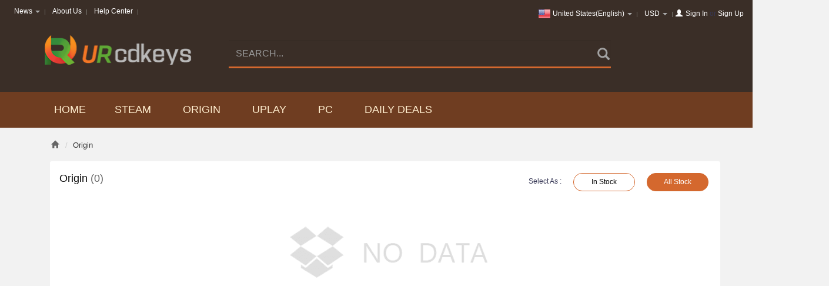

--- FILE ---
content_type: text/html; charset=UTF-8
request_url: https://www.urcdkeys.com/origin-cdkey
body_size: 13808
content:




<!DOCTYPE html>
<html lang="en-uk">
<head>
    <meta charset="utf-8">
    <meta http-equiv="X-UA-Compatible" content="IE=edge">
    <meta name="viewport" content="width=device-width, initial-scale=1">
    <title>Buy Cheap Origin Games CD Key on Urcdkeys. Check comments on Facebook, Reddit and Trustpilot.</title>
    <meta name="description" content="Buy origin games cd key from Urcdkeys. Immediately delivery, Fantastice prices and Full of stock."/>
    <meta name="keywords" content="origin games, cheap origin games cd key, buy origin games, origin, origin games buy"/>

                <link rel="canonical" href="http://www.urcdkeys.com/">
        
    
    <script type="text/javascript" src="https://static-cdn.urcdkeys.com/mall/js/common/request.min.js?v202511211425"></script>
    <script type="text/javascript" src="https://static-cdn.urcdkeys.com/mall/js/common/api/index.js?v202601211007"></script>

    <link rel="alternate" hreflang="us" href="https://www.urcdkeys.com/origin-cdkey" />
    <link rel="alternate" hreflang="uk" href="https://uk.urcdkeys.com/origin-cdkey" />
    <link rel="alternate" hreflang="de" href="https://de.urcdkeys.com/origin-cdkey" />
    <link rel="alternate" hreflang="fr" href="https://fr.urcdkeys.com/origin-cdkey" />
    <link rel="alternate" hreflang="es" href="https://es.urcdkeys.com/origin-cdkey" />
    <link rel="alternate" hreflang="it" href="https://it.urcdkeys.com/origin-cdkey" />
    <link rel="alternate" hreflang="cz" href="https://cz.urcdkeys.com/origin-cdkey" />
    <link rel="alternate" hreflang="pl" href="https://pl.urcdkeys.com/origin-cdkey" />
    <link rel="alternate" hreflang="jp" href="https://jp.urcdkeys.com/origin-cdkey" />
    <link rel="alternate" hreflang="kr" href="https://kr.urcdkeys.com/origin-cdkey" />
    <link rel="alternate" hreflang="tw" href="https://tw.urcdkeys.com/origin-cdkey" />
    <link rel="alternate" hreflang="pt" href="https://pt.urcdkeys.com/origin-cdkey" />
    <link rel="alternate" hreflang="br" href="https://br.urcdkeys.com/origin-cdkey" />
    <link rel="alternate" hreflang="au" href="https://au.urcdkeys.com/origin-cdkey" />
    <link rel="alternate" hreflang="ca" href="https://ca.urcdkeys.com/origin-cdkey" />
    <link rel="alternate" hreflang="hu" href="https://hu.urcdkeys.com/origin-cdkey" />
    <link rel="alternate" hreflang="gr" href="https://gr.urcdkeys.com/origin-cdkey" />
    <link rel="alternate" hreflang="sk" href="https://sk.urcdkeys.com/origin-cdkey" />
    <link rel="alternate" hreflang="ro" href="https://ro.urcdkeys.com/origin-cdkey" />
    <link rel="alternate" hreflang="hr" href="https://hr.urcdkeys.com/origin-cdkey" />

        <script>
    window.useCookie = {
        get(key) {
            if (!key) {
                return;
            }
            let _a;
            return (_a = document.cookie.match(new RegExp(`^.*\\;?\\s*${key}\\s*\\=\\s*([^;]*)\\;?.*$|\\;?$`)), _a ? _a[1] : void 0);
        },
        set(key, value, expire, path = '/', domain = void 0) {
            const host = location.host;
            if (domain !== false) {
                domain = domain ? domain : host.substring(host.lastIndexOf(".", host.lastIndexOf(".") - 1) + 1);
            }
            const domainStr = domain ? `; domain=${domain}` : '';
            if(expire) {
                let expireTime = expire;
                if (typeof expire === 'string') {
                    if (expire.endsWith('d')) {
                        expireTime = (parseFloat(expire) || 0) * 24 * 60 * 60 * 1000;
                    } else if (expire.endsWith('h')) {
                        expireTime = (parseFloat(expire) || 0) * 60 * 60 * 1000;
                    } else if (expire.endsWith('m')) {
                        expireTime = (parseFloat(expire) || 0) * 60 * 1000;
                    } else if (expire.endsWith('s')) {
                        expireTime = (parseFloat(expire) || 0) * 1000;
                    } else {
                        expireTime = parseFloat(expire) || 0;
                    }
                } else {
                    expireTime = +expire || 0;
                }
                const d = new Date(Date.now() + expireTime);
                document.cookie = `${key}=${value};expires=${d.toUTCString()};path=${path}${domainStr}`;
            } else {
                document.cookie = `${key}=${value};path=${path}${domainStr}`;
            }
        },
        remove(key, path = '/', domain = void 0) {
            if(!key) {
                return;
            }
            window.useCookie.set(key, '', -1, path, domain);
        }
    }
</script>
<script>
(() => {
    const productIdKey = `_product_id_`;
    const quantityKey = `_product_quantity_`;
    /*  */
    const ignoreRegisterPopup = `_ignore_register_popup_`;

    function openModalAndRecordProduct(id, quantity, path = '/') {
        useCookie.set(productIdKey, id, '1d', path);
        useCookie.set(quantityKey, quantity, '1d', path);
        useCookie.set(ignoreRegisterPopup, '1', '1d', path);
    }

    function closeModalAndClearProduct(path = '/') {
        if (!window.__directlyCheckoutByThirdPartyLogin) {
            useCookie.remove(productIdKey, path);
            useCookie.remove(quantityKey, path);
        }
        useCookie.remove(ignoreRegisterPopup, path);
    }

    closeModalAndClearProduct();

    window.openModalAndRecordProduct = openModalAndRecordProduct;
    window.closeModalAndClearProduct = closeModalAndClearProduct;
})();
</script>
<script>
(() => {
    const productIdKey = `_product_id_`;
    const quantityKey = `_product_quantity_`;
    const oldOpen = window.open;
    window.open = function open () {
        const url = arguments[0];
        /** @type {WindowProxy  | null} */
        const target = oldOpen.apply(this, arguments);
        if (url.startsWith('/Oauth/OauthAccept')) {
            /*  */
            window.__directlyCheckoutByThirdPartyLogin = true;
            const search = window.location.search;
            if (search) {
                const params = new URLSearchParams(search);
                if (params.has('product_id') && params.has('quantity')) {
                    const productId = params.get('product_id');
                    const quantity = params.get('quantity');
                    useCookie.set(productIdKey, productId);
                    useCookie.set(quantityKey, quantity);
                }
            }
            function _clear() {
                window.__directlyCheckoutByThirdPartyLogin = false;
                const isIgnore = useCookie.get('_ignore_register_popup_');
                if (!target.__directlyCheckout && isIgnore !== '1') {
                    useCookie.remove(productIdKey);
                    useCookie.remove(quantityKey);
                }
            }
            const check = (() => {
                if (window.requestAnimationFrame) {
                    return () => {
                        if (target.closed) {
                            _clear();
                            return;
                        }
                        requestAnimationFrame(check);
                    };
                }
                return () => {
                    if (target.closed) {
                        _clear();
                        return;
                    }
                    setTimeout(check, 50);
                };
            })();
            check();
        }
        return target;
    }
})();
</script>



                    <!-- Google Tag Manager -->
        <script>(function(w,d,s,l,i){w[l]=w[l]||[];w[l].push({'gtm.start':
        new Date().getTime(),event:'gtm.js'});var f=d.getElementsByTagName(s)[0],
        j=d.createElement(s),dl=l!='dataLayer'?'&l='+l:'';j.async=true;j.src=
        'https://www.googletagmanager.com/gtm.js?id='+i+dl;f.parentNode.insertBefore(j,f);
        })(window,document,'script','dataLayer','GTM-PV24RDT8');</script>
        <!-- End Google Tag Manager -->
    
        <script type="text/javascript">
        function pushGtmDataLayer(eventName, eventData) {
            if (Object.prototype.toString(eventData) === '[object Object]' && eventName) {
                window.dataLayer = window.dataLayer || [];
                const date = new Date();
                const data = Object.assign({
                    event: eventName,
                    currentTimestamp: date.getTime(),
                    currentUTCTime: date.toISOString(),
                }, eventData);
                const afName = sessionStorage.getItem('__product_af_name__');
                if (afName) {
                    data.afName = afName;
                }
                window.dataLayer.push(data);
            }
        }
    </script>

        
        
        
        <script type="text/javascript">
    (() => {
        const gtmAddToCart = useCookie.get('gtm_add_to_cart');
        if (gtmAddToCart) {
            try {
                const data = JSON.parse(decodeURIComponent(gtmAddToCart));
                if (window.pushGtmDataLayer) {
                    const account = '';
                    const userId = '';
                    const price = +data.price || 0;
                    const quantity = +data.quantity || 1;
                    const productId = data.productId;
                    const currency = 'USD';
                    pushGtmDataLayer('addToCart', { account, userId, price, currency, quantity, productId });
                }
            } catch (error) {}
            useCookie.remove('gtm_add_to_cart');
        }
    })();
    </script>

        <script type="text/javascript">
    (() => {
        const gtmSignUp = useCookie.get('gtm_sign_up');
        if (gtmSignUp) {
            try {
                const data = JSON.parse(decodeURIComponent(gtmSignUp));
                if (window.pushGtmDataLayer) {
                    pushGtmDataLayer('signup', {
                        userId: data.id,
                        account: data.account,
                        comeFrom: data.come_from,
                        firstName: '',
                        lastName: '',
                    });
                }
            } catch (error) {}
            useCookie.remove('gtm_sign_up');
        }
    })();
    </script>

        <script type="text/javascript">
    (() => {
        const gtmSignIn = useCookie.get('gtm_sign_in');
        if (gtmSignIn) {
            try {
                const data = JSON.parse(decodeURIComponent(gtmSignIn));
                if (window.pushGtmDataLayer) {
                    pushGtmDataLayer('signin', {
                        userId: data.id,
                        account: data.account,
                        comeFrom: data.come_from,
                    });
                }
            } catch (error) {}
            useCookie.remove('gtm_sign_in');
        }
    })();
    </script>

            <script type="text/javascript" src="https://static-cdn.urcdkeys.com/mall/js/common/gtm/event.js?v202601211007"></script>
    <script type="text/javascript">
        if (window.overwriteForGtm) {
            window.overwriteForGtm('USD', '', '');
        }
    </script>
    
        <script type="text/javascript">
    (() => {
        if (!sessionStorage.getItem('hasSession')) {
            sessionStorage.setItem('hasSession', true);
            if (window.pushGtmDataLayer) {
                const account = '';
                const userId = '';
                pushGtmDataLayer('sessionStart', {
                    userId: userId,
                    account: account,
                });
            }
        }
    })();
    </script>

    <link href="https://static-cdn.urcdkeys.com/mall/css/common/bootstrap.min.css" rel="stylesheet">
    <link href="https://static-cdn.urcdkeys.com/mall/css/common/font-awesome.min.css" rel="stylesheet">
    <link href="https://static-cdn.urcdkeys.com/mall/intltel/css/intlTelInput.min.css" rel="stylesheet">
    <link href="https://static-cdn.urcdkeys.com/mall/css/16/web_style.css?v202601211007" rel="stylesheet">
    <link href="https://static-cdn.urcdkeys.com/mall/css/16/windown.css?v202601211007" rel="stylesheet">
    <link href="https://static-cdn.urcdkeys.com/mall/css/common/mix.css?v202601211007" rel="stylesheet">
    <link href="/favicon.ico" mce_href="favicon.ico" rel="icon" type="image/x-icon"/>
        
                    <!-- Global site tag (gtag.js) - Google Analytics -->
        <script async src="https://www.googletagmanager.com/gtag/js?id=G-S4PEZQJPTM"></script>
        <script>
        window.dataLayer = window.dataLayer || [];
        function gtag(){dataLayer.push(arguments);}
        gtag('js', new Date());

        gtag('config', 'G-S4PEZQJPTM');
        </script>
            
        
    
            
    
        
        
        
        

    <!-- tiktok -->
            
        
        
        
        </head>
<body>
            <!-- Google Tag Manager (noscript) -->
        <noscript><iframe src="https://www.googletagmanager.com/ns.html?id=GTM-PV24RDT8"
        height="0" width="0" style="display:none;visibility:hidden"></iframe></noscript>
        <!-- End Google Tag Manager (noscript) -->
    

<link href="https://static-cdn.urcdkeys.com/mall/css/16/web_product_list.css?v202601211007" rel="stylesheet">
    <header>
    <!-- being top  -->
    <div class="web_top container-fluid">
        <ul class="list-inline webtop-left">
                        <li class="hidden-xs dropdown"><span class="dropdown-toggle" data-toggle="dropdown">News <b class="caret"></b></span>
                <ul class="dropdown-menu">
                    <li><a href="/blogs.html">Blogs</a></li>
                    <li><a href="/gamenews.html">urcdkeys News</a></li>
                </ul>
            </li>
                        <li class="hidden-xs"><a href="/about-us.html">About Us</a></li>
            <li class="hidden-xs"><a href="/help-center.html">Help Center</a></li>
                    </ul>
        <ul class="list-inline webtop-right">
                        <li class="dropdown web_english">
                <span class="dropdown-toggle" data-toggle="dropdown">
                    <em><i class="hidden-xs ci ci_com" id="site_cursite"  data-value="com" data-domain="com">United States(English)</i></em>
                    <b class="caret"></b>
                </span>
                <ul class="dropdown-menu">
                                                                    <li class="current_lang" type="site" data-value="com" data-domain="com">
                            <span><i class="ci ci_com">United States(English)</i></span>
                        </li>
                                                                                            <li class="current_lang" type="site" data-value="uk" data-domain="uk">
                            <span><i class="ci ci_uk">United Kingdom(English)</i></span>
                        </li>
                                                                                            <li class="current_lang" type="site" data-value="de" data-domain="de">
                            <span><i class="ci ci_de">Germany(Deutsch)</i></span>
                        </li>
                                                                                            <li class="current_lang" type="site" data-value="fr" data-domain="fr">
                            <span><i class="ci ci_fr">France(Français)</i></span>
                        </li>
                                                                                            <li class="current_lang" type="site" data-value="es" data-domain="es">
                            <span><i class="ci ci_es">Spain(Español)</i></span>
                        </li>
                                                                                            <li class="current_lang" type="site" data-value="it" data-domain="it">
                            <span><i class="ci ci_it">Italy(Italiano)</i></span>
                        </li>
                                                                                            <li class="current_lang" type="site" data-value="cz" data-domain="cz">
                            <span><i class="ci ci_cz">Czech(česká republika)</i></span>
                        </li>
                                                                                            <li class="current_lang" type="site" data-value="pl" data-domain="pl">
                            <span><i class="ci ci_pl">Poland(Polski)</i></span>
                        </li>
                                                                                            <li class="current_lang" type="site" data-value="jp" data-domain="jp">
                            <span><i class="ci ci_jp">Japan(日本語)</i></span>
                        </li>
                                                                                            <li class="current_lang" type="site" data-value="kr" data-domain="kr">
                            <span><i class="ci ci_kr">Korea(한국어)</i></span>
                        </li>
                                                                                            <li class="current_lang" type="site" data-value="tw" data-domain="tw">
                            <span><i class="ci ci_tw">Taiwan(繁體中文)</i></span>
                        </li>
                                                                                            <li class="current_lang" type="site" data-value="pt" data-domain="pt">
                            <span><i class="ci ci_pt">Portugal(Português)</i></span>
                        </li>
                                                                                            <li class="current_lang" type="site" data-value="br" data-domain="br">
                            <span><i class="ci ci_br">Brazil(Português)</i></span>
                        </li>
                                                                                            <li class="current_lang" type="site" data-value="au" data-domain="au">
                            <span><i class="ci ci_au">Australia(English)</i></span>
                        </li>
                                                                                            <li class="current_lang" type="site" data-value="ca" data-domain="ca">
                            <span><i class="ci ci_ca">Canada(English)</i></span>
                        </li>
                                                                                            <li class="current_lang" type="site" data-value="hu" data-domain="hu">
                            <span><i class="ci ci_hu">Hungary(Hungarian)</i></span>
                        </li>
                                                                                                                                                                                                                                            </ul>
            </li>
            <li class="dropdown s-state">
                <span class="dropdown-toggle" data-toggle="dropdown">
                    <i>USD</i>
                    <b class="caret"></b>
                </span>
                <ul class="dropdown-menu">
                                                                    <li class="current_currency" type="currency" value="EUR"><span>EUR</span></li>
                                                                                            <li class="current_currency" type="currency" value="USD"><span>USD</span></li>
                                                                                            <li class="current_currency" type="currency" value="JPY"><span>JPY</span></li>
                                                                                            <li class="current_currency" type="currency" value="BRL"><span>BRL</span></li>
                                                                                            <li class="current_currency" type="currency" value="AUD"><span>AUD</span></li>
                                                                                            <li class="current_currency" type="currency" value="CAD"><span>CAD</span></li>
                                                                                            <li class="current_currency" type="currency" value="KRW"><span>KRW</span></li>
                                                                                            <li class="current_currency" type="currency" value="TWD"><span>TWD</span></li>
                                                                                            <li class="current_currency" type="currency" value="GBP"><span>GBP</span></li>
                                                                                            <li class="current_currency" type="currency" value="PLN"><span>PLN</span></li>
                                                                                            <li class="current_currency" type="currency" value="HUF"><span>HUF</span></li>
                                                            </ul>
            </li>
                        <div style="display: inline-block;">
                <span class="glyphicon glyphicon-user"></span>
                <a href="/signin.html">Sign In</a>&nbsp;or&nbsp;<a  href="/signup.html">Sign Up</a>
            </div>
                    </ul>
    </div>
    <!-- end top  -->
    <!-- being nav  -->
    <nav class="nav_warp navbar navbar-default container" role="navigation">
                <div class="logo">
            <a href="/"><img src="https://static-cdn.urcdkeys.com/mall/image/logo/16-logo.png" alt="buy cheap game keys"></a>
        </div>
        <form class="bs-example bs-example-form search-form" role="form">
            <div class="search-min">
                <i class="glyphicon glyphicon-search"></i>
                <input type="text" class="form-control" placeholder="SEARCH..." maxlength="100" onkeydown="if(event.keyCode==13){event.keyCode=0;event.returnValue=false;}">
                <div class="history_search" style="display: none;">
                    <div class="title">
                        History Records
                        <i class="fa fa-trash-o"></i>
                    </div>
                    <ul class="history_search_content">
                    </ul>
                </div>
            </div>
        </form>
    </nav>
    <!-- end nav  -->

    <div class="nav-d clearfix">
        <ul class="nav_ul">
            <li class="nav_steam"><a href="/">Home</a></li>
            <li class="nav_steam"><a href="/steam-cdkey_65.html" class="nav-steam"><img src="https://static-cdn.urcdkeys.com/mall/image/platform/steam.png" alt="STEAM"><em class="hidden-xs hidden-l-sm">STEAM</em></a></li>
            <li class="nav_steam"><a href="/origin-cdkey_66.html" class="nav-opigin"><img src="https://static-cdn.urcdkeys.com/mall/image/platform/origin.png" alt="ORIGIN"><em class="hidden-xs hidden-l-sm">ORIGIN</em></a></li>
            <li class="nav_steam"><a href="/uplay-cdkey_90.html" class="nav-uplay"><img src="https://static-cdn.urcdkeys.com/mall/image/platform/uplay.png" alt="UPLAY"><em class="hidden-xs hidden-l-sm">UPLAY</em></a></li>
            <li class="nav_steam"><a href="/pc-games-cdkey_44.html" class="nav-pc"><img src="https://static-cdn.urcdkeys.com/mall/image/platform/pc.png" alt="PC"><em class="hidden-xs hidden-l-sm">PC</em></a></li>
            <li class="nav_steam"><a href="/deal-cdkey_66.html" class="nav-deals"><img src="https://static-cdn.urcdkeys.com/mall/image/platform/daily-deals.png" alt="Daily Deals"><em class="hidden-xs hidden-l-sm">Daily Deals</em></a></li>
                        <!--
                        <li class="nav_steam"><a href="/product/phylist" class="nav-card"><span><img src="https://static-cdn.urcdkeys.com/mall/image/platform/physical_list_1.png" alt="GIFT CARD"><em class="hidden-xs hidden-l-sm">Gaming Peripherals</em></span></a></li>
                        -->
        </ul>
    </div>
</header>


<div class="bs-example bs-example-form search-form warp_page">
    <ul class="bg" >
                <li><div class="close" style="display: none;"></div></li>
    </ul>
    <div class="web-search-down container">
        <div class="we_found">
            <div class="record"><em>0</em> Record(s)</div>
            We found results matching "<span>0</span>" in <strong>0</strong> ms</div>
        <ul class="dropdown-menu" >
        </ul>
        <div class="w-page">
            <ul class="pagination">
                <li><a class="page_left"><i class="glyphicon glyphicon-triangle-left" aria-hidden="true"></i>Prev</a></li>
                <li class="txt-c"><a page="1" count="0">1/75</a></li>
                <li class="txt-r"><a class="page_right" >Next<i class="glyphicon glyphicon-triangle-right" aria-hidden="true"></i></a></li>
            </ul>
        </div>

        <div class="no_results">
            <img src="https://static-cdn.urcdkeys.com/mall/image/no_results.png">

                       </div>

    </div>

</div>

<script>
    const LANG_CODE = 'en';
    localStorage.setItem('lang_code', LANG_CODE);
</script>
<div class="main clearfix">
    <ul class="bg" >
                <li><div class="close" style="display: none;"></div></li>
    </ul>
    <div class="web-main container clearfix">
        <div class="container">
            <ol class="breadcrumb">
                <li><a class="glyphicon glyphicon-home" href="/" marked="1"></a></li>
                <li><h1 style="display: inline-block;">Origin</h1></li>
            </ol>

                        <div class="slider-items-products web-n-items">
                <div class="best-title clearfix">
                    
                                            Origin
                                        <i>(0)</i>
                </div>
                                <ul class="product-subtab">
                    <h3 class="pr-title">Select As :</h3>

                                                            <li class="stock_type " data-type='in'>In Stock</li>
                    <li class="stock_type hover" data-type='all'>All Stock</li>
                                    </ul>
                
                <form method="get" id='stock_form'>
                    <input type="hidden" name="type" value="">
                    <input type="hidden" name="stock_type" value="" id="stock_type">
                </form>
                                

            <div class="no_data"></div>
                                </div>

                    </div>

        <!-- TrustBox script -->
<script type="text/javascript" src="//widget.trustpilot.com/bootstrap/v5/tp.widget.bootstrap.min.js" async></script>
<!-- End TrustBox script -->


    </div>
</div>

    <footer>
    <div class="container">
        <!-- being web_game_list  -->
        <div class="web_game_list clearfix hidden-xs hidden-sm rows" style="display: block;">
            <div class="wer_ul img_cc" style="left: 0px;margin-top: 20px;z-index: 11;">
                <div class="subscribe clearfix">
                    <a href="/subscribe.html" rel="follow">Subscribe to urcdkeys Newsletter</a>
                    <p>Get the best offer through E-Mail / SMS</p>
                </div>
            </div>
        </div>
        <!-- end web_game_list  -->

        <div id="foot_bottom" class="foot_bottom">
                        <a href="/thetermsofservice.html" marked="1" >Terms Of Service</a>
            <a href="/privacypolicy.html" marked="1" >Privacy Policy</a>
            <a href="/staticPage/socialPolicy" marked="1" >Social Media Policy</a>
             <a href="/staticPage/returnsrefunds" marked="1" >Refund & Return Policy</a>
            <a href="/staticPage/userSafety" marked="1" >User Safety</a>

                        <p style="color:#ccc;height: 24px;">
                &nbsp;&nbsp; 
                Company Name: Amzgame Co., Limited&nbsp;&nbsp;                Address: Room 1708 Dominion Centre, 43-59 Queen&#039;s Road East, Wanchai, Hong Kong&nbsp;&nbsp;                Email: service@urcdkeys.com&nbsp;&nbsp;                            </p>
                        <p style="color:#feba8d">Copyright © 2026, VIP-GVGMALLS All Rights Reserved</p>
        </div>
    </div>
</footer>


<link href="https://static-cdn.urcdkeys.com/mall/intltel/css/intlTelInput.css" rel="stylesheet">
<link href="https://static-cdn.urcdkeys.com/mall/intltel/css/prism.css" rel="stylesheet">

<div class="fullbg"></div>


<div class="dialog login_width parent_obj">
    <h3><span title="Close"   class="fim_close" onclick="closeModalAndClearProduct();closeBg();">Close</span>Welcome to urcdkeys Sign In.</h3>
    <div class="tab-content">
        <!-- beng pc login -->
        <div class="fim_cont tab-pane fade in active clearfix" id="pclogin">
                        <div class="alert coupon alert-warning" style="width:88%;padding: 10px;font-size: 14px;background: #FFF5E6;margin-left: 35px;">
                <span>New users register get 20% discount</span>
                <copy data-value="VNYS" class="coupon-text">VNYS</copy>
                <span>for software products</span>
                <copy data-value="VNYS" class="fa fa-clipboard" data-toggle="tooltip" title="copy to use" style="color: #f00;cursor: pointer;"></copy>
            </div>
                        <ul class="left-login">
                <li>
                    <p class="t_title">Email Address</p>
                    <em class="tips account_msg" style="display:none">Receive latest gaming news,promotions and game guides updates.</em>
                    <div class="layer_log"></div>
                    <input class="form-control account_data current_data" type="text" value="" autocomplete="username" />
                </li>
                <li class="capital">
                    <p class="t_title">Password</p>
                    <em class="tips password_msg" style="display:none">Receive latest gaming news,promotions and game guides updates.</em>
                    <div class="layer_log layer_log_f"></div>
                    <input class="form-control password_data current_data" type="password" value="" autocomplete="current-password" />
                    <div class="tips password_msg" style="display:none">
                        <div class="box-r">Sign up to become a member</div>
                    </div>
                    <div id="capital" style="display:none">Caps Lock opened</div>
                </li>

                
                <li class="keep-in" >
                    <div class="checkbox-text">
                        <div class="form_checkbox keep_login checkbox_active"><span><i class="glyphicon glyphicon-ok"></i></span>Keep Me Logged In</div>
                    </div>
                    <span onclick="location.href='/authUser/forgotPassword'"  class="blue">Forgot Your Password ?</span>

                </li>
                <li class="info_but">
                    <em class="tips login_msg" style="display:none;"></em>
                    <button class="btn but-pay l-button login_submit" type="submit">Sign In</button>

                    <div class="loader-inner" style="display:none">
                        <div class="ball-clip-rotate"><i></i></div>
                    </div>
                </li>
            </ul>
            <div class="third_r">
                <h3>Not signed up yet?&nbsp;&nbsp;&nbsp;<span onclick="showBg('reg_width','dialog_content');" >Sign Up Now</span></h3>
            </div>
            <div class="third_third l-register">
                <div class="third_r">
                    <h3>Log in with a third party account:</h3>
                    <ul class="t_log">
                                                    <li class="facebook"> <span class="the_third_party_landed" title="Facebook" >facebook</span> </li>
                            <li class="google"> <span class="the_third_party_landed" title="Google">google</span> </li>
                            <li class="twitch"> <span class="the_third_party_landed" title="Twitch" >Twitch</span> </li>
                            <li class="youtube"> <span class="the_third_party_landed" title="Google" >Youtube</span> </li>
                                            </ul>
                </div>
            </div>
            <!--begin btn -->
            <div class="w-quick-login" style="display: none;">
                <a href="#quicklogin" data-toggle="tab">
                    <span class="triangle"></span>
                    <span class="fa fa-qrcode"></span>
                </a>
            </div>
            <!-- end btn  -->


        </div>
         <!-- end pc login -->

    </div>
</div>

<div class="dialog reg_width parent_obj" >
    <h3><span title="Close" class="fim_close" onclick="closeModalAndClearProduct();closeBg();">Close</span>Welcome to urcdkeys Sign Up.</h3>

    <div class="enroll w-email-box clearfix">
        <!-- begin tab -->
        <div class="mp_tab clearfix" style="display:none">
            <ul class="nav nav-pills">
                <li>Email </li>
                <li  class="active">Mobile Phone</li>
            </ul>
        </div>
        <!-- end tab -->

        <!-- begin d_register -->
        <div class="d_register" >
            <div class="register-shelt" >
                <div class="t-register">
                    <!-- begin register -->
                    <div method="post" target="_self" class="register t-register-content" style="border-top:none;">
                        <div class="register-content t-r-content">
                                                        <div class="alert coupon alert-warning" style="width:100%;padding: 10px;font-size: 16px;background: #FFF5E6;">
                                <span>20% discount code:</span>
                                <copy data-value="VNYS" class="coupon-text">VNYS</copy>
                                <span>for all software products</span>
                                <copy data-value="VNYS" class="fa fa-clipboard" data-toggle="tooltip" title="copy to use" style="color: #f00;cursor: pointer;"></copy>
                            </div>
                            
                            <ul class="w-register">
                                <li>
                                    <p class="t_title">Email Address <i class="red">*</i><span style="padding-left: 10px; color: #f00;font-size: 12px;font-weight: bold;">(Used To Receive Key)</span></p>
                                    <span class="register-email">
                                        <em class="tips account_msg" style="display:none">
                                            Receive latest gaming news,promotions and game guides updates.
                                        </em>
    									<div class="layer_email"></div>
    									<input type="text" class="form-control current_data account_data" value="" autocomplete="off" />
									</span>
                                    <p class="t_hint">Please enter a valid Email.</p>
                                </li>
                                <li>
                                    <p class="t_title">Password<i class="red">*</i></p>
                                    <span class="register-email p_right">
                                        <em class="tips password_msg" style="display:none">
                                            Receive latest gaming news,promotions and game guides updates.
                                        </em>
									   <div class="layer_log layer_log_f"></div>
									   <input type="password" class="form-control password_data current_data" value="" autocomplete="new-password" />
									</span>
                                    <p class="t_hint">6 to 16 letters, numbers, and special characters.</p>
                                </li>
                                <li class="capital">
                                    <p class="t_title">Confirm Password<i class="red">*</i></p>
                                    <span class="register-email">
                                        <em class="tips r_password_msg" style="display:none">
                                            Receive latest gaming news,promotions and game guides updates.</em>
    									<div class="layer_log layer_log_f"></div>
    									<input value="" type="password" class="form-control r_password_data current_data" autocomplete="new-password" />
									</span>
                                </li>
                                                                <li class="first_last clearfix">
                                    <p class="t_title clearfix">
                                        <span>First Name<i class="red">*</i></span>
                                        <span class="last">Last Name<i class="red">*</i></span>
                                    </p>
                                    <em class="tips name_msg" style="display:none">Tips</em>
                                    <input type="1" placeholder="" name="first_name" data-input-validate="" class="form-control first_name_data">
                                    <input type="1" placeholder="" name="last_name" data-input-validate="" class="form-control last last_name_data">
                                </li>
                                                                
                                <li class="keep-in">
                                    <div class="checkbox-text">
                                        <em class="r_agree_check_msg tips" style="display:none;">	increase-you_must_accept_urcdkeys</em>
                                        <div class="form_checkbox agree_rule checkbox_active"><span><i class="glyphicon glyphicon-ok"></i></span>
                                            I have read and agreed to the &nbsp;
                                        </div>
                                        <div class="tos">
                                            <a href="/staticPage/termsService" target="_blank" class="blue"> Terms Of Service</a> & <a target="_blank"  href="/staticPage/privacyPolicy" class="blue">Privacy Policy</a>
                                        </div>
                                    </div>
                                    <div class="checkbox-text">
                                        <div class="form_checkbox is_subscribe checkbox_active"><span><i class="glyphicon glyphicon-ok"></i></span>
                                            Subscribe to urcdkeys Offers ,Contests & Newsletter.
                                        </div>
                                    </div>


                                </li>
                            </ul>

                            <div class="info_but" >
                                <em class="register_msg tips" style="display:none"></em>
                                <div class="info_load" style="display:none"></div>
                                <button class="btn but-pay y-button register_submit" type="submit" onclick="$(this).siblings('.loader-inner').show();">Sign Up</button>

                                <div class="loader-inner" style="display:none">
                                    <div class="ball-clip-rotate"><i></i></div>
                                </div>
                            </div>
                        </div>
                    </div>
                    <!-- end register -->
                </div>
            </div>
            <!-- end register content -->
        </div>
        <div class="third_r" >
            <h3>Already have an urcdkeys account?&nbsp;&nbsp;&nbsp;<span onclick="showBg('login_width','dialog_content');" >Sign In Now</span></h3>
        </div>
        <div class="third_third l-register"  >
            <div class="third_r">
                <h3>Log in with a third party account</h3>
                <ul class="t_log">
                                            <li class="facebook"> <span class="the_third_party_landed" title="Facebook" >facebook</span> </li>
                        <li class="google"> <span class="the_third_party_landed" title="Google">google</span> </li>
                        <li class="twitch"> <span class="the_third_party_landed" title="Twitch" >Twitch</span> </li>
                        <li class="youtube"> <span class="the_third_party_landed" title="Google" >Youtube</span> </li>
                                    </ul>
            </div>
        </div>

        <!-- begin Mobile Phone -->
        <div class="d_register" style="display:none">
            <div class="register-shelt">
                <div class="t-register">
                    <!-- begin register -->
                    <div method="post" target="_self" class="register t-register-content" style="border-top:none;">
                        <div class="register-content t-r-content parent_obj">
                            <ul class="w-register">
                                <li>
                                    <p class="t_title">Mobile Phone<i class="red">*</i></p>
                                    <div class="mbmian clearfix">
                                        <b class="caret"></b>
                                        <input type="text" class="form-control areacode" value="-86">
                                        <input type="text" class="form-control mobp" value="Mobile Phone">
                                    </div>
                                    <p class="t_hint">Please enter a valid mobile phone.</p>
                                </li>

                                <li>
                                    <p class="t_title">Verification Code<i class="red">*</i></p>
                                    <span class="">
                                        <em class="tips" style="display:none">Receive latest gaming news,promotions and game guides updates.</em>
                                        <input type="text" class="form-control" value="" autocomplete="off" />
                                    </span>
                                    <div class="getveri">Get Verification Code</div>
                                    <p class="t_hint">The code will be invalid in 5 minutes</p>
                                </li>


                                <li>
                                <p class="t_title">Password<i class="red">*</i></p>
                                <span class="register-email p_right"> <em class="tips password_msg" style="display:none">Receive latest gaming news,promotions and game guides updates.</em>
                                    <div class="layer_log layer_log_f"></div>
                                    <input type="password" class="form-control password_data current_data" autocomplete="new-password" />
                                    </span>
                                    <p class="t_hint">5 to 16 letters, numbers, and special characters.</p>
                                </li>

                                <li>
                                <p class="t_title">Confirm Password<i class="red">*</i></p>
                                <span class="register-email"> <em class="tips r_password_msg">Password cannot be empty.  </em>
                                    <div class="layer_log layer_log_f"></div>
                                    <input class="form-control " type="password" autocomplete="new-password" />
                                    </span>
                                </li>

                            <li class="keep-in">
                                <div class="checkbox-text">
                                <em class="r_agree_check_msg tips" style="display:none;">You must accept urcdkeys.com's Terms of Service and Privacy Policy to continue!</em>
                                    <div class="form_checkbox agree_rule"><span><i class="glyphicon glyphicon-ok"></i></span>
                                    I have read and agreed to the &nbsp;
                                    </div>
                                    <div class="tos">
                                        <a href="/staticPage/termsService" target="_blank" class="blue"> Terms Of Service</a> & <a target="_blank"  href="/staticPage/privacyPolicy" class="blue">Privacy Policy</a>
                                    </div>

                                </div>

                                <div class="checkbox-text">
                                <em style="display:none" class="tips">Receive latest gaming news,promotions and game guides updates.</em>
                                    <div class="form_checkbox is_subscribe"><span><i class="glyphicon glyphicon-ok"></i></span>
                                        Subscribe to urcdkeys Offers ,Contests & Newsletter.
                                    </div>
                                </div>
                            </li>
                            </ul>

                            <div class="info_but">
                            <em style="display:none" class="tips register_msg">Receive latest gaming news,promotions and game guides updates.</em>
                            <div class="info_load" style="display:none"></div>

                            <button class="btn but-pay y-button register_submit" type="submit" onclick="$(this).siblings('.loader-inner').show();">Sign Up</button>
                            <div class="loader-inner" >
                            <div class="ball-clip-rotate"><i></i></div>
                            </div>

                            </div>
                        </div>
                    </div>
                    <!-- end register -->
                </div>
            </div>
            <!-- end register content -->
            <div class="third_r">
                <h3>Not signed up yet?&nbsp;&nbsp;&nbsp;<span onclick="showBg('reg_width','dialog_content');" >Sign Up Now</span></h3>
            </div>

        </div>
        <!-- end Mobile Phone -->



    </div>
</div>

<div class="dialog correct_width">
    <h3><span title="Close"   class="fim_close" onclick="closeBg();">Close</span></h3>
    <div class="fim_cont clearfix">
        <!-- begin correct tips -->
        <div class="alert_w clearfix">
            <div class="clearfix">
                <div class="correct"></div>
                <p class="w_tanceng">Prompt: </p>
                <div class="text">The programe has been successfully submitted to the system</div>
            </div>
        </div>
        <div class="button">
            <div class="arrows"></div>
            <button class="btn but-pay" type="submit" onclick="closeBg();" >Confirm</button>
        </div>

        <!-- end correct tips -->
    </div>
</div>

<div class="dialog prompt_width">
    <h3><span title="Close" class="fim_close" onclick="closeBg();">Close</span></h3>
    <div class="fim_cont clearfix">
        <!-- begin tips -->
        <div class="alert_w clearfix">
            <div class="clearfix">
                <div class="prompt"></div>
                <p class="w_tanceng_t">Prompt: </p>
                <div class="text">The programe has been successfully submitted to the system</div>
            </div>
        </div>
        <div class="button button_prompt">
            <div class="arrows"></div>
            <button class="btn but-pay" type="submit" onclick="$(this).siblings('.loader-inner').show();closeBg();">Confirm</button>


        </div>

        <!-- end tips -->
    </div>
</div>

<div class="dialog wrong_width">
    <h3><span title="Close" class="fim_close" onclick="closeBg();">Close</span></h3>
    <div class="fim_cont clearfix">
        <!-- begin wrong tips -->
        <div class="alert_w clearfix">
            <div class="clearfix">
                <div class="wrong"></div>
                <p class="w_tanceng" style="color:#bf0909">Prompt: </p>
                <div class="text">The system is busy. Please wait and try it again.  </div>
            </div>
        </div>
        <div class="button button_wrong">
            <div class="arrows"></div>
            <button class="btn" type="submit" onclick="closeBg();" >Confirm</button>
            <button class="btn wrong_no" type="submit" onclick="closeBg();">No</button>
        </div>

        <!-- end wrong tips -->
    </div>
</div>
<!--  being successfully  -->
<div class="dialog_s signed_up_ok" url="">
  <h4><span title="Close"  class="fim_close" onclick="closeBg();location.reload();">Close</span>Successful Registration</h4>
  <div class="fim_cont clearfix">
    <div class="fim_cont_account">
    <div class="photo"></div>
     <p>Welcome <em></em>! You have successfully signed up to be an urcdkeys member.</p>
    </div>
    <div class="info_but s_correct">
        <a class="btn go_back_btn" href="javascript:history.back(-1)" style="background: #ddd"><i class="fa fa-chevron-left" style="color: #8a8a8a;font-size: 10px;padding-right: 10px;"></i>Go Back</a>
        <a class="btn" href="/user">User Center <i class="fa fa-chevron-right" style="color: #484848;font-size: 10px;padding-left: 10px;"></i></a>
    </div>
  </div>
</div>
<!-- end successfully -->

<!--  begin Security Verification -->
<div class="dialog_s security_verification">
    <h4><span title="Close"   class="fim_close" onclick="closeBg();">Close</span>Security verification</h4>
    <div class="fim_cont clearfix">
    </div>
</div>
<!--  end Security Verification -->


<!--begin card guide  -->
    <div class="dialog card-guide">
        <div class="card-con">
            You have an unextracted key !
        </div>
        <div class="modal-card">
            <button type="button" class="btn btn-yes" onclick="location.href='/mypurchaseorders.html'">
                Extract Now
            </button>
            <button class="btn btn-no" onclick="closeBg();">No
            </button>
        </div>
    </div>
<!--end card guide  -->
<!--  begin cart_success -->
<div class="dialog cart_success" >
    <div class="fim_cont clearfix">
        <span title="Close" class="fa fa-close" onclick="closeBg();"></span>
        <div class="icon">
            <i class="fa fa-check"></i>
        </div>
         <div class="carttext">ITEM HAS BEEN ADDED TO CART.</div>
        <div class="button">
            <button class="btn" style="margin-right: 8px" onclick="location.href='/cart'">Go to the shopping cart</button>
            <button class="btn" onclick="closeBg()">Keep On Shopping</button>
        </div>
                <div class="prolist clearfix">
            <div class="ymtitle">May We Suggest</div>
            <div class="gs-sever zz-sever">
                <span class="prev-btn"><i class="fa fa-angle-left"></i></span>
                <span class="next-btn"><i class="fa fa-angle-right"></i></span>
                <div class="list-item" id="zzscroll_cart">
                    <div class="wrapbox">
                                                <div class="col-xs-3 item cart-recommend-item">
                            <div class="box">
                                <a href="/software/p202110080837351902.html" class="product-image">
                                    <img src="https://file-cdn.urcdkeys.com/product/29e5896092e469d41b1a68b9b6f95cd6_thumb.png" >
                                </a>

                                <h5 class="product-name"> <a href="/software/p202110080837351902.html">MS Win 11 Pro OEM KEY GLOBAL</a></h5>
                                <div class="price-box">
                                    <p>
                                                <span class="common-price old-price"><span class="amount">235.48</span><span class="currency">USD</span></span>
                                                <span class="common-price special-price"><span class="amount">31.98</span><span class="currency">USD</span></span>
                                    </p>
                                    <div class="in-cart">
                                        <span class="btn cart-success-add-cart" data-href="/cart/add/7142/1?cart_tag=1">
                                            Add to Cart
                                        </span>
                                        <div class="loader-inner" >
                                            <div class="ball-clip-rotate"><i></i></div>
                                        </div>
                                    </div>
                                </div>
                            </div>
                        </div>
                                                <div class="col-xs-3 item cart-recommend-item">
                            <div class="box">
                                <a href="/software/p202002052205279519.html" class="product-image">
                                    <img src="https://file-cdn.urcdkeys.com/product/47bb332de92bb042c07d34576349a724_thumb.jpeg" >
                                </a>

                                <h5 class="product-name"> <a href="/software/p202002052205279519.html">MS Win 10 Pro OEM KEY GLOBAL(2 PC)</a></h5>
                                <div class="price-box">
                                    <p>
                                                <span class="common-price old-price"><span class="amount">281.41</span><span class="currency">USD</span></span>
                                                <span class="common-price special-price"><span class="amount">53.45</span><span class="currency">USD</span></span>
                                    </p>
                                    <div class="in-cart">
                                        <span class="btn cart-success-add-cart" data-href="/cart/add/6134/1?cart_tag=1">
                                            Add to Cart
                                        </span>
                                        <div class="loader-inner" >
                                            <div class="ball-clip-rotate"><i></i></div>
                                        </div>
                                    </div>
                                </div>
                            </div>
                        </div>
                                                <div class="col-xs-3 item cart-recommend-item">
                            <div class="box">
                                <a href="/software/p201810081912216593.html" class="product-image">
                                    <img src="https://file-cdn.urcdkeys.com/product/21e35e4f0b8aebfc020fd04524c37d89_thumb.png" >
                                </a>

                                <h5 class="product-name"> <a href="/software/p201810081912216593.html">Office2019 Professional Plus Key Global</a></h5>
                                <div class="price-box">
                                    <p>
                                                <span class="common-price old-price"><span class="amount">234.32</span><span class="currency">USD</span></span>
                                                <span class="common-price special-price"><span class="amount">83.36</span><span class="currency">USD</span></span>
                                    </p>
                                    <div class="in-cart">
                                        <span class="btn cart-success-add-cart" data-href="/cart/add/2183/1?cart_tag=1">
                                            Add to Cart
                                        </span>
                                        <div class="loader-inner" >
                                            <div class="ball-clip-rotate"><i></i></div>
                                        </div>
                                    </div>
                                </div>
                            </div>
                        </div>
                                            </div>
                </div>
            </div>
        </div>
            </div>
</div>
<!--  end cart_success -->

<!-- subscription prompt-->
<div class="dialog subscription-prompt" >
    <div class="fim_cont clearfix">
        <div class="modal-content">
            <div class="prompt-modal-content">
                <div class="modal-icon" >
                    <img src="" style="display:none">
                </div>
                <div class="modal-description">
                    
                </div>
            </div>
            <div class="button">
                <button class="btn cancel" style="margin-right: 56px" onclick="closeBg()">Cancel</button>
                <button class="btn agreen" onclick="registerServerWorker()">Allow</button>
            </div>
        </div>

    </div>
</div>
<!-- begin message -->
<div class="message" id="ID-message-reddit-unread" style="display: none;">
    <div class="me-title">
        <div class="name-title">Message Reminder</div>
        <div class="close-img-shade" id="mesClose"></div>
    </div>
    <div class="message-content">
        <p class="cong-title">Congratulations! Your $10 Voucher is Here!</p>
        <p>You can use the voucher directly at checkout, </p>
        <p>and voucher usage details can be viewed in the </p>
        <p>
            <a href="/user/activityhistory.html">Activity history</a> of the User Center.
        </p>
    </div>
</div>
 <!-- end message -->
<script>
    var CUR_AUTH = '';
    var AD_REFERER = '';
    var doma=document.domain;
    try {
        document.domain=doma.substring(doma.lastIndexOf(".",doma.lastIndexOf(".")-1)+1);
    } catch (error) {
        if("console" in window) console.log("Error on set domain.");
    }
    var STATIC_URL = 'https://static-cdn.urcdkeys.com';
    var UPLOAD_HOST = 'https://file-cdn.urcdkeys.com';
    var is_logined = '0';
    /*  */
    var WWW_URL = 'http://www.urcdkeys.com';
    var WWW_SITE_LOGIN = 'urcdkeys';

    var user_type = '',
        is_email = '';
    var normal_register = '';
    var siteId = 16;
    var publicKey = 'BEajwcztu2eTf05lfC8Nn03kOhcfFhKjdvJg8XhT45swWrr9rtBa451EHyoTZrf5wedL0q0Wyvk2rLAChGdKkt0';
    var subscription_prompt_content = '';
    var subscription_prompt_show = '0';
</script>

<script type="text/javascript">
    const copyToClipboard = (() => {
        if (navigator && navigator.clipboard && window.isSecureContext) {
            return (content) => navigator.clipboard.writeText(content);
        } else {
            return (content) => {
                const input = document.createElement('input');
                input.value = content;
                document.body.appendChild(input);
                input.select();
                document.execCommand('copy');
                document.body.removeChild(input);
            };
        }
    })();
    document.querySelectorAll('copy').forEach(function (el) {
        const value = el.getAttribute('data-value');
        if (value) {
            el.addEventListener('click', () => {
                copyToClipboard(value);
            });
        }
    });
</script>
<script type="text/javascript" src="/lang/index/en"></script>
<script type="text/javascript" src="https://static-cdn.urcdkeys.com/mall/js/common/lib/jquery.min.js"></script>
<script type="text/javascript" src="https://static-cdn.urcdkeys.com/mall/js/common/lib/bootstrap.min.js"></script>
<script type="text/javascript" src="https://static-cdn.urcdkeys.com/mall/js/16/common.js?v202601211007"></script>
<script type="text/javascript" src="https://static-cdn.urcdkeys.com/mall/js/16/windown.js?v202601211007"></script>
<script src="https://static-cdn.urcdkeys.com/mall/js/common/aliyunCaptcha.js"></script>
<script src="https://static-cdn.urcdkeys.com/mall/js/common/aliyunCaptcha.use.js?v202601211007"></script>
<script src="https://static-cdn.urcdkeys.com/mall/intltel/js/intlTelInput.min.js?v202601211007"></script>
<script>
    if (document.querySelector("#phone")) {
        window.tel = intlTelInput(document.querySelector("#phone"), {
            initialCountry: 'US',
            onlyCountries: 'AD,AE,AF,AG,AI,AL,AM,AN,AO,AR,AS,AT,AU,AW,AZ,BA,BB,BD,BE,BF,BG,BH,BI,BJ,BM,BN,BO,BR,BS,BT,BW,BY,BZ,CA,CD,CF,CG,CH,CI,CK,CL,CM,CO,CR,CU,CV,CY,CZ,DE,DJ,DK,DM,DO,DZ,EC,EE,EG,ER,ES,ET,FI,FJ,FK,FM,FO,FR,GA,GB,GD,GE,GF,GG,GH,GI,GL,GM,GN,GP,GQ,GR,GT,GU,GW,GY,HK,HN,HR,HT,HU,ID,IE,IL,IN,IQ,IR,IS,IT,JE,JM,JO,JP,KE,KG,KH,KI,KM,KN,KR,KW,KY,KZ,LA,LB,LC,LI,LK,LR,LS,LT,LU,LV,LY,MA,MD,ME,MG,MH,MK,ML,MM,MN,MO,MQ,MR,MS,MT,MU,MV,MW,MX,MY,MZ,NA,NC,NE,NF,NG,NI,NL,NO,NP,NU,NZ,OM,PA,PE,PF,PG,PH,PK,PL,PM,PR,PS,PT,PW,PY,QA,RE,RO,RS,RU,RW,SA,SB,SC,SD,SE,SG,SI,SK,SL,SM,SN,SO,SR,SS,ST,SV,SY,SZ,TC,TD,TG,TH,TJ,TL,TM,TN,TO,TR,TT,TV,TW,TZ,UA,UG,US,UY,UZ,VC,VE,VG,VI,VN,VU,WS,XK,YE,ZA,ZM,ZW'.split(','),
            placeholderNumberType: "MOBILE",
            formatAsYouType: false,
            utilsScript: "https://static-cdn.urcdkeys.com/mall/intltel/js/utils.min.js"
        });
    }

    (() => {
    const useCaptcha = window.$useAliCaptcha;
    window.triggerCaptchaInFindPwdByPhone = (defaultParams, success, failed, result) => {
        const needCaptcha = '' === '1' ? true : false;
        const getPhoneAuthCode = API.getPhoneAuthCode;
        if (!needCaptcha) {
            const token = '';
            const param = { ...defaultParams, captchaVerifyParam: token };
            getPhoneAuthCode(param)
            .then(res => {
                success(res);
                if (res.code !== 0) {
                    result(false);
                } else {
                    result(true);
                }
            })
            .catch(err => {
                failed(err);
                result(false);
            });
            return;
        }
        return useCaptcha({
            verificationSend: (captchaVerifyParam) => {
                return new Promise((resolve) => {
                    const param = { ...defaultParams, captchaVerifyParam };
                    getPhoneAuthCode(param)
                    .then(res => {
                        const { result: captchaResult = false } = res;
                        success(res);
                        resolve({
                            captchaResult,
                            bizResult: res.code === 0
                        });
                    }).catch(err => {
                        failed(err);
                        resolve({
                            captchaResult: false,
                            bizResult: false
                        });
                    });
                });
            },
            resultCallback: (bizResult) => {
                result(bizResult);
            }
        });
    }

    window.verifySMSCode = (params, success, failed) => {
        const {phone, code} = params;
        API.verifySMSCode(phone, code)
        .then(res => {
            success(res);
        }).catch(err => {
            failed(err);
        });
    }
})()
</script>

<script>
/*  */
/*  */
</script>

<script type="text/javascript" src="https://static-cdn.urcdkeys.com/mall/js/16/site.js?v202601211007"></script>
<script type="text/javascript" src="https://static-cdn.urcdkeys.com/mall/js/16/findpassword.js?v202601211007"></script>
<script type="text/javascript" src="https://static-cdn.urcdkeys.com/mall/js/16/index.js?v202601211007"></script>
<script type="text/javascript" src="https://static-cdn.urcdkeys.com/mall/js/16/signin.js"></script>
<script type="text/javascript" src="https://static-cdn.urcdkeys.com/mall/js/common/mix.js?v202601211007"></script>
<script type="text/javascript" src="https://static-cdn.urcdkeys.com/mall/js/common/subscription.js"></script>
<script type="text/javascript" src="https://static-cdn.urcdkeys.com/mall/js/common/js_scroll.js?v20240314"></script>
<script src="https://sda-cdn.amzgame.com/SdaAnalytics.js" type="text/javascript"></script>

<!--Start of webchat Script-->
<script src="https://webchat.urcdkeys.com/sdk/WebChatSDK.min.js?ver=202040506" type="text/javascript"></script>
<script type="text/javascript">
    function initWebChat(is_show){
        var webchat = new WebChat({
            'url':'https://webchat.urcdkeys.com/',
            'app_key': 'f395a876-108a-e631-3920-09bad1d9aa1b',
            'app_secret': 'fBhKs8KQ4z6vGyiT1EYqy4SR+T0SnAriuDyEXNHbhqo=',
            'lang': 'en',
            'system': 'urcdkeys',
            'customer':{
                'id': "",
                'name':""
            },
            'show_main' : is_show,
        });
    }
    initWebChat(0);
    $('.livesupport').click(function(){
        initWebChat(1);
    });
</script>
<!--End of webchat Script-->


<script src="https://static-cdn.urcdkeys.com/mall/js/common/time.js"></script>

<script type="text/javascript">

    var page  = 1,
        limit = 24,
        url   = window.location.href;
    $(function(){
        $('#show_more').click(function(e){
            e.preventDefault();
            $('.loader-inner').show();
            $.getJSON(url, {page: page+1}, function(data){

                if (!data.has_more) {
                    $('#show_more').text('no more...').unbind();
                }
                if (data.view) {
                    page += 1;
                    $('div.web-n-more').before(data.view);

                    ///product img  no _thumb replace
                    $('img').each(function(){
                        var src = $(this).attr('src');
                        if (!CheckImgExists(src)){
                            $(this).attr('src', src.replace('_thumb', ''));
                        }
                    });

                    index_js.addShoppingCart();
                    index_js.addCollect();
                } else {
                    $('#show_more').text('no more...').unbind();
                }
            });
            $('.loader-inner').hide();
        });

        $('li.stock_type').click(function(e){
            var type = $(this).data('type');
            $('#stock_type').val(type);
            $('#stock_form').submit();
        });
    });
</script>
<!-- <script type="text/javascript">
    //emarsys
    // ScarabQueue.push(['go']);
</script> --></body>
</html>


--- FILE ---
content_type: text/css
request_url: https://static-cdn.urcdkeys.com/mall/css/16/web_style.css?v202601211007
body_size: 11584
content:
*:hover,a:hover{ text-decoration:none}
a.fontnav {text-decoration:none; outline:none} 
body{color:#373856;background:#F2F2F2}
i{font-style:normal}
p{padding:0px;margin:0px}
em{font-style:normal}
ul li {list-style-type: none;margin:0px;padding:0px}
h1,h2,h3,h4,h5,h6{font-size:100%; font-weight:normal;}
ul,ol{list-style:none;margin:0px;padding:0px}
img{ border:none; border:0;}
/* font color */
.font-color{color:#D4682E}

/* background */
.bg-color{ background-color:#FFF650}

/* form-control */
.form-control{border:2px solid #ddd;min-width:40px}
.form-control:hover{border:2px solid #D4682E}
.search-min .form-control{ width:100%}

/* checkbox */
.checkbox{border:2px solid #ddd; background:#fff;border-radius:3px;width:18px;height:18px;margin:0px;position:relative;cursor:pointer}
.checkbox:hover{border:2px solid #D4682E}
.checkbox .glyphicon-ok{color:#fff;font-size:12px;position:absolute;top:2px;left:1px;display:none;}

.cbx_active{border:2px solid #D4682E; background:#D4682E}
.cbx_active .glyphicon-ok{display:block}



/* form_radio */
.form_radio {position:relative;text-indent:28px;cursor:pointer;float:left;padding:2px 0px;}
.form_radio span{position:absolute;top:2px;left:0px;border:2px solid #ddd;border-radius:12px;width:18px;height:18px;margin:0px;cursor:pointer; background:#fff}
.form_radio span i{display:none;}
.form_radio .radio:hover,
.form_radio:hover span{border:2px solid #D4682E}
.form_radio .radio_active .radio{border:2px solid #D4682E}
.radio .radio_active i{display:block; background:#D4682E;width:8px;height:8px;border-radius:8px;position:absolute;top:3px;left: 3px;}
.radio .radio_active span{border:2px solid #D4682E}
.radio{margin:0px;}



/* checkbox-text */
.checkbox-text .form_checkbox {position:relative;text-indent:28px;cursor:pointer;float:left;padding:2px 0px;color:#666}
.checkbox-text .form_checkbox span{position:absolute;top:2px;left:0px;border:2px solid #ddd;border-radius:3px;width:18px;height:18px;margin:0px;cursor:pointer; background:#fff}
.checkbox-text .form_checkbox span i{display:none;}
.checkbox-text .form_checkbox .radio:hover,
.checkbox-text .form_checkbox:hover span{border:2px solid #D4682E}
.checkbox-text .form_checkbox .radio_active .checkbox{border:2px solid #D4682E; }
.checkbox-text .checkbox_active .glyphicon-ok{color:#fff;font-size:12px;position:absolute;top:3px;left:-27px;display:block;}
.checkbox-text .checkbox_active span{border:2px solid #D4682E;background:#D4682E}
.checkbox-text .form_checkbox:hover{color:#000}




/* select */
.select{position:relative;margin:0px;cursor:pointer}
.select dt{border:2px solid #ddd;border-radius:4px;height: 34px;padding: 6px 12px;min-width: 85px;font-weight:normal}
.select dt:hover{border: 2px solid #D4682E;}
.select dt .caret{position: absolute;top:14px;right: 10px;}
.select dd{width:100%;position: absolute;display:none;top: 100%;left: 0;z-index: 1000;min-width: 85px;padding: 5px 0;margin: 2px 0 0;font-size: 14px;list-style: none;background-color: #fff;border: 1px solid #ccc;border: 1px solid rgba(0,0,0,0.15);border-radius: 4px;-webkit-box-shadow: 0 6px 12px rgba(0,0,0,0.175);box-shadow: 0 6px 12px rgba(0,0,0,0.175);background-clip: padding-box;}
.select dd ul{margin:0px;padding-left:8px; line-height:22px;font-weight:normal}
.select dd li:hover{ background:#F5F5F5;}


/* btn */
.btn{background:#D4682E;opacity: 0.8;color:#fff;padding-left:24px;padding-right:24px;text-transform: capitalize;} /*主色黄*/
.btn:hover,
.btn:focus{opacity: 1;color:#fff}
.btn_green,
.btn_green:hover,
.btn_green:focus{background:#22916D;color:#fff}
.forbidden,
.forbidden:hover,
.forbidden:focus{background:#babab9;color:#fff; cursor:not-allowed;}

.web-but-yellow{ color:#333}
.web-but-yellow:hover{ color:#fff}


header{background:#3A2E27;position: relative;z-index:12;}

/* top */
.web_top{font-size:12px;padding-bottom:10px; position:relative;z-index: 22;}
.web_top a{color:#fff;text-decoration:none}
.web_top ul > li{ background:url(../../image/header_x.png) no-repeat right 12px;}
.web_top ul > li span{cursor:pointer;}
.web_top ul.dropdown-menu > li{ background:none}
.web_top ul > li.moneytee{ background:none;}
.web_top ul > li.moneytee  a:hover{opacity: 1;color:#ffe100;}
.web_top ul > li.moneytee span{padding:0px;height:25px;color:#ffe100}
.web_top ul > li a,
.web_top ul > li span{padding:10px 4px;height:30px;display:block;cursor: pointer;color:#fff}

.web_top .dropdown-menu > li span{color:#000}
.web_top .dropdown-menu > li span:hover{color:#D4682E}
.web_top ul > li a:hover,
.web_top ul > li span:hover{color:#fff}


.web_top ul > li .caret{color: #a9a9a9;}
.web_top ul {margin:0px;border-top-left-radius: 0;border-top-right-radius: 0;}
.web_top .dropdown-menu {left:-1px;top:30px}
.web_top .open .dropdown-toggle{color:#373856}
.web_top .dropdown-menu a{color:#000}
.web_top .dropdown-menu a:hover{color:#D4682E}
.web_top img{border-radius:2px;margin-right:3px;}
.web_top a:hover{color:#D4682E}
.web_top  .webtop-left{margin-right:0px;float:left;}
.web_top  .webtop-right{margin-right:0px;float:right;padding-top:4px}
.web_top  .webtop-right .glyphicon-user{color:#fff}
.navbar{border-radius:0px;min-height:92px;}
.web_top .glyphicon-off{top:3px}
.web_top .list-inline .open{background:#fff;}
.web_top .open:hover{background:#fff;}
.web_top .dropdown-menu{min-width:59px;border-top:0px;font-size:12px}
.web_top .dropdown-menu > li > span{padding-left:9px;}
.web_top  .web_english .dropdown-menu > li > span{width:auto;}


.moneytee{height:28px;line-height: 28px;}
.goldmine_gold{background:url(../../image/tree_hint-t.png) no-repeat; float:left; width:28px; height:28px;}
.goldmine_gold{-webkit-animation:goldmine_gold 2000ms 0s infinite normal;-moz-animation:goldmine_gold 2000ms 0s infinite normal;-ms-animation:goldmine_gold 2000ms 0s infinite normal;-o-animation:goldmine_gold 2000ms 0s infinite normal;animation:goldmine_gold 2000ms 0s infinite normal;animation-timing-function:linear;-webkit-animation-timing-function:linear;-moz-animation-timing-function:linear;-ms-animation-timing-function:linear;-o-animation-timing-function:linear;display:inline-block;float:left;}
@-moz-keyframes goldmine_gold{from{-webkit-transform:rotate(0deg);-moz-transform:rotate(0deg);-ms-transform:rotate(0deg);-o-transform:rotate(0deg);transform:rotate(0deg);}
2%{-webkit-transform:rotate(10deg);-moz-transform:rotate(10deg);-ms-transform:rotate(10deg);-o-transform:rotate(10deg);transform:rotate(10deg);}
4%{-webkit-transform:rotate(20deg);-moz-transform:rotate(20deg);-ms-transform:rotate(20deg);-o-transform:rotate(20deg);transform:rotate(20deg);}
6%{-webkit-transform:rotate(10deg);-moz-transform:rotate(10deg);-ms-transform:rotate(10deg);-o-transform:rotate(10deg);transform:rotate(10deg);}
8%{-webkit-transform:rotate(0deg);-moz-transform:rotate(0deg);-ms-transform:rotate(0deg);-o-transform:rotate(0deg);transform:rotate(0deg);}
10%{-webkit-transform:rotate(-10deg);-moz-transform:rotate(-10deg);-ms-transform:rotate(-10deg);-o-transform:rotate(-10deg);transform:rotate(-10deg);}
12%{-webkit-transform:rotate(-20deg);-moz-transform:rotate(-20deg);-ms-transform:rotate(-20deg);-o-transform:rotate(-20deg);transform:rotate(-20deg);}
14%{-webkit-transform:rotate(-10deg);-moz-transform:rotate(-10deg);-ms-transform:rotate(-10deg);-o-transform:rotate(-10deg);transform:rotate(-10deg);}
16%{-webkit-transform:rotate(0deg);-moz-transform:rotate(0deg);-ms-transform:rotate(0deg);-o-transform:rotate(0deg);transform:rotate(0deg);}
18%{-webkit-transform:rotate(10deg);-moz-transform:rotate(10deg);-ms-transform:rotate(10deg);-o-transform:rotate(10deg);transform:rotate(10deg);}
20%{-webkit-transform:rotate(20deg);-moz-transform:rotate(20deg);-ms-transform:rotate(20deg);-o-transform:rotate(20deg);transform:rotate(20deg);}
22%{-webkit-transform:rotate(10deg);-moz-transform:rotate(10deg);-ms-transform:rotate(10deg);-o-transform:rotate(10deg);transform:rotate(10deg);}
24%{-webkit-transform:rotate(0deg);-moz-transform:rotate(0deg);-ms-transform:rotate(0deg);-o-transform:rotate(0deg);transform:rotate(0deg);}
26%{-webkit-transform:rotate(-10deg);-moz-transform:rotate(-10deg);-ms-transform:rotate(-10deg);-o-transform:rotate(-10deg);transform:rotate(-10deg);}
28%{-webkit-transform:rotate(-20deg);-moz-transform:rotate(-20deg);-ms-transform:rotate(-20deg);-o-transform:rotate(-20deg);transform:rotate(-20deg);}
30%{-webkit-transform:rotate(-10deg);-moz-transform:rotate(-10deg);-ms-transform:rotate(-10deg);-o-transform:rotate(-10deg);transform:rotate(-10deg);}
32%{-webkit-transform:rotate(0deg);-moz-transform:rotate(0deg);-ms-transform:rotate(0deg);-o-transform:rotate(0deg);transform:rotate(0deg);}
100%{-webkit-transform:rotate(0deg);-moz-transform:rotate(0deg);-ms-transform:rotate(0deg);-o-transform:rotate(0deg);transform:rotate(0deg);}
}



.moneytee a{color:#004bcc;font-weight:bold;}
.moneytee span{ font-size:12px; display:inline-block; float:left;}
.moneytee a:hover{ opacity:0.8; text-decoration:none;color:#004bcc;}
.moneytee a:hover span{ opacity:0.8;color:#004bcc;}



/* nav */
.nav_warp {}
.nav_warp .navbar-right {margin-top:4px;}
.nav_warp .navbar-right .dropdown-menu{left:0px}
.nav_warp .glyphicon-shopping-cart,.nav_warp .glyphicon-search{font-size:18px;}
.web-game{width:200px;}
.nav_warp .web-padding{margin:0 10px; padding-top:16px;}
.nav_warp .web-padding .font-bg{font-size:10px;border-radius:3px;padding:2px 4px; font-family:Helvetica}
.navbar-nav > li > a{font-weight:bold;}
.nav_warp .navbar-nav{z-index:333;position:relative;background:#fff}
.navbar-default{border:0px; background:none}
.navbar-default .navbar-toggle{margin-top:12px;margin-right:2px;color:#333}
.nav_warp .nav > li > a{color:#373856}
.nav_warp .nav > li > a:hover{background:none;color:#D4682E}
.nav_warp .nav > li > a:focus{background:none;}
.navbar-default .navbar-nav > .open > a,
.navbar-default .navbar-nav > .open > a:focus,
.navbar-default .navbar-nav > .open > a:hover{ background:#D4682E;color:#373856;border:1px solid #D4682E;border-bottom:0px;border-top-left-radius: 3px;border-top-right-radius: 3px}
.nav_warp .web_allgames .dropdown-menu{border-top:0px}
.nav_warp .web_allgames .dropdown-menu li{font-size:13px}
.nav_warp .web_allgames .dropdown-menu li a:hover{color:#373856}
.search-form{display:inline-block;float: left;padding-top:24px;width:57%;margin-left:5%;}


.logo{ float: left;position: relative;width: 262px;height: 75px;transition: all 0.3s linear 0s;}
.logo img{ width:100%;margin-top: 13px;}

.logo a{width: 259px;display: black;height: 72px;position: absolute;z-index: 12; background-size:contain;}
.logo i{background:url(../../image/butterfly.gif) no-repeat;height: 60px;left: 51px;position: absolute;top: -23px;width: 60px;z-index: 12;background-size:contain;}
.white a{background: url(../../image/16-logo.png) no-repeat 0 4px;background-size: contain;height: 100px; width: 207px;}
.white i{display:none}

/* search-form */
.search-form .form-control{border:0;height:48px;font-size:16px; border-radius:0px;text-indent:0px;background:transparent;color: #FF9258;border-bottom:3px solid  #D4682E;}
.search-form .form-control:hover{border-bottom:3px solid  #E77F47;}
.search-form .form-control:focus {
    border-color: #ffc23c;
    outline: 0;
    -webkit-box-shadow: inset 0 0px 0px #3A2E27,0 0 8px #3A2E27;
    box-shadow: inset 0 0px 0px #3A2E27,0 0 8px #3A2E27;
}
.search-form .search-min{position:relative;}
.search-form .search-min .glyphicon-search{position:absolute;color:#a2a2a2;font-size: 21px;right:0px;top: 13px;}


.btn-default{font-size:23px; border:none;height:48px;border-radius:0 30px 30px 0;line-height:1.829;}
.btn-default .glyphicon-search{font-size:23px;color:#333}
.btn-default:hover{background:#ffde28;}

.nav_warp .add-gwc{padding-top:38px;float:right;}
.nav_warp .add-gwc .glyphicon-remove{cursor:pointer;color:#373856;opacity: 0.8;}
.nav_warp .add-gwc .glyphicon-remove:hover{opacity:1}
.nav_warp .add-gwc li{float:left;padding-left:12px;cursor:pointer}
.nav_warp .add-gwc li.web_collect .glyphicon-heart{font-size:20px;color:#f75263;opacity:0.8}
.nav_warp .add-gwc li.web_collect .glyphicon-heart:hover{opacity:1}
.nav>li.web_collect i{font-size:18px; padding:0px; margin:0px;}
.nav>li.web_bell i{font-size:18px; padding:0px; margin:0px;color:#fbbd01;opacity:0.8}
.nav>li.web_bell i:hover{opacity:1}
.nav>li.web_bell i.forbidden{cursor:not-allowed; background:none}
.nav>li.web_shopping-cart i.forbidden{cursor:not-allowed; background:none}
.web-user .add-gwc .web_shopping-cart i.forbidden{cursor:not-allowed}
.nav>li.web_bell .ball-clip-rotate{margin-top: 4px;}
.glyphicon{margin:0 2px;}
.web_top ul >li.edge{background:none;}

.nav_warp .nav > .gift_package a,
.nav_warp .nav > .gift_package a:hover,
.nav_warp .nav > .gift_package a:focus{display:block;opacity:0.8;background:url(../../image/gift_package.png) no-repeat 0px 0px;width: 29px;height: 23px;text-indent:-99px;overflow:hidden}
.nav_warp .nav > .gift_package a:hover{opacity:1}
.nav_warp .nav > .gift_package .web-badge {position: absolute;right: -4px;z-index: 1;top: -8px; padding: 3px 5px;font-size: 10px; font-family: Arial;}


.nav_warp .add-gwc .notification{padding-left:0px;}
.nav_warp .nav > .notification a,
.nav_warp .nav > .notification a:hover,
.nav_warp .nav > .notification a:focus{display:block;opacity:0.8;background:url(../../image/notification.png) no-repeat 0px 0px;width: 29px;height: 23px;text-indent:-99px;overflow:hidden}
.nav_warp .nav > .notification a:hover{opacity:1}
.nav_warp .nav > .notification .web-badge {position: absolute;right:0px;z-index: 1;top: -8px; padding: 3px 5px;font-size: 10px; font-family: Arial;}





/* web_search */
.web_search .dropdown-menu{width:305px;left:-258px;top: -16px;}
.web_search .dropdown-menu input{float:left;width:240px;margin-left:8px;}
.web_search .dropdown-menu .btn{float:left;margin-left:8px;cursor:pointer;width:42px;height:33px;display:black;line-height: 20px;padding-left:10px;padding-right:10px;}

/* web_shopping-cart */
.web_shopping-cart .dropdown-menu{left:-290px;padding-top:0px;padding-bottom:0px}
.web_shopping-cart .glyphicon-shopping-cart{padding:0px 0px;color:#34c689;opacity:0.8}
.web_shopping-cart .glyphicon-shopping-cart:hover{opacity:1}
.web_shopping-cart .dropdown-menu{left:-290px}
.web_shopping-cart .dropdown-menu li a{text-decoration:none}
.web_shopping-cart .dropdown-menu li:hover .title a{color:#373856}
.web_shopping-cart .web-badge{ position:absolute;left:10px;top:-8px;padding:3px 5px;font-size:10px;font-family:Arial;}
.web_shopping-cart .dropdown-menu li {height:75px;position:relative;padding-left:50px;width:334px;font-size:12px;border-bottom:1px solid #ddd;padding-top:10px ;transition: all 0.3s linear 0s;cursor:default; float:none}
.web_shopping-cart .dropdown-menu li.web-bell{height:auto; float:left}
.web_shopping-cart .dropdown-menu li:hover{background-color:#f5f5f5}
.web_shopping-cart .dropdown-menu li img{width:30px;border-radius:5px;position:absolute;left:12px;top:16px;}
.web_shopping-cart li .title{width:93%;height:34px;overflow:hidden;float:left;}
.web_shopping-cart li .title-one{float:left; font-size:14px; color:#3b3a3b;}
.web_shopping-cart li .title-one a{font-size:14px; color:#3b3a3b;}
.web_shopping-cart li .title-one em{color:#970d06;}
.web_shopping-cart li .title-two{width:257px;float:left; font-size:12px; color:#3b3a3b; line-height:24px;}
.web_shopping-cart li .title-two a{ font-size:12px; color:#3b3a3b;}
.web_shopping-cart li .check_details a{color:#22916D;float:right;padding-right:12px;}
.web_shopping-cart li .check_details{color: #f75263;float: left;padding-bottom: 8px;width: 100%;}
.web_shopping-cart li .title a:hover{color:#373856}
.web_shopping-cart li .qit{border-radius:3px; background-color:#6DCCA4;color:#fff;position:absolute;left:53px;top:50px;padding:0px 4px;font-size:11px;}
.web_shopping-cart li .price{position:absolute;right:12px;bottom: 10px;color:#df3733;font-size:14px;font-weight:bold;width:92px;text-align:right;}
.web_shopping-cart li .glyphicon-remove{position:absolute;right: 10px;top:14px;color:#373856;opacity:0.5;}
.web_shopping-cart li .glyphicon-remove:hover{opacity: 1;}
.web_shopping-cart .dropdown-menu li:last-child {border-bottom:0px }
.web_shopping-cart .dropdown-menu .total{padding-left:10px;padding-right:10px;height:55px;background-color:#f5f5f5;color: #000;float: left; width:100%}
.web_shopping-cart .dropdown-menu .total p{padding-top:8px;}
.web_shopping-cart .dropdown-menu .total span{color:#df3733;font-size:14px;font-weight:bold;}
.web_shopping-cart .dropdown-menu .total .viewcart{ float:right;position:relative}
.web_shopping-cart .dropdown-menu .total .viewcart .btn{ width: 100%;display: block;color:#fff}
.web_shopping-cart .dropdown-menu .web-tot-more{ height:40px; float:right}
.web_shopping-cart .dropdown-menu .web-tot-more a{ float:right}
.web_shopping-cart .dropdown-menu .loader-black{width:20px;right:10px;height:20px;top:5px;}
.web_shopping-cart .dropdown-menu .loader-black .ball-clip-rotate{width:20px;height:20px}
.web_shopping-cart .dropdown-menu li:hover  .loader-black{ background:#F5F5F5}
.web-badge{ color:#000;}


/* userplus */
.web_top ul > .userplus{background:none;color:#fff}
.web_top ul > .userplus span{padding: 0px;height: auto; display: inline;cursor: pointer;}
.userplus{position:relative;cursor:pointer}
.userplus .plus{height:18px;display: none;}
.web_top .userplus .dropdown-menu{left:auto}
.userplus ul{width:300px;right:0px;}
.userplus .info {height:80px;padding:10px;}
.userplus .info .avatar{float:left;}
.userplus .info .avatar a{display:block;padding:0px;}
.userplus .info .avatar img{border:3px solid #ffb24e;border-radius:88px;width:60px;height:60px}
.userplus .info .sign-in{float:left;padding-left:12px;}
.userplus .info .sign-in a{    padding: 0;height: auto; display: inline;}
.userplus .info .sign-in img{height:18px;}
.userplus .info .sign-in .vip{height:17px}
.userplus .info .sign-in button{opacity:0.9; transition: all 0.3s linear 0s;display:block;border:1px solid #57A289;color:#fff;background:#57A289;padding: 4px 18px;border-radius:3px;margin-top:10px;text-transform: uppercase;}
.userplus .info .sign-in button i{display:none}
.userplus .info .sign-in button:hover{opacity:1}
.userplus .info .sign-in .already{background:#c0c0c0;border:1px solid #c0c0c0;}
.userplus .info .sign-in .a-user{opacity:0.8; transition: all 0.3s linear 0s;display:block;border:1px solid #D4682E;color:#fff;background:#D4682E;padding: 4px 0px;border-radius:3px;margin-top:10px;text-align: center;width: 120px;}
.userplus .info .sign-in .a-user:hover{opacity:1}
.userplus .info .logout{opacity:0.6;position:absolute;right:10px;top:40px}
.userplus .info .logout:hover{opacity:1}
.userplus .prerogative{padding-top:15px;height: 100px;border-top:1px solid #ddd;display: none;}
.userplus .prerogative .prer_m{height:70px;float: left;width:225px;overflow:hidden;position: relative;}
.userplus .prerogative .pre-left,
.userplus .prerogative .pre-right{float:left;background:url(../../image/user/puls_arrow.png)  no-repeat 14px 21px;width: 35px;cursor:pointer;opacity:0.8;height: 75px;}
.userplus .prerogative .pre-left:hover,
.userplus .prerogative .pre-right:hover{opacity:1}
.userplus .prerogative .pre-right{background-position:-61px 20px}
.userplus .prerogative .dasabled,
.userplus .prerogative .dasabled:hover{}
.userplus .prerogative .prero{position:absolute;left:0px;width: 82px;height: 72px;}
.userplus .prerogative .prero img{width:52px;height:52px;}
.userplus .prerogative .prero img{filter: grayscale(100%);
    -webkit-filter: grayscale(100%);
    -moz-filter: grayscale(100%);
    -ms-filter: grayscale(100%);
    -o-filter: grayscale(100%);opacity:0.9;}
.userplus .prerogative .prero .active img{filter: grayscale(0%);
    -webkit-filter: grayscale(0%);
    -moz-filter: grayscale(0%);
    -ms-filter: grayscale(0%);
    -o-filter: grayscale(0%);opacity:1;}

	
.userplus .prerogative .prero a{padding:0px}
.userplus .prerogative .prero p{float:left;width:74px;height:74px;text-align:center;}
.userplus .prerogative .prero p span{display:block;color:#666;overflow:hidden; text-overflow:ellipsis; word-break:keep-all; white-space:nowrap;}


.u-signin{float:left;margin-top:30px;margin-left:30px;position:relative}
.u-signin .btn{cursor:pointer;opacity:0.9;background:#fd7572;color:#fff;font-size:12px;font-weight: bold;padding:8px 16px;}
.u-signin .btn:hover{opacity:1}
.u-signin .already{background:#c0c0c0;border:1px solid #c0c0c0;}

.u-signin ul{color:#000;background:#fafafa;width:500px;padding:0px;left: 0px;height:305px}
.u-signin .caren{width:300px;float:left;background:#fff;padding:20px;padding-top:2px}
.u-signin .continouse{margin-top: 8px;font-size:12px;padding-left:30px;float:right;background:url(../../image/user/sign_bg.gif) no-repeat 0px -7px;width:180px;height:275px;}

.u-signin .daily{padding-top:15px;position:relative}
.u-signin  .bn{background:#A4DAB4;color:#07570b;opacity:0.8;padding:4px;margin-top:9px;border-radius:3px;width:90px;display:block;text-align:center}

.u-signin .contio{padding-top:29px;position:relative}
.u-signin .daily .ico,
.u-signin .contio .ico{background:url(../../image/user/sign_have1.png) no-repeat 0px 0px;padding:12px;position:absolute;left: -26px;
top: 14px;}
.u-signin .contio .ico{top:30px}
.u-signin .ciclose{background:url(../../image/user/x_ioch.png) no-repeat 0px 0px;position: absolute;right: 12px;top: 12px;padding: 6px;cursor:pointer;z-index: 1;}
.u-signin  .complete,
.u-signin  .complete:hover{cursor:default;background:#ddd;color:#333;opacity:1}
@-webkit-keyframes loading-3{
	50%{ transform:scale(0.4); opacity:.4;}
	100%{ transform:scale(1); opacity:1;}
	}
	
.u-signin .loading { position:absolute;left: 154px;top: 133px;}
.u-signin .loading i{ display:block; width:10px;height:10px;border-radius:50%; background-color:#333; position:absolute;}
.u-signin .loading i:nth-child(1){top:25px;left:0;-webkit-animation:loading-3 1s ease 0s infinite;}
.u-signin .loading i:nth-child(2){top:17px;left:17px;-webkit-animation:loading-3 1s ease -0.12s infinite;}
.u-signin .loading i:nth-child(3){top:0px;left:25px;-webkit-animation:loading-3 1s ease -0.24s infinite;}
.u-signin .loading i:nth-child(4){top:-17px;left:17px;-webkit-animation:loading-3 1s ease -0.36s infinite;}
.u-signin .loading i:nth-child(5){top:-25px;left:0;-webkit-animation:loading-3 1s ease -0.48s infinite;}
.u-signin .loading i:nth-child(6){top:-17px;left:-17px;-webkit-animation:loading-3 1s ease -0.6s infinite;}
.u-signin .loading i:nth-child(7){top:0px;left:-25px;-webkit-animation:loading-3 1s ease -0.72s infinite;}
.u-signin .loading i:nth-child(8){top:17px;left:-17px;-webkit-animation:loading-3 1s ease -0.84s infinite;}
.u-signin .complete-tip{display:none;font-weight:bold;position:absolute;left: 154px;top: 143px;background:#22916D;color:#fff;border-radius:4px;padding:16px;z-index:2}


/* sign_row */
.u-signin .sign_succ_calendar_title{text-align:center}
.sign_main{display:block;font-family:"Microsoft YaHei",SimHei}
.calendar_month_span{display:inline;letter-spacing:2px;font-weight:700;font-size:14px;line-height:40px}
.sign_equal{display:table;width:100%;border-collapse:separate}
.sign_row{display:table-row}
.sign_row div{display:table-cell;width:14.3%;text-align:center;line-height:40px}
.sign_row .bold{font-weight:700;background:#f5f5f5;font-size:14px;text-transform:uppercase;}
.sign_row div:last-child{}
.sign_equal .sign_row:last-child div{}
.sign_equal .on{background:url(../../image/user/sign_have.png) no-repeat center;color:#fc7572;cursor:default}
.sign_contener,.sign_contener:visited{padding:0 10px;border:none;border-radius:30px;background:#00a0e9;color:#fff;font-size:16px;line-height:30px}
.sign_contener:hover{background-color:red}



.nav-d{height:61px;width: 100%;position: relative;z-index: 2;overflow: hidden; background: #6F3D21;}
.nav-d .nav_ul{width:1140px;margin:0 auto;}
.nav-d .nav_ul li{ float:left; text-align:center; height:61px;overflow:hidden;}

.nav-d .nav_ul li.hidden-xs {padding-right:0px}
.nav-d .nav_ul li a{padding:0px 22px;margin:auto;display:block;color:#ffedce;font-size: 18px;height: 61px;line-height: 60px;font-weight:normal;text-transform: uppercase;transition: all 0.3s linear 0s;}
.nav-d .nav_ul li a:hover{background:#D4682E;}

.nav-d .nav_ul li a em{ padding:0 5px;}
.nav-d .nav_ul li:first-child{ border-left:none}
.nav-d .nav_ul li img{height:23px;display: none}



/*breadcrumb */ 
.breadcrumb {background-color:transparent;padding-top:20px;font-size:13px;padding-left:0px; position:relative; z-index:1;margin-bottom: 10px;}
.breadcrumb .glyphicon-home{text-decoration:none;}
.breadcrumb .glyphicon-home:hover,
.breadcrumb a:hover{text-decoration:none;}

.breadcrumb .active{color:#000}
.breadcrumb li{ color:#333}

.blacker{color:#000;}
.blacker .glyphicon-home{color:#000;}
.blacker .glyphicon-home:hover,
.blacker a:hover{color:#000;}
.blacker a{color:#000;}
.blacker .active{color:#000;}
.blacker li{ color:#000}
.blacker > li + li::before{ color:#000}

.black_color .glyphicon-home,
.black_color  .glyphicon-home:hover,
.black_color  a:hover{color:#000}
.black_color  a{color:#000}
.black_color  .active{color:#000}
.black_color  li{ color:#000}


/* .tips */
.tips,.tips_yes {background: url(../../image/tip.png) no-repeat;color: #fff;display: block;left: 0;line-height: 23px;margin-top: -20px;padding-left: 24px;
position: absolute;text-align: left;top:1px;white-space: nowrap;padding: 0 10px 0 22px;border-radius:3px;}
.tips_yes {background-position: 0 -99px;color: #fff;}
.fim_cont .left_login li .tips .box-r,.fim_cont .left_login li .tips_yes .box-r {height:23px;}
.fim_cont .left_login li .tips, .fim_cont .left_login li .tips_yes {top:-8px;padding-right:15px;}

/* no_data */
.min-scroll{ float:left; width:100%}
.web-no_data{font-size:24px;text-align:center; width:100%;margin:25px auto;color:#000}
.no_data{background: url(../../image/no_data.png) no-repeat center center;height:129px; width:100%;background-size:contain; float:left;margin: 30px 0;}

/* loader-inner */
.loader-inner{width:100%;display:none;height:34px; background:#D4682E;position:absolute;top:0px;border-radius:4px;}
.ball-clip-rotate{width:25px;height:25px;margin:auto}
.ball-clip-rotate > i{background-color:#fff;width:100%;height:width:100%;border-radius:100%;margin:auto;-webkit-animation-fill-mode:both;animation-fill-mode:both;border:2px solid #fff;border-bottom-color:transparent;height:100%;width:100%;margin-top:4px;background:transparent !important;display:inline-block;-webkit-animation:rotate 0.75s 0s linear infinite;animation:rotate 0.75s 0s linear infinite;}
@keyframes rotate{0%{-webkit-transform:rotate(0deg) scale(1);transform:rotate(0deg) scale(1);}
50%{-webkit-transform:rotate(180deg) scale(0.6);transform:rotate(180deg) scale(0.6);}
100%{-webkit-transform:rotate(360deg) scale(1);transform:rotate(360deg) scale(1);}
}
@keyframes scale{30%{-webkit-transform:scale(0.3);transform:scale(0.3);}
100%{-webkit-transform:scale(1);transform:scale(1);}
}
.ball-clip-rotate-pulse{position:relative;-webkit-transform:translateY(-15px);-ms-transform:translateY(-15px);transform:translateY(-15px);}
.ball-clip-rotate-pulse > i{-webkit-animation-fill-mode:both;animation-fill-mode:both;position:absolute;top:0px;left:0px;border-radius:100%;}
.ball-clip-rotate-pulse > i:first-child{background:#fff;height:16px;width:16px;top:9px;left:9px;-webkit-animation:scale 1s 0s cubic-bezier(.09,.57,.49,.9) infinite;animation:scale 1s 0s cubic-bezier(.09,.57,.49,.9) infinite;}
.ball-clip-rotate-pulse > i:last-child{position:absolute;border:2px solid #fff;width:30px;height:30px;background:transparent;border:2px solid;border-color:#fff transparent #fff transparent;-webkit-animation:rotate 1s 0s cubic-bezier(.09,.57,.49,.9) infinite;animation:rotate 1s 0s cubic-bezier(.09,.57,.49,.9) infinite;-webkit-animation-duration:1s;animation-duration:1s;}
@keyframes rotate{0%{-webkit-transform:rotate(0deg) scale(1);transform:rotate(0deg) scale(1);}
50%{-webkit-transform:rotate(180deg) scale(0.6);transform:rotate(180deg) scale(0.6);}
100%{-webkit-transform:rotate(360deg) scale(1);transform:rotate(360deg) scale(1);}
}
.ball-clip-rotate-multiple{position:relative;}
.ball-clip-rotate-multiple > i{-webkit-animation-fill-mode:both;animation-fill-mode:both;position:absolute;left:0px;top:0px;border:2px solid #fff;border-bottom-color:transparent;border-top-color:transparent;border-radius:100%;height:35px;width:35px;-webkit-animation:rotate 1s 0s ease-in-out infinite;animation:rotate 1s 0s ease-in-out infinite;}
.ball-clip-rotate-multiple > i:last-child{display:inline-block;top:10px;left:10px;width:15px;height:15px;-webkit-animation-duration:0.5s;animation-duration:0.5s;border-color:#fff transparent #fff transparent;-webkit-animation-direction:reverse;x-direction:reverse;}
@-webkit-keyframes ball-scale-ripple{0%{-webkit-transform:scale(0.1);transform:scale(0.1);opacity:1;}
70%{-webkit-transform:scale(1);transform:scale(1);opacity:0.7;}
100%{opacity:0.0;}
}
@keyframes ball-scale-ripple{0%{-webkit-transform:scale(0.1);transform:scale(0.1);opacity:1;}
70%{-webkit-transform:scale(1);transform:scale(1);opacity:0.7;}
100%{opacity:0.0;}
}
.loader-black{background:#fff}
.loader-black .ball-clip-rotate > i{border-radius:100%;margin:auto;-webkit-animation-fill-mode:both;animation-fill-mode:both;border:2px solid #333;border-bottom-color:transparent;height:100%;width:100%;margin-top:4px;background:transparent !important;display:inline-block;-webkit-animation:rotate 0.75s 0s linear infinite;animation:rotate 0.75s 0s linear infinite;}


/* pagination */
.pagination{ float:right}
.pagination > .active > a,
.pagination > .active > a:focus,
.pagination > .active > a:hover,
.pagination > .active > span,
.pagination > .active > span:focus,
.pagination > .active > span:hover {color: #fff; background-color: #D4682E; border-color: #d4b401;}


/* search page */
.warp_page{float: none;width: auto;display:none;margin:0px;padding-bottom: 20px}
.warp_page .container{background: #fff;min-height:400px;border-radius: 5px;box-shadow: 1px 1px 4px rgba(120, 120, 120, 0.3);position: relative;}
.warp_page .we_found{color:#666;font-size:14px;padding:20px 10px;}
.warp_page .we_found strong{color:#f60;font-weight: bold}
.warp_page .we_found span{color:#000;font-weight: bold}
.warp_page .dropdown-menu{display: block;position: relative;float: none;box-shadow: 0 6px 12px rgba(255, 255, 255, 0.2);border:0px;z-index: 1}
.warp_page .dropdown-menu > li > a:focus,
.warp_page .dropdown-menu > li > a:hover{background: none}
.warp_page .dropdown-menu li{position: relative;margin-bottom: 20px;width: 190px;float: left;height: 302px;font-size: 12px}
.warp_page .dropdown-menu li img {display: block;max-width: 160px;max-height: 222px;margin-right: 6px;border-radius: 5px;}
.warp_page .dropdown-menu li .title-one {line-height: 15px;padding-top: 5px;max-height: 50px;overflow: hidden;font-weight: bold;white-space: normal;word-wrap: break-word;}
.warp_page .dropdown-menu li .title-two em{font-size: 12px;color: #c4c4c4;text-decoration: line-through;display: block;font-weight: bold;}
.warp_page .dropdown-menu li .title-two .original{ font-size: 14px; color: #ef7c00;font-weight:bold;text-decoration:none;}
.warp_page .dropdown-menu li .title-two .plusprice { text-decoration:none;background: url(../../image/user/plus_pro.png) no-repeat 0px 1px;padding-left: 50px; color: #000;display:none}
.warp_page .dropdown-menu li .check_details{display: none}
.warp_page .w-page{width: 100%;float:left;padding-bottom: 20px}
.warp_page .pagination > li > a,
.warp_page .pagination > li > span {padding: 10px 20px;}
.warp_page .pagination {margin:auto;display: none;width: 255px;float: none;font-size: 14px;}
.warp_page .pagination .page_left,
.warp_page .pagination .page_right{cursor: pointer;}
.warp_page .p-more {display: none;opacity: 0.8;text-align: center;cursor: pointer;background: #D4682E;width: 100%;clear: both;padding: 12px;margin-bottom: 14px;border-radius: 4px;color: #000; font-size: 18px;}
.warp_page .p-more:hover{opacity: 1}
.warp_page .record{float: right;}
.warp_page .record em{font-weight: bold;color:#000;}
.warp_page .no_results {text-align: center;padding-top:80px;}
.warp_page .no_results img{margin: auto}

footer{background:#3A2E27;position:relative;}
footer .container{spadding:0px;}
footer .fonter_toogle{overflow: hidden;cursor:pointer;width:65px;height:12px;color: #fff;background: #525366;border-radius:3px; position:absolute;z-index:2;left:50%;border-bottom-left-radius:0px;border-bottom-right-radius:0px;margin-left:-33px;text-align:center;bottom:34px;opacity:0.5}
footer .fonter_toogle b{margin-top:-10px;}
footer .another b{border-top: 0;border-bottom: 4px solid;}
footer .fonter_toogle:hover b{color:#D4682E}
footer .f_text{color:#e4e2e2;text-align:center;font-size:30px;text-transform:uppercase; padding:30px 0 20px 0;}
footer .f_btn{text-align:center}
footer .f_btn .btn{transition: all 0.3s linear 0s;width:260px;color:#373856;padding-right:20px;position:relative;margin-left:24px;height:60px;padding-top: 15px;font-size: 19px;text-transform:uppercase;}
footer .f_btn .find{background:#4e4f66;color:#fff}
footer .f_btn .find i{background:url(../../image/foot2.png) no-repeat 0px 0px;display:block;width:30px;height:16px;position:absolute;right: 8px;top:20px}
footer .f_btn .live i{background:url(../../image/foot1.png) no-repeat 0px 0px;display:block;width:30px;height:16px;position:absolute;right: 8px;top:22px}
footer .web_game_list{position:relative;padding-right:200px;padding-bottom:10px;padding-top: 20px;}
footer .wer_ul{color:#e4e2e2;font-size:12px;padding-left:30px;}
footer .wer_ul p{font-size:12px;color:#D4682E;font-size:14px;text-transform:uppercase;}
footer .wer_ul a{color:#bdbdbd;transition: all 0.4s linear 0s;}
footer .wer_ul a:hover,
footer .wer_ul .more a:hover{color:#D4682E;padding-left:10px}
footer .wer_ul li{padding:7px 0px;white-space:nowrap;display:block;font-size:14px;white-space:nowrap; overflow:hidden; text-overflow:ellipsis;}
footer .wer_ul li.web-dnews{height:44px;}
footer .wer_ul li i{ font-size:10px; color:#767676; margin:0px;}
footer .wer_ul li em{display:block;color:#484848;font-size:12px; padding-left:12px}
footer .wer_ul li img{ width:20px; padding-right:5px;}
footer .wer_ul .more a{color:#696b95;}
footer .img_cc a:hover,
footer .img_cc .more a:hover,
footer .f_service a:hover{padding-left:0px}
footer .trustboxes{position:relative;border-radius:3px;width: 100%;height:50px;background:#fff;}
footer .trustboxes .trus_m{width:98%;height:100px;overflow:auto;position:absolute;top:10px;}
footer .trustboxes .fa-caret-down{position: absolute;top:-14px;left: 58px;font-size: 24px;color: #fff;}
footer .truslogo{background:url(../../image/trustpilot-logo.png) no-repeat 0px 10px;height:50px; background-size:150px}
footer .truslogo a{display:block;height:50px;width:160px;text-indent:-100px;overflow:hidden}
footer .trustpilot-star{background:url(../../image/trustpilot-star.png) no-repeat 0px 14px;height:50px;position:relative}
footer ::-webkit-scrollbar{ width:6px;height:6px;background-color: #F5F5F5;} 
footer ::-webkit-scrollbar-track{-webkit-box-shadow: inset 0 0 6px rgba(0,0,0,0.3); border-radius: 10px;background-color: #F5F5F5;}  
footer ::-webkit-scrollbar-thumb{border-radius: 10px;-webkit-box-shadow: inset 0 0 6px rgba(0,0,0,.3);  background-color: #555;}  
footer .view{position: absolute;right:0px;top:18px;font-size: 12px;font-weight: bold}
footer  .view a{color:#fff;opacity:0.5}
footer  .view a:hover{opacity:1}
footer .view i{font-size: 8px;opacity: 0.8;top: 0px;}
footer .img_cc{width: 300px;text-align: right;position:absolute;right:30px;padding-left:0px}

footer .social li{width:43px;height:45px;margin-top:12px;margin-right: 21px;overflow:hidden;opacity:0.7;float:left;background:url(../../image/social.png) no-repeat;padding:0px;}
footer .social li a{text-decoration:underline;display:block;width:45px;height:45px;overflow:hidden;text-indent:111px}
footer .social li:hover{opacity:1}
footer .social .facebook{background-position:4px 0px}
footer .social .youtube{background-position:-50px 0px}
footer .social .linkedin {background-position: -104px 0px;}
footer .social .blogger{background-position: -157px 0px;}
footer .social .twitter {background-position: -212px 0px;}
footer .social .google {background-position: -264px 0px;}
footer .social .instagram {background-position: -320px 0px;}
footer .skype_mall{padding-top:12px;color: #f5c009;}
footer .skype_mall li{padding:0px}
footer .skype_mall .skype{color:#65bde7}
footer .skype_mall .skype i{font-size:15px;color:#65bde7}
footer .skype_mall .mall{color:#f35b14}
footer .skype_mall .mall i{font-size:14px;color:#f35b14}
footer .f_service i{background:url(../../image/foot_ico.png) no-repeat -5px 1px;padding:2px 12px;}
footer .f_service .f-se-2{background-position:-5px -28px}
footer .f_service .f-se-3{background-position:-5px -55px}
footer .f_service .f-se-4{background-position:-5px -82px}
footer .f-pay {height:30px;overflow:hidden;margin:20px 0px}
footer .f-pay li{float:right;}
footer .f-pay .more a{opacity:0.6;display:block;width:33px;height:30px;overflow:hidden;text-indent:-999px; background:url(../../image/pay_more.png) no-repeat 0px 0px;}
footer .f-pay .more a:hover{opacity:0.8}
footer .foot_bottom{position:relative;line-height: 21px;color:#5a5a5a;font-size:12px;padding:6px 0px;overflow:hidden;text-align: center;left: 200px;}

footer .foot_bottom a{padding:0px 8px;color:#fff;opacity:1;}
footer .foot_bottom a:hover{opacity:1}
footer .foot_bottom .embed_logo{position:absolute;left:-30px;top:-10px}
footer .footer_sns{padding-top:12px;}
footer .footer_sns li {display:inline-block;vertical-align: top;}
footer .footer_sns a {background: url(../../image/footer_sns.png) no-repeat;display: block;width: 30px;height: 30px;line-height: 999em;line-height: 999em;overflow: hidden; position: relative;opacity:0.8}
footer .footer_sns a:hover{opacity:1}
footer .footer_sns .facebook{background-position:0px 0px;}
footer .footer_sns .skpe{background-position:-40px 0px;}
footer .footer_sns .youtube{background-position:-82px 0px;}
footer .footer_sns .twitter{background-position:-123px 0px;}
footer .footer_sns .blogspot{background-position:-162px 0px;}
footer .footer_sns .linkedin{background-position:-201px 0px;}
footer .footer_sns .mail{background-position:-282px 0px;}
footer .footer_sns .livesupport{background-position:-242px 0px;}
footer .f_text,footer .f_btn,footer .web_game_list,footer .f-pay{display:none}



footer .support{background-color:#D4682E;bottom:10px;cursor: pointer;display: block;border-radius:5px;opacity:1;position: fixed;right:8px;z-index: 9999;padding:14px 18px;color:#fff;font-size: 20px;}
footer .support:hover .s-ticket{opacity: 1;bottom: 57px;}
footer .support .s-ticket{transition: all 0.3s linear 0s;opacity:0; position: absolute;bottom: 40px;right:0px;background: #fff;padding:8px;padding-top:0px;width: 150px;border-radius:5px;}

footer .support .jc {width: 0;height: 0;border-style: solid;border-width: 10px 10px 0;border-color:#fff transparent transparent;position: absolute;bottom: -8px;right:64px;}
footer .support .s-ticket p{background:#007bc9;font-size:13px;border-radius: 15px;padding:5px 0px 5px 12px;margin-top:8px;opacity: 0.8}
footer .support .s-ticket p:hover{opacity: 1}
footer .support .s-ticket .active{background:#d53c3c}


footer .new_lc {animation: 1.7s linear 0s normal none infinite running bounce-up;}
footer .new_lc {background-color:#22916D;bottom: 20px;cursor: pointer;display: block;border-radius:5px;opacity:1;position: fixed;right:8px;z-index: 9999;padding:8px 8px 8px 8px;}
footer .new_lc .icon-support{background:url(../../image/live_chat.gif) no-repeat 0px 0px;margin-top:2px;width:49px;height:40px;float:left}
footer .new_lc p{float:left;color:#fff;font-size: 20px;padding:6px;text-transform:uppercase;}
footer .new_lc .jc {width: 0;height: 0;border-style: solid;border-width: 10px 10px 0;border-color:#22916D transparent transparent;position: absolute;bottom: -8px;right: 20px;}
footer .new_lc a {display: block;height: 60px;width: 170px;}
footer .new_lc:hover {opacity: 1;text-decoration: none;}

#adkrtbstorage{display: none}

-webkit-keyframes bounce-down{25%{-webkit-transform:translateY(-6px);}
50%,100%{-webkit-transform:translateY(0);}
75%{-webkit-transform:translateY(10px);}
}
@keyframes bounce-down{25%{transform:translateY(-10px);}
50%,100%{transform:translateY(0);}
75%{transform:translateY(6px);}
}
.animate-bounce-down{-webkit-animation:bounce-down 1.5s linear infinite;animation:bounce-down 1.5s linear infinite;}
@-webkit-keyframes bounce-up{25%{-webkit-transform:translateY(6px);}
50%,100%{-webkit-transform:translateY(0);}
75%{-webkit-transform:translateY(-6px);}
}
@keyframes bounce-up{25%{transform:translateY(6px);}
50%,100%{transform:translateY(0);}
75%{transform:translateY(-6px);}
}

/* font-link */
.font-link{padding:12px 0px;text-align:center;position:absolute;bottom:32px;width: 100%;padding-bottom:0px}
.font-link ul{margin:auto;width:770px;}
.font-link li {display: table-cell;padding-right:16px;}
.font-link li img{height:30px;}

/* web-main */
.web-main{min-height:600px;}


/* body_bg */
.main{width: 100%; position:relative}
.body_bg{background:#000}
.bg{position:fixed;top:0px; width:100%; left:0px; padding:0px; background:#eaeaea;z-index: 0;}
.bg li{background-position: center top;background-repeat: no-repeat;height:201px;}
.bg .close{opacity:0.7;background: url(../../image/bg_close.png) no-repeat; width:39px; height:39px; display:inline-block; position:absolute; top:250px; right:20px}
.bg .close:hover{opacity:1}
.bg .bg_left{position:absolute; top:360px;left:50%;margin-left:-950px;width:400px;}
.bg .bg_left a{transition:all 0.3s linear 0s;float:left;margin-left:18px; display:block;width: 144px;height: 200px;margin-top:18px;position:relative;box-shadow: 0px 1px 5px 0px  #333 ;}
.bg .bg_left a img{width: 144px;height: 200px;}
.bg .bg_left a p{font-size:18px;line-height:30px;height:40px;padding:0px 12px 2px 10px;background:url(../../image/pr-1.png) no-repeat right 0px;color:#ffdd02; position:absolute;right:-6px;bottom:15px;}
.bg .bg_left a:hover{box-shadow:0px 1px 5px 0px #FBA61F;}
.bg .bg_left a p span{font-size:15px;color:#fff;padding-right:5px;}
.bg .bg_right{position:absolute; top:450px;left:50%;margin-left:620px}
.bg_top .bg_left,.bg_top .bg_right{top:250px}
.bg_top .close{top:20px}
.b-r{padding:0px;}

/* tips */
.tips,.tips_yes{display: block;background: url(../../image/tip.png) no-repeat 0px 0px;margin-top: -20px;padding-left:24px;padding-right:8px;line-height: 23px;height: 28px;position: absolute;left:0px;top: -4px;white-space: nowrap; text-align:left; color:#fff; z-index:1; }
.tip_reply{display: block;background: url(../../image/tip.png) no-repeat 0px 0px;margin-top: -30px;padding-left:24px;padding-right:8px;line-height: 23px;height: 28px;position: absolute;white-space: nowrap; text-align:left; color:#fff; z-index:1; }
.tips_yes{ background-position:0px -99px; color:#fff}
.tips .box-r,.tips_yes .box-r{ height:23px;padding-right:15px;}

/* sendmail */
.sendmail .sendmailone{font-size:16px;color:#e4e2e2;text-transform:none}
.sendmail .sendmailtwo{font-size:12px;color:#767676;text-transform:none;padding:5px 0px;text-align: right;}
.btn-sendmail{color:#000;width:37px;padding-left:0px;padding-right:0px;}
.sendmail-top .input-group{margin-top: 15px;}
.sendmail .btn{opacity:1;transition: all 0.3s linear 0s;height: 34px;background:#D4682E url(../../image/mp.png) no-repeat center;}
.sendmail .btn:hover{background-color:#E67A41;color:#fff}


.sendmail .glyphicon-envelope{display: none}
.sendmail .glyphicon-ok{display: block;line-height: 32px;background: #00ba16;color: #fff;position: absolute;width: 37px;border-top-right-radius: 5px;border-bottom-right-radius: 5px;height: 34px;top: -1px;left: -3px;cursor: default;}


.wer_ul .input-group{position:relative}
.wer_ul .input-group .loader-inner{position:absolute;z-index:11;right:0px;top:0px;width:37px;border-bottom-left-radius:0px;border-top-left-radius:0px;}

.input-group .form-control:not(:first-child):not(:last-child),
.input-group-addon:not(:first-child):not(:last-child),
.input-group-btn:not(:first-child):not(:last-child){border-top-left-radius:5px;border-bottom-left-radius:5px;}


/* best-title */
.best-title{font-size:18px; color:#050505; padding-left:20px; text-transform:capitalize;/*border-top: 4px solid #D4682E;*/padding: 20px 0;padding-left: 16px;}
.owl-item em{overflow:hidden}


.web-n-items{min-height: 600px;}

/* country */
.ci{background:url(../../image/country_35.png) no-repeat;height:15px;display:inline-block !important;padding-left:24px;line-height:15px;}
.ci_pl{background-position:0 0;}
.ci_kr{background-position:0 -15px;}
.ci_jp{background-position:0 -30px;}
.ci_pt{background-position:0 -45px;}
.ci_tw{background-position:0 -60px;}
.ci_es{background-position:0 -75px;}
.ci_ru{background-position:0 -90px;}
.ci_com{background-position:0 -105px;}
.ci_cz{background-position:0 -120px;}
.ci_br{background-position:0 -135px;}
.ci_fr{background-position:0 -150px;}
.ci_it{background-position:0 -165px;}
.ci_uk{background-position:0 -180px;}
.ci_de{background-position:0 -195px;}
.ci_au{background-position:0 -210px;}
.ci_ca{background-position:0 -225px;}
.ci_hu{background-position:0 -243px}
.web-repertory b.out{color:#F00;}

/* wapapp */
.wapapp{display:none;background: #000;position:fixed;text-align: center; background: rgba(0,0,0,0.7); position: fixed;text-align: center;z-index: 111111; bottom: 0px;width: 100%;}
.wapapp span{display:block;padding:20px;padding-bottom: 0px}
.wapapp a,
.wapapp a:hover{display:block;padding: 10px 25px;margin:auto;width: 90%;color:#fff;background:#ef6f81;font-weight: bold;opacity:1}
.wapapp .close{color:#fff;display:block;padding:12px;opacity: 1;font-weight:normal;font-size: 14px;float: none;}

.policy a {margin-left: 28px;}
/* Newsletter */
footer .wer_ul .subscribe a{overflow:hidden;text-overflow:ellipsis; word-break:keep-all; white-space:nowrap; opacity: 0.8;float:left;background: #D4682E url(../../image/mp.png) no-repeat 12px center;display:block;padding:8px 12px;color:#fff;border-radius:5px;font-size:14px;text-indent: 36px;font-weight:bold;}
footer .wer_ul .subscribe a:hover{opacity: 1}
footer .wer_ul .subscribe p{text-align: center;float:left;width:100%;font-size:12px;color:#fff;opacity: 0.8;padding-top: 10px;}


@media (max-width:1201px){
.search-form{margin:0;}
footer .img_cc{display: none;}
footer .foot_bottom {left: 0;}
}

@media (max-width:1024px){
.search-form{width:100%;margin-left:0px;}
}

@media screen and (max-width:1199px){
.nav-d{height:auto;}
.nav-d .nav_ul{width:1000px;}
.nav-d .nav_ul li{padding: 0 28px;}
.nav-d .nav_ul li a{font-size:15px}
.ci{ text-indent:-999em;}
}

/* ipad */
@media screen and (max-width:1026px){
.nav-d{height:auto;}
.nav-d .nav_ul{width:100%;padding:10px;float:left}
.nav-d .nav_ul li{margin:0px 0;padding:0px;border:none; width:12%;height:40px;}
.nav-d .nav_ul li a{line-height:34px}
.nav-d .nav_ul li:first-child{border-left:none;}
}

/* phone */
@media screen and (max-width:786px){
.logo a{width:149px;min-height:42px;}
.logo embed{width:150px;height:50px;top:-9px;}
.logo i{ width:30px; height:30px;left: 31px;top: -5px;}
.nav_warp .add-gwc{padding-top:17px}
.logo{float:left;position:relative;width:111px;height:39px;}
.checkbox-text .checkbox_active .glyphicon-ok{color:#fff;font-size:9px;position:absolute;top:1px;left:-29px;display:block;}
.web-n-items{min-height:none}
.web_top ul > li.web_english .ci{ padding:0px; display:inline-block; width:20px;}
.web_top ul > li.moneytee{ display:none}
.web_top  .webtop-right div{ float:right; margin-top:11px}
.container-fluid{ padding-left:10px; padding-right:10px;}
footer .support{padding: 8px 8px;font-size: 15px;}
.wapapp{display: block;}
}

@media screen and (max-width:400px){
.record{ margin:10px 0; padding:0px;}
.pagination{ margin:0 0 10px 0;float:left}
.checkbox .glyphicon-ok{top: 1px;left:1px;}

}

/*  smll phone */
@media screen and (max-width:376px){
.web_shopping-cart .dropdown-menu{min-width:93%;width:93%;left:0px;top:52px;margin:12px}
.web_shopping-cart .dropdown-menu li{width:100%;}
.nav > li{position:static}
.record{margin:10px 10px 10px 0; padding:0px;}
.pagination{margin:0 0 10px 0; float:left}
}

@media screen and (-webkit-min-device-pixel-ratio:0){
.checkbox .glyphicon-ok{top:1px;left:-1px}
.checkbox-text .checkbox_active .glyphicon-ok {top: 1px;left: -29px;}
}

/* activity-code */
.activity-code{padding: 20px;}
.activity-code .ac-warp{position:relative;display: inline-block;}
.activity-code .ac-warp img{height: 240px;border-radius: 20px;box-shadow:0 3px 14px rgb(34 25 25 / 54%)}
.activity-code .ac-warp .awgo {box-shadow:0 3px 14px rgb(34 25 25 / 54%);width: 100px;height: 100px;border-radius: 100px;
 background: #f60; background: linear-gradient(126deg, #ffcd29 0%, #e01407 100%); position: absolute; right: -54px;top: 50%;color: #fff; font-size: 34px; line-height: 91px; text-align: center; margin-top: -50px;border: 5px solid #fff;}
.activity-code .ac-warp a:hover .awgo{-webkit-animation:goldmine_gold 2000ms 0s infinite normal;-moz-animation:goldmine_gold 2000ms 0s infinite normal;-ms-animation:goldmine_gold 2000ms 0s infinite normal;-o-animation:goldmine_gold 2000ms 0s infinite normal;animation:goldmine_gold 2000ms 0s infinite normal;animation-timing-function:linear;-webkit-animation-timing-function:linear;-moz-animation-timing-function:linear;-ms-animation-timing-function:linear;-o-animation-timing-function:linear;}
@keyframes goldmine_gold{from{-webkit-transform:rotate(0deg);-moz-transform:rotate(0deg);-ms-transform:rotate(0deg);-o-transform:rotate(0deg);transform:rotate(0deg);}
2%{-webkit-transform:rotate(10deg);-moz-transform:rotate(10deg);-ms-transform:rotate(10deg);-o-transform:rotate(10deg);transform:rotate(10deg);}
4%{-webkit-transform:rotate(20deg);-moz-transform:rotate(20deg);-ms-transform:rotate(20deg);-o-transform:rotate(20deg);transform:rotate(20deg);}
6%{-webkit-transform:rotate(10deg);-moz-transform:rotate(10deg);-ms-transform:rotate(10deg);-o-transform:rotate(10deg);transform:rotate(10deg);}
8%{-webkit-transform:rotate(0deg);-moz-transform:rotate(0deg);-ms-transform:rotate(0deg);-o-transform:rotate(0deg);transform:rotate(0deg);}
10%{-webkit-transform:rotate(-10deg);-moz-transform:rotate(-10deg);-ms-transform:rotate(-10deg);-o-transform:rotate(-10deg);transform:rotate(-10deg);}
12%{-webkit-transform:rotate(-20deg);-moz-transform:rotate(-20deg);-ms-transform:rotate(-20deg);-o-transform:rotate(-20deg);transform:rotate(-20deg);}
14%{-webkit-transform:rotate(-10deg);-moz-transform:rotate(-10deg);-ms-transform:rotate(-10deg);-o-transform:rotate(-10deg);transform:rotate(-10deg);}
16%{-webkit-transform:rotate(0deg);-moz-transform:rotate(0deg);-ms-transform:rotate(0deg);-o-transform:rotate(0deg);transform:rotate(0deg);}
18%{-webkit-transform:rotate(10deg);-moz-transform:rotate(10deg);-ms-transform:rotate(10deg);-o-transform:rotate(10deg);transform:rotate(10deg);}
20%{-webkit-transform:rotate(20deg);-moz-transform:rotate(20deg);-ms-transform:rotate(20deg);-o-transform:rotate(20deg);transform:rotate(20deg);}
22%{-webkit-transform:rotate(10deg);-moz-transform:rotate(10deg);-ms-transform:rotate(10deg);-o-transform:rotate(10deg);transform:rotate(10deg);}
24%{-webkit-transform:rotate(0deg);-moz-transform:rotate(0deg);-ms-transform:rotate(0deg);-o-transform:rotate(0deg);transform:rotate(0deg);}
26%{-webkit-transform:rotate(-10deg);-moz-transform:rotate(-10deg);-ms-transform:rotate(-10deg);-o-transform:rotate(-10deg);transform:rotate(-10deg);}
28%{-webkit-transform:rotate(-20deg);-moz-transform:rotate(-20deg);-ms-transform:rotate(-20deg);-o-transform:rotate(-20deg);transform:rotate(-20deg);}
30%{-webkit-transform:rotate(-10deg);-moz-transform:rotate(-10deg);-ms-transform:rotate(-10deg);-o-transform:rotate(-10deg);transform:rotate(-10deg);}
32%{-webkit-transform:rotate(0deg);-moz-transform:rotate(0deg);-ms-transform:rotate(0deg);-o-transform:rotate(0deg);transform:rotate(0deg);}
100%{-webkit-transform:rotate(0deg);-moz-transform:rotate(0deg);-ms-transform:rotate(0deg);-o-transform:rotate(0deg);transform:rotate(0deg);}
}
.activity-code .ac-warp a:hover img{-webkit-filter: brightness(1.1);filter: brightness(1.1); }
@media screen and (max-width:768px){
.activity-code{padding:0px;}
.activity-code .ac-warp img{width: 94%;height: auto}
.activity-code .ac-warp .awgo {width: 70px;height: 70px;right: -10px;margin-top:-36px;line-height: 62px; font-size: 28px;}
}

/*discount-price*/
.web-price .discount-price{width: 100%;display: flex;height: 40px;margin-left: 13px;padding-top: 5px;}
.web-price .discount-price p{font-size: 14px;color: #000000;font-weight: 700;}
.web-price .discount-price .price{font-size: 20px;color: #DF272F;font-weight: 600;padding-left: 10px;}
.web-price .copy-discount{position: absolute;left: 430px;bottom: 60px;}
.web-price .copy-discount .btncopy {height: 87px;z-index: 1;color: rgb(255, 255, 255);width: 210px;padding-left: 16px;position: absolute;font-weight: bold;right: -23px;top: -2px;background: url(../../image/edm_code/16-code.png) no-repeat;}
.web-price .copy-discount .btncopy .extra {width: 159px;padding-top: 18px;font-weight: normal;padding-left: 31px;cursor: pointer;}
.web-price .copy-discount .btncopy .cop-to {position: absolute;left: 0px;color: rgb(255, 255, 255);font-size: 14px;height: 19px;width: 100px;text-align: center;line-height: 17px;overflow-wrap: break-word;}
.web-price .copy-discount .btncopy span {width: 73px;font-size: 16px;font-weight: bold;line-height: 19px;color: rgb(255, 234, 0);margin-left: 45px;background: transparent;border-width: 0px;border-style: initial;border-color: initial;border-image: initial;outline: medium;}

/* last-mc-product*/
.recently {background: #fff; width: 100%;display: inline-block; position: relative; height:127px; margin: 20px 0 0;display: flex;align-items: center;background: url(../../image/recently-bg.jpg) no-repeat 0px 0px;background-size: 100%;}
.recently .rec-font{font-size: 33px;    width: 574px;text-align: center;text-indent: 94px;}
.recently .rec-icon{background: url(../../image/recently-1.png) no-repeat 0px 0px;}
.recently .rec-icon {background: url(../../image/recently-1.png) no-repeat 0px 0px;width:103px; height: 53px; background-size: 61px;}
.recently .rec-pro{display: flex;}
.recently .rec-pro img{height: 118px;border-radius: 5px;}
.recently .rec-pro .rec-price{padding-left: 12px;padding-left: 20px;padding-top: 16px;}
.recently .rec-pro .rec-price .rec-special{color: #ef7c00;font-size: 23px;font-weight: bold; padding-right: 12px;}
.recently .rec-pro .rec-price .rec-old{font-size: 15px;color: #666;text-decoration: line-through;    padding: 8px 0px;}
@media screen and (max-width:768px){
.recently{background: #fff;height: auto; display: inline-block; margin-top: -6px;}
.recently .rec-font { font-size: 25px;width: 100%;text-align: center; text-indent: 0; padding-top: 19px;}
.recently .rec-pro {display: flex; padding: 20px 12px 12px 62px;}
.recently .rec-icon { width: 39px;height: 30px; background-size: 31px;  position: absolute;  top: 52px; left: 15px;}
}

/*price suspend*/
.price.suspend{position: absolute;bottom: 70px;left: 60px;background: #fff;color: #999;padding:20px;border-radius: 50px;display: flex;align-items: center;}
.price.suspend .price-now{font-size: 30px;font-weight: bolder;color: #ff5757;padding-right: 5px;}
.price.suspend .price-past{text-decoration: line-through;font-size: 16px;}

.windows-tiops{position: fixed;bottom:10px;left:10px;z-index: 99;}
.windows-tiops img{max-width: 500px;border-radius: 5px;max-height: 350px}
.windows-tiops .close-img-shade{position:absolute;  right:6px; top: 6px;width:30px;height:30px;cursor:pointer;z-index: 1;display: block;}
.windows-tiops .close-img-shade::before,
.windows-tiops .close-img-shade::after {content: '';position: absolute;height: 2px;width: 20px;    top:14px; left:5px;background-color: #fff; }
.windows-tiops .close-img-shade::before { transform: rotate(45deg);}
.windows-tiops .close-img-shade::after { transform: rotate(-45deg);}
.windows-tiops .close-img-shade:hover::before,
.windows-tiops .close-img-shade:hover::after{background-color:#fc0}

--- FILE ---
content_type: text/css
request_url: https://static-cdn.urcdkeys.com/mall/css/16/web_product_list.css?v202601211007
body_size: 1840
content:

/*products*/
.slider-items-products{ background:#FFF; margin-top:20px; float:left; width:100%; position:relative; z-index:1; max-height:358px; overflow:hidden; border-radius:5px}
.owl-item{ position:relative;margin-top: 20px; width:190px; float:left;height:302px;}
.owl-item img{display: block;max-width: 160px;max-height:222px; float:left; margin-right:6px;border-radius:5px}
.owl-item em{background:#f66a78;border-radius: 32px;color:#fff;height:30px;left:140px;position: absolute;top: 5px;width: 32px; text-align:center; line-height:32px;}

.matter{font-size:12px;color:#000000;margin:3px;font-weight:bold;}
.web-money{font-size:16px;color:#ef7c00;}
.web-money .price{font-size:12px; color:#c4c4c4;text-decoration:line-through;display: block;}
.matter .plusprice{background: url(../../image/user/plus_pro.png) no-repeat 0px 3px;padding-left: 50px;color: #000;display:none}
.matter p{line-height:17px}
.owl-item .actions-links {background:url(../../image/h_bg.png) repeat;border-radius: 5px;height: 222px;left:15px;opacity: 0;overflow: hidden;position: absolute;top: 0;width:160px;z-index: 1000;transition: all 0.3s linear 0s; display:none\0;}
.owl-item:hover .actions-links {background:url(../../image/h_bg.png) repeat;opacity:1;transition: all 0.3s linear 0s; display:block\0;}
.web-system{color:#20a5db;position:absolute;top:15px;right:6px;}
.web-system img{height:18px; border-radius:0px}
.web-system a{color:#20a5db}
.web-collect{ width:100%; float:left;padding-top: 22px;}
.web-collect a:hover{ text-decoration:none;}
.web-collect .glyphicon-shopping-cart{ font-size:14px; color:#FFF; background:#6DCCA4; padding:8px;position: absolute;left:0px;top:60px; border-radius:3px;opacity:0;transition: all 0.3s linear 0s; cursor:pointer; opacity:0.8}
.web-collect .glyphicon-shopping-cart:hover{ opacity:1}
.web-collect .pitch:hover{ opacity:1}
.web-collect .pitch:before{content: "\e013";}

.web-collect .glyphicon-heart{ font-size:14px; color:#FFF; padding:7px; border-radius:3px;position: absolute;right:0px;top:60px;opacity:0.8;transition: all 0.3s linear 0s;}

.web-repertory{border-bottom: 1px solid #504f4d;border-top: 1px solid #504f4d;color: #c5c5c5;font-size: 14px;padding: 10px 5px;text-align: center;width: 160px;position: absolute;left:0px;bottom:73px;}

.web-ico-right {border-radius: 3px;cursor: pointer;float: right;color: #fff; margin-top:0px;border: 1px solid #f75263;background: #f75263; opacity:0.8}
.web-ico-right:hover {color: #fff;text-decoration: none; opacity:1}
.web-collect .active, .web-collect .active:hover {color: #fff;text-decoration: none;}
.web-collect .active:before{content: "\e013";}
.web-repertory b{color:#d9b804;}
.web-h-y{color: #000000;margin: 15px 10px 0;width: 139px;padding:6px 0;}
.web-h-y:hover{color: #000000;}
.actions-links .btn{position:absolute;bottom:0px;left:0px;transition: all 0.3s linear 0s;opacity:0.4}
.owl-item:hover  .actions-links .btn{bottom:20px;opacity:0.9;color:#fff}
.owl-item:hover  .actions-links .btn:hover{opacity:1}
.owl-item:hover .actions-links .glyphicon-shopping-cart{left:40px}
.owl-item:hover .actions-links .glyphicon-heart{right:40px}

/*owl-item*/
.owl-item .riming{position:absolute;top:165px;left:3px;width:100%}
.owl-item .riming ul{width:140px;margin:auto}
.owl-item .riming li{background:#D4682E;width:30px;font-weight:bold;height: 30px;border-radius: 30px;line-height: 30px;text-align: center;}
.owl-item .riming .st_text li{ background:none;width:30px;height: 30px;}
.owl-item .riming_text{position:absolute;top:190px;left:3px;width:100%}
.owl-item .riming_text ul{width:140px;margin:auto}
.owl-item .riming_text li{font-size:10px;color:#fff;text-align: center;width:30px;text-transform:capitalize;}



.web-repertory{border-bottom: 1px solid #504f4d;border-top: 1px solid #504f4d;color: #c5c5c5;font-size: 14px;padding: 10px 5px;text-align: center;width: 160px;position: absolute;left:0px;bottom:73px;}
.web-repertory b{color:#d9b804;}
.web-h-y{color: #000000;margin: 15px 10px 0;width: 139px;padding:6px 0;}
.web-h-y:hover{color: #000000;}
.actions-links .btn{position:absolute;bottom:0px;left:0px;transition: all 0.3s linear 0s;opacity:0.4}
.owl-item:hover  .actions-links .btn{bottom:20px;opacity:0.9}
.owl-item:hover  .actions-links .btn:hover{opacity:1}
.owl-item:hover .actions-links .glyphicon-shopping-cart{left:40px}
.owl-item:hover .actions-links .glyphicon-shopping-cart:hover{background:#4aca94}
.owl-item:hover .actions-links .glyphicon-heart{right:40px}

.owl-controls {margin-top: 10px;text-align: center;}
.owl-buttons {opacity: 1;}
.owl-controls .owl-page, .owl-controls .owl-buttons div {cursor: pointer;}
.slider-items-products .owl-buttons .owl-prev {position: absolute;right:80px;top:20px;}
.owl-theme .owl-controls .owl-buttons div {color: #FFF;display: inline-block;zoom: 1;margin: 5px;padding: 3px 10px;font-size: 12px;-webkit-border-radius: 30px;
-moz-border-radius: 30px;border-radius: 30px;background: #869791;filter: Alpha(Opacity=50);opacity: 0.5;}
.slider-items-products .owl-buttons .owl-next {position: absolute;right:40px;top:20px;}
.slider-items-products .owl-buttons a {background: #fff;display: block;height: 28px;margin:0;position: absolute;top: 50%;width: 28px;z-index: 5;border: 1px solid #999;color: #000;line-height: 28px;}


/*product*/
.best-title i{color:#666}
.web-n-items{max-height:none;overflow:inherit;margin-top:0px;margin-bottom:20px;border-radius: 3px;overflow: hidden;}
.web-n-more{width:100%;float:left;text-align:center; font-size:16px; color:#454545;  font-weight:bold;position:relative}
.web-n-more a{transition: all 0.3s linear 0s;height:61px;display:block;color:#666;float:left;background:#eee;font-size:16px;width:100%; padding:20px 0;border-bottom-left-radius:5px;border-bottom-right-radius:5px;}
.web-n-more a:hover{text-decoration:none;color:#D4682E; }
.web-n-items .loader-inner{height:61px;background:#D4682E;border-radius:0px;border-bottom-left-radius:5px;border-bottom-right-radius:5px;}
.web-n-items .ball-clip-rotate{width:50px;height:50px;}
.web-n-items .ball-clip-rotate > i{background-color:#000;width:100%;height:width:100%;border-radius:100%;margin:auto;-webkit-animation-fill-mode:both;animation-fill-mode:both;border:2px solid #000;border-bottom-color:transparent;height:100%;width:100%;margin-top:4px;background:transparent !important;display:inline-block;-webkit-animation:rotate 0.75s 0s linear infinite;animation:rotate 0.75s 0s linear infinite;}

/*product-subtab*/
.product-subtab{position:absolute; top:0px; right:0px;}
.product-subtab li{ float:left; border:1px solid #D4682E; color:#000;border-radius:120px; padding:5px 10px; min-width:105px; margin:20px 20px 0 0px; text-align:center; cursor:pointer}
.product-subtab li.hover,.product-subtab li:hover{ background:#D4682E;color:#fff;}
.product-subtab .pr-title{ float:left;margin:28px 20px 0 0px;}
@media (max-width:1119px){
.owl-item{margin:0px 0 20px 0;padding-right:0px; width:187px}
.user-collect-r .owl-item{margin: 0 10px 20px;width: 177px;}

}
@media (max-width:999px){
.owl-item{margin: 0 25px 20px 25px;}
.user-collect-r .owl-item{margin: 0 23px 20px;width: 177px;}
}
@media (max-width:760px){
.owl-item{margin: 0 82px 20px 82px;}
.product-subtab{ position:relative; float:left; margin-left:20px;}
.product-subtab li{margin:0px 5px 0 0px;}
.product-subtab .pr-title{margin:8px 20px 0 0px;}
}

@media screen and (max-width:416px){
.owl-item{ float:none; margin:0 auto 20px auto}
.product-subtab li{margin:5px 5px 0 0px;padding:5px;min-width:80px; }
.product-subtab .pr-title{margin:14px 20px 0 0px;}
}

--- FILE ---
content_type: application/javascript
request_url: https://static-cdn.urcdkeys.com/mall/js/16/site.js?v202601211007
body_size: 5455
content:

    (function($) {
        function Account() {
            this.parentObj = null;
            this.name = '';
            this.vcode = '';
            this.password = '';
            this.r_password = '';
            this.first_name = '';
            this.last_name = '';
            this.keep_logged = 1;
            this.msg = '';
            this.flag = '';
            this.area = '';
            this.login_lock = 0;
            this.register_lock = 0;
            this.url = '/';
            this.jump_url = window.location.href;
            this.captcha = '';
            this.last_li = '#emailreg';
            this.account_type = 0;
        }

        Account.prototype.setJumpUrl = function (jump_url) {
            this.jump_url = jump_url;
        }

        Account.prototype.bindBlur = function () {
            var _this = this;
            $(document).on('blur','.current_data',function() {
                if (!account.parentObj || !$(this).parents('.parent_obj').hasClass('eventOk')) {
                    account.parentObj = $(this).parents('.parent_obj');
                    $(this).parents('.parent_obj').addClass('eventOk');
                    account.parentObj.find('.account_data').on('blur', function () {
                        account.parentObj = $(this).parents('.parent_obj');
                        
                        var name = $(this).val();
                        name = name.trim();
                        $(this).val(name);
                        account.name = name;

                        if ($(this).parents('.parent_obj').find('.login_submit').html() != null) {
                            var verify_type = 'login';
                        } else {
                            var verify_type = 'register';
                        }

                        account.verifyAccount(verify_type);
                        account.showError();
                    });

                    account.parentObj.find('.account_data').on('focus', function () {
                        account.parentObj = $(this).parents('.parent_obj');
                        account.flag = true;
                        account.area = '.account_msg';
                        account.showError();
                    });
                    account.parentObj.find('.mobp-input').on('blur', function () {
                        account.parentObj = $(this).parents('.parent_obj');
                
                        var name = $(this).val();
                        var mobile_data = $(this).intlTelInput("getSelectedCountryData");
                        account.name = '+' + mobile_data.dialCode + ' ' + name;
                        
                        if ($(this).parents('.parent_obj').find('.login_submit').html() != null) {
                            var verify_type = 'login';
                        } else {
                            var verify_type = 'register';
                        }

                        account.verifyAccount(verify_type);
                        account.showError();
                    });

                    account.parentObj.find('.mobp-input').on('focus', function () {
                        account.parentObj = $(this).parents('.parent_obj');
                        account.flag = true;
                        account.area = '.mobp_msg';
                        account.showError();
                    });

                    account.parentObj.find('.vcode_input').on('blur', function () {
                        account.parentObj = $(this).parents('.parent_obj');
                        account.vcode = $(this).val();
                        account.verifyVcode();
                        account.showError();
                    });
                    account.parentObj.find('.vcode_input').on('focus', function () {
                        account.parentObj = $(this).parents('.parent_obj');
                        account.flag = true;
                        account.area = '.vcode_msg';
                        account.showError();
                    });


                    account.parentObj.find('.password_data').on('blur', function () {
                        account.parentObj = $(this).parents('.parent_obj');
                        account.password = $(this).val();
                        account.verifyPassword();
                        account.showError();
                    });
                    account.parentObj.find('.password_data').on('focus', function () {
                        account.parentObj = $(this).parents('.parent_obj');
                        account.flag = true;
                        account.area = '.password_msg';
                        account.showError();
                    });
                    account.parentObj.find('.r_password_data').on('blur', function () {
                        account.parentObj = $(this).parents('.parent_obj');
                        account.r_password = $(this).val();
                        account.verifyConfirmPassword();
                        account.showError();
                    });
                    account.parentObj.find('.r_password_data').on('focus', function () {
                        account.parentObj = $(this).parents('.parent_obj');
                        account.flag = true;
                        account.area = '.r_password_msg';
                        account.showError();
                    });
                    account.parentObj.find('.first_name_data').on('blur', function () {
                        account.parentObj = $(this).parents('.parent_obj');
                        account.first_name = $(this).val();
                        account.verifyFirstLastName();
                        account.showError();
                    });
                    account.parentObj.find('.first_name_data').on('focus', function () {
                        account.parentObj = $(this).parents('.parent_obj');
                        account.flag = true;
                        account.area = '.name_msg';
                        account.showError();
                    });
                    account.parentObj.find('.last_name_data').on('blur', function () {
                        account.parentObj = $(this).parents('.parent_obj');
                        account.last_name = $(this).val();
                        account.verifyFirstLastName();
                        account.showError();
                    });
                    account.parentObj.find('.last_name_data').on('focus', function () {
                        account.parentObj = $(this).parents('.parent_obj');
                        account.flag = true;
                        account.area = '.name_msg';
                        account.showError();
                    });
                    account.parentObj.find(".captcha_data").on('blur', function() {
                        account.parentObj = $(this).parents('.parent_obj');
                        account.captcha = $(this).val();
                        account.verifyCaptcha();
                        account.showError();
                    })
                    account.parentObj.find(".captcha_data").on('focus', function() {
                        account.parentObj = $(this).parents('.parent_obj');
                        account.flag = true;
                        account.area = '.captcha_msg';
                        account.showError()
                    })
                    $(this).trigger('blur');
                }
            })

            $('.the_third_party_landed').on('click', function () {
                var url = typeof(window['login_redirect_url'])=='undefined' ? window.location.href : window.login_redirect_url;
                let u = getQueryVariable('url')
                if(u){
                    if(u.indexOf('http') === 0){
                        url = u;
                    }
                    else{
                        url = window.location.protocol+"//"+window.location.host + u;
                    }
                }
                var type = $(this).attr('title');
                type = type.replace(' ','');
                url = '/Oauth/OauthAccept?type=' + type + '&returnUrl=' + encodeURIComponent(url);
                var oauthWindow = window.open(url, 'child', 'height=500,width=1000,top=0,left=0,toolbar=no,menubar=no,scrollbars=no, resizable=no,location=no, status=no')
            });
        }
        Account.prototype.bindBtn = function () {
            var _this = this;

            $('.register_submit').on('click', function () {
                account.parentObj = $(this).parents('.parent_obj');

                account.password = account.parentObj.find('.password_data').val();
                account.r_password = account.parentObj.find('.r_password_data').val();
                account.first_name = account.parentObj.find('.first_name_data').val();
                account.last_name = account.parentObj.find('.last_name_data').val();
                account.register();
                account.showError();
                if (!account.flag) {
                    account.parentObj.find('.loader-inner').hide();
                }
                return false;
            });
            $('.login_submit').on('click', function () {
                account.parentObj = $(this).parents('.parent_obj');
                
                var name_input = account.parentObj.find('.account_data');
                var name = name_input.val();
                account.name = name;

                account.password = account.parentObj.find('.password_data').val();
                account.login();
                account.showError();
                if (!account.flag) {
                    account.parentObj.find('.loader-inner').hide();
                }
                return false;
            });
            $('.i-delete').on('click', function () {
                account.parentObj = $(this).parents('.parent_obj');
                account.parentObj.find('.account_data').val('E-mail');
            });
            $('.btn-question').on('click',function(){
                account.parentObj = $(this).parents('.parent_obj');
            });

            $('.getveri').on('click', function(){
                var btn = $(this);
                if(btn.data('disable')){
                    return;
                }
                account.parentObj = $(this).parents('.parent_obj');
                account.verifyAccount('register');
                account.showError();
                if(account.flag !== false && account.isPhone()){
                    btn.data('disable', 1);
                    var sec = 60;
                    var param = { phone: account.name, type : 'active' };
                    console.log(account.name);
                    $.get('/authUser/getPhoneAuthCode', param, function(data){
                        if(data.code != 0){
                            _this.msg = data.msg;
                            _this.flag = false;
                            _this.showError();
                            btn.data('disable', 0);
                        }
                        else{
                            var clock = setInterval(function(e){
                                sec--;
                                if(sec > 0){
                                    btn.text(sec+'s');
                                }
                                else{
                                    btn.text('Get Verification Code');
                                    btn.data('disable', 0);
                                    clearInterval(clock);
                                }
                            }, 1000);
                        }
                    },'json')
                }


            });

            $('.btntab').on('click', 'li a', function(e){
                let _href = $(this).attr('href');
                if(_href == '#emailreg'){
                    account.account_type = 0;
                }
                else if(_href == '#mobilereg'){
                    account.account_type = 1;
                }
                if(account.last_li  != _href){
                    account.name = '';
                    account.vcode = '';
                    account.last_li = _href;
                    $(this).closest('li').siblings().each(function(){
                       let href = $(this).children('a').attr('href');
                       $(href).find('input').val('');
                    });
                }
                

            });
        }
        Account.prototype.isEmail = function () {
            var reg = /[\w!#$%&'*+/=?^_`{|}~-]+(?:\.[\w!#$%&'*+/=?^_`{|}~-]+)*@(?:[\w](?:[\w-]*[\w])?\.)+[\w](?:[\w-]*[\w])?/;
            return reg.test(this.name);
        }
        Account.prototype.isPhone = function () {
            var reg = /^(\+\d{1,4} ?)?\d{3,12}$/;
            return reg.test(this.name); 
        }

        Account.prototype.showError = function () {
            if (!this.flag){
                this.parentObj.find(this.area).show().html(this.msg);
                this.parentObj.find(this.area).parents('.tips').show();
            }else{
                this.parentObj.find(this.area).hide();
                this.parentObj.find(this.area).parents('.tips').hide();
            }
        }
        Account.prototype.checkAccount = function () {
            this.flag = true;
            var _this = this;

            if(_this.account_type == 0){
                _this.area = '.account_msg';
            }
            else if(_this.account_type == 1){
                _this.area = '.mobp_msg';

            }

            var param = {account: _this.name};

            var url = '/authUser/checkAccount';
            _this.parentObj.find('.loader-inner').show();
            $.ajax({
                url: url,
                type: 'get',
                dataType: 'jsonp',
                data: param,
                jsonp: 'jsoncallback',
                success: function (data) {
                    if (data.code != 0) {
                        _this.msg = L('error_account_exist');
                        _this.flag = false;
                        _this.showError();
                        _this.parentObj.find('.loader-inner').hide();
                        _this.parentObj.find(".captcha").click();
                    } else {
                        _this.parentObj.find('.loader-inner').show();
                        if (_this.flag && _this.register_lock == 0) {
                            _this.register_lock++;
                            _this.area = '.register_msg';
                            var subscribe = _this.parentObj.find('.is_subscribe').hasClass("checkbox_active") == true? 1 : 0;
                            var data = {account: _this.name, password: _this.password, is_subion:subscribe, first_name: _this.first_name,last_name: _this.last_name};                       
                            data.captcha = _this.parentObj.find(".captcha_data").val();
                            if(_this.isPhone()){
                                data.vcode = _this.vcode;
                                data.type = 1;
                            }

                            var url = '/authUser/register';
                            _this.parentObj.find('.loader-inner').show();
                            $.ajax({
                                url: url,
                                data: data,
                                type: "get",
                                dataType: 'jsonp',
                                jsonp: 'jsoncallback',
                                success: function (data) {
                                    if (data.code != 0) {
                                        _this.register_lock--;
                                        _this.msg = data.msg;
                                        _this.flag = false;
                                        _this.showError();
                                        _this.parentObj.find('.loader-inner').hide();
                                        if (data.number > 3) {
                                            _this.parentObj.find('.captcha').click();
                                        }
                            
                                        if (data.number == 3) {
                                            if(_this.parentObj.find(".verification").length == 0){
                                                _this.parentObj.find(".capital").after(captcha_html());
                                            }
                                            else if(_this.parentObj.find(".verification").is(':hidden')){
                                                if($.isFunction(showCaptcha)){
                                                    showCaptcha(_this.parentObj);
                                                }
                                            }
                                        }
                                        
                                        return false;
                                    }

                                    window.show_close_notice=0;
                                    if( typeof(WWW_SITE_LOGIN)!="undefined" && WWW_SITE_LOGIN == 'urcdkeys'){
                                        $('.signed_up_ok em').html(_this.name);
                                        showBg('signed_up_ok','dialog_content');
                                        var href = window.location.href;
                                        if (href.indexOf('signup') == -1){
                                            $('.signed_up_ok a').remove();
                                        }
                                        if (data.returnUrl) {
                                            $('.signed_up_ok .go_back_btn').attr('href', data.returnUrl);
                                            setTimeout(function() {window.location.href = data.returnUrl;},3000);
                                        } else {
                                            setTimeout(function() {window.location.reload();},3000);
                                        }
                                    } else {
                                        if (data.returnUrl) {
                                            setTimeout(function() {window.location.href = data.returnUrl;},3000);
                                        } else {
                                            setTimeout(function() {window.location.reload();},3000);
                                        }
                                    }
                                },
                                error: function () {
                                    _this.msg = "register error";
                                    _this.showError();
                                    _this.flag = false;
                                }
                            });
                        }
                    }
                },
            })
        }
        Account.prototype.verifyAccount = function (type) {
            this.flag = true;

            if(this.account_type == 0){
                this.area = '.account_msg';
            }
            else if(this.account_type == 1){
                this.area = '.mobp_msg';
            }
            if (this.name.length == 0) {
                this.msg = L('error_account_null');
                this.flag = false;
            }
            
            if (!this.isEmail() &&  !this.isPhone()) {
                this.msg = L('error_account_not_email');
                this.flag = false;
            }
        }

        Account.prototype.verifyVcode = function () {
            this.flag = true;
            this.area = '.vcode_msg';

            if (this.vcode.length != 6) {
                this.msg = 'error code';
                this.flag = false;
            }
        }

        Account.prototype.verifyPassword = function () {
            this.flag = true;
            this.area = '.password_msg';
            if (this.password.length == 0 || this.password == 'password') {
                this.msg = L('error_password_null');
                this.flag = false;
            } else if (this.password.length < 5 || this.password.length > 16) {
                this.msg = L('error_password_illegal');
                this.flag = false;
            }
        }
        Account.prototype.verifyConfirmPassword = function () {
            this.flag = true;
            this.area = '.r_password_msg';
            if (this.r_password.length == 0 || this.r_password == 'password') {
                this.msg = L('error_password_null');
                this.flag = false;
            } else if (this.r_password.length < 5 || this.r_password.length > 16) {
                this.msg = L('error_password_illegal');
                this.flag = false;
            } else if (this.r_password != this.password) {
                this.msg = L('error_password_unmatched');
                this.flag = false;
            }
        }
        Account.prototype.verifyFirstLastName = function () {
            this.flag = true;
            this.area = '.name_msg';
            if (this.first_name.length == 0 || this.last_name.length == 0) {
                this.msg = 'First Name And Last Name Can not be Empty.';
                this.flag = false;
            }
        }
        Account.prototype.verifyCaptcha = function () {
            this.flag = true;
            this.area = '.captcha_msg';
            this.captcha = this.parentObj.find(".captcha_data").val();
            if (this.captcha.length == 0) {
                this.msg = L('error_captcha_null');
                this.flag = false;
            }

            if (this.captcha.length != 5) {
                this.msg = L('error_captcha_illegal');
                this.flag = false;
            }
        }
        Account.prototype.register = function () {
            var _this = this;
            if(_this.parentObj.find('.agree_rule').hasClass('checkbox_active') == false){
                _this.area = '.r_agree_check_msg';
                _this.msg = L('error_register_agreed_rule');
                _this.flag = false;
                return;
            }

            /*
          if(_this.parentObj.find('.payment_rule').hasClass('checkbox_active') == false){
                _this.area = '.r_payment_check_msg';
                _this.msg = L('You must accept One-Click Payment Policycontinue!');
                _this.flag = false;
                return;
            }
            */

            if (_this.parentObj.find(".captcha_data").length > 0 && !_this.parentObj.find(".captcha_data").is(':hidden')) {
                _this.verifyCaptcha();
                if (!_this.flag) return false;
            }

            _this.verifyAccount('register');
            if (!_this.flag) return;
            _this.verifyPassword();
            if (!_this.flag) return;
            _this.verifyConfirmPassword();
            if (!_this.flag) return;
            _this.verifyFirstLastName();
            if(!_this.flag) return;
            _this.checkAccount();
        }
        Account.prototype.login = function () {
            var _this = this;
            if (_this.login_lock > 0) return false;
            _this.verifyAccount('login');
            if (!_this.flag) return;

            _this.verifyPassword();
            if (!_this.flag) return false;

            if (_this.parentObj.find(".captcha_data").length > 0 && !_this.parentObj.find(".captcha_data").is(':hidden')) {
                _this.verifyCaptcha();
                if (!_this.flag) return false;
            }

            if (_this.flag) {
                _this.parentObj.find('.loader-inner').show();
                _this.login_lock++;
                _this.keep_logged = $('.keep_login').hasClass('checkbox_active') ? 1 : 0;

                var param = {account: _this.name, password: _this.password, keepLogin:_this.keep_logged}
                if (this.captcha != '') {
                    param.captcha = this.captcha;
                }

                var url = '/authUser/login';

                $.ajax({
                    url: url,
                    data: param,
                    type: "GET",
                    dataType: 'jsonp',
                    jsonp: "jsoncallback",
                    success: function (data) {
                        if(data.code == 'allopatry')
                        {
                            var security_question_id = 0;
                            if(data.security.security_question_id)
                            {
                                var security_question_id = data.security.security_question_id ;
                            }
                            $.get('/AuthUser/security/'+security_question_id,{'email':data.account},function(html){
                                $('.security_verification div').html(html);
                                showBg('security_verification','dialog_content');

                                security.init(data.account);
                            });
                        }
                        else if (data.code != 0) {
                            _this.area = ".login_msg";
                            _this.msg = data.msg;
                            _this.flag = false;
                            _this.login_lock--;
                            _this.showError();
                            _this.parentObj.find('.loader-inner').hide();
                            if (data.number > 3) {
                                _this.parentObj.find(".captcha").click();
                            }
                            
                            if (data.number == 3) {
                                if(_this.parentObj.find(".verification").length == 0){
                                    _this.parentObj.find(".capital").after(captcha_html());
                                }
                                else if(_this.parentObj.find(".verification").is(':hidden')){
                                    if($.isFunction(showCaptcha)){
                                        showCaptcha();
                                    }
                                }
                            }
                        } else {

                            window.show_close_notice = 0;
                            if (data.returnUrl) {
                                window.location.href = data.returnUrl;
                            } else {
                                window.location.reload();
                            }
                        }
                    },
                    error: function () {
                        _this.area = ".login_msg";
                        _this.msg = L("error_login_error");
                        _this.showError();
                        _this.flag = false;
                    }
                });
            }
        }
        Account.prototype.keydownInput = function () {
            $(document).on('focusin','.parent_obj',function() {
                var obj = $(this);
                $(document).keydown(function(e) {
                    if (e.keyCode == 13 && obj.find('.login_submit').html() != undefined) {
                        obj.find('.login_submit').click();    
                    } 
                    if (e.keyCode == 13 && obj.find('.register_submit').html() != undefined) {
                        obj.find('.register_submit').click();
                    }
                })
            })
        }

        Account.prototype.BindTip = function () { 
            $(document).on('click','.tips', function() {
                $(this).hide();
            });
        }
    var captcha_title = L('windows-verification_code');
    var captcha_html = function(){
        var html = '<li class="verification">';
        html += '<p class="t_title">'+captcha_title+'</p>';
        html += '<em class="tips captcha_msg" style="display:none;"></em>';
        html += '<input class="form-control yz-control captcha_data current_data">';
        html += '<img class="captcha" title="Refresh" src="/authUser/getCaptcha" style="margin-left: 20px;width:150px; padding:none; height:43px;border-color: #dbd9d9;cursor:pointer" />';
        html += '</li>'; 
        return $(html);
    }
    /** 
     * 使用方法 前提引用site.js
     * 在有需要登陆的地方 ps 每个总的需加类：parent_obj  不同登陆框都需要最外层要添加parent_obj
     * 用户名：current_data account_data 用户名错误提醒：account_msg
     * 密码：current_data password_data 密码错误提醒：password_msg
     * 确认密码：current_data r_password_data 密码不一致提醒：r_password_msg
     * 保持登陆：keep_logged_data
     * 注册class名：register_submit  登陆class名：login_submit
     * 注册错误提醒：register_msg  登陆错误提醒：login_msg
     *
     * var account = new Account();
     * account.bindBlur();
     * account.bindBtn();
     */
        var account = new Account();
        account.bindBlur();
        account.bindBtn();
        account.BindTip()
        account.keydownInput();
    })($);

    // 弹窗手动关闭跳转
    $('.signed_up_ok .confirm_register').on('click',function(){
        var surl = $('.signed_up_ok').attr('url');
        if (surl!="") {
            window.location.href = surl;
        } else {
            window.location.reload();
        }
    })

    $(document).on('click','.captcha', function(event) {
        var i = Date.parse(new Date());
        $(this).attr('src', '/authUser/getcaptcha?reflash='+i);
    });

    var security = {
        init: function(input_email)
        {
            $(".sa_tab").click(function(){
                $(".tab-sa").toggle();
                $(".tab-sa:hidden").prev().removeClass("sa_active");
                $(".tab-sa:visible").prev().addClass("sa_active");
            });
            var $se_tips = $("#security-email").parent().find('.tips');
            var $se_tips_yes = $("#security-email").parent().find('.tips_yes');
            var $sc_tips = $("#security-code").parent().find('.tips');
            var $sc_tips_yes = $("#security-code").parent().find('.tips_yes');
            var $security_send_email_btn = $("#security-send-email-btn");
            $security_send_email_btn.click(function()
            {
                if (security.code_lock > 0) return false;
                security.code_lock ++;
                var email = $('#security-email').val();
                var param = {account:email,type:'secure'};
                $security_send_email_btn.siblings('.loader-inner').show();
                $.ajax({
                    url: '/authUser/getEmailAuthCode',
                    data: param,
                    type: "GET",
                    dataType: 'jsonp',
                    jsonp: "jsoncallback",
                    success: function (data) {
                        $('.loader-inner').hide();
                        $security_send_email_btn.siblings('.countdown').text('60S');
                        var timer = setInterval(function()
                            { 
                                var text = $security_send_email_btn.siblings('.countdown').text();
                                text = text.substring(0,text.indexOf('S'));
                                text--;
                                if(text == 0){
                                    clearInterval(timer);
                                }
                                else{
                                    $security_send_email_btn.siblings('.countdown').text(text+'S');
                                }
                            },1000);
                        $security_send_email_btn.siblings('.countdown').show();
                        setTimeout(function() {security.code_lock--;$security_send_email_btn.siblings('.countdown').hide();},60000);
                        
                        if (data.code != 0) {
                            $se_tips_yes.hide();
                            $se_tips.show().html(data.msg).delay("slow").fadeOut();
                            return false;
                        }
                        $se_tips.hide();
                        $se_tips_yes.show().html(data.msg).delay("slow").fadeOut();
                    },
                    error: function () {
                        $('.loader-inner').hide();
                        security.code_lock --;
                    }
                });
            });
            $("#security-code-btn").click(function(){
                var code = $('#security-code').val();
                var email = $('#security-email').val();
                var param = {account:email,code:code};
                $.ajax({
                    url: '/authUser/checkSecureAuthCode',
                    data: param,
                    type: "GET",
                    dataType: 'jsonp',
                    jsonp: "jsoncallback",
                    success: function (data) {
                        $('.loader-inner').hide();

                        if (data.code != 0) {
                            $sc_tips.show().html(data.msg);
                            return false;
                        }
                        $sc_tips_yes.show().html(data.msg);
                        location.reload();
                    }
                });

            });

            $("#security-question-btn").click(function(){
                $this = $("#security-question-btn");
                if (security.code_lock > 0) 
                {
                    $this.siblings('.loader-inner').hide();
                    return false;
                }
                security.code_lock ++;
                var answer = $('#security_answer').val();
                if(!answer)
                {
                    $this.siblings('.loader-inner').hide();
                    return false;
                }
                var param = {account:input_email, answer:answer};
                $.ajax({
                    url: '/authUser/checkSecurityAnswer',
                    data: param,
                    type: "GET",
                    dataType: 'jsonp',
                    jsonp: "jsoncallback",
                    success: function (data) {
                        $('.loader-inner').hide();

                        setTimeout(function() {security.code_lock--;},5000);
                        if (data.code != 0) {
                            $this.siblings('.loader-inner').hide();
                            return false;
                        }
                        location.reload();
                    },
                    error: function () {
                        $this.siblings('.loader-inner').hide();
                        security.code_lock --;
                    }
                });

            });
        },
        code_lock:0,

    };

--- FILE ---
content_type: application/javascript
request_url: https://g.alicdn.com/captcha-frontend/dynamicJS/3.23.0/sg.050.8d97ad83a8636f23.js
body_size: 152985
content:
!function(){var t={3754:function(t,n,e){"use strict";var r=e(7537),i=e.n(r),a=e(3645),o=e.n(a)()(i());o.push([t.id,'#aliyunCaptcha-float-wrapper{z-index:10000000;position:relative;display:inline-block;transform:scale(var(--aliyun-zoom-ratio, 1));-ms-transform:scale(var(--aliyun-zoom-ratio, 1))}#aliyunCaptcha-float-wrapper #aliyunCaptcha-captcha-wrapper{z-index:10000000;position:relative;margin-bottom:4px}#aliyunCaptcha-float-wrapper #aliyunCaptcha-captcha-wrapper #aliyunCaptcha-captcha-body{display:-ms-flexbox;display:-webkit-flex;display:flex;-ms-flex-align:center;-webkit-align-items:center;align-items:center;-ms-flex-pack:justify;-webkit-justify-content:space-between;justify-content:space-between;height:var(--aliyun-slide-height);width:var(--aliyun-slide-width);background:#f1f1f2;position:relative;margin:0;border-radius:4px;-ms-user-select:none;-webkit-user-select:none;-moz-user-select:none;user-select:none;-webkit-touch-callout:none;-webkit-user-drag:none;-webkit-box-sizing:border-box;-moz-box-sizing:border-box;box-sizing:border-box}#aliyunCaptcha-float-wrapper #aliyunCaptcha-captcha-wrapper #aliyunCaptcha-captcha-body #aliyunCaptcha-captcha-left{display:-ms-flexbox;display:-webkit-flex;display:flex;-ms-flex-align:center;-webkit-align-items:center;align-items:center;-ms-flex-pack:start;-webkit-justify-content:flex-start;justify-content:flex-start;margin-left:var(--aliyun-captcha-size);height:100%}#aliyunCaptcha-float-wrapper #aliyunCaptcha-captcha-wrapper #aliyunCaptcha-captcha-body #aliyunCaptcha-captcha-left #aliyunCaptcha-start-icon{-ms-flex-negative:0;-webkit-flex-shrink:0;flex-shrink:0;font-family:"aliyun-captcha-iconfont";width:var(--aliyun-captcha-size);height:var(--aliyun-captcha-size);margin-right:8px;opacity:1;-webkit-box-sizing:border-box;-moz-box-sizing:border-box;box-sizing:border-box}#aliyunCaptcha-float-wrapper #aliyunCaptcha-captcha-wrapper #aliyunCaptcha-captcha-body #aliyunCaptcha-captcha-left #aliyunCaptcha-captcha-text-box{-ms-flex-positive:1;-webkit-flex-grow:1;flex-grow:1;height:100%;z-index:1;background:rgba(0,0,0,0);cursor:pointer;font-size:14px;font-weight:400;display:-ms-flexbox;display:-webkit-flex;display:flex;-ms-flex-align:center;-webkit-align-items:center;align-items:center;-ms-flex-pack:start;-webkit-justify-content:flex-start;justify-content:flex-start;font-family:"aliyun-captcha-iconfont"}#aliyunCaptcha-float-wrapper #aliyunCaptcha-captcha-wrapper #aliyunCaptcha-captcha-body #aliyunCaptcha-captcha-left #aliyunCaptcha-captcha-text-box.verified{color:#009431}#aliyunCaptcha-float-wrapper #aliyunCaptcha-captcha-wrapper #aliyunCaptcha-captcha-body #aliyunCaptcha-captcha-left #aliyunCaptcha-captcha-text-box.fail{color:#e00000}#aliyunCaptcha-float-wrapper #aliyunCaptcha-captcha-wrapper #aliyunCaptcha-captcha-body #aliyunCaptcha-captcha-left #aliyunCaptcha-loading{width:var(--aliyun-captcha-size);height:var(--aliyun-captcha-size);position:relative;display:none;margin-right:8px;-ms-flex-align:center;-webkit-align-items:center;align-items:center;-ms-flex-pack:center;-webkit-justify-content:center;justify-content:center}#aliyunCaptcha-float-wrapper #aliyunCaptcha-captcha-wrapper #aliyunCaptcha-captcha-body #aliyunCaptcha-captcha-left #aliyunCaptcha-loading .aliyunCaptcha-loader{font-size:2px;color:#333}#aliyunCaptcha-float-wrapper #aliyunCaptcha-captcha-wrapper #aliyunCaptcha-captcha-body.verified{-ms-flex-pack:center;-webkit-justify-content:center;justify-content:center;background:#e4ffed}#aliyunCaptcha-float-wrapper #aliyunCaptcha-captcha-wrapper #aliyunCaptcha-captcha-body.fail{-ms-flex-pack:center;-webkit-justify-content:center;justify-content:center;background-color:#ffeaea}#aliyunCaptcha-float-wrapper #aliyunCaptcha-captcha-wrapper #aliyunCaptcha-captcha-body #aliyunCaptcha-captcha-logo{height:var(--aliyun-captcha-size);font-family:"aliyun-captcha-iconfont";margin-right:var(--aliyun-captcha-size)}#aliyunCaptcha-float-wrapper #aliyunCaptcha-captcha-wrapper #aliyunCaptcha-captcha-body.hover-active:hover{cursor:pointer;color:#0064c8;background:#f7f9fa}#aliyunCaptcha-float-wrapper #aliyunCaptcha-captcha-wrapper #aliyunCaptcha-captcha-body.hover-active:active{background:#e6eef5}',"",{version:3,sources:["webpack://./src/component/Common/CaptchaRect/index.scss"],names:[],mappings:"AAAA,6BACE,gBAAA,CACA,iBAAA,CACA,oBAAA,CACA,4CAAA,CACA,gDAAA,CAEA,4DACE,gBAAA,CACA,iBAAA,CACA,iBAAA,CAEA,wFACE,mBAAA,CACA,oBAAA,CACA,YAAA,CACA,qBAAA,CACA,0BAAA,CACA,kBAAA,CACA,qBAAA,CACA,qCAAA,CACA,6BAAA,CACA,iCAAA,CACA,+BAAA,CACA,kBAAA,CACA,iBAAA,CACA,QAAA,CACA,iBAAA,CACA,oBAAA,CACA,wBAAA,CACA,qBAAA,CACA,gBAAA,CACA,0BAAA,CACA,sBAAA,CACA,6BAAA,CACA,0BAAA,CACA,qBAAA,CAEA,oHACE,mBAAA,CACA,oBAAA,CACA,YAAA,CACA,qBAAA,CACA,0BAAA,CACA,kBAAA,CACA,mBAAA,CACA,kCAAA,CACA,0BAAA,CACA,sCAAA,CACA,WAAA,CAEA,8IACE,mBAAA,CACA,qBAAA,CACA,aAAA,CACA,qCAAA,CACA,gCAAA,CACA,iCAAA,CACA,gBAAA,CACA,SAAA,CACA,6BAAA,CACA,0BAAA,CACA,qBAAA,CAGF,oJACE,mBAAA,CACA,mBAAA,CACA,WAAA,CACA,WAAA,CACA,SAAA,CACA,wBAAA,CACA,cAAA,CACA,cAAA,CACA,eAAA,CACA,mBAAA,CACA,oBAAA,CACA,YAAA,CACA,qBAAA,CACA,0BAAA,CACA,kBAAA,CACA,mBAAA,CACA,kCAAA,CACA,0BAAA,CACA,qCAAA,CAEA,6JACE,aAAA,CAGF,yJACE,aAAA,CAIJ,2IACE,gCAAA,CACA,iCAAA,CACA,iBAAA,CACA,YAAA,CACA,gBAAA,CACA,qBAAA,CACA,0BAAA,CACA,kBAAA,CACA,oBAAA,CACA,8BAAA,CACA,sBAAA,CAEA,iKACE,aAAA,CACA,UAAA,CAKN,iGACE,oBAAA,CACA,8BAAA,CACA,sBAAA,CACA,kBAAA,CAGF,6FACE,oBAAA,CACA,8BAAA,CACA,sBAAA,CACA,wBAAA,CAGF,oHACE,iCAAA,CACA,qCAAA,CACA,uCAAA,CAIA,2GACE,cAAA,CACA,aAAA,CACA,kBAAA,CAGF,4GACE,kBAAA",sourcesContent:["#aliyunCaptcha-float-wrapper {\n  z-index: 10000000;\n  position: relative;\n  display: inline-block;\n  transform: scale(var(--aliyun-zoom-ratio, 1));\n  -ms-transform: scale(var(--aliyun-zoom-ratio, 1));\n\n  #aliyunCaptcha-captcha-wrapper {\n    z-index: 10000000;\n    position: relative;\n    margin-bottom: 4px;\n  \n    #aliyunCaptcha-captcha-body {\n      display: -ms-flexbox;\n      display: -webkit-flex;\n      display: flex;\n      -ms-flex-align: center;\n      -webkit-align-items: center;\n      align-items: center;\n      -ms-flex-pack: justify;\n      -webkit-justify-content: space-between;\n      justify-content: space-between;\n      height: var(--aliyun-slide-height);\n      width: var(--aliyun-slide-width);\n      background: #f1f1f2;\n      position: relative;\n      margin: 0;\n      border-radius: 4px;\n      -ms-user-select: none;\n      -webkit-user-select: none;\n      -moz-user-select: none;\n      user-select: none;\n      -webkit-touch-callout: none;\n      -webkit-user-drag: none;\n      -webkit-box-sizing: border-box;\n      -moz-box-sizing: border-box;\n      box-sizing: border-box;\n\n      #aliyunCaptcha-captcha-left {\n        display: -ms-flexbox;\n        display: -webkit-flex;\n        display: flex;\n        -ms-flex-align: center;\n        -webkit-align-items: center;\n        align-items: center;\n        -ms-flex-pack: start;\n        -webkit-justify-content: flex-start;\n        justify-content: flex-start;\n        margin-left: var(--aliyun-captcha-size);\n        height: 100%;\n\n        #aliyunCaptcha-start-icon {\n          -ms-flex-negative: 0;\n          -webkit-flex-shrink: 0;\n          flex-shrink: 0;\n          font-family: 'aliyun-captcha-iconfont';\n          width: var(--aliyun-captcha-size);\n          height: var(--aliyun-captcha-size);\n          margin-right: 8px;\n          opacity: 1;\n          -webkit-box-sizing: border-box;\n          -moz-box-sizing: border-box;\n          box-sizing: border-box;\n        }\n\n        #aliyunCaptcha-captcha-text-box {\n          -ms-flex-positive: 1;\n          -webkit-flex-grow: 1;\n          flex-grow: 1;\n          height: 100%;\n          z-index: 1;\n          background: transparent;\n          cursor: pointer;\n          font-size: 14px;\n          font-weight: 400;\n          display: -ms-flexbox;\n          display: -webkit-flex;\n          display: flex;\n          -ms-flex-align: center;\n          -webkit-align-items: center;\n          align-items: center;\n          -ms-flex-pack: start;\n          -webkit-justify-content: flex-start;\n          justify-content: flex-start;\n          font-family: 'aliyun-captcha-iconfont';\n\n          &.verified {\n            color: #009431;\n          }\n\n          &.fail {\n            color: #E00000;\n          }\n        }\n\n        #aliyunCaptcha-loading {\n          width: var(--aliyun-captcha-size);\n          height: var(--aliyun-captcha-size);\n          position: relative;\n          display: none;\n          margin-right: 8px;\n          -ms-flex-align: center;\n          -webkit-align-items: center;\n          align-items: center;\n          -ms-flex-pack: center;\n          -webkit-justify-content: center;\n          justify-content: center;\n\n          .aliyunCaptcha-loader {\n            font-size: 2px;\n            color: #333333;\n          }\n        }\n      }\n\n      &.verified {\n        -ms-flex-pack: center;\n        -webkit-justify-content: center;\n        justify-content: center;\n        background: #E4FFED;\n      }\n\n      &.fail {\n        -ms-flex-pack: center;\n        -webkit-justify-content: center;\n        justify-content: center;\n        background-color: #FFEAEA;\n      }\n\n      #aliyunCaptcha-captcha-logo {\n        height: var(--aliyun-captcha-size);\n        font-family: 'aliyun-captcha-iconfont';\n        margin-right: var(--aliyun-captcha-size);\n      }\n\n      &.hover-active {\n        &:hover {\n          cursor: pointer;\n          color: #0064C8;\n          background: #F7F9FA;\n        }\n\n        &:active {\n          background: #E6EEF5;\n        }\n      }\n    }\n  }\n}"],sourceRoot:""}]),n.Z=o},8461:function(t,n,e){"use strict";var r=e(7537),i=e.n(r),a=e(3645),o=e.n(a)()(i());o.push([t.id,'#aliyunCaptcha-sliding-wrapper{position:relative;display:flex;flex-direction:column;justify-content:center;align-items:center;margin-bottom:4px}#aliyunCaptcha-sliding-wrapper #aliyunCaptcha-sliding-body{height:var(--aliyun-slide-height);background:#f1f1f2;position:relative;margin:0;padding:0;border-radius:4px;user-select:none;-ms-user-select:none;-webkit-user-select:none;-moz-user-select:none;-webkit-touch-callout:none;-webkit-user-drag:none}#aliyunCaptcha-sliding-wrapper #aliyunCaptcha-sliding-body.sliding{width:var(--aliyun-slide-width)}#aliyunCaptcha-sliding-wrapper #aliyunCaptcha-sliding-body #aliyunCaptcha-sliding-left{position:absolute;height:100%;border-radius:4px;background-color:#e4ffed}#aliyunCaptcha-sliding-wrapper #aliyunCaptcha-sliding-body #aliyunCaptcha-sliding-left.width-change{transition:width .5s}#aliyunCaptcha-sliding-wrapper #aliyunCaptcha-sliding-body #aliyunCaptcha-sliding-left.width-change.initial{width:0}#aliyunCaptcha-sliding-wrapper #aliyunCaptcha-sliding-body #aliyunCaptcha-sliding-left.finished{background-color:#f6f6f6}#aliyunCaptcha-sliding-wrapper #aliyunCaptcha-sliding-body #aliyunCaptcha-sliding-left.fail{background-color:#ffeaea}#aliyunCaptcha-sliding-wrapper #aliyunCaptcha-sliding-body #aliyunCaptcha-sliding-slider{text-align:center;width:var(--aliyun-slide-height);height:var(--aliyun-slide-height);line-height:var(--aliyun-slide-height);font-size:16px;position:absolute;left:0;background:#fff;color:#aaa;z-index:2;font-family:"aliyun-captcha-iconfont";box-shadow:0px 4px 10px 0px rgba(0,0,0,.1);border-radius:4px;border-width:1px}#aliyunCaptcha-sliding-wrapper #aliyunCaptcha-sliding-body #aliyunCaptcha-sliding-slider:hover{cursor:pointer}#aliyunCaptcha-sliding-wrapper #aliyunCaptcha-sliding-body #aliyunCaptcha-sliding-slider.slider-move{transition:left .5s}#aliyunCaptcha-sliding-wrapper #aliyunCaptcha-sliding-body #aliyunCaptcha-sliding-slider.slider-move.initial{left:0}#aliyunCaptcha-sliding-wrapper #aliyunCaptcha-sliding-body #aliyunCaptcha-sliding-slider.ok{color:#00a700}#aliyunCaptcha-sliding-wrapper #aliyunCaptcha-sliding-body #aliyunCaptcha-sliding-slider.fail{color:#c80000}#aliyunCaptcha-sliding-wrapper #aliyunCaptcha-sliding-body #aliyunCaptcha-sliding-text-box{height:100%;width:100%;text-align:center;position:absolute;z-index:1;background:rgba(0,0,0,0);cursor:pointer;font-size:14px;font-weight:400;display:flex;align-items:center;justify-content:center;font-family:"aliyun-captcha-iconfont";color:#f6f6f6}#aliyunCaptcha-sliding-wrapper #aliyunCaptcha-sliding-body #aliyunCaptcha-sliding-text-box .aliyunCaptcha-sliding-text{color:#aaa;background-image:-webkit-gradient(linear, left top, right top, color-stop(0, #b3b3b3), color-stop(0.4, #b3b3b3), color-stop(0.5, #fff), color-stop(0.6, #b3b3b3), color-stop(1, #b3b3b3));background-size:300% 100%;background-clip:text;-webkit-background-clip:text;-webkit-text-fill-color:rgba(0,0,0,0);animation:6s linear infinite slidingtext;-webkit-animation:6s linear infinite slidingtext;width:var(--aliyun-text-width, 280px)}#aliyunCaptcha-sliding-wrapper #aliyunCaptcha-sliding-body #aliyunCaptcha-sliding-text-box.slided{color:#555}#aliyunCaptcha-sliding-wrapper #aliyunCaptcha-sliding-body #aliyunCaptcha-sliding-text-box.verified{color:#009431}#aliyunCaptcha-sliding-wrapper #aliyunCaptcha-sliding-body #aliyunCaptcha-sliding-text-box.fail{color:#e00000}#aliyunCaptcha-sliding-wrapper #aliyunCaptcha-sliding-body #aliyunCaptcha-sliding-text-box.fail #aliyunCaptcha-sliding-refresh{font-size:14px;color:#333}#aliyunCaptcha-sliding-wrapper #aliyunCaptcha-sliding-failTip{border-radius:4px;display:none;justify-content:center;align-items:center;background-color:#ffeaea;width:var(--aliyun-slide-width);height:var(--aliyun-slide-height);line-height:var(--aliyun-slide-height)}#aliyunCaptcha-sliding-wrapper #aliyunCaptcha-sliding-failTip #aliyunCaptcha-sliding-fail-text{font-family:"aliyun-captcha-iconfont";font-size:12px}#aliyunCaptcha-sliding-errorCode{display:none;margin-left:4px;margin-top:4px;position:relative;width:var(--aliyun-slide-width);height:20px;opacity:1;font-family:PingFang SC;font-size:12px;line-height:20px;color:gray;z-index:0}@-webkit-keyframes slidingtext{0%{background-position:150% 0}100%{background-position:-150% 0}}@keyframes slidingtext{0%{background-position:150% 0}100%{background-position:-150% 0}}',"",{version:3,sources:["webpack://./src/component/Sliding/index.scss"],names:[],mappings:"AAAA,+BACE,iBAAA,CACA,YAAA,CACA,qBAAA,CACA,sBAAA,CACA,kBAAA,CACA,iBAAA,CAEA,2DACE,iCAAA,CACA,kBAAA,CACA,iBAAA,CACA,QAAA,CACA,SAAA,CACA,iBAAA,CACA,gBAAA,CACA,oBAAA,CACA,wBAAA,CACA,qBAAA,CACA,0BAAA,CACA,sBAAA,CAEA,mEACE,+BAAA,CAGF,uFACE,iBAAA,CACA,WAAA,CACA,iBAAA,CACA,wBAAA,CAEA,oGACE,oBAAA,CAEA,4GACE,OAAA,CAIJ,gGACE,wBAAA,CAGF,4FACE,wBAAA,CAIJ,yFACE,iBAAA,CACA,gCAAA,CACA,iCAAA,CACA,sCAAA,CACA,cAAA,CACA,iBAAA,CACA,MAAA,CACA,eAAA,CACA,UAAA,CACA,SAAA,CACA,qCAAA,CACA,0CAAA,CACA,iBAAA,CACA,gBAAA,CAEA,+FACE,cAAA,CAGF,qGACE,mBAAA,CAEA,6GACE,MAAA,CAIJ,4FACE,aAAA,CAGF,8FACE,aAAA,CAIJ,2FACE,WAAA,CACA,UAAA,CACA,iBAAA,CACA,iBAAA,CACA,SAAA,CACA,wBAAA,CACA,cAAA,CACA,cAAA,CACA,eAAA,CACA,YAAA,CACA,kBAAA,CACA,sBAAA,CACA,qCAAA,CACA,aAAA,CAEA,uHACE,UAAA,CACA,yLAAA,CACA,yBAAA,CACA,oBAAA,CACA,4BAAA,CACA,qCAAA,CACA,wCAAA,CACA,gDAAA,CACA,qCAAA,CAGF,kGACE,UAAA,CAGF,oGACE,aAAA,CAGF,gGACE,aAAA,CAEA,+HACE,cAAA,CACA,UAAA,CAMR,8DACE,iBAAA,CACA,YAAA,CACA,sBAAA,CACA,kBAAA,CACA,wBAAA,CACA,+BAAA,CACA,iCAAA,CACA,sCAAA,CAEA,+FACE,qCAAA,CACA,cAAA,CAKN,iCACE,YAAA,CACA,eAAA,CACA,cAAA,CACA,iBAAA,CACA,+BAAA,CACA,WAAA,CACA,SAAA,CACA,uBAAA,CACA,cAAA,CACA,gBAAA,CACA,UAAA,CACA,SAAA,CAGF,+BACE,GACE,0BAAA,CAGF,KACE,2BAAA,CAAA,CAIJ,uBACE,GACE,0BAAA,CAGF,KACE,2BAAA,CAAA",sourcesContent:["#aliyunCaptcha-sliding-wrapper {\n  position: relative;\n  display: flex;\n  flex-direction: column;\n  justify-content: center;\n  align-items: center;\n  margin-bottom: 4px;\n\n  #aliyunCaptcha-sliding-body {\n    height: var(--aliyun-slide-height);\n    background: #f1f1f2;\n    position: relative;\n    margin: 0;\n    padding: 0;\n    border-radius: 4px;\n    user-select: none;\n    -ms-user-select: none;\n    -webkit-user-select: none;\n    -moz-user-select: none;\n    -webkit-touch-callout: none;\n    -webkit-user-drag: none;\n\n    &.sliding {\n      width: var(--aliyun-slide-width);\n    }\n\n    #aliyunCaptcha-sliding-left {\n      position: absolute;\n      height: 100%;\n      border-radius: 4px;\n      background-color: #E4FFED;\n  \n      &.width-change {\n        transition: width 0.5s;\n        \n        &.initial {\n          width: 0;\n        }\n      }\n  \n      &.finished {\n        background-color: #F6F6F6;\n      }\n\n      &.fail {\n        background-color: #FFEAEA;\n      }\n    }\n  \n    #aliyunCaptcha-sliding-slider {\n      text-align: center;\n      width: var(--aliyun-slide-height);\n      height: var(--aliyun-slide-height);\n      line-height: var(--aliyun-slide-height);\n      font-size: 16px;\n      position: absolute;\n      left: 0;\n      background: white;\n      color: #AAAAAA;\n      z-index: 2;\n      font-family: \"aliyun-captcha-iconfont\";\n      box-shadow: 0px 4px 10px 0px rgba(0, 0, 0, 0.10);\n      border-radius: 4px;\n      border-width: 1px;\n  \n      &:hover {\n        cursor: pointer;\n      }\n  \n      &.slider-move {\n        transition: left 0.5s;\n  \n        &.initial {\n          left: 0;\n        }\n      }\n  \n      &.ok {\n        color: #00A700;\n      }\n  \n      &.fail {\n        color: #c80000;\n      }\n    }\n  \n    #aliyunCaptcha-sliding-text-box {\n      height: 100%;\n      width: 100%;\n      text-align: center;\n      position: absolute;\n      z-index: 1;\n      background: transparent;\n      cursor: pointer;\n      font-size: 14px;\n      font-weight: 400;\n      display: flex;\n      align-items: center;\n      justify-content: center;\n      font-family: 'aliyun-captcha-iconfont';\n      color: #F6F6F6;\n  \n      .aliyunCaptcha-sliding-text {\n        color: #AAAAAA;\n        background-image: -webkit-gradient(linear, left top, right top, color-stop(0, #b3b3b3), color-stop(0.4, #b3b3b3), color-stop(0.5, #fff), color-stop(0.6, #b3b3b3), color-stop(1, #b3b3b3));\n        background-size: 300% 100%;\n        background-clip: text;\n        -webkit-background-clip: text;\n        -webkit-text-fill-color: transparent;\n        animation: 6s linear infinite slidingtext;\n        -webkit-animation: 6s linear infinite slidingtext;\n        width: var(--aliyun-text-width, 280px);\n      }\n\n      &.slided {\n        color: #555555;\n      }\n\n      &.verified {\n        color: #009431;\n      }\n\n      &.fail {\n        color: #E00000;\n\n        #aliyunCaptcha-sliding-refresh {\n          font-size: 14px;\n          color: #333333;\n        }\n      }\n    }\n  }\n\n  #aliyunCaptcha-sliding-failTip {\n    border-radius: 4px;\n    display: none;\n    justify-content: center;\n    align-items: center;\n    background-color: #FFEAEA;\n    width: var(--aliyun-slide-width);\n    height: var(--aliyun-slide-height);\n    line-height: var(--aliyun-slide-height);\n\n    #aliyunCaptcha-sliding-fail-text {\n      font-family: 'aliyun-captcha-iconfont';\n      font-size: 12px;\n    }\n  }\n}\n\n#aliyunCaptcha-sliding-errorCode {\n  display: none;\n  margin-left: 4px;\n  margin-top: 4px;\n  position: relative;\n  width: var(--aliyun-slide-width);\n  height: 20px;\n  opacity: 1;\n  font-family: PingFang SC;\n  font-size: 12px;\n  line-height: 20px;\n  color: #808080;\n  z-index: 0;\n}\n\n@-webkit-keyframes slidingtext {\n  0% {\n    background-position: 150% 0;\n  }\n\n  100% {\n    background-position: -150% 0;\n  }\n}\n\n@keyframes slidingtext {\n  0% {\n    background-position: 150% 0;\n  }\n\n  100% {\n    background-position: -150% 0;\n  }\n}\n\n\n"],sourceRoot:""}]),n.Z=o},5451:function(t,n,e){"use strict";var r=e(7537),i=e.n(r),a=e(3645),o=e.n(a)()(i());o.push([t.id,'#aliyunCaptcha-mask{width:100%;height:100%;position:fixed;left:0;top:0;background:#000;opacity:0;z-index:10000000;transition:all .4s ease-in-out}#aliyunCaptcha-mask.mask-show{opacity:.5}#aliyunCaptcha-mask.mask-hidden{opacity:0}#aliyunCaptcha-overlay{display:none;position:absolute;top:0;left:0;width:100%;height:100%;background-color:hsla(0,0%,100%,.5);pointer-events:none}#aliyunCaptcha-window-popup{padding:16px 16px 12px 16px;border-radius:4px;background-color:#fff;box-shadow:0px 4px 8px 0px rgba(0,0,0,.2);visibility:visible;z-index:10000001;position:fixed;top:45%;left:50%;transform:translate(-50%, -50%) scale(var(--aliyun-zoom-ratio, 1));-ms-transform:translate(-50%, -50%) scale(var(--aliyun-zoom-ratio, 1));transition:all .4s ease-in-out;-webkit-text-size-adjust:100% !important;-ms-text-size-adjust:100% !important;-moz-text-size-adjust:100% !important;text-size-adjust:100% !important}#aliyunCaptcha-window-popup.window-show{top:45%;opacity:1}#aliyunCaptcha-window-popup.window-hidden{top:42%;opacity:0}#aliyunCaptcha-window-popup img{-o-animation:fadeIn .5s ease-in-out forwards;-moz-animation:fadeIn .5s ease-in-out forwards;-webkit-animation:fadeIn .5s ease-in-out forwards;animation:fadeIn .5s ease-in-out forwards}#aliyunCaptcha-window-embed{padding:12px;border-radius:4px;background-color:#fff;visibility:visible;z-index:10000001;display:inline-block;position:relative;transform:scale(var(--aliyun-zoom-ratio, 1));-ms-transform:scale(var(--aliyun-zoom-ratio, 1));-webkit-text-size-adjust:100% !important;-ms-text-size-adjust:100% !important;-moz-text-size-adjust:100% !important;text-size-adjust:100% !important}#aliyunCaptcha-window-embed img{opacity:0;-o-animation:fadeIn .5s ease-in-out forwards;-moz-animation:fadeIn .5s ease-in-out forwards;-webkit-animation:fadeIn .5s ease-in-out forwards;animation:fadeIn .5s ease-in-out forwards}#aliyunCaptcha-window-float{padding:16px 16px 12px 16px;border-radius:4px;background-color:#fff;visibility:visible;box-shadow:0px 4px 8px 0px rgba(0,0,0,.2);opacity:0;position:absolute;position:absolute;top:50%;left:50%;transform:translate(-50%, -50%);-ms-transform:translate(-50%, -50%);transition:opacity .4s ease-in-out;-webkit-text-size-adjust:100% !important;-ms-text-size-adjust:100% !important;-moz-text-size-adjust:100% !important;text-size-adjust:100% !important}#aliyunCaptcha-window-float.window-show{opacity:1;z-index:10000001}#aliyunCaptcha-window-float.window-hidden{opacity:0}#aliyunCaptcha-window-float img{opacity:0;-o-animation:fadeIn .5s ease-in-out forwards;-moz-animation:fadeIn .5s ease-in-out forwards;-webkit-animation:fadeIn .5s ease-in-out forwards;animation:fadeIn .5s ease-in-out forwards}.aliyunCaptcha-hidden{display:none}.aliyunCaptcha-show{display:block}.aliyunCaptcha-loading{position:absolute;left:0;top:0;width:100%;height:100%;font-size:14px;color:rgba(178,178,178,.3);display:flex;flex-direction:column;-ms-flex-direction:column;align-items:center;justify-content:center}.aliyunCaptcha-top{display:flex;flex-direction:row;-ms-flex-direction:row;justify-content:space-between;align-items:center;height:32px;margin-bottom:4px}.aliyunCaptcha-top #aliyunCaptcha-title{float:left;line-height:36px}.aliyunCaptcha-top #aliyunCaptcha-option{float:right}#aliyunCaptcha-errorTip{display:flex;justify-content:center;align-items:center;font-family:"aliyun-captcha-iconfont";background-color:#fff;border-width:1px;box-shadow:0px 4px 8px 0px rgba(0,0,0,.16);border-radius:2px;height:36px;width:200px;padding:4px;font-size:14px;visibility:visible;z-index:10000001;position:fixed;top:45%;left:50%;transform:translate(-50%, -50%);-ms-transform:translate(-50%, -50%)}#aliyunCaptcha-errorTip .aliyunCaptcha-errorTip-content{display:flex;align-items:center;position:absolute;left:10px}#aliyunCaptcha-errorTip .aliyunCaptcha-sliding-warning{color:#e00000;margin-right:4px}#aliyunCaptcha-errorTip button{cursor:pointer;font-size:14px;color:#999;position:absolute;right:10px}.aliyunCaptcha-loader,.aliyunCaptcha-loader:after{position:relative;box-sizing:border-box}.aliyunCaptcha-loader{color:#fff;font-size:5px;width:1em;height:1em;border-radius:50%;position:relative;text-indent:-9999em;animation:AliyunCaptchaLoaderSpin 1.3s infinite linear;transform:translateZ(0)}@keyframes AliyunCaptchaLoaderSpin{0%,100%{box-shadow:0 -3em 0 .2em,2em -2em 0 0em,3em 0 0 -1em,2em 2em 0 -1em,0 3em 0 -1em,-2em 2em 0 -1em,-3em 0 0 -1em,-2em -2em 0 0}12.5%{box-shadow:0 -3em 0 0,2em -2em 0 .2em,3em 0 0 0,2em 2em 0 -1em,0 3em 0 -1em,-2em 2em 0 -1em,-3em 0 0 -1em,-2em -2em 0 -1em}25%{box-shadow:0 -3em 0 -0.5em,2em -2em 0 0,3em 0 0 .2em,2em 2em 0 0,0 3em 0 -1em,-2em 2em 0 -1em,-3em 0 0 -1em,-2em -2em 0 -1em}37.5%{box-shadow:0 -3em 0 -1em,2em -2em 0 -1em,3em 0em 0 0,2em 2em 0 .2em,0 3em 0 0em,-2em 2em 0 -1em,-3em 0em 0 -1em,-2em -2em 0 -1em}50%{box-shadow:0 -3em 0 -1em,2em -2em 0 -1em,3em 0 0 -1em,2em 2em 0 0em,0 3em 0 .2em,-2em 2em 0 0,-3em 0em 0 -1em,-2em -2em 0 -1em}62.5%{box-shadow:0 -3em 0 -1em,2em -2em 0 -1em,3em 0 0 -1em,2em 2em 0 -1em,0 3em 0 0,-2em 2em 0 .2em,-3em 0 0 0,-2em -2em 0 -1em}75%{box-shadow:0em -3em 0 -1em,2em -2em 0 -1em,3em 0em 0 -1em,2em 2em 0 -1em,0 3em 0 -1em,-2em 2em 0 0,-3em 0em 0 .2em,-2em -2em 0 0}87.5%{box-shadow:0em -3em 0 0,2em -2em 0 -1em,3em 0 0 -1em,2em 2em 0 -1em,0 3em 0 -1em,-2em 2em 0 0,-3em 0em 0 0,-2em -2em 0 .2em}}#aliyunCaptcha-btn-close{font-size:20px;border:none;background-color:rgba(0,0,0,0);outline:none;color:gray;padding:0 4px;font-family:"aliyun-captcha-iconfont"}#aliyunCaptcha-btn-close:hover{color:#000;cursor:pointer}#aliyunCaptcha-btn-refresh{line-height:32px;font-size:20px;border:none;background-color:rgba(0,0,0,0);outline:none;color:gray;padding:0 4px;font-family:"aliyun-captcha-iconfont";z-index:100000001}@media(hover: hover){#aliyunCaptcha-btn-refresh:hover{color:#000;cursor:pointer}}#aliyunCaptcha-captcha-success{font-family:"aliyun-captcha-iconfont";font-size:12px;color:#009431;margin-right:4px}#aliyunCaptcha-captcha-refresh{font-family:"aliyun-captcha-iconfont";font-size:14px;color:#333}#aliyunCaptcha-captcha-refresh:hover{cursor:pointer}#aliyunCaptcha-captcha-fail{font-family:"aliyun-captcha-iconfont";font-size:14px;color:#e00000;margin-right:4px}#aliyunCaptcha-certifyId{display:none;font-size:6px;opacity:.15;float:left}@keyframes fadeIn{0%{opacity:0}100%{opacity:1}}',"",{version:3,sources:["webpack://./src/component/index.scss"],names:[],mappings:"AAAA,oBACE,UAAA,CACA,WAAA,CACA,cAAA,CACA,MAAA,CACA,KAAA,CACA,eAAA,CACA,SAAA,CACA,gBAAA,CACA,8BAAA,CAEA,8BACE,UAAA,CAGF,gCACE,SAAA,CAIJ,uBACE,YAAA,CACA,iBAAA,CACA,KAAA,CACA,MAAA,CACA,UAAA,CACA,WAAA,CACA,mCAAA,CACA,mBAAA,CAIA,4BACE,2BAAA,CACA,iBAAA,CACA,qBAAA,CACA,yCAAA,CACA,kBAAA,CACA,gBAAA,CACA,cAAA,CACA,OAAA,CACA,QAAA,CACA,kEAAA,CACA,sEAAA,CACA,8BAAA,CACA,wCAAA,CACA,oCAAA,CACA,qCAAA,CACA,gCAAA,CAEA,wCACE,OAAA,CACA,SAAA,CAGF,0CACE,OAAA,CACA,SAAA,CAGF,gCACE,4CAAA,CACA,8CAAA,CACA,iDAAA,CACA,yCAAA,CAIJ,4BACE,YAAA,CACA,iBAAA,CACA,qBAAA,CACA,kBAAA,CACA,gBAAA,CACA,oBAAA,CACA,iBAAA,CACA,4CAAA,CACA,gDAAA,CACA,wCAAA,CACA,oCAAA,CACA,qCAAA,CACA,gCAAA,CAEA,gCACE,SAAA,CACA,4CAAA,CACA,8CAAA,CACA,iDAAA,CACA,yCAAA,CAIJ,4BACE,2BAAA,CACA,iBAAA,CACA,qBAAA,CACA,kBAAA,CACA,yCAAA,CACA,SAAA,CACA,iBAAA,CACA,iBAAA,CACA,OAAA,CACA,QAAA,CACA,+BAAA,CACA,mCAAA,CACA,kCAAA,CACA,wCAAA,CACA,oCAAA,CACA,qCAAA,CACA,gCAAA,CAEA,wCACE,SAAA,CACA,gBAAA,CAGF,0CACE,SAAA,CAGF,gCACE,SAAA,CACA,4CAAA,CACA,8CAAA,CACA,iDAAA,CACA,yCAAA,CAKN,sBACE,YAAA,CAGF,oBACE,aAAA,CAGF,uBACE,iBAAA,CACA,MAAA,CACA,KAAA,CACA,UAAA,CACA,WAAA,CACA,cAAA,CACA,0BAAA,CACA,YAAA,CACA,qBAAA,CACA,yBAAA,CACA,kBAAA,CACA,sBAAA,CAGF,mBACE,YAAA,CACA,kBAAA,CACA,sBAAA,CACA,6BAAA,CACA,kBAAA,CACA,WAAA,CACA,iBAAA,CAEA,wCACE,UAAA,CACA,gBAAA,CAGF,yCACE,WAAA,CAIJ,wBACE,YAAA,CACA,sBAAA,CACA,kBAAA,CACA,qCAAA,CACA,qBAAA,CACA,gBAAA,CACA,0CAAA,CACA,iBAAA,CACA,WAAA,CACA,WAAA,CACA,WAAA,CACA,cAAA,CACA,kBAAA,CACA,gBAAA,CACA,cAAA,CACA,OAAA,CACA,QAAA,CACA,+BAAA,CACA,mCAAA,CAEA,wDACE,YAAA,CACA,kBAAA,CACA,iBAAA,CACA,SAAA,CAGF,uDACE,aAAA,CACA,gBAAA,CAGF,+BACE,cAAA,CACA,cAAA,CACA,UAAA,CACA,iBAAA,CACA,UAAA,CAIJ,kDAEE,iBAAA,CACA,qBAAA,CAGF,sBACE,UAAA,CACA,aAAA,CACA,SAAA,CACA,UAAA,CACA,iBAAA,CACA,iBAAA,CACA,mBAAA,CACA,sDAAA,CACA,uBAAA,CAGF,mCACE,QAEE,4HAAA,CAMF,MACE,0HAAA,CAKF,IACE,4HAAA,CAMF,MACE,gIAAA,CAIF,IACE,8HAAA,CAIF,MACE,0HAAA,CAIF,IACE,gIAAA,CAIF,MACE,2HAAA,CAAA,CAMJ,yBACE,cAAA,CACA,WAAA,CACA,8BAAA,CACA,YAAA,CACA,UAAA,CACA,aAAA,CACA,qCAAA,CAEA,+BACE,UAAA,CACA,cAAA,CAIJ,2BACE,gBAAA,CACA,cAAA,CACA,WAAA,CACA,8BAAA,CACA,YAAA,CACA,UAAA,CACA,aAAA,CACA,qCAAA,CACA,iBAAA,CAEA,qBACE,iCACE,UAAA,CACA,cAAA,CAAA,CAKN,+BACE,qCAAA,CACA,cAAA,CACA,aAAA,CACA,gBAAA,CAGF,+BACE,qCAAA,CACA,cAAA,CACA,UAAA,CAEA,qCACE,cAAA,CAIJ,4BACE,qCAAA,CACA,cAAA,CACA,aAAA,CACA,gBAAA,CAGF,yBACE,YAAA,CACA,aAAA,CACA,WAAA,CACA,UAAA,CAGF,kBACE,GACE,SAAA,CAEF,KACE,SAAA,CAAA",sourcesContent:["#aliyunCaptcha-mask {\n  width: 100%;\n  height: 100%;\n  position: fixed;\n  left: 0;\n  top: 0;\n  background: #000;\n  opacity: 0;\n  z-index: 10000000;\n  transition: all 0.4s ease-in-out;\n\n  &.mask-show {\n    opacity: 0.5;\n  }\n\n  &.mask-hidden {\n    opacity: 0;\n  }\n}\n\n#aliyunCaptcha-overlay {\n  display: none;\n  position: absolute;\n  top: 0;\n  left: 0;\n  width: 100%;\n  height: 100%;\n  background-color: rgba(255, 255, 255, 0.5);\n  pointer-events: none;\n}\n\n#aliyunCaptcha-window {\n  &-popup {\n    padding: 16px 16px 12px 16px;\n    border-radius: 4px;\n    background-color: #fff;\n    box-shadow: 0px 4px 8px 0px rgba(0, 0, 0, 0.20);\n    visibility: visible;\n    z-index: 10000001;\n    position: fixed;\n    top: 45%;\n    left: 50%;\n    transform: translate(-50%, -50%) scale(var(--aliyun-zoom-ratio, 1));\n    -ms-transform: translate(-50%, -50%) scale(var(--aliyun-zoom-ratio, 1));\n    transition: all 0.4s ease-in-out;\n    -webkit-text-size-adjust: 100% !important;\n    -ms-text-size-adjust: 100% !important;\n    -moz-text-size-adjust: 100% !important;\n    text-size-adjust: 100% !important;\n\n    &.window-show {\n      top: 45%;\n      opacity: 1;\n    }\n\n    &.window-hidden {\n      top: 42%;\n      opacity: 0;\n    }\n\n    img {\n      -o-animation: fadeIn 0.5s ease-in-out forwards;\n      -moz-animation: fadeIn 0.5s ease-in-out forwards;\n      -webkit-animation: fadeIn 0.5s ease-in-out forwards;\n      animation: fadeIn 0.5s ease-in-out forwards;\n    }\n  }\n\n  &-embed {\n    padding: 12px;\n    border-radius: 4px;\n    background-color: #fff;\n    visibility: visible;\n    z-index: 10000001;\n    display: inline-block;\n    position: relative;\n    transform: scale(var(--aliyun-zoom-ratio, 1));\n    -ms-transform: scale(var(--aliyun-zoom-ratio, 1));\n    -webkit-text-size-adjust: 100% !important;\n    -ms-text-size-adjust: 100% !important;\n    -moz-text-size-adjust: 100% !important;\n    text-size-adjust: 100% !important;\n\n    img {\n      opacity: 0;\n      -o-animation: fadeIn 0.5s ease-in-out forwards;\n      -moz-animation: fadeIn 0.5s ease-in-out forwards;\n      -webkit-animation: fadeIn 0.5s ease-in-out forwards;\n      animation: fadeIn 0.5s ease-in-out forwards;\n    }\n  }\n\n  &-float {\n    padding: 16px 16px 12px 16px;\n    border-radius: 4px;\n    background-color: #fff;\n    visibility: visible;\n    box-shadow: 0px 4px 8px 0px rgba(0, 0, 0, 0.20);\n    opacity: 0;\n    position: absolute;\n    position: absolute;\n    top: 50%;\n    left: 50%;\n    transform: translate(-50%, -50%);\n    -ms-transform: translate(-50%, -50%); \n    transition: opacity 0.4s ease-in-out;\n    -webkit-text-size-adjust: 100% !important;\n    -ms-text-size-adjust: 100% !important;\n    -moz-text-size-adjust: 100% !important;\n    text-size-adjust: 100% !important;\n\n    &.window-show {\n      opacity: 1;\n      z-index: 10000001;\n    }\n\n    &.window-hidden {\n      opacity: 0;\n    }\n\n    img {\n      opacity: 0;\n      -o-animation: fadeIn 0.5s ease-in-out forwards;\n      -moz-animation: fadeIn 0.5s ease-in-out forwards;\n      -webkit-animation: fadeIn 0.5s ease-in-out forwards;\n      animation: fadeIn 0.5s ease-in-out forwards;\n    }\n  }\n}\n\n.aliyunCaptcha-hidden {\n  display: none;\n}\n\n.aliyunCaptcha-show {\n  display: block;\n}\n\n.aliyunCaptcha-loading {\n  position: absolute;\n  left: 0;\n  top: 0;\n  width: 100%;\n  height: 100%;\n  font-size: 14px;\n  color: rgba(178, 178, 178, 0.3);\n  display: flex;\n  flex-direction: column;\n  -ms-flex-direction: column;\n  align-items: center;\n  justify-content: center;\n}\n\n.aliyunCaptcha-top {\n  display: flex;\n  flex-direction: row;\n  -ms-flex-direction: row;\n  justify-content: space-between;\n  align-items: center;\n  height: 32px;\n  margin-bottom: 4px;\n\n  #aliyunCaptcha-title {\n    float: left;\n    line-height: 36px;\n  }\n\n  #aliyunCaptcha-option {\n    float: right;\n  }\n}\n\n#aliyunCaptcha-errorTip {\n  display: flex;\n  justify-content: center;\n  align-items: center;\n  font-family: 'aliyun-captcha-iconfont';\n  background-color: white;\n  border-width: 1px;\n  box-shadow: 0px 4px 8px 0px rgba(0, 0, 0, 0.16);\n  border-radius: 2px;\n  height: 36px;\n  width: 200px;\n  padding: 4px;\n  font-size: 14px;\n  visibility: visible;\n  z-index: 10000001;\n  position: fixed;\n  top: 45%;\n  left: 50%;\n  transform: translate(-50%, -50%);\n  -ms-transform: translate(-50%, -50%);\n\n  .aliyunCaptcha-errorTip-content {\n    display: flex;\n    align-items: center;\n    position: absolute;\n    left: 10px;\n  }\n\n  .aliyunCaptcha-sliding-warning {\n    color: #E00000;\n    margin-right: 4px;\n  }\n\n  button {\n    cursor: pointer;\n    font-size: 14px;\n    color: #999;\n    position: absolute;\n    right: 10px;\n  }\n}\n\n.aliyunCaptcha-loader,\n.aliyunCaptcha-loader:after {\n  position: relative;\n  box-sizing: border-box;\n}\n\n.aliyunCaptcha-loader {\n  color: #fff;\n  font-size: 5px;\n  width: 1em;\n  height: 1em;\n  border-radius: 50%;\n  position: relative;\n  text-indent: -9999em;\n  animation: AliyunCaptchaLoaderSpin 1.3s infinite linear;\n  transform: translateZ(0);\n}\n\n@keyframes AliyunCaptchaLoaderSpin {\n  0%,\n  100% {\n    box-shadow: 0 -3em 0 0.2em, \n    2em -2em 0 0em, 3em 0 0 -1em, \n    2em 2em 0 -1em, 0 3em 0 -1em, \n    -2em 2em 0 -1em, -3em 0 0 -1em, \n    -2em -2em 0 0;\n  }\n  12.5% {\n    box-shadow: 0 -3em 0 0, 2em -2em 0 0.2em, \n    3em 0 0 0, 2em 2em 0 -1em, 0 3em 0 -1em, \n    -2em 2em 0 -1em, -3em 0 0 -1em, \n    -2em -2em 0 -1em;\n  }\n  25% {\n    box-shadow: 0 -3em 0 -0.5em, \n    2em -2em 0 0, 3em 0 0 0.2em, \n    2em 2em 0 0, 0 3em 0 -1em, \n    -2em 2em 0 -1em, -3em 0 0 -1em, \n    -2em -2em 0 -1em;\n  }\n  37.5% {\n    box-shadow: 0 -3em 0 -1em, 2em -2em 0 -1em,\n     3em 0em 0 0, 2em 2em 0 0.2em, 0 3em 0 0em, \n     -2em 2em 0 -1em, -3em 0em 0 -1em, -2em -2em 0 -1em;\n  }\n  50% {\n    box-shadow: 0 -3em 0 -1em, 2em -2em 0 -1em,\n     3em 0 0 -1em, 2em 2em 0 0em, 0 3em 0 0.2em, \n     -2em 2em 0 0, -3em 0em 0 -1em, -2em -2em 0 -1em;\n  }\n  62.5% {\n    box-shadow: 0 -3em 0 -1em, 2em -2em 0 -1em,\n     3em 0 0 -1em, 2em 2em 0 -1em, 0 3em 0 0, \n     -2em 2em 0 0.2em, -3em 0 0 0, -2em -2em 0 -1em;\n  }\n  75% {\n    box-shadow: 0em -3em 0 -1em, 2em -2em 0 -1em, \n    3em 0em 0 -1em, 2em 2em 0 -1em, 0 3em 0 -1em, \n    -2em 2em 0 0, -3em 0em 0 0.2em, -2em -2em 0 0;\n  }\n  87.5% {\n    box-shadow: 0em -3em 0 0, 2em -2em 0 -1em, \n    3em 0 0 -1em, 2em 2em 0 -1em, 0 3em 0 -1em, \n    -2em 2em 0 0, -3em 0em 0 0, -2em -2em 0 0.2em;\n  }\n}\n\n#aliyunCaptcha-btn-close {\n  font-size: 20px;\n  border: none;\n  background-color: transparent;\n  outline: none;\n  color: gray;\n  padding: 0 4px;\n  font-family: 'aliyun-captcha-iconfont';\n\n  &:hover {\n    color: black;\n    cursor: pointer;\n  }\n}\n\n#aliyunCaptcha-btn-refresh {\n  line-height: 32px;\n  font-size: 20px;\n  border: none;\n  background-color: transparent;\n  outline: none;\n  color: gray;\n  padding: 0 4px;\n  font-family: 'aliyun-captcha-iconfont';\n  z-index: 100000001;\n\n  @media (hover: hover) {\n    &:hover {\n      color: black;\n      cursor: pointer;\n    }\n  }\n}\n\n#aliyunCaptcha-captcha-success {\n  font-family: 'aliyun-captcha-iconfont';\n  font-size: 12px;\n  color: #009431;\n  margin-right: 4px;\n}\n\n#aliyunCaptcha-captcha-refresh {\n  font-family: 'aliyun-captcha-iconfont';\n  font-size: 14px;\n  color: #333333;  \n\n  &:hover {\n    cursor: pointer;\n  }\n}\n\n#aliyunCaptcha-captcha-fail {\n  font-family: 'aliyun-captcha-iconfont';\n  font-size: 14px;\n  color: #E00000;\n  margin-right: 4px;\n}\n\n#aliyunCaptcha-certifyId {\n  display: none;\n  font-size: 6px;\n  opacity: 0.15;\n  float: left;\n}\n\n@keyframes fadeIn {\n  0% {\n    opacity: 0;\n  }\n  100% {\n    opacity: 1;\n  }\n}"],sourceRoot:""}]),n.Z=o},3645:function(t){"use strict";t.exports=function(t){var n=[];return n.toString=function(){return this.map(function(n){var e="",r=void 0!==n[5];return n[4]&&(e+="@supports (".concat(n[4],") {")),n[2]&&(e+="@media ".concat(n[2]," {")),r&&(e+="@layer".concat(n[5].length>0?" ".concat(n[5]):""," {")),e+=t(n),r&&(e+="}"),n[2]&&(e+="}"),n[4]&&(e+="}"),e}).join("")},n.i=function(t,e,r,i,a){"string"==typeof t&&(t=[[null,t,void 0]]);var o={};if(r)for(var s=0;s<this.length;s++){var u=this[s][0];null!=u&&(o[u]=!0)}for(var c=0;c<t.length;c++){var f=[].concat(t[c]);r&&o[f[0]]||(void 0!==a&&(void 0===f[5]||(f[1]="@layer".concat(f[5].length>0?" ".concat(f[5]):""," {").concat(f[1],"}")),f[5]=a),e&&(f[2]&&(f[1]="@media ".concat(f[2]," {").concat(f[1],"}")),f[2]=e),i&&(f[4]?(f[1]="@supports (".concat(f[4],") {").concat(f[1],"}"),f[4]=i):f[4]="".concat(i)),n.push(f))}},n}},7537:function(t){"use strict";t.exports=function(t){var n=t[1],e=t[3];if(!e)return n;if("function"==typeof btoa){var r=btoa(unescape(encodeURIComponent(JSON.stringify(e))));return[n].concat(["/*# ".concat("sourceMappingURL=data:application/json;charset=utf-8;base64,".concat(r)," */")]).join("\n")}return[n].join("\n")}},4019:function(t,n){(function(t){"use strict";function n(t){for(var n=t.length;--n>=0;)t[n]=0}var e=new Uint8Array([0,0,0,0,0,0,0,0,1,1,1,1,2,2,2,2,3,3,3,3,4,4,4,4,5,5,5,5,0]),r=new Uint8Array([0,0,0,0,1,1,2,2,3,3,4,4,5,5,6,6,7,7,8,8,9,9,10,10,11,11,12,12,13,13]),i=new Uint8Array([0,0,0,0,0,0,0,0,0,0,0,0,0,0,0,0,2,3,7]),a=new Uint8Array([16,17,18,0,8,7,9,6,10,5,11,4,12,3,13,2,14,1,15]),o=Array(576);n(o);var s=Array(60);n(s);var u=Array(512);n(u);var c=Array(256);n(c);var f=Array(29);n(f);var l,h,p,d=Array(30);function A(t,n,e,r,i){this.static_tree=t,this.extra_bits=n,this.extra_base=e,this.elems=r,this.max_length=i,this.has_stree=t&&t.length}function v(t,n){this.dyn_tree=t,this.max_code=0,this.stat_desc=n}n(d);var b=function(t){return t<256?u[t]:u[256+(t>>>7)]},g=function(t,n){t.pending_buf[t.pending++]=255&n,t.pending_buf[t.pending++]=n>>>8&255},m=function(t,n,e){t.bi_valid>16-e?(t.bi_buf|=n<<t.bi_valid&65535,g(t,t.bi_buf),t.bi_buf=n>>16-t.bi_valid,t.bi_valid+=e-16):(t.bi_buf|=n<<t.bi_valid&65535,t.bi_valid+=e)},y=function(t,n,e){m(t,e[2*n],e[2*n+1])},C=function(t,n){var e=0;do e|=1&t,t>>>=1,e<<=1;while(--n>0);return e>>>1},w=function(t,n,e){var r,i,a=Array(16),o=0;for(r=1;r<=15;r++)o=o+e[r-1]<<1,a[r]=o;for(i=0;i<=n;i++){var s=t[2*i+1];0!==s&&(t[2*i]=C(a[s]++,s))}},x=function(t){var n;for(n=0;n<286;n++)t.dyn_ltree[2*n]=0;for(n=0;n<30;n++)t.dyn_dtree[2*n]=0;for(n=0;n<19;n++)t.bl_tree[2*n]=0;t.dyn_ltree[512]=1,t.opt_len=t.static_len=0,t.sym_next=t.matches=0},k=function(t){t.bi_valid>8?g(t,t.bi_buf):t.bi_valid>0&&(t.pending_buf[t.pending++]=t.bi_buf),t.bi_buf=0,t.bi_valid=0},_=function(t,n,e,r){var i=2*n,a=2*e;return t[i]<t[a]||t[i]===t[a]&&r[n]<=r[e]},O=function(t,n,e){for(var r=t.heap[e],i=e<<1;i<=t.heap_len&&(i<t.heap_len&&_(n,t.heap[i+1],t.heap[i],t.depth)&&i++,!_(n,r,t.heap[i],t.depth));)t.heap[e]=t.heap[i],e=i,i<<=1;t.heap[e]=r},M=function(t,n,i){var a,o,s,u,l=0;if(0!==t.sym_next)do a=(255&t.pending_buf[t.sym_buf+l++])+((255&t.pending_buf[t.sym_buf+l++])<<8),o=t.pending_buf[t.sym_buf+l++],0===a?y(t,o,n):(y(t,(s=c[o])+256+1,n),0!==(u=e[s])&&m(t,o-=f[s],u),y(t,s=b(--a),i),0!==(u=r[s])&&m(t,a-=d[s],u));while(l<t.sym_next);y(t,256,n)},E=function(t,n){var e,r,i,a=n.dyn_tree,o=n.stat_desc.static_tree,s=n.stat_desc.has_stree,u=n.stat_desc.elems,c=-1;for(t.heap_len=0,t.heap_max=573,e=0;e<u;e++)0!==a[2*e]?(t.heap[++t.heap_len]=c=e,t.depth[e]=0):a[2*e+1]=0;for(;t.heap_len<2;)a[2*(i=t.heap[++t.heap_len]=c<2?++c:0)]=1,t.depth[i]=0,t.opt_len--,s&&(t.static_len-=o[2*i+1]);for(n.max_code=c,e=t.heap_len>>1;e>=1;e--)O(t,a,e);i=u;do e=t.heap[1],t.heap[1]=t.heap[t.heap_len--],O(t,a,1),r=t.heap[1],t.heap[--t.heap_max]=e,t.heap[--t.heap_max]=r,a[2*i]=a[2*e]+a[2*r],t.depth[i]=(t.depth[e]>=t.depth[r]?t.depth[e]:t.depth[r])+1,a[2*e+1]=a[2*r+1]=i,t.heap[1]=i++,O(t,a,1);while(t.heap_len>=2);t.heap[--t.heap_max]=t.heap[1],function(t,n){var e,r,i,a,o,s,u=n.dyn_tree,c=n.max_code,f=n.stat_desc.static_tree,l=n.stat_desc.has_stree,h=n.stat_desc.extra_bits,p=n.stat_desc.extra_base,d=n.stat_desc.max_length,A=0;for(a=0;a<=15;a++)t.bl_count[a]=0;for(u[2*t.heap[t.heap_max]+1]=0,e=t.heap_max+1;e<573;e++)(a=u[2*u[2*(r=t.heap[e])+1]+1]+1)>d&&(a=d,A++),u[2*r+1]=a,r>c||(t.bl_count[a]++,o=0,r>=p&&(o=h[r-p]),s=u[2*r],t.opt_len+=s*(a+o),l&&(t.static_len+=s*(f[2*r+1]+o)));if(0!==A){do{for(a=d-1;0===t.bl_count[a];)a--;t.bl_count[a]--,t.bl_count[a+1]+=2,t.bl_count[d]--,A-=2}while(A>0);for(a=d;0!==a;a--)for(r=t.bl_count[a];0!==r;)(i=t.heap[--e])>c||(u[2*i+1]!==a&&(t.opt_len+=(a-u[2*i+1])*u[2*i],u[2*i+1]=a),r--)}}(t,n),w(a,c,t.bl_count)},T=function(t,n,e){var r,i,a=-1,o=n[1],s=0,u=7,c=4;for(0===o&&(u=138,c=3),n[2*(e+1)+1]=65535,r=0;r<=e;r++)i=o,o=n[2*(r+1)+1],++s<u&&i===o||(s<c?t.bl_tree[2*i]+=s:0!==i?(i!==a&&t.bl_tree[2*i]++,t.bl_tree[32]++):s<=10?t.bl_tree[34]++:t.bl_tree[36]++,s=0,a=i,0===o?(u=138,c=3):i===o?(u=6,c=3):(u=7,c=4))},S=function(t,n,e){var r,i,a=-1,o=n[1],s=0,u=7,c=4;for(0===o&&(u=138,c=3),r=0;r<=e;r++)if(i=o,o=n[2*(r+1)+1],!(++s<u&&i===o)){if(s<c)do y(t,i,t.bl_tree);while(0!=--s);else 0!==i?(i!==a&&(y(t,i,t.bl_tree),s--),y(t,16,t.bl_tree),m(t,s-3,2)):s<=10?(y(t,17,t.bl_tree),m(t,s-3,3)):(y(t,18,t.bl_tree),m(t,s-11,7));s=0,a=i,0===o?(u=138,c=3):i===o?(u=6,c=3):(u=7,c=4)}},N=!1,z=function(t,n,e,r){m(t,0+ +!!r,3),k(t),g(t,e),g(t,~e),e&&t.pending_buf.set(t.window.subarray(n,n+e),t.pending),t.pending+=e},B=function(t){N||(!function(){var t,n,a,v,b,g=Array(16);for(a=0,v=0;v<28;v++)for(f[v]=a,t=0;t<1<<e[v];t++)c[a++]=v;for(c[a-1]=v,b=0,v=0;v<16;v++)for(d[v]=b,t=0;t<1<<r[v];t++)u[b++]=v;for(b>>=7;v<30;v++)for(d[v]=b<<7,t=0;t<1<<r[v]-7;t++)u[256+b++]=v;for(n=0;n<=15;n++)g[n]=0;for(t=0;t<=143;)o[2*t+1]=8,t++,g[8]++;for(;t<=255;)o[2*t+1]=9,t++,g[9]++;for(;t<=279;)o[2*t+1]=7,t++,g[7]++;for(;t<=287;)o[2*t+1]=8,t++,g[8]++;for(w(o,287,g),t=0;t<30;t++)s[2*t+1]=5,s[2*t]=C(t,5);l=new A(o,e,257,286,15),h=new A(s,r,0,30,15),p=new A([],i,0,19,7)}(),N=!0),t.l_desc=new v(t.dyn_ltree,l),t.d_desc=new v(t.dyn_dtree,h),t.bl_desc=new v(t.bl_tree,p),t.bi_buf=0,t.bi_valid=0,x(t)},I=function(t,n,e,r){var i,u,c=0;t.level>0?(2===t.strm.data_type&&(t.strm.data_type=function(t){var n,e=0xf3ffc07f;for(n=0;n<=31;n++,e>>>=1)if(1&e&&0!==t.dyn_ltree[2*n])return 0;if(0!==t.dyn_ltree[18]||0!==t.dyn_ltree[20]||0!==t.dyn_ltree[26])return 1;for(n=32;n<256;n++)if(0!==t.dyn_ltree[2*n])return 1;return 0}(t)),E(t,t.l_desc),E(t,t.d_desc),c=function(t){var n;for(T(t,t.dyn_ltree,t.l_desc.max_code),T(t,t.dyn_dtree,t.d_desc.max_code),E(t,t.bl_desc),n=18;n>=3&&0===t.bl_tree[2*a[n]+1];n--);return t.opt_len+=3*(n+1)+5+5+4,n}(t),i=t.opt_len+3+7>>>3,(u=t.static_len+3+7>>>3)<=i&&(i=u)):i=u=e+5,e+4<=i&&-1!==n?z(t,n,e,r):4===t.strategy||u===i?(m(t,2+ +!!r,3),M(t,o,s)):(m(t,4+ +!!r,3),function(t,n,e,r){var i;for(m(t,n-257,5),m(t,e-1,5),m(t,r-4,4),i=0;i<r;i++)m(t,t.bl_tree[2*a[i]+1],3);S(t,t.dyn_ltree,n-1),S(t,t.dyn_dtree,e-1)}(t,t.l_desc.max_code+1,t.d_desc.max_code+1,c+1),M(t,t.dyn_ltree,t.dyn_dtree)),x(t),r&&k(t)},U=function(t){m(t,2,3),y(t,256,o),16===t.bi_valid?(g(t,t.bi_buf),t.bi_buf=0,t.bi_valid=0):t.bi_valid>=8&&(t.pending_buf[t.pending++]=255&t.bi_buf,t.bi_buf>>=8,t.bi_valid-=8)},P=function(t,n,e,r){for(var i=65535&t,a=t>>>16&65535,o=0;0!==e;){e-=o=e>2e3?2e3:e;do a=a+(i=i+n[r++]|0)|0;while(--o);i%=65521,a%=65521}return i|a<<16},R=new Uint32Array(function(){for(var t,n=[],e=0;e<256;e++){t=e;for(var r=0;r<8;r++)t=1&t?0xedb88320^t>>>1:t>>>1;n[e]=t}return n}()),L=function(t,n,e,r){var i=r+e;t^=-1;for(var a=r;a<i;a++)t=t>>>8^R[255&(t^n[a])];return -1^t},j={2:"need dictionary",1:"stream end",0:"","-1":"file error","-2":"stream error","-3":"data error","-4":"insufficient memory","-5":"buffer error","-6":"incompatible version"},F={Z_NO_FLUSH:0,Z_PARTIAL_FLUSH:1,Z_SYNC_FLUSH:2,Z_FULL_FLUSH:3,Z_FINISH:4,Z_BLOCK:5,Z_TREES:6,Z_OK:0,Z_STREAM_END:1,Z_NEED_DICT:2,Z_ERRNO:-1,Z_STREAM_ERROR:-2,Z_DATA_ERROR:-3,Z_MEM_ERROR:-4,Z_BUF_ERROR:-5,Z_NO_COMPRESSION:0,Z_BEST_SPEED:1,Z_BEST_COMPRESSION:9,Z_DEFAULT_COMPRESSION:-1,Z_FILTERED:1,Z_HUFFMAN_ONLY:2,Z_RLE:3,Z_FIXED:4,Z_DEFAULT_STRATEGY:0,Z_BINARY:0,Z_TEXT:1,Z_UNKNOWN:2,Z_DEFLATED:8},G=function(t,n,e){return t.pending_buf[t.sym_buf+t.sym_next++]=n,t.pending_buf[t.sym_buf+t.sym_next++]=n>>8,t.pending_buf[t.sym_buf+t.sym_next++]=e,0===n?t.dyn_ltree[2*e]++:(t.matches++,n--,t.dyn_ltree[2*(c[e]+256+1)]++,t.dyn_dtree[2*b(n)]++),t.sym_next===t.sym_end},D=F.Z_NO_FLUSH,Y=F.Z_PARTIAL_FLUSH,q=F.Z_FULL_FLUSH,W=F.Z_FINISH,V=F.Z_BLOCK,Z=F.Z_OK,Q=F.Z_STREAM_END,H=F.Z_STREAM_ERROR,K=F.Z_DATA_ERROR,X=F.Z_BUF_ERROR,J=F.Z_DEFAULT_COMPRESSION,$=F.Z_FILTERED,tt=F.Z_HUFFMAN_ONLY,tn=F.Z_RLE,te=F.Z_FIXED,tr=(F.Z_DEFAULT_STRATEGY,F.Z_UNKNOWN),ti=F.Z_DEFLATED,ta=function(t,n){return t.msg=j[n],n},to=function(t){return 2*t-9*(t>4)},ts=function(t){for(var n=t.length;--n>=0;)t[n]=0},tu=function(t){var n,e,r,i=t.w_size;r=n=t.hash_size;do e=t.head[--r],t.head[r]=e>=i?e-i:0;while(--n);r=n=i;do e=t.prev[--r],t.prev[r]=e>=i?e-i:0;while(--n)},tc=function(t,n,e){return(n<<t.hash_shift^e)&t.hash_mask},tf=function(t){var n=t.state,e=n.pending;e>t.avail_out&&(e=t.avail_out),0!==e&&(t.output.set(n.pending_buf.subarray(n.pending_out,n.pending_out+e),t.next_out),t.next_out+=e,n.pending_out+=e,t.total_out+=e,t.avail_out-=e,n.pending-=e,0===n.pending&&(n.pending_out=0))},tl=function(t,n){I(t,t.block_start>=0?t.block_start:-1,t.strstart-t.block_start,n),t.block_start=t.strstart,tf(t.strm)},th=function(t,n){t.pending_buf[t.pending++]=n},tp=function(t,n){t.pending_buf[t.pending++]=n>>>8&255,t.pending_buf[t.pending++]=255&n},td=function(t,n,e,r){var i=t.avail_in;return i>r&&(i=r),0===i?0:(t.avail_in-=i,n.set(t.input.subarray(t.next_in,t.next_in+i),e),1===t.state.wrap?t.adler=P(t.adler,n,i,e):2===t.state.wrap&&(t.adler=L(t.adler,n,i,e)),t.next_in+=i,t.total_in+=i,i)},tA=function(t,n){var e,r,i=t.max_chain_length,a=t.strstart,o=t.prev_length,s=t.nice_match,u=t.strstart>t.w_size-262?t.strstart-(t.w_size-262):0,c=t.window,f=t.w_mask,l=t.prev,h=t.strstart+258,p=c[a+o-1],d=c[a+o];t.prev_length>=t.good_match&&(i>>=2),s>t.lookahead&&(s=t.lookahead);do if(c[(e=n)+o]===d&&c[e+o-1]===p&&c[e]===c[a]&&c[++e]===c[a+1]){a+=2,e++;do;while(c[++a]===c[++e]&&c[++a]===c[++e]&&c[++a]===c[++e]&&c[++a]===c[++e]&&c[++a]===c[++e]&&c[++a]===c[++e]&&c[++a]===c[++e]&&c[++a]===c[++e]&&a<h);if(r=258-(h-a),a=h-258,r>o){if(t.match_start=n,o=r,r>=s)break;p=c[a+o-1],d=c[a+o]}}while((n=l[n&f])>u&&0!=--i);return o<=t.lookahead?o:t.lookahead},tv=function(t){var n,e,r,i=t.w_size;do{if(e=t.window_size-t.lookahead-t.strstart,t.strstart>=i+(i-262)&&(t.window.set(t.window.subarray(i,i+i-e),0),t.match_start-=i,t.strstart-=i,t.block_start-=i,t.insert>t.strstart&&(t.insert=t.strstart),tu(t),e+=i),0===t.strm.avail_in)break;if(n=td(t.strm,t.window,t.strstart+t.lookahead,e),t.lookahead+=n,t.lookahead+t.insert>=3)for(r=t.strstart-t.insert,t.ins_h=t.window[r],t.ins_h=tc(t,t.ins_h,t.window[r+1]);t.insert&&(t.ins_h=tc(t,t.ins_h,t.window[r+3-1]),t.prev[r&t.w_mask]=t.head[t.ins_h],t.head[t.ins_h]=r,r++,t.insert--,!(t.lookahead+t.insert<3)););}while(t.lookahead<262&&0!==t.strm.avail_in)},tb=function(t,n){var e,r,i,a=t.pending_buf_size-5>t.w_size?t.w_size:t.pending_buf_size-5,o=0,s=t.strm.avail_in;do{if(e=65535,i=t.bi_valid+42>>3,t.strm.avail_out<i||(i=t.strm.avail_out-i,e>(r=t.strstart-t.block_start)+t.strm.avail_in&&(e=r+t.strm.avail_in),e>i&&(e=i),e<a&&(0===e&&n!==W||n===D||e!==r+t.strm.avail_in)))break;o=+(n===W&&e===r+t.strm.avail_in),z(t,0,0,o),t.pending_buf[t.pending-4]=e,t.pending_buf[t.pending-3]=e>>8,t.pending_buf[t.pending-2]=~e,t.pending_buf[t.pending-1]=~e>>8,tf(t.strm),r&&(r>e&&(r=e),t.strm.output.set(t.window.subarray(t.block_start,t.block_start+r),t.strm.next_out),t.strm.next_out+=r,t.strm.avail_out-=r,t.strm.total_out+=r,t.block_start+=r,e-=r),e&&(td(t.strm,t.strm.output,t.strm.next_out,e),t.strm.next_out+=e,t.strm.avail_out-=e,t.strm.total_out+=e)}while(0===o);return(s-=t.strm.avail_in)&&(s>=t.w_size?(t.matches=2,t.window.set(t.strm.input.subarray(t.strm.next_in-t.w_size,t.strm.next_in),0),t.strstart=t.w_size,t.insert=t.strstart):(t.window_size-t.strstart<=s&&(t.strstart-=t.w_size,t.window.set(t.window.subarray(t.w_size,t.w_size+t.strstart),0),t.matches<2&&t.matches++,t.insert>t.strstart&&(t.insert=t.strstart)),t.window.set(t.strm.input.subarray(t.strm.next_in-s,t.strm.next_in),t.strstart),t.strstart+=s,t.insert+=s>t.w_size-t.insert?t.w_size-t.insert:s),t.block_start=t.strstart),t.high_water<t.strstart&&(t.high_water=t.strstart),o?4:n!==D&&n!==W&&0===t.strm.avail_in&&t.strstart===t.block_start?2:(i=t.window_size-t.strstart,t.strm.avail_in>i&&t.block_start>=t.w_size&&(t.block_start-=t.w_size,t.strstart-=t.w_size,t.window.set(t.window.subarray(t.w_size,t.w_size+t.strstart),0),t.matches<2&&t.matches++,i+=t.w_size,t.insert>t.strstart&&(t.insert=t.strstart)),i>t.strm.avail_in&&(i=t.strm.avail_in),i&&(td(t.strm,t.window,t.strstart,i),t.strstart+=i,t.insert+=i>t.w_size-t.insert?t.w_size-t.insert:i),t.high_water<t.strstart&&(t.high_water=t.strstart),i=t.bi_valid+42>>3,a=(i=t.pending_buf_size-i>65535?65535:t.pending_buf_size-i)>t.w_size?t.w_size:i,((r=t.strstart-t.block_start)>=a||(r||n===W)&&n!==D&&0===t.strm.avail_in&&r<=i)&&(e=r>i?i:r,o=+(n===W&&0===t.strm.avail_in&&e===r),z(t,t.block_start,e,o),t.block_start+=e,tf(t.strm)),o?3:1)},tg=function(t,n){for(var e,r;;){if(t.lookahead<262){if(tv(t),t.lookahead<262&&n===D)return 1;if(0===t.lookahead)break}if(e=0,t.lookahead>=3&&(t.ins_h=tc(t,t.ins_h,t.window[t.strstart+3-1]),e=t.prev[t.strstart&t.w_mask]=t.head[t.ins_h],t.head[t.ins_h]=t.strstart),0!==e&&t.strstart-e<=t.w_size-262&&(t.match_length=tA(t,e)),t.match_length>=3)if(r=G(t,t.strstart-t.match_start,t.match_length-3),t.lookahead-=t.match_length,t.match_length<=t.max_lazy_match&&t.lookahead>=3){t.match_length--;do t.strstart++,t.ins_h=tc(t,t.ins_h,t.window[t.strstart+3-1]),e=t.prev[t.strstart&t.w_mask]=t.head[t.ins_h],t.head[t.ins_h]=t.strstart;while(0!=--t.match_length);t.strstart++}else t.strstart+=t.match_length,t.match_length=0,t.ins_h=t.window[t.strstart],t.ins_h=tc(t,t.ins_h,t.window[t.strstart+1]);else r=G(t,0,t.window[t.strstart]),t.lookahead--,t.strstart++;if(r&&(tl(t,!1),0===t.strm.avail_out))return 1}return t.insert=t.strstart<2?t.strstart:2,n===W?(tl(t,!0),0===t.strm.avail_out?3:4):t.sym_next&&(tl(t,!1),0===t.strm.avail_out)?1:2},tm=function(t,n){for(var e,r,i;;){if(t.lookahead<262){if(tv(t),t.lookahead<262&&n===D)return 1;if(0===t.lookahead)break}if(e=0,t.lookahead>=3&&(t.ins_h=tc(t,t.ins_h,t.window[t.strstart+3-1]),e=t.prev[t.strstart&t.w_mask]=t.head[t.ins_h],t.head[t.ins_h]=t.strstart),t.prev_length=t.match_length,t.prev_match=t.match_start,t.match_length=2,0!==e&&t.prev_length<t.max_lazy_match&&t.strstart-e<=t.w_size-262&&(t.match_length=tA(t,e),t.match_length<=5&&(t.strategy===$||3===t.match_length&&t.strstart-t.match_start>4096)&&(t.match_length=2)),t.prev_length>=3&&t.match_length<=t.prev_length){i=t.strstart+t.lookahead-3,r=G(t,t.strstart-1-t.prev_match,t.prev_length-3),t.lookahead-=t.prev_length-1,t.prev_length-=2;do++t.strstart<=i&&(t.ins_h=tc(t,t.ins_h,t.window[t.strstart+3-1]),e=t.prev[t.strstart&t.w_mask]=t.head[t.ins_h],t.head[t.ins_h]=t.strstart);while(0!=--t.prev_length);if(t.match_available=0,t.match_length=2,t.strstart++,r&&(tl(t,!1),0===t.strm.avail_out))return 1}else if(t.match_available){if((r=G(t,0,t.window[t.strstart-1]))&&tl(t,!1),t.strstart++,t.lookahead--,0===t.strm.avail_out)return 1}else t.match_available=1,t.strstart++,t.lookahead--}return t.match_available&&(r=G(t,0,t.window[t.strstart-1]),t.match_available=0),t.insert=t.strstart<2?t.strstart:2,n===W?(tl(t,!0),0===t.strm.avail_out?3:4):t.sym_next&&(tl(t,!1),0===t.strm.avail_out)?1:2};function ty(t,n,e,r,i){this.good_length=t,this.max_lazy=n,this.nice_length=e,this.max_chain=r,this.func=i}var tC=[new ty(0,0,0,0,tb),new ty(4,4,8,4,tg),new ty(4,5,16,8,tg),new ty(4,6,32,32,tg),new ty(4,4,16,16,tm),new ty(8,16,32,32,tm),new ty(8,16,128,128,tm),new ty(8,32,128,256,tm),new ty(32,128,258,1024,tm),new ty(32,258,258,4096,tm)];function tw(){this.strm=null,this.status=0,this.pending_buf=null,this.pending_buf_size=0,this.pending_out=0,this.pending=0,this.wrap=0,this.gzhead=null,this.gzindex=0,this.method=ti,this.last_flush=-1,this.w_size=0,this.w_bits=0,this.w_mask=0,this.window=null,this.window_size=0,this.prev=null,this.head=null,this.ins_h=0,this.hash_size=0,this.hash_bits=0,this.hash_mask=0,this.hash_shift=0,this.block_start=0,this.match_length=0,this.prev_match=0,this.match_available=0,this.strstart=0,this.match_start=0,this.lookahead=0,this.prev_length=0,this.max_chain_length=0,this.max_lazy_match=0,this.level=0,this.strategy=0,this.good_match=0,this.nice_match=0,this.dyn_ltree=new Uint16Array(1146),this.dyn_dtree=new Uint16Array(122),this.bl_tree=new Uint16Array(78),ts(this.dyn_ltree),ts(this.dyn_dtree),ts(this.bl_tree),this.l_desc=null,this.d_desc=null,this.bl_desc=null,this.bl_count=new Uint16Array(16),this.heap=new Uint16Array(573),ts(this.heap),this.heap_len=0,this.heap_max=0,this.depth=new Uint16Array(573),ts(this.depth),this.sym_buf=0,this.lit_bufsize=0,this.sym_next=0,this.sym_end=0,this.opt_len=0,this.static_len=0,this.matches=0,this.insert=0,this.bi_buf=0,this.bi_valid=0}var tx=function(t){if(!t)return 1;var n=t.state;return n&&n.strm===t&&(42===n.status||57===n.status||69===n.status||73===n.status||91===n.status||103===n.status||113===n.status||666===n.status)?0:1},tk=function(t){if(tx(t))return ta(t,H);t.total_in=t.total_out=0,t.data_type=tr;var n=t.state;return n.pending=0,n.pending_out=0,n.wrap<0&&(n.wrap=-n.wrap),n.status=2===n.wrap?57:n.wrap?42:113,t.adler=+(2!==n.wrap),n.last_flush=-2,B(n),Z},t_=function(t){var n,e=tk(t);return e===Z&&((n=t.state).window_size=2*n.w_size,ts(n.head),n.max_lazy_match=tC[n.level].max_lazy,n.good_match=tC[n.level].good_length,n.nice_match=tC[n.level].nice_length,n.max_chain_length=tC[n.level].max_chain,n.strstart=0,n.block_start=0,n.lookahead=0,n.insert=0,n.match_length=n.prev_length=2,n.match_available=0,n.ins_h=0),e},tO=function(t,n,e,r,i,a){if(!t)return H;var o=1;if(n===J&&(n=6),r<0?(o=0,r=-r):r>15&&(o=2,r-=16),i<1||i>9||e!==ti||r<8||r>15||n<0||n>9||a<0||a>te||8===r&&1!==o)return ta(t,H);8===r&&(r=9);var s=new tw;return t.state=s,s.strm=t,s.status=42,s.wrap=o,s.gzhead=null,s.w_bits=r,s.w_size=1<<s.w_bits,s.w_mask=s.w_size-1,s.hash_bits=i+7,s.hash_size=1<<s.hash_bits,s.hash_mask=s.hash_size-1,s.hash_shift=~~((s.hash_bits+3-1)/3),s.window=new Uint8Array(2*s.w_size),s.head=new Uint16Array(s.hash_size),s.prev=new Uint16Array(s.w_size),s.lit_bufsize=1<<i+6,s.pending_buf_size=4*s.lit_bufsize,s.pending_buf=new Uint8Array(s.pending_buf_size),s.sym_buf=s.lit_bufsize,s.sym_end=3*(s.lit_bufsize-1),s.level=n,s.strategy=a,s.method=e,t_(t)},tM=function(t,n){if(tx(t)||n>V||n<0)return t?ta(t,H):H;var e=t.state;if(!t.output||0!==t.avail_in&&!t.input||666===e.status&&n!==W)return ta(t,0===t.avail_out?X:H);var r=e.last_flush;if(e.last_flush=n,0!==e.pending){if(tf(t),0===t.avail_out)return e.last_flush=-1,Z}else if(0===t.avail_in&&to(n)<=to(r)&&n!==W)return ta(t,X);if(666===e.status&&0!==t.avail_in)return ta(t,X);if(42===e.status&&0===e.wrap&&(e.status=113),42===e.status){var i=ti+(e.w_bits-8<<4)<<8;if(i|=(e.strategy>=tt||e.level<2?0:e.level<6?1:6===e.level?2:3)<<6,0!==e.strstart&&(i|=32),tp(e,i+=31-i%31),0!==e.strstart&&(tp(e,t.adler>>>16),tp(e,65535&t.adler)),t.adler=1,e.status=113,tf(t),0!==e.pending)return e.last_flush=-1,Z}if(57===e.status){if(t.adler=0,th(e,31),th(e,139),th(e,8),e.gzhead)th(e,+!!e.gzhead.text+2*!!e.gzhead.hcrc+4*!!e.gzhead.extra+8*!!e.gzhead.name+16*!!e.gzhead.comment),th(e,255&e.gzhead.time),th(e,e.gzhead.time>>8&255),th(e,e.gzhead.time>>16&255),th(e,e.gzhead.time>>24&255),th(e,9===e.level?2:4*(e.strategy>=tt||e.level<2)),th(e,255&e.gzhead.os),e.gzhead.extra&&e.gzhead.extra.length&&(th(e,255&e.gzhead.extra.length),th(e,e.gzhead.extra.length>>8&255)),e.gzhead.hcrc&&(t.adler=L(t.adler,e.pending_buf,e.pending,0)),e.gzindex=0,e.status=69;else if(th(e,0),th(e,0),th(e,0),th(e,0),th(e,0),th(e,9===e.level?2:4*(e.strategy>=tt||e.level<2)),th(e,3),e.status=113,tf(t),0!==e.pending)return e.last_flush=-1,Z}if(69===e.status){if(e.gzhead.extra){for(var a=e.pending,o=(65535&e.gzhead.extra.length)-e.gzindex;e.pending+o>e.pending_buf_size;){var s=e.pending_buf_size-e.pending;if(e.pending_buf.set(e.gzhead.extra.subarray(e.gzindex,e.gzindex+s),e.pending),e.pending=e.pending_buf_size,e.gzhead.hcrc&&e.pending>a&&(t.adler=L(t.adler,e.pending_buf,e.pending-a,a)),e.gzindex+=s,tf(t),0!==e.pending)return e.last_flush=-1,Z;a=0,o-=s}var u=new Uint8Array(e.gzhead.extra);e.pending_buf.set(u.subarray(e.gzindex,e.gzindex+o),e.pending),e.pending+=o,e.gzhead.hcrc&&e.pending>a&&(t.adler=L(t.adler,e.pending_buf,e.pending-a,a)),e.gzindex=0}e.status=73}if(73===e.status){if(e.gzhead.name){var c,f=e.pending;do{if(e.pending===e.pending_buf_size){if(e.gzhead.hcrc&&e.pending>f&&(t.adler=L(t.adler,e.pending_buf,e.pending-f,f)),tf(t),0!==e.pending)return e.last_flush=-1,Z;f=0}c=e.gzindex<e.gzhead.name.length?255&e.gzhead.name.charCodeAt(e.gzindex++):0,th(e,c)}while(0!==c);e.gzhead.hcrc&&e.pending>f&&(t.adler=L(t.adler,e.pending_buf,e.pending-f,f)),e.gzindex=0}e.status=91}if(91===e.status){if(e.gzhead.comment){var l,h=e.pending;do{if(e.pending===e.pending_buf_size){if(e.gzhead.hcrc&&e.pending>h&&(t.adler=L(t.adler,e.pending_buf,e.pending-h,h)),tf(t),0!==e.pending)return e.last_flush=-1,Z;h=0}l=e.gzindex<e.gzhead.comment.length?255&e.gzhead.comment.charCodeAt(e.gzindex++):0,th(e,l)}while(0!==l);e.gzhead.hcrc&&e.pending>h&&(t.adler=L(t.adler,e.pending_buf,e.pending-h,h))}e.status=103}if(103===e.status){if(e.gzhead.hcrc){if(e.pending+2>e.pending_buf_size&&(tf(t),0!==e.pending))return e.last_flush=-1,Z;th(e,255&t.adler),th(e,t.adler>>8&255),t.adler=0}if(e.status=113,tf(t),0!==e.pending)return e.last_flush=-1,Z}if(0!==t.avail_in||0!==e.lookahead||n!==D&&666!==e.status){var p=0===e.level?tb(e,n):e.strategy===tt?function(t,n){for(var e;;){if(0===t.lookahead&&(tv(t),0===t.lookahead)){if(n===D)return 1;break}if(t.match_length=0,e=G(t,0,t.window[t.strstart]),t.lookahead--,t.strstart++,e&&(tl(t,!1),0===t.strm.avail_out))return 1}return t.insert=0,n===W?(tl(t,!0),0===t.strm.avail_out?3:4):t.sym_next&&(tl(t,!1),0===t.strm.avail_out)?1:2}(e,n):e.strategy===tn?function(t,n){for(var e,r,i,a,o=t.window;;){if(t.lookahead<=258){if(tv(t),t.lookahead<=258&&n===D)return 1;if(0===t.lookahead)break}if(t.match_length=0,t.lookahead>=3&&t.strstart>0&&(r=o[i=t.strstart-1])===o[++i]&&r===o[++i]&&r===o[++i]){a=t.strstart+258;do;while(r===o[++i]&&r===o[++i]&&r===o[++i]&&r===o[++i]&&r===o[++i]&&r===o[++i]&&r===o[++i]&&r===o[++i]&&i<a);t.match_length=258-(a-i),t.match_length>t.lookahead&&(t.match_length=t.lookahead)}if(t.match_length>=3?(e=G(t,1,t.match_length-3),t.lookahead-=t.match_length,t.strstart+=t.match_length,t.match_length=0):(e=G(t,0,t.window[t.strstart]),t.lookahead--,t.strstart++),e&&(tl(t,!1),0===t.strm.avail_out))return 1}return t.insert=0,n===W?(tl(t,!0),0===t.strm.avail_out?3:4):t.sym_next&&(tl(t,!1),0===t.strm.avail_out)?1:2}(e,n):tC[e.level].func(e,n);if(3!==p&&4!==p||(e.status=666),1===p||3===p)return 0===t.avail_out&&(e.last_flush=-1),Z;if(2===p&&(n===Y?U(e):n!==V&&(z(e,0,0,!1),n===q&&(ts(e.head),0===e.lookahead&&(e.strstart=0,e.block_start=0,e.insert=0))),tf(t),0===t.avail_out))return e.last_flush=-1,Z}return n!==W?Z:e.wrap<=0?Q:(2===e.wrap?(th(e,255&t.adler),th(e,t.adler>>8&255),th(e,t.adler>>16&255),th(e,t.adler>>24&255),th(e,255&t.total_in),th(e,t.total_in>>8&255),th(e,t.total_in>>16&255),th(e,t.total_in>>24&255)):(tp(e,t.adler>>>16),tp(e,65535&t.adler)),tf(t),e.wrap>0&&(e.wrap=-e.wrap),0!==e.pending?Z:Q)},tE=function(t){if(tx(t))return H;var n=t.state.status;return t.state=null,113===n?ta(t,K):Z},tT=function(t,n){var e=n.length;if(tx(t))return H;var r=t.state,i=r.wrap;if(2===i||1===i&&42!==r.status||r.lookahead)return H;if(1===i&&(t.adler=P(t.adler,n,e,0)),r.wrap=0,e>=r.w_size){0===i&&(ts(r.head),r.strstart=0,r.block_start=0,r.insert=0);var a=new Uint8Array(r.w_size);a.set(n.subarray(e-r.w_size,e),0),n=a,e=r.w_size}var o=t.avail_in,s=t.next_in,u=t.input;for(t.avail_in=e,t.next_in=0,t.input=n,tv(r);r.lookahead>=3;){var c=r.strstart,f=r.lookahead-2;do r.ins_h=tc(r,r.ins_h,r.window[c+3-1]),r.prev[c&r.w_mask]=r.head[r.ins_h],r.head[r.ins_h]=c,c++;while(--f);r.strstart=c,r.lookahead=2,tv(r)}return r.strstart+=r.lookahead,r.block_start=r.strstart,r.insert=r.lookahead,r.lookahead=0,r.match_length=r.prev_length=2,r.match_available=0,t.next_in=s,t.input=u,t.avail_in=o,r.wrap=i,Z};function tS(t){return(tS="function"==typeof Symbol&&"symbol"==typeof Symbol.iterator?function(t){return typeof t}:function(t){return t&&"function"==typeof Symbol&&t.constructor===Symbol&&t!==Symbol.prototype?"symbol":typeof t})(t)}var tN=function(t){for(var n=Array.prototype.slice.call(arguments,1);n.length;){var e=n.shift();if(e){if("object"!==tS(e))throw TypeError(e+"must be non-object");for(var r in e)Object.prototype.hasOwnProperty.call(e,r)&&(t[r]=e[r])}}return t},tz=function(t){for(var n=0,e=0,r=t.length;e<r;e++)n+=t[e].length;for(var i=new Uint8Array(n),a=0,o=0,s=t.length;a<s;a++){var u=t[a];i.set(u,o),o+=u.length}return i};try{String.fromCharCode.apply(null,new Uint8Array(1))}catch(t){}for(var tB=new Uint8Array(256),tI=0;tI<256;tI++)tB[tI]=tI>=252?6:tI>=248?5:tI>=240?4:tI>=224?3:tI>=192?2:1;tB[254]=tB[254]=1;var tU=function(t){if("function"==typeof TextEncoder&&TextEncoder.prototype.encode)return(new TextEncoder).encode(t);var n,e,r,i,a,o=t.length,s=0;for(i=0;i<o;i++)55296==(64512&(e=t.charCodeAt(i)))&&i+1<o&&56320==(64512&(r=t.charCodeAt(i+1)))&&(e=65536+(e-55296<<10)+(r-56320),i++),s+=e<128?1:e<2048?2:e<65536?3:4;for(n=new Uint8Array(s),a=0,i=0;a<s;i++)55296==(64512&(e=t.charCodeAt(i)))&&i+1<o&&56320==(64512&(r=t.charCodeAt(i+1)))&&(e=65536+(e-55296<<10)+(r-56320),i++),e<128?n[a++]=e:(e<2048?n[a++]=192|e>>>6:(e<65536?n[a++]=224|e>>>12:(n[a++]=240|e>>>18,n[a++]=128|e>>>12&63),n[a++]=128|e>>>6&63),n[a++]=128|63&e);return n},tP=function(){this.input=null,this.next_in=0,this.avail_in=0,this.total_in=0,this.output=null,this.next_out=0,this.avail_out=0,this.total_out=0,this.msg="",this.state=null,this.data_type=2,this.adler=0},tR=Object.prototype.toString,tL=F.Z_NO_FLUSH,tj=F.Z_SYNC_FLUSH,tF=F.Z_FULL_FLUSH,tG=F.Z_FINISH,tD=F.Z_OK,tY=F.Z_STREAM_END,tq=F.Z_DEFAULT_COMPRESSION,tW=F.Z_DEFAULT_STRATEGY,tV=F.Z_DEFLATED;function tZ(t){this.options=tN({level:tq,method:tV,chunkSize:16384,windowBits:15,memLevel:8,strategy:tW},t||{});var n,e,r,i=this.options;i.raw&&i.windowBits>0?i.windowBits=-i.windowBits:i.gzip&&i.windowBits>0&&i.windowBits<16&&(i.windowBits+=16),this.err=0,this.msg="",this.ended=!1,this.chunks=[],this.strm=new tP,this.strm.avail_out=0;var a=tO(this.strm,i.level,i.method,i.windowBits,i.memLevel,i.strategy);if(a!==tD)throw Error(j[a]);if(i.header&&(n=this.strm,e=i.header,tx(n)||2!==n.state.wrap||(n.state.gzhead=e)),i.dictionary){if(r="string"==typeof i.dictionary?tU(i.dictionary):"[object ArrayBuffer]"===tR.call(i.dictionary)?new Uint8Array(i.dictionary):i.dictionary,(a=tT(this.strm,r))!==tD)throw Error(j[a]);this._dict_set=!0}}function tQ(t,n){var e=new tZ(n);if(e.push(t,!0),e.err)throw e.msg||j[e.err];return e.result}tZ.prototype.push=function(t,n){var e,r,i=this.strm,a=this.options.chunkSize;if(this.ended)return!1;for(r=n===~~n?n:!0===n?tG:tL,"string"==typeof t?i.input=tU(t):"[object ArrayBuffer]"===tR.call(t)?i.input=new Uint8Array(t):i.input=t,i.next_in=0,i.avail_in=i.input.length;;)if(0===i.avail_out&&(i.output=new Uint8Array(a),i.next_out=0,i.avail_out=a),(r===tj||r===tF)&&i.avail_out<=6)this.onData(i.output.subarray(0,i.next_out)),i.avail_out=0;else{if((e=tM(i,r))===tY)return i.next_out>0&&this.onData(i.output.subarray(0,i.next_out)),e=tE(this.strm),this.onEnd(e),this.ended=!0,e===tD;if(0!==i.avail_out){if(r>0&&i.next_out>0)this.onData(i.output.subarray(0,i.next_out)),i.avail_out=0;else if(0===i.avail_in)break}else this.onData(i.output)}return!0},tZ.prototype.onData=function(t){this.chunks.push(t)},tZ.prototype.onEnd=function(t){t===tD&&(this.result=tz(this.chunks)),this.chunks=[],this.err=t,this.msg=this.strm.msg};var tH=function(t,n){return(n=n||{}).raw=!0,tQ(t,n)},tK=function(t,n){return(n=n||{}).gzip=!0,tQ(t,n)};t.Deflate=tZ,t.constants=F,t.default={Deflate:tZ,deflate:tQ,deflateRaw:tH,gzip:tK,constants:F},t.deflate=tQ,t.deflateRaw=tH,t.gzip=tK,Object.defineProperty(t,"__esModule",{value:!0})})(n)},3379:function(t){"use strict";var n=[];function e(t){for(var e=-1,r=0;r<n.length;r++)if(n[r].identifier===t){e=r;break}return e}function r(t,r){for(var i={},a=[],o=0;o<t.length;o++){var s=t[o],u=r.base?s[0]+r.base:s[0],c=i[u]||0,f="".concat(u," ").concat(c);i[u]=c+1;var l=e(f),h={css:s[1],media:s[2],sourceMap:s[3],supports:s[4],layer:s[5]};if(-1!==l)n[l].references++,n[l].updater(h);else{var p=function(t,n){var e=n.domAPI(n);return e.update(t),function(n){n?(n.css!==t.css||n.media!==t.media||n.sourceMap!==t.sourceMap||n.supports!==t.supports||n.layer!==t.layer)&&e.update(t=n):e.remove()}}(h,r);r.byIndex=o,n.splice(o,0,{identifier:f,updater:p,references:1})}a.push(f)}return a}t.exports=function(t,i){var a=r(t=t||[],i=i||{});return function(t){t=t||[];for(var o=0;o<a.length;o++){var s=e(a[o]);n[s].references--}for(var u=r(t,i),c=0;c<a.length;c++){var f=e(a[c]);0===n[f].references&&(n[f].updater(),n.splice(f,1))}a=u}}},569:function(t){"use strict";var n={};t.exports=function(t,e){var r=function(t){if(void 0===n[t]){var e=document.querySelector(t);if(window.HTMLIFrameElement&&e instanceof window.HTMLIFrameElement)try{e=e.contentDocument.head}catch(t){e=null}n[t]=e}return n[t]}(t);if(!r)throw Error("Couldn't find a style target. This probably means that the value for the 'insert' parameter is invalid.");r.appendChild(e)}},9216:function(t){"use strict";t.exports=function(t){var n=document.createElement("style");return t.setAttributes(n,t.attributes),t.insert(n,t.options),n}},3565:function(t,n,e){"use strict";t.exports=function(t){var n=e.nc;n&&t.setAttribute("nonce",n)}},7795:function(t){"use strict";t.exports=function(t){if("undefined"==typeof document)return{update:function(){},remove:function(){}};var n=t.insertStyleElement(t);return{update:function(e){var r,i,a;r="",e.supports&&(r+="@supports (".concat(e.supports,") {")),e.media&&(r+="@media ".concat(e.media," {")),(i=void 0!==e.layer)&&(r+="@layer".concat(e.layer.length>0?" ".concat(e.layer):""," {")),r+=e.css,i&&(r+="}"),e.media&&(r+="}"),e.supports&&(r+="}"),(a=e.sourceMap)&&"undefined"!=typeof btoa&&(r+="\n/*# sourceMappingURL=data:application/json;base64,".concat(btoa(unescape(encodeURIComponent(JSON.stringify(a))))," */")),t.styleTagTransform(r,n,t.options)},remove:function(){!function(t){if(null!==t.parentNode)t.parentNode.removeChild(t)}(n)}}}},4589:function(t){"use strict";t.exports=function(t,n){if(n.styleSheet)n.styleSheet.cssText=t;else{for(;n.firstChild;)n.removeChild(n.firstChild);n.appendChild(document.createTextNode(t))}}},2238:function(t,n){!function(e,r){"use strict";var i="function",a="undefined",o="object",s="string",u="major",c="model",f="name",l="type",h="vendor",p="version",d="architecture",A="console",v="mobile",b="tablet",g="smarttv",m="wearable",y="embedded",C="Amazon",w="Apple",x="ASUS",k="BlackBerry",_="Browser",O="Chrome",M="Firefox",E="Google",T="Huawei",S="Microsoft",N="Motorola",z="Opera",B="Samsung",I="Sharp",U="Sony",P="Xiaomi",R="Zebra",L="Facebook",j="Chromium OS",F="Mac OS",G=" Browser",D=function(t,n){var e={};for(var r in t)n[r]&&n[r].length%2==0?e[r]=n[r].concat(t[r]):e[r]=t[r];return e},Y=function(t){for(var n={},e=0;e<t.length;e++)n[t[e].toUpperCase()]=t[e];return n},q=function(t,n){return typeof t===s&&-1!==W(n).indexOf(W(t))},W=function(t){return t.toLowerCase()},V=function(t,n){if(typeof t===s)return t=t.replace(/^\s\s*/,""),typeof n===a?t:t.substring(0,500)},Z=function(t,n){for(var e,a,s,u,c,f,l=0;l<n.length&&!c;){var h=n[l],p=n[l+1];for(e=a=0;e<h.length&&!c&&h[e];)if(c=h[e++].exec(t))for(s=0;s<p.length;s++)f=c[++a],typeof(u=p[s])===o&&u.length>0?2===u.length?typeof u[1]==i?this[u[0]]=u[1].call(this,f):this[u[0]]=u[1]:3===u.length?typeof u[1]!==i||u[1].exec&&u[1].test?this[u[0]]=f?f.replace(u[1],u[2]):void 0:this[u[0]]=f?u[1].call(this,f,u[2]):void 0:4===u.length&&(this[u[0]]=f?u[3].call(this,f.replace(u[1],u[2])):r):this[u]=f||r;l+=2}},Q=function(t,n){for(var e in n)if(typeof n[e]===o&&n[e].length>0){for(var i=0;i<n[e].length;i++)if(q(n[e][i],t))return"?"===e?r:e}else if(q(n[e],t))return"?"===e?r:e;return n.hasOwnProperty("*")?n["*"]:t},H={ME:"4.90","NT 3.11":"NT3.51","NT 4.0":"NT4.0",2e3:"NT 5.0",XP:["NT 5.1","NT 5.2"],Vista:"NT 6.0",7:"NT 6.1",8:"NT 6.2","8.1":"NT 6.3",10:["NT 6.4","NT 10.0"],RT:"ARM"},K={browser:[[/\b(?:crmo|crios)\/([\w\.]+)/i],[p,[f,"Chrome"]],[/edg(?:e|ios|a)?\/([\w\.]+)/i],[p,[f,"Edge"]],[/(opera mini)\/([-\w\.]+)/i,/(opera [mobiletab]{3,6})\b.+version\/([-\w\.]+)/i,/(opera)(?:.+version\/|[\/ ]+)([\w\.]+)/i],[f,p],[/opios[\/ ]+([\w\.]+)/i],[p,[f,z+" Mini"]],[/\bop(?:rg)?x\/([\w\.]+)/i],[p,[f,z+" GX"]],[/\bopr\/([\w\.]+)/i],[p,[f,z]],[/\bb[ai]*d(?:uhd|[ub]*[aekoprswx]{5,6})[\/ ]?([\w\.]+)/i],[p,[f,"Baidu"]],[/\b(?:mxbrowser|mxios|myie2)\/?([-\w\.]*)\b/i],[p,[f,"Maxthon"]],[/(kindle)\/([\w\.]+)/i,/(lunascape|maxthon|netfront|jasmine|blazer|sleipnir)[\/ ]?([\w\.]*)/i,/(avant|iemobile|slim(?:browser|boat|jet))[\/ ]?([\d\.]*)/i,/(?:ms|\()(ie) ([\w\.]+)/i,/(flock|rockmelt|midori|epiphany|silk|skyfire|ovibrowser|bolt|iron|vivaldi|iridium|phantomjs|bowser|qupzilla|falkon|rekonq|puffin|brave|whale(?!.+naver)|qqbrowserlite|duckduckgo|klar|helio|(?=comodo_)?dragon)\/([-\w\.]+)/i,/(heytap|ovi|115)browser\/([\d\.]+)/i,/(weibo)__([\d\.]+)/i],[f,p],[/quark(?:pc)?\/([-\w\.]+)/i],[p,[f,"Quark"]],[/\bddg\/([\w\.]+)/i],[p,[f,"DuckDuckGo"]],[/(?:\buc? ?browser|(?:juc.+)ucweb)[\/ ]?([\w\.]+)/i],[p,[f,"UC"+_]],[/microm.+\bqbcore\/([\w\.]+)/i,/\bqbcore\/([\w\.]+).+microm/i,/micromessenger\/([\w\.]+)/i],[p,[f,"WeChat"]],[/konqueror\/([\w\.]+)/i],[p,[f,"Konqueror"]],[/trident.+rv[: ]([\w\.]{1,9})\b.+like gecko/i],[p,[f,"IE"]],[/ya(?:search)?browser\/([\w\.]+)/i],[p,[f,"Yandex"]],[/slbrowser\/([\w\.]+)/i],[p,[f,"Smart Lenovo "+_]],[/(avast|avg)\/([\w\.]+)/i],[[f,/(.+)/,"$1 Secure "+_],p],[/\bfocus\/([\w\.]+)/i],[p,[f,M+" Focus"]],[/\bopt\/([\w\.]+)/i],[p,[f,z+" Touch"]],[/coc_coc\w+\/([\w\.]+)/i],[p,[f,"Coc Coc"]],[/dolfin\/([\w\.]+)/i],[p,[f,"Dolphin"]],[/coast\/([\w\.]+)/i],[p,[f,z+" Coast"]],[/miuibrowser\/([\w\.]+)/i],[p,[f,"MIUI"+G]],[/fxios\/([\w\.-]+)/i],[p,[f,M]],[/\bqihoobrowser\/?([\w\.]*)/i],[p,[f,"360"]],[/\b(qq)\/([\w\.]+)/i],[[f,/(.+)/,"$1Browser"],p],[/(oculus|sailfish|huawei|vivo|pico)browser\/([\w\.]+)/i],[[f,/(.+)/,"$1"+G],p],[/samsungbrowser\/([\w\.]+)/i],[p,[f,B+" Internet"]],[/metasr[\/ ]?([\d\.]+)/i],[p,[f,"Sogou Explorer"]],[/(sogou)mo\w+\/([\d\.]+)/i],[[f,"Sogou Mobile"],p],[/(electron)\/([\w\.]+) safari/i,/(tesla)(?: qtcarbrowser|\/(20\d\d\.[-\w\.]+))/i,/m?(qqbrowser|2345(?=browser|chrome|explorer))\w*[\/ ]?v?([\w\.]+)/i],[f,p],[/(lbbrowser|rekonq)/i,/\[(linkedin)app\]/i],[f],[/ome\/([\w\.]+) \w* ?(iron) saf/i,/ome\/([\w\.]+).+qihu (360)[es]e/i],[p,f],[/((?:fban\/fbios|fb_iab\/fb4a)(?!.+fbav)|;fbav\/([\w\.]+);)/i],[[f,L],p],[/(Klarna)\/([\w\.]+)/i,/(kakao(?:talk|story))[\/ ]([\w\.]+)/i,/(naver)\(.*?(\d+\.[\w\.]+).*\)/i,/safari (line)\/([\w\.]+)/i,/\b(line)\/([\w\.]+)\/iab/i,/(alipay)client\/([\w\.]+)/i,/(twitter)(?:and| f.+e\/([\w\.]+))/i,/(chromium|instagram|snapchat)[\/ ]([-\w\.]+)/i],[f,p],[/\bgsa\/([\w\.]+) .*safari\//i],[p,[f,"GSA"]],[/musical_ly(?:.+app_?version\/|_)([\w\.]+)/i],[p,[f,"TikTok"]],[/headlesschrome(?:\/([\w\.]+)| )/i],[p,[f,O+" Headless"]],[/ wv\).+(chrome)\/([\w\.]+)/i],[[f,O+" WebView"],p],[/droid.+ version\/([\w\.]+)\b.+(?:mobile safari|safari)/i],[p,[f,"Android "+_]],[/(chrome|omniweb|arora|[tizenoka]{5} ?browser)\/v?([\w\.]+)/i],[f,p],[/version\/([\w\.\,]+) .*mobile\/\w+ (safari)/i],[p,[f,"Mobile Safari"]],[/version\/([\w(\.|\,)]+) .*(mobile ?safari|safari)/i],[p,f],[/webkit.+?(mobile ?safari|safari)(\/[\w\.]+)/i],[f,[p,Q,{"1.0":"/8","1.2":"/1","1.3":"/3","2.0":"/412","2.0.2":"/416","2.0.3":"/417","2.0.4":"/419","?":"/"}]],[/(webkit|khtml)\/([\w\.]+)/i],[f,p],[/(navigator|netscape\d?)\/([-\w\.]+)/i],[[f,"Netscape"],p],[/(wolvic|librewolf)\/([\w\.]+)/i],[f,p],[/mobile vr; rv:([\w\.]+)\).+firefox/i],[p,[f,M+" Reality"]],[/ekiohf.+(flow)\/([\w\.]+)/i,/(swiftfox)/i,/(icedragon|iceweasel|camino|chimera|fennec|maemo browser|minimo|conkeror)[\/ ]?([\w\.\+]+)/i,/(seamonkey|k-meleon|icecat|iceape|firebird|phoenix|palemoon|basilisk|waterfox)\/([-\w\.]+)$/i,/(firefox)\/([\w\.]+)/i,/(mozilla)\/([\w\.]+) .+rv\:.+gecko\/\d+/i,/(polaris|lynx|dillo|icab|doris|amaya|w3m|netsurf|obigo|mosaic|(?:go|ice|up)[\. ]?browser)[-\/ ]?v?([\w\.]+)/i,/(links) \(([\w\.]+)/i],[f,[p,/_/g,"."]],[/(cobalt)\/([\w\.]+)/i],[f,[p,/master.|lts./,""]]],cpu:[[/(?:(amd|x(?:(?:86|64)[-_])?|wow|win)64)[;\)]/i],[[d,"amd64"]],[/(ia32(?=;))/i],[[d,W]],[/((?:i[346]|x)86)[;\)]/i],[[d,"ia32"]],[/\b(aarch64|arm(v?8e?l?|_?64))\b/i],[[d,"arm64"]],[/\b(arm(?:v[67])?ht?n?[fl]p?)\b/i],[[d,"armhf"]],[/windows (ce|mobile); ppc;/i],[[d,"arm"]],[/((?:ppc|powerpc)(?:64)?)(?: mac|;|\))/i],[[d,/ower/,"",W]],[/(sun4\w)[;\)]/i],[[d,"sparc"]],[/((?:avr32|ia64(?=;))|68k(?=\))|\barm(?=v(?:[1-7]|[5-7]1)l?|;|eabi)|(?=atmel )avr|(?:irix|mips|sparc)(?:64)?\b|pa-risc)/i],[[d,W]]],device:[[/\b(sch-i[89]0\d|shw-m380s|sm-[ptx]\w{2,4}|gt-[pn]\d{2,4}|sgh-t8[56]9|nexus 10)/i],[c,[h,B],[l,b]],[/\b((?:s[cgp]h|gt|sm)-(?![lr])\w+|sc[g-]?[\d]+a?|galaxy nexus)/i,/samsung[- ]((?!sm-[lr])[-\w]+)/i,/sec-(sgh\w+)/i],[c,[h,B],[l,v]],[/(?:\/|\()(ip(?:hone|od)[\w, ]*)(?:\/|;)/i],[c,[h,w],[l,v]],[/\((ipad);[-\w\),; ]+apple/i,/applecoremedia\/[\w\.]+ \((ipad)/i,/\b(ipad)\d\d?,\d\d?[;\]].+ios/i],[c,[h,w],[l,b]],[/(macintosh);/i],[c,[h,w]],[/\b(sh-?[altvz]?\d\d[a-ekm]?)/i],[c,[h,I],[l,v]],[/(?:honor)([-\w ]+)[;\)]/i],[c,[h,"Honor"],[l,v]],[/\b((?:ag[rs][23]?|bah2?|sht?|btv)-a?[lw]\d{2})\b(?!.+d\/s)/i],[c,[h,T],[l,b]],[/(?:huawei)([-\w ]+)[;\)]/i,/\b(nexus 6p|\w{2,4}e?-[atu]?[ln][\dx][012359c][adn]?)\b(?!.+d\/s)/i],[c,[h,T],[l,v]],[/\b(poco[\w ]+|m2\d{3}j\d\d[a-z]{2})(?: bui|\))/i,/\b; (\w+) build\/hm\1/i,/\b(hm[-_ ]?note?[_ ]?(?:\d\w)?) bui/i,/\b(redmi[\-_ ]?(?:note|k)?[\w_ ]+)(?: bui|\))/i,/oid[^\)]+; (m?[12][0-389][01]\w{3,6}[c-y])( bui|; wv|\))/i,/\b(mi[-_ ]?(?:a\d|one|one[_ ]plus|note lte|max|cc)?[_ ]?(?:\d?\w?)[_ ]?(?:plus|se|lite|pro)?)(?: bui|\))/i],[[c,/_/g," "],[h,P],[l,v]],[/oid[^\)]+; (2\d{4}(283|rpbf)[cgl])( bui|\))/i,/\b(mi[-_ ]?(?:pad)(?:[\w_ ]+))(?: bui|\))/i],[[c,/_/g," "],[h,P],[l,b]],[/; (\w+) bui.+ oppo/i,/\b(cph[12]\d{3}|p(?:af|c[al]|d\w|e[ar])[mt]\d0|x9007|a101op)\b/i],[c,[h,"OPPO"],[l,v]],[/\b(opd2\d{3}a?) bui/i],[c,[h,"OPPO"],[l,b]],[/vivo (\w+)(?: bui|\))/i,/\b(v[12]\d{3}\w?[at])(?: bui|;)/i],[c,[h,"Vivo"],[l,v]],[/\b(rmx[1-3]\d{3})(?: bui|;|\))/i],[c,[h,"Realme"],[l,v]],[/\b(milestone|droid(?:[2-4x]| (?:bionic|x2|pro|razr))?:?( 4g)?)\b[\w ]+build\//i,/\bmot(?:orola)?[- ](\w*)/i,/((?:moto[\w\(\) ]+|xt\d{3,4}|nexus 6)(?= bui|\)))/i],[c,[h,N],[l,v]],[/\b(mz60\d|xoom[2 ]{0,2}) build\//i],[c,[h,N],[l,b]],[/((?=lg)?[vl]k\-?\d{3}) bui| 3\.[-\w; ]{10}lg?-([06cv9]{3,4})/i],[c,[h,"LG"],[l,b]],[/(lm(?:-?f100[nv]?|-[\w\.]+)(?= bui|\))|nexus [45])/i,/\blg[-e;\/ ]+((?!browser|netcast|android tv)\w+)/i,/\blg-?([\d\w]+) bui/i],[c,[h,"LG"],[l,v]],[/(ideatab[-\w ]+)/i,/lenovo ?(s[56]000[-\w]+|tab(?:[\w ]+)|yt[-\d\w]{6}|tb[-\d\w]{6})/i],[c,[h,"Lenovo"],[l,b]],[/(?:maemo|nokia).*(n900|lumia \d+)/i,/nokia[-_ ]?([-\w\.]*)/i],[[c,/_/g," "],[h,"Nokia"],[l,v]],[/(pixel c)\b/i],[c,[h,E],[l,b]],[/droid.+; (pixel[\daxl ]{0,6})(?: bui|\))/i],[c,[h,E],[l,v]],[/droid.+; (a?\d[0-2]{2}so|[c-g]\d{4}|so[-gl]\w+|xq-a\w[4-7][12])(?= bui|\).+chrome\/(?![1-6]{0,1}\d\.))/i],[c,[h,U],[l,v]],[/sony tablet [ps]/i,/\b(?:sony)?sgp\w+(?: bui|\))/i],[[c,"Xperia Tablet"],[h,U],[l,b]],[/ (kb2005|in20[12]5|be20[12][59])\b/i,/(?:one)?(?:plus)? (a\d0\d\d)(?: b|\))/i],[c,[h,"OnePlus"],[l,v]],[/(alexa)webm/i,/(kf[a-z]{2}wi|aeo(?!bc)\w\w)( bui|\))/i,/(kf[a-z]+)( bui|\)).+silk\//i],[c,[h,C],[l,b]],[/((?:sd|kf)[0349hijorstuw]+)( bui|\)).+silk\//i],[[c,/(.+)/g,"Fire Phone $1"],[h,C],[l,v]],[/(playbook);[-\w\),; ]+(rim)/i],[c,h,[l,b]],[/\b((?:bb[a-f]|st[hv])100-\d)/i,/\(bb10; (\w+)/i],[c,[h,k],[l,v]],[/(?:\b|asus_)(transfo[prime ]{4,10} \w+|eeepc|slider \w+|nexus 7|padfone|p00[cj])/i],[c,[h,x],[l,b]],[/ (z[bes]6[027][012][km][ls]|zenfone \d\w?)\b/i],[c,[h,x],[l,v]],[/(nexus 9)/i],[c,[h,"HTC"],[l,b]],[/(htc)[-;_ ]{1,2}([\w ]+(?=\)| bui)|\w+)/i,/(zte)[- ]([\w ]+?)(?: bui|\/|\))/i,/(alcatel|geeksphone|nexian|panasonic(?!(?:;|\.))|sony(?!-bra))[-_ ]?([-\w]*)/i],[h,[c,/_/g," "],[l,v]],[/droid [\w\.]+; ((?:8[14]9[16]|9(?:0(?:48|60|8[01])|1(?:3[27]|66)|2(?:6[69]|9[56])|466))[gqswx])\w*(\)| bui)/i],[c,[h,"TCL"],[l,b]],[/(itel) ((\w+))/i],[[h,W],c,[l,Q,{tablet:["p10001l","w7001"],"*":"mobile"}]],[/droid.+; ([ab][1-7]-?[0178a]\d\d?)/i],[c,[h,"Acer"],[l,b]],[/droid.+; (m[1-5] note) bui/i,/\bmz-([-\w]{2,})/i],[c,[h,"Meizu"],[l,v]],[/; ((?:power )?armor(?:[\w ]{0,8}))(?: bui|\))/i],[c,[h,"Ulefone"],[l,v]],[/; (energy ?\w+)(?: bui|\))/i,/; energizer ([\w ]+)(?: bui|\))/i],[c,[h,"Energizer"],[l,v]],[/; cat (b35);/i,/; (b15q?|s22 flip|s48c|s62 pro)(?: bui|\))/i],[c,[h,"Cat"],[l,v]],[/((?:new )?andromax[\w- ]+)(?: bui|\))/i],[c,[h,"Smartfren"],[l,v]],[/droid.+; (a(?:015|06[35]|142p?))/i],[c,[h,"Nothing"],[l,v]],[/(blackberry|benq|palm(?=\-)|sonyericsson|acer|asus|dell|meizu|motorola|polytron|infinix|tecno|micromax|advan)[-_ ]?([-\w]*)/i,/; (imo) ((?!tab)[\w ]+?)(?: bui|\))/i,/(hp) ([\w ]+\w)/i,/(asus)-?(\w+)/i,/(microsoft); (lumia[\w ]+)/i,/(lenovo)[-_ ]?([-\w]+)/i,/(jolla)/i,/(oppo) ?([\w ]+) bui/i],[h,c,[l,v]],[/(imo) (tab \w+)/i,/(kobo)\s(ereader|touch)/i,/(archos) (gamepad2?)/i,/(hp).+(touchpad(?!.+tablet)|tablet)/i,/(kindle)\/([\w\.]+)/i,/(nook)[\w ]+build\/(\w+)/i,/(dell) (strea[kpr\d ]*[\dko])/i,/(le[- ]+pan)[- ]+(\w{1,9}) bui/i,/(trinity)[- ]*(t\d{3}) bui/i,/(gigaset)[- ]+(q\w{1,9}) bui/i,/(vodafone) ([\w ]+)(?:\)| bui)/i],[h,c,[l,b]],[/(surface duo)/i],[c,[h,S],[l,b]],[/droid [\d\.]+; (fp\du?)(?: b|\))/i],[c,[h,"Fairphone"],[l,v]],[/(u304aa)/i],[c,[h,"AT&T"],[l,v]],[/\bsie-(\w*)/i],[c,[h,"Siemens"],[l,v]],[/\b(rct\w+) b/i],[c,[h,"RCA"],[l,b]],[/\b(venue[\d ]{2,7}) b/i],[c,[h,"Dell"],[l,b]],[/\b(q(?:mv|ta)\w+) b/i],[c,[h,"Verizon"],[l,b]],[/\b(?:barnes[& ]+noble |bn[rt])([\w\+ ]*) b/i],[c,[h,"Barnes & Noble"],[l,b]],[/\b(tm\d{3}\w+) b/i],[c,[h,"NuVision"],[l,b]],[/\b(k88) b/i],[c,[h,"ZTE"],[l,b]],[/\b(nx\d{3}j) b/i],[c,[h,"ZTE"],[l,v]],[/\b(gen\d{3}) b.+49h/i],[c,[h,"Swiss"],[l,v]],[/\b(zur\d{3}) b/i],[c,[h,"Swiss"],[l,b]],[/\b((zeki)?tb.*\b) b/i],[c,[h,"Zeki"],[l,b]],[/\b([yr]\d{2}) b/i,/\b(dragon[- ]+touch |dt)(\w{5}) b/i],[[h,"Dragon Touch"],c,[l,b]],[/\b(ns-?\w{0,9}) b/i],[c,[h,"Insignia"],[l,b]],[/\b((nxa|next)-?\w{0,9}) b/i],[c,[h,"NextBook"],[l,b]],[/\b(xtreme\_)?(v(1[045]|2[015]|[3469]0|7[05])) b/i],[[h,"Voice"],c,[l,v]],[/\b(lvtel\-)?(v1[12]) b/i],[[h,"LvTel"],c,[l,v]],[/\b(ph-1) /i],[c,[h,"Essential"],[l,v]],[/\b(v(100md|700na|7011|917g).*\b) b/i],[c,[h,"Envizen"],[l,b]],[/\b(trio[-\w\. ]+) b/i],[c,[h,"MachSpeed"],[l,b]],[/\btu_(1491) b/i],[c,[h,"Rotor"],[l,b]],[/(shield[\w ]+) b/i],[c,[h,"Nvidia"],[l,b]],[/(sprint) (\w+)/i],[h,c,[l,v]],[/(kin\.[onetw]{3})/i],[[c,/\./g," "],[h,S],[l,v]],[/droid.+; (cc6666?|et5[16]|mc[239][23]x?|vc8[03]x?)\)/i],[c,[h,R],[l,b]],[/droid.+; (ec30|ps20|tc[2-8]\d[kx])\)/i],[c,[h,R],[l,v]],[/smart-tv.+(samsung)/i],[h,[l,g]],[/hbbtv.+maple;(\d+)/i],[[c,/^/,"SmartTV"],[h,B],[l,g]],[/(nux; netcast.+smarttv|lg (netcast\.tv-201\d|android tv))/i],[[h,"LG"],[l,g]],[/(apple) ?tv/i],[h,[c,w+" TV"],[l,g]],[/crkey/i],[[c,O+"cast"],[h,E],[l,g]],[/droid.+aft(\w+)( bui|\))/i],[c,[h,C],[l,g]],[/\(dtv[\);].+(aquos)/i,/(aquos-tv[\w ]+)\)/i],[c,[h,I],[l,g]],[/(bravia[\w ]+)( bui|\))/i],[c,[h,U],[l,g]],[/(mitv-\w{5}) bui/i],[c,[h,P],[l,g]],[/Hbbtv.*(technisat) (.*);/i],[h,c,[l,g]],[/\b(roku)[\dx]*[\)\/]((?:dvp-)?[\d\.]*)/i,/hbbtv\/\d+\.\d+\.\d+ +\([\w\+ ]*; *([\w\d][^;]*);([^;]*)/i],[[h,V],[c,V],[l,g]],[/\b(android tv|smart[- ]?tv|opera tv|tv; rv:)\b/i],[[l,g]],[/(ouya)/i,/(nintendo) ([wids3utch]+)/i],[h,c,[l,A]],[/droid.+; (shield) bui/i],[c,[h,"Nvidia"],[l,A]],[/(playstation [345portablevi]+)/i],[c,[h,U],[l,A]],[/\b(xbox(?: one)?(?!; xbox))[\); ]/i],[c,[h,S],[l,A]],[/\b(sm-[lr]\d\d[05][fnuw]?s?)\b/i],[c,[h,B],[l,m]],[/((pebble))app/i],[h,c,[l,m]],[/(watch)(?: ?os[,\/]|\d,\d\/)[\d\.]+/i],[c,[h,w],[l,m]],[/droid.+; (glass) \d/i],[c,[h,E],[l,m]],[/droid.+; (wt63?0{2,3})\)/i],[c,[h,R],[l,m]],[/droid.+; (glass) \d/i],[c,[h,E],[l,m]],[/(pico) (4|neo3(?: link|pro)?)/i],[h,c,[l,m]],[/; (quest( \d| pro)?)/i],[c,[h,L],[l,m]],[/(tesla)(?: qtcarbrowser|\/[-\w\.]+)/i],[h,[l,y]],[/(aeobc)\b/i],[c,[h,C],[l,y]],[/droid .+?; ([^;]+?)(?: bui|; wv\)|\) applew).+? mobile safari/i],[c,[l,v]],[/droid .+?; ([^;]+?)(?: bui|\) applew).+?(?! mobile) safari/i],[c,[l,b]],[/\b((tablet|tab)[;\/]|focus\/\d(?!.+mobile))/i],[[l,b]],[/(phone|mobile(?:[;\/]| [ \w\/\.]*safari)|pda(?=.+windows ce))/i],[[l,v]],[/(android[-\w\. ]{0,9});.+buil/i],[c,[h,"Generic"]]],engine:[[/windows.+ edge\/([\w\.]+)/i],[p,[f,"EdgeHTML"]],[/(arkweb)\/([\w\.]+)/i],[f,p],[/webkit\/537\.36.+chrome\/(?!27)([\w\.]+)/i],[p,[f,"Blink"]],[/(presto)\/([\w\.]+)/i,/(webkit|trident|netfront|netsurf|amaya|lynx|w3m|goanna|servo)\/([\w\.]+)/i,/ekioh(flow)\/([\w\.]+)/i,/(khtml|tasman|links)[\/ ]\(?([\w\.]+)/i,/(icab)[\/ ]([23]\.[\d\.]+)/i,/\b(libweb)/i],[f,p],[/rv\:([\w\.]{1,9})\b.+(gecko)/i],[p,f]],os:[[/microsoft (windows) (vista|xp)/i],[f,p],[/(windows (?:phone(?: os)?|mobile))[\/ ]?([\d\.\w ]*)/i],[f,[p,Q,H]],[/windows nt 6\.2; (arm)/i,/windows[\/ ]?([ntce\d\. ]+\w)(?!.+xbox)/i,/(?:win(?=3|9|n)|win 9x )([nt\d\.]+)/i],[[p,Q,H],[f,"Windows"]],[/ip[honead]{2,4}\b(?:.*os ([\w]+) like mac|; opera)/i,/(?:ios;fbsv\/|iphone.+ios[\/ ])([\d\.]+)/i,/cfnetwork\/.+darwin/i],[[p,/_/g,"."],[f,"iOS"]],[/(mac os x) ?([\w\. ]*)/i,/(macintosh|mac_powerpc\b)(?!.+haiku)/i],[[f,F],[p,/_/g,"."]],[/droid ([\w\.]+)\b.+(android[- ]x86|harmonyos)/i],[p,f],[/(android|webos|qnx|bada|rim tablet os|maemo|meego|sailfish|openharmony)[-\/ ]?([\w\.]*)/i,/(blackberry)\w*\/([\w\.]*)/i,/(tizen|kaios)[\/ ]([\w\.]+)/i,/\((series40);/i],[f,p],[/\(bb(10);/i],[p,[f,k]],[/(?:symbian ?os|symbos|s60(?=;)|series60)[-\/ ]?([\w\.]*)/i],[p,[f,"Symbian"]],[/mozilla\/[\d\.]+ \((?:mobile|tablet|tv|mobile; [\w ]+); rv:.+ gecko\/([\w\.]+)/i],[p,[f,M+" OS"]],[/web0s;.+rt(tv)/i,/\b(?:hp)?wos(?:browser)?\/([\w\.]+)/i],[p,[f,"webOS"]],[/watch(?: ?os[,\/]|\d,\d\/)([\d\.]+)/i],[p,[f,"watchOS"]],[/crkey\/([\d\.]+)/i],[p,[f,O+"cast"]],[/(cros) [\w]+(?:\)| ([\w\.]+)\b)/i],[[f,j],p],[/panasonic;(viera)/i,/(netrange)mmh/i,/(nettv)\/(\d+\.[\w\.]+)/i,/(nintendo|playstation) ([wids345portablevuch]+)/i,/(xbox); +xbox ([^\);]+)/i,/\b(joli|palm)\b ?(?:os)?\/?([\w\.]*)/i,/(mint)[\/\(\) ]?(\w*)/i,/(mageia|vectorlinux)[; ]/i,/([kxln]?ubuntu|debian|suse|opensuse|gentoo|arch(?= linux)|slackware|fedora|mandriva|centos|pclinuxos|red ?hat|zenwalk|linpus|raspbian|plan 9|minix|risc os|contiki|deepin|manjaro|elementary os|sabayon|linspire)(?: gnu\/linux)?(?: enterprise)?(?:[- ]linux)?(?:-gnu)?[-\/ ]?(?!chrom|package)([-\w\.]*)/i,/(hurd|linux) ?([\w\.]*)/i,/(gnu) ?([\w\.]*)/i,/\b([-frentopcghs]{0,5}bsd|dragonfly)[\/ ]?(?!amd|[ix346]{1,2}86)([\w\.]*)/i,/(haiku) (\w+)/i],[f,p],[/(sunos) ?([\w\.\d]*)/i],[[f,"Solaris"],p],[/((?:open)?solaris)[-\/ ]?([\w\.]*)/i,/(aix) ((\d)(?=\.|\)| )[\w\.])*/i,/\b(beos|os\/2|amigaos|morphos|openvms|fuchsia|hp-ux|serenityos)/i,/(unix) ?([\w\.]*)/i],[f,p]]},X=function(t,n){if(typeof t===o&&(n=t,t=r),!(this instanceof X))return new X(t,n).getResult();var A=typeof e!==a&&e.navigator?e.navigator:r,g=t||(A&&A.userAgent?A.userAgent:""),m=A&&A.userAgentData?A.userAgentData:r,y=n?D(K,n):K,C=A&&A.userAgent==g;return this.getBrowser=function(){var t,n={};return n[f]=r,n[p]=r,Z.call(n,g,y.browser),n[u]=typeof(t=n[p])===s?t.replace(/[^\d\.]/g,"").split(".")[0]:r,C&&A&&A.brave&&typeof A.brave.isBrave==i&&(n[f]="Brave"),n},this.getCPU=function(){var t={};return t[d]=r,Z.call(t,g,y.cpu),t},this.getDevice=function(){var t={};return t[h]=r,t[c]=r,t[l]=r,Z.call(t,g,y.device),C&&!t[l]&&m&&m.mobile&&(t[l]=v),C&&"Macintosh"==t[c]&&A&&typeof A.standalone!==a&&A.maxTouchPoints&&A.maxTouchPoints>2&&(t[c]="iPad",t[l]=b),t},this.getEngine=function(){var t={};return t[f]=r,t[p]=r,Z.call(t,g,y.engine),t},this.getOS=function(){var t={};return t[f]=r,t[p]=r,Z.call(t,g,y.os),C&&!t[f]&&m&&m.platform&&"Unknown"!=m.platform&&(t[f]=m.platform.replace(/chrome os/i,j).replace(/macos/i,F)),t},this.getResult=function(){return{ua:this.getUA(),browser:this.getBrowser(),engine:this.getEngine(),os:this.getOS(),device:this.getDevice(),cpu:this.getCPU()}},this.getUA=function(){return g},this.setUA=function(t){return g=typeof t===s&&t.length>500?V(t,500):t,this},this.setUA(g),this};X.VERSION="1.0.40",X.BROWSER=Y([f,p,u]),X.CPU=Y([d]),X.DEVICE=Y([c,h,l,A,v,g,b,m,y]),X.ENGINE=X.OS=Y([f,p]),typeof n!==a?(t.exports&&(n=t.exports=X),n.UAParser=X):typeof define===i&&define.amd?define(function(){return X}):typeof e!==a&&(e.UAParser=X);var J=typeof e!==a&&(e.jQuery||e.Zepto);if(J&&!J.ua){var $=new X;J.ua=$.getResult(),J.ua.get=function(){return $.getUA()},J.ua.set=function(t){$.setUA(t);var n=$.getResult();for(var e in n)J.ua[e]=n[e]}}}("object"==typeof window?window:this)},5085:function(t,n,e){"use strict";var r=e(9821),i=e(4263),a=TypeError;t.exports=function(t){if(r(t))return t;throw new a(i(t)+" is not a function")}},5058:function(t,n,e){"use strict";var r=e(2219),i=e(4263),a=TypeError;t.exports=function(t){if(r(t))return t;throw new a(i(t)+" is not a constructor")}},1526:function(t,n,e){"use strict";var r=e(9268),i=String,a=TypeError;t.exports=function(t){if(r(t))return t;throw new a("Can't set "+i(t)+" as a prototype")}},4950:function(t,n,e){"use strict";var r=e(8583),i=e(1153),a=e(8235).f,o=r("unscopables"),s=Array.prototype;void 0===s[o]&&a(s,o,{configurable:!0,value:i(null)}),t.exports=function(t){s[o][t]=!0}},2751:function(t,n,e){"use strict";var r=e(8047).charAt;t.exports=function(t,n,e){return n+(e?r(t,n).length:1)}},591:function(t,n,e){"use strict";var r=e(6711),i=TypeError;t.exports=function(t,n){if(r(n,t))return t;throw new i("Incorrect invocation")}},6539:function(t,n,e){"use strict";var r=e(6840),i=String,a=TypeError;t.exports=function(t){if(r(t))return t;throw new a(i(t)+" is not an object")}},4241:function(t){"use strict";t.exports="undefined"!=typeof ArrayBuffer&&"undefined"!=typeof DataView},163:function(t,n,e){"use strict";var r,i,a,o=e(4241),s=e(1360),u=e(456),c=e(9821),f=e(6840),l=e(5848),h=e(4074),p=e(4263),d=e(2444),A=e(453),v=e(2749),b=e(6711),g=e(3424),m=e(6682),y=e(8583),C=e(8508),w=e(9904),x=w.enforce,k=w.get,_=u.Int8Array,O=_&&_.prototype,M=u.Uint8ClampedArray,E=M&&M.prototype,T=_&&g(_),S=O&&g(O),N=Object.prototype,z=u.TypeError,B=y("toStringTag"),I=C("TYPED_ARRAY_TAG"),U="TypedArrayConstructor",P=o&&!!m&&"Opera"!==h(u.opera),R=!1,L={Int8Array:1,Uint8Array:1,Uint8ClampedArray:1,Int16Array:2,Uint16Array:2,Int32Array:4,Uint32Array:4,Float32Array:4,Float64Array:8},j={BigInt64Array:8,BigUint64Array:8},F=function(t){var n=g(t);if(f(n)){var e=k(n);return e&&l(e,U)?e[U]:F(n)}},G=function(t){if(!f(t))return!1;var n=h(t);return l(L,n)||l(j,n)};for(r in L)(a=(i=u[r])&&i.prototype)?x(a)[U]=i:P=!1;for(r in j)(a=(i=u[r])&&i.prototype)&&(x(a)[U]=i);if((!P||!c(T)||T===Function.prototype)&&(T=function(){throw new z("Incorrect invocation")},P))for(r in L)u[r]&&m(u[r],T);if((!P||!S||S===N)&&(S=T.prototype,P))for(r in L)u[r]&&m(u[r].prototype,S);if(P&&g(E)!==S&&m(E,S),s&&!l(S,B))for(r in R=!0,v(S,B,{configurable:!0,get:function(){return f(this)?this[I]:void 0}}),L)u[r]&&d(u[r],I,r);t.exports={NATIVE_ARRAY_BUFFER_VIEWS:P,TYPED_ARRAY_TAG:R&&I,aTypedArray:function(t){if(G(t))return t;throw new z("Target is not a typed array")},aTypedArrayConstructor:function(t){if(c(t)&&(!m||b(T,t)))return t;throw new z(p(t)+" is not a typed array constructor")},exportTypedArrayMethod:function(t,n,e,r){if(s){if(e)for(var i in L){var a=u[i];if(a&&l(a.prototype,t))try{delete a.prototype[t]}catch(e){try{a.prototype[t]=n}catch(t){}}}(!S[t]||e)&&A(S,t,e?n:P&&O[t]||n,r)}},exportTypedArrayStaticMethod:function(t,n,e){var r,i;if(s){if(m){if(e){for(r in L)if((i=u[r])&&l(i,t))try{delete i[t]}catch(t){}}if(T[t]&&!e)return;try{return A(T,t,e?n:P&&T[t]||n)}catch(t){}}for(r in L)(i=u[r])&&(!i[t]||e)&&A(i,t,n)}},getTypedArrayConstructor:F,isView:function(t){if(!f(t))return!1;var n=h(t);return"DataView"===n||l(L,n)||l(j,n)},isTypedArray:G,TypedArray:T,TypedArrayPrototype:S}},7479:function(t,n,e){"use strict";var r=e(456),i=e(2814),a=e(1360),o=e(4241),s=e(360),u=e(2444),c=e(2749),f=e(6252),l=e(1455),h=e(591),p=e(1573),d=e(3663),A=e(821),v=e(382),b=e(6033),g=e(3424),m=e(6682),y=e(2298),C=e(7441),w=e(5724),x=e(7130),k=e(7904),_=e(9904),O=s.PROPER,M=s.CONFIGURABLE,E="ArrayBuffer",T="DataView",S="prototype",N="Wrong index",z=_.getterFor(E),B=_.getterFor(T),I=_.set,U=r[E],P=U,R=P&&P[S],L=r[T],j=L&&L[S],F=Object.prototype,G=r.Array,D=r.RangeError,Y=i(y),q=i([].reverse),W=b.pack,V=b.unpack,Z=function(t){return[255&t]},Q=function(t){return[255&t,t>>8&255]},H=function(t){return[255&t,t>>8&255,t>>16&255,t>>24&255]},K=function(t){return t[3]<<24|t[2]<<16|t[1]<<8|t[0]},X=function(t){return W(v(t),23,4)},J=function(t){return W(t,52,8)},$=function(t,n,e){c(t[S],n,{configurable:!0,get:function(){return e(this)[n]}})},tt=function(t,n,e,r){var i=B(t),a=A(e);if(a+n>i.byteLength)throw new D(N);var o=i.bytes,s=a+i.byteOffset,u=C(o,s,s+n);return r?u:q(u)},tn=function(t,n,e,r,i,a){var o=B(t),s=A(e),u=r(+i),c=!!a;if(s+n>o.byteLength)throw new D(N);for(var f=o.bytes,l=s+o.byteOffset,h=0;h<n;h++)f[l+h]=u[c?h:n-h-1]};if(o){var te=O&&U.name!==E;!l(function(){U(1)})||!l(function(){new U(-1)})||l(function(){return new U,new U(1.5),new U(NaN),1!==U.length||te&&!M})?((P=function(t){return h(this,R),w(new U(A(t)),this,P)})[S]=R,R.constructor=P,x(P,U)):te&&M&&u(U,"name",E),m&&g(j)!==F&&m(j,F);var tr=new L(new P(2)),ti=i(j.setInt8);tr.setInt8(0,0x80000000),tr.setInt8(1,0x80000001),(tr.getInt8(0)||!tr.getInt8(1))&&f(j,{setInt8:function(t,n){ti(this,t,n<<24>>24)},setUint8:function(t,n){ti(this,t,n<<24>>24)}},{unsafe:!0})}else R=(P=function(t){h(this,R);var n=A(t);I(this,{type:E,bytes:Y(G(n),0),byteLength:n}),a||(this.byteLength=n,this.detached=!1)})[S],j=(L=function(t,n,e){h(this,j),h(t,R);var r=z(t),i=r.byteLength,o=p(n);if(o<0||o>i)throw new D("Wrong offset");if(e=void 0===e?i-o:d(e),o+e>i)throw new D("Wrong length");I(this,{type:T,buffer:t,byteLength:e,byteOffset:o,bytes:r.bytes}),a||(this.buffer=t,this.byteLength=e,this.byteOffset=o)})[S],a&&($(P,"byteLength",z),$(L,"buffer",B),$(L,"byteLength",B),$(L,"byteOffset",B)),f(j,{getInt8:function(t){return tt(this,1,t)[0]<<24>>24},getUint8:function(t){return tt(this,1,t)[0]},getInt16:function(t){var n=tt(this,2,t,arguments.length>1&&arguments[1]);return(n[1]<<8|n[0])<<16>>16},getUint16:function(t){var n=tt(this,2,t,arguments.length>1&&arguments[1]);return n[1]<<8|n[0]},getInt32:function(t){return K(tt(this,4,t,arguments.length>1&&arguments[1]))},getUint32:function(t){return K(tt(this,4,t,arguments.length>1&&arguments[1]))>>>0},getFloat32:function(t){return V(tt(this,4,t,arguments.length>1&&arguments[1]),23)},getFloat64:function(t){return V(tt(this,8,t,arguments.length>1&&arguments[1]),52)},setInt8:function(t,n){tn(this,1,t,Z,n)},setUint8:function(t,n){tn(this,1,t,Z,n)},setInt16:function(t,n){tn(this,2,t,Q,n,arguments.length>2&&arguments[2])},setUint16:function(t,n){tn(this,2,t,Q,n,arguments.length>2&&arguments[2])},setInt32:function(t,n){tn(this,4,t,H,n,arguments.length>2&&arguments[2])},setUint32:function(t,n){tn(this,4,t,H,n,arguments.length>2&&arguments[2])},setFloat32:function(t,n){tn(this,4,t,X,n,arguments.length>2&&arguments[2])},setFloat64:function(t,n){tn(this,8,t,J,n,arguments.length>2&&arguments[2])}});k(P,E),k(L,T),t.exports={ArrayBuffer:P,DataView:L}},6220:function(t,n,e){"use strict";var r=e(7670),i=e(7732),a=e(555),o=e(533),s=Math.min;t.exports=[].copyWithin||function(t,n){var e=r(this),u=a(e),c=i(t,u),f=i(n,u),l=arguments.length>2?arguments[2]:void 0,h=s((void 0===l?u:i(l,u))-f,u-c),p=1;for(f<c&&c<f+h&&(p=-1,f+=h-1,c+=h-1);h-- >0;)f in e?e[c]=e[f]:o(e,c),c+=p,f+=p;return e}},2298:function(t,n,e){"use strict";var r=e(7670),i=e(7732),a=e(555);t.exports=function(t){for(var n=r(this),e=a(n),o=arguments.length,s=i(o>1?arguments[1]:void 0,e),u=o>2?arguments[2]:void 0,c=void 0===u?e:i(u,e);c>s;)n[s++]=t;return n}},6270:function(t,n,e){"use strict";var r=e(555);t.exports=function(t,n,e){for(var i=0,a=arguments.length>2?e:r(n),o=new t(a);a>i;)o[i]=n[i++];return o}},5782:function(t,n,e){"use strict";var r=e(7722),i=e(7494),a=e(7670),o=e(892),s=e(3497),u=e(2219),c=e(555),f=e(2250),l=e(269),h=e(4311),p=Array;t.exports=function(t){var n,e,d,A,v,b,g=a(t),m=u(this),y=arguments.length,C=y>1?arguments[1]:void 0,w=void 0!==C;w&&(C=r(C,y>2?arguments[2]:void 0));var x=h(g),k=0;if(x&&!(this===p&&s(x)))for(e=m?new this:[],v=(A=l(g,x)).next;!(d=i(v,A)).done;k++)b=w?o(A,C,[d.value,k],!0):d.value,f(e,k,b);else for(n=c(g),e=m?new this(n):p(n);n>k;k++)b=w?C(g[k],k):g[k],f(e,k,b);return e.length=k,e}},3355:function(t,n,e){"use strict";var r=e(621),i=e(7732),a=e(555),o=function(t){return function(n,e,o){var s,u=r(n),c=a(u);if(0===c)return!t&&-1;var f=i(o,c);if(t&&e!=e){for(;c>f;)if((s=u[f++])!=s)return!0}else for(;c>f;f++)if((t||f in u)&&u[f]===e)return t||f||0;return!t&&-1}};t.exports={includes:o(!0),indexOf:o(!1)}},5368:function(t,n,e){"use strict";var r=e(7722),i=e(2814),a=e(4677),o=e(7670),s=e(555),u=e(5016),c=i([].push),f=function(t){var n=1===t,e=2===t,i=3===t,f=4===t,l=6===t,h=7===t,p=5===t||l;return function(d,A,v,b){for(var g,m,y=o(d),C=a(y),w=s(C),x=r(A,v),k=0,_=b||u,O=n?_(d,w):e||h?_(d,0):void 0;w>k;k++)if((p||k in C)&&(m=x(g=C[k],k,y),t))if(n)O[k]=m;else if(m)switch(t){case 3:return!0;case 5:return g;case 6:return k;case 2:c(O,g)}else switch(t){case 4:return!1;case 7:c(O,g)}return l?-1:i||f?f:O}};t.exports={forEach:f(0),map:f(1),filter:f(2),some:f(3),every:f(4),find:f(5),findIndex:f(6),filterReject:f(7)}},8014:function(t,n,e){"use strict";var r=e(7626),i=e(621),a=e(1573),o=e(555),s=e(8486),u=Math.min,c=[].lastIndexOf,f=!!c&&1/[1].lastIndexOf(1,-0)<0,l=s("lastIndexOf");t.exports=f||!l?function(t){if(f)return r(c,this,arguments)||0;var n=i(this),e=o(n);if(0===e)return -1;var s=e-1;for(arguments.length>1&&(s=u(s,a(arguments[1]))),s<0&&(s=e+s);s>=0;s--)if(s in n&&n[s]===t)return s||0;return -1}:c},8471:function(t,n,e){"use strict";var r=e(1455),i=e(8583),a=e(1033),o=i("species");t.exports=function(t){return a>=51||!r(function(){var n=[];return(n.constructor={})[o]=function(){return{foo:1}},1!==n[t](Boolean).foo})}},8486:function(t,n,e){"use strict";var r=e(1455);t.exports=function(t,n){var e=[][t];return!!e&&r(function(){e.call(null,n||function(){return 1},1)})}},9845:function(t,n,e){"use strict";var r=e(5085),i=e(7670),a=e(4677),o=e(555),s=TypeError,u="Reduce of empty array with no initial value",c=function(t){return function(n,e,c,f){var l=i(n),h=a(l),p=o(l);if(r(e),0===p&&c<2)throw new s(u);var d=t?p-1:0,A=t?-1:1;if(c<2)for(;;){if(d in h){f=h[d],d+=A;break}if(d+=A,t?d<0:p<=d)throw new s(u)}for(;t?d>=0:p>d;d+=A)d in h&&(f=e(f,h[d],d,l));return f}};t.exports={left:c(!1),right:c(!0)}},2919:function(t,n,e){"use strict";var r=e(1360),i=e(1748),a=TypeError,o=Object.getOwnPropertyDescriptor;t.exports=r&&!function(){if(void 0!==this)return!0;try{Object.defineProperty([],"length",{writable:!1}).length=1}catch(t){return t instanceof TypeError}}()?function(t,n){if(i(t)&&!o(t,"length").writable)throw new a("Cannot set read only .length");return t.length=n}:function(t,n){return t.length=n}},7441:function(t,n,e){"use strict";t.exports=e(2814)([].slice)},7322:function(t,n,e){"use strict";var r=e(7441),i=Math.floor,a=function(t,n){var e=t.length;if(e<8)for(var o,s,u=1;u<e;){for(s=u,o=t[u];s&&n(t[s-1],o)>0;)t[s]=t[--s];s!==u++&&(t[s]=o)}else for(var c=i(e/2),f=a(r(t,0,c),n),l=a(r(t,c),n),h=f.length,p=l.length,d=0,A=0;d<h||A<p;)t[d+A]=d<h&&A<p?0>=n(f[d],l[A])?f[d++]:l[A++]:d<h?f[d++]:l[A++];return t};t.exports=a},5602:function(t,n,e){"use strict";var r=e(1748),i=e(2219),a=e(6840),o=e(8583)("species"),s=Array;t.exports=function(t){var n;return r(t)&&(i(n=t.constructor)&&(n===s||r(n.prototype))?n=void 0:a(n)&&null===(n=n[o])&&(n=void 0)),void 0===n?s:n}},5016:function(t,n,e){"use strict";var r=e(5602);t.exports=function(t,n){return new(r(t))(0===n?0:n)}},892:function(t,n,e){"use strict";var r=e(6539),i=e(4043);t.exports=function(t,n,e,a){try{return a?n(r(e)[0],e[1]):n(e)}catch(n){i(t,"throw",n)}}},3277:function(t,n,e){"use strict";var r=e(8583)("iterator"),i=!1;try{var a=0,o={next:function(){return{done:!!a++}},return:function(){i=!0}};o[r]=function(){return this},Array.from(o,function(){throw 2})}catch(t){}t.exports=function(t,n){try{if(!n&&!i)return!1}catch(t){return!1}var e=!1;try{var a={};a[r]=function(){return{next:function(){return{done:e=!0}}}},t(a)}catch(t){}return e}},2185:function(t,n,e){"use strict";var r=e(2814),i=r({}.toString),a=r("".slice);t.exports=function(t){return a(i(t),8,-1)}},4074:function(t,n,e){"use strict";var r=e(8149),i=e(9821),a=e(2185),o=e(8583)("toStringTag"),s=Object,u="Arguments"===a(function(){return arguments}()),c=function(t,n){try{return t[n]}catch(t){}};t.exports=r?a:function(t){var n,e,r;return void 0===t?"Undefined":null===t?"Null":"string"==typeof(e=c(n=s(t),o))?e:u?a(n):"Object"===(r=a(n))&&i(n.callee)?"Arguments":r}},7130:function(t,n,e){"use strict";var r=e(5848),i=e(7040),a=e(3895),o=e(8235);t.exports=function(t,n,e){for(var s=i(n),u=o.f,c=a.f,f=0;f<s.length;f++){var l=s[f];r(t,l)||e&&r(e,l)||u(t,l,c(n,l))}}},5524:function(t,n,e){"use strict";var r=e(8583)("match");t.exports=function(t){var n=/./;try{"/./"[t](n)}catch(e){try{return n[r]=!1,"/./"[t](n)}catch(t){}}return!1}},4276:function(t,n,e){"use strict";t.exports=!e(1455)(function(){function t(){}return t.prototype.constructor=null,Object.getPrototypeOf(new t)!==t.prototype})},7056:function(t){"use strict";t.exports=function(t,n){return{value:t,done:n}}},2444:function(t,n,e){"use strict";var r=e(1360),i=e(8235),a=e(8590);t.exports=r?function(t,n,e){return i.f(t,n,a(1,e))}:function(t,n,e){return t[n]=e,t}},8590:function(t){"use strict";t.exports=function(t,n){return{enumerable:!(1&t),configurable:!(2&t),writable:!(4&t),value:n}}},2250:function(t,n,e){"use strict";var r=e(1360),i=e(8235),a=e(8590);t.exports=function(t,n,e){r?i.f(t,n,a(0,e)):t[n]=e}},2749:function(t,n,e){"use strict";var r=e(5470),i=e(8235);t.exports=function(t,n,e){return e.get&&r(e.get,n,{getter:!0}),e.set&&r(e.set,n,{setter:!0}),i.f(t,n,e)}},453:function(t,n,e){"use strict";var r=e(9821),i=e(8235),a=e(5470),o=e(8711);t.exports=function(t,n,e,s){s||(s={});var u=s.enumerable,c=void 0!==s.name?s.name:n;if(r(e)&&a(e,c,s),s.global)u?t[n]=e:o(n,e);else{try{s.unsafe?t[n]&&(u=!0):delete t[n]}catch(t){}u?t[n]=e:i.f(t,n,{value:e,enumerable:!1,configurable:!s.nonConfigurable,writable:!s.nonWritable})}return t}},6252:function(t,n,e){"use strict";var r=e(453);t.exports=function(t,n,e){for(var i in n)r(t,i,n[i],e);return t}},8711:function(t,n,e){"use strict";var r=e(456),i=Object.defineProperty;t.exports=function(t,n){try{i(r,t,{value:n,configurable:!0,writable:!0})}catch(e){r[t]=n}return n}},533:function(t,n,e){"use strict";var r=e(4263),i=TypeError;t.exports=function(t,n){if(!delete t[n])throw new i("Cannot delete property "+r(n)+" of "+r(t))}},1360:function(t,n,e){"use strict";t.exports=!e(1455)(function(){return 7!==Object.defineProperty({},1,{get:function(){return 7}})[1]})},3837:function(t,n,e){"use strict";var r=e(456),i=e(6840),a=r.document,o=i(a)&&i(a.createElement);t.exports=function(t){return o?a.createElement(t):{}}},6182:function(t){"use strict";var n=TypeError;t.exports=function(t){if(t>0x1fffffffffffff)throw n("Maximum allowed index exceeded");return t}},3962:function(t){"use strict";t.exports={CSSRuleList:0,CSSStyleDeclaration:0,CSSValueList:0,ClientRectList:0,DOMRectList:0,DOMStringList:0,DOMTokenList:1,DataTransferItemList:0,FileList:0,HTMLAllCollection:0,HTMLCollection:0,HTMLFormElement:0,HTMLSelectElement:0,MediaList:0,MimeTypeArray:0,NamedNodeMap:0,NodeList:1,PaintRequestList:0,Plugin:0,PluginArray:0,SVGLengthList:0,SVGNumberList:0,SVGPathSegList:0,SVGPointList:0,SVGStringList:0,SVGTransformList:0,SourceBufferList:0,StyleSheetList:0,TextTrackCueList:0,TextTrackList:0,TouchList:0}},7703:function(t,n,e){"use strict";var r=e(3837)("span").classList,i=r&&r.constructor&&r.constructor.prototype;t.exports=i===Object.prototype?void 0:i},6064:function(t){"use strict";t.exports=["constructor","hasOwnProperty","isPrototypeOf","propertyIsEnumerable","toLocaleString","toString","valueOf"]},1392:function(t,n,e){"use strict";var r=e(7579).match(/firefox\/(\d+)/i);t.exports=!!r&&+r[1]},1949:function(t,n,e){"use strict";var r=e(7579);t.exports=/MSIE|Trident/.test(r)},1266:function(t,n,e){"use strict";var r=e(7579);t.exports=/ipad|iphone|ipod/i.test(r)&&"undefined"!=typeof Pebble},2350:function(t,n,e){"use strict";var r=e(7579);t.exports=/(?:ipad|iphone|ipod).*applewebkit/i.test(r)},8050:function(t,n,e){"use strict";t.exports="NODE"===e(8433)},7553:function(t,n,e){"use strict";var r=e(7579);t.exports=/web0s(?!.*chrome)/i.test(r)},7579:function(t,n,e){"use strict";var r=e(456).navigator,i=r&&r.userAgent;t.exports=i?String(i):""},1033:function(t,n,e){"use strict";var r,i,a=e(456),o=e(7579),s=a.process,u=a.Deno,c=s&&s.versions||u&&u.version,f=c&&c.v8;f&&(i=(r=f.split("."))[0]>0&&r[0]<4?1:+(r[0]+r[1])),!i&&o&&(!(r=o.match(/Edge\/(\d+)/))||r[1]>=74)&&(r=o.match(/Chrome\/(\d+)/))&&(i=+r[1]),t.exports=i},3047:function(t,n,e){"use strict";var r=e(7579).match(/AppleWebKit\/(\d+)\./);t.exports=!!r&&+r[1]},8433:function(t,n,e){"use strict";var r=e(456),i=e(7579),a=e(2185),o=function(t){return i.slice(0,t.length)===t};t.exports=o("Bun/")?"BUN":o("Cloudflare-Workers")?"CLOUDFLARE":o("Deno/")?"DENO":o("Node.js/")?"NODE":r.Bun&&"string"==typeof Bun.version?"BUN":r.Deno&&"object"==typeof Deno.version?"DENO":"process"===a(r.process)?"NODE":r.window&&r.document?"BROWSER":"REST"},7341:function(t,n,e){"use strict";var r=e(456),i=e(3895).f,a=e(2444),o=e(453),s=e(8711),u=e(7130),c=e(7653);t.exports=function(t,n){var e,f,l,h,p,d=t.target,A=t.global,v=t.stat;if(e=A?r:v?r[d]||s(d,{}):r[d]&&r[d].prototype)for(f in n){if(h=n[f],l=t.dontCallGetSet?(p=i(e,f))&&p.value:e[f],!c(A?f:d+(v?".":"#")+f,t.forced)&&void 0!==l){if(typeof h==typeof l)continue;u(h,l)}(t.sham||l&&l.sham)&&a(h,"sham",!0),o(e,f,h,t)}}},1455:function(t){"use strict";t.exports=function(t){try{return!!t()}catch(t){return!0}}},7432:function(t,n,e){"use strict";e(4455);var r=e(7494),i=e(453),a=e(625),o=e(1455),s=e(8583),u=e(2444),c=s("species"),f=RegExp.prototype;t.exports=function(t,n,e,l){var h=s(t),p=!o(function(){var n={};return n[h]=function(){return 7},7!==""[t](n)}),d=p&&!o(function(){var n=!1,e=/a/;return"split"===t&&((e={}).constructor={},e.constructor[c]=function(){return e},e.flags="",e[h]=/./[h]),e.exec=function(){return n=!0,null},e[h](""),!n});if(!p||!d||e){var A=/./[h],v=n(h,""[t],function(t,n,e,i,o){var s=n.exec;return s===a||s===f.exec?p&&!o?{done:!0,value:r(A,n,e,i)}:{done:!0,value:r(t,e,n,i)}:{done:!1}});i(String.prototype,t,v[0]),i(f,h,v[1])}l&&u(f[h],"sham",!0)}},7626:function(t,n,e){"use strict";var r=e(5707),i=Function.prototype,a=i.apply,o=i.call;t.exports="object"==typeof Reflect&&Reflect.apply||(r?o.bind(a):function(){return o.apply(a,arguments)})},7722:function(t,n,e){"use strict";var r=e(1609),i=e(5085),a=e(5707),o=r(r.bind);t.exports=function(t,n){return i(t),void 0===n?t:a?o(t,n):function(){return t.apply(n,arguments)}}},5707:function(t,n,e){"use strict";t.exports=!e(1455)(function(){var t=(function(){}).bind();return"function"!=typeof t||t.hasOwnProperty("prototype")})},7494:function(t,n,e){"use strict";var r=e(5707),i=Function.prototype.call;t.exports=r?i.bind(i):function(){return i.apply(i,arguments)}},360:function(t,n,e){"use strict";var r=e(1360),i=e(5848),a=Function.prototype,o=r&&Object.getOwnPropertyDescriptor,s=i(a,"name"),u=s&&(!r||r&&o(a,"name").configurable);t.exports={EXISTS:s,PROPER:s&&"something"===(function(){}).name,CONFIGURABLE:u}},2756:function(t,n,e){"use strict";var r=e(2814),i=e(5085);t.exports=function(t,n,e){try{return r(i(Object.getOwnPropertyDescriptor(t,n)[e]))}catch(t){}}},1609:function(t,n,e){"use strict";var r=e(2185),i=e(2814);t.exports=function(t){if("Function"===r(t))return i(t)}},2814:function(t,n,e){"use strict";var r=e(5707),i=Function.prototype,a=i.call,o=r&&i.bind.bind(a,a);t.exports=r?o:function(t){return function(){return a.apply(t,arguments)}}},6451:function(t,n,e){"use strict";var r=e(456),i=e(9821);t.exports=function(t,n){var e;return arguments.length<2?i(e=r[t])?e:void 0:r[t]&&r[t][n]}},4311:function(t,n,e){"use strict";var r=e(4074),i=e(6780),a=e(9700),o=e(649),s=e(8583)("iterator");t.exports=function(t){if(!a(t))return i(t,s)||i(t,"@@iterator")||o[r(t)]}},269:function(t,n,e){"use strict";var r=e(7494),i=e(5085),a=e(6539),o=e(4263),s=e(4311),u=TypeError;t.exports=function(t,n){var e=arguments.length<2?s(t):n;if(i(e))return a(r(e,t));throw new u(o(t)+" is not iterable")}},2874:function(t,n,e){"use strict";var r=e(2814),i=e(1748),a=e(9821),o=e(2185),s=e(3576),u=r([].push);t.exports=function(t){if(a(t))return t;if(i(t)){for(var n=t.length,e=[],r=0;r<n;r++){var c=t[r];"string"==typeof c?u(e,c):("number"==typeof c||"Number"===o(c)||"String"===o(c))&&u(e,s(c))}var f=e.length,l=!0;return function(t,n){if(l)return l=!1,n;if(i(this))return n;for(var r=0;r<f;r++)if(e[r]===t)return n}}}},6780:function(t,n,e){"use strict";var r=e(5085),i=e(9700);t.exports=function(t,n){var e=t[n];return i(e)?void 0:r(e)}},6077:function(t,n,e){"use strict";var r=e(2814),i=e(7670),a=Math.floor,o=r("".charAt),s=r("".replace),u=r("".slice),c=/\$([$&'`]|\d{1,2}|<[^>]*>)/g,f=/\$([$&'`]|\d{1,2})/g;t.exports=function(t,n,e,r,l,h){var p=e+t.length,d=r.length,A=f;return void 0!==l&&(l=i(l),A=c),s(h,A,function(i,s){var c;switch(o(s,0)){case"$":return"$";case"&":return t;case"`":return u(n,0,e);case"'":return u(n,p);case"<":c=l[u(s,1,-1)];break;default:var f=+s;if(0===f)return i;if(f>d){var h=a(f/10);if(0===h)return i;if(h<=d)return void 0===r[h-1]?o(s,1):r[h-1]+o(s,1);return i}c=r[f-1]}return void 0===c?"":c})}},456:function(t,n,e){"use strict";var r=function(t){return t&&t.Math===Math&&t};t.exports=r("object"==typeof globalThis&&globalThis)||r("object"==typeof window&&window)||r("object"==typeof self&&self)||r("object"==typeof e.g&&e.g)||r("object"==typeof this&&this)||function(){return this}()||Function("return this")()},5848:function(t,n,e){"use strict";var r=e(2814),i=e(7670),a=r({}.hasOwnProperty);t.exports=Object.hasOwn||function(t,n){return a(i(t),n)}},2793:function(t){"use strict";t.exports={}},7861:function(t){"use strict";t.exports=function(t,n){try{1==arguments.length?console.error(t):console.error(t,n)}catch(t){}}},3322:function(t,n,e){"use strict";t.exports=e(6451)("document","documentElement")},8980:function(t,n,e){"use strict";var r=e(1360),i=e(1455),a=e(3837);t.exports=!r&&!i(function(){return 7!==Object.defineProperty(a("div"),"a",{get:function(){return 7}}).a})},6033:function(t){"use strict";var n=Array,e=Math.abs,r=Math.pow,i=Math.floor,a=Math.log,o=Math.LN2;t.exports={pack:function(t,s,u){var c,f,l,h=n(u),p=8*u-s-1,d=(1<<p)-1,A=d>>1,v=23===s?r(2,-24)-r(2,-77):0,b=+(t<0||0===t&&1/t<0),g=0;for((t=e(t))!=t||t===1/0?(f=+(t!=t),c=d):(l=r(2,-(c=i(a(t)/o))),t*l<1&&(c--,l*=2),c+A>=1?t+=v/l:t+=v*r(2,1-A),t*l>=2&&(c++,l/=2),c+A>=d?(f=0,c=d):c+A>=1?(f=(t*l-1)*r(2,s),c+=A):(f=t*r(2,A-1)*r(2,s),c=0));s>=8;)h[g++]=255&f,f/=256,s-=8;for(c=c<<s|f,p+=s;p>0;)h[g++]=255&c,c/=256,p-=8;return h[g-1]|=128*b,h},unpack:function(t,n){var e,i=t.length,a=8*i-n-1,o=(1<<a)-1,s=o>>1,u=a-7,c=i-1,f=t[c--],l=127&f;for(f>>=7;u>0;)l=256*l+t[c--],u-=8;for(e=l&(1<<-u)-1,l>>=-u,u+=n;u>0;)e=256*e+t[c--],u-=8;if(0===l)l=1-s;else{if(l===o)return e?NaN:f?-1/0:1/0;e+=r(2,n),l-=s}return(f?-1:1)*e*r(2,l-n)}}},4677:function(t,n,e){"use strict";var r=e(2814),i=e(1455),a=e(2185),o=Object,s=r("".split);t.exports=i(function(){return!o("z").propertyIsEnumerable(0)})?function(t){return"String"===a(t)?s(t,""):o(t)}:o},5724:function(t,n,e){"use strict";var r=e(9821),i=e(6840),a=e(6682);t.exports=function(t,n,e){var o,s;return a&&r(o=n.constructor)&&o!==e&&i(s=o.prototype)&&s!==e.prototype&&a(t,s),t}},5566:function(t,n,e){"use strict";var r=e(2814),i=e(9821),a=e(2223),o=r(Function.toString);i(a.inspectSource)||(a.inspectSource=function(t){return o(t)}),t.exports=a.inspectSource},9904:function(t,n,e){"use strict";var r,i,a,o=e(709),s=e(456),u=e(6840),c=e(2444),f=e(5848),l=e(2223),h=e(2566),p=e(2793),d="Object already initialized",A=s.TypeError,v=s.WeakMap;if(o||l.state){var b=l.state||(l.state=new v);b.get=b.get,b.has=b.has,b.set=b.set,r=function(t,n){if(b.has(t))throw new A(d);return n.facade=t,b.set(t,n),n},i=function(t){return b.get(t)||{}},a=function(t){return b.has(t)}}else{var g=h("state");p[g]=!0,r=function(t,n){if(f(t,g))throw new A(d);return n.facade=t,c(t,g,n),n},i=function(t){return f(t,g)?t[g]:{}},a=function(t){return f(t,g)}}t.exports={set:r,get:i,has:a,enforce:function(t){return a(t)?i(t):r(t,{})},getterFor:function(t){return function(n){var e;if(!u(n)||(e=i(n)).type!==t)throw new A("Incompatible receiver, "+t+" required");return e}}}},3497:function(t,n,e){"use strict";var r=e(8583),i=e(649),a=r("iterator"),o=Array.prototype;t.exports=function(t){return void 0!==t&&(i.Array===t||o[a]===t)}},1748:function(t,n,e){"use strict";var r=e(2185);t.exports=Array.isArray||function(t){return"Array"===r(t)}},2714:function(t,n,e){"use strict";var r=e(4074);t.exports=function(t){var n=r(t);return"BigInt64Array"===n||"BigUint64Array"===n}},9821:function(t){"use strict";var n="object"==typeof document&&document.all;t.exports=void 0===n&&void 0!==n?function(t){return"function"==typeof t||t===n}:function(t){return"function"==typeof t}},2219:function(t,n,e){"use strict";var r=e(2814),i=e(1455),a=e(9821),o=e(4074),s=e(6451),u=e(5566),c=function(){},f=s("Reflect","construct"),l=/^\s*(?:class|function)\b/,h=r(l.exec),p=!l.test(c),d=function(t){if(!a(t))return!1;try{return f(c,[],t),!0}catch(t){return!1}},A=function(t){if(!a(t))return!1;switch(o(t)){case"AsyncFunction":case"GeneratorFunction":case"AsyncGeneratorFunction":return!1}try{return p||!!h(l,u(t))}catch(t){return!0}};A.sham=!0,t.exports=!f||i(function(){var t;return d(d.call)||!d(Object)||!d(function(){t=!0})||t})?A:d},7653:function(t,n,e){"use strict";var r=e(1455),i=e(9821),a=/#|\.prototype\./,o=function(t,n){var e=u[s(t)];return e===f||e!==c&&(i(n)?r(n):!!n)},s=o.normalize=function(t){return String(t).replace(a,".").toLowerCase()},u=o.data={},c=o.NATIVE="N",f=o.POLYFILL="P";t.exports=o},8504:function(t,n,e){"use strict";var r=e(6840),i=Math.floor;t.exports=Number.isInteger||function(t){return!r(t)&&isFinite(t)&&i(t)===t}},9700:function(t){"use strict";t.exports=function(t){return null==t}},6840:function(t,n,e){"use strict";var r=e(9821);t.exports=function(t){return"object"==typeof t?null!==t:r(t)}},9268:function(t,n,e){"use strict";var r=e(6840);t.exports=function(t){return r(t)||null===t}},3294:function(t){"use strict";t.exports=!1},3190:function(t,n,e){"use strict";var r=e(6840),i=e(2185),a=e(8583)("match");t.exports=function(t){var n;return r(t)&&(void 0!==(n=t[a])?!!n:"RegExp"===i(t))}},3139:function(t,n,e){"use strict";var r=e(6451),i=e(9821),a=e(6711),o=e(6254),s=Object;t.exports=o?function(t){return"symbol"==typeof t}:function(t){var n=r("Symbol");return i(n)&&a(n.prototype,s(t))}},5249:function(t,n,e){"use strict";var r=e(7722),i=e(7494),a=e(6539),o=e(4263),s=e(3497),u=e(555),c=e(6711),f=e(269),l=e(4311),h=e(4043),p=TypeError,d=function(t,n){this.stopped=t,this.result=n},A=d.prototype;t.exports=function(t,n,e){var v,b,g,m,y,C,w,x=e&&e.that,k=!!(e&&e.AS_ENTRIES),_=!!(e&&e.IS_RECORD),O=!!(e&&e.IS_ITERATOR),M=!!(e&&e.INTERRUPTED),E=r(n,x),T=function(t){return v&&h(v,"normal"),new d(!0,t)},S=function(t){return k?(a(t),M?E(t[0],t[1],T):E(t[0],t[1])):M?E(t,T):E(t)};if(_)v=t.iterator;else if(O)v=t;else{if(!(b=l(t)))throw new p(o(t)+" is not iterable");if(s(b)){for(g=0,m=u(t);m>g;g++)if((y=S(t[g]))&&c(A,y))return y;return new d(!1)}v=f(t,b)}for(C=_?t.next:v.next;!(w=i(C,v)).done;){try{y=S(w.value)}catch(t){h(v,"throw",t)}if("object"==typeof y&&y&&c(A,y))return y}return new d(!1)}},4043:function(t,n,e){"use strict";var r=e(7494),i=e(6539),a=e(6780);t.exports=function(t,n,e){var o,s;i(t);try{if(!(o=a(t,"return"))){if("throw"===n)throw e;return e}o=r(o,t)}catch(t){s=!0,o=t}if("throw"===n)throw e;if(s)throw o;return i(o),e}},52:function(t,n,e){"use strict";var r=e(3865).IteratorPrototype,i=e(1153),a=e(8590),o=e(7904),s=e(649),u=function(){return this};t.exports=function(t,n,e,c){var f=n+" Iterator";return t.prototype=i(r,{next:a(+!c,e)}),o(t,f,!1,!0),s[f]=u,t}},5852:function(t,n,e){"use strict";var r=e(7341),i=e(7494),a=e(3294),o=e(360),s=e(9821),u=e(52),c=e(3424),f=e(6682),l=e(7904),h=e(2444),p=e(453),d=e(8583),A=e(649),v=e(3865),b=o.PROPER,g=o.CONFIGURABLE,m=v.IteratorPrototype,y=v.BUGGY_SAFARI_ITERATORS,C=d("iterator"),w="keys",x="values",k="entries",_=function(){return this};t.exports=function(t,n,e,o,d,v,O){u(e,n,o);var M,E,T,S=function(t){if(t===d&&U)return U;if(!y&&t&&t in B)return B[t];switch(t){case w:case x:case k:return function(){return new e(this,t)}}return function(){return new e(this)}},N=n+" Iterator",z=!1,B=t.prototype,I=B[C]||B["@@iterator"]||d&&B[d],U=!y&&I||S(d),P="Array"===n&&B.entries||I;if(P&&(M=c(P.call(new t)))!==Object.prototype&&M.next&&(!a&&c(M)!==m&&(f?f(M,m):s(M[C])||p(M,C,_)),l(M,N,!0,!0),a&&(A[N]=_)),b&&d===x&&I&&I.name!==x&&(!a&&g?h(B,"name",x):(z=!0,U=function(){return i(I,this)})),d)if(E={values:S(x),keys:v?U:S(w),entries:S(k)},O)for(T in E)!y&&!z&&T in B||p(B,T,E[T]);else r({target:n,proto:!0,forced:y||z},E);return(!a||O)&&B[C]!==U&&p(B,C,U,{name:d}),A[n]=U,E}},3865:function(t,n,e){"use strict";var r,i,a,o=e(1455),s=e(9821),u=e(6840),c=e(1153),f=e(3424),l=e(453),h=e(8583),p=e(3294),d=h("iterator"),A=!1;[].keys&&("next"in(a=[].keys())?(i=f(f(a)))!==Object.prototype&&(r=i):A=!0),!u(r)||o(function(){var t={};return r[d].call(t)!==t})?r={}:p&&(r=c(r)),s(r[d])||l(r,d,function(){return this}),t.exports={IteratorPrototype:r,BUGGY_SAFARI_ITERATORS:A}},649:function(t){"use strict";t.exports={}},555:function(t,n,e){"use strict";var r=e(3663);t.exports=function(t){return r(t.length)}},5470:function(t,n,e){"use strict";var r=e(2814),i=e(1455),a=e(9821),o=e(5848),s=e(1360),u=e(360).CONFIGURABLE,c=e(5566),f=e(9904),l=f.enforce,h=f.get,p=String,d=Object.defineProperty,A=r("".slice),v=r("".replace),b=r([].join),g=s&&!i(function(){return 8!==d(function(){},"length",{value:8}).length}),m=String(String).split("String"),y=t.exports=function(t,n,e){"Symbol("===A(p(n),0,7)&&(n="["+v(p(n),/^Symbol\(([^)]*)\).*$/,"$1")+"]"),e&&e.getter&&(n="get "+n),e&&e.setter&&(n="set "+n),(!o(t,"name")||u&&t.name!==n)&&(s?d(t,"name",{value:n,configurable:!0}):t.name=n),g&&e&&o(e,"arity")&&t.length!==e.arity&&d(t,"length",{value:e.arity});try{e&&o(e,"constructor")&&e.constructor?s&&d(t,"prototype",{writable:!1}):t.prototype&&(t.prototype=void 0)}catch(t){}var r=l(t);return o(r,"source")||(r.source=b(m,"string"==typeof n?n:"")),t};Function.prototype.toString=y(function(){return a(this)&&h(this).source||c(this)},"toString")},338:function(t,n,e){"use strict";var r=e(6503),i=e(6808),a=Math.abs;t.exports=function(t,n,e,o){var s=+t,u=a(s),c=r(s);if(u<o)return c*i(u/o/n)*o*n;var f=(1+n/2220446049250313e-31)*u,l=f-(f-u);return l>e||l!=l?1/0*c:c*l}},382:function(t,n,e){"use strict";var r=e(338);t.exports=Math.fround||function(t){return r(t,11920928955078125e-23,34028234663852886e22,11754943508222875e-54)}},6808:function(t){"use strict";t.exports=function(t){return t+0x10000000000000-0x10000000000000}},6503:function(t){"use strict";t.exports=Math.sign||function(t){var n=+t;return 0===n||n!=n?n:n<0?-1:1}},6083:function(t){"use strict";var n=Math.ceil,e=Math.floor;t.exports=Math.trunc||function(t){var r=+t;return(r>0?e:n)(r)}},8018:function(t,n,e){"use strict";var r,i,a,o,s,u=e(456),c=e(3912),f=e(7722),l=e(6414).set,h=e(7714),p=e(2350),d=e(1266),A=e(7553),v=e(8050),b=u.MutationObserver||u.WebKitMutationObserver,g=u.document,m=u.process,y=u.Promise,C=c("queueMicrotask");if(!C){var w=new h,x=function(){var t,n;for(v&&(t=m.domain)&&t.exit();n=w.get();)try{n()}catch(t){throw w.head&&r(),t}t&&t.enter()};p||v||A||!b||!g?!d&&y&&y.resolve?((o=y.resolve(void 0)).constructor=y,s=f(o.then,o),r=function(){s(x)}):v?r=function(){m.nextTick(x)}:(l=f(l,u),r=function(){l(x)}):(i=!0,a=g.createTextNode(""),new b(x).observe(a,{characterData:!0}),r=function(){a.data=i=!i}),C=function(t){w.head||r(),w.add(t)}}t.exports=C},3803:function(t,n,e){"use strict";var r=e(5085),i=TypeError,a=function(t){var n,e;this.promise=new t(function(t,r){if(void 0!==n||void 0!==e)throw new i("Bad Promise constructor");n=t,e=r}),this.resolve=r(n),this.reject=r(e)};t.exports.f=function(t){return new a(t)}},279:function(t,n,e){"use strict";var r=e(3190),i=TypeError;t.exports=function(t){if(r(t))throw new i("The method doesn't accept regular expressions");return t}},5133:function(t,n,e){"use strict";var r=e(456),i=e(1455),a=e(2814),o=e(3576),s=e(7169).trim,u=e(6959),c=a("".charAt),f=r.parseFloat,l=r.Symbol,h=l&&l.iterator;t.exports=1/f(u+"-0")!=-1/0||h&&!i(function(){f(Object(h))})?function(t){var n=s(o(t)),e=f(n);return 0===e&&"-"===c(n,0)?-0:e}:f},2781:function(t,n,e){"use strict";var r=e(456),i=e(1455),a=e(2814),o=e(3576),s=e(7169).trim,u=e(6959),c=r.parseInt,f=r.Symbol,l=f&&f.iterator,h=/^[+-]?0x/i,p=a(h.exec);t.exports=8!==c(u+"08")||22!==c(u+"0x16")||l&&!i(function(){c(Object(l))})?function(t,n){var e=s(o(t));return c(e,n>>>0||(p(h,e)?16:10))}:c},372:function(t,n,e){"use strict";var r=e(1360),i=e(2814),a=e(7494),o=e(1455),s=e(5387),u=e(4713),c=e(322),f=e(7670),l=e(4677),h=Object.assign,p=Object.defineProperty,d=i([].concat);t.exports=!h||o(function(){if(r&&1!==h({b:1},h(p({},"a",{enumerable:!0,get:function(){p(this,"b",{value:3,enumerable:!1})}}),{b:2})).b)return!0;var t={},n={},e=Symbol("assign detection"),i="abcdefghijklmnopqrst";return t[e]=7,i.split("").forEach(function(t){n[t]=t}),7!==h({},t)[e]||s(h({},n)).join("")!==i})?function(t,n){for(var e=f(t),i=arguments.length,o=1,h=u.f,p=c.f;i>o;)for(var A,v=l(arguments[o++]),b=h?d(s(v),h(v)):s(v),g=b.length,m=0;g>m;)A=b[m++],(!r||a(p,v,A))&&(e[A]=v[A]);return e}:h},1153:function(t,n,e){"use strict";var r,i=e(6539),a=e(5242),o=e(6064),s=e(2793),u=e(3322),c=e(3837),f=e(2566),l="prototype",h="script",p=f("IE_PROTO"),d=function(){},A=function(t){return"<"+h+">"+t+"</"+h+">"},v=function(t){t.write(A("")),t.close();var n=t.parentWindow.Object;return t=null,n},b=function(){var t,n=c("iframe");return n.style.display="none",u.appendChild(n),n.src=String("java"+h+":"),(t=n.contentWindow.document).open(),t.write(A("document.F=Object")),t.close(),t.F},g=function(){try{r=new ActiveXObject("htmlfile")}catch(t){}g="undefined"!=typeof document?document.domain&&r?v(r):b():v(r);for(var t=o.length;t--;)delete g[l][o[t]];return g()};s[p]=!0,t.exports=Object.create||function(t,n){var e;return null!==t?(d[l]=i(t),e=new d,d[l]=null,e[p]=t):e=g(),void 0===n?e:a.f(e,n)}},5242:function(t,n,e){"use strict";var r=e(1360),i=e(7174),a=e(8235),o=e(6539),s=e(621),u=e(5387);n.f=r&&!i?Object.defineProperties:function(t,n){o(t);for(var e,r=s(n),i=u(n),c=i.length,f=0;c>f;)a.f(t,e=i[f++],r[e]);return t}},8235:function(t,n,e){"use strict";var r=e(1360),i=e(8980),a=e(7174),o=e(6539),s=e(1051),u=TypeError,c=Object.defineProperty,f=Object.getOwnPropertyDescriptor,l="enumerable",h="configurable",p="writable";n.f=r?a?function(t,n,e){if(o(t),n=s(n),o(e),"function"==typeof t&&"prototype"===n&&"value"in e&&p in e&&!e[p]){var r=f(t,n);r&&r[p]&&(t[n]=e.value,e={configurable:h in e?e[h]:r[h],enumerable:l in e?e[l]:r[l],writable:!1})}return c(t,n,e)}:c:function(t,n,e){if(o(t),n=s(n),o(e),i)try{return c(t,n,e)}catch(t){}if("get"in e||"set"in e)throw new u("Accessors not supported");return"value"in e&&(t[n]=e.value),t}},3895:function(t,n,e){"use strict";var r=e(1360),i=e(7494),a=e(322),o=e(8590),s=e(621),u=e(1051),c=e(5848),f=e(8980),l=Object.getOwnPropertyDescriptor;n.f=r?l:function(t,n){if(t=s(t),n=u(n),f)try{return l(t,n)}catch(t){}if(c(t,n))return o(!i(a.f,t,n),t[n])}},3361:function(t,n,e){"use strict";var r=e(2185),i=e(621),a=e(5487).f,o=e(7441),s="object"==typeof window&&window&&Object.getOwnPropertyNames?Object.getOwnPropertyNames(window):[],u=function(t){try{return a(t)}catch(t){return o(s)}};t.exports.f=function(t){return s&&"Window"===r(t)?u(t):a(i(t))}},5487:function(t,n,e){"use strict";var r=e(4372),i=e(6064).concat("length","prototype");n.f=Object.getOwnPropertyNames||function(t){return r(t,i)}},4713:function(t,n){"use strict";n.f=Object.getOwnPropertySymbols},3424:function(t,n,e){"use strict";var r=e(5848),i=e(9821),a=e(7670),o=e(2566),s=e(4276),u=o("IE_PROTO"),c=Object,f=c.prototype;t.exports=s?c.getPrototypeOf:function(t){var n=a(t);if(r(n,u))return n[u];var e=n.constructor;return i(e)&&n instanceof e?e.prototype:n instanceof c?f:null}},6711:function(t,n,e){"use strict";t.exports=e(2814)({}.isPrototypeOf)},4372:function(t,n,e){"use strict";var r=e(2814),i=e(5848),a=e(621),o=e(3355).indexOf,s=e(2793),u=r([].push);t.exports=function(t,n){var e,r=a(t),c=0,f=[];for(e in r)!i(s,e)&&i(r,e)&&u(f,e);for(;n.length>c;)i(r,e=n[c++])&&(~o(f,e)||u(f,e));return f}},5387:function(t,n,e){"use strict";var r=e(4372),i=e(6064);t.exports=Object.keys||function(t){return r(t,i)}},322:function(t,n){"use strict";var e={}.propertyIsEnumerable,r=Object.getOwnPropertyDescriptor;n.f=r&&!e.call({1:2},1)?function(t){var n=r(this,t);return!!n&&n.enumerable}:e},6682:function(t,n,e){"use strict";var r=e(2756),i=e(6840),a=e(6124),o=e(1526);t.exports=Object.setPrototypeOf||("__proto__"in{}?function(){var t,n=!1,e={};try{(t=r(Object.prototype,"__proto__","set"))(e,[]),n=e instanceof Array}catch(t){}return function(e,r){return a(e),o(r),i(e)&&(n?t(e,r):e.__proto__=r),e}}():void 0)},9717:function(t,n,e){"use strict";var r=e(1360),i=e(1455),a=e(2814),o=e(3424),s=e(5387),u=e(621),c=a(e(322).f),f=a([].push),l=r&&i(function(){var t=Object.create(null);return t[2]=2,!c(t,2)}),h=function(t){return function(n){for(var e,i=u(n),a=s(i),h=l&&null===o(i),p=a.length,d=0,A=[];p>d;)e=a[d++],(!r||(h?e in i:c(i,e)))&&f(A,t?[e,i[e]]:i[e]);return A}};t.exports={entries:h(!0),values:h(!1)}},9483:function(t,n,e){"use strict";var r=e(8149),i=e(4074);t.exports=r?({}).toString:function(){return"[object "+i(this)+"]"}},626:function(t,n,e){"use strict";var r=e(7494),i=e(9821),a=e(6840),o=TypeError;t.exports=function(t,n){var e,s;if("string"===n&&i(e=t.toString)&&!a(s=r(e,t))||i(e=t.valueOf)&&!a(s=r(e,t))||"string"!==n&&i(e=t.toString)&&!a(s=r(e,t)))return s;throw new o("Can't convert object to primitive value")}},7040:function(t,n,e){"use strict";var r=e(6451),i=e(2814),a=e(5487),o=e(4713),s=e(6539),u=i([].concat);t.exports=r("Reflect","ownKeys")||function(t){var n=a.f(s(t)),e=o.f;return e?u(n,e(t)):n}},1728:function(t,n,e){"use strict";t.exports=e(456)},9090:function(t){"use strict";t.exports=function(t){try{return{error:!1,value:t()}}catch(t){return{error:!0,value:t}}}},4810:function(t,n,e){"use strict";var r=e(456),i=e(4958),a=e(9821),o=e(7653),s=e(5566),u=e(8583),c=e(8433),f=e(3294),l=e(1033),h=i&&i.prototype,p=u("species"),d=!1,A=a(r.PromiseRejectionEvent);t.exports={CONSTRUCTOR:o("Promise",function(){var t=s(i),n=t!==String(i);if(!n&&66===l||f&&!(h.catch&&h.finally))return!0;if(!l||l<51||!/native code/.test(t)){var e=new i(function(t){t(1)}),r=function(t){t(function(){},function(){})};if((e.constructor={})[p]=r,!(d=e.then(function(){})instanceof r))return!0}return!n&&("BROWSER"===c||"DENO"===c)&&!A}),REJECTION_EVENT:A,SUBCLASSING:d}},4958:function(t,n,e){"use strict";t.exports=e(456).Promise},1941:function(t,n,e){"use strict";var r=e(6539),i=e(6840),a=e(3803);t.exports=function(t,n){if(r(t),i(n)&&n.constructor===t)return n;var e=a.f(t);return(0,e.resolve)(n),e.promise}},5202:function(t,n,e){"use strict";var r=e(4958),i=e(3277);t.exports=e(4810).CONSTRUCTOR||!i(function(t){r.all(t).then(void 0,function(){})})},7714:function(t){"use strict";var n=function(){this.head=null,this.tail=null};n.prototype={add:function(t){var n={item:t,next:null},e=this.tail;e?e.next=n:this.head=n,this.tail=n},get:function(){var t=this.head;if(t)return null===(this.head=t.next)&&(this.tail=null),t.item}},t.exports=n},9774:function(t,n,e){"use strict";var r=e(7494),i=e(6539),a=e(9821),o=e(2185),s=e(625),u=TypeError;t.exports=function(t,n){var e=t.exec;if(a(e)){var c=r(e,t,n);return null!==c&&i(c),c}if("RegExp"===o(t))return r(s,t,n);throw new u("RegExp#exec called on incompatible receiver")}},625:function(t,n,e){"use strict";var r,i,a=e(7494),o=e(2814),s=e(3576),u=e(3635),c=e(6371),f=e(9263),l=e(1153),h=e(9904).get,p=e(6020),d=e(8697),A=f("native-string-replace",String.prototype.replace),v=RegExp.prototype.exec,b=v,g=o("".charAt),m=o("".indexOf),y=o("".replace),C=o("".slice),w=(i=/b*/g,a(v,r=/a/,"a"),a(v,i,"a"),0!==r.lastIndex||0!==i.lastIndex),x=c.BROKEN_CARET,k=void 0!==/()??/.exec("")[1];(w||k||x||p||d)&&(b=function(t){var n,e,r,i,o,c,f,p=h(this),d=s(t),_=p.raw;if(_)return _.lastIndex=this.lastIndex,n=a(b,_,d),this.lastIndex=_.lastIndex,n;var O=p.groups,M=x&&this.sticky,E=a(u,this),T=this.source,S=0,N=d;if(M&&(-1===m(E=y(E,"y",""),"g")&&(E+="g"),N=C(d,this.lastIndex),this.lastIndex>0&&(!this.multiline||this.multiline&&"\n"!==g(d,this.lastIndex-1))&&(T="(?: "+T+")",N=" "+N,S++),e=RegExp("^(?:"+T+")",E)),k&&(e=RegExp("^"+T+"$(?!\\s)",E)),w&&(r=this.lastIndex),i=a(v,M?e:this,N),M?i?(i.input=C(i.input,S),i[0]=C(i[0],S),i.index=this.lastIndex,this.lastIndex+=i[0].length):this.lastIndex=0:w&&i&&(this.lastIndex=this.global?i.index+i[0].length:r),k&&i&&i.length>1&&a(A,i[0],e,function(){for(o=1;o<arguments.length-2;o++)void 0===arguments[o]&&(i[o]=void 0)}),i&&O)for(o=0,i.groups=c=l(null);o<O.length;o++)c[(f=O[o])[0]]=i[f[1]];return i}),t.exports=b},8904:function(t,n,e){"use strict";var r=e(456),i=e(1455),a=r.RegExp;t.exports={correct:!i(function(){var t=!0;try{a(".","d")}catch(n){t=!1}var n={},e="",r=t?"dgimsy":"gimsy",i=function(t,r){Object.defineProperty(n,t,{get:function(){return e+=r,!0}})},o={dotAll:"s",global:"g",ignoreCase:"i",multiline:"m",sticky:"y"};for(var s in t&&(o.hasIndices="d"),o)i(s,o[s]);return Object.getOwnPropertyDescriptor(a.prototype,"flags").get.call(n)!==r||e!==r})}},3635:function(t,n,e){"use strict";var r=e(6539);t.exports=function(){var t=r(this),n="";return t.hasIndices&&(n+="d"),t.global&&(n+="g"),t.ignoreCase&&(n+="i"),t.multiline&&(n+="m"),t.dotAll&&(n+="s"),t.unicode&&(n+="u"),t.unicodeSets&&(n+="v"),t.sticky&&(n+="y"),n}},7726:function(t,n,e){"use strict";var r=e(7494),i=e(5848),a=e(6711),o=e(8904),s=e(3635),u=RegExp.prototype;t.exports=o.correct?function(t){return t.flags}:function(t){return!o.correct&&a(u,t)&&!i(t,"flags")?r(s,t):t.flags}},6371:function(t,n,e){"use strict";var r=e(1455),i=e(456).RegExp,a=r(function(){var t=i("a","y");return t.lastIndex=2,null!==t.exec("abcd")}),o=a||r(function(){return!i("a","y").sticky});t.exports={BROKEN_CARET:a||r(function(){var t=i("^r","gy");return t.lastIndex=2,null!==t.exec("str")}),MISSED_STICKY:o,UNSUPPORTED_Y:a}},6020:function(t,n,e){"use strict";var r=e(1455),i=e(456).RegExp;t.exports=r(function(){var t=i(".","s");return!(t.dotAll&&t.test("\n")&&"s"===t.flags)})},8697:function(t,n,e){"use strict";var r=e(1455),i=e(456).RegExp;t.exports=r(function(){var t=i("(?<a>b)","g");return"b"!==t.exec("b").groups.a||"bc"!=="b".replace(t,"$<a>c")})},6124:function(t,n,e){"use strict";var r=e(9700),i=TypeError;t.exports=function(t){if(r(t))throw new i("Can't call method on "+t);return t}},3912:function(t,n,e){"use strict";var r=e(456),i=e(1360),a=Object.getOwnPropertyDescriptor;t.exports=function(t){if(!i)return r[t];var n=a(r,t);return n&&n.value}},6149:function(t){"use strict";t.exports=Object.is||function(t,n){return t===n?0!==t||1/t==1/n:t!=t&&n!=n}},6912:function(t,n,e){"use strict";var r=e(6451),i=e(2749),a=e(8583),o=e(1360),s=a("species");t.exports=function(t){var n=r(t);o&&n&&!n[s]&&i(n,s,{configurable:!0,get:function(){return this}})}},7904:function(t,n,e){"use strict";var r=e(8235).f,i=e(5848),a=e(8583)("toStringTag");t.exports=function(t,n,e){t&&!e&&(t=t.prototype),t&&!i(t,a)&&r(t,a,{configurable:!0,value:n})}},2566:function(t,n,e){"use strict";var r=e(9263),i=e(8508),a=r("keys");t.exports=function(t){return a[t]||(a[t]=i(t))}},2223:function(t,n,e){"use strict";var r=e(3294),i=e(456),a=e(8711),o="__core-js_shared__",s=t.exports=i[o]||a(o,{});(s.versions||(s.versions=[])).push({version:"3.44.0",mode:r?"pure":"global",copyright:"\xa9 2014-2025 Denis Pushkarev (zloirock.ru)",license:"https://github.com/zloirock/core-js/blob/v3.44.0/LICENSE",source:"https://github.com/zloirock/core-js"})},9263:function(t,n,e){"use strict";var r=e(2223);t.exports=function(t,n){return r[t]||(r[t]=n||{})}},4696:function(t,n,e){"use strict";var r=e(6539),i=e(5058),a=e(9700),o=e(8583)("species");t.exports=function(t,n){var e,s=r(t).constructor;return void 0===s||a(e=r(s)[o])?n:i(e)}},8047:function(t,n,e){"use strict";var r=e(2814),i=e(1573),a=e(3576),o=e(6124),s=r("".charAt),u=r("".charCodeAt),c=r("".slice),f=function(t){return function(n,e){var r,f,l=a(o(n)),h=i(e),p=l.length;return h<0||h>=p?t?"":void 0:(r=u(l,h))<55296||r>56319||h+1===p||(f=u(l,h+1))<56320||f>57343?t?s(l,h):r:t?c(l,h,h+2):(r-55296<<10)+(f-56320)+65536}};t.exports={codeAt:f(!1),charAt:f(!0)}},5726:function(t,n,e){"use strict";var r=e(7579);t.exports=/Version\/10(?:\.\d+){1,2}(?: [\w./]+)?(?: Mobile\/\w+)? Safari\//.test(r)},2498:function(t,n,e){"use strict";var r=e(2814),i=e(3663),a=e(3576),o=e(4838),s=e(6124),u=r(o),c=r("".slice),f=Math.ceil,l=function(t){return function(n,e,r){var o,l,h=a(s(n)),p=i(e),d=h.length,A=void 0===r?" ":a(r);return p<=d||""===A?h:((l=u(A,f((o=p-d)/A.length))).length>o&&(l=c(l,0,o)),t?h+l:l+h)}};t.exports={start:l(!1),end:l(!0)}},7733:function(t,n,e){"use strict";var r=e(2814),i=/[^\0-\u007E]/,a=/[.\u3002\uFF0E\uFF61]/g,o="Overflow: input needs wider integers to process",s=RangeError,u=r(a.exec),c=Math.floor,f=String.fromCharCode,l=r("".charCodeAt),h=r([].join),p=r([].push),d=r("".replace),A=r("".split),v=r("".toLowerCase),b=function(t){for(var n=[],e=0,r=t.length;e<r;){var i=l(t,e++);if(i>=55296&&i<=56319&&e<r){var a=l(t,e++);(64512&a)==56320?p(n,((1023&i)<<10)+(1023&a)+65536):(p(n,i),e--)}else p(n,i)}return n},g=function(t){return t+22+75*(t<26)},m=function(t,n,e){var r=0;for(t=e?c(t/700):t>>1,t+=c(t/n);t>455;)t=c(t/35),r+=36;return c(r+36*t/(t+38))},y=function(t){var n,e,r=[],i=(t=b(t)).length,a=128,u=0,l=72;for(n=0;n<t.length;n++)(e=t[n])<128&&p(r,f(e));var d=r.length,A=d;for(d&&p(r,"-");A<i;){var v=0x7fffffff;for(n=0;n<t.length;n++)(e=t[n])>=a&&e<v&&(v=e);var y=A+1;if(v-a>c((0x7fffffff-u)/y))throw new s(o);for(u+=(v-a)*y,a=v,n=0;n<t.length;n++){if((e=t[n])<a&&++u>0x7fffffff)throw new s(o);if(e===a){for(var C=u,w=36;;){var x=w<=l?1:w>=l+26?26:w-l;if(C<x)break;var k=C-x,_=36-x;p(r,f(g(x+k%_))),C=c(k/_),w+=36}p(r,f(g(C))),l=m(u,y,A===d),u=0,A++}}u++,a++}return h(r,"")};t.exports=function(t){var n,e,r=[],o=A(d(v(t),a,"."),".");for(n=0;n<o.length;n++)p(r,u(i,e=o[n])?"xn--"+y(e):e);return h(r,".")}},4838:function(t,n,e){"use strict";var r=e(1573),i=e(3576),a=e(6124),o=RangeError;t.exports=function(t){var n=i(a(this)),e="",s=r(t);if(s<0||s===1/0)throw new o("Wrong number of repetitions");for(;s>0;(s>>>=1)&&(n+=n))1&s&&(e+=n);return e}},5398:function(t,n,e){"use strict";var r=e(7169).end;t.exports=e(9353)("trimEnd")?function(){return r(this)}:"".trimEnd},9353:function(t,n,e){"use strict";var r=e(360).PROPER,i=e(1455),a=e(6959),o="​\x85᠎";t.exports=function(t){return i(function(){return!!a[t]()||o[t]()!==o||r&&a[t].name!==t})}},7169:function(t,n,e){"use strict";var r=e(2814),i=e(6124),a=e(3576),o=e(6959),s=r("".replace),u=RegExp("^["+o+"]+"),c=RegExp("(^|[^"+o+"])["+o+"]+$"),f=function(t){return function(n){var e=a(i(n));return 1&t&&(e=s(e,u,"")),2&t&&(e=s(e,c,"$1")),e}};t.exports={start:f(1),end:f(2),trim:f(3)}},5946:function(t,n,e){"use strict";var r=e(1033),i=e(1455),a=e(456).String;t.exports=!!Object.getOwnPropertySymbols&&!i(function(){var t=Symbol("symbol detection");return!a(t)||!(Object(t)instanceof Symbol)||!Symbol.sham&&r&&r<41})},3920:function(t,n,e){"use strict";var r=e(7494),i=e(6451),a=e(8583),o=e(453);t.exports=function(){var t=i("Symbol"),n=t&&t.prototype,e=n&&n.valueOf,s=a("toPrimitive");n&&!n[s]&&o(n,s,function(t){return r(e,this)},{arity:1})}},1982:function(t,n,e){"use strict";t.exports=e(5946)&&!!Symbol.for&&!!Symbol.keyFor},6414:function(t,n,e){"use strict";var r,i,a,o,s=e(456),u=e(7626),c=e(7722),f=e(9821),l=e(5848),h=e(1455),p=e(3322),d=e(7441),A=e(3837),v=e(968),b=e(2350),g=e(8050),m=s.setImmediate,y=s.clearImmediate,C=s.process,w=s.Dispatch,x=s.Function,k=s.MessageChannel,_=s.String,O=0,M={},E="onreadystatechange";h(function(){r=s.location});var T=function(t){if(l(M,t)){var n=M[t];delete M[t],n()}},S=function(t){return function(){T(t)}},N=function(t){T(t.data)},z=function(t){s.postMessage(_(t),r.protocol+"//"+r.host)};m&&y||(m=function(t){v(arguments.length,1);var n=f(t)?t:x(t),e=d(arguments,1);return M[++O]=function(){u(n,void 0,e)},i(O),O},y=function(t){delete M[t]},g?i=function(t){C.nextTick(S(t))}:w&&w.now?i=function(t){w.now(S(t))}:k&&!b?(o=(a=new k).port2,a.port1.onmessage=N,i=c(o.postMessage,o)):s.addEventListener&&f(s.postMessage)&&!s.importScripts&&r&&"file:"!==r.protocol&&!h(z)?(i=z,s.addEventListener("message",N,!1)):i=E in A("script")?function(t){p.appendChild(A("script"))[E]=function(){p.removeChild(this),T(t)}}:function(t){setTimeout(S(t),0)}),t.exports={set:m,clear:y}},4121:function(t,n,e){"use strict";t.exports=e(2814)(1.1.valueOf)},7732:function(t,n,e){"use strict";var r=e(1573),i=Math.max,a=Math.min;t.exports=function(t,n){var e=r(t);return e<0?i(e+n,0):a(e,n)}},9499:function(t,n,e){"use strict";var r=e(7967),i=TypeError;t.exports=function(t){var n=r(t,"number");if("number"==typeof n)throw new i("Can't convert number to bigint");return BigInt(n)}},821:function(t,n,e){"use strict";var r=e(1573),i=e(3663),a=RangeError;t.exports=function(t){if(void 0===t)return 0;var n=r(t),e=i(n);if(n!==e)throw new a("Wrong length or index");return e}},621:function(t,n,e){"use strict";var r=e(4677),i=e(6124);t.exports=function(t){return r(i(t))}},1573:function(t,n,e){"use strict";var r=e(6083);t.exports=function(t){var n=+t;return n!=n||0===n?0:r(n)}},3663:function(t,n,e){"use strict";var r=e(1573),i=Math.min;t.exports=function(t){var n=r(t);return n>0?i(n,0x1fffffffffffff):0}},7670:function(t,n,e){"use strict";var r=e(6124),i=Object;t.exports=function(t){return i(r(t))}},6817:function(t,n,e){"use strict";var r=e(1285),i=RangeError;t.exports=function(t,n){var e=r(t);if(e%n)throw new i("Wrong offset");return e}},1285:function(t,n,e){"use strict";var r=e(1573),i=RangeError;t.exports=function(t){var n=r(t);if(n<0)throw new i("The argument can't be less than 0");return n}},7967:function(t,n,e){"use strict";var r=e(7494),i=e(6840),a=e(3139),o=e(6780),s=e(626),u=e(8583),c=TypeError,f=u("toPrimitive");t.exports=function(t,n){if(!i(t)||a(t))return t;var e,u=o(t,f);if(u){if(void 0===n&&(n="default"),!i(e=r(u,t,n))||a(e))return e;throw new c("Can't convert object to primitive value")}return void 0===n&&(n="number"),s(t,n)}},1051:function(t,n,e){"use strict";var r=e(7967),i=e(3139);t.exports=function(t){var n=r(t,"string");return i(n)?n:n+""}},8149:function(t,n,e){"use strict";var r=e(8583)("toStringTag"),i={};i[r]="z",t.exports="[object z]"===String(i)},3576:function(t,n,e){"use strict";var r=e(4074),i=String;t.exports=function(t){if("Symbol"===r(t))throw TypeError("Cannot convert a Symbol value to a string");return i(t)}},4980:function(t){"use strict";var n=Math.round;t.exports=function(t){var e=n(t);return e<0?0:e>255?255:255&e}},4263:function(t){"use strict";var n=String;t.exports=function(t){try{return n(t)}catch(t){return"Object"}}},3890:function(t,n,e){"use strict";var r=e(7341),i=e(456),a=e(7494),o=e(1360),s=e(3482),u=e(163),c=e(7479),f=e(591),l=e(8590),h=e(2444),p=e(8504),d=e(3663),A=e(821),v=e(6817),b=e(4980),g=e(1051),m=e(5848),y=e(4074),C=e(6840),w=e(3139),x=e(1153),k=e(6711),_=e(6682),O=e(5487).f,M=e(9575),E=e(5368).forEach,T=e(6912),S=e(2749),N=e(8235),z=e(3895),B=e(6270),I=e(9904),U=e(5724),P=I.get,R=I.set,L=I.enforce,j=N.f,F=z.f,G=i.RangeError,D=c.ArrayBuffer,Y=D.prototype,q=c.DataView,W=u.NATIVE_ARRAY_BUFFER_VIEWS,V=u.TYPED_ARRAY_TAG,Z=u.TypedArray,Q=u.TypedArrayPrototype,H=u.isTypedArray,K="BYTES_PER_ELEMENT",X="Wrong length",J=function(t,n){S(t,n,{configurable:!0,get:function(){return P(this)[n]}})},$=function(t){var n;return k(Y,t)||"ArrayBuffer"===(n=y(t))||"SharedArrayBuffer"===n},tt=function(t,n){return H(t)&&!w(n)&&n in t&&p(+n)&&n>=0},tn=function(t,n){return tt(t,n=g(n))?l(2,t[n]):F(t,n)},te=function(t,n,e){return tt(t,n=g(n))&&C(e)&&m(e,"value")&&!m(e,"get")&&!m(e,"set")&&!e.configurable&&(!m(e,"writable")||e.writable)&&(!m(e,"enumerable")||e.enumerable)?(t[n]=e.value,t):j(t,n,e)};o?(W||(z.f=tn,N.f=te,J(Q,"buffer"),J(Q,"byteOffset"),J(Q,"byteLength"),J(Q,"length")),r({target:"Object",stat:!0,forced:!W},{getOwnPropertyDescriptor:tn,defineProperty:te}),t.exports=function(t,n,e){var o=t.match(/\d+/)[0]/8,u=t+(e?"Clamped":"")+"Array",c="get"+t,l="set"+t,p=i[u],g=p,m=g&&g.prototype,y={},w=function(t,n){var e=P(t);return e.view[c](n*o+e.byteOffset,!0)},k=function(t,n,r){var i=P(t);i.view[l](n*o+i.byteOffset,e?b(r):r,!0)},S=function(t,n){j(t,n,{get:function(){return w(this,n)},set:function(t){return k(this,n,t)},enumerable:!0})};W?s&&(g=n(function(t,n,e,r){return f(t,m),U(C(n)?$(n)?void 0!==r?new p(n,v(e,o),r):void 0!==e?new p(n,v(e,o)):new p(n):H(n)?B(g,n):a(M,g,n):new p(A(n)),t,g)}),_&&_(g,Z),E(O(p),function(t){t in g||h(g,t,p[t])}),g.prototype=m):(g=n(function(t,n,e,r){f(t,m);var i,s,u,c=0,l=0;if(C(n))if($(n)){i=n,l=v(e,o);var h=n.byteLength;if(void 0===r){if(h%o||(s=h-l)<0)throw new G(X)}else if((s=d(r)*o)+l>h)throw new G(X);u=s/o}else if(H(n))return B(g,n);else return a(M,g,n);else i=new D(s=(u=A(n))*o);for(R(t,{buffer:i,byteOffset:l,byteLength:s,length:u,view:new q(i)});c<u;)S(t,c++)}),_&&_(g,Z),m=g.prototype=x(Q)),m.constructor!==g&&h(m,"constructor",g),L(m).TypedArrayConstructor=g,V&&h(m,V,u);var N=g!==p;y[u]=g,r({global:!0,constructor:!0,forced:N,sham:!W},y),K in g||h(g,K,o),K in m||h(m,K,o),T(u)}):t.exports=function(){}},3482:function(t,n,e){"use strict";var r=e(456),i=e(1455),a=e(3277),o=e(163).NATIVE_ARRAY_BUFFER_VIEWS,s=r.ArrayBuffer,u=r.Int8Array;t.exports=!o||!i(function(){u(1)})||!i(function(){new u(-1)})||!a(function(t){new u,new u(null),new u(1.5),new u(t)},!0)||i(function(){return 1!==new u(new s(2),1,void 0).length})},903:function(t,n,e){"use strict";var r=e(6270),i=e(163).getTypedArrayConstructor;t.exports=function(t,n){return r(i(t),n)}},9575:function(t,n,e){"use strict";var r=e(7722),i=e(7494),a=e(5058),o=e(7670),s=e(555),u=e(269),c=e(4311),f=e(3497),l=e(2714),h=e(163).aTypedArrayConstructor,p=e(9499);t.exports=function(t){var n,e,d,A,v,b,g,m,y=a(this),C=o(t),w=arguments.length,x=w>1?arguments[1]:void 0,k=void 0!==x,_=c(C);if(_&&!f(_))for(m=(g=u(C,_)).next,C=[];!(b=i(m,g)).done;)C.push(b.value);for(k&&w>2&&(x=r(x,arguments[2])),e=s(C),A=l(d=new(h(y))(e)),n=0;e>n;n++)v=k?x(C[n],n):C[n],d[n]=A?p(v):+v;return d}},8508:function(t,n,e){"use strict";var r=e(2814),i=0,a=Math.random(),o=r(1.1.toString);t.exports=function(t){return"Symbol("+(void 0===t?"":t)+")_"+o(++i+a,36)}},1110:function(t,n,e){"use strict";var r=e(1455),i=e(8583),a=e(1360),o=e(3294),s=i("iterator");t.exports=!r(function(){var t=new URL("b?a=1&b=2&c=3","https://a"),n=t.searchParams,e=new URLSearchParams("a=1&a=2&b=3"),r="";return t.pathname="c%20d",n.forEach(function(t,e){n.delete("b"),r+=e+t}),e.delete("a",2),e.delete("b",void 0),o&&(!t.toJSON||!e.has("a",1)||e.has("a",2)||!e.has("a",void 0)||e.has("b"))||!n.size&&(o||!a)||!n.sort||"https://a/c%20d?a=1&c=3"!==t.href||"3"!==n.get("c")||"a=1"!==String(new URLSearchParams("?a=1"))||!n[s]||"a"!==new URL("https://a@b").username||"b"!==new URLSearchParams(new URLSearchParams("a=b")).get("a")||"xn--e1aybc"!==new URL("https://тест").host||"#%D0%B1"!==new URL("https://a#б").hash||"a1c3"!==r||"x"!==new URL("https://x",void 0).host})},6254:function(t,n,e){"use strict";t.exports=e(5946)&&!Symbol.sham&&"symbol"==typeof Symbol.iterator},7174:function(t,n,e){"use strict";var r=e(1360),i=e(1455);t.exports=r&&i(function(){return 42!==Object.defineProperty(function(){},"prototype",{value:42,writable:!1}).prototype})},968:function(t){"use strict";var n=TypeError;t.exports=function(t,e){if(t<e)throw new n("Not enough arguments");return t}},709:function(t,n,e){"use strict";var r=e(456),i=e(9821),a=r.WeakMap;t.exports=i(a)&&/native code/.test(String(a))},9478:function(t,n,e){"use strict";var r=e(1728),i=e(5848),a=e(3233),o=e(8235).f;t.exports=function(t){var n=r.Symbol||(r.Symbol={});i(n,t)||o(n,t,{value:a.f(t)})}},3233:function(t,n,e){"use strict";n.f=e(8583)},8583:function(t,n,e){"use strict";var r=e(456),i=e(9263),a=e(5848),o=e(8508),s=e(5946),u=e(6254),c=r.Symbol,f=i("wks"),l=u?c.for||c:c&&c.withoutSetter||o;t.exports=function(t){return a(f,t)||(f[t]=s&&a(c,t)?c[t]:l("Symbol."+t)),f[t]}},6959:function(t){"use strict";t.exports="	\n\v\f\r \xa0              　\u2028\u2029\uFEFF"},8136:function(t,n,e){"use strict";var r=e(7341),i=e(456),a=e(7479),o=e(6912),s="ArrayBuffer",u=a[s];r({global:!0,constructor:!0,forced:i[s]!==u},{ArrayBuffer:u}),o(s)},3350:function(t,n,e){"use strict";var r=e(7341),i=e(1609),a=e(1455),o=e(7479),s=e(6539),u=e(7732),c=e(3663),f=o.ArrayBuffer,l=o.DataView,h=l.prototype,p=i(f.prototype.slice),d=i(h.getUint8),A=i(h.setUint8);r({target:"ArrayBuffer",proto:!0,unsafe:!0,forced:a(function(){return!new f(2).slice(1,void 0).byteLength})},{slice:function(t,n){if(p&&void 0===n)return p(s(this),t);for(var e=s(this).byteLength,r=u(t,e),i=u(void 0===n?e:n,e),a=new f(c(i-r)),o=new l(this),h=new l(a),v=0;r<i;)A(h,v++,d(o,r++));return a}})},2212:function(t,n,e){"use strict";var r=e(7341),i=e(1455),a=e(1748),o=e(6840),s=e(7670),u=e(555),c=e(6182),f=e(2250),l=e(5016),h=e(8471),p=e(8583),d=e(1033),A=p("isConcatSpreadable"),v=d>=51||!i(function(){var t=[];return t[A]=!1,t.concat()[0]!==t}),b=function(t){if(!o(t))return!1;var n=t[A];return void 0!==n?!!n:a(t)};r({target:"Array",proto:!0,arity:1,forced:!v||!h("concat")},{concat:function(t){var n,e,r,i,a,o=s(this),h=l(o,0),p=0;for(n=-1,r=arguments.length;n<r;n++)if(a=-1===n?o:arguments[n],b(a))for(c(p+(i=u(a))),e=0;e<i;e++,p++)e in a&&f(h,p,a[e]);else c(p+1),f(h,p++,a);return h.length=p,h}})},3430:function(t,n,e){"use strict";var r=e(7341),i=e(2298),a=e(4950);r({target:"Array",proto:!0},{fill:i}),a("fill")},5204:function(t,n,e){"use strict";var r=e(7341),i=e(5782);r({target:"Array",stat:!0,forced:!e(3277)(function(t){Array.from(t)})},{from:i})},9710:function(t,n,e){"use strict";var r=e(7341),i=e(3355).includes,a=e(1455),o=e(4950);r({target:"Array",proto:!0,forced:a(function(){return![,].includes()})},{includes:function(t){return i(this,t,arguments.length>1?arguments[1]:void 0)}}),o("includes")},7622:function(t,n,e){"use strict";var r=e(7341),i=e(1609),a=e(3355).indexOf,o=e(8486),s=i([].indexOf),u=!!s&&1/s([1],1,-0)<0;r({target:"Array",proto:!0,forced:u||!o("indexOf")},{indexOf:function(t){var n=arguments.length>1?arguments[1]:void 0;return u?s(this,t,n)||0:a(this,t,n)}})},6847:function(t,n,e){"use strict";var r=e(621),i=e(4950),a=e(649),o=e(9904),s=e(8235).f,u=e(5852),c=e(7056),f=e(3294),l=e(1360),h="Array Iterator",p=o.set,d=o.getterFor(h);t.exports=u(Array,"Array",function(t,n){p(this,{type:h,target:r(t),index:0,kind:n})},function(){var t=d(this),n=t.target,e=t.index++;if(!n||e>=n.length)return t.target=null,c(void 0,!0);switch(t.kind){case"keys":return c(e,!1);case"values":return c(n[e],!1)}return c([e,n[e]],!1)},"values");var A=a.Arguments=a.Array;if(i("keys"),i("values"),i("entries"),!f&&l&&"values"!==A.name)try{s(A,"name",{value:"values"})}catch(t){}},8997:function(t,n,e){"use strict";var r=e(7341),i=e(2814),a=e(4677),o=e(621),s=e(8486),u=i([].join);r({target:"Array",proto:!0,forced:a!==Object||!s("join",",")},{join:function(t){return u(o(this),void 0===t?",":t)}})},4819:function(t,n,e){"use strict";var r=e(7341),i=e(5368).map;r({target:"Array",proto:!0,forced:!e(8471)("map")},{map:function(t){return i(this,t,arguments.length>1?arguments[1]:void 0)}})},4438:function(t,n,e){"use strict";var r=e(7341),i=e(9845).left,a=e(8486),o=e(1033);r({target:"Array",proto:!0,forced:!e(8050)&&o>79&&o<83||!a("reduce")},{reduce:function(t){var n=arguments.length;return i(this,t,n,n>1?arguments[1]:void 0)}})},9643:function(t,n,e){"use strict";var r=e(7341),i=e(1748),a=e(2219),o=e(6840),s=e(7732),u=e(555),c=e(621),f=e(2250),l=e(8583),h=e(8471),p=e(7441),d=h("slice"),A=l("species"),v=Array,b=Math.max;r({target:"Array",proto:!0,forced:!d},{slice:function(t,n){var e,r,l,h=c(this),d=u(h),g=s(t,d),m=s(void 0===n?d:n,d);if(i(h)&&(a(e=h.constructor)&&(e===v||i(e.prototype))?e=void 0:o(e)&&null===(e=e[A])&&(e=void 0),e===v||void 0===e))return p(h,g,m);for(l=0,r=new(void 0===e?v:e)(b(m-g,0));g<m;g++,l++)g in h&&f(r,l,h[g]);return r.length=l,r}})},8574:function(t,n,e){"use strict";var r=e(7341),i=e(2814),a=e(5085),o=e(7670),s=e(555),u=e(533),c=e(3576),f=e(1455),l=e(7322),h=e(8486),p=e(1392),d=e(1949),A=e(1033),v=e(3047),b=[],g=i(b.sort),m=i(b.push),y=f(function(){b.sort(void 0)}),C=f(function(){b.sort(null)}),w=h("sort"),x=!f(function(){if(A)return A<70;if(!p||!(p>3)){if(d)return!0;if(v)return v<603;var t,n,e,r,i="";for(t=65;t<76;t++){switch(n=String.fromCharCode(t),t){case 66:case 69:case 70:case 72:e=3;break;case 68:case 71:e=4;break;default:e=2}for(r=0;r<47;r++)b.push({k:n+r,v:e})}for(b.sort(function(t,n){return n.v-t.v}),r=0;r<b.length;r++)n=b[r].k.charAt(0),i.charAt(i.length-1)!==n&&(i+=n);return"DGBEFHACIJK"!==i}});r({target:"Array",proto:!0,forced:y||!C||!w||!x},{sort:function(t){void 0!==t&&a(t);var n,e,r=o(this);if(x)return void 0===t?g(r):g(r,t);var i=[],f=s(r);for(e=0;e<f;e++)e in r&&m(i,r[e]);for(l(i,function(n,e){return void 0===e?-1:void 0===n?1:void 0!==t?+t(n,e)||0:c(n)>c(e)?1:-1}),n=s(i),e=0;e<n;)r[e]=i[e++];for(;e<f;)u(r,e++);return r}})},3571:function(t,n,e){"use strict";var r=e(7341),i=e(7670),a=e(7732),o=e(1573),s=e(555),u=e(2919),c=e(6182),f=e(5016),l=e(2250),h=e(533),p=e(8471)("splice"),d=Math.max,A=Math.min;r({target:"Array",proto:!0,forced:!p},{splice:function(t,n){var e,r,p,v,b,g,m=i(this),y=s(m),C=a(t,y),w=arguments.length;for(0===w?e=r=0:1===w?(e=0,r=y-C):(e=w-2,r=A(d(o(n),0),y-C)),c(y+e-r),p=f(m,r),v=0;v<r;v++)(b=C+v)in m&&l(p,v,m[b]);if(p.length=r,e<r){for(v=C;v<y-r;v++)b=v+r,g=v+e,b in m?m[g]=m[b]:h(m,g);for(v=y;v>y-r+e;v--)h(m,v-1)}else if(e>r)for(v=y-r;v>C;v--)b=v+r-1,g=v+e-1,b in m?m[g]=m[b]:h(m,g);for(v=0;v<e;v++)m[v+C]=arguments[v+2];return u(m,y-r+e),p}})},1568:function(t,n,e){"use strict";var r=e(7341),i=e(7479);r({global:!0,constructor:!0,forced:!e(4241)},{DataView:i.DataView})},7324:function(t,n,e){"use strict";e(1568)},3189:function(t,n,e){"use strict";var r=e(1360),i=e(360).EXISTS,a=e(2814),o=e(2749),s=Function.prototype,u=a(s.toString),c=/function\b(?:\s|\/\*[\S\s]*?\*\/|\/\/[^\n\r]*[\n\r]+)*([^\s(/]*)/,f=a(c.exec);r&&!i&&o(s,"name",{configurable:!0,get:function(){try{return f(c,u(this))[1]}catch(t){return""}}})},1700:function(t,n,e){"use strict";var r=e(7341),i=e(6451),a=e(7626),o=e(7494),s=e(2814),u=e(1455),c=e(9821),f=e(3139),l=e(7441),h=e(2874),p=e(5946),d=String,A=i("JSON","stringify"),v=s(/./.exec),b=s("".charAt),g=s("".charCodeAt),m=s("".replace),y=s(1.1.toString),C=/[\uD800-\uDFFF]/g,w=/^[\uD800-\uDBFF]$/,x=/^[\uDC00-\uDFFF]$/,k=!p||u(function(){var t=i("Symbol")("stringify detection");return"[null]"!==A([t])||"{}"!==A({a:t})||"{}"!==A(Object(t))}),_=u(function(){return'"\udf06\ud834"'!==A("\uDF06\uD834")||'"\udead"'!==A("\uDEAD")}),O=function(t,n){var e=l(arguments),r=h(n);if(!(!c(r)&&(void 0===t||f(t))))return e[1]=function(t,n){if(c(r)&&(n=o(r,this,d(t),n)),!f(n))return n},a(A,null,e)},M=function(t,n,e){var r=b(e,n-1),i=b(e,n+1);return v(w,t)&&!v(x,i)||v(x,t)&&!v(w,r)?"\\u"+y(g(t,0),16):t};A&&r({target:"JSON",stat:!0,arity:3,forced:k||_},{stringify:function(t,n,e){var r=l(arguments),i=a(k?O:A,null,r);return _&&"string"==typeof i?m(i,C,M):i}})},6821:function(t,n,e){"use strict";var r=e(7341),i=e(3294),a=e(1360),o=e(456),s=e(1728),u=e(2814),c=e(7653),f=e(5848),l=e(5724),h=e(6711),p=e(3139),d=e(7967),A=e(1455),v=e(5487).f,b=e(3895).f,g=e(8235).f,m=e(4121),y=e(7169).trim,C="Number",w=o[C],x=s[C],k=w.prototype,_=o.TypeError,O=u("".slice),M=u("".charCodeAt),E=function(t){var n=d(t,"number");return"bigint"==typeof n?n:T(n)},T=function(t){var n,e,r,i,a,o,s,u,c=d(t,"number");if(p(c))throw new _("Cannot convert a Symbol value to a number");if("string"==typeof c&&c.length>2){if(43===(n=M(c=y(c),0))||45===n){if(88===(e=M(c,2))||120===e)return NaN}else if(48===n){switch(M(c,1)){case 66:case 98:r=2,i=49;break;case 79:case 111:r=8,i=55;break;default:return+c}for(s=0,o=(a=O(c,2)).length;s<o;s++)if((u=M(a,s))<48||u>i)return NaN;return parseInt(a,r)}}return+c},S=c(C,!w(" 0o1")||!w("0b1")||w("+0x1")),N=function(t){var n,e=arguments.length<1?0:w(E(t));return(n=this,h(k,n)&&A(function(){m(n)}))?l(Object(e),this,N):e};N.prototype=k,S&&!i&&(k.constructor=N),r({global:!0,constructor:!0,wrap:!0,forced:S},{Number:N});var z=function(t,n){for(var e,r=a?v(n):"MAX_VALUE,MIN_VALUE,NaN,NEGATIVE_INFINITY,POSITIVE_INFINITY,EPSILON,MAX_SAFE_INTEGER,MIN_SAFE_INTEGER,isFinite,isInteger,isNaN,isSafeInteger,parseFloat,parseInt,fromString,range".split(","),i=0;r.length>i;i++)f(n,e=r[i])&&!f(t,e)&&g(t,e,b(n,e))};i&&x&&z(s[C],x),(S||i)&&z(s[C],w)},8454:function(t,n,e){"use strict";var r=e(7341),i=e(9717).entries;r({target:"Object",stat:!0},{entries:function(t){return i(t)}})},8514:function(t,n,e){"use strict";var r=e(7341),i=e(5249),a=e(2250);r({target:"Object",stat:!0},{fromEntries:function(t){var n={};return i(t,function(t,e){a(n,t,e)},{AS_ENTRIES:!0}),n}})},8621:function(t,n,e){"use strict";var r=e(7341),i=e(5946),a=e(1455),o=e(4713),s=e(7670);r({target:"Object",stat:!0,forced:!i||a(function(){o.f(1)})},{getOwnPropertySymbols:function(t){var n=o.f;return n?n(s(t)):[]}})},4533:function(t,n,e){"use strict";var r=e(7341),i=e(7670),a=e(5387);r({target:"Object",stat:!0,forced:e(1455)(function(){a(1)})},{keys:function(t){return a(i(t))}})},4480:function(t,n,e){"use strict";var r=e(8149),i=e(453),a=e(9483);r||i(Object.prototype,"toString",a,{unsafe:!0})},5519:function(t,n,e){"use strict";var r=e(7341),i=e(5133);r({global:!0,forced:parseFloat!==i},{parseFloat:i})},820:function(t,n,e){"use strict";var r=e(7341),i=e(2781);r({global:!0,forced:parseInt!==i},{parseInt:i})},2945:function(t,n,e){"use strict";var r=e(7341),i=e(7494),a=e(5085),o=e(3803),s=e(9090),u=e(5249);r({target:"Promise",stat:!0,forced:e(5202)},{all:function(t){var n=this,e=o.f(n),r=e.resolve,c=e.reject,f=s(function(){var e=a(n.resolve),o=[],s=0,f=1;u(t,function(t){var a=s++,u=!1;f++,i(e,n,t).then(function(t){!u&&(u=!0,o[a]=t,--f||r(o))},c)}),--f||r(o)});return f.error&&c(f.value),e.promise}})},3098:function(t,n,e){"use strict";var r=e(7341),i=e(3294),a=e(4810).CONSTRUCTOR,o=e(4958),s=e(6451),u=e(9821),c=e(453),f=o&&o.prototype;if(r({target:"Promise",proto:!0,forced:a,real:!0},{catch:function(t){return this.then(void 0,t)}}),!i&&u(o)){var l=s("Promise").prototype.catch;f.catch!==l&&c(f,"catch",l,{unsafe:!0})}},8721:function(t,n,e){"use strict";var r,i,a,o,s=e(7341),u=e(3294),c=e(8050),f=e(456),l=e(1728),h=e(7494),p=e(453),d=e(6682),A=e(7904),v=e(6912),b=e(5085),g=e(9821),m=e(6840),y=e(591),C=e(4696),w=e(6414).set,x=e(8018),k=e(7861),_=e(9090),O=e(7714),M=e(9904),E=e(4958),T=e(4810),S=e(3803),N="Promise",z=T.CONSTRUCTOR,B=T.REJECTION_EVENT,I=T.SUBCLASSING,U=M.getterFor(N),P=M.set,R=E&&E.prototype,L=E,j=R,F=f.TypeError,G=f.document,D=f.process,Y=S.f,q=Y,W=!!(G&&G.createEvent&&f.dispatchEvent),V="unhandledrejection",Z=function(t){var n;return!!(m(t)&&g(n=t.then))&&n},Q=function(t,n){var e,r,i,a=n.value,o=1===n.state,s=o?t.ok:t.fail,u=t.resolve,c=t.reject,f=t.domain;try{s?(o||(2===n.rejection&&$(n),n.rejection=1),!0===s?e=a:(f&&f.enter(),e=s(a),f&&(f.exit(),i=!0)),e===t.promise?c(new F("Promise-chain cycle")):(r=Z(e))?h(r,e,u,c):u(e)):c(a)}catch(t){f&&!i&&f.exit(),c(t)}},H=function(t,n){t.notified||(t.notified=!0,x(function(){for(var e,r=t.reactions;e=r.get();)Q(e,t);t.notified=!1,n&&!t.rejection&&X(t)}))},K=function(t,n,e){var r,i;W?((r=G.createEvent("Event")).promise=n,r.reason=e,r.initEvent(t,!1,!0),f.dispatchEvent(r)):r={promise:n,reason:e},!B&&(i=f["on"+t])?i(r):t===V&&k("Unhandled promise rejection",e)},X=function(t){h(w,f,function(){var n,e=t.facade,r=t.value;if(J(t)&&(n=_(function(){c?D.emit("unhandledRejection",r,e):K(V,e,r)}),t.rejection=c||J(t)?2:1,n.error))throw n.value})},J=function(t){return 1!==t.rejection&&!t.parent},$=function(t){h(w,f,function(){var n=t.facade;c?D.emit("rejectionHandled",n):K("rejectionhandled",n,t.value)})},tt=function(t,n,e){return function(r){t(n,r,e)}},tn=function(t,n,e){t.done||(t.done=!0,e&&(t=e),t.value=n,t.state=2,H(t,!0))},te=function(t,n,e){if(!t.done){t.done=!0,e&&(t=e);try{if(t.facade===n)throw new F("Promise can't be resolved itself");var r=Z(n);r?x(function(){var e={done:!1};try{h(r,n,tt(te,e,t),tt(tn,e,t))}catch(n){tn(e,n,t)}}):(t.value=n,t.state=1,H(t,!1))}catch(n){tn({done:!1},n,t)}}};if(z&&(j=(L=function(t){y(this,j),b(t),h(r,this);var n=U(this);try{t(tt(te,n),tt(tn,n))}catch(t){tn(n,t)}}).prototype,(r=function(t){P(this,{type:N,done:!1,notified:!1,parent:!1,reactions:new O,rejection:!1,state:0,value:null})}).prototype=p(j,"then",function(t,n){var e=U(this),r=Y(C(this,L));return e.parent=!0,r.ok=!g(t)||t,r.fail=g(n)&&n,r.domain=c?D.domain:void 0,0===e.state?e.reactions.add(r):x(function(){Q(r,e)}),r.promise}),i=function(){var t=new r,n=U(t);this.promise=t,this.resolve=tt(te,n),this.reject=tt(tn,n)},S.f=Y=function(t){return t===L||t===a?new i(t):q(t)},!u&&g(E)&&R!==Object.prototype)){o=R.then,I||p(R,"then",function(t,n){var e=this;return new L(function(t,n){h(o,e,t,n)}).then(t,n)},{unsafe:!0});try{delete R.constructor}catch(t){}d&&d(R,j)}s({global:!0,constructor:!0,wrap:!0,forced:z},{Promise:L}),a=l.Promise,A(L,N,!1,!0),v(N)},8522:function(t,n,e){"use strict";e(8721),e(2945),e(3098),e(5201),e(9476),e(9921)},5201:function(t,n,e){"use strict";var r=e(7341),i=e(7494),a=e(5085),o=e(3803),s=e(9090),u=e(5249);r({target:"Promise",stat:!0,forced:e(5202)},{race:function(t){var n=this,e=o.f(n),r=e.reject,c=s(function(){var o=a(n.resolve);u(t,function(t){i(o,n,t).then(e.resolve,r)})});return c.error&&r(c.value),e.promise}})},9476:function(t,n,e){"use strict";var r=e(7341),i=e(3803);r({target:"Promise",stat:!0,forced:e(4810).CONSTRUCTOR},{reject:function(t){var n=i.f(this);return(0,n.reject)(t),n.promise}})},9921:function(t,n,e){"use strict";var r=e(7341),i=e(6451),a=e(3294),o=e(4958),s=e(4810).CONSTRUCTOR,u=e(1941),c=i("Promise"),f=a&&!s;r({target:"Promise",stat:!0,forced:a||s},{resolve:function(t){return u(f&&this===c?o:this,t)}})},4455:function(t,n,e){"use strict";var r=e(7341),i=e(625);r({target:"RegExp",proto:!0,forced:/./.exec!==i},{exec:i})},2192:function(t,n,e){"use strict";e(4455);var r,i,a=e(7341),o=e(7494),s=e(9821),u=e(6539),c=e(3576),f=(r=!1,(i=/[ac]/).exec=function(){return r=!0,/./.exec.apply(this,arguments)},!0===i.test("abc")&&r),l=/./.test;a({target:"RegExp",proto:!0,forced:!f},{test:function(t){var n=u(this),e=c(t),r=n.exec;if(!s(r))return o(l,n,e);var i=o(r,n,e);return null!==i&&(u(i),!0)}})},6303:function(t,n,e){"use strict";var r=e(360).PROPER,i=e(453),a=e(6539),o=e(3576),s=e(1455),u=e(7726),c="toString",f=RegExp.prototype,l=f[c],h=s(function(){return"/a/b"!==l.call({source:"a",flags:"b"})}),p=r&&l.name!==c;(h||p)&&i(f,c,function(){var t=a(this);return"/"+o(t.source)+"/"+o(u(t))},{unsafe:!0})},1102:function(t,n,e){"use strict";var r=e(7341),i=e(2814),a=e(7732),o=RangeError,s=String.fromCharCode,u=String.fromCodePoint,c=i([].join);r({target:"String",stat:!0,arity:1,forced:!!u&&1!==u.length},{fromCodePoint:function(t){for(var n,e=[],r=arguments.length,i=0;r>i;){if(n=+arguments[i++],a(n,1114111)!==n)throw new o(n+" is not a valid code point");e[i]=n<65536?s(n):s(((n-=65536)>>10)+55296,n%1024+56320)}return c(e,"")}})},6389:function(t,n,e){"use strict";var r=e(7341),i=e(2814),a=e(279),o=e(6124),s=e(3576),u=e(5524),c=i("".indexOf);r({target:"String",proto:!0,forced:!u("includes")},{includes:function(t){return!!~c(s(o(this)),s(a(t)),arguments.length>1?arguments[1]:void 0)}})},8694:function(t,n,e){"use strict";var r=e(8047).charAt,i=e(3576),a=e(9904),o=e(5852),s=e(7056),u="String Iterator",c=a.set,f=a.getterFor(u);o(String,"String",function(t){c(this,{type:u,string:i(t),index:0})},function(){var t,n=f(this),e=n.string,i=n.index;return i>=e.length?s(void 0,!0):(t=r(e,i),n.index+=t.length,s(t,!1))})},8977:function(t,n,e){"use strict";var r=e(7341),i=e(2498).start;r({target:"String",proto:!0,forced:e(5726)},{padStart:function(t){return i(this,t,arguments.length>1?arguments[1]:void 0)}})},7994:function(t,n,e){"use strict";var r=e(7341),i=e(7494),a=e(2814),o=e(6124),s=e(9821),u=e(6840),c=e(3190),f=e(3576),l=e(6780),h=e(7726),p=e(6077),d=e(8583),A=e(3294),v=d("replace"),b=TypeError,g=a("".indexOf),m=a("".replace),y=a("".slice),C=Math.max;r({target:"String",proto:!0},{replaceAll:function(t,n){var e,r,a,d,w,x,k,_,O,M=o(this),E=0,T="";if(u(t)){if((e=c(t))&&!~g(f(o(h(t))),"g"))throw new b("`.replaceAll` does not allow non-global regexes");if(r=l(t,v))return i(r,t,M,n);if(A&&e)return m(f(M),t,n)}for(a=f(M),d=f(t),(w=s(n))||(n=f(n)),k=C(1,x=d.length),_=g(a,d);-1!==_;)O=w?f(n(d,_,a)):p(d,a,_,[],void 0,n),T+=y(a,E,_)+O,E=_+x,_=_+k>a.length?-1:g(a,d,_+k);return E<a.length&&(T+=y(a,E)),T}})},6202:function(t,n,e){"use strict";var r=e(7626),i=e(7494),a=e(2814),o=e(7432),s=e(1455),u=e(6539),c=e(9821),f=e(6840),l=e(1573),h=e(3663),p=e(3576),d=e(6124),A=e(2751),v=e(6780),b=e(6077),g=e(7726),m=e(9774),y=e(8583)("replace"),C=Math.max,w=Math.min,x=a([].concat),k=a([].push),_=a("".indexOf),O=a("".slice),M="$0"==="a".replace(/./,"$0"),E=!!/./[y]&&""===/./[y]("a","$0");o("replace",function(t,n,e){var a=E?"$":"$0";return[function(t,e){var r=d(this),a=f(t)?v(t,y):void 0;return a?i(a,t,r,e):i(n,p(r),t,e)},function(t,i){var o=u(this),s=p(t);if("string"==typeof i&&-1===_(i,a)&&-1===_(i,"$<")){var f=e(n,o,s,i);if(f.done)return f.value}var d=c(i);d||(i=p(i));var v=p(g(o)),y=-1!==_(v,"g");y&&(z=-1!==_(v,"u"),o.lastIndex=0);for(var M=[];null!==(I=m(o,s))&&(k(M,I),y);){;""===p(I[0])&&(o.lastIndex=A(s,h(o.lastIndex),z))}for(var E="",T=0,S=0;S<M.length;S++){for(var N,z,B,I=M[S],U=p(I[0]),P=C(w(l(I.index),s.length),0),R=[],L=1;L<I.length;L++)k(R,void 0===(N=I[L])?N:String(N));var j=I.groups;if(d){var F=x([U],R,P,s);void 0!==j&&k(F,j),B=p(r(i,void 0,F))}else B=b(U,s,P,R,j,i);P>=T&&(E+=O(s,T,P)+B,T=P+U.length)}return E+O(s,T)}]},!!s(function(){var t=/./;return t.exec=function(){var t=[];return t.groups={a:"7"},t},"7"!=="".replace(t,"$<a>")})||!M||E)},1381:function(t,n,e){"use strict";var r=e(7494),i=e(7432),a=e(6539),o=e(6840),s=e(6124),u=e(6149),c=e(3576),f=e(6780),l=e(9774);i("search",function(t,n,e){return[function(n){var e=s(this),i=o(n)?f(n,t):void 0;return i?r(i,n,e):new RegExp(n)[t](c(e))},function(t){var r=a(this),i=c(t),o=e(n,r,i);if(o.done)return o.value;var s=r.lastIndex;u(s,0)||(r.lastIndex=0);var f=l(r,i);return u(r.lastIndex,s)||(r.lastIndex=s),null===f?-1:f.index}]})},8465:function(t,n,e){"use strict";var r=e(7494),i=e(2814),a=e(7432),o=e(6539),s=e(6840),u=e(6124),c=e(4696),f=e(2751),l=e(3663),h=e(3576),p=e(6780),d=e(9774),A=e(6371),v=e(1455),b=A.UNSUPPORTED_Y,g=Math.min,m=i([].push),y=i("".slice),C=!v(function(){var t=/(?:)/,n=t.exec;t.exec=function(){return n.apply(this,arguments)};var e="ab".split(t);return 2!==e.length||"a"!==e[0]||"b"!==e[1]}),w="c"==="abbc".split(/(b)*/)[1]||4!=="test".split(/(?:)/,-1).length||2!=="ab".split(/(?:ab)*/).length||4!==".".split(/(.?)(.?)/).length||".".split(/()()/).length>1||"".split(/.?/).length;a("split",function(t,n,e){var i="0".split(void 0,0).length?function(t,e){return void 0===t&&0===e?[]:r(n,this,t,e)}:n;return[function(n,e){var a=u(this),o=s(n)?p(n,t):void 0;return o?r(o,n,a,e):r(i,h(a),n,e)},function(t,r){var a=o(this),s=h(t);if(!w){var u=e(i,a,s,r,i!==n);if(u.done)return u.value}var p=c(a,RegExp),A=a.unicode,v=(a.ignoreCase?"i":"")+(a.multiline?"m":"")+(a.unicode?"u":"")+(b?"g":"y"),C=new p(b?"^(?:"+a.source+")":a,v),x=void 0===r?0xffffffff:r>>>0;if(0===x)return[];if(0===s.length)return null===d(C,s)?[s]:[];for(var k=0,_=0,O=[];_<s.length;){C.lastIndex=b?0:_;var M,E=d(C,b?y(s,_):s);if(null===E||(M=g(l(C.lastIndex+(b?_:0)),s.length))===k)_=f(s,_,A);else{if(m(O,y(s,k,_)),O.length===x)return O;for(var T=1;T<=E.length-1;T++)if(m(O,E[T]),O.length===x)return O;_=k=M}}return m(O,y(s,k)),O}]},w||!C,b)},4261:function(t,n,e){"use strict";var r,i=e(7341),a=e(1609),o=e(3895).f,s=e(3663),u=e(3576),c=e(279),f=e(6124),l=e(5524),h=e(3294),p=a("".slice),d=Math.min,A=l("startsWith");i({target:"String",proto:!0,forced:!(!h&&!A&&(r=o(String.prototype,"startsWith"))&&!r.writable)&&!A},{startsWith:function(t){var n=u(f(this));c(t);var e=s(d(arguments.length>1?arguments[1]:void 0,n.length)),r=u(t);return p(n,e,e+r.length)===r}})},5066:function(t,n,e){"use strict";e(3373);var r=e(7341),i=e(5398);r({target:"String",proto:!0,name:"trimEnd",forced:"".trimEnd!==i},{trimEnd:i})},3373:function(t,n,e){"use strict";var r=e(7341),i=e(5398);r({target:"String",proto:!0,name:"trimEnd",forced:void 0!==i},{trimRight:i})},655:function(t,n,e){"use strict";var r=e(7341),i=e(7169).trim;r({target:"String",proto:!0,forced:e(9353)("trim")},{trim:function(){return i(this)}})},9606:function(t,n,e){"use strict";var r=e(7341),i=e(456),a=e(7494),o=e(2814),s=e(3294),u=e(1360),c=e(5946),f=e(1455),l=e(5848),h=e(6711),p=e(6539),d=e(621),A=e(1051),v=e(3576),b=e(8590),g=e(1153),m=e(5387),y=e(5487),C=e(3361),w=e(4713),x=e(3895),k=e(8235),_=e(5242),O=e(322),M=e(453),E=e(2749),T=e(9263),S=e(2566),N=e(2793),z=e(8508),B=e(8583),I=e(3233),U=e(9478),P=e(3920),R=e(7904),L=e(9904),j=e(5368).forEach,F=S("hidden"),G="Symbol",D="prototype",Y=L.set,q=L.getterFor(G),W=Object[D],V=i.Symbol,Z=V&&V[D],Q=i.RangeError,H=i.TypeError,K=i.QObject,X=x.f,J=k.f,$=C.f,tt=O.f,tn=o([].push),te=T("symbols"),tr=T("op-symbols"),ti=T("wks"),ta=!K||!K[D]||!K[D].findChild,to=function(t,n,e){var r=X(W,n);r&&delete W[n],J(t,n,e),r&&t!==W&&J(W,n,r)},ts=u&&f(function(){return 7!==g(J({},"a",{get:function(){return J(this,"a",{value:7}).a}})).a})?to:J,tu=function(t,n){var e=te[t]=g(Z);return Y(e,{type:G,tag:t,description:n}),u||(e.description=n),e},tc=function(t,n,e){t===W&&tc(tr,n,e),p(t);var r=A(n);return(p(e),l(te,r))?(e.enumerable?(l(t,F)&&t[F][r]&&(t[F][r]=!1),e=g(e,{enumerable:b(0,!1)})):(l(t,F)||J(t,F,b(1,g(null))),t[F][r]=!0),ts(t,r,e)):J(t,r,e)},tf=function(t,n){p(t);var e=d(n);return j(m(e).concat(td(e)),function(n){(!u||a(tl,e,n))&&tc(t,n,e[n])}),t},tl=function(t){var n=A(t),e=a(tt,this,n);return(!(this===W&&l(te,n))||!!l(tr,n))&&(!(e||!l(this,n)||!l(te,n)||l(this,F)&&this[F][n])||e)},th=function(t,n){var e=d(t),r=A(n);if(!(e===W&&l(te,r))||l(tr,r)){var i=X(e,r);return i&&l(te,r)&&!(l(e,F)&&e[F][r])&&(i.enumerable=!0),i}},tp=function(t){var n=$(d(t)),e=[];return j(n,function(t){l(te,t)||l(N,t)||tn(e,t)}),e},td=function(t){var n=t===W,e=$(n?tr:d(t)),r=[];return j(e,function(t){l(te,t)&&(!n||l(W,t))&&tn(r,te[t])}),r};!c&&(M(Z=(V=function(){if(h(Z,this))throw new H("Symbol is not a constructor");var t=arguments.length&&void 0!==arguments[0]?v(arguments[0]):void 0,n=z(t),e=function(t){var r=void 0===this?i:this;r===W&&a(e,tr,t),l(r,F)&&l(r[F],n)&&(r[F][n]=!1);var o=b(1,t);try{ts(r,n,o)}catch(t){if(!(t instanceof Q))throw t;to(r,n,o)}};return u&&ta&&ts(W,n,{configurable:!0,set:e}),tu(n,t)})[D],"toString",function(){return q(this).tag}),M(V,"withoutSetter",function(t){return tu(z(t),t)}),O.f=tl,k.f=tc,_.f=tf,x.f=th,y.f=C.f=tp,w.f=td,I.f=function(t){return tu(B(t),t)},u&&(E(Z,"description",{configurable:!0,get:function(){return q(this).description}}),s||M(W,"propertyIsEnumerable",tl,{unsafe:!0}))),r({global:!0,constructor:!0,wrap:!0,forced:!c,sham:!c},{Symbol:V}),j(m(ti),function(t){U(t)}),r({target:G,stat:!0,forced:!c},{useSetter:function(){ta=!0},useSimple:function(){ta=!1}}),r({target:"Object",stat:!0,forced:!c,sham:!u},{create:function(t,n){return void 0===n?g(t):tf(g(t),n)},defineProperty:tc,defineProperties:tf,getOwnPropertyDescriptor:th}),r({target:"Object",stat:!0,forced:!c},{getOwnPropertyNames:tp}),P(),R(V,G),N[F]=!0},4730:function(t,n,e){"use strict";var r=e(7341),i=e(1360),a=e(456),o=e(2814),s=e(5848),u=e(9821),c=e(6711),f=e(3576),l=e(2749),h=e(7130),p=a.Symbol,d=p&&p.prototype;if(i&&u(p)&&(!("description"in d)||void 0!==p().description)){var A={},v=function(){var t=arguments.length<1||void 0===arguments[0]?void 0:f(arguments[0]),n=c(d,this)?new p(t):void 0===t?p():p(t);return""===t&&(A[n]=!0),n};h(v,p),v.prototype=d,d.constructor=v;var b="Symbol(description detection)"===String(p("description detection")),g=o(d.valueOf),m=o(d.toString),y=/^Symbol\((.*)\)[^)]+$/,C=o("".replace),w=o("".slice);l(d,"description",{configurable:!0,get:function(){var t=g(this);if(s(A,t))return"";var n=m(t),e=b?w(n,7,-1):C(n,y,"$1");return""===e?void 0:e}}),r({global:!0,constructor:!0,forced:!0},{Symbol:v})}},1756:function(t,n,e){"use strict";var r=e(7341),i=e(6451),a=e(5848),o=e(3576),s=e(9263),u=e(1982),c=s("string-to-symbol-registry"),f=s("symbol-to-string-registry");r({target:"Symbol",stat:!0,forced:!u},{for:function(t){var n=o(t);if(a(c,n))return c[n];var e=i("Symbol")(n);return c[n]=e,f[e]=n,e}})},9133:function(t,n,e){"use strict";e(9478)("iterator")},3249:function(t,n,e){"use strict";e(9606),e(1756),e(3359),e(1700),e(8621)},3359:function(t,n,e){"use strict";var r=e(7341),i=e(5848),a=e(3139),o=e(4263),s=e(9263),u=e(1982),c=s("symbol-to-string-registry");r({target:"Symbol",stat:!0,forced:!u},{keyFor:function(t){if(!a(t))throw TypeError(o(t)+" is not a symbol");if(i(c,t))return c[t]}})},3286:function(t,n,e){"use strict";var r=e(2814),i=e(163),a=r(e(6220)),o=i.aTypedArray;(0,i.exportTypedArrayMethod)("copyWithin",function(t,n){return a(o(this),t,n,arguments.length>2?arguments[2]:void 0)})},1444:function(t,n,e){"use strict";var r=e(163),i=e(5368).every,a=r.aTypedArray;(0,r.exportTypedArrayMethod)("every",function(t){return i(a(this),t,arguments.length>1?arguments[1]:void 0)})},4978:function(t,n,e){"use strict";var r=e(163),i=e(2298),a=e(9499),o=e(4074),s=e(7494),u=e(2814),c=e(1455),f=r.aTypedArray,l=r.exportTypedArrayMethod,h=u("".slice);l("fill",function(t){var n=arguments.length;return f(this),s(i,this,"Big"===h(o(this),0,3)?a(t):+t,n>1?arguments[1]:void 0,n>2?arguments[2]:void 0)},c(function(){var t=0;return new Int8Array(2).fill({valueOf:function(){return t++}}),1!==t}))},9175:function(t,n,e){"use strict";var r=e(163),i=e(5368).filter,a=e(903),o=r.aTypedArray;(0,r.exportTypedArrayMethod)("filter",function(t){var n=i(o(this),t,arguments.length>1?arguments[1]:void 0);return a(this,n)})},3631:function(t,n,e){"use strict";var r=e(163),i=e(5368).findIndex,a=r.aTypedArray;(0,r.exportTypedArrayMethod)("findIndex",function(t){return i(a(this),t,arguments.length>1?arguments[1]:void 0)})},6921:function(t,n,e){"use strict";var r=e(163),i=e(5368).find,a=r.aTypedArray;(0,r.exportTypedArrayMethod)("find",function(t){return i(a(this),t,arguments.length>1?arguments[1]:void 0)})},7005:function(t,n,e){"use strict";var r=e(163),i=e(5368).forEach,a=r.aTypedArray;(0,r.exportTypedArrayMethod)("forEach",function(t){i(a(this),t,arguments.length>1?arguments[1]:void 0)})},3168:function(t,n,e){"use strict";var r=e(163),i=e(3355).includes,a=r.aTypedArray;(0,r.exportTypedArrayMethod)("includes",function(t){return i(a(this),t,arguments.length>1?arguments[1]:void 0)})},4245:function(t,n,e){"use strict";var r=e(163),i=e(3355).indexOf,a=r.aTypedArray;(0,r.exportTypedArrayMethod)("indexOf",function(t){return i(a(this),t,arguments.length>1?arguments[1]:void 0)})},5781:function(t,n,e){"use strict";var r=e(456),i=e(1455),a=e(2814),o=e(163),s=e(6847),u=e(8583)("iterator"),c=r.Uint8Array,f=a(s.values),l=a(s.keys),h=a(s.entries),p=o.aTypedArray,d=o.exportTypedArrayMethod,A=c&&c.prototype,v=!i(function(){A[u].call([1])}),b=!!A&&A.values&&A[u]===A.values&&"values"===A.values.name,g=function(){return f(p(this))};d("entries",function(){return h(p(this))},v),d("keys",function(){return l(p(this))},v),d("values",g,v||!b,{name:"values"}),d(u,g,v||!b,{name:"values"})},2097:function(t,n,e){"use strict";var r=e(163),i=e(2814),a=r.aTypedArray,o=r.exportTypedArrayMethod,s=i([].join);o("join",function(t){return s(a(this),t)})},6440:function(t,n,e){"use strict";var r=e(163),i=e(7626),a=e(8014),o=r.aTypedArray;(0,r.exportTypedArrayMethod)("lastIndexOf",function(t){var n=arguments.length;return i(a,o(this),n>1?[t,arguments[1]]:[t])})},2497:function(t,n,e){"use strict";var r=e(163),i=e(5368).map,a=r.aTypedArray,o=r.getTypedArrayConstructor;(0,r.exportTypedArrayMethod)("map",function(t){return i(a(this),t,arguments.length>1?arguments[1]:void 0,function(t,n){return new(o(t))(n)})})},1410:function(t,n,e){"use strict";var r=e(163),i=e(9845).right,a=r.aTypedArray;(0,r.exportTypedArrayMethod)("reduceRight",function(t){var n=arguments.length;return i(a(this),t,n,n>1?arguments[1]:void 0)})},1260:function(t,n,e){"use strict";var r=e(163),i=e(9845).left,a=r.aTypedArray;(0,r.exportTypedArrayMethod)("reduce",function(t){var n=arguments.length;return i(a(this),t,n,n>1?arguments[1]:void 0)})},8632:function(t,n,e){"use strict";var r=e(163),i=r.aTypedArray,a=r.exportTypedArrayMethod,o=Math.floor;a("reverse",function(){for(var t,n=i(this).length,e=o(n/2),r=0;r<e;)t=this[r],this[r++]=this[--n],this[n]=t;return this})},7654:function(t,n,e){"use strict";var r=e(456),i=e(7494),a=e(163),o=e(555),s=e(6817),u=e(7670),c=e(1455),f=r.RangeError,l=r.Int8Array,h=l&&l.prototype,p=h&&h.set,d=a.aTypedArray,A=a.exportTypedArrayMethod,v=!c(function(){var t=new Uint8ClampedArray(2);return i(p,t,{length:1,0:3},1),3!==t[1]}),b=v&&a.NATIVE_ARRAY_BUFFER_VIEWS&&c(function(){var t=new l(2);return t.set(1),t.set("2",1),0!==t[0]||2!==t[1]});A("set",function(t){d(this);var n=s(arguments.length>1?arguments[1]:void 0,1),e=u(t);if(v)return i(p,this,e,n);var r=this.length,a=o(e),c=0;if(a+n>r)throw new f("Wrong length");for(;c<a;)this[n+c]=e[c++]},!v||b)},7776:function(t,n,e){"use strict";var r=e(163),i=e(1455),a=e(7441),o=r.aTypedArray,s=r.getTypedArrayConstructor;(0,r.exportTypedArrayMethod)("slice",function(t,n){for(var e=a(o(this),t,n),r=s(this),i=0,u=e.length,c=new r(u);u>i;)c[i]=e[i++];return c},i(function(){new Int8Array(1).slice()}))},1791:function(t,n,e){"use strict";var r=e(163),i=e(5368).some,a=r.aTypedArray;(0,r.exportTypedArrayMethod)("some",function(t){return i(a(this),t,arguments.length>1?arguments[1]:void 0)})},3481:function(t,n,e){"use strict";var r=e(456),i=e(1609),a=e(1455),o=e(5085),s=e(7322),u=e(163),c=e(1392),f=e(1949),l=e(1033),h=e(3047),p=u.aTypedArray,d=u.exportTypedArrayMethod,A=r.Uint16Array,v=A&&i(A.prototype.sort),b=!!v&&!(a(function(){v(new A(2),null)})&&a(function(){v(new A(2),{})})),g=!!v&&!a(function(){if(l)return l<74;if(c)return c<67;if(f)return!0;if(h)return h<602;var t,n,e=new A(516),r=Array(516);for(t=0;t<516;t++)n=t%4,e[t]=515-t,r[t]=t-2*n+3;for(v(e,function(t,n){return(t/4|0)-(n/4|0)}),t=0;t<516;t++)if(e[t]!==r[t])return!0});d("sort",function(t){return(void 0!==t&&o(t),g)?v(this,t):s(p(this),function(n,e){return void 0!==t?+t(n,e)||0:e!=e?-1:n!=n?1:0===n&&0===e?1/n>0&&1/e<0?1:-1:n>e})},!g||b)},3987:function(t,n,e){"use strict";var r=e(163),i=e(3663),a=e(7732),o=r.aTypedArray,s=r.getTypedArrayConstructor;(0,r.exportTypedArrayMethod)("subarray",function(t,n){var e=o(this),r=e.length,u=a(t,r);return new(s(e))(e.buffer,e.byteOffset+u*e.BYTES_PER_ELEMENT,i((void 0===n?r:a(n,r))-u))})},7946:function(t,n,e){"use strict";var r=e(456),i=e(7626),a=e(163),o=e(1455),s=e(7441),u=r.Int8Array,c=a.aTypedArray,f=a.exportTypedArrayMethod,l=[].toLocaleString,h=!!u&&o(function(){l.call(new u(1))});f("toLocaleString",function(){return i(l,h?s(c(this)):c(this),s(arguments))},o(function(){return[1,2].toLocaleString()!==new u([1,2]).toLocaleString()})||!o(function(){u.prototype.toLocaleString.call([1,2])}))},22:function(t,n,e){"use strict";var r=e(163).exportTypedArrayMethod,i=e(1455),a=e(456),o=e(2814),s=a.Uint8Array,u=s&&s.prototype||{},c=[].toString,f=o([].join);i(function(){c.call({})})&&(c=function(){return f(this)});var l=u.toString!==c;r("toString",c,l)},9306:function(t,n,e){"use strict";e(3890)("Uint8",function(t){return function(n,e,r){return t(this,n,e,r)}})},7530:function(t,n,e){"use strict";var r=e(456),i=e(3962),a=e(7703),o=e(6847),s=e(2444),u=e(7904),c=e(8583)("iterator"),f=o.values,l=function(t,n){if(t){if(t[c]!==f)try{s(t,c,f)}catch(n){t[c]=f}if(u(t,n,!0),i[n]){for(var e in o)if(t[e]!==o[e])try{s(t,e,o[e])}catch(n){t[e]=o[e]}}}};for(var h in i)l(r[h]&&r[h].prototype,h);l(a,"DOMTokenList")},1709:function(t,n,e){"use strict";e(6847),e(1102);var r=e(7341),i=e(456),a=e(3912),o=e(6451),s=e(7494),u=e(2814),c=e(1360),f=e(1110),l=e(453),h=e(2749),p=e(6252),d=e(7904),A=e(52),v=e(9904),b=e(591),g=e(9821),m=e(5848),y=e(7722),C=e(4074),w=e(6539),x=e(6840),k=e(3576),_=e(1153),O=e(8590),M=e(269),E=e(4311),T=e(7056),S=e(968),N=e(8583),z=e(7322),B=N("iterator"),I="URLSearchParams",U=I+"Iterator",P=v.set,R=v.getterFor(I),L=v.getterFor(U),j=a("fetch"),F=a("Request"),G=a("Headers"),D=F&&F.prototype,Y=G&&G.prototype,q=i.TypeError,W=i.encodeURIComponent,V=String.fromCharCode,Z=o("String","fromCodePoint"),Q=parseInt,H=u("".charAt),K=u([].join),X=u([].push),J=u("".replace),$=u([].shift),tt=u([].splice),tn=u("".split),te=u("".slice),tr=u(/./.exec),ti=/\+/g,ta=/^[0-9a-f]+$/i,to=function(t,n){var e=te(t,n,n+2);return tr(ta,e)?Q(e,16):NaN},ts=function(t){for(var n=0,e=128;e>0&&(t&e)!=0;e>>=1)n++;return n},tu=function(t){var n=null;switch(t.length){case 1:n=t[0];break;case 2:n=(31&t[0])<<6|63&t[1];break;case 3:n=(15&t[0])<<12|(63&t[1])<<6|63&t[2];break;case 4:n=(7&t[0])<<18|(63&t[1])<<12|(63&t[2])<<6|63&t[3]}return n>1114111?null:n},tc=function(t){for(var n=(t=J(t,ti," ")).length,e="",r=0;r<n;){var i=H(t,r);if("%"===i){if("%"===H(t,r+1)||r+3>n){e+="%",r++;continue}var a=to(t,r+1);if(a!=a){e+=i,r++;continue}r+=2;var o=ts(a);if(0===o)i=V(a);else{if(1===o||o>4){e+="�",r++;continue}for(var s=[a],u=1;u<o&&!(++r+3>n)&&"%"===H(t,r);){var c=to(t,r+1);if(c!=c){r+=3;break}if(c>191||c<128)break;X(s,c),r+=2,u++}if(s.length!==o){e+="�";continue}var f=tu(s);null===f?e+="�":i=Z(f)}}e+=i,r++}return e},tf=/[!'()~]|%20/g,tl={"!":"%21","'":"%27","(":"%28",")":"%29","~":"%7E","%20":"+"},th=function(t){return tl[t]},tp=function(t){return J(W(t),tf,th)},td=A(function(t,n){P(this,{type:U,target:R(t).entries,index:0,kind:n})},I,function(){var t=L(this),n=t.target,e=t.index++;if(!n||e>=n.length)return t.target=null,T(void 0,!0);var r=n[e];switch(t.kind){case"keys":return T(r.key,!1);case"values":return T(r.value,!1)}return T([r.key,r.value],!1)},!0),tA=function(t){this.entries=[],this.url=null,void 0!==t&&(x(t)?this.parseObject(t):this.parseQuery("string"==typeof t?"?"===H(t,0)?te(t,1):t:k(t)))};tA.prototype={type:I,bindURL:function(t){this.url=t,this.update()},parseObject:function(t){var n,e,r,i,a,o,u,c=this.entries,f=E(t);if(f)for(e=(n=M(t,f)).next;!(r=s(e,n)).done;){if((o=s(a=(i=M(w(r.value))).next,i)).done||(u=s(a,i)).done||!s(a,i).done)throw new q("Expected sequence with length 2");X(c,{key:k(o.value),value:k(u.value)})}else for(var l in t)m(t,l)&&X(c,{key:l,value:k(t[l])})},parseQuery:function(t){if(t)for(var n,e,r=this.entries,i=tn(t,"&"),a=0;a<i.length;)(n=i[a++]).length&&X(r,{key:tc($(e=tn(n,"="))),value:tc(K(e,"="))})},serialize:function(){for(var t,n=this.entries,e=[],r=0;r<n.length;)X(e,tp((t=n[r++]).key)+"="+tp(t.value));return K(e,"&")},update:function(){this.entries.length=0,this.parseQuery(this.url.query)},updateURL:function(){this.url&&this.url.update()}};var tv=function(){b(this,tb);var t=arguments.length>0?arguments[0]:void 0,n=P(this,new tA(t));c||(this.size=n.entries.length)},tb=tv.prototype;if(p(tb,{append:function(t,n){var e=R(this);S(arguments.length,2),X(e.entries,{key:k(t),value:k(n)}),!c&&this.length++,e.updateURL()},delete:function(t){for(var n=R(this),e=S(arguments.length,1),r=n.entries,i=k(t),a=e<2?void 0:arguments[1],o=void 0===a?a:k(a),s=0;s<r.length;){var u=r[s];if(u.key===i&&(void 0===o||u.value===o)){if(tt(r,s,1),void 0!==o)break}else s++}c||(this.size=r.length),n.updateURL()},get:function(t){var n=R(this).entries;S(arguments.length,1);for(var e=k(t),r=0;r<n.length;r++)if(n[r].key===e)return n[r].value;return null},getAll:function(t){var n=R(this).entries;S(arguments.length,1);for(var e=k(t),r=[],i=0;i<n.length;i++)n[i].key===e&&X(r,n[i].value);return r},has:function(t){for(var n=R(this).entries,e=S(arguments.length,1),r=k(t),i=e<2?void 0:arguments[1],a=void 0===i?i:k(i),o=0;o<n.length;){var s=n[o++];if(s.key===r&&(void 0===a||s.value===a))return!0}return!1},set:function(t,n){var e,r=R(this);S(arguments.length,1);for(var i=r.entries,a=!1,o=k(t),s=k(n),u=0;u<i.length;u++)(e=i[u]).key===o&&(a?tt(i,u--,1):(a=!0,e.value=s));a||X(i,{key:o,value:s}),c||(this.size=i.length),r.updateURL()},sort:function(){var t=R(this);z(t.entries,function(t,n){return t.key>n.key?1:-1}),t.updateURL()},forEach:function(t){for(var n,e=R(this).entries,r=y(t,arguments.length>1?arguments[1]:void 0),i=0;i<e.length;)r((n=e[i++]).value,n.key,this)},keys:function(){return new td(this,"keys")},values:function(){return new td(this,"values")},entries:function(){return new td(this,"entries")}},{enumerable:!0}),l(tb,B,tb.entries,{name:"entries"}),l(tb,"toString",function(){return R(this).serialize()},{enumerable:!0}),c&&h(tb,"size",{get:function(){return R(this).entries.length},configurable:!0,enumerable:!0}),d(tv,I),r({global:!0,constructor:!0,forced:!f},{URLSearchParams:tv}),!f&&g(G)){var tg=u(Y.has),tm=u(Y.set),ty=function(t){if(x(t)){var n,e=t.body;if(C(e)===I)return tg(n=t.headers?new G(t.headers):new G,"content-type")||tm(n,"content-type","application/x-www-form-urlencoded;charset=UTF-8"),_(t,{body:O(0,k(e)),headers:O(0,n)})}return t};if(g(j)&&r({global:!0,enumerable:!0,dontCallGetSet:!0,forced:!0},{fetch:function(t){return j(t,arguments.length>1?ty(arguments[1]):{})}}),g(F)){var tC=function(t){return b(this,D),new F(t,arguments.length>1?ty(arguments[1]):{})};D.constructor=tC,tC.prototype=D,r({global:!0,constructor:!0,dontCallGetSet:!0,forced:!0},{Request:tC})}}t.exports={URLSearchParams:tv,getState:R}},5729:function(t,n,e){"use strict";e(1709)},204:function(t,n,e){"use strict";e(8694);var r,i=e(7341),a=e(1360),o=e(1110),s=e(456),u=e(7722),c=e(2814),f=e(453),l=e(2749),h=e(591),p=e(5848),d=e(372),A=e(5782),v=e(7441),b=e(8047).codeAt,g=e(7733),m=e(3576),y=e(7904),C=e(968),w=e(1709),x=e(9904),k=x.set,_=x.getterFor("URL"),O=w.URLSearchParams,M=w.getState,E=s.URL,T=s.TypeError,S=s.parseInt,N=Math.floor,z=Math.pow,B=c("".charAt),I=c(/./.exec),U=c([].join),P=c(1.1.toString),R=c([].pop),L=c([].push),j=c("".replace),F=c([].shift),G=c("".split),D=c("".slice),Y=c("".toLowerCase),q=c([].unshift),W="Invalid scheme",V="Invalid host",Z="Invalid port",Q=/[a-z]/i,H=/[\d+-.a-z]/i,K=/\d/,X=/^0x/i,J=/^[0-7]+$/,$=/^\d+$/,tt=/^[\da-f]+$/i,tn=/[\0\t\n\r #%/:<>?@[\\\]^|]/,te=/[\0\t\n\r #/:<>?@[\\\]^|]/,tr=/^[\u0000-\u0020]+/,ti=/(^|[^\u0000-\u0020])[\u0000-\u0020]+$/,ta=/[\t\n\r]/g,to=function(t){var n,e,r,i,a,o,s,u=G(t,".");if(u.length&&""===u[u.length-1]&&u.length--,(n=u.length)>4)return t;for(r=0,e=[];r<n;r++){if(""===(i=u[r]))return t;if(a=10,i.length>1&&"0"===B(i,0)&&(a=I(X,i)?16:8,i=D(i,8===a?1:2)),""===i)o=0;else{if(!I(10===a?$:8===a?J:tt,i))return t;o=S(i,a)}L(e,o)}for(r=0;r<n;r++)if(o=e[r],r===n-1){if(o>=z(256,5-n))return null}else if(o>255)return null;for(r=0,s=R(e);r<e.length;r++)s+=e[r]*z(256,3-r);return s},ts=function(t){var n,e,r,i,a,o,s,u=[0,0,0,0,0,0,0,0],c=0,f=null,l=0,h=function(){return B(t,l)};if(":"===h()){if(":"!==B(t,1))return;l+=2,f=++c}for(;h();){if(8===c)return;if(":"===h()){if(null!==f)return;l++,f=++c;continue}for(n=e=0;e<4&&I(tt,h());)n=16*n+S(h(),16),l++,e++;if("."===h()){if(0===e||(l-=e,c>6))return;for(r=0;h();){if(i=null,r>0)if("."!==h()||!(r<4))return;else l++;if(!I(K,h()))return;for(;I(K,h());){if(a=S(h(),10),null===i)i=a;else{if(0===i)return;i=10*i+a}if(i>255)return;l++}u[c]=256*u[c]+i,(2==++r||4===r)&&c++}if(4!==r)return;break}if(":"===h()){if(l++,!h())return}else if(h())return;u[c++]=n}if(null!==f)for(o=c-f,c=7;0!==c&&o>0;)s=u[c],u[c--]=u[f+o-1],u[f+--o]=s;else if(8!==c)return;return u},tu=function(t){for(var n=null,e=1,r=null,i=0,a=0;a<8;a++)0!==t[a]?(i>e&&(n=r,e=i),r=null,i=0):(null===r&&(r=a),++i);return i>e?r:n},tc=function(t){var n,e,r,i;if("number"==typeof t){for(e=0,n=[];e<4;e++)q(n,t%256),t=N(t/256);return U(n,".")}if("object"==typeof t){for(e=0,n="",r=tu(t);e<8;e++)(!i||0!==t[e])&&(i&&(i=!1),r===e?(n+=e?":":"::",i=!0):(n+=P(t[e],16),e<7&&(n+=":")));return"["+n+"]"}return t},tf={},tl=d({},tf,{" ":1,'"':1,"<":1,">":1,"`":1}),th=d({},tl,{"#":1,"?":1,"{":1,"}":1}),tp=d({},th,{"/":1,":":1,";":1,"=":1,"@":1,"[":1,"\\":1,"]":1,"^":1,"|":1}),td=function(t,n){var e=b(t,0);return e>32&&e<127&&!p(n,t)?t:encodeURIComponent(t)},tA={ftp:21,file:null,http:80,https:443,ws:80,wss:443},tv=function(t,n){var e;return 2===t.length&&I(Q,B(t,0))&&(":"===(e=B(t,1))||!n&&"|"===e)},tb=function(t){var n;return t.length>1&&tv(D(t,0,2))&&(2===t.length||"/"===(n=B(t,2))||"\\"===n||"?"===n||"#"===n)},tg={},tm={},ty={},tC={},tw={},tx={},tk={},t_={},tO={},tM={},tE={},tT={},tS={},tN={},tz={},tB={},tI={},tU={},tP={},tR={},tL={},tj=function(t,n,e){var r,i,a,o=m(t);if(n){if(i=this.parse(o))throw new T(i);this.searchParams=null}else{if(void 0!==e&&(r=new tj(e,!0)),i=this.parse(o,null,r))throw new T(i);(a=M(new O)).bindURL(this),this.searchParams=a}};tj.prototype={type:"URL",parse:function(t,n,e){var i=n||tg,a=0,o="",s=!1,u=!1,c=!1;for(t=m(t),n||(this.scheme="",this.username="",this.password="",this.host=null,this.port=null,this.path=[],this.query=null,this.fragment=null,this.cannotBeABaseURL=!1,t=j(t,tr,""),t=j(t,ti,"$1")),f=A(t=j(t,ta,""));a<=f.length;){switch(l=f[a],i){case tg:if(l&&I(Q,l))o+=Y(l),i=tm;else{if(n)return W;i=ty;continue}break;case tm:if(l&&(I(H,l)||"+"===l||"-"===l||"."===l))o+=Y(l);else if(":"===l){if(n&&(this.isSpecial()!==p(tA,o)||"file"===o&&(this.includesCredentials()||null!==this.port)||"file"===this.scheme&&!this.host))return;if(this.scheme=o,n){this.isSpecial()&&tA[this.scheme]===this.port&&(this.port=null);return}o="","file"===this.scheme?i=tN:this.isSpecial()&&e&&e.scheme===this.scheme?i=tC:this.isSpecial()?i=t_:"/"===f[a+1]?(i=tw,a++):(this.cannotBeABaseURL=!0,L(this.path,""),i=tP)}else{if(n)return W;o="",i=ty,a=0;continue}break;case ty:if(!e||e.cannotBeABaseURL&&"#"!==l)return W;if(e.cannotBeABaseURL&&"#"===l){this.scheme=e.scheme,this.path=v(e.path),this.query=e.query,this.fragment="",this.cannotBeABaseURL=!0,i=tL;break}i="file"===e.scheme?tN:tx;continue;case tC:if("/"===l&&"/"===f[a+1])i=tO,a++;else{i=tx;continue}break;case tw:if("/"===l){i=tM;break}i=tU;continue;case tx:if(this.scheme=e.scheme,l===r)this.username=e.username,this.password=e.password,this.host=e.host,this.port=e.port,this.path=v(e.path),this.query=e.query;else if("/"===l||"\\"===l&&this.isSpecial())i=tk;else if("?"===l)this.username=e.username,this.password=e.password,this.host=e.host,this.port=e.port,this.path=v(e.path),this.query="",i=tR;else if("#"===l)this.username=e.username,this.password=e.password,this.host=e.host,this.port=e.port,this.path=v(e.path),this.query=e.query,this.fragment="",i=tL;else{this.username=e.username,this.password=e.password,this.host=e.host,this.port=e.port,this.path=v(e.path),this.path.length--,i=tU;continue}break;case tk:if(this.isSpecial()&&("/"===l||"\\"===l))i=tO;else if("/"===l)i=tM;else{this.username=e.username,this.password=e.password,this.host=e.host,this.port=e.port,i=tU;continue}break;case t_:if(i=tO,"/"!==l||"/"!==B(o,a+1))continue;a++;break;case tO:if("/"!==l&&"\\"!==l){i=tM;continue}break;case tM:if("@"===l){s&&(o="%40"+o),s=!0,h=A(o);for(var f,l,h,d,b,g,y=0;y<h.length;y++){var C=h[y];if(":"===C&&!c){c=!0;continue}var w=td(C,tp);c?this.password+=w:this.username+=w}o=""}else if(l===r||"/"===l||"?"===l||"#"===l||"\\"===l&&this.isSpecial()){if(s&&""===o)return"Invalid authority";a-=A(o).length+1,o="",i=tE}else o+=l;break;case tE:case tT:if(n&&"file"===this.scheme){i=tB;continue}if(":"!==l||u)if(l===r||"/"===l||"?"===l||"#"===l||"\\"===l&&this.isSpecial()){if(this.isSpecial()&&""===o)return V;if(n&&""===o&&(this.includesCredentials()||null!==this.port))return;if(d=this.parseHost(o))return d;if(o="",i=tI,n)return;continue}else"["===l?u=!0:"]"===l&&(u=!1),o+=l;else{if(""===o)return V;if(d=this.parseHost(o))return d;if(o="",i=tS,n===tT)return}break;case tS:if(I(K,l))o+=l;else{if(!(l===r||"/"===l||"?"===l||"#"===l||"\\"===l&&this.isSpecial())&&!n)return Z;if(""!==o){var x=S(o,10);if(x>65535)return Z;this.port=this.isSpecial()&&x===tA[this.scheme]?null:x,o=""}if(n)return;i=tI;continue}break;case tN:if(this.scheme="file","/"===l||"\\"===l)i=tz;else if(e&&"file"===e.scheme)switch(l){case r:this.host=e.host,this.path=v(e.path),this.query=e.query;break;case"?":this.host=e.host,this.path=v(e.path),this.query="",i=tR;break;case"#":this.host=e.host,this.path=v(e.path),this.query=e.query,this.fragment="",i=tL;break;default:tb(U(v(f,a),""))||(this.host=e.host,this.path=v(e.path),this.shortenPath()),i=tU;continue}else{i=tU;continue}break;case tz:if("/"===l||"\\"===l){i=tB;break}e&&"file"===e.scheme&&!tb(U(v(f,a),""))&&(tv(e.path[0],!0)?L(this.path,e.path[0]):this.host=e.host),i=tU;continue;case tB:if(l===r||"/"===l||"\\"===l||"?"===l||"#"===l){if(!n&&tv(o))i=tU;else if(""===o){if(this.host="",n)return;i=tI}else{if(d=this.parseHost(o))return d;if("localhost"===this.host&&(this.host=""),n)return;o="",i=tI}continue}o+=l;break;case tI:if(this.isSpecial()){if(i=tU,"/"!==l&&"\\"!==l)continue}else if(n||"?"!==l)if(n||"#"!==l){if(l!==r&&(i=tU,"/"!==l))continue}else this.fragment="",i=tL;else this.query="",i=tR;break;case tU:if(l===r||"/"===l||"\\"===l&&this.isSpecial()||!n&&("?"===l||"#"===l)){if(".."===(b=Y(b=o))||"%2e."===b||".%2e"===b||"%2e%2e"===b?(this.shortenPath(),"/"===l||"\\"===l&&this.isSpecial()||L(this.path,"")):"."===(g=o)||"%2e"===Y(g)?"/"===l||"\\"===l&&this.isSpecial()||L(this.path,""):("file"===this.scheme&&!this.path.length&&tv(o)&&(this.host&&(this.host=""),o=B(o,0)+":"),L(this.path,o)),o="","file"===this.scheme&&(l===r||"?"===l||"#"===l))for(;this.path.length>1&&""===this.path[0];)F(this.path);"?"===l?(this.query="",i=tR):"#"===l&&(this.fragment="",i=tL)}else o+=td(l,th);break;case tP:"?"===l?(this.query="",i=tR):"#"===l?(this.fragment="",i=tL):l!==r&&(this.path[0]+=td(l,tf));break;case tR:n||"#"!==l?l!==r&&("'"===l&&this.isSpecial()?this.query+="%27":"#"===l?this.query+="%23":this.query+=td(l,tf)):(this.fragment="",i=tL);break;case tL:l!==r&&(this.fragment+=td(l,tl))}a++}},parseHost:function(t){var n,e,r;if("["===B(t,0)){if("]"!==B(t,t.length-1)||!(n=ts(D(t,1,-1))))return V;this.host=n}else if(this.isSpecial()){if(I(tn,t=g(t))||null===(n=to(t)))return V;this.host=n}else{if(I(te,t))return V;for(r=0,n="",e=A(t);r<e.length;r++)n+=td(e[r],tf);this.host=n}},cannotHaveUsernamePasswordPort:function(){return!this.host||this.cannotBeABaseURL||"file"===this.scheme},includesCredentials:function(){return""!==this.username||""!==this.password},isSpecial:function(){return p(tA,this.scheme)},shortenPath:function(){var t=this.path,n=t.length;n&&("file"!==this.scheme||1!==n||!tv(t[0],!0))&&t.length--},serialize:function(){var t=this.scheme,n=this.username,e=this.password,r=this.host,i=this.port,a=this.path,o=this.query,s=this.fragment,u=t+":";return null!==r?(u+="//",this.includesCredentials()&&(u+=n+(e?":"+e:"")+"@"),u+=tc(r),null!==i&&(u+=":"+i)):"file"===t&&(u+="//"),u+=this.cannotBeABaseURL?a[0]:a.length?"/"+U(a,"/"):"",null!==o&&(u+="?"+o),null!==s&&(u+="#"+s),u},setHref:function(t){var n=this.parse(t);if(n)throw new T(n);this.searchParams.update()},getOrigin:function(){var t=this.scheme,n=this.port;if("blob"===t)try{return new tF(t.path[0]).origin}catch(t){return"null"}return"file"!==t&&this.isSpecial()?t+"://"+tc(this.host)+(null!==n?":"+n:""):"null"},getProtocol:function(){return this.scheme+":"},setProtocol:function(t){this.parse(m(t)+":",tg)},getUsername:function(){return this.username},setUsername:function(t){var n=A(m(t));if(!this.cannotHaveUsernamePasswordPort()){this.username="";for(var e=0;e<n.length;e++)this.username+=td(n[e],tp)}},getPassword:function(){return this.password},setPassword:function(t){var n=A(m(t));if(!this.cannotHaveUsernamePasswordPort()){this.password="";for(var e=0;e<n.length;e++)this.password+=td(n[e],tp)}},getHost:function(){var t=this.host,n=this.port;return null===t?"":null===n?tc(t):tc(t)+":"+n},setHost:function(t){this.cannotBeABaseURL||this.parse(t,tE)},getHostname:function(){var t=this.host;return null===t?"":tc(t)},setHostname:function(t){this.cannotBeABaseURL||this.parse(t,tT)},getPort:function(){var t=this.port;return null===t?"":m(t)},setPort:function(t){this.cannotHaveUsernamePasswordPort()||(""===(t=m(t))?this.port=null:this.parse(t,tS))},getPathname:function(){var t=this.path;return this.cannotBeABaseURL?t[0]:t.length?"/"+U(t,"/"):""},setPathname:function(t){this.cannotBeABaseURL||(this.path=[],this.parse(t,tI))},getSearch:function(){var t=this.query;return t?"?"+t:""},setSearch:function(t){""===(t=m(t))?this.query=null:("?"===B(t,0)&&(t=D(t,1)),this.query="",this.parse(t,tR)),this.searchParams.update()},getSearchParams:function(){return this.searchParams.facade},getHash:function(){var t=this.fragment;return t?"#"+t:""},setHash:function(t){if(""===(t=m(t))){this.fragment=null;return}"#"===B(t,0)&&(t=D(t,1)),this.fragment="",this.parse(t,tL)},update:function(){this.query=this.searchParams.serialize()||null}};var tF=function(t){var n=h(this,tG),e=C(arguments.length,1)>1?arguments[1]:void 0,r=k(n,new tj(t,!1,e));a||(n.href=r.serialize(),n.origin=r.getOrigin(),n.protocol=r.getProtocol(),n.username=r.getUsername(),n.password=r.getPassword(),n.host=r.getHost(),n.hostname=r.getHostname(),n.port=r.getPort(),n.pathname=r.getPathname(),n.search=r.getSearch(),n.searchParams=r.getSearchParams(),n.hash=r.getHash())},tG=tF.prototype,tD=function(t,n){return{get:function(){return _(this)[t]()},set:n&&function(t){return _(this)[n](t)},configurable:!0,enumerable:!0}};if(a&&(l(tG,"href",tD("serialize","setHref")),l(tG,"origin",tD("getOrigin")),l(tG,"protocol",tD("getProtocol","setProtocol")),l(tG,"username",tD("getUsername","setUsername")),l(tG,"password",tD("getPassword","setPassword")),l(tG,"host",tD("getHost","setHost")),l(tG,"hostname",tD("getHostname","setHostname")),l(tG,"port",tD("getPort","setPort")),l(tG,"pathname",tD("getPathname","setPathname")),l(tG,"search",tD("getSearch","setSearch")),l(tG,"searchParams",tD("getSearchParams")),l(tG,"hash",tD("getHash","setHash"))),f(tG,"toJSON",function(){return _(this).serialize()},{enumerable:!0}),f(tG,"toString",function(){return _(this).serialize()},{enumerable:!0}),E){var tY=E.createObjectURL,tq=E.revokeObjectURL;tY&&f(tF,"createObjectURL",u(tY,E)),tq&&f(tF,"revokeObjectURL",u(tq,E))}y(tF,"URL"),i({global:!0,constructor:!0,forced:!o,sham:!a},{URL:tF})},1465:function(t,n,e){"use strict";e(204)},4845:function(t,n,e){"use strict";var r=e(7341),i=e(7494);r({target:"URL",proto:!0,enumerable:!0},{toJSON:function(){return i(URL.prototype.toString,this)}})}},n={};function e(r){var i=n[r];if(void 0!==i)return i.exports;var a=n[r]={id:r,exports:{}};return t[r].call(a.exports,a,a.exports,e),a.exports}e.n=function(t){var n=t&&t.__esModule?function(){return t.default}:function(){return t};return e.d(n,{a:n}),n},e.d=function(t,n){for(var r in n)e.o(n,r)&&!e.o(t,r)&&Object.defineProperty(t,r,{enumerable:!0,get:n[r]})},e.g=function(){if("object"==typeof globalThis)return globalThis;try{return this||Function("return this")()}catch(t){if("object"==typeof window)return window}}(),e.o=function(t,n){return Object.prototype.hasOwnProperty.call(t,n)},e.r=function(t){"undefined"!=typeof Symbol&&Symbol.toStringTag&&Object.defineProperty(t,Symbol.toStringTag,{value:"Module"}),Object.defineProperty(t,"__esModule",{value:!0})},e.nc=void 0,e.rv=function(){return"1.4.11"},e.ruid="bundler=rspack@1.4.11",function(){"use strict";var t,n={};e.r(n),e.d(n,{ACCESS_KEY:function(){return b},ACCESS_SEC:function(){return p},ACTION:function(){return T},ACTION_STATE:function(){return N},AES_IV:function(){return C},API_VERSION:function(){return h},INIT_MD5_SECRET_SALT:function(){return B},WEB_AES_SECRET_KEY:function(){return m}}),e(4480);var r={Traceless:"TRACELESS",Sliding:"SLIDING",Puzzle:"PUZZLE",Inpainting:"INPAINTING",CheckBox:"CHECK_BOX"},i={POPUP:"popup",EMBED:"embed",FLOAT:"float"};function a(t,n,e,r,i,a,o){try{var s=t[a](o),u=s.value}catch(t){e(t);return}s.done?n(u):Promise.resolve(u).then(r,i)}function o(t){return function(){var n=this,e=arguments;return new Promise(function(r,i){var o=t.apply(n,e);function s(t){a(o,r,i,s,u,"next",t)}function u(t){a(o,r,i,s,u,"throw",t)}s(void 0)})}}function s(t,n){(null==n||n>t.length)&&(n=t.length);for(var e=0,r=Array(n);e<n;e++)r[e]=t[e];return r}function u(t,n){return function(t){if(Array.isArray(t))return t}(t)||function(t,n){var e,r,i=null==t?null:"undefined"!=typeof Symbol&&t[Symbol.iterator]||t["@@iterator"];if(null!=i){var a=[],o=!0,s=!1;try{for(i=i.call(t);!(o=(e=i.next()).done)&&(a.push(e.value),!n||a.length!==n);o=!0);}catch(t){s=!0,r=t}finally{try{o||null==i.return||i.return()}finally{if(s)throw r}}return a}}(t,n)||function(t,n){if(t){if("string"==typeof t)return s(t,n);var e=Object.prototype.toString.call(t).slice(8,-1);if("Object"===e&&t.constructor&&(e=t.constructor.name),"Map"===e||"Set"===e)return Array.from(e);if("Arguments"===e||/^(?:Ui|I)nt(?:8|16|32)(?:Clamped)?Array$/.test(e))return s(t,n)}}(t,n)||function(){throw TypeError("Invalid attempt to destructure non-iterable instance.\nIn order to be iterable, non-array objects must have a [Symbol.iterator]() method.")}()}function c(t,n){var e,r,i,a={label:0,sent:function(){if(1&i[0])throw i[1];return i[1]},trys:[],ops:[]},o=Object.create(("function"==typeof Iterator?Iterator:Object).prototype);return o.next=s(0),o.throw=s(1),o.return=s(2),"function"==typeof Symbol&&(o[Symbol.iterator]=function(){return this}),o;function s(s){return function(u){var c=[s,u];if(e)throw TypeError("Generator is already executing.");for(;o&&(o=0,c[0]&&(a=0)),a;)try{if(e=1,r&&(i=2&c[0]?r.return:c[0]?r.throw||((i=r.return)&&i.call(r),0):r.next)&&!(i=i.call(r,c[1])).done)return i;switch(r=0,i&&(c=[2&c[0],i.value]),c[0]){case 0:case 1:i=c;break;case 4:return a.label++,{value:c[1],done:!1};case 5:a.label++,r=c[1],c=[0];continue;case 7:c=a.ops.pop(),a.trys.pop();continue;default:if(!(i=(i=a.trys).length>0&&i[i.length-1])&&(6===c[0]||2===c[0])){a=0;continue}if(3===c[0]&&(!i||c[1]>i[0]&&c[1]<i[3])){a.label=c[1];break}if(6===c[0]&&a.label<i[1]){a.label=i[1],i=c;break}if(i&&a.label<i[2]){a.label=i[2],a.ops.push(c);break}i[2]&&a.ops.pop(),a.trys.pop();continue}c=n.call(t,a)}catch(t){c=[6,t],r=0}finally{e=i=0}if(5&c[0])throw c[1];return{value:c[0]?c[1]:void 0,done:!0}}}}function f(t,n,e){return n in t?Object.defineProperty(t,n,{value:e,enumerable:!0,configurable:!0,writable:!0}):t[n]=e,t}function l(t,n){return(-M?9:M)(n-5,t)}e(2212),e(2192),e(4455),e(820),e(5519),e(7622),e(8454),e(8465),e(4819),e(8997),e(9710),e(6389),e(6303),e(9306),e(3286),e(1444),e(4978),e(9175),e(6921),e(3631),e(7005),e(3168),e(4245),e(5781),e(2097),e(6440),e(2497),e(1260),e(1410),e(8632),e(7654),e(7776),e(1791),e(3481),e(3987),e(7946),e(22),e(6847),e(8136),e(3350),e(7324),e(4533),e(1700),e(7994),e(6202),e(9643),e(3430),e(8514),e(5204),e(8694),e(5066),e(3189),e(3571),e(8574),e(3249),e(4730),e(9133),e(7530),e(8522);var h=[l][0](28,40)+"05",p=l(~l&&9,~l&&39)+l(12,49),d={},A=l.apply(5,[62,44]);A+=l(Math.floor(47),Math.ceil(23)),A+=(~l?l:6)(23,5),A+=(-l?6:l)(62,25),d.ID=(A+=l(80*(1|l),16*(1|l)))+l(~l?84:3,~l?29:4);var v=(-l?1:l)(37,47);v+=l([83,l()][0],[52,l()][0]),v+=l(Math.floor(68),Math.round(28)),v+=l(85,Math.ceil(6)),v+=l.apply(0,[47,11]),d[l.apply(1,[72,46])]=v+l(Math.round(84),Math.round(21));var b=d,g=l(76,43);g+=l(0|l|4,8^(0|l)),g+=l(-l||8,-l||10),g+=({0:l})[0](57,38);var m=(g+=l.apply(0,[65,13]))+l(96&~l,9&~l),y=l(Math.ceil(8),Math.floor(24)),C=(y+=(l||l)(74,37))+l(~l&&33,~l&&45),w={},x=l(47,17);w[l(93&~l,12&~l)]=x+(-l?3:l)(50,34);var k=l(47,17);w[l(-l?2:63,-l?1:19)]=k+(-l?5:l)(4,20);var _=l(~l&&47,~l&&17);w[l(~l?54:5,~l?50:7)]=_+(~l?l:1)(72,36);var O=l.apply(1,[80,15]);function M(t,n){var e=["7zE29/U=9nT","CL8Xtq4zkq4","1a0kBq5M9vg","QudM8/ixFhY","a6YA1M","Va6QMafAY0I","nD5V755RF18","nkU/NM","8T4mgh3P3TM","QgOPM6c87hx","kL/qtBQWgXg","gB4Rp=Tv9vQ","9una7zct10e","AqOSlLOwAO","3mnzozuf","9zc6/LQ","Uz8GoM","YqQctLUgQM","M7PQos882cu","FheEFaRbFBe","oOOaG60R2Dg","Vm6c3T","gL6EahgqTM4","N1Mv8XnI874","TqPfoM","G66gCMEl/u4","Vm6c3T","ou0f7D0lVhe","tv4WpOu3lM8","/5WB","1gEQMxcB1hu","pvTWsme","8v4RpNcjAmR","7DRlQacQQ5T","BD+h2XEO7x8","AqIwAXgeAXg","5m3NCXfw5xP","okeiNs8tAce","NTYbkI88sOM","N1GvB1IlkmU","gGTGaGYMgGM","aIxAaOx8","2cclFG589aQ","C1EWo7EjCM","765R2/d4CzP","VD+bQ=Tn","3skmFa52fO","kaepYBM8gBT","/un7B/i3"];return(M=function(n,r){var i=e[n-=0];if(i){if(void 0===M.Cy){M.Cy=!0;var a="b28da88e81888795bf8f96a7b380928aaba1d4a4c9d3d1d7b7df89a0ded5a5b0a9cd97aa93d0db8bb4b194ad8382919faf8590be9ed69ca2b68caeacd2a3b584bc".match(/.{1,2}/g).map(function(t){return parseInt(t,16)});M.hL=function(t,n){for(var e,r,i="",o="",s=0,u=0;r=t.charAt(u++);~r&&(e=s%4?64*e+r:r,s++%4)&&(i+=String.fromCharCode(255&e>>(-2*s&6)^n)))r=a.indexOf(230^r.charCodeAt(0));for(var c=0,f=i.length;c<f;c++)o+="%"+("00"+i.charCodeAt(c).toString(16)).slice(-2);return decodeURIComponent(o)},t={}}var o=t[n];return o?i=o:(i=M.hL(i,r),t[n]=i),i}})(t,n)}w[l(-l?9:4,-l?4:53)]=O+({0:l})[0](4,51);var E=(l&&l)(80,15);w[({0:l})[0](10,35)]=E+l(-l?5:82,-l?8:22);var T=w,S={};S[l.call(5,42,48)]=l(93..valueOf(),18..valueOf()),S[l.apply(2,[56,26])]=l(Math.round(24),Math.round(31));var N=S,z=l(10,7);z+=l(-l||11,-l||32),z+=(l&&l)(10,14),z+=l.apply(4,[92,42]),z+=l(75-(0|l),0|l|27),z+=(l||l)(77,33);var B=(z+=(l(),l)(3,41))+[l][0](60,30),I=e(2238),U=function t(n,e,r,i,a,o){var s,u,c,f,l,h,p,d,A;function v(t){var n,e;for(e=0,n=[];(e-t)*3+54<54;e++)n.push(e);return n}function b(t,n){return t&&"__proto__"!=n?t.hasOwnProperty(n)?t:b(Object.getPrototypeOf(t),n):null}for((s=Object.create(a.s||{}))._=window,s["*"]=a.t||this,a.e&&(s[i[r[n+1]]]=a.e),s.arguments=o,u=0,c=void 0;(n-r.length)*33+-18<-18;)if(5==(A=r[n++])?(f=r[n++],l=e.pop(),p=b(h=e.pop(),l)||h,d=f?--p[l]:p[l]--,r[n++]&&e.push(d)):46==A?(f=e.pop(),h=(l=e.pop())in f,(p=r[n++])&&e.push(h)):11==A?(f=r[n++],l=[],v(f).forEach(function(){l.unshift(e.pop())}),r[n++]&&e.push(l)):3==A?(f=r[n++],void 0===(l=t(n,e,r,i,{s:s,t:s["*"]}))?n=f:(u=1,c=a.r?e.pop():l)):1==A?(f=e.pop(),l=e.pop(),h=e.pop(),(p=l===s&&b(l,f)||l)[f]=h,(d=r[n++])&&e.push(h)):36==A?e.push(window):10==A?(f=e.pop(),h=(l=e.pop())>>f,(p=r[n++])&&e.push(h)):27==A?(f=e.pop(),h=((l=e.pop())-f)*23+-65>=-65,(p=r[n++])&&e.push(h)):39==A?(f=r[n++],o||(o=[].concat(e)),v(f+1).forEach(function(t){s[e.pop()]=o[-((-30*f- -30*t)/30)]})):47==A?(f=r[n++],l="",v(f).forEach(function(){l+=e.pop()}),r[n++]&&e.push(l)):22==A?(f=e.pop(),h=((l=e.pop())-f)*1+-72>-72,(p=r[n++])&&e.push(h)):37==A?(f=e.pop(),h=-90*(l=e.pop())/(-90*f),(p=r[n++])&&e.push(h)):35==A?(f=e.pop(),h=(l=e.pop())<<f,(p=r[n++])&&e.push(h)):7==A?(l=typeof(f=e.pop()),r[n++]&&e.push(l)):31==A?(f=e.pop(),l=void 0,r[n++]&&e.push(l)):19==A?(f=e.pop(),l=e.pop(),h=r[n++],o=[],v(h).forEach(function(){o.unshift(e.pop())}),p=new(v(h).reduce(function(t,n){return t.bind(l,o[n])},l[f])),r[n++]&&e.push(p)):56==A?(f=r[n++],l=e.pop(),v(f).forEach(function(){e.pop()}),r[n++]&&e.push(l)):43==A?n=f=r[n++]:26==A?(f=e.pop(),h=((l=e.pop())-f)*60+-94<-94,(p=r[n++])&&e.push(h)):4==A?(f=e.pop(),h=(l=e.pop())===f,(p=r[n++])&&e.push(h)):25==A?(f=r[n++],l=e.pop(),p=b(h=e.pop(),l)||h,d=f?++p[l]:p[l]++,r[n++]&&e.push(d)):8==A?e.push(s):54==A?(f=e.pop(),h=(l=e.pop())+f,(p=r[n++])&&e.push(h)):41==A?(f=e.pop(),h=((l=e.pop())+61)*f-61*f,(p=r[n++])&&e.push(h)):17==A?(f=e.pop(),l=e.pop(),h=delete l[f],r[n++]&&e.push(h)):0==A?(f=e.pop(),l=r[n++],f||(n=l)):16==A?(f=e.pop(),l=e.pop(),(h=e.pop())[l]=f,r[n++]&&e.push(h)):32==A?(f=e.pop(),h=-(-(l=e.pop())%f),(p=r[n++])&&e.push(h)):21==A?(f=e.pop(),h=(97*(l=e.pop())-97*f)/97,(p=r[n++])&&e.push(h)):14==A?s[l=i[f=r[n++]]]=void 0:15==A?e.pop():44==A?(l=~(f=e.pop()),r[n++]&&e.push(l)):55==A?(f=e.pop(),h=(l=e.pop())!=f,(p=r[n++])&&e.push(h)):24==A?u=1:2==A?(f=e.pop(),h=(l=e.pop())instanceof f,(p=r[n++])&&e.push(h)):34==A?(f=r[n++],e.push(i[f])):12==A?(f=e.pop(),h=(l=e.pop())==f,(p=r[n++])&&e.push(h)):42==A?(f=e.pop(),l=r[n++],f&&(n=l)):45==A?(f=e.pop(),h=(l=e.pop())>>>f,(p=r[n++])&&e.push(h)):38==A?(f=e.pop(),l=e.pop(),h=r[n++],-1==l&&(l=h),n=l=f[l]):53==A?function(){throw e.pop()}():6==A||(9==A?e.push({}):50==A?(f=e.pop(),h=(l=e.pop())!==f,(p=r[n++])&&e.push(h)):29==A?(f=e.pop(),l=e.pop(),r[n++]&&e.push(l[f])):51==A?(f=e.pop(),l=r[n++],h=r[n++],p=function(n){return function(){return t(n,e,r,i,{s:s,t:this,r:1},arguments)}}(l),h?e.push(p):s[f]=p):13==A?(f=r[n++],(l=t(n,e,r,i,{s:s,t:s["*"]}))?1===l?u=1:(u=1,c=a.r?e.pop():l):n=f):30==A?(f=e.pop(),h=((l=e.pop())-f)*22+32<=32,(p=r[n++])&&e.push(h)):23==A?(f=i[r[n++]],h=(l=s)[f],r[n++]&&e.push(h)):40==A?e.push(e[-((-93*e.length- -93)/93)]):20==A?(u=1,c=a.r?e.pop():r[n++]):33==A?(l=!(f=e.pop()),r[n++]&&e.push(l)):28==A?(f=e.pop(),h=~(~(l=e.pop())&~f),(p=r[n++])&&e.push(h)):52==A?(f=r[n++],l=r[n++],h=r[n++],p=r[n++],n=f,function(){try{((f=t(l,e,r,i,{s:s,t:s["*"]}))-0)*71+2>2&&(u=1,c=a.r?e.pop():f)}catch(n){((f=t(h,e,r,i,{s:s,t:s["*"],e:n}))-0)*71+-70>-70&&(u=1,c=a.r?e.pop():f)}finally{((f=t(p,e,r,i,{s:s,t:s["*"]}))-0)*99+-94>-94&&(u=1,c=a.r?e.pop():f)}}()):18==A?(f=r[n++],l=e.pop(),h=e.pop(),o=[],v(f).forEach(function(){o.unshift(e.pop())}),p=null===h?l.apply(s,o):h[l].apply(h,o),r[n++]&&e.push(p)):48==A?(f=e.pop(),h=~(~(l=e.pop())|~f),(p=r[n++])&&e.push(h)):49==A?(f=e.pop(),h=(l=e.pop())&~f|~l&f,(p=r[n++])&&e.push(h)):function(){throw Error()}()),u)return c},P=[14,0,14,1,14,2,14,3,14,4,8,34,5,29,1,34,6,29,1,8,34,4,1,0,14,7,8,34,5,29,1,34,8,29,1,8,34,7,1,0,14,9,8,34,5,29,1,34,10,29,1,8,34,9,1,0,14,11,8,34,5,29,1,34,12,34,13,51,72,1,43,96,34,0,39,0,23,0,1,34,14,49,1,8,34,9,29,1,34,15,18,1,1,20,2,24,34,16,34,17,34,18,34,19,11,4,1,34,20,18,1,1,34,21,18,1,1,29,1,8,34,11,1,0,14,22,8,34,5,29,1,34,12,34,13,51,140,1,43,164,34,0,39,0,23,0,1,34,23,49,1,8,34,9,29,1,34,15,18,1,1,20,2,24,34,24,34,25,34,26,34,27,11,4,1,34,20,18,1,1,34,21,18,1,1,29,1,8,34,22,1,0,14,28,8,34,5,29,1,34,12,34,13,51,208,1,43,232,34,0,39,0,23,0,1,34,29,49,1,8,34,9,29,1,34,15,18,1,1,20,2,24,34,30,34,31,34,32,34,33,34,34,34,30,34,35,34,36,34,37,34,38,34,33,34,39,34,40,34,33,34,31,34,30,34,31,34,41,11,18,1,34,20,18,1,1,34,21,18,1,1,29,1,8,34,28,1,0,14,42,8,34,5,29,1,34,12,34,13,51,304,1,43,328,34,0,39,0,23,0,1,34,43,49,1,8,34,9,29,1,34,15,18,1,1,20,2,24,34,44,34,45,34,46,34,47,34,44,34,45,34,48,34,49,34,50,34,51,34,47,34,52,34,53,34,47,34,54,34,45,34,54,34,55,11,18,1,34,20,18,1,1,34,21,18,1,1,29,1,8,34,42,1,0,14,56,8,34,5,29,1,34,12,34,13,51,400,1,43,424,34,0,39,0,23,0,1,34,57,49,1,8,34,9,29,1,34,15,18,1,1,20,2,24,34,58,34,59,34,60,34,61,34,62,34,58,11,6,1,34,20,18,1,1,34,21,18,1,1,29,1,8,34,56,1,0,14,63,8,34,5,29,1,34,12,34,13,51,472,1,43,496,34,0,39,0,23,0,1,34,37,49,1,8,34,9,29,1,34,15,18,1,1,20,2,24,34,64,34,65,34,66,34,67,34,68,34,69,34,70,34,66,11,8,1,34,20,18,1,1,34,21,18,1,1,29,1,8,34,63,1,0,8,34,71,29,1,34,13,29,1,8,34,0,1,1,8,34,71,29,1,34,72,29,1,8,34,1,1,1,56,1,0,23,0,1,8,34,28,18,1,1,8,34,63,18,1,1,8,34,0,1,0,34,73,34,74,34,16,34,75,34,76,34,77,34,78,34,79,34,80,34,81,34,82,34,83,34,84,34,85,34,23,34,59,34,86,34,87,34,88,34,89,34,90,34,91,34,61,34,92,34,93,34,94,34,95,34,18,34,96,34,97,34,98,34,99,34,100,34,62,34,101,34,102,34,72,34,103,34,104,34,105,34,106,34,107,34,108,34,17,34,109,34,110,34,111,34,112,34,58,34,113,34,114,34,115,34,116,34,117,34,118,34,119,34,120,34,121,34,122,34,123,34,60,34,19,34,13,34,124,11,64,1,8,34,2,1,0,3,984,14,0,34,13,8,34,0,1,0,14,3,34,13,8,34,3,1,0,13,975,23,0,1,8,34,2,29,1,34,125,29,1,26,1,0,973,23,0,1,23,3,1,54,1,8,34,2,29,1,8,34,0,29,1,29,1,54,1,8,34,2,29,1,8,34,3,29,1,29,1,54,1,34,72,10,1,23,0,1,8,34,1,29,1,34,125,29,1,32,1,8,34,1,29,1,34,126,18,1,1,54,1,8,34,2,29,1,34,125,29,1,34,72,21,1,48,1,8,34,3,1,0,23,0,1,23,3,1,50,1,0,972,3,970,8,34,2,29,1,8,34,0,29,1,29,1,8,34,2,29,1,8,34,3,29,1,29,1,49,1,8,34,2,29,1,8,34,0,29,1,1,0,8,34,2,29,1,8,34,0,29,1,29,1,8,34,2,29,1,8,34,3,29,1,29,1,49,1,8,34,2,29,1,8,34,3,29,1,1,0,8,34,2,29,1,8,34,0,29,1,29,1,8,34,2,29,1,8,34,3,29,1,29,1,49,1,8,34,2,29,1,8,34,0,29,1,1,0,24,43,972,24,20,1,8,34,0,25,0,0,43,739,24,34,12,8,34,3,1,0,3,1473,14,1,34,13,8,34,1,1,0,14,4,34,13,8,34,4,1,0,14,7,34,13,8,34,7,1,0,13,1464,23,1,1,8,34,0,29,1,34,125,29,1,26,1,0,1462,23,4,1,23,7,1,49,1,8,34,2,29,1,8,34,4,29,1,29,1,8,34,2,29,1,8,34,7,29,1,29,1,49,1,54,1,8,34,2,29,1,34,125,29,1,34,72,21,1,48,1,8,34,7,1,0,23,4,1,23,7,1,50,1,0,1223,3,1221,8,34,2,29,1,8,34,4,29,1,29,1,8,34,2,29,1,8,34,7,29,1,29,1,49,1,8,34,2,29,1,8,34,4,29,1,1,0,8,34,2,29,1,8,34,4,29,1,29,1,8,34,2,29,1,8,34,7,29,1,29,1,49,1,8,34,2,29,1,8,34,7,29,1,1,0,8,34,2,29,1,8,34,4,29,1,29,1,8,34,2,29,1,8,34,7,29,1,29,1,49,1,8,34,2,29,1,8,34,4,29,1,1,0,24,43,1223,14,11,23,1,1,8,34,0,29,1,34,126,18,1,1,8,34,11,1,0,23,11,1,23,4,1,8,34,2,29,1,8,34,4,29,1,29,1,54,1,54,1,8,34,11,1,0,23,11,1,23,7,1,8,34,2,29,1,8,34,7,29,1,29,1,54,1,21,1,8,34,11,1,0,23,11,1,8,34,2,29,1,8,34,4,29,1,29,1,8,34,2,29,1,8,34,7,29,1,29,1,54,1,49,1,8,34,11,1,0,23,11,1,8,34,2,29,1,8,34,2,29,1,8,34,4,29,1,29,1,8,34,2,29,1,8,34,7,29,1,29,1,54,1,8,34,2,29,1,34,125,29,1,34,72,21,1,48,1,29,1,49,1,8,34,11,1,0,23,11,1,34,31,48,1,8,34,11,1,0,23,11,1,8,34,9,29,1,34,15,18,1,1,8,34,11,1,0,23,3,1,23,11,1,54,1,8,34,3,1,0,23,4,1,34,72,54,1,8,34,2,29,1,34,125,29,1,34,72,21,1,48,1,8,34,4,1,0,24,20,1,8,34,1,25,0,0,43,1020,24,34,127,23,3,1,8,34,22,29,1,34,128,18,2,1,8,34,3,1,0,23,3,1,20,2],R=["o","n","r","t","e","_","Boolean","a","Number","h","String","m","",0,107,"fromCharCode",10,31,4,9,"map","join","C",23,117,99,120,118,"l",145,244,255,242,254,245,196,195,216,210,252,225,229,"c",148,240,241,247,251,193,198,221,215,249,228,250,224,"f",109,8,30,14,12,29,"s",173,182,189,171,187,185,168,"arguments",1,32,50,51,6,44,37,16,46,11,62,19,43,25,60,33,53,34,7,26,48,5,2,20,61,13,47,49,18,27,22,17,39,56,41,38,55,15,58,52,40,57,45,35,59,36,42,54,63,3,24,28,21,"length","charCodeAt",null,"call"],L=[14,0,14,1,14,2,14,3,34,4,51,15,0,43,15172,39,-1,14,0,14,1,14,2,14,3,14,4,14,5,14,6,14,7,14,8,14,9,14,10,34,11,34,12,51,48,1,43,72,34,0,39,0,23,0,1,34,13,49,1,8,34,14,29,1,34,15,18,1,1,20,2,24,34,16,34,17,34,18,34,19,34,20,34,21,11,6,1,34,22,18,1,1,34,23,18,1,1,8,34,0,1,0,34,11,34,12,51,111,1,43,135,34,0,39,0,23,0,1,34,24,49,1,8,34,14,29,1,34,15,18,1,1,20,2,24,34,25,34,26,34,27,34,28,34,29,34,30,34,31,34,27,11,8,1,34,22,18,1,1,34,23,18,1,1,8,34,1,1,0,34,11,34,12,51,178,1,43,202,34,0,39,0,23,0,1,34,32,49,1,8,34,14,29,1,34,15,18,1,1,20,2,24,34,33,34,34,34,35,34,36,34,37,34,38,11,6,1,34,22,18,1,1,34,23,18,1,1,34,11,34,12,51,236,1,43,260,34,0,39,0,23,0,1,34,39,49,1,8,34,14,29,1,34,15,18,1,1,20,2,24,34,40,34,41,34,42,34,43,34,44,34,31,34,30,34,42,11,8,1,34,22,18,1,1,34,23,18,1,1,11,2,1,8,34,2,1,0,34,11,34,12,51,306,1,43,330,34,0,39,0,23,0,1,34,45,49,1,8,34,14,29,1,34,15,18,1,1,20,2,24,34,46,34,47,34,48,34,46,34,49,34,50,34,51,34,52,11,8,1,34,22,18,1,1,34,23,18,1,1,8,34,3,1,0,34,11,34,12,51,373,1,43,397,34,0,39,0,23,0,1,34,41,49,1,8,34,14,29,1,34,15,18,1,1,20,2,24,34,53,34,54,34,55,34,56,34,57,34,58,34,59,11,7,1,34,22,18,1,1,34,23,18,1,1,8,34,4,1,0,34,11,34,12,51,438,1,43,462,34,0,39,0,23,0,1,34,60,49,1,8,34,14,29,1,34,15,18,1,1,20,2,24,34,61,34,50,34,46,34,47,34,46,34,47,34,62,34,61,34,63,11,9,1,34,22,18,1,1,34,23,18,1,1,8,34,5,1,0,34,11,34,12,51,507,1,43,531,34,0,39,0,23,0,1,34,64,49,1,8,34,14,29,1,34,15,18,1,1,20,2,24,34,65,34,66,34,67,34,68,34,69,34,21,34,66,34,68,34,67,11,9,1,34,22,18,1,1,34,23,18,1,1,8,34,6,1,0,8,34,70,29,1,34,11,34,12,51,581,1,43,605,34,0,39,0,23,0,1,34,29,49,1,8,34,14,29,1,34,15,18,1,1,20,2,24,34,71,34,54,34,53,34,72,34,73,34,71,11,6,1,34,22,18,1,1,34,23,18,1,1,29,1,7,1,23,0,1,50,1,0,647,34,74,20,2,43,647,8,34,70,29,1,34,11,34,12,51,661,1,43,685,34,0,39,0,23,0,1,34,75,49,1,8,34,14,29,1,34,15,18,1,1,20,2,24,34,76,34,77,34,78,34,79,34,80,34,76,11,6,1,34,22,18,1,1,34,23,18,1,1,29,1,8,34,3,29,1,18,0,1,34,11,34,12,51,729,1,43,753,34,0,39,0,23,0,1,34,81,49,1,8,34,14,29,1,34,15,18,1,1,20,2,24,34,82,34,83,34,84,34,85,34,86,34,87,34,88,34,89,34,44,34,90,34,91,34,92,34,83,34,93,34,94,11,15,1,34,22,18,1,1,34,23,18,1,1,50,1,0,806,34,74,20,2,43,806,8,34,70,29,1,34,11,34,12,51,820,1,43,844,34,0,39,0,23,0,1,34,93,49,1,8,34,14,29,1,34,15,18,1,1,20,2,24,34,81,34,12,34,58,34,95,34,96,34,81,11,6,1,34,22,18,1,1,34,23,18,1,1,29,1,8,34,70,29,1,34,11,34,12,51,885,1,43,909,34,0,39,0,23,0,1,34,24,49,1,8,34,14,29,1,34,15,18,1,1,20,2,24,34,41,34,43,34,97,34,25,11,4,1,34,22,18,1,1,34,23,18,1,1,29,1,50,1,0,942,34,74,20,2,43,942,8,34,70,29,1,34,11,34,12,51,956,1,43,980,34,0,39,0,23,0,1,34,98,49,1,8,34,14,29,1,34,15,18,1,1,20,2,24,34,99,34,100,34,101,34,102,34,103,34,104,11,6,1,34,22,18,1,1,34,23,18,1,1,29,1,7,1,8,34,2,29,1,8,34,4,29,1,18,1,1,34,12,34,74,21,1,4,1,0,1038,34,74,20,2,43,1038,8,34,70,29,1,34,11,34,12,51,1052,1,43,1076,34,0,39,0,23,0,1,34,105,49,1,8,34,14,29,1,34,15,18,1,1,20,2,24,34,28,34,106,34,107,34,108,34,76,34,80,11,6,1,34,22,18,1,1,34,23,18,1,1,29,1,8,34,5,29,1,29,1,7,1,23,0,1,50,1,0,1125,34,74,20,2,43,1125,8,34,70,29,1,34,11,34,12,51,1139,1,43,1163,34,0,39,0,23,0,1,34,18,49,1,8,34,14,29,1,34,15,18,1,1,20,2,24,34,109,34,110,34,111,34,112,34,113,34,114,34,115,34,116,11,8,1,34,22,18,1,1,34,23,18,1,1,29,1,7,1,23,0,1,50,1,0,1209,34,117,20,2,43,1209,8,34,70,29,1,34,11,34,12,51,1223,1,43,1247,34,0,39,0,23,0,1,34,118,49,1,8,34,14,29,1,34,15,18,1,1,20,2,24,34,43,34,27,34,119,34,29,34,97,34,120,34,31,34,26,11,8,1,34,22,18,1,1,34,23,18,1,1,29,1,8,34,3,29,1,18,0,1,34,11,34,12,51,1295,1,43,1319,34,0,39,0,23,0,1,34,121,49,1,8,34,14,29,1,34,15,18,1,1,20,2,24,34,47,34,109,34,122,34,123,34,115,34,124,34,125,34,126,34,127,34,109,34,124,34,128,34,129,34,115,34,114,34,125,34,50,11,17,1,34,22,18,1,1,34,23,18,1,1,34,11,34,12,51,1375,1,43,1399,34,0,39,0,23,0,1,34,130,49,1,8,34,14,29,1,34,15,18,1,1,20,2,24,34,67,34,38,34,131,34,132,34,133,34,126,34,33,34,124,34,18,34,134,34,16,34,135,34,136,34,38,34,126,34,137,34,138,34,133,34,139,34,33,34,140,11,21,1,34,22,18,1,1,34,23,18,1,1,11,2,1,8,34,4,29,1,18,1,1,34,12,34,74,21,1,4,1,0,1481,34,117,20,2,43,1481,8,34,70,29,1,34,11,34,12,51,1495,1,43,1519,34,0,39,0,23,0,1,34,141,49,1,8,34,14,29,1,34,15,18,1,1,20,2,24,34,27,34,77,34,142,34,143,34,84,34,85,34,144,34,145,11,8,1,34,22,18,1,1,34,23,18,1,1,29,1,7,1,8,34,2,29,1,8,34,4,29,1,18,1,1,34,12,34,74,21,1,4,1,0,1581,34,117,20,2,43,1581,8,34,70,29,1,34,11,34,12,51,1595,1,43,1619,34,0,39,0,23,0,1,34,146,49,1,8,34,14,29,1,34,15,18,1,1,20,2,24,34,147,34,43,34,30,34,148,34,149,34,31,34,120,34,82,11,8,1,34,22,18,1,1,34,23,18,1,1,29,1,8,34,5,29,1,29,1,7,1,23,0,1,50,1,0,1672,34,117,20,2,43,1672,8,34,70,29,1,34,11,34,12,51,1686,1,43,1710,34,0,39,0,23,0,1,34,150,49,1,8,34,14,29,1,34,15,18,1,1,20,2,24,34,151,34,114,34,122,34,125,34,152,34,110,34,109,34,128,11,8,1,34,22,18,1,1,34,23,18,1,1,29,1,8,34,5,29,1,29,1,8,34,3,29,1,18,0,1,34,11,34,12,51,1765,1,43,1789,34,0,39,0,23,0,1,34,84,49,1,8,34,14,29,1,34,15,18,1,1,20,2,24,34,153,34,154,34,81,34,155,34,156,34,157,34,158,34,149,34,159,34,81,34,155,34,156,34,157,34,158,34,53,11,15,1,34,22,18,1,1,34,23,18,1,1,34,11,34,12,51,1841,1,43,1865,34,0,39,0,23,0,1,34,159,49,1,8,34,14,29,1,34,15,18,1,1,20,2,24,34,160,34,149,34,161,34,119,34,162,34,163,34,164,34,154,34,90,34,149,34,163,34,165,34,43,34,162,34,25,34,164,34,166,11,17,1,34,22,18,1,1,34,23,18,1,1,34,11,34,12,51,1921,1,43,1945,34,0,39,0,23,0,1,34,19,49,1,8,34,14,29,1,34,15,18,1,1,20,2,24,34,61,34,167,34,113,34,114,34,13,34,48,34,168,34,169,34,46,34,167,34,48,34,170,34,171,34,13,34,123,34,168,34,172,34,173,34,167,34,168,34,167,34,168,34,174,34,125,34,13,34,175,11,26,1,34,22,18,1,1,34,23,18,1,1,11,3,1,8,34,4,29,1,18,1,1,34,12,34,74,21,1,4,1,0,2037,34,117,20,2,43,2037,8,34,70,29,1,34,11,34,12,51,2051,1,43,2075,34,0,39,0,23,0,1,34,20,49,1,8,34,14,29,1,34,15,18,1,1,20,2,24,34,152,34,124,34,125,34,167,34,115,34,124,34,173,34,129,34,168,11,9,1,34,22,18,1,1,34,23,18,1,1,29,1,7,1,23,0,1,50,1,0,2123,34,176,20,2,43,2123,8,34,70,29,1,34,11,34,12,51,2137,1,43,2161,34,0,39,0,23,0,1,34,177,49,1,8,34,14,29,1,34,15,18,1,1,20,2,24,34,35,34,36,34,178,34,179,34,37,34,36,34,180,34,181,34,138,11,9,1,34,22,18,1,1,34,23,18,1,1,29,1,8,34,3,29,1,18,0,1,34,11,34,12,51,2211,1,43,2235,34,0,39,0,23,0,1,34,182,49,1,8,34,14,29,1,34,15,18,1,1,20,2,24,34,183,34,169,34,132,34,131,34,138,34,180,34,184,34,167,34,104,34,178,34,36,34,185,34,38,34,178,34,184,34,169,34,186,34,102,11,18,1,34,22,18,1,1,34,23,18,1,1,50,1,0,2294,34,176,20,2,43,2294,8,34,70,29,1,34,11,34,12,51,2308,1,43,2332,34,0,39,0,23,0,1,34,169,49,1,8,34,14,29,1,34,15,18,1,1,20,2,24,34,123,34,151,34,187,34,188,34,130,34,151,34,189,34,182,34,62,11,9,1,34,22,18,1,1,34,23,18,1,1,29,1,7,1,8,34,2,29,1,8,34,4,29,1,18,1,1,34,12,34,74,21,1,4,1,0,2396,34,176,20,2,43,2396,8,34,70,29,1,34,11,34,12,51,2410,1,43,2434,34,0,39,0,23,0,1,34,130,49,1,8,34,14,29,1,34,15,18,1,1,20,2,24,34,190,34,185,34,179,34,178,34,169,34,185,34,33,34,38,34,191,11,9,1,34,22,18,1,1,34,23,18,1,1,29,1,8,34,5,29,1,29,1,7,1,23,0,1,50,1,0,2489,34,176,20,2,43,2489,8,34,70,29,1,34,11,34,12,51,2503,1,43,2527,34,0,39,0,23,0,1,34,65,49,1,8,34,14,29,1,34,15,18,1,1,20,2,24,34,192,34,111,34,116,34,193,34,114,34,111,34,174,34,113,34,194,11,9,1,34,22,18,1,1,34,23,18,1,1,29,1,8,34,5,29,1,29,1,8,34,3,29,1,18,0,1,34,11,34,12,51,2584,1,43,2608,34,0,39,0,23,0,1,34,195,49,1,8,34,14,29,1,34,15,18,1,1,20,2,24,34,74,34,196,34,71,34,57,34,197,34,198,34,59,34,92,34,199,34,71,34,57,34,197,34,198,34,59,34,58,11,15,1,34,22,18,1,1,34,23,18,1,1,34,11,34,12,51,2660,1,43,2684,34,0,39,0,23,0,1,34,200,49,1,8,34,14,29,1,34,15,18,1,1,20,2,24,34,83,34,82,34,41,34,201,34,29,34,44,34,43,34,202,34,143,34,203,34,149,34,94,34,204,34,203,34,43,34,82,34,28,34,90,11,18,1,34,22,18,1,1,34,23,18,1,1,34,11,34,12,51,2742,1,43,2766,34,0,39,0,23,0,1,34,176,49,1,8,34,14,29,1,34,15,18,1,1,20,2,24,34,28,34,205,34,107,34,93,34,106,34,76,34,90,34,206,34,204,34,207,34,147,34,88,34,143,34,207,34,90,34,205,34,83,34,42,34,83,34,205,34,90,34,205,34,90,34,92,34,79,34,106,34,43,11,27,1,34,22,18,1,1,34,23,18,1,1,11,3,1,8,34,4,29,1,18,1,1,34,12,34,74,21,1,4,1,0,2860,34,176,20,2,43,2860,8,34,70,29,1,34,11,34,12,51,2874,1,43,2898,34,0,39,0,23,0,1,34,77,49,1,8,34,14,29,1,34,15,18,1,1,20,2,24,34,208,34,141,34,209,34,157,34,202,34,75,34,141,34,210,11,8,1,34,22,18,1,1,34,23,18,1,1,29,1,7,1,23,0,1,50,1,0,2944,34,211,20,2,43,2944,8,34,70,29,1,34,11,34,12,51,2958,1,43,2982,34,0,39,0,23,0,1,34,162,49,1,8,34,14,29,1,34,15,18,1,1,20,2,24,34,212,34,198,34,196,34,213,34,214,34,197,34,198,34,71,11,8,1,34,22,18,1,1,34,23,18,1,1,29,1,7,1,8,34,2,29,1,8,34,4,29,1,18,1,1,34,12,34,74,21,1,4,1,0,3044,34,211,20,2,43,3044,8,34,70,29,1,34,11,34,12,51,3058,1,43,3082,34,0,39,0,23,0,1,34,215,49,1,8,34,14,29,1,34,15,18,1,1,20,2,24,34,216,34,171,34,217,34,109,34,109,34,110,11,6,1,34,22,18,1,1,34,23,18,1,1,29,1,7,1,23,0,1,50,1,0,3124,34,218,20,2,43,3124,8,34,70,29,1,34,11,34,12,51,3138,1,43,3162,34,0,39,0,23,0,1,34,219,49,1,8,34,14,29,1,34,15,18,1,1,20,2,24,34,172,34,127,34,220,34,221,34,221,34,222,11,6,1,34,22,18,1,1,34,23,18,1,1,29,1,8,34,3,29,1,18,0,1,34,11,34,12,51,3206,1,43,3230,34,0,39,0,23,0,1,34,43,49,1,8,34,14,29,1,34,15,18,1,1,20,2,24,34,218,34,146,34,223,34,224,34,24,34,39,34,200,34,77,34,95,34,39,34,55,34,24,34,24,34,57,34,176,11,15,1,34,22,18,1,1,34,23,18,1,1,50,1,0,3283,34,218,20,2,43,3283,8,34,70,29,1,34,11,34,12,51,3297,1,43,3321,34,0,39,0,23,0,1,34,171,49,1,8,34,14,29,1,34,15,18,1,1,20,2,24,34,34,34,215,34,100,34,225,34,225,34,136,11,6,1,34,22,18,1,1,34,23,18,1,1,29,1,7,1,8,34,2,29,1,8,34,4,29,1,18,1,1,34,12,34,74,21,1,4,1,0,3379,34,218,20,2,43,3379,8,34,70,29,1,34,11,34,12,51,3393,1,43,3417,34,0,39,0,23,0,1,34,176,49,1,8,34,14,29,1,34,15,18,1,1,20,2,24,34,163,34,76,34,83,34,106,34,106,34,226,11,6,1,34,22,18,1,1,34,23,18,1,1,29,1,8,34,5,29,1,29,1,7,1,23,0,1,50,1,0,3466,34,218,20,2,43,3466,8,34,70,29,1,34,11,34,12,51,3480,1,43,3504,34,0,39,0,23,0,1,34,107,49,1,8,34,14,29,1,34,15,18,1,1,20,2,24,34,227,34,117,34,154,34,211,34,211,34,105,11,6,1,34,22,18,1,1,34,23,18,1,1,29,1,8,34,5,29,1,29,1,8,34,3,29,1,18,0,1,34,11,34,12,51,3555,1,43,3579,34,0,39,0,23,0,1,34,44,49,1,8,34,14,29,1,34,15,18,1,1,20,2,24,34,208,34,54,34,72,34,206,34,55,34,200,34,39,34,93,34,96,34,72,34,206,34,55,34,200,34,39,34,228,11,15,1,34,22,18,1,1,34,23,18,1,1,34,11,34,12,51,3631,1,43,3655,34,0,39,0,23,0,1,34,120,49,1,8,34,14,29,1,34,15,18,1,1,20,2,24,34,211,34,57,34,39,34,196,34,118,34,223,34,72,34,144,34,229,34,223,34,56,34,118,34,118,34,146,34,117,11,15,1,34,22,18,1,1,34,23,18,1,1,34,11,34,12,51,3707,1,43,3731,34,0,39,0,23,0,1,34,192,49,1,8,34,14,29,1,34,15,18,1,1,20,2,24,34,101,34,180,34,99,34,139,34,185,34,169,34,181,34,48,34,230,34,169,34,179,34,185,34,185,34,132,34,134,34,179,34,180,34,181,34,180,34,181,34,231,34,33,34,185,34,69,11,24,1,34,22,18,1,1,34,23,18,1,1,11,3,1,8,34,4,29,1,18,1,1,34,12,34,74,21,1,4,1,0,3819,34,218,20,2,43,3819,8,34,70,29,1,34,11,34,12,51,3833,1,43,3857,34,0,39,0,23,0,1,34,141,49,1,8,34,14,29,1,34,15,18,1,1,20,2,24,34,31,34,87,34,85,34,84,34,85,34,144,34,145,11,7,1,34,22,18,1,1,34,23,18,1,1,29,1,7,1,8,34,2,29,1,8,34,4,29,1,18,1,1,34,12,34,74,21,1,4,1,0,3917,34,96,20,2,43,3917,8,34,70,29,1,34,11,34,12,51,3931,1,43,3955,34,0,39,0,23,0,1,34,174,49,1,8,34,14,29,1,34,15,18,1,1,20,2,24,34,232,34,233,34,67,34,183,34,67,34,234,34,65,11,7,1,34,22,18,1,1,34,23,18,1,1,29,1,8,34,5,29,1,29,1,7,1,23,0,1,50,1,0,4006,34,96,20,2,43,4006,8,34,70,29,1,34,11,34,12,51,4020,1,43,4044,34,0,39,0,23,0,1,34,198,49,1,8,34,14,29,1,34,15,18,1,1,20,2,24,34,84,34,27,34,149,34,31,34,149,34,97,34,204,11,7,1,34,22,18,1,1,34,23,18,1,1,29,1,8,34,5,29,1,29,1,8,34,3,29,1,18,0,1,34,11,34,12,51,4097,1,43,4121,34,0,39,0,23,0,1,34,56,49,1,8,34,14,29,1,34,15,18,1,1,20,2,24,34,235,34,236,34,29,34,164,34,41,34,26,34,119,34,95,34,207,34,29,34,164,34,41,34,26,34,119,34,91,11,15,1,34,22,18,1,1,34,23,18,1,1,34,11,34,12,51,4173,1,43,4197,34,0,39,0,23,0,1,34,161,49,1,8,34,14,29,1,34,15,18,1,1,20,2,24,34,202,34,89,34,159,34,24,34,224,34,227,34,237,34,83,34,228,34,39,34,224,34,223,34,224,34,197,34,237,34,229,11,16,1,34,22,18,1,1,34,23,18,1,1,34,11,34,12,51,4251,1,43,4275,34,0,39,0,23,0,1,34,220,49,1,8,34,14,29,1,34,15,18,1,1,20,2,24,34,16,34,34,34,33,34,184,34,238,34,137,34,131,34,128,34,183,34,186,34,238,34,232,34,238,34,37,34,131,34,104,34,219,34,34,34,131,34,34,34,131,34,38,34,99,34,238,34,239,11,25,1,34,22,18,1,1,34,23,18,1,1,11,3,1,8,34,4,29,1,18,1,1,34,12,34,74,21,1,4,1,0,4365,34,96,20,2,43,4365,8,34,70,29,1,34,11,34,12,51,4379,1,43,4403,34,0,39,0,23,0,1,34,93,49,1,8,34,14,29,1,34,15,18,1,1,20,2,24,34,53,34,39,34,240,34,237,34,55,34,218,34,229,34,211,34,229,34,58,34,209,11,11,1,34,22,18,1,1,34,23,18,1,1,29,1,7,1,8,34,2,29,1,8,34,4,29,1,18,1,1,34,12,34,74,21,1,4,1,0,4471,34,58,20,2,43,4471,8,34,70,29,1,34,11,34,12,51,4485,1,43,4509,34,0,39,0,23,0,1,34,217,49,1,8,34,14,29,1,34,15,18,1,1,20,2,24,34,238,34,38,34,179,34,45,34,36,34,230,34,103,34,21,34,103,34,102,34,225,11,11,1,34,22,18,1,1,34,23,18,1,1,29,1,8,34,5,29,1,29,1,7,1,23,0,1,50,1,0,4568,34,58,20,2,43,4568,8,34,70,29,1,34,11,34,12,51,4582,1,43,4606,34,0,39,0,23,0,1,34,192,49,1,8,34,14,29,1,34,15,18,1,1,20,2,24,34,135,34,234,34,215,34,18,34,20,34,241,34,185,34,178,34,185,34,132,34,181,11,11,1,34,22,18,1,1,34,23,18,1,1,29,1,8,34,5,29,1,29,1,8,34,3,29,1,18,0,1,34,11,34,12,51,4667,1,43,4691,34,0,39,0,23,0,1,34,63,49,1,8,34,14,29,1,34,15,18,1,1,20,2,24,34,233,34,99,34,180,34,126,34,60,34,132,34,231,34,123,34,104,34,180,34,126,34,60,34,132,34,231,34,134,11,15,1,34,22,18,1,1,34,23,18,1,1,34,11,34,12,51,4743,1,43,4767,34,0,39,0,23,0,1,34,176,49,1,8,34,14,29,1,34,15,18,1,1,20,2,24,34,28,34,205,34,107,34,93,34,106,34,76,34,90,34,206,34,203,34,97,34,26,34,29,34,165,34,242,34,106,34,166,34,106,34,226,34,90,34,43,11,20,1,34,22,18,1,1,34,23,18,1,1,34,11,34,12,51,4829,1,43,4853,34,0,39,0,23,0,1,34,243,49,1,8,34,14,29,1,34,15,18,1,1,20,2,24,34,234,34,219,34,178,34,185,34,139,34,241,34,244,34,111,34,121,34,101,34,104,34,19,34,190,34,169,34,139,34,99,34,139,34,133,34,244,34,67,34,34,34,219,34,244,34,219,34,244,34,191,34,232,34,139,34,21,11,29,1,34,22,18,1,1,34,23,18,1,1,11,3,1,8,34,4,29,1,18,1,1,34,12,34,74,21,1,4,1,0,4951,34,58,20,2,43,4951,8,34,70,29,1,34,11,34,12,51,4965,1,43,4989,34,0,39,0,23,0,1,34,62,49,1,8,34,14,29,1,34,15,18,1,1,20,2,24,34,140,34,20,34,100,34,69,34,140,34,181,34,33,34,35,34,234,34,34,34,181,34,37,34,181,34,232,34,185,11,15,1,34,22,18,1,1,34,23,18,1,1,29,1,7,1,8,34,2,29,1,8,34,4,29,1,18,1,1,34,12,34,74,21,1,4,1,0,5065,34,158,20,2,43,5065,8,34,70,29,1,34,11,34,12,51,5079,1,43,5103,34,0,39,0,23,0,1,34,67,49,1,8,34,14,29,1,34,15,18,1,1,20,2,24,34,189,34,245,34,220,34,172,34,189,34,174,34,216,34,64,34,50,34,125,34,174,34,128,34,174,34,173,34,152,11,15,1,34,22,18,1,1,34,23,18,1,1,29,1,8,34,5,29,1,29,1,7,1,23,0,1,50,1,0,5170,34,158,20,2,43,5170,8,34,70,29,1,34,11,34,12,51,5184,1,43,5208,34,0,39,0,23,0,1,34,35,49,1,8,34,14,29,1,34,15,18,1,1,20,2,24,34,246,34,113,34,116,34,112,34,246,34,247,34,52,34,62,34,248,34,249,34,247,34,61,34,247,34,177,34,49,11,15,1,34,22,18,1,1,34,23,18,1,1,29,1,8,34,5,29,1,29,1,8,34,3,29,1,18,0,1,34,11,34,12,51,5277,1,43,5301,34,0,39,0,23,0,1,34,58,49,1,8,34,14,29,1,34,15,18,1,1,20,2,24,34,149,34,160,34,145,34,226,34,207,34,143,34,79,34,153,34,41,34,145,34,226,34,207,34,143,34,79,34,195,11,15,1,34,22,18,1,1,34,23,18,1,1,34,11,34,12,51,5353,1,43,5377,34,0,39,0,23,0,1,34,117,49,1,8,34,14,29,1,34,15,18,1,1,20,2,24,34,119,34,226,34,76,34,160,34,250,34,107,34,235,34,214,34,251,34,162,34,29,34,26,34,251,34,250,34,252,34,106,34,164,34,166,34,250,34,242,34,250,34,205,34,235,34,120,11,24,1,34,22,18,1,1,34,23,18,1,1,34,11,34,12,51,5447,1,43,5471,34,0,39,0,23,0,1,34,219,49,1,8,34,14,29,1,34,15,18,1,1,20,2,24,34,64,34,243,34,151,34,188,34,221,34,127,34,52,34,136,34,109,34,253,34,123,34,167,34,109,34,221,34,49,34,130,34,122,34,182,34,221,34,63,34,221,34,222,34,52,34,248,34,220,34,243,34,52,34,243,34,52,34,249,34,247,34,221,34,246,11,33,1,34,22,18,1,1,34,23,18,1,1,11,3,1,8,34,4,29,1,18,1,1,34,12,34,74,21,1,4,1,0,5577,34,158,20,2,43,5577,8,34,70,29,1,34,11,34,12,51,5591,1,43,5615,34,0,39,0,23,0,1,34,137,49,1,8,34,14,29,1,34,15,18,1,1,20,2,24,34,112,34,122,34,194,34,246,34,125,34,175,34,187,34,254,34,253,34,51,34,52,34,47,34,52,34,32,34,221,11,15,1,34,22,18,1,1,34,23,18,1,1,29,1,7,1,8,34,2,29,1,8,34,4,29,1,18,1,1,34,12,34,74,21,1,4,1,0,5691,34,255,20,2,43,5691,8,34,70,29,1,34,11,34,12,51,5705,1,43,5729,34,0,39,0,23,0,1,34,256,49,1,8,34,14,29,1,34,15,18,1,1,20,2,24,34,42,34,29,34,162,34,97,34,119,34,85,34,144,34,207,34,43,34,90,34,77,34,235,34,77,34,147,34,242,11,15,1,34,22,18,1,1,34,23,18,1,1,29,1,8,34,5,29,1,29,1,7,1,23,0,1,50,1,0,5796,34,255,20,2,43,5796,8,34,70,29,1,34,11,34,12,51,5810,1,43,5834,34,0,39,0,23,0,1,34,117,49,1,8,34,14,29,1,34,15,18,1,1,20,2,24,34,251,34,162,34,29,34,26,34,201,34,226,34,106,34,86,34,164,34,166,34,250,34,242,34,250,34,205,34,235,11,15,1,34,22,18,1,1,34,23,18,1,1,29,1,8,34,5,29,1,29,1,8,34,3,29,1,18,0,1,34,11,34,12,51,5903,1,43,5927,34,0,39,0,23,0,1,34,114,49,1,8,34,14,29,1,34,15,18,1,1,20,2,24,34,179,34,150,34,225,34,19,34,18,34,190,34,69,34,257,34,131,34,225,34,19,34,18,34,190,34,69,34,181,11,15,1,34,22,18,1,1,34,23,18,1,1,34,11,34,12,51,5979,1,43,6003,34,0,39,0,23,0,1,34,132,49,1,8,34,14,29,1,34,15,18,1,1,20,2,24,34,98,34,49,34,182,34,130,34,245,34,63,34,50,34,65,34,13,34,174,34,110,34,115,34,167,34,49,34,188,34,189,34,152,34,151,34,245,34,127,34,245,34,192,34,50,34,125,11,24,1,34,22,18,1,1,34,23,18,1,1,34,11,34,12,51,6073,1,43,6097,34,0,39,0,23,0,1,34,128,49,1,8,34,14,29,1,34,15,18,1,1,20,2,24,34,138,34,69,34,134,34,258,34,183,34,102,34,150,34,220,34,36,34,131,34,232,34,186,34,33,34,69,34,233,34,225,34,238,34,68,34,183,34,67,34,183,34,100,34,150,34,99,34,136,34,69,34,150,34,69,34,150,34,225,34,104,34,183,34,180,11,33,1,34,22,18,1,1,34,23,18,1,1,11,3,1,8,34,4,29,1,18,1,1,34,12,34,74,21,1,4,1,0,6203,34,255,20,2,43,6203,8,34,70,29,1,34,11,34,12,51,6217,1,43,6241,34,0,39,0,23,0,1,34,85,49,1,8,34,14,29,1,34,15,18,1,1,20,2,24,34,196,34,74,34,210,34,209,34,256,11,5,1,34,22,18,1,1,34,23,18,1,1,29,1,7,1,8,34,2,29,1,8,34,4,29,1,18,1,1,34,12,34,74,21,1,4,1,0,6297,34,202,20,2,43,6297,8,34,70,29,1,34,11,34,12,51,6311,1,43,6335,34,0,39,0,23,0,1,34,129,49,1,8,34,14,29,1,34,15,18,1,1,20,2,24,34,38,34,67,34,65,34,19,34,20,11,5,1,34,22,18,1,1,34,23,18,1,1,29,1,8,34,5,29,1,29,1,7,1,23,0,1,50,1,0,6382,34,202,20,2,43,6382,8,34,70,29,1,34,11,34,12,51,6396,1,43,6420,34,0,39,0,23,0,1,34,52,49,1,8,34,14,29,1,34,15,18,1,1,20,2,24,34,66,34,133,34,33,34,34,34,244,11,5,1,34,22,18,1,1,34,23,18,1,1,29,1,8,34,5,29,1,29,1,8,34,3,29,1,18,0,1,34,11,34,12,51,6469,1,43,6493,34,0,39,0,23,0,1,34,197,49,1,8,34,14,29,1,34,15,18,1,1,20,2,24,34,143,34,163,34,25,34,27,34,195,34,149,34,203,34,157,34,91,34,25,34,27,34,195,34,149,34,203,34,207,11,15,1,34,22,18,1,1,34,23,18,1,1,34,11,34,12,51,6545,1,43,6569,34,0,39,0,23,0,1,34,113,49,1,8,34,14,29,1,34,15,18,1,1,20,2,24,34,36,34,65,34,19,34,225,34,17,34,104,34,66,34,49,34,138,34,35,34,241,34,178,34,219,34,234,34,20,34,135,34,65,34,259,34,215,34,17,34,18,34,17,34,239,34,66,34,37,11,25,1,34,22,18,1,1,34,23,18,1,1,34,11,34,12,51,6641,1,43,6665,34,0,39,0,23,0,1,34,203,49,1,8,34,14,29,1,34,15,18,1,1,20,2,24,34,210,34,240,34,260,34,53,34,59,34,261,34,197,34,108,34,176,34,157,34,96,34,58,34,202,34,89,34,262,34,214,34,240,34,263,34,153,34,59,34,54,34,59,34,237,34,197,34,256,34,198,34,240,34,197,34,240,34,197,34,227,34,24,34,59,34,155,11,34,1,34,22,18,1,1,34,23,18,1,1,11,3,1,8,34,4,29,1,18,1,1,34,12,34,74,21,1,4,1,0,6773,34,202,20,2,43,6773,8,34,70,29,1,34,11,34,12,51,6787,1,43,6811,34,0,39,0,23,0,1,34,48,49,1,8,34,14,29,1,34,15,18,1,1,20,2,24,34,138,34,215,34,264,34,121,34,20,11,5,1,34,22,18,1,1,34,23,18,1,1,29,1,7,1,8,34,2,29,1,8,34,4,29,1,18,1,1,34,12,34,74,21,1,4,1,0,6867,34,265,20,2,43,6867,8,34,70,29,1,34,11,34,12,51,6881,1,43,6905,34,0,39,0,23,0,1,34,41,49,1,8,34,14,29,1,34,15,18,1,1,20,2,24,34,74,34,237,34,260,34,262,34,56,11,5,1,34,22,18,1,1,34,23,18,1,1,29,1,8,34,5,29,1,29,1,7,1,23,0,1,50,1,0,6952,34,265,20,2,43,6952,8,34,70,29,1,34,11,34,12,51,6966,1,43,6990,34,0,39,0,23,0,1,34,93,49,1,8,34,14,29,1,34,15,18,1,1,20,2,24,34,73,34,211,34,158,34,263,34,229,11,5,1,34,22,18,1,1,34,23,18,1,1,29,1,8,34,5,29,1,29,1,8,34,3,29,1,18,0,1,34,11,34,12,51,7039,1,43,7063,34,0,39,0,23,0,1,34,114,49,1,8,34,14,29,1,34,15,18,1,1,20,2,24,34,179,34,150,34,225,34,19,34,18,34,190,34,69,34,257,34,131,34,225,34,19,34,18,34,190,34,69,34,181,11,15,1,34,22,18,1,1,34,23,18,1,1,34,11,34,12,51,7115,1,43,7139,34,0,39,0,23,0,1,34,120,49,1,8,34,14,29,1,34,15,18,1,1,20,2,24,34,211,34,57,34,39,34,196,34,118,34,223,34,72,34,144,34,75,34,265,34,208,34,154,34,155,34,227,34,89,34,71,34,118,34,212,34,159,34,118,34,227,34,118,34,146,34,72,34,117,11,25,1,34,22,18,1,1,34,23,18,1,1,34,11,34,12,51,7211,1,43,7235,34,0,39,0,23,0,1,34,135,49,1,8,34,14,29,1,34,15,18,1,1,20,2,24,34,172,34,193,34,129,34,115,34,123,34,152,34,194,34,60,34,192,34,47,34,221,34,130,34,49,34,122,34,114,34,111,34,123,34,63,34,124,34,123,34,122,34,123,34,13,34,194,34,61,34,174,34,193,34,194,34,193,34,194,34,173,34,116,34,123,34,187,11,34,1,34,22,18,1,1,34,23,18,1,1,11,3,1,8,34,4,29,1,18,1,1,34,12,34,74,21,1,4,1,0,7343,34,265,20,2,43,7343,8,34,70,29,1,34,11,34,12,51,7357,1,43,7381,34,0,39,0,23,0,1,34,92,49,1,8,34,14,29,1,34,15,18,1,1,20,2,24,34,227,34,59,34,213,34,266,34,260,34,156,34,158,34,154,34,202,34,263,34,197,34,155,34,157,34,75,34,157,34,228,34,263,11,17,1,34,22,18,1,1,34,23,18,1,1,29,1,7,1,8,34,2,29,1,8,34,4,29,1,18,1,1,34,12,34,74,21,1,4,1,0,7461,34,229,20,2,43,7461,8,34,70,29,1,34,11,34,12,51,7475,1,43,7499,34,0,39,0,23,0,1,34,239,49,1,8,34,14,29,1,34,15,18,1,1,20,2,24,34,46,34,177,34,151,34,127,34,47,34,167,34,246,34,13,34,217,34,64,34,188,34,110,34,129,34,115,34,129,34,113,34,64,11,17,1,34,22,18,1,1,34,23,18,1,1,29,1,8,34,5,29,1,29,1,7,1,23,0,1,50,1,0,7570,34,229,20,2,43,7570,8,34,70,29,1,34,11,34,12,51,7584,1,43,7608,34,0,39,0,23,0,1,34,172,49,1,8,34,14,29,1,34,15,18,1,1,20,2,24,34,101,34,121,34,68,34,67,34,136,34,33,34,133,34,36,34,169,34,126,34,233,34,232,34,191,34,186,34,191,34,34,34,126,11,17,1,34,22,18,1,1,34,23,18,1,1,29,1,8,34,5,29,1,29,1,8,34,3,29,1,18,0,1,34,11,34,12,51,7681,1,43,7705,34,0,39,0,23,0,1,34,244,49,1,8,34,14,29,1,34,15,18,1,1,20,2,24,34,48,34,52,34,249,34,62,34,175,34,61,34,243,34,101,34,253,34,249,34,62,34,175,34,61,34,243,34,13,11,15,1,34,22,18,1,1,34,23,18,1,1,34,11,34,12,51,7757,1,43,7781,34,0,39,0,23,0,1,34,17,49,1,8,34,14,29,1,34,15,18,1,1,20,2,24,34,32,34,152,34,13,34,171,34,113,34,193,34,248,34,259,34,182,34,247,34,257,34,254,34,189,34,193,34,170,34,123,34,253,34,248,34,49,34,109,34,113,34,114,34,113,34,129,34,248,34,249,11,26,1,34,22,18,1,1,34,23,18,1,1,34,11,34,12,51,7855,1,43,7879,34,0,39,0,23,0,1,34,230,49,1,8,34,14,29,1,34,15,18,1,1,20,2,24,34,254,34,194,34,173,34,112,34,170,34,248,34,193,34,45,34,177,34,46,34,175,34,32,34,192,34,248,34,113,34,174,34,110,34,193,34,267,34,217,34,170,34,216,34,170,34,246,34,193,34,127,34,113,34,194,34,193,34,194,34,193,34,129,34,110,34,170,34,222,11,35,1,34,22,18,1,1,34,23,18,1,1,11,3,1,8,34,4,29,1,18,1,1,34,12,34,74,21,1,4,1,0,7989,34,229,20,2,43,7989,8,34,70,29,1,34,11,34,12,51,8003,1,43,8027,34,0,39,0,23,0,1,34,268,49,1,8,34,14,29,1,34,15,18,1,1,20,2,24,34,135,34,138,34,99,34,169,11,4,1,34,22,18,1,1,34,23,18,1,1,29,1,7,1,8,34,2,29,1,8,34,4,29,1,18,1,1,34,12,34,74,21,1,4,1,0,8081,34,95,20,2,43,8081,8,34,70,29,1,34,11,34,12,51,8095,1,43,8119,34,0,39,0,23,0,1,34,193,49,1,8,34,14,29,1,34,15,18,1,1,20,2,24,34,138,34,135,34,19,34,104,11,4,1,34,22,18,1,1,34,23,18,1,1,29,1,8,34,5,29,1,29,1,7,1,23,0,1,50,1,0,8164,34,95,20,2,43,8164,8,34,70,29,1,34,11,34,12,51,8178,1,43,8202,34,0,39,0,23,0,1,34,99,49,1,8,34,14,29,1,34,15,18,1,1,20,2,24,34,167,34,63,34,268,34,46,11,4,1,34,22,18,1,1,34,23,18,1,1,29,1,8,34,5,29,1,29,1,8,34,3,29,1,18,0,1,34,11,34,12,51,8249,1,43,8273,34,0,39,0,23,0,1,34,117,49,1,8,34,14,29,1,34,15,18,1,1,20,2,24,34,119,34,226,34,76,34,160,34,250,34,107,34,235,34,214,34,204,34,76,34,160,34,250,34,107,34,235,34,120,11,15,1,34,22,18,1,1,34,23,18,1,1,34,11,34,12,51,8325,1,43,8349,34,0,39,0,23,0,1,34,207,49,1,8,34,14,29,1,34,15,18,1,1,20,2,24,34,198,34,95,34,12,34,158,34,58,34,74,34,155,34,236,34,55,34,95,34,96,34,58,34,197,11,13,1,34,22,18,1,1,34,23,18,1,1,34,11,34,12,51,8397,1,43,8421,34,0,39,0,23,0,1,34,85,49,1,8,34,14,29,1,34,15,18,1,1,20,2,24,34,262,34,256,34,155,34,81,34,141,34,75,34,12,34,31,34,118,34,256,34,210,34,141,34,240,34,96,34,256,34,12,34,256,34,12,34,95,34,211,34,141,34,260,11,22,1,34,22,18,1,1,34,23,18,1,1,11,3,1,8,34,4,29,1,18,1,1,34,12,34,74,21,1,4,1,0,8505,34,95,20,2,43,8505,8,34,70,29,1,34,11,34,12,51,8519,1,43,8543,34,0,39,0,23,0,1,34,228,49,1,8,34,14,29,1,34,15,18,1,1,20,2,24,34,201,34,83,34,205,34,76,11,4,1,34,22,18,1,1,34,23,18,1,1,29,1,7,1,8,34,2,29,1,8,34,4,29,1,18,1,1,34,12,34,74,21,1,4,1,0,8597,34,263,20,2,43,8597,8,34,70,29,1,34,11,34,12,51,8611,1,43,8635,34,0,39,0,23,0,1,34,246,49,1,8,34,14,29,1,34,15,18,1,1,20,2,24,34,138,34,258,34,20,34,16,11,4,1,34,22,18,1,1,34,23,18,1,1,29,1,8,34,5,29,1,29,1,7,1,23,0,1,50,1,0,8680,34,263,20,2,43,8680,8,34,70,29,1,34,11,34,12,51,8694,1,43,8718,34,0,39,0,23,0,1,34,267,49,1,8,34,14,29,1,34,15,18,1,1,20,2,24,34,104,34,45,34,132,34,99,11,4,1,34,22,18,1,1,34,23,18,1,1,29,1,8,34,5,29,1,29,1,8,34,3,29,1,18,0,1,34,11,34,12,51,8765,1,43,8789,34,0,39,0,23,0,1,34,55,49,1,8,34,14,29,1,34,15,18,1,1,20,2,24,34,90,34,94,34,26,34,165,34,44,34,29,34,28,34,229,34,252,34,26,34,165,34,44,34,29,34,28,34,83,11,15,1,34,22,18,1,1,34,23,18,1,1,34,11,34,12,51,8841,1,43,8865,34,0,39,0,23,0,1,34,181,49,1,8,34,14,29,1,34,15,18,1,1,20,2,24,34,111,34,177,34,267,34,175,34,62,34,189,34,192,34,234,34,48,34,62,34,182,34,192,34,114,11,13,1,34,22,18,1,1,34,23,18,1,1,34,11,34,12,51,8913,1,43,8937,34,0,39,0,23,0,1,34,198,49,1,8,34,14,29,1,34,15,18,1,1,20,2,24,34,207,34,162,34,40,34,42,34,149,34,195,34,204,34,156,34,226,34,149,34,269,34,204,34,93,34,203,34,162,34,204,34,162,34,204,34,201,34,44,34,149,34,143,11,22,1,34,22,18,1,1,34,23,18,1,1,11,3,1,8,34,4,29,1,18,1,1,34,12,34,74,21,1,4,1,0,9021,34,263,20,2,43,9021,8,34,70,29,1,34,11,34,12,51,9035,1,43,9059,34,0,39,0,23,0,1,34,75,49,1,8,34,14,29,1,34,15,18,1,1,20,2,24,34,148,34,252,34,166,34,86,34,142,34,148,34,144,34,142,34,142,34,252,11,10,1,34,22,18,1,1,34,23,18,1,1,29,1,7,1,8,34,2,29,1,8,34,4,29,1,18,1,1,34,12,34,74,21,1,4,1,0,9125,34,105,20,2,43,9125,8,34,70,29,1,34,11,34,12,51,9139,1,43,9163,34,0,39,0,23,0,1,34,107,49,1,8,34,14,29,1,34,15,18,1,1,20,2,24,34,227,34,199,34,270,34,95,34,211,34,227,34,255,34,211,34,211,34,199,11,10,1,34,22,18,1,1,34,23,18,1,1,29,1,8,34,5,29,1,29,1,7,1,23,0,1,50,1,0,9220,34,105,20,2,43,9220,8,34,70,29,1,34,11,34,12,51,9234,1,43,9258,34,0,39,0,23,0,1,34,46,49,1,8,34,14,29,1,34,15,18,1,1,20,2,24,34,234,34,45,34,186,34,38,34,99,34,234,34,180,34,99,34,99,34,45,11,10,1,34,22,18,1,1,34,23,18,1,1,29,1,8,34,5,29,1,29,1,8,34,3,29,1,18,0,1,34,11,34,12,51,9317,1,43,9341,34,0,39,0,23,0,1,34,214,49,1,8,34,14,29,1,34,15,18,1,1,20,2,24,34,78,34,204,34,201,34,41,34,164,34,269,34,162,34,117,34,226,34,201,34,41,34,164,34,269,34,162,34,144,11,15,1,34,22,18,1,1,34,23,18,1,1,34,11,34,12,51,9393,1,43,9417,34,0,39,0,23,0,1,34,188,49,1,8,34,14,29,1,34,15,18,1,1,20,2,24,34,102,34,185,34,60,34,219,34,180,34,138,34,186,34,129,34,140,34,186,34,45,34,131,34,180,34,140,34,99,34,180,34,180,34,186,34,183,11,19,1,34,22,18,1,1,34,23,18,1,1,34,11,34,12,51,9477,1,43,9501,34,0,39,0,23,0,1,34,253,49,1,8,34,14,29,1,34,15,18,1,1,20,2,24,34,180,34,101,34,233,34,68,34,102,34,183,34,136,34,52,34,126,34,136,34,215,34,258,34,102,34,126,34,100,34,102,34,102,34,136,34,259,34,150,34,101,34,136,34,101,34,136,34,215,34,17,34,102,34,138,11,28,1,34,22,18,1,1,34,23,18,1,1,11,3,1,8,34,4,29,1,18,1,1,34,12,34,74,21,1,4,1,0,9597,34,105,20,2,43,9597,8,34,70,29,1,34,11,34,12,51,9611,1,43,9635,34,0,39,0,23,0,1,34,214,49,1,8,34,14,29,1,34,15,18,1,1,20,2,24,34,107,34,204,34,29,34,29,34,164,34,271,34,162,11,7,1,34,22,18,1,1,34,23,18,1,1,29,1,7,1,8,34,2,29,1,8,34,4,29,1,18,1,1,34,12,34,74,21,1,4,1,0,9695,34,210,20,2,43,9695,8,34,70,29,1,34,11,34,12,51,9709,1,43,9733,34,0,39,0,23,0,1,34,108,49,1,8,34,14,29,1,34,15,18,1,1,20,2,24,34,261,34,211,34,96,34,96,34,263,34,218,34,157,11,7,1,34,22,18,1,1,34,23,18,1,1,29,1,8,34,5,29,1,29,1,7,1,23,0,1,50,1,0,9784,34,210,20,2,43,9784,8,34,70,29,1,34,11,34,12,51,9798,1,43,9822,34,0,39,0,23,0,1,34,226,49,1,8,34,14,29,1,34,15,18,1,1,20,2,24,34,59,34,117,34,12,34,12,34,158,34,176,34,156,11,7,1,34,22,18,1,1,34,23,18,1,1,29,1,8,34,5,29,1,29,1,8,34,3,29,1,18,0,1,34,11,34,12,51,9875,1,43,9899,34,0,39,0,23,0,1,34,94,49,1,8,34,14,29,1,34,15,18,1,1,20,2,24,34,270,34,55,34,53,34,260,34,54,34,73,34,213,34,252,34,229,34,53,34,260,34,54,34,73,34,213,34,81,11,15,1,34,22,18,1,1,34,23,18,1,1,34,11,34,12,51,9951,1,43,9975,34,0,39,0,23,0,1,34,225,49,1,8,34,14,29,1,34,15,18,1,1,20,2,24,34,247,34,124,34,114,34,113,34,171,34,109,34,217,34,38,34,254,34,124,34,13,34,13,34,171,34,122,34,217,34,267,11,16,1,34,22,18,1,1,34,23,18,1,1,34,11,34,12,51,10029,1,43,10053,34,0,39,0,23,0,1,34,236,49,1,8,34,14,29,1,34,15,18,1,1,20,2,24,34,156,34,56,34,73,34,261,34,153,34,53,34,266,34,207,34,74,34,56,34,262,34,262,34,153,34,55,34,266,34,208,34,57,34,56,34,266,34,56,34,266,34,24,34,227,34,153,34,157,11,25,1,34,22,18,1,1,34,23,18,1,1,11,3,1,8,34,4,29,1,18,1,1,34,12,34,74,21,1,4,1,0,10143,34,210,20,2,43,10143,8,34,70,29,1,34,11,34,12,51,10157,1,43,10181,34,0,39,0,23,0,1,34,13,49,1,8,34,14,29,1,34,15,18,1,1,20,2,24,34,16,34,135,34,225,34,16,34,230,34,66,34,19,34,104,34,16,34,102,34,135,11,11,1,34,22,18,1,1,34,23,18,1,1,29,1,7,1,23,6,1,4,1,40,42,10307,15,8,34,70,29,1,34,11,34,12,51,10243,1,43,10267,34,0,39,0,23,0,1,34,37,49,1,8,34,14,29,1,34,15,18,1,1,20,2,24,34,172,34,220,34,62,34,172,34,257,34,243,34,249,34,257,34,182,11,9,1,34,22,18,1,1,34,23,18,1,1,29,1,7,1,23,6,1,4,1,0,10315,34,141,20,2,43,10315,8,34,70,29,1,34,11,34,12,51,10329,1,43,10353,34,0,39,0,23,0,1,34,123,49,1,8,34,14,29,1,34,15,18,1,1,20,2,24,34,219,34,104,34,258,34,68,34,135,34,60,34,101,34,135,34,19,34,140,11,10,1,34,22,18,1,1,34,23,18,1,1,29,1,7,1,8,34,2,29,1,8,34,4,29,1,18,1,1,34,12,34,74,21,1,4,1,0,10419,34,141,20,2,43,10419,8,34,70,29,1,34,11,34,12,51,10433,1,43,10457,34,0,39,0,23,0,1,34,127,49,1,8,34,14,29,1,34,15,18,1,1,20,2,24,34,65,34,241,34,191,34,33,34,131,34,150,34,35,34,131,34,178,34,238,11,10,1,34,22,18,1,1,34,23,18,1,1,29,1,8,34,5,29,1,29,1,7,1,23,0,1,50,1,0,10514,34,141,20,2,43,10514,8,34,70,29,1,34,11,34,12,51,10528,1,43,10552,34,0,39,0,23,0,1,34,63,49,1,8,34,14,29,1,34,15,18,1,1,20,2,24,34,136,34,99,34,184,34,186,34,60,34,135,34,244,34,60,34,169,34,231,11,10,1,34,22,18,1,1,34,23,18,1,1,29,1,8,34,5,29,1,29,1,8,34,3,29,1,18,0,1,34,11,34,12,51,10611,1,43,10635,34,0,39,0,23,0,1,34,28,49,1,8,34,14,29,1,34,15,18,1,1,20,2,24,34,176,34,213,34,118,34,227,34,39,34,24,34,55,34,80,34,75,34,118,34,227,34,39,34,24,34,55,34,218,11,15,1,34,22,18,1,1,34,23,18,1,1,34,11,34,12,51,10687,1,43,10711,34,0,39,0,23,0,1,34,77,49,1,8,34,14,29,1,34,15,18,1,1,20,2,24,34,237,34,141,34,272,34,228,34,256,34,209,34,202,34,43,34,159,34,141,34,265,34,95,34,256,34,24,34,158,34,256,34,210,34,202,34,206,11,19,1,34,22,18,1,1,34,23,18,1,1,34,11,34,12,51,10771,1,43,10795,34,0,39,0,23,0,1,34,244,49,1,8,34,14,29,1,34,15,18,1,1,20,2,24,34,48,34,52,34,249,34,62,34,175,34,61,34,243,34,101,34,170,34,52,34,222,34,254,34,175,34,216,34,63,34,175,34,187,34,243,34,152,34,257,34,52,34,243,34,52,34,243,34,151,34,245,34,175,34,13,11,28,1,34,22,18,1,1,34,23,18,1,1,11,3,1,8,34,4,29,1,18,1,1,34,12,34,74,21,1,4,1,0,10891,34,141,20,2,43,10891,8,34,70,29,1,34,11,34,12,51,10905,1,43,10929,34,0,39,0,23,0,1,34,162,49,1,8,34,14,29,1,34,15,18,1,1,20,2,24,34,198,34,71,34,39,34,159,34,262,34,227,34,198,34,53,34,71,11,9,1,34,22,18,1,1,34,23,18,1,1,29,1,7,1,23,6,1,4,1,40,42,11047,15,8,34,70,29,1,34,11,34,12,51,10987,1,43,11011,34,0,39,0,23,0,1,34,32,49,1,8,34,14,29,1,34,15,18,1,1,20,2,24,34,33,34,137,34,181,34,36,34,131,34,139,34,180,11,7,1,34,22,18,1,1,34,23,18,1,1,29,1,7,1,23,6,1,4,1,0,11055,34,208,20,2,43,11055,8,34,70,29,1,34,11,34,12,51,11069,1,43,11093,34,0,39,0,23,0,1,34,27,49,1,8,34,14,29,1,34,15,18,1,1,20,2,24,34,81,34,57,34,55,34,213,34,118,34,224,34,153,34,146,34,210,34,206,34,57,34,24,34,53,11,13,1,34,22,18,1,1,34,23,18,1,1,29,1,7,1,8,34,2,29,1,8,34,4,29,1,18,1,1,34,12,34,74,21,1,4,1,0,11165,34,208,20,2,43,11165,8,34,70,29,1,34,11,34,12,51,11179,1,43,11203,34,0,39,0,23,0,1,34,56,49,1,8,34,14,29,1,34,15,18,1,1,20,2,24,34,106,34,41,34,31,34,29,34,236,34,271,34,120,34,44,34,160,34,40,34,41,34,94,34,119,11,13,1,34,22,18,1,1,34,23,18,1,1,29,1,8,34,5,29,1,29,1,7,1,23,0,1,50,1,0,11266,34,208,20,2,43,11266,8,34,70,29,1,34,11,34,12,51,11280,1,43,11304,34,0,39,0,23,0,1,34,36,49,1,8,34,14,29,1,34,15,18,1,1,20,2,24,34,173,34,32,34,127,34,61,34,187,34,177,34,254,34,175,34,217,34,182,34,32,34,52,34,222,11,13,1,34,22,18,1,1,34,23,18,1,1,29,1,8,34,5,29,1,29,1,8,34,3,29,1,18,0,1,34,11,34,12,51,11369,1,43,11393,34,0,39,0,23,0,1,34,241,49,1,8,34,14,29,1,34,15,18,1,1,20,2,24,34,168,34,127,34,222,34,268,34,257,34,243,34,61,34,18,34,110,34,222,34,268,34,257,34,243,34,61,34,173,11,15,1,34,22,18,1,1,34,23,18,1,1,34,11,34,12,51,11445,1,43,11469,34,0,39,0,23,0,1,34,142,49,1,8,34,14,29,1,34,15,18,1,1,20,2,24,34,260,34,209,34,210,34,270,34,75,34,141,34,96,34,30,34,198,34,75,34,265,34,210,34,209,34,154,34,12,34,155,34,213,34,211,34,75,34,272,34,96,34,262,11,22,1,34,22,18,1,1,34,23,18,1,1,34,11,34,12,51,11535,1,43,11559,34,0,39,0,23,0,1,34,111,49,1,8,34,14,29,1,34,15,18,1,1,20,2,24,34,181,34,136,34,215,34,20,34,190,34,18,34,101,34,243,34,259,34,190,34,233,34,215,34,136,34,65,34,69,34,225,34,139,34,140,34,190,34,264,34,101,34,232,34,69,34,136,34,101,34,136,34,101,34,233,34,67,34,190,34,179,11,31,1,34,22,18,1,1,34,23,18,1,1,11,3,1,8,34,4,29,1,18,1,1,34,12,34,74,21,1,4,1,0,11661,34,208,20,2,43,11661,8,34,70,29,1,34,11,34,12,51,11675,1,43,11699,34,0,39,0,23,0,1,34,56,49,1,8,34,14,29,1,34,15,18,1,1,20,2,24,34,203,34,236,34,26,34,28,34,43,11,5,1,34,22,18,1,1,34,23,18,1,1,29,1,7,1,23,1,1,50,1,0,11739,34,199,20,2,43,11739,8,34,70,29,1,34,11,34,12,51,11753,1,43,11777,34,0,39,0,23,0,1,34,208,49,1,8,34,14,29,1,34,15,18,1,1,20,2,24,34,107,34,83,34,76,34,87,34,77,34,77,11,6,1,34,22,18,1,1,34,23,18,1,1,29,1,7,1,23,1,1,50,1,0,11819,34,155,20,2,43,11819,8,34,70,29,1,34,11,34,12,51,11833,1,43,11857,34,0,39,0,23,0,1,34,209,49,1,8,34,14,29,1,34,15,18,1,1,20,2,24,34,92,34,80,34,93,34,26,34,80,34,83,34,80,34,77,34,93,34,85,34,142,34,79,11,12,1,34,22,18,1,1,34,23,18,1,1,29,1,7,1,23,1,1,50,1,0,11911,34,75,20,2,43,11911,8,34,70,29,1,34,11,34,12,51,11925,1,43,11949,34,0,39,0,23,0,1,34,76,49,1,8,34,14,29,1,34,15,18,1,1,20,2,24,34,58,34,218,34,228,34,206,34,105,34,95,34,210,34,199,34,228,34,218,34,211,34,159,34,228,34,156,34,229,34,218,11,16,1,34,22,18,1,1,34,23,18,1,1,29,1,7,1,23,1,1,50,1,0,12011,34,270,20,2,43,12011,8,34,70,29,1,34,11,34,12,51,12025,1,43,12049,34,0,39,0,23,0,1,34,217,49,1,8,34,14,29,1,34,15,18,1,1,20,2,24,34,101,34,134,34,100,34,190,34,21,34,103,34,102,34,225,11,8,1,34,22,18,1,1,34,23,18,1,1,29,1,34,11,34,12,51,12089,1,43,12113,34,0,39,0,23,0,1,34,224,49,1,8,34,14,29,1,34,15,18,1,1,20,2,24,34,97,34,165,34,161,34,27,34,201,34,161,34,83,34,28,34,161,34,119,34,161,34,195,34,201,11,13,1,34,22,18,1,1,34,23,18,1,1,29,1,7,1,23,1,1,50,1,0,12169,34,143,20,2,43,12169,34,11,34,12,51,12178,1,43,12202,34,0,39,0,23,0,1,34,127,49,1,8,34,14,29,1,34,15,18,1,1,20,2,24,34,45,11,1,1,34,22,18,1,1,34,23,18,1,1,8,34,70,29,1,34,11,34,12,51,12231,1,43,12255,34,0,39,0,23,0,1,34,86,49,1,8,34,14,29,1,34,15,18,1,1,20,2,24,34,157,34,228,34,270,34,263,34,155,34,81,34,199,34,105,11,8,1,34,22,18,1,1,34,23,18,1,1,29,1,34,11,34,12,51,12295,1,43,12319,34,0,39,0,23,0,1,34,251,49,1,8,34,14,29,1,34,15,18,1,1,20,2,24,34,260,34,71,34,262,34,72,34,89,34,262,34,105,34,54,34,262,34,153,34,262,34,240,34,89,11,13,1,34,22,18,1,1,34,23,18,1,1,18,1,1,8,34,7,1,0,34,11,34,12,51,12375,1,43,12399,34,0,39,0,23,0,1,34,249,49,1,8,34,14,29,1,34,15,18,1,1,20,2,24,34,122,34,116,34,253,34,253,34,253,34,253,34,193,34,253,34,253,34,122,34,116,34,253,34,253,34,253,34,253,34,193,11,16,1,34,22,18,1,1,34,23,18,1,1,8,34,7,29,1,34,11,34,12,51,12458,1,43,12482,34,0,39,0,23,0,1,34,224,49,1,8,34,14,29,1,34,15,18,1,1,20,2,24,34,25,34,195,34,195,34,161,34,165,34,84,34,76,34,78,34,80,11,9,1,34,22,18,1,1,34,23,18,1,1,1,0,8,34,7,29,1,34,11,34,12,51,12529,1,43,12553,34,0,39,0,23,0,1,34,216,49,1,8,34,14,29,1,34,15,18,1,1,20,2,24,34,183,34,134,34,134,34,101,34,18,34,139,34,101,34,150,34,190,11,9,1,34,22,18,1,1,34,23,18,1,1,29,1,7,1,23,6,1,4,1,40,42,12720,15,8,34,7,29,1,34,11,34,12,51,12611,1,43,12635,34,0,39,0,23,0,1,34,67,49,1,8,34,14,29,1,34,15,18,1,1,20,2,24,34,170,34,173,34,173,34,174,34,123,34,245,34,174,34,193,34,152,11,9,1,34,22,18,1,1,34,23,18,1,1,29,1,34,11,34,12,51,12677,1,43,12701,34,0,39,0,23,0,1,34,258,49,1,8,34,14,29,1,34,15,18,1,1,20,2,24,34,35,34,35,11,2,1,34,22,18,1,1,34,23,18,1,1,50,1,0,12728,34,145,20,2,43,12728,34,11,34,12,51,12737,1,43,12761,34,0,39,0,23,0,1,34,220,49,1,8,34,14,29,1,34,15,18,1,1,20,2,24,34,191,34,244,34,259,11,3,1,34,22,18,1,1,34,23,18,1,1,8,34,70,29,1,34,11,34,12,51,12794,1,43,12818,34,0,39,0,23,0,1,34,80,49,1,8,34,14,29,1,34,15,18,1,1,20,2,24,34,272,34,75,34,256,34,95,34,199,34,209,34,155,34,229,11,8,1,34,22,18,1,1,34,23,18,1,1,29,1,34,11,34,12,51,12858,1,43,12882,34,0,39,0,23,0,1,34,224,49,1,8,34,14,29,1,34,15,18,1,1,20,2,24,34,97,34,165,34,161,34,27,34,201,34,161,34,83,34,28,34,161,34,119,34,161,34,195,34,201,11,13,1,34,22,18,1,1,34,23,18,1,1,18,1,1,8,34,7,1,0,34,11,34,12,51,12938,1,43,12962,34,0,39,0,23,0,1,34,27,49,1,8,34,14,29,1,34,15,18,1,1,20,2,24,34,237,11,1,1,34,22,18,1,1,34,23,18,1,1,8,34,70,29,1,34,11,34,12,51,12991,1,43,13015,34,0,39,0,23,0,1,34,116,49,1,8,34,14,29,1,34,15,18,1,1,20,2,24,34,100,34,183,34,101,34,215,34,66,34,69,34,233,34,18,11,8,1,34,22,18,1,1,34,23,18,1,1,29,1,34,11,34,12,51,13055,1,43,13079,34,0,39,0,23,0,1,34,177,49,1,8,34,14,29,1,34,15,18,1,1,20,2,24,34,184,34,138,34,186,34,36,34,180,34,186,34,68,34,238,34,186,34,191,34,186,34,35,34,180,11,13,1,34,22,18,1,1,34,23,18,1,1,18,1,1,8,34,8,1,0,23,8,1,8,34,7,29,1,34,11,34,12,51,13143,1,43,13167,34,0,39,0,23,0,1,34,103,49,1,8,34,14,29,1,34,15,18,1,1,20,2,24,34,64,34,129,34,129,34,217,34,253,34,216,34,249,34,128,34,125,34,170,34,216,11,11,1,34,22,18,1,1,34,23,18,1,1,18,1,0,34,273,8,34,7,29,1,34,11,34,12,51,13221,1,43,13245,34,0,39,0,23,0,1,34,208,49,1,8,34,14,29,1,34,15,18,1,1,20,2,24,34,83,34,77,34,87,34,84,34,90,34,149,34,87,34,235,34,90,11,9,1,34,22,18,1,1,34,23,18,1,1,18,1,1,8,34,9,1,0,23,9,1,8,34,7,29,1,34,11,34,12,51,13301,1,43,13325,34,0,39,0,23,0,1,34,188,49,1,8,34,14,29,1,34,15,18,1,1,20,2,24,34,38,34,36,34,36,34,180,34,259,34,132,34,16,34,99,34,169,34,131,34,132,11,11,1,34,22,18,1,1,34,23,18,1,1,18,1,0,23,9,1,23,8,1,8,34,7,29,1,34,11,34,12,51,13383,1,43,13407,34,0,39,0,23,0,1,34,164,49,1,8,34,14,29,1,34,15,18,1,1,20,2,24,34,59,34,260,34,224,34,214,34,196,34,159,34,218,34,214,34,53,34,261,34,196,34,214,11,12,1,34,22,18,1,1,34,23,18,1,1,18,2,0,8,34,7,29,1,34,11,34,12,51,13461,1,43,13485,34,0,39,0,23,0,1,34,127,49,1,8,34,14,29,1,34,15,18,1,1,20,2,24,34,241,34,191,34,238,34,131,34,137,34,225,34,183,34,65,34,239,11,9,1,34,22,18,1,1,34,23,18,1,1,29,1,7,1,23,6,1,4,1,40,42,13706,15,8,34,7,29,1,34,11,34,12,51,13543,1,43,13567,34,0,39,0,23,0,1,34,145,49,1,8,34,14,29,1,34,15,18,1,1,20,2,24,34,202,34,210,34,141,34,12,34,75,34,56,34,146,34,261,34,260,11,9,1,34,22,18,1,1,34,23,18,1,1,29,1,34,11,34,12,51,13609,1,43,13633,34,0,39,0,23,0,1,34,64,49,1,8,34,14,29,1,34,15,18,1,1,20,2,24,34,46,34,67,34,21,34,215,34,221,34,46,34,67,34,21,34,215,34,221,34,46,34,52,34,67,34,21,34,215,34,221,34,46,34,225,34,221,34,46,34,52,34,225,34,221,34,46,34,52,34,67,34,21,34,215,34,221,11,29,1,34,22,18,1,1,34,23,18,1,1,50,1,0,13714,34,106,20,2,43,13714,8,34,70,29,1,34,11,34,12,51,13728,1,43,13752,34,0,39,0,23,0,1,34,127,49,1,8,34,14,29,1,34,15,18,1,1,20,2,24,34,259,34,180,34,241,34,133,34,99,34,180,11,6,1,34,22,18,1,1,34,23,18,1,1,29,1,7,1,23,0,1,4,1,0,13949,8,34,70,29,1,34,11,34,12,51,13802,1,43,13826,34,0,39,0,23,0,1,34,180,49,1,8,34,14,29,1,34,15,18,1,1,20,2,24,34,254,34,127,34,192,34,63,34,222,34,127,11,6,1,34,22,18,1,1,34,23,18,1,1,29,1,8,34,3,29,1,18,0,1,34,11,34,12,51,13870,1,43,13894,34,0,39,0,23,0,1,34,110,49,1,8,34,14,29,1,34,15,18,1,1,20,2,24,34,184,34,18,34,264,34,16,34,150,34,136,34,183,34,127,34,17,34,239,34,18,34,264,34,104,34,239,34,186,11,15,1,34,22,18,1,1,34,23,18,1,1,4,1,0,13947,34,129,20,2,43,13947,43,13949,8,34,70,29,1,34,11,34,12,51,13963,1,43,13987,34,0,39,0,23,0,1,34,159,49,1,8,34,14,29,1,34,15,18,1,1,20,2,24,34,94,34,269,34,149,34,163,34,162,34,201,34,201,11,7,1,34,22,18,1,1,34,23,18,1,1,29,1,7,1,23,0,1,4,1,0,14190,8,34,70,29,1,34,11,34,12,51,14039,1,43,14063,34,0,39,0,23,0,1,34,149,49,1,8,34,14,29,1,34,15,18,1,1,20,2,24,34,55,34,59,34,159,34,197,34,198,34,262,34,262,11,7,1,34,22,18,1,1,34,23,18,1,1,29,1,8,34,3,29,1,18,0,1,34,11,34,12,51,14109,1,43,14133,34,0,39,0,23,0,1,34,256,49,1,8,34,14,29,1,34,15,18,1,1,20,2,24,34,201,34,85,34,78,34,83,34,77,34,80,34,242,34,24,34,108,34,93,34,85,34,80,34,77,34,160,34,160,34,165,11,16,1,34,22,18,1,1,34,23,18,1,1,4,1,0,14188,34,114,20,2,43,14188,43,14190,8,34,70,29,1,34,11,34,12,51,14204,1,43,14228,34,0,39,0,23,0,1,34,153,49,1,8,34,14,29,1,34,15,18,1,1,20,2,24,34,207,34,27,34,27,34,41,34,27,11,5,1,34,22,18,1,1,34,23,18,1,1,18,0,1,34,11,34,12,51,14263,1,43,14287,34,0,39,0,23,0,1,34,217,49,1,8,34,14,29,1,34,15,18,1,1,20,2,24,34,18,34,225,34,68,34,100,34,234,11,5,1,34,22,18,1,1,34,23,18,1,1,29,1,8,34,10,1,0,23,10,1,0,14697,34,11,34,12,51,14331,1,43,14355,34,0,39,0,23,0,1,34,61,49,1,8,34,14,29,1,34,15,18,1,1,20,2,24,34,231,34,241,34,116,34,66,34,238,34,37,34,178,34,181,34,34,34,170,34,121,34,244,34,238,34,35,34,60,34,137,34,181,34,34,34,116,34,248,34,35,34,238,34,37,34,178,34,181,34,34,34,170,34,179,34,38,34,115,11,30,1,34,22,18,1,1,34,23,18,1,1,8,34,10,29,1,8,34,4,29,1,18,1,1,34,12,27,1,40,42,14566,15,34,11,34,12,51,14458,1,43,14482,34,0,39,0,23,0,1,34,228,49,1,8,34,14,29,1,34,15,18,1,1,20,2,24,34,87,34,92,34,76,34,83,34,106,34,92,34,147,34,80,34,24,34,78,34,86,34,91,34,107,34,80,34,83,34,250,34,24,34,90,34,77,34,250,34,24,34,80,34,86,34,147,34,91,34,83,34,106,11,27,1,34,22,18,1,1,34,23,18,1,1,8,34,10,29,1,8,34,4,29,1,18,1,1,34,12,27,1,40,42,14687,15,34,11,34,12,51,14579,1,43,14603,34,0,39,0,23,0,1,34,27,49,1,8,34,14,29,1,34,15,18,1,1,20,2,24,34,224,34,53,34,147,34,57,34,206,34,224,34,198,34,71,34,224,34,266,34,39,34,223,34,24,34,57,34,86,34,93,34,224,34,24,34,118,34,24,34,55,34,71,34,118,34,73,34,54,34,108,34,242,11,27,1,34,22,18,1,1,34,23,18,1,1,8,34,10,29,1,8,34,4,29,1,18,1,1,34,12,27,1,0,14695,34,109,20,2,43,14695,43,14697,8,34,70,29,1,34,11,34,12,51,14711,1,43,14735,34,0,39,0,23,0,1,34,81,49,1,8,34,14,29,1,34,15,18,1,1,20,2,24,34,87,34,235,34,205,34,83,34,79,34,86,11,6,1,34,22,18,1,1,34,23,18,1,1,29,1,7,1,23,0,1,4,1,0,14909,8,34,70,29,1,34,11,34,12,51,14785,1,43,14809,34,0,39,0,23,0,1,34,257,49,1,8,34,14,29,1,34,15,18,1,1,20,2,24,34,139,34,133,34,244,34,131,34,259,34,241,11,6,1,34,22,18,1,1,34,23,18,1,1,29,1,34,11,34,12,51,14845,1,43,14869,34,0,39,0,23,0,1,34,42,49,1,8,34,14,29,1,34,15,18,1,1,20,2,24,34,153,34,227,34,146,34,73,11,4,1,34,22,18,1,1,34,23,18,1,1,29,1,7,1,23,6,1,50,1,0,14907,34,111,20,2,43,14907,43,14909,8,34,70,29,1,34,11,34,12,51,14923,1,43,14947,34,0,39,0,23,0,1,34,134,49,1,8,34,14,29,1,34,15,18,1,1,20,2,24,34,189,34,51,34,243,34,112,34,216,34,170,34,217,11,7,1,34,22,18,1,1,34,23,18,1,1,29,1,7,1,23,0,1,4,1,0,14991,34,171,20,2,43,14991,8,34,70,29,1,34,11,34,12,51,15005,1,43,15029,34,0,39,0,23,0,1,34,206,49,1,8,34,14,29,1,34,15,18,1,1,20,2,24,34,91,34,165,34,41,34,251,34,161,34,271,34,76,34,29,34,251,34,165,34,204,34,97,11,12,1,34,22,18,1,1,34,23,18,1,1,29,1,7,1,23,6,1,50,1,0,15083,34,123,20,2,43,15083,8,34,70,29,1,34,11,34,12,51,15097,1,43,15121,34,0,39,0,23,0,1,34,105,49,1,8,34,14,29,1,34,15,18,1,1,20,2,24,34,164,34,252,34,205,34,252,34,106,34,88,34,107,34,86,11,8,1,34,22,18,1,1,34,23,18,1,1,29,1,7,1,23,6,1,50,1,0,15167,34,167,20,2,43,15167,34,12,20,2,24,14,5,8,34,70,29,1,34,274,29,1,8,34,5,1,0,14,6,8,34,70,29,1,34,275,29,1,8,34,6,1,0,14,14,8,34,70,29,1,34,276,29,1,8,34,14,1,0,14,7,8,34,70,29,1,34,11,34,12,51,15236,1,43,15260,34,0,39,0,23,0,1,34,221,49,1,8,34,14,29,1,34,15,18,1,1,20,2,24,34,135,34,259,34,137,34,178,11,4,1,34,22,18,1,1,34,23,18,1,1,29,1,8,34,7,1,0,14,8,8,34,70,29,1,34,11,34,12,51,15304,1,43,15328,34,0,39,0,23,0,1,34,149,49,1,8,34,14,29,1,34,15,18,1,1,20,2,24,34,39,34,261,34,159,34,89,11,4,1,34,22,18,1,1,34,23,18,1,1,29,1,8,34,8,1,0,14,9,8,34,70,29,1,34,11,34,12,51,15372,1,43,15396,34,0,39,0,23,0,1,34,255,49,1,8,34,14,29,1,34,15,18,1,1,20,2,24,34,108,34,87,34,106,34,160,11,4,1,34,22,18,1,1,34,23,18,1,1,29,1,8,34,9,1,0,14,10,8,34,70,29,1,34,11,34,12,51,15440,1,43,15464,34,0,39,0,23,0,1,34,249,49,1,8,34,14,29,1,34,15,18,1,1,20,2,24,34,37,34,238,34,36,34,191,34,34,34,37,34,18,34,225,34,134,34,103,34,191,34,181,34,138,34,191,34,238,34,37,34,238,34,178,11,18,1,34,22,18,1,1,34,23,18,1,1,29,1,8,34,10,1,0,14,277,8,34,70,29,1,34,11,34,12,51,15536,1,43,15560,34,0,39,0,23,0,1,34,31,49,1,8,34,14,29,1,34,15,18,1,1,20,2,24,34,57,34,146,34,213,34,24,34,57,34,146,34,74,34,96,34,209,34,75,34,24,34,198,34,240,34,24,34,118,34,146,34,118,34,73,11,18,1,34,22,18,1,1,34,23,18,1,1,29,1,8,34,277,1,0,14,278,8,34,70,29,1,34,11,34,12,51,15632,1,43,15656,34,0,39,0,23,0,1,34,230,49,1,8,34,14,29,1,34,15,18,1,1,20,2,24,34,170,34,48,34,248,34,128,34,110,34,170,11,6,1,34,22,18,1,1,34,23,18,1,1,29,1,8,34,278,1,0,14,279,8,34,70,29,1,34,11,34,12,51,15704,1,43,15728,34,0,39,0,23,0,1,34,205,49,1,8,34,14,29,1,34,15,18,1,1,20,2,24,34,156,34,117,34,255,34,157,34,105,34,95,34,272,34,255,11,8,1,34,22,18,1,1,34,23,18,1,1,29,1,8,34,279,1,0,8,34,280,29,1,34,12,29,1,8,34,0,1,1,8,34,280,29,1,34,74,29,1,8,34,1,1,1,56,1,0,11,0,1,8,34,2,1,0,3,15871,14,281,34,12,8,34,281,1,0,13,15862,23,281,1,34,210,26,1,0,15860,8,34,7,29,1,34,282,18,0,1,34,283,41,1,8,34,7,29,1,34,284,18,1,1,8,34,2,29,1,34,285,18,1,0,24,20,1,8,34,281,25,0,0,43,15814,24,8,34,4,18,0,1,8,34,3,1,0,23,3,1,0,15980,3,15978,23,3,1,8,34,2,29,1,8,34,2,29,1,34,286,29,1,34,74,21,1,1,0,34,11,34,12,51,15921,1,43,15957,34,0,39,0,23,0,1,34,210,26,1,0,15938,34,287,43,15940,34,11,34,210,8,34,0,29,1,34,288,18,1,1,54,1,20,2,24,8,34,2,29,1,34,22,18,1,1,34,23,18,1,1,8,34,2,1,0,24,43,16833,3,16833,34,289,51,15989,0,43,16815,34,0,34,1,39,1,14,2,14,3,14,4,14,5,14,6,14,14,23,0,1,8,34,10,18,1,1,8,34,279,18,1,1,8,34,0,1,0,8,34,0,29,1,34,286,29,1,8,34,2,1,0,8,34,1,29,1,34,286,29,1,8,34,3,1,0,11,0,1,8,34,5,1,0,3,16123,14,0,34,12,8,34,0,1,0,13,16114,23,0,1,34,210,26,1,0,16112,23,0,1,34,211,35,1,23,0,1,34,210,32,1,54,1,8,34,5,29,1,34,285,18,1,0,24,20,1,8,34,0,25,0,0,43,16074,24,8,34,5,29,1,34,286,29,1,8,34,6,1,0,3,16311,14,0,34,12,8,34,0,1,0,14,2,34,12,8,34,2,1,0,13,16302,23,0,1,23,6,1,26,1,0,16300,23,0,1,23,2,1,54,1,8,34,5,29,1,8,34,0,29,1,29,1,54,1,8,34,5,29,1,8,34,2,29,1,29,1,54,1,34,74,10,1,23,0,1,23,3,1,32,1,8,34,1,29,1,34,290,18,1,1,54,1,23,6,1,34,74,21,1,48,1,8,34,2,1,0,8,34,5,29,1,8,34,0,29,1,29,1,8,34,4,1,0,8,34,5,29,1,8,34,2,29,1,29,1,8,34,5,29,1,8,34,0,29,1,1,0,23,4,1,8,34,5,29,1,8,34,2,29,1,1,0,24,20,1,8,34,0,25,0,0,43,16157,24,3,16590,14,1,34,12,8,34,1,1,0,14,3,34,12,8,34,3,1,0,14,14,34,12,8,34,14,1,0,13,16581,23,1,1,23,2,1,26,1,0,16579,23,3,1,23,14,1,49,1,8,34,5,29,1,8,34,3,29,1,29,1,8,34,5,29,1,8,34,14,29,1,29,1,49,1,54,1,23,6,1,34,74,21,1,48,1,8,34,14,1,0,8,34,5,29,1,8,34,3,29,1,29,1,8,34,4,1,0,8,34,5,29,1,8,34,14,29,1,29,1,8,34,5,29,1,8,34,3,29,1,1,0,23,4,1,8,34,5,29,1,8,34,14,29,1,1,0,23,1,1,8,34,0,29,1,34,290,18,1,1,8,34,4,1,0,23,4,1,23,3,1,23,14,1,54,1,54,1,8,34,4,1,0,23,4,1,8,34,5,29,1,8,34,3,29,1,29,1,8,34,5,29,1,8,34,14,29,1,29,1,49,1,49,1,8,34,4,1,0,23,4,1,34,47,48,1,8,34,4,1,0,23,4,1,8,34,5,29,1,8,34,3,29,1,1,0,23,3,1,34,74,54,1,23,6,1,34,74,21,1,48,1,8,34,3,1,0,24,20,1,8,34,1,25,0,0,43,16340,24,3,16744,14,0,34,12,8,34,0,1,0,14,1,34,12,8,34,1,1,0,13,16735,23,0,1,23,6,1,34,74,35,1,26,1,0,16733,23,0,1,23,6,1,32,1,8,34,1,1,0,23,1,1,0,16689,3,16687,8,34,5,29,1,8,34,1,29,1,29,1,8,34,5,29,1,23,1,1,34,74,21,1,29,1,49,1,8,34,5,29,1,8,34,1,29,1,1,0,24,43,16732,3,16732,8,34,5,29,1,8,34,1,29,1,29,1,8,34,5,29,1,23,6,1,34,74,21,1,29,1,49,1,8,34,5,29,1,8,34,1,29,1,1,0,24,24,20,1,8,34,0,25,0,0,43,16610,24,34,11,34,12,51,16753,1,43,16789,34,0,39,0,23,0,1,34,210,26,1,0,16770,34,287,43,16772,34,11,34,210,8,34,0,29,1,34,288,18,1,1,54,1,20,2,24,8,34,5,29,1,34,22,18,1,1,34,23,18,1,1,8,34,14,1,0,23,14,1,20,2,24,23,0,1,23,1,1,8,34,289,18,2,1,8,34,2,1,0,24,23,2,1,20,2],j=["o","r","a","m","C","e","f","i","p","h","d","",0,197,"n","fromCharCode",170,167,175,160,166,177,"map","join",59,93,78,85,88,79,82,84,252,147,158,150,153,159,136,61,91,72,83,94,73,144,228,255,195,226,249,254,247,33,38,44,45,48,7,46,139,251,242,238,216,173,182,188,189,190,"_",56,43,32,1,23,96,126,121,115,120,30,69,113,124,116,123,125,106,62,119,112,122,105,67,13,6,87,214,129,191,184,178,185,161,15,102,97,107,203,192,204,218,194,202,193,219,2,58,89,95,164,198,206,199,208,132,224,209,201,231,133,141,130,179,171,163,146,138,137,186,17,114,100,127,101,49,117,68,92,165,225,200,39,19,22,25,31,8,51,104,81,86,80,71,70,110,207,212,128,213,205,240,210,217,253,3,248,142,145,140,151,239,180,155,134,157,246,233,244,169,149,227,196,223,90,53,63,57,21,42,64,10,75,77,108,35,98,18,29,16,4,26,55,34,174,221,220,5,131,241,230,237,60,52,168,109,50,20,12,176,154,156,181,183,118,66,37,148,172,36,143,111,236,152,232,222,243,211,250,103,74,99,215,235,9,27,234,187,135,41,40,47,14,162,11,54,245,229,65,24,76,28,!1,"Boolean","Number","String","j","t","u","arguments","s","random",256,"floor","push","length","0","toString","y","charCodeAt"];e(655),e(1465),e(4845),e(5729),e(1381),e(8977),e(4438);var F=e(4019);function G(t){this._obj=t}function D(t,n){var e={};for(var r in t)e[r]=t[r];for(var i in n)e[i]=n[i];return e}function Y(){var t=new Date,n=function(t){return(t<10?"0":"")+t};return t.getUTCFullYear()+"-"+n(t.getUTCMonth()+1)+"-"+n(t.getUTCDate())+"T"+n(t.getUTCHours())+":"+n(t.getUTCMinutes())+":"+n(t.getUTCSeconds())+"Z"}function q(t){return new Promise(function(n){return setTimeout(n,t)})}function W(t,n){var e;return function(){clearTimeout(e),e||t.apply(this,arguments),e=setTimeout(function(){e=null},n)}}function V(t,n){var e=n.imgServer,r=n.captchaJsPath,i=n.captchaCssPath,a=t.Image?e+t.Image:"",o=t.PuzzleImage?e+t.PuzzleImage:"",s=t.Question?t.Question:"",u=t.PowVerifyString?t.PowVerifyString:"";return{CaptchaType:t.CaptchaType,Image:a,CaptchaJsPath:r(t.StaticPath),CaptchaCssPath:i(t.StaticPath),CertifyId:t.CertifyId,Question:s,PuzzleImage:o,PowVerifyString:u}}function Z(t){return JSON.parse(JSON.stringify(t))}function Q(t){for(var n="",e="0123456789abcdefghijklmnopqrstuvwxyzABCDEFGHIJKLMNOPQRSTUVWXYZ",r=0;r<t;r++)n+=e.charAt(Math.floor(Math.random()*e.length));return n}function H(){var t,n,e="";for(t=0;t<32;t++)n=16*Math.random()|0,(8===t||12===t||16===t||20===t)&&(e+="-"),e+=(12===t?4:16===t?3&n|8:n).toString(16);return e}function K(t){var n=(JSON.parse(JSON.stringify(t)).ENDPOINTS||[])[0];return n&&n.includes("ap-southeast")?"SG":"CN"}function X(t){return t.reduce(function(t,n){return t+ +!!n},0)}function J(t){var n="";for(var e in t)""!==n&&(n+="&"),n+=encodeURIComponent(e)+"="+encodeURIComponent(t[e]);return n}function $(){var t=window,n=navigator;return X(["ApplePayError"in t,"CSSPrimitiveValue"in t,"Counter"in t,0===n.vendor.indexOf("Apple"),"getStorageUpdates"in n,"WebKitMediaKeys"in t])>=4}function tt(){var t=window;return X(["safari"in t,!("DeviceMotionEvent"in t),!("ongestureend"in t),!("standalone"in navigator)])>=3}function tn(t){var n=t.replace("http://","").replace("https://","").split("/")[0];return!function(t){if("string"!=typeof t)return!1;var n=t.split(".");if(4!==n.length)return!1;for(var e=0;e<n.length;e++){var r=parseInt(n[e],10);if(isNaN(r)||r<0||r>255)return!1}return!0}(n=n.split(":")[0])?n.split(".").slice(-2).join("."):n}function te(t){try{var n=new URL(t);return n.search="",n.hash="",n.toString()}catch(n){return t}}function tr(t,n){return ni.apply(3,[t-5,n])}function ti(t,e,r,i,a,s){var u,l,h,p,d,A,v,b,g,m,y,C,w,x,k,_,O,M,E,T,S,N,z,B,G,q,W,Z,ta,to,ts,tl,th,td,tA,ty,tC,tw,tx,tk,t_,tO,tM,tE,tT,tS,tN,tz,tH,t3,t4,nn,ne,nr,no,nu,nc,nf,nl,nh,np,nd,nA,nv,nb,ng,nm,ny,nC,nw,nx,nk,n_,nO,nM,nE,nT,nS,nN,nz,nB,nI,nU,nP,nR,nL,nj,nF,nG,nD,nY,nq,nW,nV,nZ,nQ,nH,nK,nX,nJ,n$,n1,n3,n4,n2,n0,n5,n8,n9,n6,n7,et,en,ee,er,ei,ea,eo,es,eu,ec,ef,el,eh,ep,ed,eA,ev,eb,eg,em,ey,eC,ew,ex,ek,e_,eO,eM,eE,eT,eS,eN,ez,eB,eI,eU,eP,eR,eL,ej,eF,eG,eD,eY,eq,eW,eV,eZ,eQ,eH,eK,eX,eJ,e$,e1,e3;for(l=341;l;)switch(h=l>>6,p=l>>3&7,d=7&l,h){case 0:switch(p){case 0:d<1||(d>=3?d>6?(l^=278,A=tu[w.apply(1,[83,289])](nI,tC,tv)):d>4?d<=5?(v=e,l-=-14):(l+=244,b=eN.Z(w,eN.X(83,eN.M(w,1)),55*eN.M(w,1))):d>3?(u=nw,l^=4):(u=!0,l+=-3):d<2?(l-=-371,g=!0):(m=(~w?w:9)(91,280),l^=218));break;case 1:if(d>0)if(d<3)d>=2?ey===eN.Z(w,eN.v(-w,90),eN.v(-w,166))?l+=115:l+=96:ey===(eN.O(w),w)(73,32)?l^=325:l-=-161;else if(d<=6)d<=4?d<4?(y=tW[eN.v(w,w)(54,162)],l+=37):(l-=12,u=eN.g(eM,eF)):d>=6?(l-=-118,eN.O(t$)):(C=e,l-=-215);else{do n6[eN.g(eB,eE)]=tP[~eN.M(~eC,~ta)],eE--,eC>>>=ew;while(eN.m(eC,0)&&eN.F(eN.g((eE-0)*26,87),87));l^=180}else 47===nN?l=13:l^=90;break;case 2:d>=1?d<7?d>4?d>5?(l=200,w=function(t,n){return[ni][0](n-9,t)}):(l^=163,x=(w(),w)(53,259)):d>2?d<4?0*!v*!e==5?l+=24:l^=242:(tx=nA,l=307):d>=2?isNaN(!ex/!ex)||!ex/!ex==1?l^=365:l^=221:(l-=-4,k=window[eN.g(ec,(w&&w)(57,210))][nM+"e"][eN.g(t3,w((w(),2),(eN.O(w),85)))]):(l^=309,_=k[nW+({0:w})[0](86,192)][eN.k(K,k)]):(v=0,l+=22);break;case 3:d>=5?d>=6?d<=6?tQ?l=254:l^=358:eN.E(eN.W(nn,E),49)+-56>-56?l=85:l+=90:(l+=-29,u=tA):d>=4?Math.pow(!nN*!Boolean,0)?l-=-210:l^=294:d>=1?d>=3?(l=227,eN.d=function(t,n){return t<n}):d<2?(l^=24,O="&"):(M=eu[(w&&w)(21,208)]("|"),l^=166):(E=eN.Z(parseInt,nL[v],16),l=31);break;case 4:d<=1?d>0?37===nN?l=286:l+=164:l-=-47:d>5?d<7?eN.E(v-nL[w(-w||71,-w||147)],88)+59<59&&(v-nb[eN.Z(w,71,147)])*66+-60<-60?l-=-84:l=222:0*!et!=8?l-=-225:l+=-9:d>=4?d>=5?(l-=-167,eM=eM[[w][0](68,246)](0,eN.X(eN.W(eN.E(eM[w(~w?71:9,~w?147:5)],-40),eN.E(4,-40)),-40))):71===nN?l-=-101:l-=-314:d>2?(S=e,l^=3):(u=tI,l-=34);break;case 5:d<1?(l+=354,nO[eA+"p"]=M[1]||Date[(-w?1:w)(89,37)]()[eN.Z(w,76,203)]()):d>=3?d>3?d>=6?d<=6?(l^=327,eV=eh+eN.v(w,w)(35,198)):(l^=372,eN.J=function(t,n){return t<=n}):d>=5?(l^=356,N=H()[ep+"ll"](nS,"")):(l=131,z=eN.Z(w,18,79)):(B=w(15,60),l=107):d>=2?0>Math.abs(!eN)?l-=-81:l+=-20:(l+=347,G=w(eN.R(41,~w),eN.R(81,~w)));break;case 6:d<2?d<=0?eN.Y(y,(eN.O(w),w)(93,66))?l^=327:l=230:(v++,l^=314):d>=7?(v<<=8,l+=31):d<4?d>2?(l=299,q=tg(k[eN.g(x,"EC")],k[nk+w(eN.M(9,0|w),277>>(0|w))])):(l^=168,k=window[th+w(eN.C(~w,57),~w&&210)][ng+"e"][nl+w.call(0,2,85)]):d<=5?d<5?67===nN?l-=-84:l=380:(nO[eN.g(eJ,w.apply(8,[5,171]))]=M[2]||w(eN.R(90,~w),166&~w),l=89):(l^=256,W=(eN.O(w),w)(91,280));break;case 7:d>=3?d>6?0*!eN*!nV!=3?l=270:l+=-30:d>3?d<5?(eN.C=function(t,n){return t&&n},l^=146):d>5?tA&&er?l=207:l^=142:(l^=61,u=null):eN.Y(nm,void 0)||16!==nm[w.call(4,71,147)]||eN.J(eN.E(eN.W(S[(-w?3:w)(71,147)],0),25)+58,58)?l-=-253:l=71:d<2?d<=0?(l^=163,Z=eN.X(eN.W(1216,eN.E(function(t){function n(t,n){return tr.apply(0,[t-2,n])}return ti[n.apply(0,[140,87])](this,53)[n.call(9,283,54)](this,arguments)}(eC),38)),38)):eN.m(tW[eN.g(nR,w(75..valueOf(),172..valueOf()))],void 0)?l=344:l^=116:(eN.e=function(t,n,e,r,i,a,o){return t(n,e,r,i,a,o)},l+=-11)}break;case 1:switch(p){case 0:d<=6?d<5?d<1?(l-=49,ta=eN.W(21*t4,eN.E(1,21))/21):d<3?d>1?504===to?l-=-277:l+=258:59===nN?l+=166:l=262:d>3?(l^=246,eN.M=function(t,n){return t|n}):(l=195,window[w(Math.ceil(48),Math.round(129))]=1):d<=5?(l=0,u=null):(l=339,S=e,to=r):(ts=S,l^=24);break;case 1:d>0?d>5?d<=6?(tl=(eN.O(w),w)(41,167),l^=459):(th=w(~w&&63,eN.C(~w,272)),l+=82):d<5?d>=3?d>3?(l^=55,td=w.apply(1,[21,97])):0*!eN!=4?l=0:l^=286:d<=1?(l+=-15,eN.m=function(t,n){return t!==n}):(l^=251,eN.X=function(t,n){return t/n}):void 0!==tW[ei+w(94,108)]?l+=135:l=292:v>>>24==0?l=381:l^=30;break;case 2:d>0?d>=5?d>=6?d>=7?(delete nx[ty+"e"],l+=128):eN.Y(v>>>28,0)?l-=-133:l+=78:(l-=85,u=!1):d>1?d>2?d>=4?(l-=-88,v=0):(u=eN.k(tL,nf),l^=83):l=69===nN?278:293:eN.d(eN.g((v-e$[eN.Z(w,71,147)])*15,-17),-17)?l+=182:l=378:(tA=tB([_,en,tk,nT,nC][w(4,44)](nS))[w.bind(3,76,203)()](),l=266);break;case 3:d>=5?d>=6?d<=6?(ty=w.apply(2,[67,201]),l=87):(tC=tc[w(69,168)](nm),l-=-139):(nO[tT+"d"]=M[4]||eN.O(tR),l+=124):d<=2?d<2?d<=0?void 0===nm||16!==nm[eN.v(w,w)(71,147)]||-19>=eN.g(eN.E(eN.W(S[({0:w})[0](71,147)],0),5),-19)?l=119:l-=-123:(l+=67,tw=({0:w})[0](24,155)):4*eN.W(nV[eN.Z(w,-w?5:71,-w?7:147)],2)+64<64?l-=-277:l+=224:d>3?(l=41,tx=nd):(l+=18,tk=JSON[(~w?w:6)(69,168)](JSON[eN.g(eS,"y")](S)||"{}"));break;case 4:d>3?d>6?(t_=eN.Z(w,(w(),46),(eN.O(w),115)),l-=-25):d>=5?d<6?(l^=101,u=eN.g(eN.g(eN.O(ev)+ev(),eN.O(ev)),eN.O(ev))):(l=189,tO=eN.Z(w,-w||71,eN.v(-w,103))):(l^=222,tM=e):d<=2?d<1?(l-=-110,tE=w(67..valueOf(),201..valueOf())):d<2?!tN*!window/(!window*!tN)==0?l^=268:l^=177:(na[ef+"se"]=null,l-=-93):(tT=w.bind(3,30,117)(),l+=-6);break;case 5:d<4?d<1?(l-=-59,tS=e,S=r):d>=2?d>2?(tN=new window[B+"ay"](e$[[w][0](71,147)]),l-=10):l=233:(l+=-37,eN.i=function(t,n){return t^n}):d<=5?d<5?(l=251,tz=w(~w&&37,~w&&200)):isNaN(!tk*!JSON)||Math.abs(!tk*!JSON)>=0?l+=-43:l=271:d<7?(tH=eN.Z(w,41..valueOf(),81..valueOf()),l-=-126):(l-=111,u=eN.k(o,function(){var t,n,e,r,i,a,o,s,u,f,l,h,p,d;for(n=2;n;)switch(e=n>>3,r=7&n,e){case 0:r<=4?r<1||(r>2?r>3?(n-=3,i.O=function(t,n){return t+n}):(n^=4,i.R=function(t,n){return t||n}):r<2?(i.w=function(t,n){return eN.Y(t,n)},n+=4):(n-=-1,i={})):r<7?r>5?(n=4,i.W=function(t){return t()}):(n^=13,i.x=function(t,n){return t|n}):(n+=-1,i.u=function(t,n,e){return t(n,e)});break;case 1:r<2?r>=1?n-=-1:(n^=1,i.B=function(t,n){return t&&n}):(n^=10,t=c(this,function(t){var n,e,r,c,A,v,b,g,m,y,C,w,x,_,O,M,E,T,S,N,z,B,I,U,P;for(e=46;e;)switch(r=e>>3,c=7&e,r){case 0:c<=6?c>=4?c<=4?(g[i.u(B,26..valueOf(),143..valueOf())]=a,e-=-25):c>5?(m+=i.u(B,[60,B()][0],[168,i.W(B)][0]),e+=27):(n=[2,O],e+=-5):c<=1?c>0&&(e^=10,A=B.apply(1,[18,255])):c<=2?!l*!l+!k*!k<0?e-=-29:e=54:(e^=41,v=B([88,i.W(B)][0],[34,B()][0])):(_[i.O(w,"de")]=i.w(d,null)||void 0===d?void 0:d[z+"de"],e^=6);break;case 1:c<6?c>=5?0>Math.abs(!N*!Image)?e=41:e-=13:c<4?c>=3?(b=B((B(),18),(i.W(B),255)),e-=-23):c<=1?c<1?(g={},e-=4):(e=6,m=i.u(B,-B||81,i.R(-B,176))):(_[i.O(M,i.u(B,~B&&62,i.B(~B,134)))]=null==d?void 0:d[T+B.bind(0,62,134)()],e^=31):(e^=22,_[B(81,273)]=!0):c<7?(e^=1,y=(~B?B:1)(41,162)):(e-=-5,C=i.u(B,(B(),7),(B(),73)));break;case 2:c>=3?c<4?(a=k[i.u(B,(B(),26),(i.W(B),143))],o=k[i.O(y,"d")],s=k[i.O(C,"pe")],u=k[x+({0:B})[0](85,211)],e^=27):c>=6?c>=7?(l=k[i.u(B,16,258)],e+=-21):(e^=22,n=[2,_]):c>=5?(e+=18,w=B.apply(9,[38,149])):(x=i.u(B,26,238),e+=-1):c>1?(e^=3,d=(null==p?void 0:p[i.u(B,-B||54,-B||225)])||{}):c>=1?(e-=5,_={}):(e-=-25,O={});break;case 3:c>1?c<=6?c<=3?c<3?(e+=6,M=[B][0](57,136)):(delete f[B(Math.pow(29,1),Math.pow(283,1))],e-=-24):c>=5?c>5?i.w(s,i.u(B,25|i.x(B,0),i.O(266,0|B)))&&k[U+"Id"]?e^=29:e=50:(e+=16,E=(-B?3:B)(41,162)):(e^=25,O[i.u(B,i.R(-B,42),-B||170)]=p):u?e=37:e+=-4:c<1?(e+=11,p=t[B.call(6,20,117)]()):(e^=16,f=g);break;case 4:c<=5?c<5?c<=1?c<=0?(T=B.apply(0,[75,7]),e-=22):(f[m+"am"]=eo,e+=14):c<=2?(_[A+i.u(B,0&~B,153&~B)]=null===d||i.w(d,void 0)?void 0:d[i.O(b,({0:B})[0](0,153))],e-=12):c>3?isNaN(!g)||isNaN(!o)||!g*!g+!o*!o>=0?e=25:e-=21:p[B(~B?89:4,~B?252:2)]?e^=49:e-=19:(e+=3,S=i.u(B,-B?2:26,-B?7:238)):c<=6?(e+=11,N=t[i.R(B,B)(42,243)]):(z=B.apply(9,[84,44]),e-=32);break;case 5:c>=5?c>6?isNaN(!f/!f)||!f/!f==1?e+=5:e^=15:c<=5?(e+=-9,g[E+"d"]=o):(e^=8,B=function(t,n){return(ni(),ni)(n-4,t)}):c<=2?c>=2?(e=53,I=B(i.B(~B,85),i.B(~B,15))):c>0?(e^=53,O[(~B?B:6)(81,273)]=!1):(f[S+i.u(B,(i.W(B),85),(i.W(B),211))]=u,e=27):c<4?(e^=43,n=[4,t5(h,f,l,k)]):1===N?e+=-20:e^=33;break;case 6:c>1?c>4?c<6?(e=31,f[v+"Id"]=k[I+"Id"]):(e^=29,h=i.w(s,(-B?5:B)(33,26))?t1[B.call(3,10,236)]:t1[B(i.B(~B,94),i.B(~B,97))]):c>=4?(e^=42,U=B(85,15)):c<=2?Math.pow(!i,0)?e+=-19:e=32:(e^=3,P=B(i.B(~B,63),~B&&159)):c<1?(e+=-25,delete f[i.O(P,(-B?0:B)(33,48))]):0===N?e+=-35:e^=29}return n}))}return t})());break;case 6:d<=1?d<1?(l=17,t3=eN.Z(w,[46,eN.O(w)][0],[115,w()][0])):l=50===nN?70:28:d<7?d<3?l=!nB/0==1?21:366:d>=5?d<=5?(l=64,t4=1<<ew):(u=eN.k(o,function(){var t,e;return eN.Z(c,this,function(r){var i,a,s,u,f,l,h,p,d,A,v,b,g;for(a=12;a;)switch(s=a>>3,u=7&a,s){case 0:u>6?Math.pow(!d,0)?a-=5:a=29:u>=5?u>=6?(p.d=function(t){return t()},a=11):(p.D=function(t,n,e){return eN.Z(t,n,e)},a-=-3):u<=1?u>=1&&(a+=19,f=l(268,21)):u<3?(t={},a^=26):u>=4?(a+=19,l=function(t,n){return(ni||ni)(t-9,n)}):(a+=11,t[eN.g(b,l(eN.g(14,0|l),eN.K(49,eN.M(l,0))))]=t2);break;case 1:u>4?u<=6?u<=5?(a^=23,t[({0:l})[0](80,29)]=n[eN.g(v,l(~l&&178,~l&&22))]):(h=(l&&l)(201,67),a-=13):!t/0!=1?a-=-2:a=2:u>3?(a^=9,p={}):u<1?(p.a=function(t,n){return eN.W(t,n)},a+=25):u<=2?u<=1?(t=eN.Z(D,t,nx),a=30):!v*!l/(!l*!v)==0?a-=-17:a=13:(a-=-18,p.p=function(t,n){return t|n});break;case 2:u>=7?(a=31,d=r[eN.Z(l,eN.i(248,0|l),42-(0|l))]):u>2?u>4?u>=6?function(t){for(var n in t)if(Object.prototype.hasOwnProperty.call(t,n))return!1;return JSON.stringify(t)===JSON.stringify({})}(nx)?a=30:a-=13:(t[A+l.call(9,126,67)]=l(271+eN.M(l,0),25+(0|l)),a=28):u>3?(a+=-1,t[h+eN.Z(l,128<<eN.M(l,0),15-eN.M(l,0))]=eN.g(f,"1")):(a=21,A=eN.Z(l,201*!-l,-l?6:67)):u<=0?1===d?a+=11:a+=-16:u>=2?(a-=18,i=[4,e(0)]):(a^=27,v=(~l?l:1)(94,14));break;case 3:u<7?u>1?u>=4?u<=4?(t[eN.Z(l,eN.R(270,~l),eN.R(3,~l))]=l(-l?6:136,-l?9:91),a=32):u>=6?(e=function(n){return o(function(){var r,i,a,s,u,f,l,h,d;for(i=1;i;)switch(a=i>>3,s=7&i,a){case 0:s<=6?s>=1&&(s>=2?s<=4?s<3?(d.U=function(t){return p.d(t)},i=7):s<4?isNaN(!d*!scrollTo)||Math.abs(!d*!scrollTo)>=0?i-=-3:i^=4:isNaN(!scrollTo/!scrollTo)||!scrollTo/!scrollTo==1?i=0:i^=5:s>5?i=8:(d.M=function(t,n){return p.Q(t,n)},i=10):(d={},i^=13)):(i-=-2,d.u=function(t,n){return p.p(t,n)});break;case 1:s<=0?(r=p.D(c,this,function(r){var i,a,s,p,A,v,b,g;for(a=15;a;)switch(s=a>>3,p=7&a,s){case 0:p>5?p>=7?1===g?a^=3:a-=-2:3===g?a^=23:a+=6:p>=1&&(p<2?(u=d.L(t6,t,nF),a=2):p>=4?p>4?l===b.bind(3,89,248)()&&h||d.w(d.M(n- -((d.M(nG[(b(),b)(71,138)],-50)- -50)/50),92)+-83,-83)?a^=11:a=21:(a^=14,f=r[b((b(),20),(d.U(b),113))]()):p>2?!t*!t<0?a^=8:a^=20:(a-=-14,A=d.L(b,67,192)));break;case 1:p<6?p<=0?(a^=8,i=[2,f]):p>=3?p<5?p>3?4===g?a+=12:a+=-12:0===g?a+=2:a+=-4:(v=[b][0](67,192),a-=-9):p<2?2===g?a=20:a-=3:(l=f[d.L(b,[92,d.U(b)][0],[167,b()][0])],h=f[b(89*!!~b,~b?248:3)],a=5):p<7?(a+=4,l===d.L(b,~b?89:4,~b?248:9)&&h&&d.L(t8,n,k)):(a+=4,b=function(t,n){return d.L(ni,d.t(n,0),t)});break;case 2:p<=6?p>5?(t[v+d.L(b,60|d.u(b,0),264+d.u(b,0))]=d.U(H),a-=21):p<=1?p<=0?(a^=19,t[A+"e"]=u):(a+=-17,i=[2,r[b((d.U(b),20),(d.U(b),113))]()]):p<4?p>2?(a-=8,g=r[(d.U(b),b)(42,239)]):0*!l*!d==4?a+=-16:a+=-10:p>=5?(a=0,i=[3,2]):(a=0,i=[4,e(d.i(n,1))]):(i=[4,function(t,n){return o(function(){var t,n,e,r,i,a,s,u=arguments;return c(this,function(f){switch(f.label){case 0:t=u.length>0&&void 0!==u[0]?u[0]:"",n=u.length>1&&void 0!==u[1]?u[1]:{},e=u.length>2?u[2]:void 0,r=u.length>3?u[3]:void 0,i=e.fallbackCount,a=e.timeout,f.label=1;case 1:return f.trys.push([1,3,,4]),[4,function t(n,e){var r=arguments.length>2&&void 0!==arguments[2]?arguments[2]:{},i=arguments.length>3&&void 0!==arguments[3]?arguments[3]:2,a=arguments.length>4&&void 0!==arguments[4]?arguments[4]:5e3,s=arguments.length>5?arguments[5]:void 0;return r.timeout=a,Promise.race([o(function(){return c(this,function(t){return[2,new Promise(function(t,e){var i=new XMLHttpRequest;i.open(r.method,n,!0),r.headers&&Object.keys(r.headers).forEach(function(t){i.setRequestHeader(t,r.headers[t])}),i.withCredentials=r.withCredentials,r.timeout>0&&(i.timeout=r.timeout),i.responseType=r.responseType||"text",i.onload=function(){i.status>=200&&i.status<300?t(i.response):e(Error(i.responseText))},i.ontimeout=function(){e(Error("timeout"))},i.onerror=function(){e(Error("network error"))},i.send(r.body)})]})})(),new Promise(function(t,n){return setTimeout(function(){return n(Error("timeout"))},a)})]).then(function(o){var u=JSON.parse(o||"{}");return 1===i?new Promise(function(t){return t(u)}):(null==u?void 0:u.Success)===!1?new Promise(function(t){return setTimeout(t,500)}).then(function(){return t(n,e,s(e,r),i-1,a)}):new Promise(function(t){return t(u)})}).catch(function(o){if(1===i)throw o;return new Promise(function(t){return setTimeout(t,500)}).then(function(){return t(n,e,s(e,r),i-1,a)})})}(t,n,{method:"POST",mode:"cors",headers:{"Content-Type":"application/x-www-form-urlencoded; charset=UTF-8"},body:J(n)},i,a,r)];case 2:return[2,f.sent()];case 3:return console.error(s=f.sent()),[2,{code:"Fail",Success:!1,err:s}];case 4:return[2]}})}).apply(this,arguments)}(nG[n],t,k,t9)],a+=-23);break;case 3:a+=-24,i=[2]}return i}),i+=-8):s>3?(i+=-1,d.L=function(t,n,e){return p.D(t,n,e)}):s<3?s>=2?(i+=-7,d.i=function(t,n){return p.h(t,n)}):(i=5,d.w=function(t,n){return t>=n}):(i^=9,d.t=function(t,n){return p.a(t,n)})}return r})()},a=18):(p.Q=function(t,n){return t*n},a+=-4):u>2?(i=[2,r[l(122&~l,20&~l)]()],a=0):(t[l(251,64)]=nj,a=22):u<1?(b=eN.Z(l,[205,eN.O(l)][0],[12,eN.O(l)][0]),a+=-21):(p.h=function(t,n){return t+n},a^=29):0===d?a^=24:a-=15;break;case 4:u>=1?u>=2?(t[g+"p"]=eN.O(Y),a-=19):0*!p*!btoa==7?a-=6:a=6:(a+=2,g=({0:l})[0](15,28))}return i})})(),l^=118):d>3?(l-=36,tk=eN.Z(tb,ea,et)):(l^=132,v<<=2):(u=null,l=0);break;case 7:d<=6?d<6?d>=4?d>4?(u=tU,l^=125):(l=0,u=window[(~w?w:6)(75,82)](n2)):d<2?d>=1?eN.E(nn-E,25)+26<26?l=3:l+=37:nH?l=167:l+=-53:d<=2?(l-=98,nn=parseInt(nb[v],16)):(l+=-123,u=tf[eN.g(td,"y")](ny)):44===nN?l^=220:l-=93:(l+=71,ne=w((w(),71),(w(),103)))}break;case 2:switch(p){case 0:d<3?d>1?39===nN?l-=-170:l^=64:d<1?(nr=w(-w?6:83,-w?7:132),l^=410):eN.F((nV[(~w?w:0)(71,147)]-3)*89+-91,-91)?l^=190:l=90:d<6?d>4?l=218:d>3?(u=nH,l=0):(delete tk[eN.g(z,"st")],l-=-240):d>6?(l+=-135,u=32):eN.Y(n7[w(71,147)],0)?l-=105:l+=184;break;case 1:d>3?d>5?d>6?52===nN?l=399:l+=49:(l^=142,u=tm(nZ)):d>4?66===nN?l-=-138:l^=127:eN.Y(S,void 0)||null===S?l-=-125:l=59:d<2?d>=1?(l=54,nu=e):(nc=eN.Z(w,63^(0|w),eN.M(272,eN.M(w,0))),l+=248):d<3?0>Math.abs(!eS*!eN)?l^=228:l-=47:(nf=function(){var t,n,e,r,i,a,o,s,u,c,f,l,h,p,d,A,v,b,g,m,y,C,w,x,k,_,O,M,E,T,S,N,z,B,U,P,R,L,j,F,G,D,Y,q,W,V,Z,Q,H,K,X,J,$,tt,tn,ta,to,ts,tu,tc,tf;for(n=69;n;)switch(e=n>>6,r=n>>3&7,i=7&n,e){case 0:switch(r){case 0:i<=1?i>=1&&(n=65,X++):i<7?i<5?i>3?(n+=27,a=_[$.u(Y,[69,Y()][0],[19,$.s(Y)][0])]||""):i>2?(o=function(){var t,n,e,r;for(n=3;n;)n<=3?n>=1&&(n<2?(e.o=function(t,n,e){return t(n,e)},n-=-1):n>=3?(e={},n^=2):(r=function(t,n){return tr.call(3,n- -4,t)},n=5)):n>=5?(t=ti[r(87,134)](this,66)[e.o(r,-r||54,-r||277)](this,arguments),n^=5):!ti*!ti<0?n^=6:n^=4;return t}()||"",n=49):(n+=27,s=D[$.Q(g,"e")]()[$.u(Y,-Y?6:75,-Y?6:25)]||""):i>=6?(n-=1,u=$.s(tJ)||""):(c=D[Y(192,9)]()[Y.call(5,75,25)]||"",n=7):(f=Y(~Y?254:3,~Y?19:2),n+=72);break;case 1:i<=6?i<=4?i<1?(l=_[$.Q(K,"p")]||"",n^=3):i>=3?i<=3?(n-=-29,h=Date[($.s(Y),Y)(35,89)]()):(p=$.T(typeof M,$.u(Y,28,96))?M:"",n=59):i<2?(n=71,d=tW[R+Y($.c(225,$.X(Y,0)),13+(0|Y))]||""):($.z=function(t,n){return t<n},n-=-42):i>=6?(n=68,$.h=function(t,n){return t>n}):(n+=3,A=Y.call(1,167,86)):($.u=function(t,n,e){return t(n,e)},n^=53);break;case 2:i>0?i>2?i>=4?i>4?i>6?(n-=-33,v=$.b(Y,Y)(113,46)):i<6?(n-=-51,b=navigator[$.Q(f,Y(163/$.X(Y,1),$.m(67,1|Y)))]||""):(n-=20,g=Y([105,$.s(Y)][0],[2,$.s(Y)][0])):n=!B*!B<0?81:60:($.c=function(t,n){return t^n},n=42):i>1?n=isNaN(!T)||Math.abs(!T)>=0?51:25:(m=Y($.C(252,1|Y),59*(1|Y)),n=77):(y=(null==_||null==(L=_[$.Q(A,(Y||Y)(81,56))])?void 0:L[(-Y?4:Y)(285,51)])||"",n+=28);break;case 3:i<4?i<=1?i>=1?(n-=-5,C=Y(113..valueOf(),46..valueOf())):(n-=14,$.B=function(t,n){return t||n}):i<3?(w=(null==tW||$.T(F=tW[S+Y.bind(4,155,88)()],null)||void 0===F?void 0:F[[Y][0](280,49)][($.s(Y),Y)(132,94)](function(t){var n;return n=function(t,n){return(~Y?Y:4)(t- -3,n)},t[($.s(n),n)(64,39)]}))||[],n=75):(x=Y.apply(8,[38,63]),n-=2):i<6?i<=4?0>Math.abs(!V*!Y)?n^=24:n=34:(n^=77,k=Y.bind(2,177,42)()):i<7?(n+=34,_=window[$.Q(P,$.u(Y,~Y?208:4,~Y?57:1))][x+"e"][C+(Y(),Y)(83,2)]):(n^=86,O=$.u(Y,$.W(91,~Y),2&~Y));break;case 4:i<1?(M=$.h(63*$.o(arguments[Y.call(3,145,71)],0)+-70,-70)&&$.V(arguments[0],void 0)?arguments[0]:"",E=$.m($.o(arguments[(-Y?7:Y)(145,71)],1),40)+-31>-31&&$.V(arguments[1],void 0)?arguments[1]:"",n-=-16):i>=3?i<6?i<=3?0>Math.abs(!$*!matchMedia)?n+=-32:n+=47:i<=4?(t=tK,n^=36):(n+=-19,T=Object[Y(~Y?273:5,~Y?48:7)](tK)):i>=7?(S=(Y||Y)(91,2),n=26):(N=_[$.Q(tn,(Y&&Y)(248,32))],n^=3):i>=2?(z=D[$.Q(V,"e")]()[Y($.C(44,$.X(Y,1)),19/$.X(Y,1))]||"",n+=29):(n^=20,$.W=function(t,n){return t&n});break;case 5:i<=3?i>1?i>2?(n^=63,B=_[$.u(Y,-Y?9:63,-Y?4:10)]||""):($.b=function(t,n){return t&&n},n=33):i<=0?(U=function(t){var n,e,r,i;for(e=3;e;)e>=6?(n=ti[i(136*(1|i),r.b(87,1|i))](this,62)[i.apply(2,[279,54])](this,arguments),e+=-6):e>=3?e>4?(r.b=function(t,n){return t/n},e-=4):e<=3?(e-=1,r={}):!ti*!this/0!=1?e^=4:e^=7:e>=2?(e+=3,r.U=function(t,n){return t-n}):e>=1&&(e-=-5,i=function(t,n){return(~tr?tr:4)(r.U(t,-2),n)});return n}(N),n=50):(n^=58,$.T=function(t,n){return t===n}):i>4?i<=5?(n-=18,P=({0:Y})[0](270,63)):i<=6?($.Q=function(t,n){return t+n},n^=33):(n+=-46,tK[tc]=to[X]||""):(n=9,R=(Y&&Y)(143,25));break;case 6:i<=4?i<=1?i<=0?n=45:(G=$.I(te,window[Y($.B(-Y,82),-Y||87)][$.u(Y,Math.floor(272),Math.floor(78))])||"",n^=22):i>2?i<=3?(D=new I.UAParser,n+=3):(Y=function(t,n){return[tr][0]($.o(t,2),n)},n-=20):(n=76,q=Y(($.s(Y),177),(Y(),42))):i<=6?i<6?($.I=function(t,n){return t(n)},n-=29):isNaN(!D*!I.UAParser/(!I.UAParser*!D))||!D*!I.UAParser/(!I.UAParser*!D)==1?n+=3:n-=28:!X*!X+!blur*!blur<0?n^=124:n=65;break;case 7:i<=1?i<1?(n-=52,W=($.T(_,null)||void 0===_||null==(j=_[$.Q(v,$.u(Y,83..valueOf(),2..valueOf()))])?void 0:j.ip)||""):(V=(-Y?9:Y)(107,86),n+=-29):i<7?i>=6?($.X=function(t,n){return t|n},n+=-21):i>=3?i<4?(n-=46,Z=typeof E===Y(($.s(Y),28),($.s(Y),96))?E:""):i>=5?(n+=-47,$.s=function(t){return t()}):(Q=$.V(z,$.u(Y,~Y&&97,$.b(~Y,84)))||$.V(z,$.u(Y,188..valueOf(),3..valueOf()))?$.u(Y,119,57):z,n=17):(n^=4,$.C=function(t,n){return t/n}):(n-=51,H=_[$.u(Y,($.s(Y),22),($.s(Y),49))]||"")}break;case 1:switch(r){case 0:i>=1?i>=2?i<=4?i<=3?i>=3?(K=$.u(Y,222,Math.floor(73)),n+=-59):(n+=-11,X=0):(n=35,$.V=function(t,n){return t!==n}):i>=7?(J=2,n+=-48):i<=5?(n-=-5,$={}):(tt=D[(~Y?Y:4)(192,9)]()[(Y&&Y)(138,64)]||"",n-=64):$.z($.Q($.m($.o(X,tZ[Y($.m(145,1|Y),$.C(71,$.X(Y,1)))]),37),-39),-39)?n-=-16:n=36:(n=38,tn=Y(($.s(Y),48),(Y(),2)));break;case 1:i<5?i>=1?i<=1?(ta=tW[O+"t"][Y($.W(54,~Y),$.W(31,~Y))]()||"",n^=98):i<=3?i<3?(n+=-13,$.o=function(t,n){return t-n}):(to=[H,p,Z,y,d,J,W,a,ta,B,Q,tu,l,h,U,ts,s,tf,tt,u,c,b,tQ,o,G,w],n^=9):!q*!q+!Y*!Y<0?n+=-2:n^=2:n=Math.pow(!b,0)?3:14:i<=6?i>=6?(n=22,ts=D[q+"er"]()[Y(-Y?9:75,-Y?9:25)]||""):(tu=tW[m+"on"][({0:Y})[0](54,31)]()||"",n+=-10):(f+=$.u(Y,$.C(231,$.X(Y,1)),54/(1|Y)),n-=58);break;case 2:i>1?(n-=36,$.m=function(t,n){return t*n}):i>=1?(n^=126,tc=T[tZ[X]]):(tf=D[k+"er"]()[Y(138..valueOf(),64..valueOf())]||"",n-=10)}}return t}(n8,n9),l-=56);break;case 2:d<7?d>4?d>5?(nl=eN.Z(w,eN.v(-w,46),eN.v(-w,115)),l=50):(l-=53,S[eN.g(nz,w.apply(8,[60,273]))]=eN.O(H)):d>3?43===nN?l^=482:l+=141:d>=2?d<=2?(nh=eN.Z(w,28,36),l-=-89):isNaN(!ez*!ez)||!ez*!ez>=0?l^=96:l+=-6:d>=1?65===nN?l^=466:l-=-45:(u=et[eN.g(n4,"ll")]('"',""),l=0):(l^=17,tA=0);break;case 3:d>=2?d<4?d<3?(np=(~w?w:2)(53,259),l-=-19):0*!Z*!eN!=1?l-=-139:l=239:d<6?d>=5?(l-=157,u=null):(l+=-57,nO[eN.g(tw,"ty")]=M[3]||"00"):d<=6?(v++,l^=184):(l^=195,nd=k[eN.g(tH,"rs")],nA=k[nY+w(~w&&35,eN.C(~w,198))],nv=k[(~w?w:9)(82,231)]):d<=0?(v++,l=172):null!==ee&&eN.Y(ee[w.bind(1,71,147)()],32)?l-=-212:l=61;break;case 4:d>=6?d>6?(u=nH,l+=-167):(l^=164,nb=tA[eN.g(nE,(-w?8:w)(0,16))]()):d>=5?(l+=-60,eN.K=function(t,n){return t<<n}):d<3?d<2?d>=1?(l^=55,ng=w(63,40)):(nw+=8,l=55):(l^=489,nm=e,S=r):d<=3?(ny=tp(S,tS),l^=239):eN.Y(eN.o(v,30),0)?l^=295:l^=83;break;case 5:d<1?nv?l-=148:l-=-193:d<=6?d>1?d<=2?l=ey===eN.Z(w,eN.C(~w,20),eN.C(~w,221))?34:10:d<=5?d<=3?0>Math.abs(!nX*!w)?l^=296:l+=-171:d>4?(nC=eN.Z(tg,k[eN.g(np,"EC")],k[w(Math.floor(62),253)]),l+=28):eN.d(eN.g(eN.E(eN.W(v,ee[eN.C(w,w)(71,147)]),8),11),11)?l+=74:l=102:!eN*!eN+!Worker*!Worker<0?l=352:l+=-100:(l+=51,nw=1):56===nN?l-=-170:l-=-140;break;case 6:d>=7?(na[eN.g(nq,w.apply(5,[40,212]))]=!1,l+=173):d>3?d>4?d<6?(nx=e,tS=r,l+=-87):(l-=131,nk=w.bind(8,66,110)()):(l-=180,u=eE):d>=1?d>2?(l-=179,u=o(function(){return eN.Z(c,this,function(t){var n,e,r,i,a,o,s,u,c,f,l,h;for(e=6;e;)switch(r=e>>3,i=7&e,r){case 0:i>=6?i>6?(a=c((eN.O(c),32),(eN.O(c),72)),e=24):(e-=-7,o={}):i<=1?i<1||(e^=5,s=(c(),c)(32,72)):i>=3?i<4?(n=[2,t[eN.Z(c,20..valueOf(),119..valueOf())]()],e^=3):i<5?(e-=4,n=[4,na[s+"se"]]):0*!t!=3?e+=20:e-=-4:k[f+(c||c)(55,141)]?e+=15:e=8;break;case 1:i<=5?i>=5?(e=16,o.T=function(t,n){return eN.v(t,n)}):i>=4?e=0>Math.abs(!h)?25:23:i<=0?(n=[2,""],e-=8):i<3?i<2?2===l?e=25:e+=-9:1===l?e^=9:e^=28:(u=c([54,eN.O(c)][0],[20,eN.O(c)][0]),e-=-3):i>6?(c=function(t,n){return o.T(ni,ni)(o.Q(n,6),t)},e+=5):(e-=14,n=[2,na[eN.g(u,"t")]]);break;case 2:i>2?i<=3?(f=({0:c})[0](33,110),e=2):i<7?i<=5?i>4?0===l?e+=-2:e^=31:(e+=1,l=t[c(42>>(0|c),eN.M(245,0|c))]):!l*!moveTo/0==3?e+=-14:e+=-13:eN.m(na[h+"t"],null)?e^=28:e=7:i>=1?i<2?(h=(c(),c)(54,20),e-=5):(n=[3,2],e+=-18):(e+=-1,o.Q=function(t,n){return t-n});break;case 3:i>=1?(n=[2,""],e=0):na[a+"se"]?e+=-23:e^=10}return n})})()):d>=2?(eN.E=function(t,n){return t*n},l^=251):(l-=-165,eN.g=function(t,n){return t+n}):(l^=176,u=!1);break;case 7:d>=6?d>6?(l^=418,n_=({0:w})[0](54,23)):64===nN?l=288:l-=154:d>=5?(u=eD[w(-w?1:4,-w?4:44)]("")[eN.g(tO,"g")](0,16),l=0):d<3?d>=1?d<=1?(l+=-185,u=function(t,n,e,r,i){var a,o,s,u,c,f;for(o=1;o;)switch(s=o>>3,u=7&o,s){case 0:u>=2?u<=6?u>2?u<=3?0>Math.abs(!f*!escape)?o=5:o+=1:u<6?u>=5?(o=7,c=function(t,n){return f.K(tr,tr)(f.h(n,3),t)}):(f.h=function(t,n){return t-n},o-=-2):(o-=4,f.W=function(t,n,e){return t(n,e)}):(o^=7,f.d=function(t,n){return t||n}):(o-=7,a=ti[f.W(c,87,141)](this,59)[f.d(c,c)(54,284)](this,arguments)):u<=0||(o^=9,f={});break;case 1:o^=11,f.K=function(t,n){return t&&n}}return a}(nj,t0,nx,nG,k)):eN.Y(tM,void 0)||null===tM?l=69:l+=123:58===nN?l^=428:l-=58:d>3?(nO={},l+=38):!n6/!n6==0?l=355:l^=15}break;case 3:switch(p){case 0:d>=1?d>6?(nM=(w&&w)(63,40),l+=109):d<=5?d<=3?d<=1?(l+=153,n5+=t7(eq)):d>=3?(nH=Q(40),l-=-130):l=57===nN?357:274:d>4?40===nN?l=127:l+=182:49===nN?l^=160:l-=-76:(u=eN.O(H)[ne+"g"](0,5),l=0):38===nN?l^=117:l^=29;break;case 1:d>6?(l+=-41,nE=w(91,280)):d<3?d>=2?(nT=S[eN.g(el,"st")]||0,l-=-115):d>=1?(l=240,nS="#"):(l^=112,nN=t):d>=4?d>4?d<=5?(nz=eN.Z(w,67&~w,eN.R(201,~w)),l=149):(S[tE+"e"]=eN.Z(t6,S,t0),l+=46):(nB=Math[eN.Z(w,77-(0|w),0|w|10)](eN.k(tF,eM+q)),l-=90):(eN.o=function(t,n){return t>>>n},l-=-21);break;case 2:d>=1?d<=5?d<=3?d>1?d<3?48===nN?l-=-31:l=8:(l+=129,nI=S):(l^=26,eN.b=function(t,n,e,r,i,a){return t(n,e,r,i,a)}):d<=4?(l+=178,nU=eN.Z(w,(w(),17),(eN.O(w),180))):(l^=345,nP=w.call(0,98,249)):d>=7?!nx*!document/(!document*!nx)==0?l+=-213:l+=137:Math.pow(!eN,0)?l+=150:l+=156:(v=0,l=81);break;case 3:d<=2?d>=2?(l^=450,nR=(~w?w:3)(27,238)):d<=0?(l-=200,nL=er[eN.g(m,[w][0](0,16))]()):Math.pow(!nO,0)?l^=75:l=303:d>6?(tN[v]=e$[nK+"At"](v),l^=413):d>3?d<=4?eN.Y(v>>>16,0)?l-=-75:l+=-148:d>=6?(l+=-222,u=!0):isNaN(!nN*!nN)||!nN*!nN>=0?l^=25:l+=-114:(nw+=4,l+=158);break;case 4:d>6?(l=393,nj=e,nF=r,nx=i,nG=a,k=s):d<=0?(l-=182,eN.p=function(t,n,e,r){return t(n,e,r)}):d>3?d>4?d>=6?(l=0,u=y):l=35===nN?395:65:l=0>Math.abs(!C*!e)?216:382:d<=1?eN.Y(v,0)?l^=384:l+=-56:d>=3?0*!eN!=9?l^=474:l=382:(nO[[w][0](25,77)]=M[0]||(eN.O(w),w)(25,271),l=316);break;case 5:d<=4?d>=2?d<=3?d>=3?(l+=23,nO[nh+w.call(5,73,232)]=eu):(nD=tu[w.call(8,92,284)](ts,tC,tv),l=326):(nY=(eN.O(w),w)(40,202),l^=115):d<=0?(l=152,eD[eN.Z(w,eN.R(93,~w),eN.R(151,~w))](nV[n1+"g"](6))):(l^=233,u=tU):d<7?d<6?(l^=90,nq=({0:w})[0](62,262)):l=61===nN?402:348:(l-=214,ej[eN.C(w,w)(45,218)]());break;case 6:d>6?(nw-=v>>>31,l+=-243):d<1?(nW=eN.Z(w,(w(),54),(w(),28)),l^=231):d>1?d<3?l=62===nN?401:148:d>=5?d<=5?(l^=245,u=no):(nV=eN.Z(tD,eG[v],4),l=129):d>=4?(tA&=tA,l+=-195):(k=window[nc+w(-w?3:57,-w?6:210)][eN.g(eT,"e")][ez+eN.Z(w,eN.v(-w,2),-w||85)],l=320):(nZ=e,l^=127);break;case 7:d<=6?d<1?(l=165,eN.W=function(t,n){return t-n}):d<4?d>=3?(u=new window[eN.g(tz,(~w?w:5)(19,149))]()[eN.Z(w,~w?93:9,~w?120:3)](n7),l-=251):d>=2?(nQ=n7[eN.g(b,"At")](v),l+=105):(l=358,k=eK[eN.Z(w,57,29)]):d>=6?(l^=134,nH=function(t){for(var n="".concat(t,"="),e=document.cookie.split(";"),r=0;r<e.length;r++){var i=e[r].trim();if(0===i.indexOf(n))return i.substring(n.length,i.length)}return""}(e1)):d<=4?(eH[eN.Z(w,eN.R(57,~w),eN.R(207,~w))]=eN.k(J,S),l-=-133):!nO*!nO<0?l=182:l+=-253:(eN.v=function(t,n){return t||n},l-=195)}break;case 4:switch(p){case 0:if(d>2)if(d>6)l+=-40,nK=(w&&w)(83,55);else if(d<=3)try{return nX=[w][0](54,239)+eN.Z(w,44,183)+eN.Z(w,eN.R(4,~w),242&~w),tV[eN.Z(w,~w&&51,~w&&118)]=nX+w(64,193),nJ=[w][0](54,239),tN=eN.m(tV[eN.C(w,w)(51,118)][w(eN.C(~w,42),eN.C(~w,19))](nJ+(-w?5:w)(19,106)),-1),n$=eN.C(w,w)(54,239)+w(~w&&44,eN.C(~w,183))+(-w?2:w)(4,242)+w(eN.R(36,~w),279&~w)+eN.Z(w,42&~w,96&~w)+eN.Z(w,-w||59,eN.v(-w,244))+(~w?w:0)(71,133)+eN.Z(w,eN.A(2,0|w),252^(0|w)),tV[eN.Z(w,~w?51:6,~w?118:7)]=n$+eN.Z(w,50,116),tN}catch(t){return!1}else d>5?46===nN?l+=106:l+=-119:d<5?(l=337,k=e):(l=338,eN.b(tY,eC,ew,n6,0,es));else d<2?d<1?(l-=184,v<<=16):(u=!function(){if("iPad"===navigator.platform)return!0;var t=screen,n=t.width/t.height;return X(["MediaSource"in window,!!Element.prototype.webkitRequestFullscreen,n>.65&&n<1.53])>=2}()?[w][0](54,235):eN.C(w,w)(82,195),l^=257):(u=nO,l^=258);break;case 1:d<7?d>=5?d>=6?(l+=-38,n1=w(71,103)):(l+=15,n3=Date[w(eN.A(89,0|w),eN.K(37,eN.M(w,0)))]()):d<1?(n4=(w(),w)(79,74),l^=408):d>1?d<4?d>=3?eN.d(eN.g(eN.E(eN.W(v,n7[w(eN.X(71,1|w),eN.E(147,1|w))]),61),41),41)?l+=-261:l-=-106:(l+=-142,n2=[_,en,tk,nT,tA][w(~w&&4,~w&&44)](nS)):(n0=eN.Z(w,[37,w()][0],[200,w()][0]),l+=37):(u=null,l=0):(n5=w(84,52)[eN.Z(w,[55,eN.O(w)][0],[156,w()][0])](O),l^=65);break;case 2:d>=6?d<=6?(l+=-139,n8=e,n9=r):!nN*!nN+!resizeTo*!resizeTo<0?l+=-78:l=133:d>=5?(window[w(48+(0|w),129-eN.M(w,0))]=0,l+=-247):d>=4?(nm=e,S=r,l=140):d>0?d>1?d<3?41===nN?l+=118:l-=274:(n6=Array(es)[(w(),w)(24,211)](""),l+=-14):!A/0!=9?l=397:l+=23:63===nN?l+=88:l^=385;break;case 3:d>=1?d>1?d>5?d<7?(l-=18,n7=e):(l-=-10,et=Object[eN.Z(w,[96,w()][0],[206,w()][0])](tk)[w(eN.C(~w,94),eN.C(~w,134))](function(t){var n,e,r,i,a;for(e=4;e;)e<3?e<1||(e>=2?(r=eN.Z(a,70..valueOf(),79..valueOf()),e^=1):(e+=1,i=(a&&a)(93,21))):e>3?(a=function(t,n){return(w&&w)(n,t- -4)},e+=-3):(n=JSON[i+"y"](t[1])[r+"ll"](nS,""),e-=3);return n})):d>=5?0>Math.abs(!n_*!w)?l-=52:l+=106:d<3?(l-=-21,en=(null===k||eN.Y(k,void 0)||eN.Y(T=k[t_+[w][0](2,85)],null)||void 0===T?void 0:T[nr+"d"])||eN.O(tG)):d>3?(l^=46,ee=k[eN.Z(w,eN.R(65,~w),eN.R(276,~w))]||k[eN.Z(w,~w?4:5,42*!!~w)]):36===nN?l=260:l-=-71:(l-=219,tA=e,er=r):(ei=[w][0](17,180),l+=-223);break;case 4:d>1?d<=5?d>3?d>4?51===nN?l=11:l-=152:isNaN(!tW*!tW)||!tW*!tW>=0?l-=47:l-=63:d<3?(l=103,ea=function(){var t,n,e,r;for(n=6;n;)n>6?isNaN(!e/!e)||!e/!e==1?n^=2:n-=2:n>=6?(e={},n-=4):n<=1?n>=1&&(n^=1,t=ti[({0:r})[0](87,136)](this,67)[e.m(r,~r?54:1,~r?279:8)](this,arguments)):n>=4?n>=5?(e.m=function(t,n,e){return t(n,e)},n=3):n=0:n<=2?(e.j=function(t){return t()},n+=5):(n-=2,r=function(t,n){return(e.j(tr),tr)(n- -2,t)});return t}()):(l^=332,eo=e,k=r):d>6?(nw+=16,l=256):(es=Math[w.apply(9,[31,63])](Math[w.bind(5,0,283)()](8*eN.g(Z,eN.X(eN.W(31*ew,eN.E(1,31)),31))/eN.E(ew,8)),1),l-=19):d>0?55===nN?l=259:l+=-6:(l=26,eu=e);break;case 5:d>1?d<=3?d<3?(l=199,ec=(-w?3:w)(63,272)):(l-=30,nS="-"):d<=4?(l+=-202,ef=w.bind(8,32,75)()):d>=7?(l^=485,el=w(18,79)):d<6?Math.pow(!$,0)?l+=-71:l-=281:(k=e,l=179):d<=0?(l-=-8,eN.A=function(t,n){return t>>n}):(et=et[eN.Z(w,4,44)](nS),l^=270);break;case 6:d<=4?d<=1?d>=1?window[n0+w(-w||19,eN.v(-w,149))]?l=108:l-=-95:(l=319,eN.F=function(t,n){return t>n}):d>=4?0*!nM==4?l^=511:l^=324:d>2?(eh=(~w?w:1)(40,202),l-=261):(l=45,ep=w((eN.O(w),79),(eN.O(w),74))):d>5?d<=6?(l-=-11,ed=nu[eN.g(W,eN.C(w,w)(0,16))]()):(l+=-293,ex+=w.apply(9,[35,124])):(u=encodeURIComponent(tM)[w(-w||54,eN.v(-w,229))]("+",eN.v(w,w)(87,209))[(-w?0:w)(54,229)]("*",eN.Z(w,57,114))[w(eN.A(54,0|w),eN.W(229,eN.M(w,0)))](({0:w})[0](69,98),"~"),l+=-309);break;case 7:d>2?d<=6?d>3?d>5?(l=267,v=0):d>=5?(et=eN.Z(tj,S,501),l-=201):(eA=w(-w?3:73,-w?4:224),l^=276):53===nN?l+=-310:l+=-105:Math.pow(!eN,0)?l=209:l-=284:d>1?(eD[w.bind(7,93,151)()](nV),l-=162):d<1?(u=null,l+=-312):(l-=17,eN.k=function(t,n){return t(n)})}break;case 5:switch(p){case 0:d>=2?d>2?d<5?d>3?eN.Y(to,511)?l^=360:l=371:(ev=function(){var t,n,e,r,i;for(n=1;n;)n>1?n>4?n<=5?(n+=-5,t=(~(-1&~eN.W(eN.g(65536,83)*eN.g(1,Math[eN.Z(e,17,38)]()),eN.E(83,1+Math[eN.Z(e,17,38)]()))))[e(76,200)](16)[r+"g"](1)):(n+=-2,i.E=function(t,n){return t-n}):n<4?n>2?(n=2,e=function(t,n){return(-w?9:w)(t,i.E(n,-3))}):(r=eN.Z(e,(e(),71),(eN.O(e),100)),n^=7):isNaN(!i/!i)||!i/!i==1?n+=-1:n-=4:n>=1&&(i={},n^=7);return t},l=101):d<=6?d<=5?(function(t,n,e){var r=new Date;r.setTime(r.getTime()+31536e6);var i="expires=".concat(r.toGMTString()),a="domain=".concat(tn(window.location.href),"; path=/; ");document.cookie="".concat(t,"=").concat(n,"; ").concat(a).concat(i)}(e1,nH,0),l^=331):(l+=-326,u=nD[w.call(7,76,203)]()):(eb=!0,eg=!1,em=void 0,l-=-3):(v++,l+=-241):d<=0?(l+=-167,ee=k[eN.Z(w,eN.W(65,eN.M(w,0)),eN.M(276,eN.M(w,0)))]||k[(~w?w:9)(4,42)]):(ey=ed,l=9);break;case 1:if(d>2)d<=3?eN.Y(S,void 0)||null===S?l+=-174:l^=275:d>5?d<=6?(l=193,n5=n5+t7("/")+O):(l=56,eC=e,ew=r):d<5?(l=0,u=tB):(ex=w(eN.R(93,~w),eN.R(215,~w)),l=311);else if(d>0)if(d>1){l=271;try{for(ek=ej[Symbol[eN.Z(w,eN.C(~w,82),eN.C(~w,286))]]();!(eb=(e_=ek[w(44,105)]())[[w][0](52,62)]);eb=!0)tC=e_[eN.Z(w,(eN.O(w),29),(w(),143))],g?g=!1:eq+="&",eO=nx[tC],eq=""[eN.Z(w,eN.M(55,eN.M(w,0)),eN.i(156,eN.M(w,0)))](eN.g(eq,t7(tC)),"=")[eN.Z(w,55/eN.M(w,1),eN.E(156,1|w))](eN.k(t7,eO))}catch(t){eg=!0,em=t}finally{try{eb||null==ek[w.bind(5,32,219)()]||ek[w(-w?6:32,-w?2:219)]()}finally{if(eg)throw em}}}else eM=[ee,"h",n3,N][w((w(),4),(eN.O(w),44))](nS),l+=-292;else l-=211,eE=eI;break;case 2:d<=1?d>0?(l^=337,u=o(function(){var t,n,e,r,i,a,o,s,u,f,l,h,p,d,A,v,b,g,m,y,C,w;for(n=13;n;)switch(e=n>>3,r=7&n,e){case 0:r<=1?r>0&&(i.w=function(t,n){return t|n},n=16):r<3?(i.V=function(t,n){return eN.Y(t,n)},n+=6):r>=7?(n-=-10,i.N=function(t,n){return eN.X(t,n)}):r<6?r>4?(n^=4,i.I=function(t,n){return t>>n}):r<=3?(n^=10,i.j=function(t,n){return t(n)}):0*!i*!Screen!=9?n+=1:n=17:(i.T=function(t,n,e){return t(n,e)},n-=2);break;case 1:r<6?r<=0?(i.F=function(t,n){return eN.R(t,n)},n=15):r<=1?(n^=27,i.B=function(t,n){return eN.W(t,n)}):r>4?(n^=1,i={}):r<4?r>=3?n-=-8:(i.R=function(t,n){return eN.K(t,n)},n=11):(n=6,i.Y=function(t){return eN.O(t)}):r>6?(i.K=function(t,n){return t^n},n^=12):(i.t=function(t,n){return eN.C(t,n)},n^=26);break;case 2:r>=1?r<=1?(n=2,i.o=function(t,n){return eN.g(t,n)}):r>2?r>3?!i*!Text/(!Text*!i)==0?n=3:n^=19:(t=c(this,function(t){var n,e,r,c,x,_,O,M,E,T,S,N,z,B,I,U,P,R,L,j,F,G,D,Y,q,W,Z;for(e=34;e;)switch(r=e>>6,c=e>>3&7,x=7&e,r){case 0:switch(c){case 0:x<=6?x>3?x<6?x>=5?(_=i.T(G,~G?88:7,~G?35:4),e=59):(O=G(47&~G,i.F(200,~G)),e-=-38):(e=10,M=i.T(G,Math.ceil(47),Math.round(200))):x<=1?x>0&&(b[Y+G((i.Y(G),33),(G(),49))]=m,e^=14):x<=2?(w=i.T(V,C,k),e-=-36):!0!==C[G(i.t(~G,89),~G&&253)]||C[z+"w"]?e-=-42:e-=1:(e^=59,b[i.o(q,G([85,G()][0],[212,G()][0]))]=v);break;case 1:x>2?x>=6?x<=6?(I[i.T(G,26,144)]=a,e-=6):(y=k[G(i.d(-G,16),-G||259)],e+=35):x>3?x<5?isNaN(!i)||Math.abs(!i)>=0?e+=28:e-=-29:(E=(-G?1:G)(63,160),e+=14):(I[G.call(6,29,284)]=l,e+=5):x<=0?isNaN(!I*!I)||!I*!I>=0?e^=29:e-=-28:x<=1?(T=G(i.t(~G,41),i.t(~G,163)),e^=52):(e+=43,b[i.o(M,[G][0](77,224))]=h);break;case 2:x<=5?x>=3?x<4?v?e^=45:e+=41:x<=4?(S=t[i.T(G,i.I(42,i.w(G,0)),0|G|244)],e+=11):(e^=42,N=({0:G})[0](41,163)):x>=2?!R/!R==0?e-=-35:e=32:x>=1?(e=0,n=[2,L]):(e-=-27,b=I):x<=6?(e-=19,z=i.T(G,[62,i.Y(G)][0],[23,G()][0])):(e^=4,b[O+G(77,224)]=""[(-G?3:G)(55,152)](b[F+i.T(G,[77,i.Y(G)][0],[224,i.Y(G)][0])],"-")[i.d(G,G)(55,152)](tR()));break;case 3:x>=7?isNaN(!S)||Math.abs(!S)>=0?e-=-18:e-=-17:x<=5?x>=5?(e^=41,m=u||i.j(tq,o)):x>2?x>3?(g=t1[i.T(G,i.w(41,i.w(G,0)),i.K(166,0|G))],e=33):(e+=31,B=G(Math.round(47),Math.ceil(200))):x>=2?(I={},e-=12):x>=1?1===S?e=64:e+=-25:m?e+=-23:e-=9:(e+=-30,n=[2]);break;case 4:x<5?x>1?x>=4?(e+=3,U=i.T(G,-G||26,-G||239)):x>2?(P={},e-=-9):(e+=-16,R={}):x>=1?i.V(A,(G&&G)(33,27))?e^=45:e^=60:(e+=15,R.u=function(t){return i.Y(t)}):x<7?x<6?(e=51,L[(-G?4:G)(81,274)]=!0):(e^=3,L={}):(e=26,a=k[G(i.N(26,i.w(G,1)),i.N(144,1|G))],o=k[i.o(j,"d")],s=k[i.o(E,G.apply(3,[33,49]))],u=i.V(s,void 0)?"":s,l=void 0===(f=k[({0:G})[0](0,131)])?"cn":f,h=k[B+G(0|G|77,i.w(224,0|G))],p=k[W+"Id"],d=k[G(20,119)],A=k[Z+"pe"],v=k[i.o(U,(G(),G)(85,212))]);break;case 5:x>0?x<3?x<2?(e=13,j=i.T(G,i.d(-G,41),-G||163)):(F=i.T(G,-G||47,i.d(-G,200)),e+=-19):x<=4?x>=4?(P[i.T(G,i.B(81,0|G),i.R(274,i.w(G,0)))]=!1,e^=27):(g=t1[(i.Y(G),G)(0,187)],e+=5):x>6?(e^=59,G=function(t,n){return(R.u(ni),ni)(n-5,t)}):x>5?(e=35,C[T+"d"]=i.Y(tR)):(D=(-G?8:G)(41,163),e+=-36):(e^=53,g=t1[G(~G?29:7,~G?53:3)]);break;case 6:x<=3?x<1?h?e-=42:e+=-29:x<3?x>=2?(e=0,n=[4,t5(g,b,y,k)]):0===S?e+=-8:e+=-24:(L[i.T(G,-G||42,-G||171)]=w,e^=34):x<=6?x>5?(e=28,b[i.T(G,[27,G()][0],[54,i.Y(G)][0])]=d):x<5?(e-=28,Y=G(63,160)):p?e^=49:e-=34:(e+=2,P[i.T(G,42,171)]=C);break;case 7:x>=5?x>=6?x>=7?(e^=52,I[i.o(N,"d")]=o):(e=7,q=G(26,239)):C[D+"d"]?e-=26:e+=-15:x>=1?x>3?p?e=5:e+=-27:x>1?x<=2?(W=i.T(G,85..valueOf(),16..valueOf()),e^=2):(b[_+"Id"]=p,e+=-5):(e^=57,n=[2,P]):(e+=-20,Z=i.T(G,i.t(~G,7),i.t(~G,74)))}break;case 1:0===c&&(e+=-42,C=t[(-G?4:G)(20,118)]())}return n}),n+=-19):Math.pow(!i,0)?n+=-8:n+=-18:(i.d=function(t,n){return eN.v(t,n)},n=14)}return t})()):(l=351,eT=w.apply(5,[63,40])):d<=3?d<=2?(l^=338,u=n6[w.apply(9,[4,44])]("")):(l^=473,eS=(eN.O(w),w)(21,97)):d<6?d<=4?(l-=333,tC=tc[w.bind(8,69,168)()](nm)):(l-=-29,eN={}):d>=7?(l=0,u=tk):(l+=-128,eN.Y=function(t,n){return t===n});break;case 3:d>=4?d<7?d>4?d<6?(no=eN.k(parseInt,tW[eU+w(75,172)]),l-=104):42===nN?l-=69:l=403:54===nN?l+=-50:l=52:(ez=eN.Z(w,-w?2:46,-w?2:115),l-=204):d>0?d>2?isNaN(!eN)||Math.abs(!eN)>=0?l-=320:l^=435:d<2?(eC=e,ew=r,n6=i,eB=a,eI=s,l-=17):(l^=346,u=eN.Z(nt,eN.g(tS,O),n5)):(l-=-5,eU=w((eN.O(w),27),(w(),238)));break;case 4:if(d>4)if(d<=5){l-=357;try{return eP=w.apply(7,[28,18]),eR=w.call(5,33,113),""[w(eN.v(-w,55),eN.v(-w,156))](eN.Z(tg,eP+w(33..valueOf(),174..valueOf()),this[w(57,29)][eN.g(eR,eN.Z(w,-w||55,-w||144))]))}catch(t){return""}}else d<7?!k/0==7?l-=70:l-=280:(k[w(-w?5:60,-w?4:70)](eN.p(f,{},eV,tx)),l-=359);else d>2?d>3?(l+=6,eL=eN.Z(w,-w||48,-w||245)):(l=244,tA=eN.X(eN.W(-42*eN.K(tA,5),-42*tA),-42)+nQ):d<2?d>=1?Math.pow(!eN,0)?l^=486:l+=-218:(ej=Object[eN.Z(w,~w?48:8,~w?275:1)](nx),l^=399):70===nN?l^=65:l^=391;break;case 5:d>0?d<3?d>=2?(na[eL+[w][0](92,51)]="",l-=362):(tx[(-w?6:w)(71,125)](tx[w(eN.C(~w,49),~w&&222)](eY,1)[0]),l-=2):d>=4?d<=6?d>=5?d>5?(e3=""[(-w?4:w)(55,156)](nB),eF=e3.slice(e3.length-4).padStart(4,"0"),l=12):(l-=-4,eG=function(t){function n(t,n){return(~tr?tr:5)(n- -1,t)}return ti[n.apply(3,[87,137])](this,48)[(-n?7:n)(54,280)](this,arguments)}(ee)):(eN.R=function(t,n){return t&n},l+=-116):(eD[({0:w})[0](93,151)]("0"[eN.Z(w,eN.E(55,1|w),156*(1|w))](nV)),l^=503):l=265*(0*!eN==9):0>Math.abs(!nN*!scroll)?l-=350:l=104;break;case 6:d>6?$()&&!eN.O(tt)?l-=118:l-=74:d<=2?d>0?d>=2?(l^=252,eN.Z=function(t,n,e){return t(n,e)}):(eD=[],l+=-285):(eY=e,k=r,l^=286):d>=5?d<=5?(u=tA,l^=373):tQ?l+=-41:l^=374:d<4?(nS="#",l+=-84):(l-=45,eq="");break;case 7:if(d>2)if(d<4)60===nN?l+=-344:l+=-266;else if(d>=6)if(d>=7)document[(w(),w)(51,118)]=eN.g(ex,eN.Z(w,18,130))[w.apply(1,[55,156])](tn(window[eN.Z(w,(eN.O(w),87),(eN.O(w),84))][w.apply(4,[78,274])]),(w||w)(18,43)),l+=-383;else{l=0;try{if((eW=window[eN.Z(w,eN.E(1,1|w),eN.E(11,1|w))]||window.um)&&eW[[w][0](42,86)])return n2=eW[(w&&w)(42,86)](C)||"",eN.d(eN.E(eN.W(n2[eN.Z(w,-w?5:71,-w?2:147)],250),56)+81,81)&&(n2=tX(C)),n2;return eN.k(tX,C)}catch(t){return tX(C)}}else d>=5?!v/0!=5?l+=-221:l-=285:68===nN?l-=45:l=175;else d>0?d<=1?(v<<=4,l+=-213):(l^=378,u=tN):(l=0,u=eN.k(Q,40))}break;case 6:switch(p){case 0:d>=4?d>=6?d<7?(l=245,no=tW[nU+(~w?w:1)(94,108)]):(l+=-154,na[eN.g(n_,"t")]=null):d<=4?(eV=G+"rs",l-=220):(eZ=k[w(eN.E(26,eN.M(w,1)),eN.E(148,1|w))],eQ=k[tl+"d"],l-=176):d<=0?!nc*!nc+!eN*!eN<0?l-=6:l-=48:d>=3?(nw+=2,l=386):d<2?(u=eH,l+=-385):isNaN(!nw)||Math.abs(!nw)>=0?l+=-271:l=353;break;case 1:d>=6?d>=7?(S=e,eH=r,l+=-194):(eN.O=function(t){return t()},l+=-143):d<2?d<1?(l=249,eK=e,eX=r):isNaN(!nj)||isNaN(!e)||!nj*!nj+!e*!e>=0?l-=275:l-=9:d>3?d<=4?(l=0,u=ns[eN.g(nP,"t")](k)[eN.v(w,w)(55,76)](function(t){var n,e,r,i,a,o,s,u,c,f,l,h,p,d,A,v,b,g,m,y,C,x,_,O,M,E,T,S,N,z,B,I,G,D,Y,q,W,V,Z,Q,H,K,X,J,$,tt;for(e=16;e;)switch(r=e>>6,i=e>>3&7,a=7&e,r){case 0:switch(i){case 0:a<=5?a<=1?a<=0||(s[s[({0:x})[0](138,71)]]=y,e=36):a<5?a<=3?a>=3?(U[(~x?x:7)(276,54)](void 0,s),e+=32):(e=79,T=eN.e(U,0,[],L,j,K,[T,eN.Z(x,217&~x,96&~x)])+T):(o=X,e+=76):(e=10,s=[]):a<7?(e^=93,o[x.apply(1,[38,98])]=k[(x||x)(38,98)]):!d/0!=4?e^=95:e=56;break;case 1:a>=4?a>5?a<=6?(e^=59,U[eN.Z(x,eN.R(276,~x),54&~x)](void 0,s)):e=t?78:61:a<=4?(e=84,g[m]=eN.g(Y,(~x?x:3)(144,63))):(u=U[(x&&x)(276,54)](void 0,s),e=43):a<=0?(c=eN.Z(x,88&~x,21&~x),e^=77):a<=2?a>1?(e=54,s[(-x?0:x)(142,93)](H)):(e-=-21,f=R):(e=75,delete window[S+x([86,x()][0],[7,x()][0])]);break;case 2:a<=2?a>=2?(X[x(166,42)]=b,e=4):a<1?(l={},e+=73):(e-=-53,h={}):a>=6?a>6?(e^=41,U[x.bind(9,276,54)()](void 0,s)):(e+=46,U[eN.Z(x,276,54)](void 0,s)):a>4?(g[m]=eN.g(B,eN.Z(x,eN.v(-x,64),eN.v(-x,58))),e+=42):a<4?(e+=22,p=A):(e=32,g[m]=eN.g(M,eN.Z(x,[258,eN.O(x)][0],[18,x()][0])));break;case 3:a<7?a>=5?a<6?(d=U[[x][0](276,54)](void 0,s),e+=-22):(A={},e^=87):a<=2?a>=1?a<2?isNaN(!z*!U)||Math.abs(!z*!U)>=0?e+=32:e+=62:(v=(eN.O(x),x)(151,3),e-=-50):(e+=-21,g[m]=E+({0:x})[0](103,1)):a>3?window[eN.g(J,eN.Z(x,86*!!~x,~x?7:2))]?e^=38:e=37:(e^=42,l.I=function(t,n){return t-n}):(e^=5,X[eN.g(Z,"d")]=eQ);break;case 4:a<7?a<=5?a>=5?0*!window==2?e=30:e-=29:a>=2?a<4?a>2?e+=32:(e=77,b=eN.e(U,0,[],P,R,h,q)):(e^=16,g=y,m=y[[x][0](138,71)]):a<1?(U[x.apply(8,[276,54])](void 0,s),e=60):!X*!V/(!V*!X)==0?e+=-20:e^=51:(y=[eQ],e+=-33):(e=65,g[m]=C+eN.Z(x,[190,eN.O(x)][0],[41,x()][0]));break;case 5:a<=4?a>1?a>=3?a<4?(C=x(249..valueOf(),58..valueOf()),e^=12):(x=function(t,n){return[w][0](n,l.I(t,-9))},e+=38):(e+=-41,s[eN.Z(x,eN.C(~x,142),eN.C(~x,93))](p)):a<1?!Q/0!=6?e=59:e^=28:!p/0!=1?e-=3:e^=97:a>6?(e-=5,s[s[eN.Z(x,138..valueOf(),71..valueOf())]]=f):a<=5?(_=[],e=90):(e=47,s[eN.Z(x,eN.v(-x,142),-x||93)](tt));break;case 6:a>=1?a<4?a<3?a<=1?(e=44,l.p=function(t,n,e){return t(n,e)}):(g[m]=eN.g(O,({0:x})[0](63,77)),e^=37):(e=29,g[m]=G+x(255..valueOf(),66..valueOf())):a<=6?a>4?a<6?(e+=-3,O=eN.Z(x,78/eN.M(x,1),eN.X(12,eN.M(x,1)))):(s[s[eN.Z(x,(x(),138),(eN.O(x),71))]]=_,e+=-8):(M=x((eN.O(x),175),(eN.O(x),47)),e=20):(e^=47,E=eN.C(x,x)(208,44)):(e=83,T=JSON[D+"y"](eX));break;case 7:a<=2?a>=2?(e+=-47,S=x.call(0,52,77)):a<1?(g[m]=eN.g($,({0:x})[0](17,72)),e=14):(e^=126,N=(x||x)(211,17)):a>=6?a>6?(e=25,z=U[eN.Z(x,~x?276:3,54*!!~x)](void 0,s)):(B=x(257<<eN.M(x,0),0|x|9),e+=23):a<=3?(I=x(-x?4:216,-x?5:41),e^=106):a<=4?(G=x(137,1),e-=9):(e-=13,D=x(-x||88,-x||21))}break;case 1:switch(i){case 0:a<=5?a>=2?a>=3?a<=3?(eX[({0:x})[0](187,19)]=u,e=15):a<=4?(e-=56,Y=x(eN.v(-x,91),-x||95)):(e-=69,n=JSON[c+"y"](o)):(h.r=1,e=34):a>=1?(U[({0:x})[0](276,54)](void 0,s),e-=10):(e^=66,K.r=1):a<7?isNaN(!h)||Math.abs(!h)>=0?e^=4:e^=15:(g[m]=N+x(256..valueOf(),28..valueOf()),e-=49);break;case 1:a<=1?a<=0?(e=17,q=[function(t){var n=tm(t);return function(t){for(var n,e,r=0,i=t.length,a="";r<i;)n=t.subarray(r,Math.min(r+32768,i)),a+=null==(e=window.String.fromCharCode)?void 0:e.apply(null,n),r+=32768;return window.btoa(a)}((0,F.deflate)(n))}(T),W+x.bind(8,165,33)()]):(A.r=1,e=19):a<5?a>=3?a<=3?(e=0,n=new Promise(function(t){var n,e,r;for(e=1;e;)e>=2?e<3?(e=0,n=l.p(setTimeout,function(){var n,e,i,a;for(e=1;e;)e>0&&(e>=2?e<=2?(e+=1,i=a(~a?21:6,~a?93:2)):(e-=3,n=t(JSON[r.y(i,"y")](o))):(a=function(t,n){return ni.call(1,r.c(n,5),t)},e^=3));return n},200)):e<=3?(r.y=function(t,n){return t+n},e^=1):(e-=1,r.c=function(t,n){return t-n}):e>0&&(e-=-3,r={});return n})):(X[eN.g(v,x(44<<eN.M(x,0),eN.M(33,eN.M(x,0))))]=V,e=33):(e-=-12,X[x(180,1)]=eZ):a>5?a>6?(W=(x(),x)(9,28),e+=-7):(e^=115,eX[x.apply(6,[188,79])]=t):(V=tq(eQ),e=87);break;case 2:a<=6?a>=4?a>=5?a<6?isNaN(!B/!B)||!B/!B==1?e+=-64:e=47:(e^=73,Z=eN.v(x,x)(108,30)):(Q=U[[x][0](276,54)](void 0,s),e+=-44):a<3?a<1?V?e^=11:e^=86:a>1?(e+=-37,H=0):(g[m]=eN.g(I,(x(),x)(80,85)),e+=-68):(K={},e-=19):(e^=29,X={});break;case 3:a>=3?(J=(~x?x:1)(52,77),e-=63):a<2?a>0?!l/!l==0?e=27:e^=66:(e-=32,$=eN.Z(x,-x?6:129,-x?3:57)):(e+=-81,tt=P)}}return n})):(u=A[(eN.O(w),w)(76,203)](tc),l+=-397):d<=2?(eJ=w.apply(1,[90,33]),l^=447):(nj=e,nx=r,nG=i,k=a,l-=210);break;case 2:d>=3?45===nN?l-=101:l+=-273:d<1?(e$=n7,l+=-357):d<2?(l=277,e1=e):(l=151,n7=e)}}return u}G.prototype={_each:function(t){var n=this._obj;for(var e in n)n.hasOwnProperty(e)&&t(e,n[e]);return this},_extend:function(t){var n=this;new G(t)._each(function(t,e){n._obj[t]=e})}},String.prototype.format=function(){var t=arguments;return this.replace(/\{(\d+)\}/g,function(n,e){return t[e]})};var ta=(tr&&tr)(265,62),to=window[ta+tr.bind(0,182,0)()],ts=n[tr(178..valueOf(),82..valueOf())],tu=to[tr(~tr?100:6,~tr?40:9)],tc=to[tr.apply(9,[21,24])][tr((tr(),18),(tr(),20))],tf=to[tr(~tr?21:7,~tr?24:3)][tr(55*(1|tr),12*(1|tr))],tl=to[tr.call(4,21,24)][(~tr?tr:5)(183,47)],th=to[tr(-tr?9:251,-tr?4:76)][(tr(),tr)(230,31)],tp=to[tr.bind(9,50,15)()],td=tf[tr(93,21)+"y"](tl[({0:tr})[0](164,69)](ts)),tA={};tA.iv=tc[tr(~tr&&164,~tr&&69)](td),tA[tr(-tr||17,-tr||77)]=th;var tv=tA;function tb(t,n){var e,r,i,a;for(r=3;r;)r>0&&(r<=5?r>1?r<=4?r<3?(i=function(t,n){return tr.apply(8,[n- -3,t])},r+=3):r>=4?(r+=2,a.n=function(t,n){return t||n}):(r+=-2,a={}):0*!File==7?r^=3:r^=2:(r+=3,a.v=function(t,n,e){return t(n,e)}):r<=6?Math.pow(!a,0)?r-=4:r^=7:(e=ti[[i][0](87,135)](this,58)[a.v(i,a.n(-i,54),-i||278)](this,arguments),r^=7));return e}function tg(t,n){var e,r,i,a;for(r=2;r;)r<3?r<=1?r>0&&(r^=1,e=ti[a(87,140)](this,44)[i.K(a,Math.round(54),Math.round(283))](this,arguments)):(i={},r=5):r<4?(r=4,i.K=function(t,n,e){return t(n,e)}):r<5?(a=function(t,n){return tr(i.J(n,2),t)},r^=5):(r^=6,i.J=function(t,n){return t-n});return e}function tm(t){var n,e,r,i;for(e=3;e;)e<=1?e<1||(r=function(t,n){return[tr][0](n- -2,t)},e^=5):e<=2?(e^=3,i.k=function(t,n,e){return t(n,e)}):e<=3?(e^=1,i={}):(n=ti[r(~r&&87,~r&&136)](this,37)[i.k(r,54..valueOf(),279..valueOf())](this,arguments),e^=4);return n}var ty={},tC=(-tr?2:tr)(13,2);tC+=tr([44,tr()][0],[20,tr()][0]),ty.mc=(tC+=tr(277&~tr,8&~tr))+"d";var tw=[tr][0](13,2);ty.tc=(tw+=({0:tr})[0](84,9))+"ed";var tx=tr([13,tr()][0],[2,tr()][0]);tx+=tr(44..valueOf(),20..valueOf()),ty.mu=(tx+=tr(Math.floor(277),Math.ceil(8)))+"d";var tk=tr(~tr?13:2,~tr?2:7);ty.te=(tk+=tr([84,tr()][0],[9,tr()][0]))+"ed";var t_=[tr][0](13,2);ty.mp=(t_+=tr(~tr?84:4,~tr?9:5))+"ed";var tO=tr(13..valueOf(),2..valueOf());tO+=tr(Math.floor(84),9),ty[tr(-tr?3:107,-tr?3:25)]=tO+"ed";var tM=(tr(),tr)(13,2);ty.mm=(tM+=tr(84..valueOf(),9..valueOf()))+"ed";var tE=tr(210..valueOf(),72..valueOf());ty.ks=(tE+=(tr(),tr)(84,9))+"ed";var tT=tr(Math.floor(88),21);ty.fi=(tT+=tr(146/(1|tr),56*(1|tr)))+tr.call(5,64,33);var tS=tr(257-(0|tr),89>>(0|tr));tS+=tr([181,tr()][0],[9,tr()][0]),tS+=tr(133*(1|tr),44*(1|tr)),tS+=tr(115,78),tS+=(-tr?8:tr)(60,15),tS+=tr(127,1),tS+=[tr][0](236,47),tS+=tr.bind(7,219,3)(),tS+=tr(123&~tr,38&~tr),tS+=tr(41&~tr,17&~tr),tS+=tr(63..valueOf(),21..valueOf()),ty.si=(tS+=[tr][0](233,66))+tr.apply(2,[86,52]);var tN=tr((tr(),277),(tr(),8)),tz=["x","y",tr(30/(1|tr),91/(1|tr)),({0:tr})[0](42,19),tN+"d"],tB=to[[tr][0](232,41)],tI=to[tr([97,tr()][0],[73,tr()][0])],tU=to[tr.call(8,184,0)],tP=["0","1","2","3","4","5","6","7","8","9","a","b","c","d","e","f","g","h","i","j","k","l","m","n","o","p","q","r","s","t","u","v","w","x","y","z"];function tR(){function t(t,n){return tr.bind(0,n-1,t)()}return ti[t.call(5,87,139)](this,40)[[t][0](54,282)](this,arguments)}function tL(t){var n,e,r,i;for(e=1;e;)e>=2?e>=4?(n=ti[({0:r})[0](87,136)](this,60)[(r||r)(54,279)](this,arguments),e=0):e>2?(e+=1,r=function(t,n){return tr(i.w(n,-2),t)}):(e^=1,i.w=function(t,n){return t-n}):e>=1&&(i={},e^=3);return n}function tj(t,n){var e,r,i,a;for(r=3;r;)r<=3?r<2?r<=0||(r=5,i.w=function(t,n,e){return t(n,e)}):r>2?(r^=2,i={}):(e=ti[i.w(a,i.V(~a,135),i.V(~a,87))](this,50)[a(-a?9:278,-a?8:54)](this,arguments),r-=2):r>4?(r=4,i.V=function(t,n){return t&&n}):(a=function(t,n){return(tr&&tr)(t- -3,n)},r^=6);return e}function tF(t){var n,e,r,i;for(e=6;e;)e<5?e<3?e>=2?(i.a=function(t,n,e){return t(n,e)},e+=5):e>0&&(isNaN(!i*!Screen/(!Screen*!i))||!i*!Screen/(!Screen*!i)==1?e-=-4:e+=6):e>3?(e+=-4,n=ti[i.a(r,[87,i.q(r)][0],[136,i.q(r)][0])](this,61)[r.bind(3,54,279)()](this,arguments)):(e^=7,r=function(t,n){return(-tr?7:tr)(i.d(n,-2),t)}):e>6?(e+=-4,i.q=function(t){return t()}):e<=5?(i.d=function(t,n){return t-n},e=2):(i={},e^=7);return n}function tG(){var t,n,e,r;for(n=4;n;)n<5?n<=2?n<=1?n<=0||(n+=-1,t=ti[({0:r})[0](87,133)](this,54)[e.H(r,e.u(54,e.U(r,1)),e.J(276,1|r))](this,arguments)):(e.J=function(t,n){return t/n},n-=-4):n<=3?(n+=-1,e.U=function(t,n){return t|n}):(n-=-3,e={}):n>6?(e.H=function(t,n,e){return t(n,e)},n-=2):n<=5?(n=3,e.u=function(t,n){return t*n}):(n+=-5,r=function(t,n){return(tr||tr)(n- -5,t)});return t}function tD(t,n){var e,r,i,a;for(r=4;r;)r<5?r<2?r>=1&&(r-=1,e=ti[(-a?8:a)(87,133)](this,68)[(~a?a:3)(54,276)](this,arguments)):r>=3?r>3?(r-=-1,i={}):r^=2:(a=function(t,n){return tr.apply(3,[i.S(n,-5),t])},r-=-1):(r^=7,i.S=function(t,n){return t-n});return e}function tY(t,n,e,r,i){var a,o,s,u;for(o=4;o;)o>=5?(o^=5,a=ti[s.apply(4,[135,87])](this,56)[s.call(3,278,54)](this,arguments)):o<3?o>1?(o=5,s=function(t,n){return[tr][0](u.Z(t,-3),n)}):o>0&&(u.Z=function(t,n){return t-n},o+=1):o<4?Math.pow(!ti*!this,0)?o+=-3:o+=-2:(u={},o=1);return a}function tq(t){var n,e,r,i;for(e=5;e;)e<=3?e>=2?e<3?(e^=3,i.u=function(t){return t()}):(e-=3,n=ti[(i.u(r),r)(87,141)](this,47)[i.R(r,54,284)](this,arguments)):e<=0||(e=4,i.R=function(t,n,e){return t(n,e)}):e<=4?(r=function(t,n){return({0:tr})[0](n-3,t)},e+=-1):(i={},e^=7);return n}var tW=navigator,tV=document,tZ=[0,77,84,20,22,68,42,67,64,72,75,80,87,74,71,7,63,6,36,5,37,34,44,49,53,110],tQ=function(){var t,n,e,r;for(n=4;n;)n<1||(n>=3?n<=4?n>=4?(n=3,e={}):isNaN(!e/!e)||!e/!e==1?n^=6:n-=-2:n<6?(e.e=function(t,n,e){return t(n,e)},n=1):(t=ti[e.e(r,-r||135,e.i(-r,87))](this,55)[e.e(r,278,54)](this,arguments),n^=6):n>=2?(r=function(t,n){return tr.apply(4,[t- -3,n])},n=6):(n=2,e.i=function(t,n){return t||n}));return t}(),tH={};tH[(tr||tr)(143,71)]=111;var tK=Object[(tr(),tr)(34,17)+[tr][0](148,79)](Array[(-tr?5:tr)(9,55)](tH,function(t,n){var e,r,i,a;for(r=2;r;)r<1||(r<=3?r<3?r>1?(i={},r-=-2):(r-=1,e=[i.u(a,a)(85,35)[({0:a})[0](150,55)](n),""]):(r=1,a=function(t,n){return tr.bind(0,i.x(t,-2),n)()}):r>=5?(i.u=function(t,n){return t&&n},r=3):(i.x=function(t,n){return t-n},r=5));return e}));function tX(t,n){var e,r,i,a;for(r=1;r;)r>=4?(e=ti[(~i?i:1)(87,136)](this,69)[[i][0](54,279)](this,arguments),r+=-4):r<3?r>=2?(i=function(t,n){return tr.apply(7,[a.R(n,-2),t])},r^=6):r<1||(a={},r=3):(r=2,a.R=function(t,n){return t-n});return e}function tJ(){var t,n,e,r;for(n=2;n;)n>=4?(r.J=function(t,n){return t-n},n-=1):n>=1&&(n<=1?(t=ti[e(87,Math.ceil(142))](this,51)[e.call(4,54,285)](this,arguments),n^=1):n>=3?(e=function(t,n){return({0:tr})[0](r.J(n,4),t)},n+=-2):(n-=-2,r={}));return t}function t$(){var t,n,e,r;for(n=2;n;)n<=3?n<=0||(n>1?n<3?(n=4,e={}):(r=function(t,n){return(tr||tr)(t- -5,n)},n=1):(n=0,t=ti[e.T(r,r)(133,87)](this,43)[(-r?6:r)(276,54)](this,arguments))):(n=3,e.T=function(t,n){return t&&n});return t}var t1=n[tr(-tr||31,-tr||4)],t3=n[tr.apply(9,[209,34])+"EY"],t4=n[tr.bind(4,255,53)()+"EC"],t2=tg(t4,t3.ID),t0=tg(t4,t3[(tr&&tr)(243,97)]);function t5(t,n,e,r){function i(t,n){return tr.bind(8,t-1,n)()}return ti[({0:i})[0](139,87)](this,35)[({0:i})[0](282,54)](this,arguments)}function t8(t,n){var e,r,i,a;for(r=5;r;)r<1||(r<6?r<=1?(r^=7,i.G=function(t,n,e){return t(n,e)}):r>4?(i={},r-=2):r<4?r>=3?(i.J=function(t){return t()},r-=2):(r^=6,a=function(t,n){return(-tr?7:tr)(n-2,t)}):(r=0,e=ti[(i.J(a),a)(87,140)](this,46)[i.G(a,~a?54:6,283*!!~a)](this,arguments)):0*!i*!Audio!=3?r^=4:r^=0);return e}function t9(t,n){var e,r,i,a;for(r=3;r;)r>3?(r^=4,e=ti[a.call(4,87,140)](this,52)[i.A(a,[54,a()][0],[283,a()][0])](this,arguments)):r>=3?(r=1,i={}):r<2?r<1||(i.A=function(t,n,e){return t(n,e)},r^=3):(a=function(t,n){return tr.apply(5,[n-2,t])},r-=-2);return e}function t6(t,n){var e,r,i,a;for(r=3;r;)r<=0||(r<=1?(i=function(t,n){return a.v(tr,tr)(t- -2,n)},r+=3):r<=3?r>2?(a={},r^=1):(a.v=function(t,n){return t||n},r+=-1):(e=ti[(i||i)(136,87)](this,38)[(-i?0:i)(279,54)](this,arguments),r=0));return e}function t7(t){var n,e,r,i;for(e=2;e;)e>=4?e>4?(n=ti[i.K(r,i.p(87,0|r),136^(0|r))](this,49)[(r||r)(54,279)](this,arguments),e^=5):(e^=1,r=function(t,n){return({0:tr})[0](n- -2,t)}):e<=1?e<=0||(e=3,i.K=function(t,n,e){return t(n,e)}):e>=3?(i.p=function(t,n){return t|n},e^=7):(i={},e-=1);return n}function nt(t,n){function e(t,n){return[tr][0](t-3,n)}return ti[e.apply(6,[141,87])](this,63)[e.call(4,284,54)](this,arguments)}function nn(){var t,n,e,r;for(n=1;n;)n>1?n>3?n<5?Math.pow(!r,0)?n+=-2:n=3:(t=ti[e(-e||136,r.r(-e,87))](this,65)[e.apply(9,[279,54])](this,arguments),n+=-5):n<=2?(e=function(t,n){return tr.call(9,t- -2,n)},n-=-3):(r.r=function(t,n){return t||n},n+=1):n<1||(n=3,r={});return t}function ne(t,n){var e,r,i,a;for(r=5;r;)r>1?r<4?r>2?(a.C=function(t,n){return t&n},r+=-1):(r+=-1,i=function(t,n){return tr.apply(6,[a.E(n,1),t])}):r<=5?r<5?(a.g=function(t,n){return t||n},r-=1):(r^=3,a={}):(r+=-2,a.E=function(t,n){return t-n}):r<1||(r^=1,e=ti[a.g(i,i)(87,139)](this,42)[i(54&~i,a.C(282,~i))](this,arguments));return e}var nr={};function ni(t,n){var e=["AN4S","C0jxFT","s2PjYqxva2P","//5Q7O","2s+5","2s5cC7ERV1g","Q1f6","CqjJAm9KFz8","ADurAqdjA1P","MxGtB0i6BT","YNQIiIT=UN8","l2IWp2MLpO","M7kvAT","G66k9nfnM0R","Q10I913SQDI","V19J","UqT+i1eeUme","/63B5xWP/6g","Q1fxo7GX814","769110kC","gcM2NMPs","gO4G","iN04","ULeWU+ezlB/","AXYzlO","G/3MB/dp","8zj0CD5vV1T","fXQw","3zfSVnGb97U","h2eEpOxKl2R","Bx0M20kAGu4","QDkb31j4","G5G/7xEk1M","pBiq8z9HAXx","F=ddoO","Cs9j9B0q8=U","9zWL3O","kcTM","ts9+QakJCLO","TLg=lBYdnXe","5xda1/chBx8","AL/vtI","kkesTT","2uGl","GziwFncsBLP","UhevYGT4fXQ","oz0z86WcCI","5nf/2/ew","B=+So5ib","B=0boBRP","7=9+CX3tV1x","NIMVs+u2aIO","/ndo/M","8mjm","9DeLFaf=o=g","QzGLV6jL9z4","ghISnhUWthg","8skJ11k48mx","5/Gn","G55a2/U","Q06g2n627T","8=fL11iS3O","CX4+YDMJAhP","Bn5hh6511Ie","l2RbYvPepOP","/gE18nilB/u","M0E27M","FDcKomkz3I","87i0F=nS/DP","51f=Cm3O/1x","2D+yFmGv8I","2n6TCucF1xI","pB4upO","7xc47/c9","tXOxfqUSthu","FaGK9M","B/ECVu5kBxM","VaiEFmGxlhR","i7kH11d4Cmx","QBWmAz/bUag","MnnaQ00MMnI","2g9o","Q1cP8h6+Fa/","3Dnm8gf69zI","B0js/5+A1nx","5/jk1O","/6Wh7gE9nDP","9=nmVsdvVsU","QsYT","Yh/zthgO","iLUviBkeU=u","aOgYCT","NkeUncOs","fhY6fhU0Aqu","o70J","Mu6/7T","Qa8w","973zGzc6ozI","lBQtUB8Ipqx","UBUqgLUOlX/","gM8GgMefhkx","F1Gy","oDiKFm3W8=8","8/j73xGB2g8","sTdP","2udQGx0AF/g","gm5b9O","V1deom3P908","/nc87nW7","YNTKlTQKivu","thUSULuP","15cp/u072M","9DnHQT","Q73c960I","Gs9y2+PQTx8","UquxAvP+UI","i+/=UBTrANx","Nu6B/uf/FuU","ouirCz3OoI","1=En16U","V1EXCDIy","359R915WA7Y","YhQOYhR4lGR","iq6r3mjI3z8","UX4w","Fanw9D5+9z/","gMO/nM","Mmdn2n+gTg/","N5W7TnOA/xO","B/d22O","AqgdiM","B0cA/nETo0I","fBPjUI","oDccosO","B=GhG5j9/T","V1cy8sW45sI","o1krfzjRUzu","pvYWYhUy","216b3sEBVO","3D9+","1GGG2zcpB/e","A2OwfM","iqR4","kIWlBMEo7gO","/gf/BxkV9/u","VsnSVmnJF1M","5n+95n9h","AkIjAhu","5aEK97P","QzGcQ=GB81I","9z90o=k=5zI","7/E77xjB55M","G6W1M6k9Gne","oDcrVax","C0Wi56coo0T","A2TH","pBYJoaEe","oucF1/kl/aT","f2MDfqT","iqMXnBuHtLU","Qa3OV14F","3zccF7O","avMqiB4P","7/j57u5e1/P","n/Y1gu8QgkY","BudC2I","sXUPtM","15Ep15Q","106Q","B/ECon+n15u","Vai88a6nV=M","gLT+iBYjUT8","gc8khGeg","10OGsG8UVxx","s/T3sG9N70e","V7g6C=WJFaI","1xf275k/","9xW1","/x+kUL/z","8=iuFzGY9M","F=c+o=E=","2/ji5T","aGOikOMBscY","fhYWYXGJ","F=cEG6R","tIYXfO","8=nx","lvTPsvPEAqY","/55a/5T","Gx3GB5WAMng","8/k3/7kAGuR","gNRuA2YDfLg","25+kFg0CCxx","tNUVthP6Yqe","C6cp17cp15e","B7Eyo1EbGzu","kMP/gOungI","7093MT","9=5jVag","8=5m","2/0o/5O","Vmnx3T","25ckGu4","Qzn+9DncV7u","lNg6A7MLABg","TLUbTLMvN+O","UMQzUheIshg","G5WhMuU5sc4","1uiV7M","/u5/55it","CNGDVDPRY18","9Dc0iM","Mun37ni/","3zdA9=WuoD8","l2TuAhREpNM","sx0Y/gEtax8","/nkM/T","Qaib3T","iNexkNu","Gnfa7635/I","9nfnM0WN","tvg7fvM","aLxJYN8w","356Q5/fgGnU","BDG4FNO","1z9C75+B","9ax8","f=PuULnwAB8","3mWLBDGwCsU","556915EBM6U","Mx9pM5dPGue","1gEQMxcB1hu","o7n1F1k+t58","1DGjoafrFm4","/xP1aIepnmg","M05NG65NQxM","fvOdivg","UqMqUvM0","GudYBxQ","kM87UT8GnIP","VzfyFzdW9M","T2Uxp24w","ULYPULYPULU","F1EvoO","7udAF5ji2nY","lNxR","CDi+3zGvQ1Q","NqIHtLIrpO","Txcp16chB5g","3s9z8a9=o=Q","Q13c9zkJ9=e","Uh8DlNetUhx","5x0E10i320Y","97i4QI","ANIypsGcCv8","87cK32EKVzO","Csjy8X+clBO","9viz8aGuQsO","15+/5L+a15M","Q7nb8m3moDT","G7ccF=iD","ph8W","V6f7GuWGVnP","71iB/6E9","iLIKpT","705iMI","YhgcNqMP","Mg077u+n1M","YqMvULMqYO","/n9fG0TVkgg","AXM1fNISpGO","Q1d8Cm0JVax","/xfM105N","9=cyFDY","tBYbAq/epT","5x9a7u4","tvQDYhU=l2T","55c3GxkEG6P","/1cXC=+4CmO","fXQIY2RLiI"];return(ni=function(n,r){var i=e[n-=1];if(i){if(void 0===ni.oK){ni.oK=!0;var a="142b0e28272e2133192930011526342c0d0772026f75777111792f06787303160f6b310c35767d2d1217320b252437390923361838703a04102a080a740513221a".match(/.{1,2}/g).map(function(t){return parseInt(t,16)});ni.wW=function(t,n){for(var e,r,i="",o="",s=0,u=0;r=t.charAt(u++);~r&&(e=s%4?64*e+r:r,s++%4)&&(i+=String.fromCharCode(255&e>>(-2*s&6)^n)))r=a.indexOf(64^r.charCodeAt(0));for(var c=0,f=i.length;c<f;c++)o+="%"+("00"+i.charCodeAt(c).toString(16)).slice(-2);return decodeURIComponent(o)},t={}}var o=t[n];return o?i=o:(i=ni.wW(i,r),t[n]=i),i}})(t,n)}nr[tr(71,32)+"se"]=null,nr[tr((tr(),19),(tr(),54))+"t"]=null,nr[tr((tr(),258),(tr(),62))+(tr&&tr)(208,40)]=!1,nr[tr(241,48)+[tr][0](47,92)]="";var na=nr,no={};no[tr(155/(1|tr),16/(1|tr))+tr(157,58)]=function(t){var n,e,r,i,a,s,u,f,l,h,p,d,A,v,b,g;for(e=18;e;)switch(r=e>>3,i=7&e,r){case 0:i<3?i<1||(i>1?(n=na[h.a(g,"se")],e^=2):(a=A(~A&&74,~A&&32),e+=5)):i>=4?i<7?i>5?(na[a+"se"][h.F(A,A)(75,55)](function(t){var n,e,r,i,a;for(e=6;e;)e>=3?e<=3?(e+=2,na[h.a(i,"t")]=t):e>=5?e>5?(r=function(t,n){return A.apply(1,[h.Q(t,-7),n])},e^=7):Math.pow(!na*!t,0)?e-=3:e+=-1:(na[h.a(a,(~r?r:3)(204,40))]=!1,e-=4):e<2?e<1||(i=r.bind(7,15,54)(),e^=2):(e^=6,a=h.Z(r,r)(254,62));return n})[A(176,62)](function(t){var n,e,r,i,a;for(e=1;e;)e<5?e>=3?e>3?0>Math.abs(!Audio*!Node)?e-=2:e^=4:(e-=3,na[i+r.bind(8,209,40)()]=!1):e>0&&(e<2?(e+=6,r=function(t,n){return A.bind(9,t- -2,n)()}):(e+=3,i=h.q(r,h.n(259,h.f(r,1)),62*h.f(r,1)))):e>6?(a=h.Z(r,r)(20,54),e^=1):e<6?Math.pow(!i,0)?e=3:e-=-1:(na[h.a(a,"t")]="",e=2);return n}),e=35):i<=4?(e+=26,h.F=function(t,n){return t||n}):isNaN(!na*!na)||!na*!na>=0?e=1:e^=23:(s=A(h.n(74,1|A),h.z(32,h.f(A,1))),e^=12):(u=A(244..valueOf(),48..valueOf()),e=32);break;case 1:i>1?i>=5?i<=6?i<=5?(na[h.a(l,"t")]=null,e+=-6):(na[b+A.apply(2,[50,92])]=t,e=29):(h.z=function(t,n){return t/n},e-=11):i<3?(f=h.q(A,~A&&261,~A&&62),e^=9):i>=4?(e-=-3,h.v=function(t,n){return t&n}):(e^=14,na[s+"se"]=function(t,n){var e,r,i,a,s,u,f;for(r=11;r;)switch(i=r>>3,a=7&r,i){case 0:a>2?a>5?a>6?(r+=-7,e=u.G(o,function(){var e,r,i,a,o,f,l,h,p,d,A;return u.d(c,this,function(c){var v,b,g,m,y,C,w,x,k,_;for(b=16;b;)switch(g=b>>3,m=7&b,g){case 0:m<3?m<1||(m<=1?(v=[3,1],b-=1):u.C(u.R((-((u.D(Date[w.apply(4,[34,89])](),-6)-u.D(p,-6))/6)-s)*99,-72),-72)?b-=-6:b+=30):m>4?m>=7?3===C?b^=11:b+=-7:m<6?(h="",b=35):(A=u.G(o,d)[(~w?w:4)(200,76)](),b-=-13):m>3?(f++,b-=-25):(y=[w][0](33,28),b=10);break;case 1:m>1?m>3?m<=6?m<=4?l?b=26:b+=12:m>5?(C=c[w.apply(7,[245,42])],b-=-23):(b=1,c[u.d(w,-w||119,u.w(-w,20))]()):(k.J=function(t,n,e){return u.d(t,n,e)},b^=4):m<=2?(r=e[u.R(x,[w][0](168,5))],i=e[u.R(_,"ty")],a=e[y+w.call(0,229,73)],b^=22):(b=14,w=function(t,n){return ni.call(6,k.p(t,6),n)}):m>0?(b^=6,k.p=function(t,n){return t-n}):(b-=-33,h=u.Q(nn));break;case 2:m>4?m<=6?m<=5?(b^=53,l=!0):!Boolean*!Number/0!=1?b=0:b-=11:(x=w([30,w()][0],[90,w()][0]),b-=-10):m<=3?m<=1?m>0?(v=[2],b^=17):(b=9,k={}):m>2?!A/!A==0?b=32:b^=7:isNaN(!Number)||Math.abs(!Number)>=0?b-=18:b-=5:u.d(ne,A,i)?b+=1:b-=16;break;case 3:m<2?m<1?0>Math.abs(!l*!moveBy)?b+=8:b^=6:!l&&u.C(13*u.q(f,n)+95,95)?b-=-13:b^=49:m>=6?m>=7?(b-=8,e=function(t){var n,e,r,i;for(e=1;e;)e>0&&(e<2?(r={},e=3):e<7?e<3?(e-=-5,i=function(t,n){return(tr||tr)(r.j(t,4),n)}):e<=3?(r.j=function(t,n){return t-n},e=4):e<6?e>4?(r.l=function(t,n,e){return t(n,e)},e=6):(e+=1,r.n=function(t,n){return t&n}):(r.b=function(t){return t()},e-=4):(e-=7,n=ti[i(r.n(142,~i),r.n(87,~i))](this,64)[r.l(i,[285,r.b(i)][0],[54,r.b(i)][0])](this,arguments)));return n}(t)):(b^=30,v=[2,""]):m>4?isNaN(!f*!Image)||Math.abs(!f*!Image)>=0?b=2:b-=-9:m>=4?(b=27,o=function(t){var n,e,r,i;for(e=3;e;)e<=1?e>=1&&(i.o=function(t,n){return t&&n},e=2):e>3?e>4?(e^=5,n=ti[i.w(r,~r&&87,i.o(~r,134))](this,71)[r(~r?54:3,~r?277:3)](this,arguments)):(i.w=function(t,n,e){return t(n,e)},e+=-3):e<3?(r=function(t,n){return tr.apply(1,[n- -4,t])},e-=-3):(i={},e=4);return n}(r)):m<=2?(v=[2,h],b=0):(f=0,b^=57);break;case 4:m<=5?m>=4?m>=5?0===C?b^=58:b+=2:2===C?b^=41:b-=29:m>0?m<2?(_=w(152/(1|w),24/(1|w)),b+=-30):m>=3?(c[w((w(),245),(u.Q(w),42))]=1,b=25):(b+=-29,l=!1):(b=0,v=[4,new Promise(function(t){return k.J(setTimeout,t,0)})]):m<=6?(b+=-36,p=Date[w(~w&&34,u.J(~w,89))]()):b=1===C?25:36;break;case 5:m>0?(b+=-35,d=""[(-w?5:w)(153,55)](a,"|")[u.d(w,153..valueOf(),55..valueOf())](h)):(b+=-40,v=[3,3])}return v})})()):(u.J=function(t,n){return t&&n},r-=3):a<5?a<=3?(u.D=function(t,n){return t*n},r=15):(r+=6,u.w=function(t,n){return t||n}):(s=u.R((arguments[f(71,146)]-2)*88,96)>96&&void 0!==arguments[2]?arguments[2]:100,r-=-2):a>0&&(a>1?(r^=15,u.C=function(t,n){return t<n}):(r=8,u.R=function(t,n){return t+n}));break;case 1:a<=3?a<=1?a<=0?(u.Q=function(t){return t()},r=2):(u.q=function(t,n){return t-n},r+=3):a>=3?(u={},r=9):(r-=-4,f=function(t,n){return(tr||tr)(u.q(n,3),t)}):a<=6?a<5?(r-=11,u.d=function(t,n,e){return t(n,e)}):a<=5?Math.pow(!u,0)?r-=7:r=8:!Event*!Event<0?r=10:r+=-9:(r^=11,u.G=function(t,n){return t(n)})}return e}(t,v)):i>=1?isNaN(!v)||isNaN(!h)||!v*!v+!h*!h>=0?e=10:e^=8:(l=h.Z(A,A)(22,54),e+=5);break;case 2:i<7?i>0?i<6?i>=3?i<4?!h*!h<0?e+=-4:e-=2:i>4?(h.a=function(t,n){return t+n},e=20):(h.Z=function(t,n){return t&&n},e+=-1):i<2?(h.q=function(t,n,e){return t(n,e)},e-=-8):(h={},e^=48):(e-=-11,h.T=function(t,n){return t>n}):(e=8,na[d+A([211,A()][0],[40,A()][0])]=!0):na[h.a(f,h.q(A,~A?211:4,~A?40:4))]&&na[h.a(u,A.apply(6,[50,92]))]===t?e=31:e+=1;break;case 3:i>2?i>4?i>=7?(e+=-5,p=(h.D(A),A)(74,32)):i<6?(e=16,d=A(h.v(261,~A),h.v(62,~A))):(e^=2,A=function(t,n){return tr.apply(2,[t-3,n])}):i>=4?(e^=21,v=h.T(h.a(h.n(arguments[(h.D(A),A)(146,71)]-1,32),-34),-34)&&void 0!==arguments[1]?arguments[1]:1e7):(h.f=function(t,n){return t|n},e=22):i<2?i<1?(e=14,b=A(h.Q(244,0|A),48<<(0|A))):(e^=2,h.n=function(t,n){return t*n}):(n=na[h.a(p,"se")],e+=-26);break;case 4:i>=1?i<2?(e=12,h.D=function(t){return t()}):i<=2?(h.Q=function(t,n){return t-n},e-=13):(g=A.call(7,74,32),e+=-33):!u/0!=8?e+=-9:e=20}return n},no[(tr(),tr)(245,98)+"t"]=function(t){var n,e,r,i;for(e=4;e;)e<=2?e<=0||(e<=1?isNaN(!btoa)||isNaN(!Element)||!btoa*!btoa+!Element*!Element>=0?e^=2:e-=-3:(e^=7,r.N=function(t,n){return t-n})):e<5?e>3?(r={},e-=2):(e=0,n=ti[i.bind(8,87,140)()](this,45)[i(54,Math.ceil(283))](this,arguments)):(e^=4,i=function(t,n){return[tr][0](r.N(n,2),t)});return n},no[(~tr?tr:5)(159,25)]=function(){var t,n,e,r;for(n=4;n;)n<=2?n<=0||(n>1?(n^=3,e=function(t,n){return tr.call(9,n- -1,t)}):(t=ti[e(r.x(87,~e),137&~e)](this,39)[e(54,280)](this,arguments),n=0)):n<4?(n^=1,r.x=function(t,n){return t&n}):(r={},n+=-1);return t};var ns=no;function nu(){var t,n,e,r;for(n=3;n;)n<4?n<2?n>=1&&(e.S=function(t,n){return t^n},n=5):n>=3?(n=2,e={}):(e.D=function(t,n){return t|n},n-=1):n<5?(t=ti[r(138<<e.D(r,0),e.S(87,0|r))](this,57)[(r(),r)(281,54)](this,arguments),n-=4):(r=function(t,n){return({0:tr})[0](t-0,n)},n^=1);return t}function nc(t,n){var e,r,i,a;for(r=3;r;)r>=1&&(r>3?r<5?(i=function(t,n){return[tr][0](a.M(t,-4),n)},r+=-3):(a.G=function(t,n,e){return t(n,e)},r^=1):r>=3?(a={},r^=1):r>=2?(r=5,a.M=function(t,n){return t-n}):(e=ti[a.G(i,~i?134:1,~i?87:9)](this,41)[i([277,i()][0],[54,i()][0])](this,arguments),r^=1));return e}function nf(t,n){var e=["G5+85T","pXIEl2Qm","20ii","N2M+UBx=Nvu","Ggns1T","l2Q4pqguiL4","fN40YvOXfNg","YXOjfqM","fN40YvO6UI","oaEHo7ERBsY","Y+YDYL8olv/","Bn3f70k356I","lBYDtXTrkI","nIQfk+gM","8DExFuY","hMI/","UBUWAXu","1x5qGgfnM6U","56Gt2njV5gI","3=dco=T","5/iiMaG1Gg4","tLOqihYHtNg","20nsBgn1","lBMbfq/j","7nfo55cC1z4","56inBu3jG/R","MgEaM6nOM6U","lB46YX/6YT","2xGkB/988T","U2g="];return(nf=function(n,r){var i=e[n-=4];if(i){if(void 0===nf.GY){nf.GY=!0;var a="546b4e68676e6173596970415566746c4d4732422f35373151396f46383343564f2b714c75363d6d5257724b656477794963765878307a44506a484a344553625a".match(/.{1,2}/g).map(function(t){return parseInt(t,16)});nf.Pb=function(t,n){for(var e,r,i="",o="",s=0,u=0;r=t.charAt(u++);~r&&(e=s%4?64*e+r:r,s++%4)&&(i+=String.fromCharCode(255&e>>(-2*s&6)^n)))r=a.indexOf(0^r.charCodeAt(0));for(var c=0,f=i.length;c<f;c++)o+="%"+("00"+i.charCodeAt(c).toString(16)).slice(-2);return decodeURIComponent(o)},t={}}var o=t[n];return o?i=o:(i=nf.Pb(i,r),t[n]=i),i}})(t,n)}e(4261);var nl=document,nh=window;function np(t){var n,e,r,i,a,o,s,u,c,f,l,h,p,d,A,v,b,g;for(e=24;e;)switch(r=e>>3,i=7&e,r){case 0:i>0&&(i>=5?i>=7?(a=function(n){return nA(n,t.te,!0,!1)},e+=-6):i<6?(e-=-27,o=function(t,n){return(nf(),nf)(n-4,t)}):(e-=-17,d+=o.call(3,86,18)):i<3?i<=1?(e+=24,s=function(n){var e;return e=function(t,n){return v.G(nf,nf)(t-8,n)},v.V(nA,n,t[e(14,63)],!1,!1)}):(v.a=function(t,n){return t+n},e+=3):i>3?(v.d=function(t,n,e){return t(n,e)},e^=16):(v.z(nP,nl,v.a(c,"e"),s),e=13));break;case 1:i>=2?i<6?i>4?(e+=17,u=function(t){var n,e,r,i,c,f,p,d,b,m,y;for(e=5;e;)switch(r=e>>3,i=7&e,r){case 0:i<=1?i>0&&(e+=11,d.g=function(t){return t()}):i>=6?i<=6?(e-=-3,c=(m||m)(36,35)):(v.z(nR,nl,p+"rt",h),e-=-9):i<3?(e=18,f=v.d(m,(m(),28),(v.r(m),59))):i<5?i>3?(e-=-6,p=[m][0](16,64)):(nR(nl,m(~m?21:9,~m?56:4),a),e=13):(d={},e-=4);break;case 1:i>=1?i>4?i<7?i<6?(b=v.d(m,v.g(15,v.M(m,1)),v.g(73,v.M(m,1))),e^=25):(e=0,nR(nh,v.a(c,m.call(1,23,99)),u)):(e=4,v.z(nR,nl,y+"e",l)):i<2?(c+=m.bind(7,30,33)(),e=8):i>=3?i>=4?(e+=7,m=function(t,n){return(d.g(o),o)(n,t-2)}):(e-=-6,v.z(nR,nl,v.d(m,~m?37:1,~m?80:9),A)):!p*!m/0==5?e^=4:e+=-3:(e+=6,c+=m(20>>(0|m),86<<(0|m)));break;case 2:i<2?i<1?!v*!v<0?e^=31:e-=13:(y=m([31,m()][0],[87,v.r(m)][0]),e^=30):i>=4?(e=6,nR(nl,v.a(b,"e"),s)):i>=3?Math.pow(!Screen*!moveBy,0)?e-=17:e+=-8:(nR(nl,f+"n",g),e=11)}return n}):i<=3?i<=2?(e=11,v.z(nP,nl,o(56*(1|o),v.g(19,1|o)),a)):(e+=-8,c=({0:o})[0](73,13)):(e-=6,d+=v.d(o,33|v.M(o,0),28>>(0|o))):i>6?(e^=28,v.z=function(t,n,e,r){return t(n,e,r)}):(f=(o(),o)(87,29),e^=20):i>=1?(e+=20,l=function(n){return nd(n,t.mp,!1,!1)}):(e^=2,v.z(nP,nl,p+"rt",h));break;case 2:i>=4?i<=5?i<5?(v.r=function(t){return t()},e^=27):!v*!Text/0!=5?e^=9:e^=11:i>=7?(nP(nh,v.a(d,v.G(o,o)(99,21)),u),e^=5):(v.z(nP,nl,v.G(o,o)(80,35),A),e=14):i<=2?i>0?i<2?(e=2,v.M=function(t,n){return t|n}):isNaN(!nP/!nP)||!nP/!nP==1?e+=-18:e=1:(v.z(nP,nl,b+"n",g),e+=6):(v.g=function(t,n){return t*n},e+=-2);break;case 3:i>2?i<=5?i>3?i>4?(h=function(n){return nA(n,t.tc,!1,!1)},e-=22):(e-=24,v.V=function(t,n,e,r,i){return t(n,e,r,i)}):(e^=19,p=(~o?o:9)(64,14)):i<=6?(e^=18,d=({0:o})[0](35,34)):(e=9,A=function(n){return nd(n,t.mu,!0,!1)}):i<=0?(v={},e+=10):i<2?(e=33,b=(o&&o)(59,26)):(v.z(nP,nl,f+"e",l),e^=1);break;case 4:i>1?(e^=55,v.G=function(t,n){return t&&n}):i<=0?(g=function(n){return nd(n,t.mc,!0,!1)},e-=1):0*!b!=3?e+=-17:e+=-10}return n}function nd(t,n){var e,r,i,a,o,s,u,c,f,l,h,p;for(r=9;r;)switch(i=r>>3,a=7&r,i){case 0:a<=4?a<3?a<=0||(a>1?(r+=28,l.y=Math[o(4..valueOf(),24..valueOf())](t[({0:o})[0](94,17)])):(o=function(t,n){return nf.apply(6,[n-1,t])},r=16)):a>=4?(r+=16,u.F=function(t,n){return t*n}):!u*!moveBy/0==4?r=16:r+=25:a<=5?(r+=-4,u.a=function(t,n){return t|n}):a>=7?isNaN(!c*!u)||Math.abs(!c*!u)>=0?r^=9:r+=-6:(r-=1,u.v=function(t,n){return t/n});break;case 1:a>=1?a>5?a<=6?(s=u.R(o,54..valueOf(),22..valueOf()),r+=10):(u.I=function(t){return t()},r+=11):a>=5?(u.V=function(t,n){return t+n},r^=9):a<4?a>2?(n[o.call(0,52,9)](p),r=23):a>1?(p[o(Math.floor(73),6)]=t[o(73,6)],r-=-1):(u={},r=3):(r-=5,c=(u.I(o),o)(54,22)):(u.Z=function(t,n){return t-n},r^=30);break;case 2:a<=1?a>=1?(r-=2,u.R=function(t,n,e){return t(n,e)}):(r-=-11,f=!(u.W(u.V(u.F(arguments[o(81,28)]-2,30),34),34)&&u.n(arguments[2],void 0))||arguments[2],(arguments[[o][0](81,28)]-3)*27+-17>-17&&void 0!==arguments[3]&&arguments[3]):a>5?a>=7?(r-=23,u.V(u.F(n[o(81..valueOf(),28..valueOf())]-3e3,5),6)>6&&n[u.R(o,u.v(80,u.a(o,1)),12/(1|o))]()):(u.c=function(t,n){return t===n},r+=-16):a>4?(r^=23,l.x=Math[u.R(o,u.F(4,1|o),24/(1|o))](t[(u.I(o),o)(40,33)])):a>=4?(r-=3,u.n=function(t,n){return t!==n}):a>2?!l/0!=5?r^=31:r+=7:(l[c+"d"]=u.c(t[s+"d"],void 0)?-1:+!!t[h+"d"],r^=11);break;case 3:a>=2?a>=6?(r+=-11,l[u.R(o,u.Y(-o,49),-o||5)]=-(u.Z(-44*Date[o(99..valueOf(),20..valueOf())](),-44*nh[o.apply(7,[82,34])])/44)):a<=3?a>2?(l={},r=21):(u.Y=function(t,n){return t||n},r=8):a<=4?(u.W=function(t,n){return t>n},r^=17):r=f?10:11:a<1?(r-=6,h=o(Math.floor(54),22)):(p=l,r-=-4)}return e}function nA(t,n){var e,r,i,a,o,s,u,c,f,l,h,p,d,A;for(r=24;r;)switch(i=r>>3,a=7&r,i){case 0:a<6?a<=0||(a<=4?a<=1?(n[(f(),f)(13,52)](o),r^=13):a>=4?(A.x=Math[[f][0](28,4)](c[f((p.G(f),37),(f(),40))]),r-=-15):a<3?(r^=13,p.b=function(t,n){return t-n}):(p.E=function(t,n){return t===n},r=7):(o=A,r^=4)):a>6?(r^=22,p.q=function(t,n){return t+n}):(s=p.y(f,p.j(26,p.j(f,0)),54<<p.j(f,0)),r+=19);break;case 1:a<1?(r^=26,p.y=function(t,n,e){return t(n,e)}):a>=6?a>6?(p.p=function(t,n){return t*n},r^=7):(u=p.y(f,p.c(-f,26),-f||54),r^=24):a<4?a>=2?a<3?(c=d?t[l+(f&&f)(31,36)][0]:t[f(p.S(~f,17),p.S(~f,64))][0],r+=17):(r+=12,p.L=function(t,n){return t/n}):0>Math.abs(!0*!p)?r^=12:r-=7:a<5?(r^=12,p.l(p.q((n[p.y(f,[32,p.G(f)][0],[81,f()][0])]-3e3)*43,-43),-43)&&n[(~f?f:2)(16,80)]()):(r+=13,p.c=function(t,n){return t||n});break;case 2:a<=3?a>0?a>=3?(A.y=Math[f.call(3,28,4)](c[f.call(4,21,94)]),r=28):a>=2?(r-=5,p.l=function(t,n){return t>n}):(r^=12,f=function(t,n){return(-nf?1:nf)(p.b(t,5),n)}):(l=f(p.c(-f,33),-f||59),r+=-6):a>5?a>6?(r+=-3,p.s=function(t,n){return t&n}):(h=p.y(f,(f(),26),(f(),54)),r+=-16):a>=5?(r=11,p.G=function(t){return t()}):(p.j=function(t,n){return t|n},r^=23);break;case 3:a<1?(r=9,p={}):a<=1?(r-=20,A[u+"d"]=p.E(t[p.q(h,"d")],void 0)?-1:+!!t[p.q(s,"d")]):a>=5?(d=p.p(p.b(arguments[p.y(f,32..valueOf(),81..valueOf())],2),79)+20>20&&void 0!==arguments[2]&&arguments[2],p.l(74*p.b(arguments[[f][0](32,81)],3)+-87,-87)&&void 0!==arguments[3]&&arguments[3],r-=13):a>=4?(r=14,A[p.y(f,[9,f()][0],[49,p.G(f)][0])]=p.L(p.b(-49*Date[p.y(f,p.s(24,~f),p.s(99,~f))](),-49*nh[(~f?f:1)(38,82)]),-49)):a>2?(r-=23,A={}):(r^=15,p.S=function(t,n){return t&&n})}return e}function nv(t,n,e){var r,i,a,o,s,u,c,f,l,h,p,d,A,v;for(i=1;i;)switch(a=i>>3,o=7&i,a){case 0:o>1?o>5?o>6?(i^=2,s=n,u=e):(i^=5,c=h):o<=3?o<=2?(i-=-15,f=l.p(d,81..valueOf(),27..valueOf())):(i=12,u[d([38,d()][0],[18,d()][0])](c)):o>=5?Math.pow(!s,0)?i-=-3:i=1:(l.f=function(t,n){return t+n},i+=6):o<1||(i-=-10,l={});break;case 1:o<=0?(i^=1,h={}):o>=5?o>6?(p=t,i+=-1):o<=5?(i^=2,d=function(t,n){return({0:nb})[0](n-9,t)}):38===p?i-=7:i-=14:o>3?(i-=12,l.f(l.Z(l.y(u[[d][0](14,14)],3e3),10),-77)>-77&&u[d.call(7,45,21)]()):o>1?o<3?(i^=7,l.J=function(t,n){return t===n}):(l.d=function(t,n){return t/n},i=16):(i=19,h[d(Math.floor(97),15)]=l.d(l.y(l.Z(Date[l.p(d,(d(),62),(d(),17))](),27),27*nm[(~d?d:7)(37,26)]),27));break;case 2:o<1?(l.y=function(t,n){return t-n},i-=-2):o>3?o>4?(i^=17,l.p=function(t,n,e){return t(n,e)}):(i-=14,h[l.f(v,"d")]=l.J(s[l.f(f,"d")],void 0)?-1:+!!s[A+"d"]):o<3?o<2?(A=(-d?8:d)(81,27),i^=5):(l.Z=function(t,n){return t*n},i+=3):(v=d(-d||81,-d||27),i-=17)}return r}function nb(t,n){var e=["Q=dOo1W=","nMOUkT","2n627/jl","/nni","56f5BO","UTT6UN/YAB8","2n69G5T","1u5g20u","p2Y6AI","2nE/116p75Y","506n2/I","566M5g3z5g/","G69G","tNYnYvMqiBM"];return(nb=function(n,r){var i=e[n-=5];if(i){if(void 0===nb.kB){nb.kB=!0;var a="d7e8cdebe4ede2f0daeaf3c2d6e5f7efcec4b1c1acb6b4b2d2baecc5bbb0c0d5cca8f2cff6b5beeed1d4f1c8e6e7f4facae0f5dbfbb3f9c7d3e9cbc9b7c6d0e1d9".match(/.{1,2}/g).map(function(t){return parseInt(t,16)});nb.Hw=function(t,n){for(var e,r,i="",o="",s=0,u=0;r=t.charAt(u++);~r&&(e=s%4?64*e+r:r,s++%4)&&(i+=String.fromCharCode(255&e>>(-2*s&6)^n)))r=a.indexOf(131^r.charCodeAt(0));for(var c=0,f=i.length;c<f;c++)o+="%"+("00"+i.charCodeAt(c).toString(16)).slice(-2);return decodeURIComponent(o)},t={}}var o=t[n];return o?i=o:(i=nb.Hw(i,r),t[n]=i),i}})(t,n)}!function(){var t,n,e,r,i,a;for(t=13;t;)switch(n=t>>3,e=7&t,n){case 0:e>=2?e<=4?e>=4?(t+=-2,a+=(-i?7:i)(37,38)):e<=2?(nh[a+i.call(6,26,26)]=function(t,n){var e,a,o,s,u,c,f;for(a=9;a;)switch(o=a>>3,s=7&a,o){case 0:s>=4?s>=6?s<=6?(a-=6,e=t[f(64,14)][0][(-f?3:f)(40,34)]):r.A(n,r.M(f,56/r.j(f,1),r.h(17,1|f)))?a^=3:a-=1:s<=4?(a^=1,u=r.M(f,59,Math.round(30))):(a^=5,e=t[r.f(u,f(36,28))][0][r.M(f,40,34)]):s<=0||(s<2?(c=r.M(f,27,15),a=2):s>2?(a=0,e=t[f(40,34)]):n[c+"th"]((~f?f:6)(92,22))?a^=1:a-=-5);break;case 1:s<=0?Math.pow(!0*!RegExp,0)?a-=7:a=9:(a=8,f=function(t,n){return i(n- -6,t)})}return e},t+=-2):(r.G=function(t,n){return t-n},t+=4):e>=7?(r.M=function(t,n,e){return t(n,e)},t=12):e>5?(t^=14,r.f=function(t,n){return t+n}):(r.A=function(t,n){return t===n},t^=12):e>0&&(r.h=function(t,n){return t*n},t=6);break;case 1:e>4?(t+=-10,r={}):e<=1?e>=1?(t-=8,r.j=function(t,n){return t|n}):(t-=-2,r.L=function(t){return t()}):e>=4?t=isNaN(!r*!r)||!r*!r>=0?5:8:e<=2?(i=function(t,n){return({0:nf})[0](r.G(t,8),n)},t-=-1):(a=r.M(i,(r.L(i),15),(i(),72)),t+=-7)}}();var ng=document,nm=window;function ny(t,n){var e,r,i,a;for(r=4;r;)r>3?(i={},r-=3):r<=1?r>0&&(r=3,i.o=function(t,n){return t-n}):r>2?(r-=1,a=function(t,n){return(-nb?0:nb)(i.o(t,7),n)}):(r-=2,e=nv[({0:a})[0](20,75)](this,38)[a(18..valueOf(),41..valueOf())](this,arguments));return e}function nC(t,n){var e=["fh4XiBx0lqM","p2QLAvMSs2U","G5fQMO","55f2Cuj3/5u","1x5g5/iP55u","fBPjUI","nBREtB/OlBe","oD6S3D5RBmu","Q79qFmd=Qag","UBPq","15i170kp36e","100YQn3hG08","Yq4epvY","87nE11k48mx","FDnM9DfD9Dg","Q19q9m9O90Y","AhYbAXU","f24wlvOfUXP","/1+cC1nHQT","fNM0YqYWgNP","fBMe","/n3qB/WtM68","F76jFz+38m/","7=jE81u","3aGP","9xEJoaGe","/n311gdw/nx","95+yCDEyC1P","B06o","gMgMkI8UpO8","FadKQs3fQaI","F=Es8zke9T","C15OV1dH/=Q","7g6i5/T","VskP","Mg0kBxk8","3m+DoI","UT/rA2u6UNx"];return(nC=function(n,r){var i=e[n-=5];if(i){if(void 0===nC.eh){nC.eh=!0;var a="2c1336101f16190b211108392d1e0c14353f4a3a574d4f492941173e404b3b2e375309340d4e45152a2f0a331d1c0f01311b0e200048023c281230324c3d2b1a22".match(/.{1,2}/g).map(function(t){return parseInt(t,16)});nC.fQ=function(t,n){for(var e,r,i="",o="",s=0,u=0;r=t.charAt(u++);~r&&(e=s%4?64*e+r:r,s++%4)&&(i+=String.fromCharCode(255&e>>(-2*s&6)^n)))r=a.indexOf(120^r.charCodeAt(0));for(var c=0,f=i.length;c<f;c++)o+="%"+("00"+i.charCodeAt(c).toString(16)).slice(-2);return decodeURIComponent(o)},t={}}var o=t[n];return o?i=o:(i=nC.fQ(i,r),t[n]=i),i}})(t,n)}function nw(t,n){var e,r,i,a,o,s,u,c,f,l,h,p,d,A;for(r=12;r;)switch(i=r>>3,a=7&r,i){case 0:a<5?a>1?a>=3?a<4?(o=t,r=6):(s=window[f.B(l,f.f(p,p)(36,28))]||window[A+p(f.J(47,1|p),f.p(29,f.c(p,1)))]||window[h+p(Math.round(16),Math.ceil(60))]||window[f.B(c,f.G(p,38..valueOf(),9..valueOf()))]||window[f.B(d,f.G(p,(f.t(p),44),(f.t(p),1)))],r=29):(r+=6,u=n):a>=1&&(r^=20,c=p(f.J(40,f.c(p,1)),10*(1|p))):a<7?a<6?(r^=15,A+=f.G(p,~p&&45,~p&&20)):46===o?r-=4:r+=14:isNaN(!f*!Node/(!Node*!f))||!f*!Node/(!Node*!f)==1?r-=-26:r-=1;break;case 1:a>=4?a<=6?a<5?(r+=23,f={}):a<6?(r^=17,f.a(u,void 0)):(r^=10,d+=f.G(p,f.f(-p,50),f.f(-p,68))):(r+=12,f.c=function(t,n){return t|n}):a>=3?(r=5,A+=p([35,p()][0],[28,p()][0])):a<=1?a<=0?(r+=11,l=f.G(p,28,19)):(r+=14,f.a=function(t,n){return t(n)}):(r+=22,h=p.bind(9,24,50)());break;case 2:a<3?a<2?a>0?(f.B=function(t,n){return t+n},r+=14):(f.H=function(t,n){return t-n},r=17):(p=function(t,n){return(f.t(nC),nC)(t-8,n)},r=3):a>4?a<6?(r-=-3,c+=p.bind(3,19,84)()):a>=7?isNaN(!f)||isNaN(!location)||!f*!f+!location*!location>=0?r^=13:r^=5:(r=7,f.F=function(t,n){return t&n}):a>=4?45===o?r+=14:r-=20:(l+=f.G(p,f.F(21,~p),15&~p),r^=10);break;case 3:a>4?a>=7?(r+=-9,f.J=function(t,n){return t*n}):a>5?isNaN(!f)||Math.abs(!f)>=0?r-=12:r^=14:s?r+=7:r+=-16:a<=0?(r-=10,d=f.G(p,-p?9:27,-p?6:2)):a>=4?isNaN(!f*!u/(!u*!f))||!f*!u/(!u*!f)==1?r=0:r-=5:a>=2?a>=3?(r=30,f.f=function(t,n){return t||n}):(r+=-11,f.G=function(t,n,e){return t(n,e)}):(r-=14,A=f.G(p,20*!!~p,~p?28:9));break;case 4:a<=1?a<=0?(h+=f.G(p,f.F(34,~p),f.F(35,~p)),r=1):(r+=-24,f.p=function(t,n){return t/n}):a<4?a<=2?(r=0,e=new Promise(function(t){f.a(nx,function(n){f.a(t,n)})})):(r+=-19,f.t=function(t){return t()}):(s(function(){var t,n,e,r,i,a,o,c;for(n=3;n;)switch(e=n>>3,r=7&n,e){case 0:r>2?r<=5?r>3?r<5?(n+=1,i=0):(n=8,a=performance[c.call(7,31,91)]()):(o={},n=13):r<7?(o.p=function(t,n){return f.J(t,n)},n^=10):(n^=5,o.u=function(t){return t()}):r>=2?(n^=3,o.e=function(t,n){return t(n)}):r<=0||(n=4,c=function(t,n){return p.bind(2,o.i(t,-2),n)()});break;case 1:r<=0?(n+=-8,function t(){o.e(s,function(){var n,e,r,s;for(e=1;e;)e<=1?e<1||(r=function(t,n){return nC.call(5,n-9,t)},e+=1):e<4?e<3?o.a(o.p(++i-10,20),95)>=95?e=5:e+=1:isNaN(!o/!o)||!o/!o==1?e+=1:e+=-2:e>5?(e-=6,u(o.b(o.p(-35,(i+12)*1e3-12e3),o.p(o.b(97*s-97*a,97),-35)))):e<5?(e=0,o.u(t)):(s=performance[r(91&~r,o.P(34,~r))](),e^=3);return n})}()):r<4?r>=2?r>=3?(o.b=function(t,n){return f.p(t,n)},n-=4):isNaN(!o*!String/(!String*!o))||!o*!String/(!String*!o)==1?n=6:n-=-1:(n-=-1,o.a=function(t,n){return f.B(t,n)}):r>=5?(n^=4,o.i=function(t,n){return f.H(t,n)}):(o.P=function(t,n){return f.F(t,n)},n-=1)}return t}),r=0)}return e}function nx(t){var n,e,r,i;for(e=3;e;)e<=3?e<3?e<2?e>=1&&(r.p=function(t,n,e){return t(n,e)},e+=3):(n=nw[r.p(i,-i||87,-i||10)](this,46)[i((i(),57),(r.r(i),38))](this,arguments),e-=2):(r={},e-=-2):e>4?e<=5?isNaN(!r*!Location/(!Location*!r))||!r*!Location/(!Location*!r)==1?e=1:e^=3:(i=function(t,n){return[nC][0](n-0,t)},e-=4):(e^=2,r.r=function(t){return t()});return n}function nk(t,n){var e=["9zjq3siRFI","Bu3A15ds15I","BgnY1M","8gk68a5YF18","pNxKUT","7n3C7u6P7ue","Bn377/e","1x5qGgfnM6U","15cg","3=3e9Dkc","Aq8eiBQr","iBYjUkMmfh4","U2IRYT","87n="];return(nk=function(n,r){var i=e[n-=4];if(i){if(void 0===nk.QR){nk.QR=!0;var a="87b89dbbb4bdb2a08abaa39286b5a7bf9e94e191fce6e4e282eabc95ebe090859cf8a29fa6e5eebe8184a198b6b7a4aa9ab0a58babe3a99783b99b99e79680b189".match(/.{1,2}/g).map(function(t){return parseInt(t,16)});nk.Dr=function(t,n){for(var e,r,i="",o="",s=0,u=0;r=t.charAt(u++);~r&&(e=s%4?64*e+r:r,s++%4)&&(i+=String.fromCharCode(255&e>>(-2*s&6)^n)))r=a.indexOf(211^r.charCodeAt(0));for(var c=0,f=i.length;c<f;c++)o+="%"+("00"+i.charCodeAt(c).toString(16)).slice(-2);return decodeURIComponent(o)},t={}}var o=t[n];return o?i=o:(i=nk.Dr(i,r),t[n]=i),i}})(t,n)}var n_=document,nO=window;function nM(t){var n,e,r,i,a,o,s,u;for(e=13;e;)switch(r=e>>3,i=7&e,r){case 0:i<=6?i<1||(i<=4?i<3?i<2?(o.N=function(t,n,e,r){return t(n,e,r)},e^=13):(o.i=function(t,n){return t*n},e-=-3):i>3?(e^=11,o.r=function(t,n){return t+n}):(e=10,s+=a.apply(9,[4,9])):i>5?(e=11,o.N(nP,n_,a(~a?40:4,~a?7:2),function(n){return nE(n,t.fi,!1)})):(o.y=function(t,n){return t||n},e-=-2)):(a=function(t,n){return(nk||nk)(n-2,t)},e^=15);break;case 1:i<1?(o.N(nP,n_,o.e(a,1,6),function(n){return o.e(nE,n,t.fi)}),e^=14):i<=6?i>=4?i>4?i<=5?(e+=-4,o={}):(e-=-4,s=({0:a})[0](59,11)):(e=16,o.p=function(t,n){return t<<n}):i>=3?(e^=5,u=function(n){var e,r,i,s,c,f,l;for(r=6;r;)switch(i=r>>3,s=7&r,i){case 0:s>=3?s<=4?s<4?(r=8,nR(n_,f(1,9),function(n){return c.w(nE,n,t.fi)})):(l+=(o.f(f),f)(4,12),r=10):s<7?s>=6?(c={},r=1):(f=function(t,n){return(-a?7:a)(t,n-3)},r-=2):(r+=-5,l=({0:f})[0](59,14)):s>0&&(s>1?r=!l*!l<0?3:9:(c.w=function(t,n,e){return o.e(t,n,e)},r+=4));break;case 1:s<2?s>0?(l+=f(~f?81:6,~f?20:5),r-=5):(nR(n_,f(o.p(40,0|f),o.O(10,o.O(f,0))),function(n){return o.N(nE,n,t.fi,!1)}),r=7):(nR(nO,o.r(l,f([2,o.f(f)][0],[18,o.f(f)][0])),u),r-=10)}return e}):i>=2?(e+=-10,nP(nO,s+a(o.y(-a,2),-a||15),u)):(o.e=function(t,n,e){return t(n,e)},e+=-8):!o/0!=6?e^=13:e+=-14;break;case 2:i>=2?(e=3,s+=o.e(a,81/o.O(a,1),o.i(17,1|a))):i>0?(o.f=function(t){return t()},e-=13):(e+=1,o.O=function(t,n){return t|n})}return n}function nE(t,n){var e,r,i,a,o,s,u,c,f,l,h,p;for(r=13;r;)switch(i=r>>3,a=7&r,i){case 0:a<4?a>=1&&(a<3?a<2?(u.x=function(t,n){return t/n},r+=21):r=Math.pow(!u,0)?18:10:(r+=-3,u.S((n[u.W(s,18/u.w(s,1),u.g(66,1|s))]-3e3)*47,-17)>-17&&n[s(14,63)]())):a<=5?a>=5?(r-=-14,o={}):(u.g=function(t,n){return t*n},r^=6):a<=6?(r-=-10,s=function(t,n){return({0:nk})[0](t-4,n)}):(o[u.S(h,"d")]=void 0===t[f+"d"]?-1:+!!t[l+"d"],r=12);break;case 1:a>5?a>6?(u.S=function(t,n){return t+n},r=6):(r^=27,u.W=function(t,n,e){return t(n,e)}):a>0?a>3?a>=5?(u={},r-=9):(c=o,r^=5):a<3?a>=2?(r+=1,f=s(15..valueOf(),54..valueOf())):(n[u.W(s,12..valueOf(),88..valueOf())](c),r=8):(l=u.W(s,15^u.w(s,0),u.w(54,u.w(s,0))),r=7):isNaN(!n)||Math.abs(!n)>=0?r^=11:r^=25;break;case 2:a>=5?a<6?(r^=26,u.w=function(t,n){return t|n}):(u.R=function(t,n){return t&&n},r+=-8):a>1?a>=4?(r-=10,h=(s(),s)(15,54)):a>=3?(o[s(10&~s,56&~s)]=+!!p,r=17):(r=1,u.o=function(t,n){return t!==n}):a<1?(p=!(u.g(arguments[s(18,66)]-2,71)+87>87&&u.o(arguments[2],void 0))||arguments[2],r=5):(r=20,o[(s(),s)(20,69)]=u.x(u.g(Date[(s(),s)(16,51)](),9)-9*nO[u.R(s,s)(21,18)],9))}return e}function nT(t,n){var e,r,i,a,s,f,l,h,p,d,A,v,b,g,m;for(r=14;r;)switch(i=r>>3,a=7&r,i){case 0:a<6?a>0&&(a>1?a>4?(r+=31,s=n):a<3?(r+=15,l.z=function(t,n){return t||n}):a>=4?(g+=l.C(b,62/(1|b),l.c(16,1|b)),r+=28):(r+=-3,e=m):(r-=-27,l.w=function(t,n){return t<<n})):a<=6?isNaN(!h*!Boolean)||Math.abs(!h*!Boolean)>=0?r=27:r-=-19:(r-=-6,f={});break;case 1:a<=1?a<=0?(r^=41,l.o=function(t,n){return t-n}):(r^=30,l.S=function(t,n){return t(n)}):a>=6?a>6?0>Math.abs(!A*!b)?r^=0:r=19:(r=8,l={}):a<=2?(Object[b(0,22)](s)[l.C(b,91,21)](function(t){var n,e,r,i,a,o,s,c,f,h,p;for(e=7;e;)switch(r=e>>3,i=7&e,r){case 0:i>=7?(e-=2,a=function(t,n){return b.bind(2,t,l.o(n,-2))()}):i>=2?i<3?e=3:i>=5?i>5?(s=a.call(0,0,5),e-=5):(e-=-5,f=(c=u(t,2))[0],h=c[1]):i>=4?l.g(f,"si")?e^=6:e-=-5:(e=0,m.si=l.g(o=ty[f],null)||l.g(o,void 0)?void 0:o[l.C(a,-a||65,-a||4)](",")[[a][0](56,8)](function(t){return h[t]||"-1"})[a.bind(5,8,17)()](",")):i>0&&(m[s+"e"]=h,e=0);break;case 1:i>0?i<=1?(m[f]=h[l.C(a,~a?56:1,~a?8:7)](function(t){var n,e,r,i,o,s,u,c;for(e=2;e;)switch(r=e>>3,i=7&e,r){case 0:i>=1&&(i>4?i<=6?i<6?(o=function(t,n){return[a][0](t,n-0)},e-=-3):(s.G=function(t,n){return t||n},e=5):(s.Z=function(t,n){return l.S(t,n)},e+=-4):i<3?i<=1?(e^=1,n=u[o.bind(1,56,8)()](function(n){var e,r,i,a,u,c,f;for(r=6;r;)switch(i=r>>3,a=7&r,i){case 0:a>4?a>6?(r+=-4,u.S=function(t,n){return t&&n}):a>5?(r=7,u={}):(e=s.G(c," "),r=0):a>3?(r+=4,c=t[n]):a<=0||(a<3?a<2?tz[(f||f)(16,35)](n)?r=2:r+=4:(r+=-2,e=s.Z(String,c)||"-1"):(r^=10,u.j=function(t,n){return t-n}));break;case 1:a<=0?r=0*!c!=4?1:7:(f=function(t,n){return u.S(o,o)(n,u.j(t,3))},r=4)}return e})[l.C(o,8,17)](",")):(s={},e=7):i>=4?(u=l.g(c=ty[f],null)||void 0===c?void 0:c[l.C(o,65,4)](","),e-=3):Math.pow(!s,0)?e^=5:e=1);break;case 1:e^=12}return n})[a(Math.floor(8),17)]("|"),e^=9):(e+=-2,p=l.z(a,a)(0,5)):l.g(f,p+"e")?e^=14:e^=12}return n}),r+=-7):a<=3?(h=t,r=26):a>4?(r+=9,f[b.bind(3,61,18)()]=v):!h/!h==0?r^=10:r^=12;break;case 2:a<6?a>=4?a<=4?(r=0,window[A+({0:b})[0](27,26)](new window[d+[b][0](69,20)](l.t(g,b(l.w(17,l.F(b,0)),l.F(14,l.F(b,0)))),f))):(l.c=function(t,n){return t/n},r=16):a<1?(r^=17,l.t=function(t,n){return t+n}):a>=2?a<3?(p=n,r=30):(r-=-10,d=b([73,b()][0],[24,l.Q(b)][0])):(l.F=function(t,n){return t|n},r+=17):a>=7?(r+=-21,l.g=function(t,n){return t===n}):(A=b(l.z(-b,58),-b||25),r+=-7);break;case 3:a>0?a<3?a<2?(r^=16,l.T=function(t,n){return t&n}):25===h?r^=8:r-=-9:a<4?(v={},r^=3):a>=6?a>6?27===h?r-=26:r+=-19:(e=o(function(){return l.C(c,this,function(t){var n,e,r,i,a,s,u;for(e=1;e;)switch(r=e>>3,i=7&e,r){case 0:i>5?i<7?(e+=-6,n=[4,function(){var t,n,e,r,i;for(n=3;n;)switch(e=n>>3,r=7&n,e){case 0:r<=1?r<1||(n+=1):r<4?r<3?(t=o(function(){var t,n,e,r,a,o,s,u,f;for(n=11;n;)switch(e=n>>3,r=7&n,e){case 0:r>=6?r>=7?(f.F=function(t,n){return t|n},n=12):(f.a=function(t,n){return i.V(t,n)},n+=1):r>2?r<4?(f.N=function(t,n,e){return t(n,e)},n^=6):r<5?isNaN(!i*!c/(!c*!i))||!i*!c/(!c*!i)==1?n-=4:n+=6:(n+=4,f.y=function(t,n){return t&&n}):r<1||(r<=1?(f.S=function(t){return i.v(t)},n^=11):n-=-6);break;case 1:r>2?r>=4?(f.G=function(t,n){return i.g(t,n)},n-=11):(f={},n^=8):r<=0?(t=i.O(c,this,function(t){var n,e,r,i,c,l,h,p,d,A,v,b,g,m,y,C,w,x,k,_,O,M,E;for(e=39;e;)switch(r=e>>3,i=7&e,r){case 0:i<7?i<=1?i<1||(0*!m*!b!=3?e+=13:e^=35):i<3?(e^=13,c=b(80,Math.floor(6))):i>5?0*!C==7?e=16:e^=20:i>=5?0===E?e+=-3:e=4:i<=3?(l=b.call(0,48,10),e^=27):1===E?e+=32:e=0:(e=13,h=f.N(b,[5,f.S(b)][0],[36,b()][0]));break;case 1:i<1?(e=6,C[f.M(O,(b(),b)(16,30))]=s[b.bind(3,91,22)()]):i>4?i<6?(e^=43,C[f.M(A,b(86,15))]=o[h+(~b?b:0)(86,15)]):i<7?(p=b.apply(0,[57,32]),e^=19):(e+=-5,a=document[f.M(c,[b][0](20,24))]):i>=3?i<=3?(e^=26,C[f.M(y,f.N(b,31,42))]=s[b(40*!-b,-b?9:41)]):0*!g*!b!=9?e-=9:e+=21:i>1?(e^=22,o=window):(C[f.M(v,"t")]=a[f.M(M,f.N(b,31*!!~b,~b?42:8))],e+=21);break;case 2:i>3?i>5?i<=6?(d=b.bind(5,74,7)(),e-=3):(e+=-16,A=b.bind(5,5,36)()):i<=4?(e^=14,v=(~b?b:8)(74,7)):(e^=60,b=function(t,n){return x.g(nC,nC)(n-1,t)}):i<=0?(e-=4,g=b(48*(1|b),f.G(10,1|b))):i>2?(C[_+f.N(b,~b?16:8,30*!!~b)]=a[f.M(d,b.bind(2,16,30)())],e=20):i<=1?(e+=-16,m=(-b?6:b)(57,32)):(y=f.N(b,(f.S(b),98),(b(),35)),e+=7);break;case 3:i>2?i<5?i<4?0*!w!=1?e^=62:e-=10:(s=screen,e=43):i>5?i>6?(C={},e+=11):(e+=-30,n=[2,C]):(e-=6,C[f.M(m,"th")]=o[f.M(p,"th")]):i<1?(e+=11,C[g+(b(),b)(86,15)]=o[f.M(l,b.apply(7,[86,15]))]):i<=1?0>Math.abs(!y*!f)?e^=11:e-=14:(e+=14,v+=f.N(b,-b?4:21,-b?1:19));break;case 4:i>=4?i>4?i>=6?i<=6?(w=f.N(b,90,23),e=27):(e+=-6,x={}):(k=[b][0](90,23),e-=5):(e-=5,u=t[f.N(b,f.a(54,f.F(b,1)),f.G(8,f.F(b,1)))]()):i<=0?(e-=16,C[f.M(w,"th")]=o[f.M(k,"th")]):i>2?(_=f.f(b,b)(74,7),e^=15):i<=1?(x.g=function(t,n){return t&&n},e+=-12):(e^=42,O=f.N(b,-b?6:71,-b?1:25));break;case 5:i<=3?i<3?i<=0?(e=9,M=f.N(b,62..valueOf(),16..valueOf())):i>=2?(C[b(41..valueOf(),34..valueOf())]=u,e-=8):(E=t[f.N(b,~b&&78,f.y(~b,18))],e-=36):(n=[4,function(){var t,n,e,r;for(n=2;n;)n>=4?n>=5?(n-=4,e=function(t,n){return nC.call(4,t-4,n)}):(r.n=function(t,n){return t-n},n-=1):n<1||(n<2?(n-=1,t=nw[e(r.n(14,r.V(e,0)),87-(0|e))](this,45)[(-e?1:e)(42,57)](this,arguments)):n<3?(r={},n+=2):(r.V=function(t,n){return t|n},n-=-2));return t}()],e-=43):Math.pow(!_*!f,0)?e^=58:e+=-24}return n}),n^=8):r<2?(n-=3,f.M=function(t,n){return i.f(t,n)}):(n^=8,f.f=function(t,n){return t||n})}return t})(),n=0):(i={},n^=4):r>=6?r>6?(i.f=function(t,n){return t+n},n-=2):(i.v=function(t){return t()},n+=2):r>4?(i.V=function(t,n){return t/n},n-=1):(i.g=function(t,n){return t*n},n=6);break;case 1:n+=-7,i.O=function(t,n,e){return t(n,e)}}return t}()]):isNaN(!a*!a)||!a*!a>=0?e+=6:e=8:i>1?i<3?(e^=4,function(t){var n,e,r,i,a,o,s,u,c;for(n=4;n;)switch(e=n>>3,r=7&n,e){case 0:r<3?r<2?r<1||(n-=-17,i=c(53^(0|c),s.h(25,s.u(c,0)))):(n=15,s.o=function(t,n){return t*n}):r>=7?(n-=-12,s.e=function(t,n){return t&&n}):r<4?(a=t.ks,n+=6):r>4?r<=5?(n+=-4,o=function(t){var n,e,r,i;for(e=6;e;)e<4?e>=2?e<3?(e-=1,s.n(nR,ng,[i][0](60,18),u)):(r+=s.J(i,(i(),60),(s.q(i),17)),e+=1):e>=1&&(r=i.call(2,53,19),e^=2):e>=7?!nR*!nm/0!=4?e-=7:e+=-6:e<=5?e<=4?(e=5,r+=s.e(i,i)(68,13)):(e-=-2,nR(nm,r+i(60,10),o)):(i=function(t,n){return(-c?7:c)(t,n- -6)},e-=4);return n}):(s.J=function(t,n,e){return t(n,e)},n=14):(n^=2,s={});break;case 1:r<4?r<1?(n^=3,s.u=function(t,n){return t|n}):r<3?r>1?isNaN(!s)||isNaN(!history)||!s*!s+!history*!history>=0?n-=-7:n-=3:(u=function(t){return s.J(ny,t,a)},n=13):(n=2,s.W=function(t,n){return t/n}):r<6?r<5?(n-=12,s.n(nP,nm,i+[c][0](60,16),o)):(n=5,nP(ng,c.apply(0,[60,24]),u)):r>=7?(c=function(t,n){return s.J(nb,n-9,t)},n+=-12):(n-=4,s.n=function(t,n,e,r){return t(n,e,r)});break;case 2:r<2?r>=1?(s.q=function(t){return t()},n-=10):(n^=28,i+=s.J(c,68*(1|c),s.o(19,1|c))):r>2?(s.h=function(t,n){return t>>n},n=8):(n-=2,i+=s.J(c,s.W(60,1|c),23*s.u(c,1)))}}(p)):i>3?i>=5?(e+=3,s.W=function(t,n){return l.o(t,n)}):(l.S(nM,p),e-=-7):(e=7,a=t[l.C(u,52&~u,l.T(5,~u))]):i>=1&&(e^=4,s={});break;case 1:i>=6?i<7?(e=0,n=[2]):1===a?e=12:e-=6:i<4?i<=1?i>=1?Math.pow(!a,0)?e=0:e^=5:(e^=11,u=function(t,n){return[nS][0](s.W(n,3),t)}):i>2?!l*!nM/0==7?e-=1:e=14:(l.S(np,p),e^=8):i>=5?0===a?e-=3:e^=2:(p.si=t[u(33,9)](),e=4)}return n})})(),r-=30):a<5?(b=function(t,n){return nS.bind(6,l.o(n,6),t)()},r-=17):(g=({0:b})[0](96,9),r=4):(r=7,v[l.C(b,l.F(12,0|b),l.F(17,l.F(b,0)))]=!0);break;case 4:a>1?a<=3?a>=3?26===h?r=6:r+=-4:(l.Q=function(t){return t()},r=21):(m={},r-=26):a>0?(l.C=function(t,n,e){return t(n,e)},r+=-8):(r=20,g+=(-b?9:b)(82,23))}return e}function nS(t,n){var e=["ULgdph/","8DG+8mG/o7x","7n57/5O","TIInTGYLTGT","556Y","tLgzlT","/uGl5M","QmfXFDR","91Gb3afq","2u0TB09sG6T","26071DdY70T","FzkWF1P","75+i1nGG","Q=3+9O","YNec","lBMWsLRPUI","97jx8=668I","i+QXiLUCtvg","NLIHl2Quhh4","16fi26dt75Y","1=0S374"];return(nS=function(n,r){var i=e[n-=0];if(i){if(void 0===nS.Ak){nS.Ak=!0;var a="f5caefc9c6cfc0d2f8c8d1e0f4c7d5cdece693e38e949690f098cee79992e2f7ee8ad0edd4979cccf3f6d3eac4c5d6d8e8c2d7f9d991dbe5f1cbe9eb95e4f2c3fb".match(/.{1,2}/g).map(function(t){return parseInt(t,16)});nS.FP=function(t,n){for(var e,r,i="",o="",s=0,u=0;r=t.charAt(u++);~r&&(e=s%4?64*e+r:r,s++%4)&&(i+=String.fromCharCode(255&e>>(-2*s&6)^n)))r=a.indexOf(161^r.charCodeAt(0));for(var c=0,f=i.length;c<f;c++)o+="%"+("00"+i.charCodeAt(c).toString(16)).slice(-2);return decodeURIComponent(o)},t={}}var o=t[n];return o?i=o:(i=nS.FP(i,r),t[n]=i),i}})(t,n)}function nN(t){var n,e,r,i;for(e=2;e;)e<2?e>=1&&(n=nT[r.z(i,i)(5,88)](this,25)[i(7,3)](this,arguments),e-=1):e>=5?(r.T=function(t,n){return t-n},e=3):e<=2?(r={},e^=7):e<4?(e-=-1,r.z=function(t,n){return t||n}):(e-=3,i=function(t,n){return({0:nS})[0](r.T(t,0),n)});return n}function nz(){var t,n,e,r;for(n=4;n;)n>=3?n>=4?n>=5?(n=2,e.r=function(t,n){return t|n}):(e={},n^=5):(t=nT[r.call(1,88,6)](this,26)[e.o(r,3*e.r(r,1),8*e.r(r,1))](this,arguments),n+=-3):n>0&&(n<2?(e.o=function(t,n,e){return t(n,e)},n=5):(r=function(t,n){return(nS&&nS)(n-1,t)},n=3));return t}function nB(t){var n,e,r,i,a,o;for(e=5;e;)switch(r=e>>3,i=7&e,r){case 0:i<4?i>0&&(i<=2?i>1?(e+=6,a.u=function(t,n,e){return t(n,e)}):(e+=-1,n=nT[a.u(o,88/a.F(o,1),a.q(8,a.F(o,1)))](this,27)[o(a.y(-o,3),-o||10)](this,arguments)):(a.y=function(t,n){return t||n},e+=4)):i<6?i<=4?(e=6,a.F=function(t,n){return t|n}):(a={},e=2):i>=7?(o=function(t,n){return a.u(nS,a.v(n,3),t)},e=1):(a.q=function(t,n){return t/n},e^=5);break;case 1:a.v=function(t,n){return t-n},e=4}return n}var nI=function(t){return"string"!=typeof t?null:"#"===t[0]?document.querySelector(t):document.querySelectorAll(t)},nU=function(t){var n=t?t.parentNode:null;n&&n.removeChild(t)},nP=function(t,n,e){t&&t.addEventListener?t.addEventListener(n,e,!1):t&&t.attachEvent&&t.attachEvent("on".concat(n),e)},nR=function(t,n,e){t&&t.removeEventListener?t.removeEventListener(n,e,!1):t&&t.detachEvent&&t.detachEvent("on".concat(n),e)};function nL(t){t.cancelable&&t.preventDefault()}function nj(){var t=document.createElement("div");return t.style.setProperty("--temp-var","red"),"red"===t.style.getPropertyValue("--temp-var")}function nF(t){for(var n=document.querySelectorAll(t),e=0;e<n.length;e++)nU(n[e])}var nG={};[{text:"前方拥堵，请刷新重试",key:"CONGESTION",value:{cn:"前方拥堵，请刷新重试",tw:"前方擁堵，請刷新重試",en:"Network Err. Please refresh",ar:".خطأ في الشبكة.يرجى التحديث",de:"Netzwerkfehler. Bitte aktualisieren",es:"Error de red. Actual\xedcelo, por favor.",fr:"Err. r\xe9seauVeuillez actualiser",in:"Jaringan BermasalahMohon muat ulang",it:"Errore di Rete. Aggiorna",ja:"ネットワークエラー。更新してください",ko:"네트워크 오류새로 고침하시기 바랍니다",pt:"Erro de rede. Por favor, atualize",ru:"Ошибка соединения. Обновите страницу",ms:"Ralat Rangkaian. Sila muat semula",th:"ครือข่ายขัดข้องกรุณาลองใหม่",tr:"Ağ Hts.L\xfctfen yenileyin",vi:"Lỗi mạngVui l\xf2ng tải lại"}},{text:"请完成安全验证",key:"POPUP_TITLE",value:{cn:"请完成安全验证",tw:"請完成安全驗證",en:"Please complete the captcha",ar:"يرجى إكمال كلمة التحقق",de:"Bitte f\xfcllen Sie das Captcha aus",es:"Complete el captcha.",fr:"Veuillez compl\xe9ter le captcha",in:"Mohon selesaikan captcha",it:"Completa il captcha per favore",ja:"キャプチャを完了してください",ko:"captcha를 완료하세요",pt:"Por favor, complete o captcha",ru:"Введите капчу",ms:"Sila lengkapkan captcha",th:"กรุณากรอกรหัสยืนยัน",tr:"L\xfctfen captcha'yı tamamlayın",vi:"Vui l\xf2ng ho\xe0n th\xe0nh captcha."}},{text:"请按住滑块，拖动到最右边",key:"SLIDE_TIP",value:{cn:"请按住滑块，拖动到最右边",tw:"請按住滑塊，拖動到最右邊",en:"Please slide to verify",ar:"يرجى التمرير للتحقق",de:"Bitte schieben Sie zur Verifizierung",es:"Deslice para verificar",fr:"Veuillez faire glisser pour v\xe9rifier",in:"Geser untuk memverifikasi",it:"Scorri per verificare per favore",ja:"スライドして確認ください",ko:"슬라이드하여 확인해주세요",pt:"Por favor, deslize para verificar",ru:"Сдвиньте для проверки",ms:"Sila leret untuk mengesahkan",th:"กรุณาเลื่อนเพื่อยืนยัน",tr:"Doğrulamak i\xe7in l\xfctfen kaydırın",vi:"Vui l\xf2ng trượt để x\xe1c minh"}},{text:"请先完成验证！",key:"FINISH_CAPTCHA",value:{cn:"请先完成验证！",tw:"請先完成驗證！",en:"Please complete captcha first",ar:"يرجى إكمال التحقق أولا",de:"Bitte f\xfcllen Sie zuerst das Captcha aus",es:"Complete el captcha primero",fr:"Veuillez d'abord compl\xe9ter le captcha",in:"Selesaikan captcha terlebih dahulu",it:"Completa prima il captcha",ja:"最初にキャプチャを完了して下さい",ko:"먼저 captcha를 완료하세요",pt:"Por favor, preencha primeiro o captcha",ru:"Сначала введите капчу",ms:"Sila lengkapkan captcha dahulu",th:"กรุณากรอกรหัสยืนยันก่อน",tr:"L\xfctfen \xf6nce captcha'yı tamamlayın",vi:"Vui l\xf2ng ho\xe0n th\xe0nh captcha trước"}},{text:"验证中...",key:"VERIFYING",value:{cn:"验证中...",tw:"驗證中...",en:"Verifying...",ar:"التحقق",de:"Verifizieren...",es:"Verificando...",fr:"V\xe9rification...",in:"Memverifikasi...",it:"Verificando...",ja:"検証中です",ko:"확인 중...",pt:"Verificar...",ru:"Проверка...",ms:"Mengesahkan...",th:"กำลังยืนยัน...",tr:"Doğrulanıyor...",vi:"Đang x\xe1c minh..."}},{text:"滑动完成",key:"CAPTCHA_COMPLETED",value:{cn:"滑动完成",tw:"滑動完成",en:"Sliding completed",ar:"اكتمل التمرير",de:"Schieben abgeschlossen",es:"Deslizamiento completado",fr:"Glissement termin\xe9",in:"Geser selesai",it:"Scorrimento completato",ja:"スライド完了",ko:"슬라이딩 완료",pt:"Deslizamento conclu\xeddo",ru:"Завершено",ms:"Leret selesai",th:"เลื่อนเสร็จ",tr:"Kaydırma tamamlandı",vi:"Đ\xe3 ho\xe0n th\xe0nh trượt"}},{text:"验证通过!",key:"SUCCESS",value:{cn:"验证通过!",tw:"驗證通過！",en:"Verified",ar:"محقق",de:"Verifiziert",es:"Verificado",fr:"V\xe9rifi\xe9",in:"Terverifikasi",it:"Verificato",ja:"検証済み",ko:"인증됨",pt:"Verificado",ru:"Проверка завершена",th:"ยืนยันเสร็จสิ้น",ms:"Disahkan",tr:"Doğrulandı",vi:"Đ\xe3 x\xe1c minh"}},{text:"验证失败，请刷新重试",key:"SLIDE_FAIL",value:{cn:"验证失败，请刷新重试",tw:"驗證失敗，請刷新重試",en:"Verify failed, please refresh",ar:" فشل التحقق، يرجى التحديث",de:"Verifizierung fehlgeschlagen, bitte aktualisieren",es:"Error al verificar, actual\xedcelo",fr:"La v\xe9rification a \xe9chou\xe9, veuillez actualiser",in:"Verifikasi gagal, mohon muat ulang",it:"Impossibile verificare, aggiorna per favore",ja:"検証に失敗しました。更新してください",ko:"확인하지 못했습니다. 새로 고침하세요",pt:"A verifica\xe7\xe3o falhou, tente novamente",ru:"Проверка не удалась, обновите страницу.",ms:"Pengesahan gagal, sila muat semula",th:"การยืนยันล้มเหลว กรุณาลองใหม่",tr:"Doğrulama başarısız, l\xfctfen yenileyin",vi:"X\xe1c minh thất bại, vui l\xf2ng tải lại"}},{text:"验证失败，请重试！",key:"CAPTCHA_FAIL",value:{cn:"验证失败，请重试！",tw:"驗證失敗，請重試！",en:"Verify failed, please try again",ar:"فشل التحقق، يرجى إعادة المحاولة",de:"Verifizierung fehlgeschlagen, bitte versuchen Sie es erneut",es:"Error al verificar, vuelva a intentarlo",fr:"La v\xe9rification a \xe9chou\xe9, veuillez actualiser",in:"Verifikasi gagal, silakan coba lagi",it:"Impossibile verificare, riprova per favore",ja:"検証に失敗しました。もう一度お試しください",ko:"확인하지 못했습니다. 다시 시도하세요",pt:"A verifica\xe7\xe3o falhou, tente novamente",ru:"Проверка не удалась, повторите попытку",ms:"Pengesahan gagal, sila cuba lagi",th:"การยืนยันล้มเหลว กรุณาลองอีกครั้ง",tr:"Doğrulama başarısız, l\xfctfen tekrar deneyin",vi:"X\xe1c minh thất bại, vui l\xf2ng thử lại"}},{text:"加载中...",key:"LOADING",value:{cn:"加载中...",tw:"加載中...",en:"Loading...",ar:"تحميل",de:"Laden…",es:"Cargando",fr:"Chargement...",in:"Memuat...",it:"Caricando...",ja:"読み込み中です",ko:"로드 중...",pt:"Carregando...",ru:"Загрузка…",ms:"Memuatkan...",th:"กำลังโหลด...",tr:"Y\xfckleniyor...",vi:"Đang tải..."}},{text:"请拖动滑块完成拼图",key:"PUZZLE_TIP",value:{cn:"请拖动滑块完成拼图",tw:"請拖動滑塊完成拼圖",en:"Drag slide to fill the puzzle",ar:"يرجى سحب الشريحة لملء اللغز",de:"Bitte ziehen Sie die Folie, um das Puzzle zu f\xfcllen",es:"Arrastre la diapositiva para completar el puzzle",fr:"Faites glisser le curseur pour compl\xe9ter le puzzle",in:"Seret geser untuk mengisi teka-teki",it:"Trascina il cursore per riempire il puzzle",ja:"ドラッグしてパズルを埋めてください",ko:"슬라이드를 드래그하여 퍼즐을 맞추세요",pt:"Arraste o slide para preencher o puzzle",ru:"Передвиньте ползунок, чтобы совместить пазл",ms:"Sila seret leretan untuk mengisi teka-teki",th:"กรุณาเลื่อนเพื่อเติมภาพปริศนา",tr:"Bulmacayı doldurmak i\xe7in kaydırma \xe7ubuğunu l\xfctfen s\xfcr\xfckleyin",vi:"Vui l\xf2ng k\xe9o mảnh gh\xe9p v\xe0o đ\xfang vị tr\xed"}},{text:"请拖动滑块还原完整图片",key:"INPAINTING_TIP",value:{cn:"请拖动滑块还原完整图片",tw:"請拖曳滑桿還原完整圖片",en:"Drag slide to restore the complete picture",ar:"اسحب شريط التمرير لإكمال اللغز",de:"Ziehen Sie den Schieberegler, um das Puzzle zu l\xf6sen",es:"Arrastre el control deslizante para completar el rompecabezas",fr:"Faites glisser le curseur pour compl\xe9ter le puzzle",in:"Seret penggeser untuk menyelesaikan teka-teki",it:"Trascina la barra di scorrimento per completare il puzzle",ja:"スライダをドラッグしてパズルを完成させてください",ko:"슬라이더를 드래그하여 퍼즐을 완성합니다",pt:"Arraste a barra deslizante para completar o quebra-cabe\xe7a",ru:"Перетащите ползунок, чтобы завершить головоломку",ms:"Seret gelangsar untuk melengkapkan teka-teki",th:"ลากแถบเลื่อนเพื่อให้ภาพสมบูรณ์",tr:"Bulmacayı tamamlamak i\xe7in kaydırıcıyı s\xfcr\xfckleyin",vi:"K\xe9o thanh trượt để ho\xe0n th\xe0nh h\xecnh gh\xe9p"}},{text:"验证超时，请关闭验证码重试",key:"OVERTIME_TIP",value:{cn:"验证超时，请关闭验证码重试",tw:"驗證逾時，請關閉驗證碼重試",en:"Verification timed out, please close captcha and try again",ar:"انتهت مهلة التحقق، يرجى إغلاق رمز التحقق وحاول مرة أخرى",de:"Verifizierungszeit abgelaufen, bitte den Captcha-Code schlie\xdfen und erneut versuchen",es:"Tiempo de verificaci\xf3n agotado, cierre el c\xf3digo de captura y vuelva a intentarlo",fr:"D\xe9lai de v\xe9rification d\xe9pass\xe9, veuillez fermer le code CAPTCHA et r\xe9essayer",in:"Waktu verifikasi telah habis, silakan tutup kode CAPTCHA dan coba lagi",it:"Scadenza della verifica, chiuda il codice CAPTCHA e riprovi",ja:"認証時間が切れました。CAPTCHAコードを閉じて再度お試しください",ko:"인증 시간이 초과되었습니다. CAPTCHA 코드를 닫고 다시 시도하세요",pt:"Tempo de verifica\xe7\xe3o expirado, feche o c\xf3digo CAPTCHA e tente novamente",ru:"Время проверки истекло, пожалуйста, закройте код CAPTCHA и повторите попытку.",ms:"Masa pengesahan tamat, sila tutup kod CAPTCHA dan cuba lagi",th:"การยืนยันหมดเวลา กรุณาปิดรหัสยืนยันและลองใหม่อีกครั้ง",tr:"Doğrulama s\xfcresi doldu, l\xfctfen doğrulama kodunu kapatın ve tekrar deneyin",vi:"Thời gian x\xe1c thực đ\xe3 hết, vui l\xf2ng đ\xf3ng m\xe3 CAPTCHA v\xe0 thử lại"}},{text:"验证超时，请点击验证码框体重试",key:"OVERTIME_TIP_BOX",value:{cn:"验证超时，请点击验证码框体重试",tw:"驗證逾時，請點擊驗證碼框體重試",en:"Verification timed out, please click the captcha box to try again",ar:"انتهت مهلة التحقق، يرجى النقر على صندوق رمز التحقق والمحاولة مرة أخرى",de:"Verifizierungszeit abgelaufen, klicken Sie bitte auf das Captcha-Feld und versuchen Sie es erneut",es:"Tiempo de verificaci\xf3n agotado, haga clic en el cuadro de c\xf3digo CAPTCHA y vuelva a intentarlo",fr:"D\xe9lai de v\xe9rification d\xe9pass\xe9, veuillez cliquer sur la case CAPTCHA et r\xe9essayer",in:"Waktu verifikasi telah habis, silakan klik kotak CAPTCHA dan coba lagi",it:"Scadenza della verifica, clicca sul campo CAPTCHA e riprova",ja:"認証時間が切れました。CAPTCHAボックスをクリックして再度お試しください",ko:"인증 시간이 초과되었습니다. CAPTCHA 상자를 클릭하고 다시 시도하세요",pt:"Tempo de verifica\xe7\xe3o expirado, clique na caixa CAPTCHA e tente novamente",ru:"Время проверки истекло, пожалуйста, нажмите на поле CAPTCHA и повторите попытку.",ms:"Masa pengesahan tamat, sila klik pada kotak CAPTCHA dan cuba lagi",th:"การยืนยันหมดเวลา กรุณากดที่กล่องรหัสยืนยันแล้วลองใหม่อีกครั้ง",tr:"Doğrulama s\xfcresi doldu, l\xfctfen doğrulama kodu kutusuna tıklayın ve tekrar deneyin",vi:"Thời gian x\xe1c thực đ\xe3 hết, vui l\xf2ng nhấn v\xe0o khung m\xe3 x\xe1c thực v\xe0 thử lại"}},{text:"完成验证操作",key:"ACTION_COMPLETE",value:{cn:"完成验证操作",tw:"完成驗證操作",en:"Verification operation completed",ar:"تم إكمال عملية التحقق",de:"Verifizierungsoperation abgeschlossen",es:"Operaci\xf3n de verificaci\xf3n completada",fr:"Op\xe9ration de v\xe9rification termin\xe9e",in:"Operasi verifikasi selesai",it:"Operazione di verifica completata",ja:"検証操作完了",ko:"검증 작업 완료",pt:"Opera\xe7\xe3o de verifica\xe7\xe3o conclu\xedda",ru:"Операция проверки завершена",ms:"Pengesahan operasi selesai",th:"ดำเนินการตรวจสอบเสร็จสิ้น",tr:"Doğrulama işlemi tamamlandı",vi:"Ho\xe0n th\xe0nh thao t\xe1c x\xe1c minh"}},{text:"确认您不是机器人",key:"CHECK_BOX_TIP",value:{cn:"确认您不是机器人",tw:"確認您不是機器人",en:"Confirm you are not a robot",ar:"تأكيد أنك لست روبوتًا",de:"Best\xe4tigen Sie, dass Sie kein Roboter sind",es:"Confirme que no es un robot",fr:"Confirmez que vous n’\xeates pas un robot",in:"Konfirmasi Anda bukan robot",it:"Conferma di non essere un robot",ja:"ロボットではないことを確認してください",ko:"로봇이 아닙니다를 확인하세요",pt:"Confirme que voc\xea n\xe3o \xe9 um rob\xf4",ru:"Подтвердите, что вы не робот",ms:"Sahkan bahawa anda bukan robot",th:"ยืนยันว่าคุณไม่ใช่บอท",tr:"Robot olmadığınızı onaylayın",vi:"X\xe1c nhận bạn kh\xf4ng phải robot"}},{text:"点击开始验证",key:"START_VERIFY",value:{cn:"点击开始验证",tw:"點擊開始驗證",en:"Click to verify",ar:"انقر للتحقق",de:"Klicken Sie, um zu verifizieren",es:"Haga clic para verificar",fr:"Cliquez pour v\xe9rifier",in:"Klik untuk memverifikasi",it:"Fai clic per verificare",ja:"検証するにはクリックしてください",ko:"검증하려면 클릭하세요",pt:"Clique para verificar",ru:"Нажмите, чтобы проверить",ms:"Klik untuk mengesahkan",th:"แตะเพื่อยืนยัน",tr:"Doğrulamak i\xe7in tıklayın",vi:"Nhấp để x\xe1c thực"}}].forEach(function(t){nG[t.text]=t.value,window.UP_LANG&&Object.entries(window.UP_LANG).forEach(function(n){var e=u(n,2),r=e[0],i=e[1];Object.keys(i).includes(t.key)&&(nG[t.text][r]=i[t.key])})});var nD=function(t){var n=window.CAPTCHA_LANG||"cn";return nG[t][n]||t};function nY(t,n,e){return o(function(){var r,i;return c(this,function(a){switch(a.label){case 0:if(!("2.0"===(i=t.config).verifyType||t.captchaVerifyCallback&&"function"==typeof t.captchaVerifyCallback))return[3,2];return[4,t.captchaVerifyCallback(n,e.bind(t))];case 1:return r=a.sent(),[3,4];case 2:if(!("2.0"!==i.verifyType||t.success&&"function"==typeof t.success))return[3,4];return[4,function(t,n){var e,r,i,a;for(r=6;r;)r>2?r>5?(i={},r^=2):r<5?r<=3?(r+=-1,i.T=function(t,n){return t||n}):(i.q=function(t,n,e){return t(n,e)},r^=7):(e=ti[i.q(a,i.T(-a,87),-a||138)](this,70)[a(i.d(~a,54),i.d(~a,281))](this,arguments),r^=5):r>=1&&(r<2?(a=function(t,n){return(tr||tr)(n-0,t)},r^=4):(i.d=function(t,n){return t&&n},r+=-1));return e}(n,i)];case 3:r=a.sent(),a.label=4;case 4:return e.call(t,r),[2]}})})()}function nq(t){var n,e=Date.now()-t.initialRequestTime>12e5;return t._extend({overTime:e}),e&&nU(nI("#aliyunCaptcha-btn-refresh")),n="SLIDING"===t.CaptchaType||"CHECK_BOX"===t.CaptchaType?e?"popup"===t.mode?"验证超时，请关闭验证码重试":"验证超时，请点击验证码框体重试":"验证失败，请刷新重试":e?"embed"===t.mode?"验证超时，请点击验证码框体重试":"验证超时，请关闭验证码重试":"验证失败，请重试！",{overTime:e,errorTip:nD(n)}}var nW='<button id="aliyunCaptcha-btn-close" type="button" aria-label=“关闭验证">&#xe67d;</button>',nV='<span id="aliyunCaptcha-title">'.concat(nD("请完成安全验证"),"</span>");function nZ(){nU(nI("#aliyunCaptcha-errorTip"))}function nQ(t){var n=!(arguments.length>1)||void 0===arguments[1]||arguments[1];if(!nI("#aliyunCaptcha-errorTip")){var e='  <div id="aliyunCaptcha-errorTip">    <div class="aliyunCaptcha-errorTip-content">      <span id="aliyunCaptcha-sliding-warning" class="aliyunCaptcha-sliding-warning">&#xe625;</span>       <div class="aliyunCaptcha-errorText">{0}</div>    </div>    '.concat(nW,"\n  </div>  ").format(t);document.body.insertAdjacentHTML("beforeend",e);var r=nI("#aliyunCaptcha-btn-close");r&&r.addEventListener("click",nZ),n&&setTimeout(nZ,1500)}}function nH(t){if("3.0"===t.verifyType){var n=nI("#aliyunCaptcha-certifyId");n&&(n.innerHTML="CertifyId: ".concat(t.CertifyId),n.style.display="block")}}function nK(t){for(var n=1;n<arguments.length;n++){var e=null!=arguments[n]?arguments[n]:{},r=Object.keys(e);"function"==typeof Object.getOwnPropertySymbols&&(r=r.concat(Object.getOwnPropertySymbols(e).filter(function(t){return Object.getOwnPropertyDescriptor(e,t).enumerable}))),r.forEach(function(n){f(t,n,e[n])})}return t}function nX(t,n){return n=null!=n?n:{},Object.getOwnPropertyDescriptors?Object.defineProperties(t,Object.getOwnPropertyDescriptors(n)):(function(t,n){var e=Object.keys(t);if(Object.getOwnPropertySymbols){var r=Object.getOwnPropertySymbols(t);e.push.apply(e,r)}return e})(Object(n)).forEach(function(e){Object.defineProperty(t,e,Object.getOwnPropertyDescriptor(n,e))}),t}e(6821);var nJ=e(3379),n$=e.n(nJ),n1=e(7795),n3=e.n(n1),n4=e(569),n2=e.n(n4),n0=e(3565),n5=e.n(n0),n8=e(9216),n9=e.n(n8),n6=e(4589),n7=e.n(n6),et=e(3754),en={};en.styleTagTransform=n7(),en.setAttributes=n5(),en.insert=n2().bind(null,"head"),en.domAPI=n3(),en.insertStyleElement=n9(),n$()(et.Z,en),et.Z&&et.Z.locals&&et.Z.locals;var ee='    <div id="aliyunCaptcha-captcha-wrapper" class="aliyun-captcha">      <div id="aliyunCaptcha-captcha-body" class="captcha hover-active">        <div id="aliyunCaptcha-captcha-left" class="aliyunCaptcha-captcha-left">          <img id="aliyunCaptcha-start-icon" class="aliyunCaptcha-start-icon" src="'.concat("[data-uri]",'" />          <div id="aliyunCaptcha-loading" class="aliyunCaptcha-loading">            <div class="aliyunCaptcha-loader"></div>          </div>          <div id="aliyunCaptcha-captcha-text-box" class="aliyunCaptcha-captcha-text-box">            <span id="aliyunCaptcha-captcha-text" class="aliyunCaptcha-captcha-text">').concat(nD("点击开始验证"),'</span>          </div>        </div>        <img src="').concat("[data-uri]",'" id="aliyunCaptcha-captcha-logo" class="aliyunCaptcha-captcha-logo"></img>      </div>    </div>    '),er=document,ei=function(t,n){return er.documentElement.style.setProperty(t,n)};function ea(){nU(nI("#aliyunCaptcha-captcha-wrapper"));var t=this.CaptchaType,n=this.verifyType;if("3.0"===n&&"embed"===this.mode&&this._extend({mode:"float"}),"3.0"===n&&"float"===this.mode&&"CHECK_BOX"!==t&&"SLIDING"!==t){var e,r,i,a,o,s,u,c,f=nI(this.element),l=nI("#aliyunCaptcha-float-wrapper");f&&!l?f.insertAdjacentHTML("beforeend",'<div id="aliyunCaptcha-float-wrapper">'.concat(ee,"</div>")):f&&l&&l&&l.insertAdjacentHTML("afterbegin",ee),el=nI("#aliyunCaptcha-start-icon"),ef=nI("#aliyunCaptcha-captcha-body"),ed=nI("#aliyunCaptcha-captcha-text-box"),ep=nI("#aliyunCaptcha-captcha-logo"),eh=nI("#aliyunCaptcha-captcha-text"),ep&&this.captchaLogoImg&&(this._extend({checkboxImg:this.captchaLogoImg}),ep.src=this.captchaLogoImg),e=this.slideStyle||{},r=ef,i=el,a=ed,o=ep,u=(s=e.width)?s<320?320:s:360,c=e.height?e.height<30?30:e.height:40,ei("--aliyun-slide-width","".concat(u,"px")),ei("--aliyun-slide-height","".concat(c,"px")),ei("--aliyun-text-width","".concat(u-2*c,"px")),ei("--aliyun-captcha-size","".concat(c/2,"px")),(window.document.documentMode>0||!nj())&&(r.style.width="".concat(u,"px"),r.style.height="".concat(c,"px"),i.style.width="".concat(c/2,"px"),i.style.height="".concat(c/2,"px"),i.style.marginLeft="".concat(c/2,"px"),i.style.lineHeight="".concat(c,"px"),a.style.cssText="white-space: nowrap;",o.style.height="".concat(c/2,"px"),o.style.marginRight="".concat(c/2,"px"))}}function eo(t,n){"float"===n&&(t.captcha.verifyFailed=!1,el.style.display="none",ep.style.display="none",ef.className="verified",t.loading(!1),eh.innerHTML=nD("验证通过!"),eh.className="verified",ed.className="verified",eh.insertAdjacentHTML("beforebegin",'<span id="aliyunCaptcha-captcha-success">&#xe652;</span>'),ef.onclick=function(){})}function es(t,n){var e,r,i;for(r=1;r;)r>3?(e=(i.B(eC),eC)(t-2,n),r^=4):r<=1?r<1||(i={},r=3):r>=3?Math.pow(!i,0)?r-=1:r^=2:(i.B=function(t){return t()},r+=2);return e}function eu(t,n){var e,r,i,a,s,u,f,l,h,p;for(r=20;r;)switch(i=r>>3,a=7&r,i){case 0:a>0&&(a<=2?a<=1?15===h?r-=-10:r-=-8:(window[l.y(p,~p?11:2,~p?58:9)]=s,r=15):a<=5?a<=3?(r^=1,eg[l.M(f,"e")]=s):a>4?(l.y=function(t,n,e){return t(n,e)},r-=-18):!h*!h<0?r^=13:r=16:a>6?(r-=-1,s=Date[p(~p?34:4,82*!!~p)]()):14===h?r^=12:r-=2);break;case 1:a<7?a>=2?a>3?a<5?(l.l=function(t){return t()},r-=7):a>5?(r+=5,l.Y=function(t,n){return t&n}):(l.M=function(t,n){return t+n},r-=1):a<3?(u=n,r^=28):(r-=11,e=l.k(o,function(){var t,n,e,r,i,a,o,s,u;for(n=7;n;)switch(e=n>>3,r=7&n,e){case 0:r>=7?(n-=5,i={}):r>=3?r<6?r>3?r>4?n=8:(i.u=function(t,n){return t(n)},n-=3):(i.l=function(t,n){return l.M(t,n)},n^=9):(i.a=function(t,n){return l.W(t,n)},n=3):r<2?r<1||(i.D=function(t,n){return t|n},n=12):(n-=-4,i.L=function(t,n,e){return t(n,e)});break;case 1:r>=3?r<4?(i.k=function(t){return l.l(t)},n=4):(i.C=function(t,n){return l.P(t,n)},n=9):r<1?(t=l.y(c,this,function(t){var n,e,r,c,f,l,h,p,d,A,v,b,g;for(e=6;e;)switch(r=e>>3,c=7&e,r){case 0:c>3?c<=6?c<6?c>4?o[f(Math.ceil(66),62)]===(i.k(f),f)(22,3)?e-=-13:e-=1:(e-=-10,i.g(nY,a,u,ex)):(e+=19,f=function(t,n){return eC.call(4,t-1,n)}):(e-=-20,s=h):c>2?1===v?e^=8:e=0:c<=0||(c<2?(e+=1,eA[f(20,70)][i.l(d,f(56&~f,22&~f))]=f(63,50)):(e+=26,i.g(nR,eA,f.bind(4,44,5)(),ev)));break;case 1:c>5?c>=7?o[i.L(f,66,62)]===({0:f})[0](22,3)&&eA?e+=8:e+=13:(e-=14,n=[2]):c<=1?c>0?(a=this,e+=7):(e+=4,l=i.L(f,~f&&28,~f&&73)):c<=2?0===v?e^=30:e-=7:c<=4?c<4?(e+=-6,u=t[f(~f&&23,~f&&55)]()):(e=22,h[i.l(l,"t")]=i.u(nB,eg)):(e^=5,h={});break;case 2:c<=3?c>2?(e=21,p=f(30,68)):c<=1?c>0?(e^=30,o=a[f(i.a(-f,51),-f||51)]):0>Math.abs(!a)?e+=7:e=17:(g=a,el.style.display="none",g.loading(!0),eh.innerHTML=nD("验证中..."),e+=-14):c>6?(e^=22,d=f.call(7,37,34)):c<6?c<5?isNaN(!v)||Math.abs(!v)>=0?e=9:e+=-16:(h[A+i.L(f,i.D(21,0|f),i.C(86,i.D(f,0)))]=eg[p+"e"],e^=15):(e^=5,A=f(54..valueOf(),89..valueOf()));break;case 3:c<2?c>0?(e=10,v=t[i.L(f,Math.floor(49),Math.round(90))]):(h[b+"me"]=Date[i.L(f,(f(),34),(f(),82))](),e-=17):c>=3?c>3?(e+=-15,i.k(nz)):(e-=27,n=[4,i.L(nc,a,s)]):(e^=2,b=f(26,38))}return n}),n+=-8):r<2?0>Math.abs(!i)?n+=-6:n-=4:(i.g=function(t,n,e,r){return t(n,e,r)},n+=1)}return t})[p.apply(5,[65,68])](this)):a<=0?(f=(~p?p:3)(30,68),r-=5):isNaN(!h)||Math.abs(!h)>=0?r=6:r^=24:(r=0,nN(eg));break;case 2:a>=2?a<=4?a<=3?a<3?(l.P=function(t,n){return t-n},r=17):(l.k=function(t,n){return t(n)},r=24):(r^=6,l={}):a<=6?a>5?(r=0,e=l.k(o,function(){var t,n,e,r,i,a,o,s,f,h,p,d,A,v;for(n=11;n;)switch(e=n>>3,r=7&n,e){case 0:r>5?r<=6?(i.W=function(t,n){return t/n},n=5):(n-=1,i.D=function(t,n){return l.Y(t,n)}):r>4?(i.J=function(t,n){return t||n},n^=4):r>0&&(r<2?(n=8,i.j=function(t,n){return l.k(t,n)}):r>=3?r<=3?(n=17,i.S=function(t,n,e){return l.y(t,n,e)}):(i.n=function(t,n){return t===n},n^=7):(i.Y=function(t,n){return t^n},n^=5));break;case 1:r>0?r<2?(n^=4,i.k=function(t,n){return l.M(t,n)}):r>=3?r>=5?r<7?r>5?(n-=10,i.V=function(t,n){return l.P(t,n)}):(i.U=function(t){return l.l(t)},n-=-2):(n+=-13,i.i=function(t,n){return t&&n}):r<=3?(n=14,i={}):(i.b=function(t,n){return t!==n},n=9):(i.C=function(t,n){return t|n},n+=2):n=16;break;case 2:r<=0?(t=l.y(c,this,function(t){var n,e,r,c,l,b,g,m,y,C,w,x,k,_,O,M,E,T,S,N,z;for(e=47;e;)switch(r=e>>6,c=e>>3&7,l=7&e,r){case 0:switch(c){case 0:l>=6?l<=6?(n=[3,6],e^=6):(b=x(41,28),e-=-17):l<2?l>0&&(e+=40,g=(x(),x)(48,13)):l<=4?l<4?l>=3?(e+=33,o=this[i.S(x,i.E(53,i.C(x,1)),51*(1|x))]):!i*!i+!p*!p<0?e+=66:e=38:!a*!Screen/0!=8?e-=1:e^=46:(m=x(12,Math.ceil(18)),e-=-25);break;case 1:l>=6?l>6?4===M?e+=58:e=18:(e-=9,o[x(i.D(29,~x),i.D(12,~x))]({UserCertifyId:u[i.k(_,x(44/i.C(x,1),97/i.C(x,1)))]})):l<=0?(e=11,v=Z(u)):l<=1?(e+=20,h=!i.b(f=o[i.k(E,(-x?5:x)(33,63))],null)||void 0===f||f):l>2?l>=5?i.n(d,!1)?e^=10:e^=53:l<=3?(e+=12,delete u[i.S(x,-x||26,i.J(-x,42))]):(a[i.k(z,(~x?x:5)(15,40))](o[i.k(g,"d")]),e+=59):i.n(u,void 0)||i.n(u,null)?e-=-24:e-=-54;break;case 2:l<=6?l>=5?l<6?(e-=-25,y={}):(n=[4,i.j(q,1400)],e+=-22):l>=4?(e+=-12,p=u[i.k(m,x(31..valueOf(),19..valueOf()))],d=u[w+"t"],A=u[i.k(S,x(10*i.C(x,1),i.W(94,i.C(x,1))))]):l>2?u[C+x(i.V(44,0|x),i.Y(97,0|x))]?e+=-5:e+=-14:l<=1?l>=1?(e+=8,t[i.S(x,51..valueOf(),90..valueOf())]=6):(e-=16,n=[3,3]):5===M?e+=51:e-=-26:(e^=13,o[x(29&~x,12&~x)](u));break;case 3:l>=4?l>4?l<=6?l<6?(C=(i.U(x),x)(14,2),e-=-13):(e^=39,w=i.S(x,-x?8:37,-x?1:89)):(t[x(25,55)](),e=66):i.n(p,!0)?e=53:e-=26:l<=1?l>=1?(e+=-4,ek[x(-x?5:67,68*!-x)](this,!0,!0)):(a[i.k(b,"l")](),e^=32):l>2?1===M?e-=-1:e+=12:!0!==A?e^=89:e-=-6;break;case 4:l>2?l<4?(e=37,t[x(i.i(~x,51),~x&&90)]=7):l>4?l>=7?2===M?e-=8:e-=-13:l<6?(e=48,eg=i.j(Z,eb)):(n=[3,4],e-=38):(s=o[(x||x)(68,62)],e+=25):l<=0?(i.S(eo,a,s),e=65):l<=1?i.n(A,!1)?e^=105:e-=-2:Math.pow(!i,0)?e+=16:e-=-29;break;case 5:l<=0?(n=[3,7],e^=40):l>=7?(x=function(t,n){return eC(i.V(t,3),n)},e^=25):l<=5?l>=3?l>4?(k=({0:x})[0](50,50),e^=30):l>=4?6===M?e+=-19:e-=1:7===M?e^=14:e+=-43:l<=1?isNaN(!g/!g)||!g/!g==1?e=12:e+=4:(e+=-23,_=i.i(x,x)(14,2)):(e=58,O=x.bind(3,9,83)());break;case 6:l>4?l<6?i.n(s,i.S(x,(i.U(x),24),(x(),3)))?e-=4:e^=37:l>=7?!t/!t==0?e^=38:e=17:(M=t[x(-x?7:51,-x?4:90)],e=59):l>2?l>=4?3===M?e^=8:e-=37:(e=56,a[k+x((i.U(x),15),(i.U(x),40))]()):l<=0?(n=[2],e=0):l<=1?(eo(a,s),e-=27):(n=[2],e^=50);break;case 7:l>6?(function(t,n){if("float"===n){var e=nq(t.config),r=e.overTime,i=e.errorTip;if(ep.style.display="none",t.loading(!1),ef.className="fail",eh.innerHTML=i,eh.style.display="inline-block",r){ef.className="finished";return}eh.className="fail",ed.className="fail",eh.insertAdjacentHTML("beforebegin",'<span id="aliyunCaptcha-captcha-fail" class="aliyunCaptcha-captcha-fail">&#xe651;</span>')}}(a,s),e+=-1):l>2?l>3?l<=4?i.n(d,void 0)||!0===d?e^=17:e=13:l>5?(e-=62,n=[4,i.j(q,1400)]):(e+=-52,E=x.call(0,70,41)):0===M?e^=49:e-=32:l>1?(T=x(-x?7:48,-x?5:13),e+=10):l>0?(e-=37,S=[x][0](11,73)):(e+=-16,h&&ek[i.S(x,~x?67:4,68*!!~x)](this,!1,!1))}break;case 1:switch(c){case 0:l>2?l>=7?(n=[3,7],e+=-71):l<=4?l<=3?(n=[3,1],e^=67):(y[i.k(O,"d")]=o[T+"d"],e=70):l>=6?(e-=37,N=i.S(x,41..valueOf(),28..valueOf())):(t[i.S(x,25,55)](),e=55):l<1?(a=this,e+=-60):l<2?(e+=-64,z=({0:x})[0](50,50)):(e+=-6,t[x(51,90)]=3);break;case 1:l>=1?i.n(s,i.S(x,i.E(24,i.C(x,1)),3/i.C(x,1)))?e^=118:e+=-67:(a[N+"l"](i.S(nX,i.S(nK,{},v),y)),e=35)}}return n}),n-=16):(i.E=function(t,n){return t*n},n-=7)}return t})[l.y(p,[65,l.l(p)][0],[68,p()][0])](this)):!Error*!escape/(!escape*!Error)==0?r+=-11:r-=-4:Math.pow(!l*!Option,0)?r-=9:r-=22:a>=1?(l.W=function(t,n){return t||n},r-=4):13===h?r^=23:r^=16;break;case 3:a>=1?(r=1,h=t):(r^=13,p=function(t,n){return(~eC?eC:5)(l.P(t,1),n)})}return e}var ec={};ec.mc=[],ec.tc=[],ec.mu=[],ec.te=[],ec.mp=[],ec[es.apply(3,[19,14])]=[],ec.ks=[],ec.fi=[];var ef,el,eh,ep,ed,eA,ev,eb=ec,eg=Z(eb),em=function(t){var n,e,r,i,a,o,s,u,c,f,l;for(e=3;e;)switch(r=e>>3,i=7&e,r){case 0:i<=3?i>0&&(i<=2?i<2?(e^=13,a=this[o.Q(c,o.a(s,s)(43,56))][s.call(7,51,51)]):(o.U=function(t){return t()},e^=7):(o={},e^=12)):i<5?(this[s(-s?2:67,-s?1:45)](t),e^=10):i>=7?(e^=5,o.a=function(t,n){return t&&n}):i<6?(s=function(t,n){return(-es?1:es)(t- -1,n)},e^=13):(o.k=function(t,n){return t||n},e-=-1);break;case 1:i>=3?i<4?(e+=-7,this[l+s.apply(6,[43,56])]=t[o.Q(f,o.M(s,-s||43,o.k(-s,56)))]):i<=5?i<5?(u=s.bind(1,36,98)(),e+=-2):(o.Q=function(t,n){return t+n},e+=-7):i>=7?(e=13,o.M=function(t,n,e){return t(n,e)}):(c=(-s?6:s)(41,83),e+=-13):i>0?i<2?(f=s(-s?5:41,83*!-s),e^=2):(e=0,delete a[u+o.M(s,[69,o.U(s)][0],[30,s()][0])]):(l=o.M(s,41..valueOf(),83..valueOf()),e-=-1)}return n},ey=em[es(-es||63,-es||79)+"e"];function eC(t,n){var e=["UhQ+iXR0p+R","A2evpO","lvIJYN4IavI","81fq9mnH8xT","7/6t","5Dnm8gnm8sQ","2x0F7I","Qz+0","3DG4","Bu0hGudUGM","tsjWoa+X8O","C=fP","pvYO","fBYbpqU","iNYNlXeX","97EeQm8","Gni9MI","75Ei2/E97M","pLxSpLxKUT","8gf/BxkV8u4","/z6xCa6qoT","sBeRpqYnYhR","3=k=Vz8","fXT6fLTMA2u","7uc1","n6G91gcT7DQ","2nEX5nftC5e","lhx6","tXTLNXIrAh/","NcgugTxlf+T","/u0ABn9s/a8","tXIJi+UStve","8DiC379oV1/","o=0r3xn=9aR","gL4HpqQEghY","NT8QpT/","2gcF/nu","9=6e9=P","UvOniXQvi2P","B=+bC7GK3gM","2xn=B/Gi2/T","15cI7x++G0g","fLePlXQ","7nf/1mEU10M","/nc355W/","8u+081u","phuEpqgR9NR","h2ePtLYpABO","8mW08mU","QsfPQ=/","Bg5tG0GY","16527T","pNuupvPuAT","9DcJQx3c3De","iXQvi2PmovM","lXxOtvTJfL4","1n085I","25+QGng","iv/RpT","/0no7I","Ggfg7M","2nc3GmdUB0e","VD0J8mddFM"];return(eC=function(n,r){var i=e[n-=6];if(i){if(void 0===eC.vU){eC.vU=!0;var a="0d3217313e37382a003029180c3f2d35141e6b1b766c6e680860361f616a1a0f167228152c6f64340b0e2b123c3d2e20103a2f012169231d093311136d1c0a3b03".match(/.{1,2}/g).map(function(t){return parseInt(t,16)});eC.mB=function(t,n){for(var e,r,i="",o="",s=0,u=0;r=t.charAt(u++);~r&&(e=s%4?64*e+r:r,s++%4)&&(i+=String.fromCharCode(255&e>>(-2*s&6)^n)))r=a.indexOf(89^r.charCodeAt(0));for(var c=0,f=i.length;c<f;c++)o+="%"+("00"+i.charCodeAt(c).toString(16)).slice(-2);return decodeURIComponent(o)},t={}}var o=t[n];return o?i=o:(i=eC.mB(i,r),t[n]=i),i}})(t,n)}function ew(){var t,n,e,r,i,a;for(n=3;n;)switch(e=n>>3,r=7&n,e){case 0:r>=6?r<7?(t=eu[a.J(i,(a.E(i),65),(i(),60))](this,15)[i(71/a.X(i,1),40/a.X(i,1))](this,arguments),n+=-6):Math.pow(!eu*!this,0)?n-=7:n^=7:r>=4?r<5?(n-=-2,i=function(t,n){return(~es?es:7)(a.i(t,6),n)}):(a.J=function(t,n,e){return t(n,e)},n=10):r>0&&(r>=2?r<3?isNaN(!a*!CSSRule/(!CSSRule*!a))||!a*!CSSRule/(!CSSRule*!a)==1?n-=-6:n=2:(n-=1,a={}):(n+=3,a.X=function(t,n){return t|n}));break;case 1:r>0?r<=1?(n=1,a.E=function(t){return t()}):n-=1:(a.i=function(t,n){return t-n},n^=13)}return t}function ex(t){var n,e,r,i;for(e=2;e;)e>=4?e<=4?0>Math.abs(!Element*!Option)?e-=0:e^=4:e<6?Math.pow(!i,0)?e+=-2:e^=3:(e-=6,n=eu[i.F(r,r)(58,60)](this,14)[({0:r})[0](64,40)](this,arguments)):e>=3?(e+=-2,i.F=function(t,n){return t&&n}):e<=1?e>=1&&(e+=5,r=function(t,n){return i.F(es,es)(t- -1,n)}):(i={},e^=7);return n}function ek(t){var n,e,r,i,a,s,u;for(e=11;e;)switch(r=e>>3,i=7&e,r){case 0:i<=3?i<1||(i<3?i<=1?!s/0==4?e^=8:e+=12:(s.n=function(t,n,e){return t(n,e)},e^=14):(e=2,s.A=function(t,n){return t||n})):i>4?i>5?i<7?(n=o(function(){var n,e,r,i,o,u;for(e=11;e;)switch(r=e>>3,i=7&e,r){case 0:i>4?i>6?isNaN(!u)||isNaN(!Math)||!u*!u+!Math*!Math>=0?e=10:e-=4:i>=6?(e^=14,u.Y=function(t,n){return s.A(t,n)}):(u.k=function(t,n){return t-n},e^=1):i<3?i<1||(i<2?e^=8:(e=3,u.w=function(t,n){return t+n})):i>3?(u.W=function(t,n){return s.h(t,n)},e^=3):(e+=3,u.q=function(t,n,e){return t(n,e)});break;case 1:i<3?i<1?(e-=7,u.U=function(t,n){return t|n}):i<2?(n=s.n(c,this,function(n){var e,r,i,s,c,f,l,h,p,d,A,v,b,g,m,y;for(r=7;r;)switch(i=r>>3,s=7&r,i){case 0:s>4?s>=6?s>=7?(r+=12,c={}):(r-=-23,o[b+({0:y})[0](46,56)](nX(nK({},o),d))):(r-=-16,d[g+y.call(8,22,69)]=t):s>=1&&(s>2?s>3?(r^=15,f={}):(m+=y.apply(8,[50,37]),r-=-11):s<=1?(r-=-11,l=y.bind(6,39,98)()):(r=26,h=y((u.O(y),49),(u.O(y),13))));break;case 1:s<4?s>2?(p=[y][0](39,98),r=10):s>=1?s>1?(r+=15,f[u.w(p,y.bind(7,72,30)())]=!0):u.W(t,void 0)&&!0===a?r^=23:r+=8:(r+=15,A+=y(48,70)):s>=5?s<6?(d={},r=1):s<7?(f[m+y(22,69)]=t,r+=1):(A=(-y?8:y)(41,82),r-=7):(d[u.w(l,[y][0](72,30))]=!0,r=27);break;case 2:s<3?s<1?(g+=y(50,37),r+=-11):s>1?!u/0!=3?r+=-16:r=0:(v=y(36,Math.round(58)),r=20):s<4?(c.s=function(t,n){return u.k(t,n)},r+=5):s<=4?o[u.w(v,y(-y||46,u.Y(-y,56)))]?r+=-7:r^=16:s<6?(r=6,b=y(Math.floor(36),Math.ceil(58))):s>6?(window[A+"a"](nX(nK({},o),f)),r=29):u.W(a,!1)?r-=4:r+=-13;break;case 3:s>0?s<=4?s<=3?s>=2?s<3?(delete o[u.w(h,"d")],r=9):(r=16,g=u.q(y,63/u.U(y,1),20*(1|y))):(r^=26,m=u.q(y,63,20)):(r-=6,o=this[({0:y})[0](54,51)]):s<6?(r-=29,e=[2]):(r+=-13,t=o[u.q(y,69,62)]===(u.O(y),y)(58,23)):(r-=-4,y=function(t,n){return({0:eC})[0](c.s(t,4),n)})}return e}),e=0):(e=2,u.O=function(t){return t()}):(e+=-6,u={})}return n})[s.n(u,68&~u,s.K(70,~u))](this),e-=6):(a=!!(s.a(s.T(40*s.C(arguments[u(32,Math.floor(62))],1),5),5)&&s.i(arguments[1],void 0))&&arguments[1],e-=1):(s.T=function(t,n){return t+n},e=1):(e=9,s.C=function(t,n){return t-n});break;case 1:i<=3?i>=2?i>2?(e+=-7,s={}):(u=function(t,n){return(-es?3:es)(s.C(n,4),t)},e-=3):i<=0?(e-=-2,s.K=function(t,n){return t&n}):(e+=-6,s.h=function(t,n){return t===n}):i>4?(e=8,s.i=function(t,n){return t!==n}):(s.a=function(t,n){return t>n},e+=-7)}return n}ey[(~es?es:0)(68,45)]=function(t){var n,e,r,i,a,o,s,u;for(e=13;e;)switch(r=e>>3,i=7&e,r){case 0:i>3?i>=6?i<7?(e^=2,ea[(u&&u)(68,70)](this[s.x(a,u(s.O(56,~u),s.O(48,~u)))][s.k(u,~u&&51,s.Y(~u,56))])):(e+=-1,a=u.apply(8,[83,46])):i>4?(s.O=function(t,n){return t&n},e+=7):(e=10,o=s.k(u,58*(1|u),55/s.i(u,1))):i>=1&&(i>=3?isNaN(!t)||Math.abs(!t)>=0?e^=3:e+=11:i<=1?(s.x=function(t,n){return t+n},e-=-4):(s.i=function(t,n){return t|n},e=14));break;case 1:i>3?i<5?(e-=4,s.k=function(t,n,e){return t(n,e)}):i<=5?(e^=6,s={}):(e+=-5,u=function(t,n){return(es&&es)(s.F(n,4),t)}):i>=2?i<=2?(e^=9,this[o+"ts"](t)):(s.F=function(t,n){return t-n},e+=-10):i>0?(e+=-2,function(){var t,n,e;for(t=5;t;)t<=3?t>=3?(eu[(-n?8:n)(66,60)](this,13)[e.k(n,e.q(-n,72),e.q(-n,40))](this,arguments),t^=3):t>1?(t-=-2,e.k=function(t,n,e){return t(n,e)}):t>=1&&(e.t=function(t,n){return t-n},t^=3):t>4?t>5?(n=function(t,n){return(es(),es)(e.t(t,7),n)},t-=3):(t=1,e={}):(e.q=function(t,n){return t||n},t^=2)}()):(e+=-6,s.Y=function(t,n){return t&&n})}return n},ey[es(26*(1|es),88/(1|es))]=function(){var t,n,e,r,i,a,o,s,u,c,f;for(n=12;n;)switch(e=n>>3,r=7&n,e){case 0:r<2?r>0&&(0*!prompt!=6?n+=10:n=16):r<=2?(n+=8,f.C=function(t,n){return t&&n}):r>=6?r>=7?(i=f.i(s[o+f.n(c,33,19)],!1),n-=-2):(a=c(45..valueOf(),83..valueOf()),n+=2):r>=5?(n^=1,o=({0:c})[0](14,18)):r>3?!o*!c/0!=9?n+=3:n=15:(s=this[u+c(47&~c,f.x(56,~c))][({0:c})[0](55,51)],n=5);break;case 1:r>=5?r>6?0*!f*!Boolean!=5?n-=13:n+=1:r>=6?(n-=-3,f.x=function(t,n){return t&n}):(f.n=function(t,n,e){return t(n,e)},n-=-3):r<=3?r>=3?(n-=8,u=f.n(c,Math.round(45),Math.ceil(83))):r<=0?(n^=8,ek[f.C(c,c)(69,68)](this[a+(-c?2:c)(47,56)],i,!0)):r>=2?(c=function(t,n){return es.bind(5,t-3,n)()},n-=9):0>Math.abs(!i*!f)?n-=6:n+=-3:(f={},n-=-1);break;case 2:r<1?0*!f*!close==5?n^=19:n^=30:(n+=-2,f.i=function(t,n){return t===n})}return t},ey[es(-es||51,-es||58)+"ts"]=function(t){var n,e,r,i,a,o,s,u,c,f,l;for(e=7;e;)switch(r=e>>3,i=7&e,r){case 0:i>=3?i>=4?i>5?i>=7?(a={},e^=9):(e-=-17,a.G=function(t,n){return t^n}):i<=4?(e=9,a.f=function(t,n){return t*n}):Math.pow(!ev*!W,0)?e^=8:e+=12:(a.y=function(t,n){return t/n},e+=18):i<1||(i>1?(e^=10,s[a.Z(c,a.h(-c,51),a.h(-c,59))][c(27,23)]("rt",-(a.N(a.f(Date[c(~c?82:3,~c?42:1)](),-37),a.f(s[a.Z(c,51+a.c(c,0),a.c(59,0|c))][f+c.bind(5,28,60)()],-37))/37))):(e+=-1,this[a.Z(c,(a.Q(c),28),(c(),25))][(~c?c:3)(71,67)]=ev));break;case 1:i>2?i>4?i<=6?i>5?(e=34,a.N=function(t,n){return t-n}):u===a.Z(c,a.x(3,~c),30&~c)?e+=3:e^=12:(o=({0:c})[0](53,40),e+=2):i<4?(e^=13,a.n=function(t,n){return t>>n}):(e^=8,a.h=function(t,n){return t||n}):i<1?(e-=-21,this[c(a.C(~c,28),~c&&25)]=s[c(28,25)]):i<=1?(a.C=function(t,n){return t&&n},e^=31):Math.pow(!a,0)?e-=7:e=11;break;case 2:i>1?i<=3?i<3?(o+=c(-c||70,a.h(-c,69)),e+=6):isNaN(!a*!a)||!a*!a>=0?e=35:e-=16:i>=5?i>5?i<=6?(e-=11,a.x=function(t,n){return t&n}):(a.Y=function(t,n){return t(n)},e^=4):(e=27,a.c=function(t,n){return t|n}):(e=33,s=t[a.a(l,c(-c?9:56,-c?6:51))]):i>=1?(o+=a.Z(c,~c?73:2,~c?61:3),e^=13):(e+=-1,s[c(a.n(34,0|c),a.G(24,0|c))](!1));break;case 3:i>=2?i>=4?i<=4?0*!o*!a==3?e-=-2:e^=14:i>6?(e=5,ev=W(ew[a.Z(c,-c||60,-c||66)](s),1e3)):i<6?(e=31,u=s[(-c?5:c)(51,59)][({0:c})[0](62,74)]):(nP(eA,(-c?9:c)(5,52),ev),e^=30):i<=2?eA?e+=4:e+=-26:(a.a=function(t,n){return t+n},e=12):i<1?(e-=-2,eA=a.Y(nI,a.a(o,c(Math.floor(12),Math.ceil(22))))):(e-=-7,c=function(t,n){return(-es?9:es)(a.N(n,7),t)});break;case 4:i>0?i<2?(e-=31,f=c(3,48)):i>2?(a.Q=function(t){return t()},e-=10):(e-=24,a.Z=function(t,n,e){return t(n,e)}):(l=a.Z(c,a.y(83,a.c(c,1)),49/(1|c)),e+=-12)}return n};var e_='    <div id="aliyunCaptcha-sliding-wrapper" class="aliyun-captcha">      <div id="aliyunCaptcha-sliding-body" class="sliding">        <div id="aliyunCaptcha-sliding-left" class="aliyunCaptcha-sliding-slided"></div>        <div id="aliyunCaptcha-sliding-slider" class="aliyunCaptcha-sliding-slider">&#xe624;</div>        <div id="aliyunCaptcha-sliding-text-box" class="aliyunCaptcha-sliding-text-box">          <span id="aliyunCaptcha-sliding-text" class="aliyunCaptcha-sliding-text">'.concat(nD("请按住滑块，拖动到最右边"),'</span>        </div>      </div>      <div id="aliyunCaptcha-sliding-errorCode"></div>      <span id="aliyunCaptcha-sliding-failTip"></span>    </div>    '),eO='    <div id="aliyunCaptcha-window-embed" class="aliyunCaptcha-show" style='.concat("padding:0;border:none;display:block;",">      ").concat(e_,"\n    </div>    "),eM='    <div id="aliyunCaptcha-mask" class="aliyunCaptcha-hidden"></div>    <div id="aliyunCaptcha-window-popup" class="aliyunCaptcha-hidden">      <div class="aliyunCaptcha-top aliyun-captcha">          '.concat(nV,'\n          <span id="aliyunCaptcha-option">            ').concat(nW,'\n          </span>      </div>      <div id="aliyunCaptcha-sliding-element"></div>      ').concat(e_,'\n      <div id="aliyunCaptcha-certifyId"></div>    </div>    '),eE=document,eT={width:360,height:40,fontSize:13,iconSize:28},eS=function(t,n){return eE.documentElement.style.setProperty(t,n)};function eN(t){return t?t<320?320:t:eT.width}var ez=e(8461),eB={};function eI(t,n){var e,r,i;for(r=3;r;)r<=1?r>=1&&(r-=-1,i.h=function(t,n){return t-n}):r<=2?(r+=-2,e=(-eP?8:eP)(i.h(t,4),n)):(r-=2,i={});return e}function eU(t,n,e,a){var s,u,f,l,h,p,d,A,v,b,g,m,y,C,w,x,k,_,O,M,E,T,S,N,z,B,I,U,P,R,L,j,F,G,D,Y,V,Q,H,K,X,J,$,tt,tn,te,ta,to,ts,tu,tc,tf,tl,th,tp,td,tA,tv,tb,tg,tm,ty,tC,tw,tx,tk,t_,tO,tM,tE,tT,tS,tN,tz,tB,tI,tU,tP,tR,tL,tj,tF,tG,tD,tY,tq,tW,tV,tZ,tQ;for(u=74;u;)switch(f=u>>6,l=u>>3&7,h=7&u,f){case 0:switch(l){case 0:h>=3?h>4?h>=7?(p=K.call(1,131,32),u+=229):h>=6?(u^=178,G.N=function(t,n){return t&&n}):(u-=-227,nU(N)):h<=3?!eD*!G/(!G*!eD)==0?u^=187:u=0:(u+=98,d=U[G.K(tA,"d")]):h<2?h<=0||(u^=184,A=(~K?K:3)(111,63)):(u-=-38,eV&&G.W(eV));break;case 1:h<=0?(v=function(t){var n;return n=function(t,n){return K.bind(7,n-1,t)()},H(t,G.a(n,G.k(-n,7),-n||150))},u-=-104):h>6?(b=G.a(K,30..valueOf(),16..valueOf()),u+=38):h>=4?h<=4?(u=18,g=eN(tW[({0:K})[0](80,8)])):h>=6?(eL[K(G.M(92,G.C(K,1)),34*(1|K))]=tB,u-=-212):(s=void 0,u-=13):h<=1?(u+=101,m=n):h<3?34===tE?u+=163:u-=-126:(eV=function(){var t,n,e,r,i,a,o,s,u;for(n=8;n;)switch(e=n>>3,r=7&n,e){case 0:r<=2?r>0&&(r<2?(n^=7,i=s(G.G(79,G.C(s,1)),G.G(161,G.C(s,1)))):(G.F(nR,eR,s(14*G.C(s,1),27/G.C(s,1)),to),n+=-2)):r<7?r<5?r>=4?(nR(eR,G.K(u,"e"),tq),n+=1):(a=(s(),s)(50,142),n^=4):r<=5?(n+=-4,nR(eR,s(-s||7,-s||155),v)):(G.F(nR,eY,G.K(i,"rt"),tp),n+=4):(n+=4,G.F(nR,eY,a+"n",tG));break;case 1:r<3?r>=2?(n+=-1,o=G.a(s,46,123)):r>0?(n-=7,nR(eR,G.K(o,"e"),tn)):(n^=11,s=function(t,n){return(~K?K:2)(n-6,t)}):(u=G.a(s,[63,G.W(s)][0],[117,G.W(s)][0]),n+=-7)}return t},u-=11);break;case 2:h>=3?h<=6?h<=3?(e5[G.a(K,188^(0|K),55|G.C(K,0))](_),u^=19):h<6?h<=4?(u-=-136,tT+=K(178*(1|K),G.M(79,G.C(K,1)))):(y=G.a(K,[34,K()][0],[32,K()][0]),u+=80):(C=G.N(K,K)(29,3),u-=-196):31===tE?u-=-71:u-=-7:h>0?h<=1?(u^=220,ts[G.a(K,19..valueOf(),96..valueOf())]=W(function(){var t,n,e,r,i,a,o,s,u;for(n=5;n;)switch(e=n>>3,r=7&n,e){case 0:r>1?r<=4?r<=3?r<3?(n=6,i=s.call(4,113,54)):!o*!G/0==2?n^=1:n=9:(a=G.a(s,36,Math.floor(1)),n^=12):r>=6?r>6?(n=3,o=G.a(s,72..valueOf(),67..valueOf())):(n=0,U[i+s(22/G.C(s,1),94/(1|s))](nX(G.a(nK,{},U),u))):(n^=2,s=function(t,n){return K.apply(9,[t-0,n])}):r<1||(n^=5,u={});break;case 1:r<1?(n-=6,u[G.K(a,G.a(s,[202,G.W(s)][0],[10,s()][0]))]=!1):(n=1,_[o+[s][0](51,60)]())}return t},1e3)):(w=tW[G.N(K,K)(84,4)]||40,u=58):(x=function(t){return nA(t,eQ.mm,!1,!1)},u^=33);break;case 3:h<=2?h>1?(k=({0:K})[0](34,32),u^=115):h<1?(u-=-20,_=n):(u=130,eD[K(189..valueOf(),55..valueOf())][K.apply(1,[153,91])]=tl+K(114>>(0|K),G.v(87,0|K))):h>6?(tY+=K.apply(4,[20,90]),u+=65):h>4?h>=6?u=42===tE?120:87:(u+=-18,G.F(nP,eR,t_+"e",tn)):h<=3?(O=G.a(K,G.N(~K,177),G.N(~K,9)),u=47):(s=o(function(){var t,n,e,r;return G.a(c,this,function(i){var a,o,s,u,c,f,l,h,p,d,A,v,b,g,m,y,C,w;for(o=40;o;)switch(s=o>>3,u=7&o,s){case 0:u>5?u<=6?(t[G.a(w,89&~w,G.s(36,~w))][l+G.a(w,Math.floor(34),43)](t),o+=22):(o^=15,t[G.K(m,G.a(w,47,6))]=Date[[w][0](135,1)]()):u>=1&&(u<4?u<2?(o-=-11,c={}):u<3?(o-=-22,f=w.bind(7,134,32)()):(o=6,l=w(G.N(~w,105),G.N(~w,86))):u>4?(o-=-37,h=(w||w)(176,86)):(o=23,e=i[[w][0](155,15)]()));break;case 1:u<=5?u>=5?(o-=-8,eX=!1):u>=3?u>3?(p=G.a(w,G.o(113,G.C(w,0)),G.K(21,G.C(w,0))),o=25):(t[[w][0](45,54)]=r,o-=8):u>=2?(d=i[w((w(),204),(w(),44))],o^=28):u<1?(o-=-29,A=G.k(w,w)(53,36)):(v=(G.W(w),w)(16,39),o^=27):u>6?(b=G.a(w,Math.round(203),42),o^=17):(o=33,eQ=Z(eZ));break;case 2:u<1?1===d?o^=20:o^=16:u>=7?e[G.N(w,w)(67,32)]?o+=16:o=38:u<3?u<=1?!d/!d==0?o^=53:o-=-28:n[v+"pe"]===w(8..valueOf(),50..valueOf())?o^=57:o^=49:u<5?u>=4?(o-=9,r=new e$(c)):(o^=49,g=w.apply(2,[99,36])):u<=5?(eJ=0,o=1):0===d?o+=-5:o-=6;break;case 3:u>6?(G.h(nU,G.h(nI,f+({0:w})[0](64,95))),o=14):u>=2?u<=3?u<=2?(o-=26,a=[2]):(f+=w(101,98),o^=50):u>=6?(n[w(67..valueOf(),32..valueOf())]&&n[w(67,32)](e[w.call(0,102,74)][G.K(b,"d")]),o=26):u<5?(o+=-21,m=(w||w)(90,3)):(o=0,a=[4,function(t){var n,e,r,i,a,o;for(e=2;e;)switch(r=e>>3,i=7&e,r){case 0:i>=3?i<=5?i>4?!ti/0==9?e+=0:e=0:i<4?(a.A=function(t){return t()},e-=-3):(a.f=function(t,n){return t-n},e-=1):i<=6?(e+=1,a.M=function(t,n,e){return t(n,e)}):Math.pow(!a,0)?e-=6:e^=5:i<=1?i>0&&(e-=-8,a.n=function(t,n){return t||n}):(a={},e^=6);break;case 1:i>0?(e-=1,o=function(t,n){return(tr&&tr)(a.f(n,1),t)}):(e=0,n=ti[o((a.A(o),87),(a.A(o),139))](this,36)[a.M(o,a.n(-o,54),-o||282)](this,arguments))}return n}(n)]):u<1?!f*!w/0!=9?o=27:o-=18:(c[p+w.bind(5,25,94)()]=t,o-=6);break;case 4:u>=7?(n[G.a(w,184..valueOf(),36..valueOf())](e[G.a(w,-w||102,-w||74)]),o-=37):u>=2?u>5?(y=w.apply(5,[16,39]),o-=6):u>4?(this[A+G.a(w,~w?207:1,~w?4:2)]=!1,o+=-11):u>2?u>=4?(n=t[w.apply(6,[89,36])],o-=7):(o-=30,C=w((G.W(w),29),(w(),36))):(o-=14,c[G.K(g,"h")]=!0):u<=0?G.b(n[y+"pe"],w.bind(4,28,64)())?o+=-23:o+=-17:(o+=-20,eK=!1);break;case 5:u>4?(t=this,o=36):u>2?u>3?(o^=54,n[C+"Cb"]({code:n[w([163,w()][0],[43,G.W(w)][0])][G.K(h,G.a(w,[98,w()][0],[78,w()][0]))],msg:G.a(w,[52,G.W(w)][0],[81,w()][0])})):(t[w.bind(7,26,69)()](),o=35):u<=0?(w=function(t,n){return(-eP?6:eP)(t-4,n)},o-=30):u>=2?Math.pow(!h*!w,0)?o^=6:o^=38:(f+=G.a(w,[146,w()][0],[79,G.W(w)][0]),o=31)}return a})})[G.a(K,G.N(~K,188),G.N(~K,55))](this),u=0);break;case 4:h<=0?(eD[tb+"L"]=G.h(nD,({0:K})[0](18,48)),u=3):h>=7?32===tE?u+=-30:u-=-185:h<3?h>1?(u^=153,M=(-K?3:K)(34,32)):G.U(tz,(G.W(K),K)(120,56))?u-=-82:u^=33:h>=5?h<=5?(u-=-29,E=G.k(K,K)(13,39)):(T=G.a(K,G.s(34,~K),G.s(32,~K)),u+=192):h<=3?(S=K(117,46),u+=109):(u=179,B[K(146,41)]=!1);break;case 5:h>=4?h>4?h>6?(eY[G.K(O,"L")]=K(35,Math.round(61)),u=148):h<=5?(u+=86,eD[tk+"ML"](G.K(tR,K.call(0,93,17)),tI+K(32,30))):(u+=125,N=G.h(nI,I+G.a(K,85,79))):(z=G.a(K,[126,G.W(K)][0],[44,K()][0]),u^=195):h<=2?h>=1?h>=2?(tM+=G.a(K,~K&&6,G.N(~K,4)),u=35):(u-=-190,_=n):(u^=12,B={}):(G.F(nP,eR,G.K(A,"e"),tq),u=139);break;case 6:h<7?h>=2?h<=3?h>2?(G.a=function(t,n,e){return t(n,e)},u=184):(I=G.N(K,K)(131,32),u=80):h<5?(tI+=K(G.N(~K,54),G.N(~K,26)),u=228):h>=6?0*!G!=3?u+=118:u^=109:(u-=-130,eD[G.a(K,G.N(~K,189),~K&&55)][(K(),K)(153,91)]=b+[K][0](114,87)):h<1?(U=_[({0:K})[0](86,36)],u^=180):u=isNaN(!x*!x)||!x*!x>=0?65:20:(G.F(nP,eY,G.K(te,"n"),tG),u-=-33);break;case 7:h>=1?h>3?h<5?(G.h=function(t,n){return t(n)},u=182):h<=6?h>5?!tf*!close/0==6?u^=102:u+=24:(P=G.a(K,[34,G.W(K)][0],[32,K()][0]),u+=104):(nP(eR,G.a(K,21&~K,14&~K),to),u-=-97):h>=2?h>=3?(u+=138,R=G.N(K,K)(177,9)):(L=Math[K(148*G.C(K,1),0*(1|K))](-(G.v(G.G(g,-38),G.G(w,-38))/38)),u+=40):(u-=-67,p+=G.k(K,K)(39,6)):(j=K.call(5,34,32),u=119)}break;case 1:switch(l){case 0:h>=2?h<=2?G.U(U[E+"pe"],K.call(7,5,50))?u^=194:u+=9:h<6?h<=4?h<4?(eY[K.apply(0,[189,55])][(~K?K:8)(153,91)]=G.a(K,150/G.C(K,1),14/G.C(K,1)),u=188):(G.h(nQ,nD(K(G.k(-K,108),-K||54))),u+=27):(u-=42,eD[tD+"e"]=K.apply(8,[185,34])):h>6?(eW[G.K(tv,"L")]=G.K((-K?4:K)(16,72),d),u-=-67):(u+=-24,I+=G.a(K,115,28)):h>=1?(F=function(t,n){var e,r,i,a,o,s,u,c,f,l,h,p,d,A;for(r=13;r;)switch(i=r>>3,a=7&r,i){case 0:a>=1&&(a>5?a>=7?(V=G.M(9*u-9*eY[c+"ft"],9),r+=14):(r=5,eR[s(80&~s,90&~s)][G.K(f,s.call(7,59,48))](d+"e",nL,A)):a<=2?a>1?(r-=-13,G.U(n,G.K(h,"rt"))&&G.p(nA,t,eQ.mm,!1,!1)):(r+=11,A[G.a(s,(G.W(s),41),(G.W(s),154))]=!1):a>4?(o=s(50..valueOf(),144..valueOf()),r^=12):a<=3?isNaN(!c*!s)||Math.abs(!c*!s)>=0?r+=4:r^=23:(eY[G.K(p,"e")]="",r^=28));break;case 1:a>4?a<6?(s=function(t,n){return K.call(2,G.v(n,8),t)},r=20):a<=6?(u=tw(t,n),r^=29):(r^=12,c=(s||s)(46,184)):a>=4?(f=G.a(s,-s?2:75,-s?6:194),r-=-6):a>=3?(r=16,eQ.mm=[]):a>=2?(l=s.call(8,32,42),r+=7):a>=1?(G.U(n,o+"n")&&tS(t),r-=-13):0*!J*!URL!=4?r-=-6:r-=-13;break;case 2:a>=6?a<7?(r=2,h=G.a(s,-s||79,G.k(-s,163))):(r^=19,p=(s||s)(32,42)):a>3?a>4?(r=23,eY[(-s?5:s)(55,197)][(s&&s)(50,165)]=(s||s)(92,22)):(J=!0,r-=12):a<3?a>=2?(d=(-s?3:s)(46,125),r^=20):a<1?(A={},r+=-15):(r-=17,eq[G.K(l,"e")]=""):isNaN(!u*!tw/(!tw*!u))||!u*!tw/(!tw*!u)==1?r^=24:r+=-10;break;case 3:!eY/!eY==0?r^=31:r^=18}return e},u-=-149):0*!tW*!moveBy==2?u+=140:u+=-52;break;case 1:h<4?h<1?(G.v=function(t,n){return t-n},u=51):h>1?h<3?(G={},u+=-2):(D=(K&&K)(34,32),u=192):(u+=81,eY[G.a(K,~K?189:6,~K?55:3)][(~K?K:7)(153,91)]=K(G.M(150,1|K),G.G(14,G.C(K,1)))):h<5?(u^=162,G.o=function(t,n){return t>>n}):h>5?h>=7?isNaN(!ts)||isNaN(!Worker)||!ts*!ts+!Worker*!Worker>=0?u+=126:u^=164:(u^=149,Y=(G.W(K),K)(177,9)):(u=227,th[tx+"L"]="");break;case 2:h>1?h<5?h<4?h<3?u^=192:(Q=K(30/G.C(K,1),16*G.C(K,1)),u+=54):(H=function(t,n){var e,r,i,a,o,s,u,c,f,l,h,p,d,A,v,b,g,m,y,C,w,x,k;for(r=40;r;)switch(i=r>>3,a=7&r,i){case 0:a<=0||(a>=2?a>=7?(o=function(t,n){return K.bind(8,C.A(n,-1),t)()},r+=21):a>=4?a>=6?(h=eL[(o&&o)(13,173)][o(-o?2:72,-o?2:40)](t[s+o(~o&&22,G.N(~o,57))][0][G.a(o,G.k(-o,68),G.k(-o,59))]*(c+-29)- -29*t[s+o(~o&&22,G.N(~o,57))][0][G.a(o,G.k(-o,68),G.k(-o,59))]),r^=31):a>4?G.G(k-L,66)+-83<-83&&56>G.K((G.h(Number,eY[(G.W(o),o)(55,188)][[o][0](97,167)][o.bind(7,64,117)()](0,-2))-L)*32,56)?r^=35:r-=-4:(s=(-o?5:o)(88,47),r=6):a<3?(eq[d+"e"]=x+G.a(o,43,181),r=42):(r-=-31,eK=!0):(r^=50,u=(-o?3:o)(78,68)));break;case 1:a<=1?a>0?4*G.v(Number(eY[o.bind(0,55,188)()][G.a(o,97,167)][o(-o?2:64,-o?6:117)](0,-2)),L)+-90>=-90&&!eK?r-=6:r^=9:(r-=6,x+=(G.W(o),o)(14,58)):a<7?a<5?a>3?(eY[G.K(v,"e")]=u+o(54,120),r+=25):a>2?(r-=-3,G.U(n,(-o?3:o)(14,20))&&nA(t,eQ.mm,!0,!1)):!A*!A<0?r=8:r^=20:a<6?(r^=33,l=eL[o(-o?2:13,-o?8:173)][G.a(o,G.k(-o,72),-o||40)](G.G(t[o(-o?7:95,-o?7:186)]+-22,c)-G.G(-22,c))):(r+=15,c=eL[o.call(7,47,168)](G.N(o,o)(35,198))):(r=0,e0(_));break;case 2:a>5?a>=7?(r+=29,p.y=h):0*!u==6?r-=8:r-=10:a>=4?a>=5?isNaN(!n/!n)||!n/!n==1?r-=-4:r-=-17:(r+=12,J=!1):a<=0?(b+=G.N(o,o)(4,5),r-=-19):a<3?a>1?isNaN(!G*!n)||Math.abs(!G*!n)>=0?r=11:r-=-36:(r+=-13,l=eL[G.a(o,13-G.C(o,0),173<<G.C(o,0))][(~o?o:3)(72,40)](G.v(t[m+o(~o?22:1,~o?57:9)][0][G.a(o,95,186)]*G.K(c,73),G.G(t[m+o(~o?22:1,~o?57:9)][0][G.a(o,95,186)],73)))):n===o(-o?3:14,-o?1:20)?r-=-24:r^=6;break;case 3:a>6?(r+=19,f=tw(t,n)):a>=2?a>=5?a<=5?r-=-20:(eR[o(80&~o,81&~o)][b+G.a(o,G.G(43,1|o),179/(1|o))](A+"e",nL,g),r-=-1):a>=4?J?r+=18:r=0:a>2?!print/0==8?r=13:r+=-27:(eQ.mm[G.N(o,o)(77,106)](p),r-=11):a<=0?(r=26,p[y+"d"]=1):(p={},r-=-20);break;case 4:a>=3?a<=5?a>4?(r+=11,d=o.apply(8,[32,33])):a<=3?(r+=-25,A=G.a(o,[46,o()][0],[116,G.W(o)][0])):(g[(G.W(o),o)(41,145)]=!1,r-=3):a<7?(r=1,v=o.call(8,32,33)):(r+=16,eq[o.bind(7,55,188)()][o(G.N(~o,8),G.N(~o,79))]=G.K(0,"px")):a>1?(G.U(n,G.a(o,G.C(7,0|o),148<<G.C(o,0)))&&G.h(tS,t),r-=16):a<1?(r+=-27,eY[o(~o?55:1,~o?188:7)][(o&&o)(50,156)]=[o][0](41,6)):(b=G.a(o,83,191),r-=17);break;case 5:a>1?a<=6?a>4?a>=6?(r+=-10,g={}):(p.x=l,r^=58):a<3?(r-=3,eY[(~o?o:6)(55,188)][o(97&~o,167&~o)]=G.K(0,"px")):a>=4?(h=eL[G.N(o,o)(13,173)][G.a(o,-o||72,-o||40)](G.G(t[({0:o})[0](68,59)]+-80,c)-G.G(-80,c)),r^=63):(r=17,m=(~o?o:9)(88,47)):(r-=23,y=o.bind(0,14,122)()):a<1?(r^=16,C={}):(w=(~o?o:8)(16,29),r^=31);break;case 6:a>5?a<=6?!w*!w<0?r=20:r-=1:(eJ=0,r=41):a<2?a>=1?G.U(n,(~o?o:9)(7,148))?r-=36:r-=30:(r^=56,x=o(45,37)):a>3?a<5?(r-=5,p[G.a(o,(o(),11),(o(),139))]=G.M((eL[(o||o)(13,118)][o(G.k(-o,1),G.k(-o,131))]()+16)*70-G.G(eL[(o&&o)(34,91)],70),70)):(eD[G.a(o,55&~o,188&~o)][o(91,152)]=G.K(w,o(87,113)),r-=53):a>2?(r^=37,u+=o(G.N(~o,3),G.N(~o,150))):(k=G.M(G.G(60,G.M(G.v(G.G(f,16),G.G(V,16)),16)),60*eH),r+=-30);break;case 7:r^=63,C.A=function(t,n){return t-n}}return e},u-=-133):h>=7?43===tE?u-=59:u=150:h>5?(u+=119,N[G.a(K,(K(),19),(K(),96))]=G.a(W,_[G.N(K,K)(124,5)][(G.W(K),K)(195,2)](_),1e3)):(u+=106,K=function(t,n){return(eP&&eP)(G.v(t,1),n)}):h<=0?(u^=22,I+=G.a(K,-K?4:98,-K?4:98)):(tF+=K(65,87),u=161);break;case 3:h>=4?h<=5?h>4?(G.W(re),u=122):ts?u+=-75:u-=13:h<7?!tE/0==8?u=189:u-=-104:0*!G*!nQ==8?u=103:u-=-62:h>=1?h>=2?h>=3?(u-=69,tZ+=K(20,Math.round(90))):(e5[G.a(K,[188,G.W(K)][0],[55,G.W(K)][0])](_),u-=90):Math.pow(!tI,0)?u=196:u-=-150:(nP(eR,G.a(K,G.G(149,1|K),7*(1|K)),v),u+=-87);break;case 4:h>6?eK?u=99:u-=35:h<=5?h<5?h<=1?h>0?(eD[tt+"L"]=(tQ=tc,'  <span id="aliyunCaptcha-sliding-fail-text" class="aliyunCaptcha-sliding-fail-text aliyun-captcha">    '.concat(tQ,'    <span id="aliyunCaptcha-sliding-refresh">&#xe685;</span>  </span>  ')),u-=14):(X=G.a(K,53/G.C(K,1),0/G.C(K,1)),u=241):h>=3?h<4?u=eK&&!eX?19:0:(eD[G.K(tZ,"ML")](G.K(C,K.bind(3,93,17)()),tF+G.N(K,K)(32,30)),u^=69):(u^=48,J=!1):(u-=-73,$=G.a(K,~K?67:5,~K?97:1)):(tt=K.call(9,177,9),u+=-5);break;case 5:h<7?h<1?(G.h(nU,N),u=206):h<=5?h>=4?h<=4?(tn=function(t){var n,e,r,i;for(e=3;e;)e<1||(e<2?(r=(~i?i:6)(117,46),e+=1):e>=3?(e^=2,i=function(t,n){return(-K?1:K)(t-0,n)}):(n=G.a(tP,t,r+"e"),e+=-2));return n},u+=-2):(tT+=(K&&K)(154,28),u^=121):h>1?h<=2?(te=K(~K?136:2,~K?50:8),u=55):(u^=213,ta=G.a(K,G.k(-K,34),G.k(-K,32))):(u=73,eG[G.K(k,"e")]=(K&&K)(112,55)):(u=0,s=o(function(){var t,n,e,a,o,s,u,f,l,h,p,d,A,v,b,g,y,C;for(n=3;n;)n<1||(n<2?!e*!e+!prompt*!prompt<0?n+=2:n-=-4:n>4?(e.Y=function(t,n){return G.v(t,n)},n^=1):n<=3?n>2?(e={},n+=-2):(n-=2,t=c(this,function(t){var n,c,w,x,k,_,O,M,E,T,S,N,z,B,I,U,P,R,L,j,F,D,Y,V,Q,H,K,X;for(c=92;c;)switch(w=c>>6,x=c>>3&7,k=7&c,w){case 0:switch(x){case 0:k>=1&&(k>1?k>=7?(y=(g=G.h(nq,a[X(G.T(36,0|X),93+(0|X))]))[G.a(X,(X(),20),(G.W(X),50))],C=g[(X&&X)(26,165)],c=15):k<6?k<=2?(n=[3,7],c=0):k>3?k>=5?0*!I*!CSSRule==2?c-=-10:c-=-16:(c-=-5,t[X(15,159)]()):(_=X([42,X()][0],[207,G.W(X)][0]),c=43):(O=X(~X?75:3,~X?62:9),c=31):(c^=53,M=X(96*!-X,-X?9:148)));break;case 1:k<=0?(c-=-4,E=(-X?0:X)(75,62)):k>=5?k<7?k>5?1===I?c^=10:c+=55:(c^=69,T=(X(),X)(23,59)):(c+=58,G.F(rt,a,C,y)):k>3?(c=61,a[E+X(G.n(44,G.C(X,0)),G.n(96,G.C(X,0)))]()):k>2?(c^=33,b=G.h(Z,m)):k<2?(c^=15,t[X(-X?2:44,-X?6:208)]=2):(c-=-35,t[X(G.s(44,~X),208&~X)]=7);break;case 2:k>=1?k<6?k>3?k>4?(c+=55,eX=!0):0*!I*!Number!=6?c=6:c^=9:k<2?(c+=-16,S=[X][0](96,148)):k<=2?(c+=36,o=this[X(G.N(~X,36),~X&&93)]):(N=(X||X)(63,137),c-=6):k>6?(n=[3,7],c^=23):(t[[X][0](44,208)]=5,c^=57):G.U(v,null)||void 0===v?c=26:c-=-71;break;case 3:k<1?(c=23,!eL[(G.W(X),X)(3,169)]&&u&&a[(-X?9:X)(5,131)][X(55..valueOf(),195..valueOf())](a)):k<4?k>=2?k>2?(c^=72,z=X(G.v(64,0|X),101^G.C(X,0))):(c=88,B=G.a(X,G.N(~X,75),G.N(~X,62))):(a[G.a(X,G.s(54,~X),G.s(49,~X))][G.K(V,G.a(X,4..valueOf(),211..valueOf()))]=!0,c=7):k<6?k<5?0===I?c-=-4:c=14:5===I?c+=18:c+=36:k<=6?(eX=!0,c=68):(a[G.K(O,G.a(X,[44,X()][0],[96,G.W(X)][0]))](f),c+=-29);break;case 4:k<7?k>=5?k>5?(I=t[X.bind(1,44,208)()],c+=-10):4===I?c+=44:c=29:k<=0?c=void 0===m||G.U(m,null)?46:62:k<4?k<3?k<2?(a[G.K(P,"l")](G.a(nX,nK({},b),R)),c=87):(c-=-1,e7(a,l)):p?c-=-24:c=64:(c^=36,n=[2]):isNaN(!I)||isNaN(!History)||!I*!I+!History*!History>=0?c+=17:c^=47;break;case 5:k>6?c=void 0===A||G.U(A,!0)?8:60:k<=3?k<3?k>1?(delete m[G.a(X,(G.W(X),32),(X(),71))],c+=11):k>=1?(c=67,e7(a,l)):(a[G.K(B,G.a(X,Math.round(44),Math.floor(96)))](o[G.K(H,"d")]),c^=101):Math.pow(!_,0)?c-=-42:c^=11:k<=5?k<=4?(n=[4,G.h(q,1e3)],c+=-44):(n=[2],c+=-45):(c+=-46,n=[2]);break;case 6:k<4?k<=1?k>=1?0*!t*!Element!=8?c^=39:c=72:(U=X(-X||22,G.k(-X,70)),c=55):k>=3?(c+=-18,P=X(95,104)):(R={},c=91):k>=5?k>=6?k>=7?(c+=19,U+=[X][0](92,198)):(c^=116,L=X(-X?1:75,-X?7:142)):(o[X(36,188)](m),c^=114):m[S+G.a(X,~X?37:7,~X?190:1)]?c-=-5:c=3;break;case 7:k<4?k>=1?k<=2?k<2?(o[G.a(X,36..valueOf(),188..valueOf())]({UserCertifyId:m[G.K(M,(-X?5:X)(37,190))]}),c+=-54):(c^=58,n=[3,3]):(n=[4,G.h(q,1e3)],c=0):7===I?c=45:c^=56:k>6?(c=19,j=X.apply(8,[55,112])):k>=5?k<6?(c=27,F=(~X?X:3)(78,186)):(a=this,c=18):!1===A?c^=34:c-=-1}break;case 1:switch(x){case 0:k<7?k>2?k<=5?k<5?k<4?p?c+=-23:c-=-15:(c^=15,D=G.a(X,Math.round(95),Math.floor(104))):2===I?c=20:c^=17:(ek[X(~X&&55,G.N(~X,195))](this,!1,!1),c-=34):k>=2?(u=!(G.b(s=o[G.K(L,X.call(2,71,205))],null)&&G.b(s,void 0))||s,c=17):k>0?6===I?c^=68:c+=-26:(n=[3,2],c=0):!0!==v?c=58:c+=7;break;case 1:k<2?k>0?(c+=17,Y=G.a(X,G.n(39,G.C(X,0)),G.K(20,G.C(X,0)))):(c=11,d=m[G.K(j,G.a(X,Math.ceil(84),Math.round(73)))],A=m[G.K(N,"t")],v=m[G.K(T,G.a(X,[46,G.W(X)][0],[82,X()][0]))]):k<=3?k>2?(a[D+"l"](),c=61):(c^=117,f=o[G.K(_,"d")],l=o[G.a(X,G.K(63,0|X),G.o(44,G.C(X,0)))],h=o[G.K(Q,"e")],p=o[U+"ss"]):k>4?k<7?k<=5?(n=[2],c-=77):Math.pow(!v,0)?c^=108:c+=-18:(n=[3,6],c=0):(c-=51,V=G.a(X,36..valueOf(),57..valueOf()));break;case 2:k>0?k<=5?k<=1?(t[(-X?6:X)(15,159)](),c-=32):k<=4?k>2?k>=4?3===I?c^=2:c=37:o[F+G.a(X,(G.W(X),84),(G.W(X),108))]===r[z+"s"]&&G.U(u,!0)?c-=13:c=24:(n=[3,5],c^=82):(c-=37,Q=G.a(X,[35,X()][0],[113,X()][0])):k>=7?!G.U(l,i[(G.W(X),X)(35,63)])||h||y?c-=77:c=89:G.U(d,!0)?c^=127:c^=25:!1===v?c+=-30:c^=64;break;case 3:k<3?k>1?o[Y+"pe"]!==G.k(X,X)(50,12)?c+=-10:c-=3:k<1?(H=X(42*(1|X),G.M(207,1|X)),c=40):(c+=-79,a[G.a(X,G.G(51,1|X),191*G.C(X,1))][X(G.N(~X,96),G.N(~X,26))]=W(a[X.bind(6,5,131)()][G.a(X,[2,X()][0],[202,G.W(X)][0])](a),1e3)):k<4?(K=X(49/(1|X),136*G.C(X,1)),c=93):k<5?(c=38,X=function(t,n){return eP(e.Y(n,8),t)}):(R[G.K(K,"d")]=f,c^=110)}}return n})):n+=-2);return t})[(~K?K:8)(188,55)](this)):Math.pow(!tb*!K,0)?u+=-79:u^=114;break;case 6:h<1?(u^=155,to=function(t){var n;return n=function(t,n){return({0:K})[0](t-7,n)},G.a(H,t,G.a(n,G.s(28,~n),G.s(14,~n)))}):h>=5?h<=5?(u^=41,ts=nI(tj+G.N(K,K)(144,23))):h>6?(eG[G.K(j,"e")]=K(Math.ceil(125),Math.round(67)),u=116):(u+=-84,eD[G.K(Y,"L")]=G.h(nD,({0:K})[0](100,86))):h<=1?isNaN(!G/!G)||!G/!G==1?u-=37:u^=236:h<=3?h>=3?(setTimeout(function(){var t;return t=function(t,n){return[K][0](G.v(t,0),n)},_[G.a(t,23,69)]()},600),u+=-115):(u=203,eD[tU+"e"]=K.bind(6,112,55)()):(tu=G.a(K,Math.ceil(30),Math.floor(16)),u-=-129);break;case 7:h<=2?h<=0?(u^=72,_=n,tc=e,tf=a):h>=2?(G.W(nz),u=233):N?u=213:u^=180:h>=6?h<=6?(u=0,U[tV+"e"]?e3[G.a(K,~K?188:6,55*!!~K)](_):G.W(e6)):(eD[tN+"e"]=K(-K?8:125,-K?1:67),u-=-16):h>=5?(u+=-100,tl=K.bind(5,30,16)()):h<=3?38===tE?u+=2:u-=-81:(u+=29,th=nI(p+({0:K})[0](68,95)))}break;case 2:switch(l){case 0:h>2?h<=6?h>=5?h<=5?(tI+=(-K?1:K)(8,20),u+=76):(tp=function(t){var n,e,r,i;for(e=1;e;)e>1?e>2?(e^=3,n=F(t,G.K(r,"rt"))):(e^=1,r=i(79..valueOf(),159..valueOf())):e>0&&(i=function(t,n){return(-K?5:K)(n-4,t)},e+=1);return n},u-=126):h<=3?(u^=87,td=K(G.M(13,G.C(K,1)),39/G.C(K,1))):(tA=K.bind(7,200,42)(),u+=-128):(u=140,tF+=(G.W(K),K)(17,71)):h<1?(u^=30,tv=G.a(K,G.s(177,~K),G.s(9,~K))):h>=2?(tb=K.apply(7,[177,9]),u=111):35===tE?u^=168:u^=83;break;case 1:h<=2?h>=1?h<2?(eD[K((K(),189),(K(),55))][K.call(3,153,91)]=Q+K.call(0,114,87),u^=156):(u+=-63,eW[K(189,55)][K.apply(7,[153,91])]=K(G.N(~K,79),G.N(~K,54))):33===tE?u^=57:u-=-33:h<6?h<5?h>=4?(tF+=G.a(K,203,68),u=100):(tg=(-K?0:K)(155,79),u=222):(tm=G.k(K,K)(50,36),u^=76):h>=7?u=!eD/!eD==0?180:56:(u^=126,nN(eQ));break;case 2:h<4?h>=2?h<=2?(u+=1,ty=K.call(0,110,21)):(ty+=G.a(K,81/G.C(K,1),G.M(64,G.C(K,1))),u+=4):h<=0?(u+=-144,eR[K.apply(0,[82,80])][tM+K.apply(5,[180,43])](S+"e",nL,B)):(u^=228,tj+=(K(),K)(190,7)):h<=6?h<=5?h>4?(tI+=G.a(K,(G.W(K),76),(K(),99)),u-=16):(tC=K.apply(7,[34,32]),u+=28):44===tE?u=2:u^=150:(tw=eL[ty+[K][0](9,18)],u-=-35);break;case 3:h<=0?G.U(U[[K][0](37,63)],i[(K||K)(104,67)])?u+=12:u-=-90:h<5?h>2?h<4?(G.p=function(t,n,e,r,i){return t(n,e,r,i)},u=167):(eD[ta+"e"]=G.K(tT,"xt"),u-=106):h<2?(tx=G.a(K,G.M(177,G.C(K,1)),9/G.C(K,1)),u-=76):(u=163,tk=K(~K?33:8,~K?24:9)):h>5?h>=7?(u=107,eG[y+"e"]=$+K.bind(0,103,82)()):!tv/!tv==0?u-=29:u=71:(u=0,s=void 0);break;case 4:h>2?h<4?(u=215,tk+=G.a(K,20,90)):h>=7?(u+=-113,G.M=function(t,n){return t/n}):h>4?h>5?(tI+=G.a(K,138*(1|K),G.M(44,G.C(K,1))),u+=-17):(eq[P+"e"]=null,u-=106):(u=0,e3[K.call(3,188,55)](_)):h>=2?!tF/!tF==0?u^=55:u+=-27:h<=0?(t_=G.a(K,117*(1|K),46*(1|K)),u+=-131):(u^=3,tF+=G.a(K,G.N(~K,133),~K&&34));break;case 5:h<=5?h>3?h<5?(u=60,G.G=function(t,n){return t*n}):(u-=83,_=this):h>1?h<3?(u+=-170,s=G.h(o,function(){var t,n,e,r,i,a,o,s;for(n=5;n;)switch(e=n>>3,r=7&n,e){case 0:r>=3?r<=6?r>5?(n+=-5,i.i=function(t,n){return t&&n}):r>4?(i={},n=6):r<4?(t=c(this,function(t){var n,e,r,u,c,f,l,h,p,d,A,v;for(e=9;e;)switch(r=e>>3,u=7&e,r){case 0:u>=6?u<=6?(e+=13,c=A.call(0,22,63)):(i.a(nY,a,s,e8),e=11):u>=2?u<=3?u>=3?(a=this,e-=-11):(e+=4,f[l+(~A?A:7)(26,169)]=eQ[i.C(d,"e")]):u<5?(e=12,o=f):(e^=13,f[p+"t"]=nB(eQ)):u<1||(1===v?e+=9:e+=-1);break;case 1:u>=6?u<=6?(e-=1,f={}):(e=20,h.e=function(t,n){return i.i(t,n)}):u<=1?u<1?(l=i.K(A,-A?1:41,-A?4:115),e^=24):(e^=6,h={}):u<=4?u>2?u<4?(n=[2],e=0):(e=0,n=[4,i.K(nc,a,o)]):(e+=-3,s=t[[A][0](15,158)]()):isNaN(!f*!f)||!f*!f>=0?e=21:e-=2;break;case 2:u<7?u>=6?0===v?e+=-19:e=1:u<1?!l/0!=7?e+=1:e+=5:u>4?(p=(~A?A:5)(43,18),e^=16):u<3?u<2?(e-=15,d=i.K(A,61..valueOf(),97..valueOf())):(e-=-5,A=function(t,n){return h.e(eP,eP)(h.m(n,7),t)}):u>=4?(h.m=function(t,n){return t-n},e-=2):(f[i.C(c,"me")]=Date[A(-A?5:1,-A?5:138)](),e-=15):(e+=-1,v=t[[A][0](44,207)])}return n}),n=0):(n-=-3,i.a=function(t,n,e,r){return t(n,e,r)}):0>Math.abs(!i)?n+=-2:n+=-5:r<=1?r>=1&&(i.K=function(t,n,e){return G.a(t,n,e)},n=8):n=3;break;case 1:n-=4,i.C=function(t,n){return t+n}}return t})[(G.W(K),K)(188,55)](this)):!N*!N<0?u+=-96:u=121:h>=1?40===tE?u+=-145:u-=40:(G.b=function(t,n){return t!==n},u-=55):h<=6?($+=K.call(8,154,28),u-=-7):u=36===tE?7:10;break;case 6:h>=3?h>=5?h>6?(u-=-54,tO=(-K?6:K)(34,32)):h>5?(u-=-41,G.C=function(t,n){return t|n}):(u+=-22,$+=K(178,79)):h>=4?(G.F=function(t,n,e,r){return t(n,e,r)},u+=-12):(tM=K.apply(0,[192,83]),u=42):h<=1?h<=0?(u-=176,eY[G.K(tC,"e")]="ok"):(_=this,u-=74):(eQ[G.K(tL,"e")]=tB,u=14);break;case 7:h>=4?h<=5?h<5?!eY/!eY==0?u^=106:u=243:(u-=151,eY[G.a(K,Math.floor(189),Math.ceil(55))][K(153+(0|K),G.T(91,0|K))]=({0:K})[0](150,14)):h>6?(tE=t,u-=16):(u+=-81,tT=K(G.s(67,~K),G.s(97,~K))):h>0?h<=2?h<=1?0>Math.abs(!A)?u^=112:u^=146:(tS=function(t){return nd(t,eQ.mm,!1,!1)},u^=170):(eq[G.K(M,"e")]=G.a(K,11*!!~K,52*!!~K),u=15):(u+=50,G.W=function(t){return t()})}break;case 3:switch(l){case 0:h>4?h<6?(eD[R+"L"]=nD(K([137,G.W(K)][0],[81,K()][0])),u=199):h>6?(tN=(K||K)(34,32),u-=72):(u^=75,_=n,tz=e):h>3?(u-=151,tI+=({0:K})[0](47,19)):h<=1?h>0?(_[K(42*(1|K),G.G(54,G.C(K,1)))][G.K(tm,G.k(K,K)(204,4))]=!1,u+=-132):(u^=16,eq[G.K(D,"e")]=G.a(K,G.K(112,G.C(K,0)),G.n(55,0|K))):h<3?(tF+=K(54,26),u-=113):(tB=Date[K((G.W(K),132),(K(),1))](),u+=26);break;case 1:h<=1?h<1?(G.T=function(t,n){return t<<n},u-=115):(tI=G.a(K,[139,K()][0],[49,K()][0]),u=52):h<=2?(G.U=function(t,n){return t===n},u=207):h>=5?h>6?(u^=84,G.k=function(t,n){return t||n}):h>5?(u-=206,setTimeout(function(){var t;return t=function(t,n){return G.k(K,K)(n-7,t)},_[G.a(t,~t&&5,G.N(~t,131))]()},1400)):tf?u=189:u^=232:h<=3?u=Math.pow(!eD*!K,0)?26:114:39===tE?u-=126:u^=219;break;case 2:h<6?h<3?h<2?h<=0?(u=114,tU=({0:K})[0](34,32)):(u-=-35,tI+=K(Math.ceil(78),Math.floor(32))):37===tE?u=170:u-=171:h>=4?h<5?U[td+"pe"]===K.apply(9,[164,1])?u+=-108:u-=212:tf?u=5:u^=235:(u=205,eF[G.a(K,~K&&19,~K&&96)]=G.a(W,function(){var t,n,e,r,i,a;for(n=1;n;)n<=1?n<1||(n=6,e=function(t,n){return(-K?7:K)(t-0,n)}):n>4?n>5?n<7?(n+=-4,r={}):(i=G.N(e,e)(36,1),n-=3):(n^=6,a=e(113^G.C(e,0),G.n(54,G.C(e,0)))):n<=3?n>2?(U[G.K(a,G.k(e,e)(22,94))](G.a(nX,G.a(nK,{},U),r)),n-=3):Math.pow(!r*!Storage,0)?n=7:n-=-5:(r[G.K(i,e(G.k(-e,202),G.k(-e,10)))]=!1,n=5);return t},1e3)):h<=6?(u^=130,tP=function(t,n){var e,r,i,a,o,s,u,c,f,l,h,p,d,A,v,b,g,m,y,C;for(r=2;r;)switch(i=r>>3,a=7&r,i){case 0:a>=4?a<6?a>4?(eq[(s&&s)(55,196)][s(~s&&8,G.N(~s,87))]=G.K(G.K(A,w),"px"),r^=27):(r+=31,eK=!0):a<=6?(g=eL[G.a(s,13^(0|s),G.v(181,0|s))][G.a(s,72,48)](G.v(t[s(G.M(95,G.C(s,1)),G.G(194,1|s))]*(b+14),G.G(t[s(G.M(95,G.C(s,1)),G.G(194,1|s))],14))),r+=-3):(o={},r^=16):a<3?a<=0||(a<=1?0*!c*!s==9?r-=-9:r=28:(r-=-20,s=function(t,n){return K.bind(8,n-7,t)()})):(m=eL[G.a(s,[13,G.W(s)][0],[181,G.W(s)][0])][s.call(4,72,48)](G.G(G.K(t[G.a(s,68*(1|s),67/G.C(s,1))],-21),b)- -21*b),r+=24);break;case 1:a<7?a>=3?a>=6?(r+=17,u=47*G.M(G.G(p,6)-G.G(V,6),6)/(47*eH)):a<5?a>3?G.U(n,G.K(C,"e"))?r=6:r-=-15:G.G(A-eJ,6)+-86>=-86?r^=30:r^=44:(y[s(G.s(41,~s),G.s(153,~s))]=!1,r=20):a>0?a<=1?(r^=40,eQ.mm[(G.W(s),s)(77,114)](o)):(r+=31,G.U(n,f+"e")&&G.h(x,t)):(r^=9,c=({0:s})[0](63,118)):(r+=-5,f=s(46-(0|s),G.v(124,G.C(s,0))));break;case 2:a<=4?a>=3?a<=3?(r-=11,eD[G.a(s,Math.floor(55),196)][G.a(s,(s(),91),(G.W(s),160))]=G.k(s,s)(14,157)):(l=s.call(6,75,193),r^=4):a<2?a<=0?(h=s(~s?46:4,~s?124:8),r-=-2):G.U(n,G.K(v,"e"))?r^=53:r+=-10:(eR[(-s?7:s)(80,89)][l+s(-s?9:59,47*!-s)](h+"e",nL,y),r+=11):a>6?0*!o*!Boolean==1?r=16:r-=-20:a>=6?(r-=8,p=tw(t,n)):(eY[G.a(s,55..valueOf(),196..valueOf())][s(97,175)]=A+"px",r+=-16);break;case 3:a<1?(d=(G.W(s),s)(14,130),r+=14):a>6?J?r^=12:r+=-31:a>4?a>5?(eJ=A,r=0):(r-=-3,A=G.G(u-L,61)+-25>-25?L:-27>G.K(G.G(G.v(u,0),99),-27)?0:u):a>=2?a>2?a>=4?(n===G.K(c,"e")&&G.h(tS,t),r-=13):(v=s(G.s(46,~s),124&~s),r-=10):(r+=-19,m=eL[s.apply(7,[13,181])][G.k(s,s)(72,48)](G.v(G.G(t[(-s?2:s)(77,163)][0][G.a(s,[68,G.W(s)][0],[67,G.W(s)][0])],G.K(b,57)),57*t[(-s?2:s)(77,163)][0][G.a(s,[68,G.W(s)][0],[67,G.W(s)][0])]))):(r+=17,o.y=m);break;case 4:a<3?a<1?G.z(G.G(Number(eY[(s(),s)(55,196)][s.call(2,97,175)][G.a(s,[64,s()][0],[125,s()][0])](0,-2))-L,70)+95,95)&&!eK?r-=28:r+=-21:a>=2?r-=9:(r^=42,e0(_)):a>6?Math.pow(!G*!A,0)?r-=39:r=11:a<=3?(b=eL[(s(),s)(47,176)](G.a(s,~s&&35,G.N(~s,206))),r-=-2):a<6?a>4?r=40:(r=26,g=eL[s(13&~s,G.s(181,~s))][G.a(s,72/(1|s),G.G(48,G.C(s,1)))](G.v(t[(-s?2:s)(77,163)][0][({0:s})[0](95,194)]*G.K(b,-34),-34*t[(-s?2:s)(77,163)][0][({0:s})[0](95,194)]))):(o[d+"d"]=1,r=9);break;case 5:a>=2?a>2?(o.x=g,r-=9):(o[s.call(1,11,147)]=-(G.v(G.G(G.K(eL[({0:s})[0](13,126)][s(1..valueOf(),139..valueOf())](),16),-23),G.G(eL[G.a(s,~s?34:2,~s?99:7)],-23))/23),r^=50):a>0?(y={},r^=36):(C=s.apply(8,[63,118]),r+=-28)}return e}):(u-=14,tR=K((G.W(K),29),(K(),3)));break;case 3:h>=2?h>4?h<=6?h>=6?(nP(eY,tg+"rt",tp),u^=225):(u+=-43,tL=K(-K?2:91,-K?6:61)):(G.s=function(t,n){return t&n},u^=58):h>=3?h<=3?!Y*!Y+!G*!G<0?u+=-112:u^=173:(u+=-75,tj=K.bind(1,131,32)()):(tF=G.a(K,Math.floor(139),Math.ceil(49)),u=194):h>0?(tG=function(t){var n,e,r,i,a;for(e=4;e;)e<3?e<1||(e>1?(r=function(t,n){return(K||K)(a.U(n,-1),t)},e-=-3):(e+=1,a.U=function(t,n){return t-n})):e<=5?e>=5?isNaN(!Range)||Math.abs(!Range)>=0?e^=6:e-=0:e<=3?(e=6,i=(~r?r:3)(50,135)):(e-=3,a={}):(n=G.a(F,t,G.K(i,"n")),e^=6);return n},u=225):(u-=147,tD=(-K?9:K)(34,32));break;case 4:h>=3?h>4?h>=7?(function(){var t,n,e;for(t=6;t;)t>=5?t>5?(n={},t-=2):(t=0,eU[n.f(e,e)(2,201)](this,38)[(e(),e)(44,134)](this,arguments)):t>2?t>=4?(t^=7,n.d=function(t,n){return t-n}):(t^=2,n.f=function(t,n){return t&&n}):t<=1?t>0&&(t-=-4,e=function(t,e){return eI(n.d(e,3),t)}):!CSSRule/!CSSRule==0?t=0:t^=2}(),u+=-138):h>=6?(eq[G.K(T,"e")]=G.a(K,G.G(11,1|K),G.G(52,1|K)),u-=217):(G.z=function(t,n){return t>=n},u=6):h>3?(u=246,tI+=(K&&K)(65,87)):(u^=252,tY=K(G.k(-K,33),G.k(-K,24))):h>=1?h>1?0>Math.abs(!eL)?u^=198:u=142:!tG*!tG+!Window*!Window<0?u+=-125:u=134:41===tE?u=195:u+=-101;break;case 5:h<7?h<=0?G.U(U[K(37..valueOf(),63..valueOf())],({0:K})[0](120,56))?u^=52:u+=-21:h<6?h>4?(u-=21,eG[tO+"e"]=(~K?K:0)(185,34)):h>=2?h>3?(p+=(-K?9:K)(98,98),u=57):h<3?(u^=32,G.K=function(t,n){return t+n}):(tq=function(t){var n,e,r,i;for(e=2;e;)e>=1&&(e>2?(r=G.a(i,G.M(63,G.C(i,1)),G.G(115,1|i)),e+=-2):e>=2?(e^=1,i=function(t,n){return[K][0](n-4,t)}):(n=tP(t,r+"e"),e^=1));return n},u^=135):(u-=81,U=_[K.apply(9,[86,36])]):(u^=38,G.n=function(t,n){return t^n}):(tW=this[G.K(z,"le")],u=64);break;case 6:h<5?h<4?h<3?h<2?h>=1?(th[G.K(tY,"ML")](X+"d",e_),u-=241):!nN*!eQ/(!eQ*!nN)==0?u=27:u+=-240:(u=126,tV=G.a(K,106*(1|K),G.G(35,1|K))):(u=91,tZ=G.a(K,-K?3:33,-K?9:24)):(u-=155,tI+=K(10-G.C(K,0),96-G.C(K,0))):h<=5?(u-=178,eD[K.bind(1,189,55)()][(-K?8:K)(153,91)]=G.K(tu,K([114,G.W(K)][0],[87,G.W(K)][0]))):(tI+=(~K?K:4)(133,34),u-=80)}}return s}function eP(t,n){var e=["TkIN","Q7WI2a0D8ag","B6dY2I","F7nH5D5uQs8","CD349uR","NTnfkOgihgY","/60o1/38/5T","V06p2gkmM6O","//i5BunC80P","tvPElLP0ULe","V7ke","ABRHiXWvoT","fhYuiNYxfa/","z9r4ziSc0Yq3s+PC","hIPhhTuhNI","UhejlXMwgOP","C=nJF79KQaR","AqREfL4","A2I+YT","//9t","87jI","Mu5Y2g9nGx4","Aqe=pvI6FXg","oaER37+OF//","Q796Fsn=Q7Q","C1j4C1j0l1Y","G/+t","i2YcF7jb8NT","819KV7We71I","Mxck/0fwM/x","acjn7TeYhIQ","osis8zje51U","/6kF7O","7uGi7//TBu/","o=EqFz++pzU","30iYB0j51uu","tq8EiqI","553aM65C5I","Czic9ukEC1g","FzdL","Q=3roDI","f2OuVBYbpT","AB/IoDQ6iqY","tXTjfL4ElTI","wly3wVJMdysMdfm=d4V+dl1OwC1x","/un7B/i3Qu/","/n5V5I","Q1i6VmnwG1Y","Q=5=FDi697P","iX+J3mfLFDM","iN/iYLgQlqO","9=j+9=8","MsfuVDkyMm4","C7f0Vmf6","FzkWovjmQa8","ivOdY2RIsM","ABPyAXRd","/652BDE/5O","8mfH3zE/8DT","/05hMx5B/I","nhQmYXMbfmR","U28+tNT","TTxYakMlYOT","UXRvtLgK","l2Ympqe4QvU","pNxOA2RLo2Q","C1ccVsdvtsu","ANxTAvIIiOT","Mg3T17cg2xI","5=cG55x","15dN7O","T+TM1ugNhIR","87Wd35nmQ7x","2ggfMxnM5gU","5nW955x","VzneVaT","UhMLpNgVYvI","UL4xpM","pq4qAvO+oXY","FandQzcI","pquEpLIm","GxdpMu0h","8796879Io08","56n72zEMBxR","Bx6V1I","8m5vFI","Bu68Bx6W5nT","M5n7","3m+b","nhY+Yv/eiBU","NT4sTO","B53zM/i7M58","Uhg3fq/9lLQ","TcY7TMRhBcg","AqeSpI","etDseEXSebLoefJa","fXI0TNxuUM","UBUqsXO6YL8","pq9bUhxr","gIIBn+U","5n9sM0GV5=/","2ujtGu3pM68","lBOSiM","DW=kxJtSxjqHxAH=DjvHDW=DzQrD","V5dY2uiH1/O","5s64FakJ5mM","/6kpBnW2/gu","/59C7I","Gnfb7nEN358","tXOxlT","8s5P31iJU7P","fh4PU+UOUXO","7unFB/9hM5O","UvIWYv/","27cjoT","2n3YB/O","103o","UXuCfBIcUBO","9D0oVsdEC=e","3zkL3zkzFM","f2Qcpq/riq8","1xkn2g6b7n/","pN4RfMUuiqO","B5c8Mn/","/6GhG5+12sO","159nF5WU26U","TxnU2565B=U","Fzjz","M/f25unpMI4","UN/I","pLPbikuwABu","100sM5371//","wly3wVJMwfsAwCJ78T","2u0nMTPUBxT","h/ik/n4G7n/","Vzi=FO","fGUngqUng+M","7nnB","YvQKiqgRQLO","QDuH3sdP9sY","UBUwf2P0thg","7/+o7ukVBT","/6EM7M","9=cyFDY","o=+v3aiv3I","QanOoI","Fs5=YzWdom8","VaW+CI","lXYRpX8HYO","Fa+b3sxcFDT","tvTHAN84tvP","t2YPAq/RlO","//3TM50T","Vz+R37+t8zR","Fa3H","Fm6j","pvQWYhY=YNY","//js","oajt8D3b","Uq4c","hTuanGO1sO","t2Y6lM","oanrQDke","hMMsnM","Q5WNB/W3","/nfF","oa0GVsfH","fNxz","kkUMkkUnsOu","Macj9M","559g","M/+Y1/doQue","Qa3mFsdk1/M","iqe=Y2+qtvR","Yv4mYTxylLR","G/j9","Cxn8/gnpMT","1xipGI","Bgf8Fgg","n0naGx381M","//jAGu3a","pq4yhLxwiB4","lhUztLgKkI","5n9F7I","Ggft70Y","9m3X9aE=p=/","UvPjhvublXu","YBQSlN/znq/","UBgeUMTeivQ","lhMJlhx","Qade9O","B/3g264","Gg91/xGlG6O","YLMy","gOx2nO","o/EQ1ufU/zU","Mg0t2/T","oz6y9=EjCM","C=imlNnv81Q","F7++QT"];return(eP=function(n,r){var i=e[n-=4];if(i){if(void 0===eP.Kr){eP.Kr=!0;var a="e6d9fcdad5dcd3c1ebdbc2f3e7d4c6defff580f09d878583e38bddf48a81f1e4fd99c3fec7848fdfe0e5c0f9d7d6c5cbfbd1c4eaca82c8f6e2d8faf886f7e1d0e8".match(/.{1,2}/g).map(function(t){return parseInt(t,16)});eP.IL=function(t,n){for(var e,r,i="",o="",s=0,u=0;r=t.charAt(u++);~r&&(e=s%4?64*e+r:r,s++%4)&&(i+=String.fromCharCode(255&e>>(-2*s&6)^n)))r=a.indexOf(178^r.charCodeAt(0));for(var c=0,f=i.length;c<f;c++)o+="%"+("00"+i.charCodeAt(c).toString(16)).slice(-2);return decodeURIComponent(o)},t={}}var o=t[n];return o?i=o:(i=eP.IL(i,r),t[n]=i),i}})(t,n)}eB.styleTagTransform=n7(),eB.setAttributes=n5(),eB.insert=n2().bind(null,"head"),eB.domAPI=n3(),eB.insertStyleElement=n9(),n$()(ez.Z,eB),ez.Z&&ez.Z.locals&&ez.Z.locals;var eR=document,eL=window,ej={};ej.mc=[],ej.tc=[],ej.mu=[],ej.te=[],ej.mp=[],ej[({0:eI})[0](175,64)]=[],ej.mm=[],ej.ks=[],ej.fi=[];var eF,eG,eD,eY,eq,eW,eV,eZ=ej,eQ=Z(eZ),eH=1,eK=!1,eX=!1,eJ=0,e$=function(t){var n,e,r,i,a,o,s;for(e=3;e;)switch(r=e>>3,i=7&e,r){case 0:i>=4?i<5?(o.t=function(t,n){return t+n},e-=3):i>=6?i>=7?(this[o.t(s,a(o.D(~a,4),o.D(~a,204)))]=!1,e=2):(e^=15,a=function(t,n){return(eI||eI)(n- -3,t)}):(e-=-1,o.D=function(t,n){return t&&n}):i<=1?i<1||(isNaN(!o*!self/(!self*!o))||!o*!self/(!self*!o)==1?e-=-4:e^=0):i>2?(e=8,o={}):(this[o.s(a,o.D(~a,27),o.D(~a,90))](t),e=0);break;case 1:i>0?(s=o.s(a,[36,a()][0],[50,a()][0]),e^=14):(e-=4,o.s=function(t,n,e){return t(n,e)})}return n},e1=e$[eI(~eI?148:4,~eI?65:5)+"e"];function e3(){var t,n,e,r;for(n=3;n;)n<=3?n<1||(n>=3?(n^=7,e={}):n<=1?(r=function(t,n){return eI.bind(7,e.P(t,-1),n)()},n+=1):(n+=-2,t=eU[r(~r?197:5,~r?2:6)](this,34)[r(Math.floor(130),Math.round(44))](this,arguments))):(n^=5,e.P=function(t,n){return t-n});return t}function e4(){var t,n,e,r;for(n=2;n;)n<3?n>0&&(n>1?(e={},n-=-2):(t=eU[r([203,r()][0],[2,r()][0])](this,33)[r(e.q(-r,136),e.q(-r,44))](this,arguments),n-=1)):n<4?(n-=2,r=function(t,n){return({0:eI})[0](t-5,n)}):(n^=7,e.q=function(t,n){return t||n});return t}function e2(t){var n,e,r,i;for(e=2;e;)e>=1&&(e>1?e>=4?(e+=-4,n=eU[(~i?i:1)(2,201)](this,40)[i(44,134)](this,arguments)):e<3?(r={},e+=1):(r.p=function(t,n){return t-n},e^=2):(i=function(t,n){return(~eI?eI:7)(r.p(n,3),t)},e-=-3));return n}function e0(t){var n,e,r,i;for(e=4;e;)e<=5?e>0&&(e<=3?e<=1?(r=function(t,n){return eI.bind(0,i.m(n,2),t)()},e^=4):e>=3?(i.m=function(t,n){return t-n},e-=-3):isNaN(!eU)||isNaN(!this)||!eU*!eU+!this*!this>=0?e=0:e+=4:e<=4?(e^=7,i={}):(n=eU[i.B(r,2,200)](this,35)[r.bind(0,44,133)()](this,arguments),e-=5)):(i.B=function(t,n,e){return t(n,e)},e=1);return n}function e5(){var t,n,e,r;for(n=7;n;)n>0&&(n>6?(e={},n^=6):n<=3?n>2?!e*!e+!atob*!atob<0?n^=7:n^=1:n<2?(n^=2,e.g=function(t,n,e){return t(n,e)}):(e.T=function(t,n){return t-n},n=6):n<5?(n+=-4,t=eU[r.call(7,197,2)](this,37)[e.g(r,130,44)](this,arguments)):n>=6?(r=function(t,n){return e.g(eI,e.T(t,-1),n)},n^=2):0>Math.abs(!eU)?n-=5:n+=-5);return t}function e8(t){var n,e,r,i;for(e=4;e;)e<4?e>1?e<3?(e-=-1,i.i=function(t,n){return t>>n}):(r=function(t,n){return(~eI?eI:7)(n- -4,t)},e^=2):e>=1&&(e^=1,n=eU[i.Q(r,r)(2,194)](this,32)[r(0|r|44,i.i(127,0|r))](this,arguments)):e<5?(i={},e+=1):(i.Q=function(t,n){return t||n},e+=-3);return n}function e9(){var t,n,e,r;for(n=1;n;)n<2?n<1||(e={},n=6):n>=4?n<7?n>5?(n=7,e.d=function(t,n){return t-n}):n<5?0>Math.abs(!e*!screen)?n-=2:n^=1:(n=2,e.c=function(t,n){return t|n}):(n-=3,e.F=function(t,n,e){return t(n,e)}):n>=3?(n-=3,t=eU[e.F(r,2,195)](this,41)[e.F(r,44|e.c(r,0),128+(0|r))](this,arguments)):(n=3,r=function(t,n){return eI.apply(9,[e.d(n,-3),t])});return t}function e6(){var t,n,e,r;for(n=6;n;)n>4?n>=6?(e={},n-=1):(e.o=function(t,n){return t-n},n-=2):n>2?n<=3?(n^=2,e.H=function(t,n,e){return t(n,e)}):Math.pow(!History*!Error,0)?n^=6:n+=-4:n>=2?(n^=2,t=eU[e.H(r,2,201)](this,39)[(r&&r)(44,134)](this,arguments)):n>0&&(n=4,r=function(t,n){return({0:eI})[0](e.o(n,3),t)});return t}function e7(t,n){var e,r,i,a;for(r=4;r;)r<3?r<=1?r>0&&(a.k=function(t){return t()},r+=1):(r-=-1,i=function(t,n){return({0:eI})[0](t- -2,n)}):r>=5?(r-=5,e=eU[i(Math.floor(196),Math.ceil(2))](this,31)[i((a.k(i),129),(i(),44))](this,arguments)):r>=4?(r-=3,a={}):0*!Audio!=6?r^=6:r^=2;return e}function rt(t,n,e){var r,i,a,o;for(i=1;i;)i>=4?(r=eU[(-o?0:o)(2,200)](this,42)[(o&&o)(44,133)](this,arguments),i^=4):i<=1?i<=0||(i+=1,a={}):i<=2?(a.n=function(t,n){return t-n},i-=-1):(i-=-1,o=function(t,n){return({0:eI})[0](a.n(n,2),t)});return r}function rn(){var t,n,e,r;for(n=1;n;)n>=3?n<=3?(n-=3,t=eU[(-e?8:e)(2,200)](this,43)[e(-e||44,-e||133)](this,arguments)):(n=3,e=function(t,n){return r.V(eI,eI)(n-2,t)}):n<1||(n>1?(r.V=function(t,n){return t&&n},n^=6):(n-=-1,r={}));return t}function re(){var t,n,e,r;for(n=7;n;)n<5?n<=2?n<2?n>=1&&(e.e=function(t,n,e){return t(n,e)},n=3):(e.E=function(t,n){return t||n},n+=2):n>3?(n=5,e.Z=function(t){return t()}):(e.A=function(t,n){return t-n},n^=1):n>6?(e={},n-=6):n>5?(t=eU[e.E(r,r)(202,2)](this,44)[(e.Z(r),r)(135,44)](this,arguments),n^=6):(r=function(t,n){return e.e(eI,e.A(t,4),n)},n^=3);return t}e1[eI(93..valueOf(),27..valueOf())]=function(t){var n,e,r,i,a,o,s,u,c,f,l,h,p,d,A,v,b,g,m,y,C,w,x;for(e=13;e;)switch(r=e>>3,i=7&e,r){case 0:i>4?i<=5?(c.L=function(t,n){return t-n},e+=34):i>6?(a=C(118,86),e+=24):(c.z=function(t,n){return t>>n},e=10):i>1?i<3?(p+=C(124&~C,c.X(93,~C)),e=17):i>=4?(c.s=function(t,n){return t&&n},e-=-23):(e^=19,o=t[c.J(y,c.j(C,24,94))]):i>=1&&(this[c.J(x,"le")]=b,e=23);break;case 1:i>5?i>6?(s=[C][0](30,1),e=28):(e^=22,u=w[C.apply(8,[163,71])]||o[c.j(C,88,36)][c.j(C,163,71)]):i<1?(e=4,c.J=function(t,n){return t+n}):i<=2?i<=1?(e+=-9,e1[(~C?C:2)(126,5)]=rn[(-C?4:C)(197,2)](o)):(c.u=function(t,n){return t|n},e-=2):i>=4?i>=5?(e-=-16,c={}):(e-=-7,f=({0:C})[0](128,44)):(e=22,l=C(38+c.u(C,0),1|c.u(C,0)));break;case 2:i<7?i>=3?i<=5?i<=4?i>=4?(e-=-17,eL[c.J(d,[C][0](149,30))]=c.b(u,"cn")):(e+=11,h=c.j(C,c.L(128,0|C),44|c.u(C,0))):(delete w[g+C(204..valueOf(),10..valueOf())],e+=-12):(p=C(79,2),e=2):i>=1?i<2?(e^=22,this[(~C?C:0)(64,59)](o,t[v+"h"],w[c.J(l,C(204,10))],w[c.J(p,C(~C?144:8,~C?54:2))])):(d=(-C?1:C)(199,7),e+=2):(A=({0:C})[0](30,1),e=15):(e=11,v=c.j(C,c.X(98,~C),c.X(36,~C)));break;case 3:i>=5?i>5?i<=6?(b=w[f+"le"]?w[h+"le"]:eT,e^=60):!a/!a==0?e=34:e-=-1:(e=5,c.b=function(t,n){return t||n}):i>=1?i>3?isNaN(!s)||Math.abs(!s)>=0?e-=-5:e^=23:i>2?(e+=9,c.X=function(t,n){return t&n}):i>1?(e=21,g=c.b(C,C)(38,1)):Math.pow(!y,0)?e+=-22:e=12:(m=w[c.j(C,173..valueOf(),29..valueOf())]||o[[C][0](88,36)][C(c.b(-C,173),-C||29)],e=18);break;case 4:i>=1?i>=3?i<=3?(e=25,y=c.j(C,c.z(112,0|C),21<<c.u(C,0))):i<7?i>4?i<6?(e+=-25,eL[C(167..valueOf(),89..valueOf())]=m||{}):(e+=-3,eJ=0):(e+=2,C=function(t,n){return c.b(eI,eI)(c.L(t,-1),n)}):(c.j=function(t,n,e){return t(n,e)},e^=33):i<2?(w=t[c.J(A,c.s(C,C)(136,81))]?t[c.J(s,c.s(C,C)(136,81))]:o[C(44&~C,c.X(54,~C))],e-=19):(x=c.j(C,128*(1|C),44/c.u(C,1)),e^=35):(e^=58,this[a+"ts"](o))}return n},e1[(~eI?eI:9)(65,59)]=function(t){var n,e,r,i,a,o,s,u,c,f,l,h,p,d,A,v,b,g,m,y,C,w,x;for(e=53;e;)switch(r=e>>6,i=e>>3&7,a=7&e,r){case 0:switch(i){case 0:a<1||(a>=2?a<3?(o=function(t,n){return g.B(eI,eI)(n- -4,t)},e+=45):a>=7?(function(){var t,n,e;for(t=2;t;)t>=2?t>=6?t>=7?(t-=3,n=function(t,n){return(eI&&eI)(e.M(t,-4),n)}):(e.M=function(t,n){return t-n},t+=-5):t>4?(t-=2,e.I=function(t,n,e){return t(n,e)}):t<=3?t>2?(t=7,e.N=function(t,n){return t&n}):(t+=4,e={}):(eU[(-n?7:n)(194,2)](this,36)[e.I(n,127&~n,e.N(44,~n))](this,arguments),t+=-4):t<1||(0>Math.abs(!e)?t^=5:t=5)}(),e+=24):a>=5?a<6?(e^=62,l+=g.i(o,g.A(68,~o),69&~o)):(s=(o&&o)(32,130),e+=57):a>3?isNaN(!C*!o/(!o*!C))||!C*!o/(!o*!C)==1?e-=-46:e+=62:(u=o.apply(1,[32,130]),e^=35):!c/0!=5?e^=37:e+=57);break;case 1:a>=1?a>1?a<6?a<=4?a<3?(c=o.apply(6,[32,130]),e^=57):a>=4?(g.l=function(t,n){return t-n},e=2):(f=g.D(o,o)(65,126),e+=2):isNaN(!f/!f)||!f/!f==1?e=29:e^=29:a>=7?(e^=57,g.G=function(t,n){return t*n}):(e^=79,h+=o([70,o()][0],[82,o()][0])):(u+=o(-o?3:66,-o?4:26),e+=10):(e-=-61,eH=y[o(35,23)]);break;case 2:a<6?a<=0?(e+=46,g.i=function(t,n,e){return t(n,e)}):a<=1?d===o(89,193)?e=25:e+=4:a<=3?a>2?(e-=-48,eY=g.k(nI,g.N(u,g.i(o,14/(1|o),44/(1|o))))):(x+=g.i(o,21,70),e+=9):a<=4?(x+=o.call(7,98,97),e-=2):d===g.i(o,-o?3:43,-o?2:195)?e=25:e+=14:a>=7?(g.x=function(t,n){return t/n},e^=27):(l+=o(~o?98:2,~o?97:9),e-=17);break;case 3:a>3?a>5?a>6?(l=(-o?4:o)(32,130),e+=-9):(e=14,h+=o(-o||98,-o||97)):a>4?(e^=93,y[o.apply(7,[60,169])]("rt",g.x(g.l(-53*Date[o.apply(6,[1,131])](),-53*y[g.N(f,o.bind(4,56,73)())]),-53))):(e=30,h=g.i(o,-o?5:32,-o?8:130)):a>2?(eq=g.k(nI,g.N(x,o(~o?48:4,~o?174:5))),e^=17):a<2?a>=1?(e^=52,p=o(-o?6:41,-o?9:72)):isNaN(!g/!g)||!g/!g==1?e-=-7:e+=19:Math.pow(!d*!g,0)?e=17:e^=28;break;case 4:a>2?a<5?a>3?(e=8,eW=g.k(nI,g.N(c,o((o(),67),(o(),192))))):e=31:a<=5?A?e+=-30:e-=-31:a>6?(e+=18,g.V=function(t){return t()}):(d=m,e^=4):a<1?(u+=o(Math.ceil(98),Math.floor(97)),e+=-23):a>=2?d===g.i(o,g.D(~o,56),~o&&119)?e=37:e+=-8:(e+=-33,g.k(nH,y));break;case 5:a>0?a<=1?(e+=29,t[g.N(w,"p")](eM)):a>=6?a>6?(A=!!(g.N(g.G(arguments[o.bind(2,4,166)()]-1,69),0)>0&&g.L(arguments[1],void 0))&&arguments[1],v=g.G(arguments[g.i(o,4*!-o,-o?7:166)]-2,50)+42>42&&void 0!==arguments[2]&&arguments[2],b=!(g.G(arguments[g.i(o,(o(),4),(o(),166))]-3,35)+-74>-74&&g.L(arguments[3],void 0))||arguments[3],e^=109):(g.b=function(t,n){return t|n},e^=57):a<=3?a>2?(e+=-15,eG=g.k(nI,g.N(s,g.i(o,80&~o,g.A(45,~o))))):!g*!g+!parseInt*!parseInt<0?e^=5:e-=-4:a>=5?(e+=10,t[g.N(p,"d")](eO,e4)):(e^=45,c+=(o(),o)(6,38)):e=Math.pow(!g*!Math,0)?39:53;break;case 6:a<=4?a>=1?a>2?a<=3?(e^=31,c+=o(Math.floor(98),97)):isNaN(!eF*!g)||Math.abs(!eF*!g)>=0?e^=50:e+=15:a<=1?(e-=34,g.N=function(t,n){return t+n}):(function(t,n,e,r){var i=eN(t.width),a=t.height?t.height<30?30:t.height:eT.height;eS("--aliyun-slide-width","".concat(i,"px")),eS("--aliyun-slide-height","".concat(a,"px")),eS("--aliyun-text-width","".concat(i-2*a,"px")),(window.document.documentMode>0||!nj())&&(n.style.width="".concat(i,"px"),n.style.height="".concat(a,"px"),e.style.width="".concat(a,"px"),e.style.height="".concat(a,"px"),e.style.lineHeight="".concat(a,"px"),r.style.lineHeight="".concat(a,"px"))}(this[g.N(C,"le")]||{},eF,eY,eG),e^=57):(s+=g.i(o,70*!!~o,~o?82:1),e^=27):a>=6?a>=7?(v&&!b&&t[(~o?o:8)(69,22)](),e+=-24):(g.L=function(t,n){return t!==n},e+=-38):(g={},e=60);break;case 7:a>=5?a<=5?(m=y[o(g.D(~o,63),~o&&36)],e=38):a<7?(e+=-22,g.D=function(t,n){return t&&n}):(e=48,s+=(o&&o)(98,97)):a<1?(g.k=function(t,n){return t(n)},e-=14):a>2?a>3?(e^=13,g.B=function(t,n){return t||n}):(eF=g.k(nI,l+(-o?1:o)(3,158)),e-=7):a>1?isNaN(!y/!y)||!y/!y==1?e-=-3:e^=43:(e^=1,g.A=function(t,n){return t&n})}break;case 1:0===i&&(a<=1?a<=0?e=!y/0!=4?33:42:(eD=g.k(nI,h+[o][0](24,14)),e-=62):a<3?(e-=8,y=t[g.i(o,36,85)]):a>5?(e-=46,g.D(v,b)&&t[o(74/(1|o),165/(1|o))]()):a>=5?(e-=65,C=o(44..valueOf(),125..valueOf())):a>=4?(e=41,w=g.i(o,[63,g.V(o)][0],[87,g.V(o)][0])):(x=g.i(o,32*(1|o),g.G(130,g.b(o,1))),e^=87))}return n},e1[eI([119,eI()][0],[86,eI()][0])+"ts"]=function(t){var n,e,r,i;for(e=6;e;)e<=0||(e<2?(r.n(e9),e=2):e>=3?e<4?(r.l=function(t,n,e){return t(n,e)},e=4):e>5?e<=6?(e-=-1,r={}):(e=5,r.n=function(t){return t()}):e>=5?(e+=-2,r.v=function(t,n){return t-n}):(i=function(t,n){return(r.n(eI),eI)(r.v(t,-4),n)},e+=-3):(e2[r.l(i,[187,i()][0],[55,i()][0])](this,t),e+=-2));return n};var rr=e(5451),ri={};ri.styleTagTransform=n7(),ri.setAttributes=n5(),ri.insert=n2().bind(null,"head"),ri.domAPI=n3(),ri.insertStyleElement=n9(),n$()(rr.Z,ri),rr.Z&&rr.Z.locals&&rr.Z.locals;var ra=function(){window.RMD=!1;var t,n,e=this.config;e.rem=(t=e.rem)<=0||null==t?1:t,n=e.rem,document.documentElement.style.setProperty("--aliyun-zoom-ratio",n),window.CAPTCHA_LANG=e.language,void 0!==e.button&&(this.$button=nI(e.button)),this.captchaVerifyCallback=e.captchaVerifyCallback,this.onBizResultCallback=e.onBizResultCallback,this.success=e.success,this.fail=e.fail,void 0!==e.element&&(this.$element=nI(e.element));var a=e.CaptchaType;switch(a){case r.Traceless:e.mainCaptchaType=a,this.CaptchaConstructor=em;break;case r.Sliding:default:this.CaptchaConstructor=e$}var s=function(t){nz(),nF("#aliyunCaptcha-mask"),nF("#aliyunCaptcha-window-popup"),nF("#aliyunCaptcha-window-embed"),nF("#aliyunCaptcha-window-float"),nF("#aliyunCaptcha-captcha-wrapper"),nF("#aliyunCaptcha-float-wrapper");var n=t.prototype,e=n.config;function a(t){var n=t.target;n.closest("#aliyunCaptcha-window-float")||n.closest("#aliyunCaptcha-captcha-wrapper")||l.call(this)}function s(t){var n=nI(".aliyunCaptcha-loading"),e=nI("#aliyunCaptcha-img"),r=nI("#aliyunCaptcha-puzzle"),i=nI("#aliyunCaptcha-question");if(t){if(e&&(e.style.display="none"),r&&(r.style.display="none"),i&&(i.style.visibility="hidden"),n&&n.length)for(var a=0;a<n.length;a++){var o=n[a];o.style.cssText+="; display: -ms-flexbox; display: -webkit-flex; display: flex;",o.style.zIndex="100001",o.className="aliyunCaptcha-loading"}}else if(e&&(e.style.display=""),r&&(r.style.display=""),i&&(i.style.visibility="visible"),n&&n.length)for(var s=0;s<n.length;s++)n[s].style.display="none"}function u(){l.call(this)}function f(){return o(function(){var t,n;return c(this,function(e){switch(e.label){case 0:return t=nI("#aliyunCaptcha-window-"+this.config.mode),(n=nI("#aliyunCaptcha-mask"))&&(n.style.display="block"),t&&(t.style.display="block"),[4,q(1)];case 1:return e.sent(),t&&(t.className="window-show"),n&&(n.className="mask-show"),[2]}})}).call(this)}function l(){return o(function(){var t,n,e;return c(this,function(i){switch(i.label){case 0:if(t=this.config,n=nI("#aliyunCaptcha-window-"+this.config.mode),e=nI("#aliyunCaptcha-mask"),"popup"!==this.config.mode&&"float"!==this.config.mode)return[3,2];return n&&(n.className="window-hidden"),e&&"popup"===this.config.mode&&(e.className="mask-hidden"),[4,q(400)];case 1:i.sent(),i.label=2;case 2:return n&&(n.style.display="none"),e&&(e.style.display="none"),this.config.CaptchaType===r.Sliding&&this.verifyFailed&&this.captcha.refresh.call(this),t.onClose&&"function"==typeof t.onClose&&t.onClose(),[2]}})}).call(this)}return"3.0"===e.verifyType&&"embed"===e.mode&&(e.mode="float"),(void 0===e.log||null===e.log)&&(e.log=function(){}),n.startPOWCalculation=function(){if(this.config.PowVerifyString){ns.reset();var t=nu.call(this);ns.startCalculation(t)}},n.startPOWCalculation(),n.init=function(){window.__CloseAliyunCaptcha||(window.__CloseAliyunCaptcha=a.bind(this)),nR(document.body,"mousedown",window.__CloseAliyunCaptcha),nR(document.body,"touchstart",window.__CloseAliyunCaptcha),s(!0),this.refreshTime=Date.now();var t=this.config.mode;this.captcha=new this.CaptchaConstructor({AliyunCaptcha:this,mode:t,initialData:this.config}),this.bindEvents(),function(t){var n,e=document.querySelector("#aliyunCaptcha-window-".concat(t));if(e&&/Android/i.test(navigator.userAgent||"")){try{var r=document.createElement("div");r.style.cssText="font-size:10px; position:absolute; visibility:hidden; top:-9999px;",document.body.appendChild(r),n=parseInt(window.getComputedStyle(r).fontSize),document.body.removeChild(r)}catch(t){return}if(10!==n)for(var i=10/n,a=e.querySelectorAll("*"),o=0;o<a.length;o++){var s=a[o];try{var u=window.getComputedStyle(s),c=parseFloat(u.fontSize);if(c&&!isNaN(c)){var f=c*i*i;s.style.setProperty("font-size","".concat(f,"px"),"important")}var l=u.lineHeight;if(l&&-1!==l.indexOf("px")){var h=parseFloat(l);if(!isNaN(h)){var p=h*i*i;s.style.setProperty("line-height","".concat(p,"px"),"important")}}s.style.setProperty("text-size-adjust","100%","important"),s.style.setProperty("-webkit-text-size-adjust","100%","important")}catch(t){return}}}}(e.mode)},n.bindEvents=function(){var t=this.config.mode,e=nI("#aliyunCaptcha-btn-close"),r=nI("#aliyunCaptcha-mask");switch(t){case i.POPUP:this.$button&&(this.$button.onclick=f.bind(this)),e&&(e.onclick=u.bind(this)),r&&(r.onclick=u.bind(this));break;case i.EMBED:break;case i.FLOAT:e&&(e.onclick=u.bind(this))}var a=nI("#aliyunCaptcha-btn-refresh");a&&(a.onclick=W(n.refresh.bind(this),1e3))},n.show=f,n.hide=l,n.loading=s,n.onBizSuccess=function(t){if(t){var n;n="1.0"===this.config.verifyType?t:window.btoa(JSON.stringify({certifyId:t,sceneId:this.config.SceneId,isSign:!0,securityToken:this.config.securityToken})),this.success&&this.success(n)}else this.onBizResultCallback&&this.onBizResultCallback(!0)},n.onBizFail=function(t){t?this.fail&&this.fail(t):this.onBizResultCallback&&this.onBizResultCallback(!1)},n.initPopup=function(t){document.body.insertAdjacentHTML("beforeend",t)},n.initEmbed=function(t,n){this.$element.innerHTML="",this.$element.insertAdjacentHTML("beforeend",t),this.config.immediate||(this.$button.onclick=W(n.bind(this),1e3))},n.initFloat=function(t){n.config._extend({floatHtmlLayer:t}),ea.call(n.config);var e=nI("#aliyunCaptcha-float-wrapper"),r=nI("#aliyunCaptcha-window-float");e&&!r&&e.insertAdjacentHTML("beforeend",t);var i=nI("#aliyunCaptcha-captcha-body");i&&(i.onclick=f.bind(this),nP(document.body,"mousedown",window.__CloseAliyunCaptcha),nP(document.body,"touchstart",window.__CloseAliyunCaptcha))},n.destroyCaptcha=function(){var t=nI("#aliyunCaptcha-window-"+this.config.mode),n=nI("#aliyunCaptcha-mask");t&&nU(t),n&&nU(n),this.$element.innerHTML="",this.config.getInstance(void 0),window.RMD=!0,this.$button.onclick=null,nz()},n.refresh=function(){return o(function(){var t,n,e,i,a,o,s,u,f,l,h;return c(this,function(c){switch(c.label){case 0:t=this.config,c.label=1;case 1:if(c.trys.push([1,6,,7]),n=t.mainCaptchaType,e=t.CaptchaType,i=t.captchaResult,a=t.verifyResult,o=t.verifyType,s=t.mode,u=t.reInitCaptcha,f=t.floatHtmlLayer,l=t.onRefresh,n!==r.Traceless||!0!==i&&!0!==a)return[3,3];return[4,u()];case 2:return c.sent(),[3,5];case 3:return[4,this.captcha.refresh()];case 4:c.sent(),"float"===s&&"3.0"===o&&!0===a&&"CHECK_BOX"!==e&&"SLIDING"!==e&&this.initFloat(f),c.label=5;case 5:return this.startPOWCalculation(),l&&"function"==typeof l&&l(),this.refreshTime=Date.now(),[3,7];case 6:return console.error(h=c.sent()),t.fallbackCb({code:t.ERR.REFRESH_FAIL,msg:{message:h.message,name:h.name}}),[3,7];case 7:return[2]}})}).call(this)},n.onCloseClick=u,n}(ra);if(a===r.Traceless){this.captcha=new this.CaptchaConstructor({AliyunCaptcha:this});return}s.init.call(this,ra,e)};t=window,NodeList.prototype.forEach=Array.prototype.forEach,t.AliyunCaptcha=ra}()}();

--- FILE ---
content_type: application/javascript
request_url: https://static-cdn.urcdkeys.com/mall/js/common/aliyunCaptcha.use.js?v202601211007
body_size: 622
content:


var $useAliCaptcha = (() => {
    const ID = 'CAPTCHA_TRIGGER_ID';
    const trigger = document.createElement('button');
    trigger.style.display = 'none';
    trigger.id = ID;
    document.body.appendChild(trigger);
    let captcha;
    const langCode = localStorage.getItem('lang_code');
    let lang = '';
    switch (langCode) {
        case 'zh-CN':
            lang = 'cn';
            break;
        case 'zh-TW':
            lang = 'tw';
            break;
        case 'en':
            lang = 'en';
            break;
        default:
            lang = 'en';
            break;
    }

    let verificationSend;
    let resultCallback;

    function getInstance(instance) {
        captcha = instance;
    }

    async function captchaVerifyCallback(captchaVerifyParam) {
        try {
            const res = await verificationSend?.(captchaVerifyParam);
            return res;
        } catch (error) {
            return {
                captchaResult: false,
                bizResult: false,
            };
        }
    }

    function onBizResultCallback(bizResult) {
        resultCallback?.(bizResult);
    }

    initAliyunCaptcha({
        SceneId: '1n93p1ek',
        prefix: '1h5yf2',
        mode: 'popup',
        button: '#'+ID,
        captchaVerifyCallback: captchaVerifyCallback,
        onBizResultCallback: onBizResultCallback,
        getInstance: getInstance,
        language: lang,
        region: 'sgp'
    });

    /**
     * @typedef {{verificationSend:(captchaVerifyParam: any) => any}} verificationSend
     * @typedef {{resultCallback:(bizResult: boolean) => any}} resultCallback
     * @param {verificationSend & resultCallback} options
     */
    const use = (options) => {
        const { verificationSend: $1, resultCallback: $2 } = options;
        /** @type {HTMLElement | null} */
        const el = document.querySelector(`#${ID}`);
        return function () {
            verificationSend = $1;
            resultCallback = $2;
            el && el.click();
        }
    }

    return use;
})();


--- FILE ---
content_type: application/javascript
request_url: https://static-cdn.urcdkeys.com/mall/js/16/common.js?v202601211007
body_size: 1254
content:
$(document).ready(function(){
	
	$(".userplus").click(function() {
		$(".userplus ul,.s-state ul,.web_english ul").hide();
        if ($(this).children("ul").find("li").length > 0) {
            $(this).children("ul").show();  
        }
	});
	//checkbox
	$(".checkbox").click(function() {
		$(this).toggleClass("cbx_active");	
	});
	//text checkbox
	$(".checkbox-text .form_checkbox").click(function() {
		$(this).toggleClass("checkbox_active");	
	});
	
	//radio
	$(".form_radio").click(function() {	
		//$(this).parents("li").toggleClass("radio_active");	
        if ($(this).parent("li").hasClass("radio_active") == false) {
            $(this).parents("li").addClass("radio_active");
            $(this).parents("li").siblings().removeClass("radio_active");
        }
	});	
	
	 $(function(){
		$(document).bind("click",function(e){
		var target  = $(e.target);
		if(target.closest(".web_shopping-cart,.web_shopping-cart .cart-list,.select dt,.userplus,.userplus ul,.web_english,.s-state").length == 0){
			$(".web_shopping-cart .cart-list,.select dd,.userplus ul,.web_english ul,.s-state ul").hide();}
		});
	 });

	
//select
	$(".select dt").click(function(){
		$(this).siblings("dd").toggle()
	});
	$(".select dd li").click(function(){
		
		$(".select dd").hide();
        var men_title = $(this).html();
        $(this).parents("dd").siblings("dt").children("i").html(men_title);
    });
	
//s-state
	$(".s-state span").click(function(){
		$(this).siblings("ul").toggle()
		$(".web_english span").siblings("ul").hide();
		$(".userplus ul").hide();
	});
	
	$(".s-state ul li span").click(function(){
		$(".s-state ul").hide();
        var men_title = $(this).html();
  	    $(this).parents("ul").siblings("span").children("i").html(men_title);
   });
   
//web_english
	$(".web_english span").click(function(){
		$(this).siblings("ul").toggle()
		$(".userplus ul").hide();
		$(".s-state span").siblings("ul").hide();
	});
	$(".web_english ul li span").click(function(){
		$(".web_english ul").hide();
		var men_title = $(this).html();
		$(this).parents("ul").siblings("span").children("em").html(men_title);
	});


	//check in
   	$(".u-signin .btn").click(function(){
		$(".u-signin ul").toggle();
	});
   
	//tab
   $(".tabfirst li").click(function() { 
        $(this).addClass("hover"); 
        $(this).siblings().removeClass("hover"); 
        var $dangqian = $(".tabfirst_cont  >.tab_mt").eq($(".tabfirst li").index(this)); 
        $dangqian.addClass("hover"); 
        $dangqian.siblings().removeClass("hover"); 
		return false;
    }); 
	
	//bg scroll
	$(window).scroll(function(){
		if ($(window).scrollTop()>150){
		$(".bg").addClass("bg_top");
		}
		else{
		$(".bg").removeClass("bg_top");   
		}
	}); 
	
	//bonus_point
$(".bonus_point").click(function(){
	$(this).parents(".checkbox-text").siblings(".r-usl").toggle()
});
		
	//withdraw tab
  $(".panel li").click(function() {  
        $(this).addClass("hover"); 
        $(this).siblings().removeClass("hover"); 
        var $dangqian = $(".pay_mian > ul").eq($(".panel li").index(this));
        $dangqian.addClass("hover");
        $dangqian.siblings().removeClass("hover");
    });  


});

//prerogative
leftSlider('top_prero');
function leftSlider(id){
	//puls scroll 
	var $slider = $('#'+id+' .prer_m .prero');
	var $slider_child_l = $('#'+id+' .prero p').length;
	var $slider_width = $('#'+id+' .prero p').width();
	$slider.width($slider_child_l * $slider_width);
	var slider_count = 0;
	if ($slider_child_l < 3) {
		$('#'+id+' .pre-right').css({cursor: 'auto'});
		$('#'+id+' .pre-right').addClass("dasabled");
	}
	$('#'+id+' .pre-right').click(function() {
		if ($slider_child_l < 3 || slider_count >= $slider_child_l - 3) {
			return false;
		}
		slider_count++;
		$slider.animate({left: '-=' + $slider_width + 'px'}, 'slow');
		slider_pic(id);
	});
	$('#'+id+' .pre-left').click(function() {
		if (slider_count <= 0) {
			return false;
		}
		slider_count--;
		$slider.animate({left: '+=' + $slider_width + 'px'}, 'slow');
		slider_pic(id);
	});
}
function slider_pic(id) {
	if (slider_count >= $slider_child_l - 3) {
		$('#'+id+' .pre-right').css({cursor: 'auto'});
		$('#'+id+' .pre-right').addClass("dasabled");}
	else if (slider_count > 0 && slider_count <= $slider_child_l - 3) {
		$('#'+id+' .pre-left').css({cursor: 'pointer'});
		$('#'+id+' .pre-left').removeClass("dasabled");
		$('#'+id+' .pre-right').css({cursor: 'pointer'});
		$('#'+id+' .pre-right').removeClass("dasabled");
	}
	else if (slider_count <= 0) {
		$('#'+id+' .pre-left').css({cursor: 'auto'});
		$('#'+id+' .pre-left').addClass("dasabled");
	}
};	
function getQueryVariable(variable)
{
       var query = window.location.search.substring(1);
       var vars = query.split("&");
       for (var i=0;i<vars.length;i++) {
               var pair = vars[i].split("=");
               if(pair[0] == variable){return pair[1];}
       }
       return(false);
}